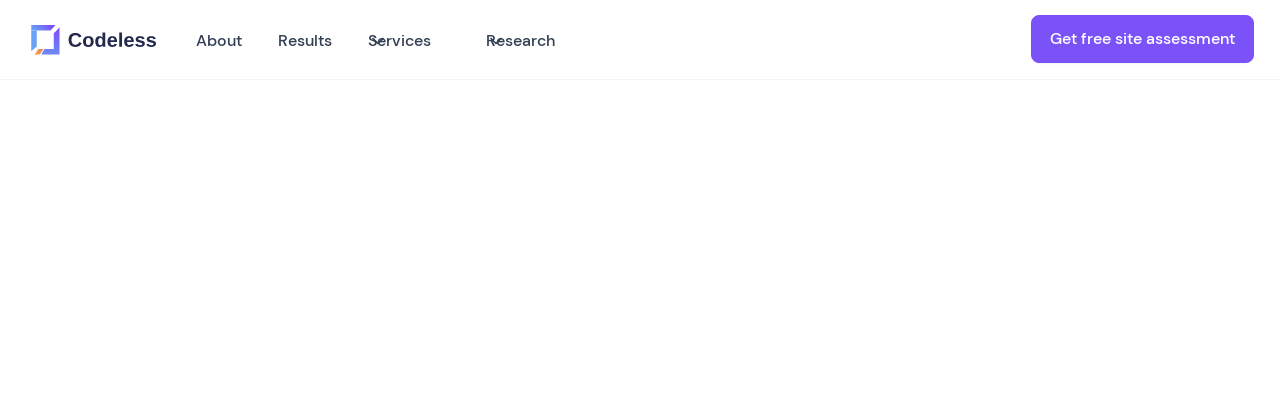

--- FILE ---
content_type: text/html; charset=UTF-8
request_url: https://codeless.io/how-to-get-traffic/
body_size: 16143
content:
<!doctype html>
<head>
   <meta name='robots' content='index, follow, max-image-preview:large, max-snippet:-1, max-video-preview:-1' />
	<style>img:is([sizes="auto" i], [sizes^="auto," i]) { contain-intrinsic-size: 3000px 1500px }</style>
	
	<!-- This site is optimized with the Yoast SEO plugin v25.1 - https://yoast.com/wordpress/plugins/seo/ -->
	<title>How to Get Traffic That Will Turn Into Loyal Customers - Codeless</title>
	<meta name="description" content="You need traffic that is going to buy from you and become loyal customers for years to come. And that’s usually where people go wrong." />
	<link rel="canonical" href="https://codeless.io/how-to-get-traffic/" />
	<meta property="og:locale" content="en_US" />
	<meta property="og:type" content="article" />
	<meta property="og:title" content="How to Get Traffic That Will Turn Into Loyal Customers - Codeless" />
	<meta property="og:description" content="You need traffic that is going to buy from you and become loyal customers for years to come. And that’s usually where people go wrong." />
	<meta property="og:url" content="https://codeless.io/how-to-get-traffic/" />
	<meta property="og:site_name" content="Codeless" />
	<meta property="article:published_time" content="2012-06-05T12:00:35+00:00" />
	<meta property="article:modified_time" content="2024-03-05T13:10:13+00:00" />
	<meta property="og:image" content="https://farm8.staticflickr.com/7267/6919352910_1dc1e62553_m.jpg" />
	<meta name="author" content="Brad Smith" />
	<meta name="twitter:card" content="summary_large_image" />
	<meta name="twitter:label1" content="Written by" />
	<meta name="twitter:data1" content="Brad Smith" />
	<meta name="twitter:label2" content="Est. reading time" />
	<meta name="twitter:data2" content="7 minutes" />
	<script type="application/ld+json" class="yoast-schema-graph">{"@context":"https://schema.org","@graph":[{"@type":"Article","@id":"https://codeless.io/how-to-get-traffic/#article","isPartOf":{"@id":"https://codeless.io/how-to-get-traffic/"},"author":{"name":"Brad Smith","@id":"https://codeless.io/#/schema/person/689f8abf8755aba3f60f20517413934b"},"headline":"How to Get Traffic That Will Turn Into Loyal Customers","datePublished":"2012-06-05T12:00:35+00:00","dateModified":"2024-03-05T13:10:13+00:00","mainEntityOfPage":{"@id":"https://codeless.io/how-to-get-traffic/"},"wordCount":1475,"commentCount":8,"publisher":{"@id":"https://codeless.io/#organization"},"image":{"@id":"https://codeless.io/how-to-get-traffic/#primaryimage"},"thumbnailUrl":"https://farm8.staticflickr.com/7267/6919352910_1dc1e62553_m.jpg","keywords":["how to get traffic","traffic tactics"],"articleSection":["Inbound Marketing Strategy"],"inLanguage":"en-US","potentialAction":[{"@type":"CommentAction","name":"Comment","target":["https://codeless.io/how-to-get-traffic/#respond"]}]},{"@type":"WebPage","@id":"https://codeless.io/how-to-get-traffic/","url":"https://codeless.io/how-to-get-traffic/","name":"How to Get Traffic That Will Turn Into Loyal Customers - Codeless","isPartOf":{"@id":"https://codeless.io/#website"},"primaryImageOfPage":{"@id":"https://codeless.io/how-to-get-traffic/#primaryimage"},"image":{"@id":"https://codeless.io/how-to-get-traffic/#primaryimage"},"thumbnailUrl":"https://farm8.staticflickr.com/7267/6919352910_1dc1e62553_m.jpg","datePublished":"2012-06-05T12:00:35+00:00","dateModified":"2024-03-05T13:10:13+00:00","description":"You need traffic that is going to buy from you and become loyal customers for years to come. And that’s usually where people go wrong.","breadcrumb":{"@id":"https://codeless.io/how-to-get-traffic/#breadcrumb"},"inLanguage":"en-US","potentialAction":[{"@type":"ReadAction","target":["https://codeless.io/how-to-get-traffic/"]}]},{"@type":"ImageObject","inLanguage":"en-US","@id":"https://codeless.io/how-to-get-traffic/#primaryimage","url":"https://farm8.staticflickr.com/7267/6919352910_1dc1e62553_m.jpg","contentUrl":"https://farm8.staticflickr.com/7267/6919352910_1dc1e62553_m.jpg"},{"@type":"BreadcrumbList","@id":"https://codeless.io/how-to-get-traffic/#breadcrumb","itemListElement":[{"@type":"ListItem","position":1,"name":"Home","item":"https://codeless.io/"},{"@type":"ListItem","position":2,"name":"How to Get Traffic That Will Turn Into Loyal Customers"}]},{"@type":"WebSite","@id":"https://codeless.io/#website","url":"https://codeless.io/","name":"Codeless","description":"Content Marketing Agency","publisher":{"@id":"https://codeless.io/#organization"},"potentialAction":[{"@type":"SearchAction","target":{"@type":"EntryPoint","urlTemplate":"https://codeless.io/?s={search_term_string}"},"query-input":{"@type":"PropertyValueSpecification","valueRequired":true,"valueName":"search_term_string"}}],"inLanguage":"en-US"},{"@type":"Organization","@id":"https://codeless.io/#organization","name":"Codeless","url":"https://codeless.io/","logo":{"@type":"ImageObject","inLanguage":"en-US","@id":"https://codeless.io/#/schema/logo/image/","url":"https://codeless.io/wp-content/uploads/2017/04/codeless-type.png","contentUrl":"https://codeless.io/wp-content/uploads/2017/04/codeless-type.png","width":405,"height":75,"caption":"Codeless"},"image":{"@id":"https://codeless.io/#/schema/logo/image/"}},{"@type":"Person","@id":"https://codeless.io/#/schema/person/689f8abf8755aba3f60f20517413934b","name":"Brad Smith","image":{"@type":"ImageObject","inLanguage":"en-US","@id":"https://codeless.io/#/schema/person/image/","url":"https://codeless.io/wp-content/uploads/2020/11/Brad-Headshot-2022-Large-150x150.png","contentUrl":"https://codeless.io/wp-content/uploads/2020/11/Brad-Headshot-2022-Large-150x150.png","caption":"Brad Smith"},"description":"Brad is the founder and CEO of Codeless, a content production company who’s content has been highlighted by The New York Times, Business Insider, The Next Web, and thousands more.","sameAs":["https://codeless.io"],"url":"https://codeless.io/author/getcodeless/"}]}</script>
	<!-- / Yoast SEO plugin. -->


<link rel='dns-prefetch' href='//fonts.googleapis.com' />
<link rel="alternate" type="application/rss+xml" title="Codeless &raquo; Feed" href="https://codeless.io/feed/" />
<link rel="alternate" type="application/rss+xml" title="Codeless &raquo; Comments Feed" href="https://codeless.io/comments/feed/" />
<meta name="description" content="You need traffic that is going to buy from you and become loyal customers for years to come. And that’s usually where people go wrong.">
<!-- force-yoast-head active for post 4583 -->
<link rel="alternate" type="application/rss+xml" title="Codeless &raquo; How to Get Traffic That Will Turn Into Loyal Customers Comments Feed" href="https://codeless.io/how-to-get-traffic/feed/" />
<meta name="description" content="You need traffic that is going to buy from you and become loyal customers for years to come. And that’s usually where people go wrong.">
<!-- force-yoast-head: description from _yoast_wpseo_metadesc for post 4583 -->
<script type="text/javascript">
/* <![CDATA[ */
window._wpemojiSettings = {"baseUrl":"https:\/\/s.w.org\/images\/core\/emoji\/15.1.0\/72x72\/","ext":".png","svgUrl":"https:\/\/s.w.org\/images\/core\/emoji\/15.1.0\/svg\/","svgExt":".svg","source":{"concatemoji":"https:\/\/codeless.io\/wp-includes\/js\/wp-emoji-release.min.js?ver=6.8.1"}};
/*! This file is auto-generated */
!function(i,n){var o,s,e;function c(e){try{var t={supportTests:e,timestamp:(new Date).valueOf()};sessionStorage.setItem(o,JSON.stringify(t))}catch(e){}}function p(e,t,n){e.clearRect(0,0,e.canvas.width,e.canvas.height),e.fillText(t,0,0);var t=new Uint32Array(e.getImageData(0,0,e.canvas.width,e.canvas.height).data),r=(e.clearRect(0,0,e.canvas.width,e.canvas.height),e.fillText(n,0,0),new Uint32Array(e.getImageData(0,0,e.canvas.width,e.canvas.height).data));return t.every(function(e,t){return e===r[t]})}function u(e,t,n){switch(t){case"flag":return n(e,"\ud83c\udff3\ufe0f\u200d\u26a7\ufe0f","\ud83c\udff3\ufe0f\u200b\u26a7\ufe0f")?!1:!n(e,"\ud83c\uddfa\ud83c\uddf3","\ud83c\uddfa\u200b\ud83c\uddf3")&&!n(e,"\ud83c\udff4\udb40\udc67\udb40\udc62\udb40\udc65\udb40\udc6e\udb40\udc67\udb40\udc7f","\ud83c\udff4\u200b\udb40\udc67\u200b\udb40\udc62\u200b\udb40\udc65\u200b\udb40\udc6e\u200b\udb40\udc67\u200b\udb40\udc7f");case"emoji":return!n(e,"\ud83d\udc26\u200d\ud83d\udd25","\ud83d\udc26\u200b\ud83d\udd25")}return!1}function f(e,t,n){var r="undefined"!=typeof WorkerGlobalScope&&self instanceof WorkerGlobalScope?new OffscreenCanvas(300,150):i.createElement("canvas"),a=r.getContext("2d",{willReadFrequently:!0}),o=(a.textBaseline="top",a.font="600 32px Arial",{});return e.forEach(function(e){o[e]=t(a,e,n)}),o}function t(e){var t=i.createElement("script");t.src=e,t.defer=!0,i.head.appendChild(t)}"undefined"!=typeof Promise&&(o="wpEmojiSettingsSupports",s=["flag","emoji"],n.supports={everything:!0,everythingExceptFlag:!0},e=new Promise(function(e){i.addEventListener("DOMContentLoaded",e,{once:!0})}),new Promise(function(t){var n=function(){try{var e=JSON.parse(sessionStorage.getItem(o));if("object"==typeof e&&"number"==typeof e.timestamp&&(new Date).valueOf()<e.timestamp+604800&&"object"==typeof e.supportTests)return e.supportTests}catch(e){}return null}();if(!n){if("undefined"!=typeof Worker&&"undefined"!=typeof OffscreenCanvas&&"undefined"!=typeof URL&&URL.createObjectURL&&"undefined"!=typeof Blob)try{var e="postMessage("+f.toString()+"("+[JSON.stringify(s),u.toString(),p.toString()].join(",")+"));",r=new Blob([e],{type:"text/javascript"}),a=new Worker(URL.createObjectURL(r),{name:"wpTestEmojiSupports"});return void(a.onmessage=function(e){c(n=e.data),a.terminate(),t(n)})}catch(e){}c(n=f(s,u,p))}t(n)}).then(function(e){for(var t in e)n.supports[t]=e[t],n.supports.everything=n.supports.everything&&n.supports[t],"flag"!==t&&(n.supports.everythingExceptFlag=n.supports.everythingExceptFlag&&n.supports[t]);n.supports.everythingExceptFlag=n.supports.everythingExceptFlag&&!n.supports.flag,n.DOMReady=!1,n.readyCallback=function(){n.DOMReady=!0}}).then(function(){return e}).then(function(){var e;n.supports.everything||(n.readyCallback(),(e=n.source||{}).concatemoji?t(e.concatemoji):e.wpemoji&&e.twemoji&&(t(e.twemoji),t(e.wpemoji)))}))}((window,document),window._wpemojiSettings);
/* ]]> */
</script>
<style id='wp-emoji-styles-inline-css' type='text/css'>

	img.wp-smiley, img.emoji {
		display: inline !important;
		border: none !important;
		box-shadow: none !important;
		height: 1em !important;
		width: 1em !important;
		margin: 0 0.07em !important;
		vertical-align: -0.1em !important;
		background: none !important;
		padding: 0 !important;
	}
</style>
<link rel='stylesheet' id='wp-block-library-css' href='https://codeless.io/wp-includes/css/dist/block-library/style.min.css?ver=6.8.1' type='text/css' media='all' />
<style id='classic-theme-styles-inline-css' type='text/css'>
/*! This file is auto-generated */
.wp-block-button__link{color:#fff;background-color:#32373c;border-radius:9999px;box-shadow:none;text-decoration:none;padding:calc(.667em + 2px) calc(1.333em + 2px);font-size:1.125em}.wp-block-file__button{background:#32373c;color:#fff;text-decoration:none}
</style>
<style id='safe-svg-svg-icon-style-inline-css' type='text/css'>
.safe-svg-cover{text-align:center}.safe-svg-cover .safe-svg-inside{display:inline-block;max-width:100%}.safe-svg-cover svg{height:100%;max-height:100%;max-width:100%;width:100%}

</style>
<style id='global-styles-inline-css' type='text/css'>
:root{--wp--preset--aspect-ratio--square: 1;--wp--preset--aspect-ratio--4-3: 4/3;--wp--preset--aspect-ratio--3-4: 3/4;--wp--preset--aspect-ratio--3-2: 3/2;--wp--preset--aspect-ratio--2-3: 2/3;--wp--preset--aspect-ratio--16-9: 16/9;--wp--preset--aspect-ratio--9-16: 9/16;--wp--preset--color--black: #000000;--wp--preset--color--cyan-bluish-gray: #abb8c3;--wp--preset--color--white: #ffffff;--wp--preset--color--pale-pink: #f78da7;--wp--preset--color--vivid-red: #cf2e2e;--wp--preset--color--luminous-vivid-orange: #ff6900;--wp--preset--color--luminous-vivid-amber: #fcb900;--wp--preset--color--light-green-cyan: #7bdcb5;--wp--preset--color--vivid-green-cyan: #00d084;--wp--preset--color--pale-cyan-blue: #8ed1fc;--wp--preset--color--vivid-cyan-blue: #0693e3;--wp--preset--color--vivid-purple: #9b51e0;--wp--preset--gradient--vivid-cyan-blue-to-vivid-purple: linear-gradient(135deg,rgba(6,147,227,1) 0%,rgb(155,81,224) 100%);--wp--preset--gradient--light-green-cyan-to-vivid-green-cyan: linear-gradient(135deg,rgb(122,220,180) 0%,rgb(0,208,130) 100%);--wp--preset--gradient--luminous-vivid-amber-to-luminous-vivid-orange: linear-gradient(135deg,rgba(252,185,0,1) 0%,rgba(255,105,0,1) 100%);--wp--preset--gradient--luminous-vivid-orange-to-vivid-red: linear-gradient(135deg,rgba(255,105,0,1) 0%,rgb(207,46,46) 100%);--wp--preset--gradient--very-light-gray-to-cyan-bluish-gray: linear-gradient(135deg,rgb(238,238,238) 0%,rgb(169,184,195) 100%);--wp--preset--gradient--cool-to-warm-spectrum: linear-gradient(135deg,rgb(74,234,220) 0%,rgb(151,120,209) 20%,rgb(207,42,186) 40%,rgb(238,44,130) 60%,rgb(251,105,98) 80%,rgb(254,248,76) 100%);--wp--preset--gradient--blush-light-purple: linear-gradient(135deg,rgb(255,206,236) 0%,rgb(152,150,240) 100%);--wp--preset--gradient--blush-bordeaux: linear-gradient(135deg,rgb(254,205,165) 0%,rgb(254,45,45) 50%,rgb(107,0,62) 100%);--wp--preset--gradient--luminous-dusk: linear-gradient(135deg,rgb(255,203,112) 0%,rgb(199,81,192) 50%,rgb(65,88,208) 100%);--wp--preset--gradient--pale-ocean: linear-gradient(135deg,rgb(255,245,203) 0%,rgb(182,227,212) 50%,rgb(51,167,181) 100%);--wp--preset--gradient--electric-grass: linear-gradient(135deg,rgb(202,248,128) 0%,rgb(113,206,126) 100%);--wp--preset--gradient--midnight: linear-gradient(135deg,rgb(2,3,129) 0%,rgb(40,116,252) 100%);--wp--preset--font-size--small: 13px;--wp--preset--font-size--medium: 20px;--wp--preset--font-size--large: 36px;--wp--preset--font-size--x-large: 42px;--wp--preset--spacing--20: 0.44rem;--wp--preset--spacing--30: 0.67rem;--wp--preset--spacing--40: 1rem;--wp--preset--spacing--50: 1.5rem;--wp--preset--spacing--60: 2.25rem;--wp--preset--spacing--70: 3.38rem;--wp--preset--spacing--80: 5.06rem;--wp--preset--shadow--natural: 6px 6px 9px rgba(0, 0, 0, 0.2);--wp--preset--shadow--deep: 12px 12px 50px rgba(0, 0, 0, 0.4);--wp--preset--shadow--sharp: 6px 6px 0px rgba(0, 0, 0, 0.2);--wp--preset--shadow--outlined: 6px 6px 0px -3px rgba(255, 255, 255, 1), 6px 6px rgba(0, 0, 0, 1);--wp--preset--shadow--crisp: 6px 6px 0px rgba(0, 0, 0, 1);}:where(.is-layout-flex){gap: 0.5em;}:where(.is-layout-grid){gap: 0.5em;}body .is-layout-flex{display: flex;}.is-layout-flex{flex-wrap: wrap;align-items: center;}.is-layout-flex > :is(*, div){margin: 0;}body .is-layout-grid{display: grid;}.is-layout-grid > :is(*, div){margin: 0;}:where(.wp-block-columns.is-layout-flex){gap: 2em;}:where(.wp-block-columns.is-layout-grid){gap: 2em;}:where(.wp-block-post-template.is-layout-flex){gap: 1.25em;}:where(.wp-block-post-template.is-layout-grid){gap: 1.25em;}.has-black-color{color: var(--wp--preset--color--black) !important;}.has-cyan-bluish-gray-color{color: var(--wp--preset--color--cyan-bluish-gray) !important;}.has-white-color{color: var(--wp--preset--color--white) !important;}.has-pale-pink-color{color: var(--wp--preset--color--pale-pink) !important;}.has-vivid-red-color{color: var(--wp--preset--color--vivid-red) !important;}.has-luminous-vivid-orange-color{color: var(--wp--preset--color--luminous-vivid-orange) !important;}.has-luminous-vivid-amber-color{color: var(--wp--preset--color--luminous-vivid-amber) !important;}.has-light-green-cyan-color{color: var(--wp--preset--color--light-green-cyan) !important;}.has-vivid-green-cyan-color{color: var(--wp--preset--color--vivid-green-cyan) !important;}.has-pale-cyan-blue-color{color: var(--wp--preset--color--pale-cyan-blue) !important;}.has-vivid-cyan-blue-color{color: var(--wp--preset--color--vivid-cyan-blue) !important;}.has-vivid-purple-color{color: var(--wp--preset--color--vivid-purple) !important;}.has-black-background-color{background-color: var(--wp--preset--color--black) !important;}.has-cyan-bluish-gray-background-color{background-color: var(--wp--preset--color--cyan-bluish-gray) !important;}.has-white-background-color{background-color: var(--wp--preset--color--white) !important;}.has-pale-pink-background-color{background-color: var(--wp--preset--color--pale-pink) !important;}.has-vivid-red-background-color{background-color: var(--wp--preset--color--vivid-red) !important;}.has-luminous-vivid-orange-background-color{background-color: var(--wp--preset--color--luminous-vivid-orange) !important;}.has-luminous-vivid-amber-background-color{background-color: var(--wp--preset--color--luminous-vivid-amber) !important;}.has-light-green-cyan-background-color{background-color: var(--wp--preset--color--light-green-cyan) !important;}.has-vivid-green-cyan-background-color{background-color: var(--wp--preset--color--vivid-green-cyan) !important;}.has-pale-cyan-blue-background-color{background-color: var(--wp--preset--color--pale-cyan-blue) !important;}.has-vivid-cyan-blue-background-color{background-color: var(--wp--preset--color--vivid-cyan-blue) !important;}.has-vivid-purple-background-color{background-color: var(--wp--preset--color--vivid-purple) !important;}.has-black-border-color{border-color: var(--wp--preset--color--black) !important;}.has-cyan-bluish-gray-border-color{border-color: var(--wp--preset--color--cyan-bluish-gray) !important;}.has-white-border-color{border-color: var(--wp--preset--color--white) !important;}.has-pale-pink-border-color{border-color: var(--wp--preset--color--pale-pink) !important;}.has-vivid-red-border-color{border-color: var(--wp--preset--color--vivid-red) !important;}.has-luminous-vivid-orange-border-color{border-color: var(--wp--preset--color--luminous-vivid-orange) !important;}.has-luminous-vivid-amber-border-color{border-color: var(--wp--preset--color--luminous-vivid-amber) !important;}.has-light-green-cyan-border-color{border-color: var(--wp--preset--color--light-green-cyan) !important;}.has-vivid-green-cyan-border-color{border-color: var(--wp--preset--color--vivid-green-cyan) !important;}.has-pale-cyan-blue-border-color{border-color: var(--wp--preset--color--pale-cyan-blue) !important;}.has-vivid-cyan-blue-border-color{border-color: var(--wp--preset--color--vivid-cyan-blue) !important;}.has-vivid-purple-border-color{border-color: var(--wp--preset--color--vivid-purple) !important;}.has-vivid-cyan-blue-to-vivid-purple-gradient-background{background: var(--wp--preset--gradient--vivid-cyan-blue-to-vivid-purple) !important;}.has-light-green-cyan-to-vivid-green-cyan-gradient-background{background: var(--wp--preset--gradient--light-green-cyan-to-vivid-green-cyan) !important;}.has-luminous-vivid-amber-to-luminous-vivid-orange-gradient-background{background: var(--wp--preset--gradient--luminous-vivid-amber-to-luminous-vivid-orange) !important;}.has-luminous-vivid-orange-to-vivid-red-gradient-background{background: var(--wp--preset--gradient--luminous-vivid-orange-to-vivid-red) !important;}.has-very-light-gray-to-cyan-bluish-gray-gradient-background{background: var(--wp--preset--gradient--very-light-gray-to-cyan-bluish-gray) !important;}.has-cool-to-warm-spectrum-gradient-background{background: var(--wp--preset--gradient--cool-to-warm-spectrum) !important;}.has-blush-light-purple-gradient-background{background: var(--wp--preset--gradient--blush-light-purple) !important;}.has-blush-bordeaux-gradient-background{background: var(--wp--preset--gradient--blush-bordeaux) !important;}.has-luminous-dusk-gradient-background{background: var(--wp--preset--gradient--luminous-dusk) !important;}.has-pale-ocean-gradient-background{background: var(--wp--preset--gradient--pale-ocean) !important;}.has-electric-grass-gradient-background{background: var(--wp--preset--gradient--electric-grass) !important;}.has-midnight-gradient-background{background: var(--wp--preset--gradient--midnight) !important;}.has-small-font-size{font-size: var(--wp--preset--font-size--small) !important;}.has-medium-font-size{font-size: var(--wp--preset--font-size--medium) !important;}.has-large-font-size{font-size: var(--wp--preset--font-size--large) !important;}.has-x-large-font-size{font-size: var(--wp--preset--font-size--x-large) !important;}
:where(.wp-block-post-template.is-layout-flex){gap: 1.25em;}:where(.wp-block-post-template.is-layout-grid){gap: 1.25em;}
:where(.wp-block-columns.is-layout-flex){gap: 2em;}:where(.wp-block-columns.is-layout-grid){gap: 2em;}
:root :where(.wp-block-pullquote){font-size: 1.5em;line-height: 1.6;}
</style>
<link rel='stylesheet' id='ppress-frontend-css' href='https://codeless.io/wp-content/plugins/wp-user-avatar/assets/css/frontend.min.css?ver=4.15.25' type='text/css' media='all' />
<link rel='stylesheet' id='ppress-flatpickr-css' href='https://codeless.io/wp-content/plugins/wp-user-avatar/assets/flatpickr/flatpickr.min.css?ver=4.15.25' type='text/css' media='all' />
<link rel='stylesheet' id='ppress-select2-css' href='https://codeless.io/wp-content/plugins/wp-user-avatar/assets/select2/select2.min.css?ver=6.8.1' type='text/css' media='all' />
<link rel='stylesheet' id='codeless-fonts-css' href='https://fonts.googleapis.com/css?family=Open+Sans%3A400%2C700%7CArimo%3A400%2C400i%2C500%2C700%2C700i&#038;display=swap&#038;ver=6.8.1' type='text/css' media='all' />
<script type="text/javascript" src="https://codeless.io/wp-includes/js/jquery/jquery.min.js?ver=3.7.1" id="jquery-core-js"></script>
<script type="text/javascript" src="https://codeless.io/wp-includes/js/jquery/jquery-migrate.min.js?ver=3.4.1" id="jquery-migrate-js"></script>
<script type="text/javascript" src="https://codeless.io/wp-content/plugins/handl-utm-grabber/js/js.cookie.js?ver=6.8.1" id="js.cookie-js"></script>
<script type="text/javascript" id="handl-utm-grabber-js-extra">
/* <![CDATA[ */
var handl_utm = [];
/* ]]> */
</script>
<script type="text/javascript" src="https://codeless.io/wp-content/plugins/handl-utm-grabber/js/handl-utm-grabber.js?ver=6.8.1" id="handl-utm-grabber-js"></script>
<script type="text/javascript" src="https://codeless.io/wp-content/plugins/wp-user-avatar/assets/flatpickr/flatpickr.min.js?ver=4.15.25" id="ppress-flatpickr-js"></script>
<script type="text/javascript" src="https://codeless.io/wp-content/plugins/wp-user-avatar/assets/select2/select2.min.js?ver=4.15.25" id="ppress-select2-js"></script>
<link rel="alternate" title="oEmbed (JSON)" type="application/json+oembed" href="https://codeless.io/wp-json/oembed/1.0/embed?url=https%3A%2F%2Fcodeless.io%2Fhow-to-get-traffic%2F" />
<link rel="alternate" title="oEmbed (XML)" type="text/xml+oembed" href="https://codeless.io/wp-json/oembed/1.0/embed?url=https%3A%2F%2Fcodeless.io%2Fhow-to-get-traffic%2F&#038;format=xml" />

		<!-- GA Google Analytics @ https://m0n.co/ga -->
		<script>
			(function(i,s,o,g,r,a,m){i['GoogleAnalyticsObject']=r;i[r]=i[r]||function(){
			(i[r].q=i[r].q||[]).push(arguments)},i[r].l=1*new Date();a=s.createElement(o),
			m=s.getElementsByTagName(o)[0];a.async=1;a.src=g;m.parentNode.insertBefore(a,m)
			})(window,document,'script','https://www.google-analytics.com/analytics.js','ga');
			ga('create', 'UA-24992991-6', 'auto');
			ga('send', 'pageview');
		</script>

	<script>document.createElement( "picture" );if(!window.HTMLPictureElement && document.addEventListener) {window.addEventListener("DOMContentLoaded", function() {var s = document.createElement("script");s.src = "https://codeless.io/wp-content/plugins/webp-express/js/picturefill.min.js";document.body.appendChild(s);});}</script><link rel="pingback" href="https://codeless.io/xmlrpc.php"><link rel="icon" href="https://codeless.io/wp-content/uploads/2020/03/fav-icon.png" sizes="32x32" />
<link rel="icon" href="https://codeless.io/wp-content/uploads/2020/03/fav-icon.png" sizes="192x192" />
<link rel="apple-touch-icon" href="https://codeless.io/wp-content/uploads/2020/03/fav-icon.png" />
<meta name="msapplication-TileImage" content="https://codeless.io/wp-content/uploads/2020/03/fav-icon.png" />
		<style type="text/css" id="wp-custom-css">
			@media (max-width: 1024px) {
	.main-navigation .menu-primary-navigation-container ul {
    display: none;
    -ms-flex-direction: column;
    flex-direction: column;
    background-image: linear-gradient(0,#09234f 0%,#1c3675 100%);
    padding-bottom: 20px;
}
}

@media (max-width: 1243px) {
	.main-navigation .menu-primary-navigation-container {
    position: absolute;
    top: 100px;
    left: 0;
    width: 100%;
}
}
.main-navigation.toggled ul {
    display: block;
}



body.page-template-page-marketing-template .wp-block-embed__wrapper {
    position: unset;
}


body.page-template-page-marketing-template .site-newsletter {
  
    max-width: 100%;

}




@media all and (min-width: 1244px) {
		.hide-non-mob {
			display: none!important;
		}
		}

.services-title {
   display: none;
}
		</style>
		   <meta charset="UTF-8">
   <meta name="viewport" content="width=device-width, initial-scale=1">
   <link rel="profile" href="https://gmpg.org/xfn/11">
   <meta content="https://i.imgur.com/dcghgfm.png" property="twitter:image">
   <meta content="summary_large_image" name="twitter:card">
   <meta content="width=device-width, initial-scale=1" name="viewport">
   <link href="/wp-content/themes/new/images/favicon.ico" rel="shortcut icon" type="image/x-icon">
   <link href="/wp-content/themes/new/images/webclip.png" rel="apple-touch-icon">
   <link href="/wp-content/themes/codeless/assets/css/wf.css" rel="stylesheet" type="text/css">
   <link href="/wp-content/themes/codeless/assets/css/normalize.css" rel="stylesheet" type="text/css">
   <link href="/wp-content/themes/codeless/assets/css/style.css?v=1811825359" rel="stylesheet" type="text/css">
   <script src="https://cdnjs.cloudflare.com/ajax/libs/Chart.js/4.5.0/chart.umd.min.js"></script>
   <!-- Google Tag Manager -->
   <script>(function(w,d,s,l,i){w[l]=w[l]||[];w[l].push({'gtm.start':
      new Date().getTime(),event:'gtm.js'});var f=d.getElementsByTagName(s)[0],
      j=d.createElement(s),dl=l!='dataLayer'?'&l='+l:'';j.async=true;j.src=
      'https://www.googletagmanager.com/gtm.js?id='+i+dl;f.parentNode.insertBefore(j,f);
      })(window,document,'script','dataLayer','GTM-MVZ7DZVS');
   </script>
   <!-- End Google Tag Manager -->
   <script>
      <!-- Hotjar -->
      (function(h,o,t,j,a,r){
              h.hj=h.hj||function(){(h.hj.q=h.hj.q||[]).push(arguments)};
              h._hjSettings={hjid:2583294,hjsv:6};
              a=o.getElementsByTagName('head')[0];
              r=o.createElement('script');r.async=1;
              r.src=t+h._hjSettings.hjid+j+h._hjSettings.hjsv;
              a.appendChild(r);
          })(window,document,'https://static.hotjar.com/c/hotjar-','.js?sv=');
      <!-- End Hotjar -->
      
      <!-- AnyTrack Tracking Code -->
      !function(e,t,n,s,a){(a=t.createElement(n)).async=!0,a.src="https://assets.anytrack.io/lWSnSqbr59V7.js",(t=t.getElementsByTagName(n)[0]).parentNode.insertBefore(a,t),e[s]=e[s]||function(){(e[s].q=e[s].q||[]).push(arguments)}}(window,document,"script","AnyTrack");
      <!-- End AnyTrack Tracking Code -->
      
      <!-- Meta Pixel Code -->
      !function(f,b,e,v,n,t,s)
      {if(f.fbq)return;n=f.fbq=function(){n.callMethod?
      n.callMethod.apply(n,arguments):n.queue.push(arguments)};
      if(!f._fbq)f._fbq=n;n.push=n;n.loaded=!0;n.version='2.0';
      n.queue=[];t=b.createElement(e);t.async=!0;
      t.src=v;s=b.getElementsByTagName(e)[0];
      s.parentNode.insertBefore(t,s)}(window, document,'script',
      'https://connect.facebook.net/en_US/fbevents.js');
      fbq('init', '665316581191669');
      fbq('track', 'PageView');
      <!-- End Meta Pixel Code -->
      
      <!-- Drip -->
        var _dcq = _dcq || [];
        var _dcs = _dcs || {};
        _dcs.account = '4485499';
      
        (function() {
          var dc = document.createElement('script');
          dc.type = 'text/javascript'; dc.async = true;
          dc.src = '//tag.getdrip.com/4485499.js';
          var s = document.getElementsByTagName('script')[0];
          s.parentNode.insertBefore(dc, s);
        })();
      <!-- End Drip -->
   </script>
   <img style="display: none;" height="1" width="1" src="https://www.facebook.com/tr?id=665316581191669&amp;ev=PageView&amp;noscript=1">
</head>
<script type="text/javascript">
   _linkedin_partner_id = "1755034";
   window._linkedin_data_partner_ids = window._linkedin_data_partner_ids || [];
   window._linkedin_data_partner_ids.push(_linkedin_partner_id);
</script><script type="text/javascript">
   (function(l) {
   if (!l){window.lintrk = function(a,b){window.lintrk.q.push([a,b])};
   window.lintrk.q=[]}
   var s = document.getElementsByTagName("script")[0];
   var b = document.createElement("script");
   b.type = "text/javascript";b.async = true;
   b.src = "https://snap.licdn.com/li.lms-analytics/insight.min.js";
   s.parentNode.insertBefore(b, s);})(window.lintrk);
</script>
<noscript>
   <img height="1" width="1" style="display:none;" alt="" src="https://px.ads.linkedin.com/collect/?pid=1755034&fmt=gif" />
</noscript>
<!-- Google Tag Manager (noscript) -->
<noscript><iframe src="https://www.googletagmanager.com/ns.html?id=GTM-MVZ7DZVS"
   height="0" width="0" style="display:none;visibility:hidden"></iframe></noscript>
<!-- End Google Tag Manager (noscript) -->
<style>
.purple-hero-blog-post.wf-section {
    display: none !important;
}
</style>


<script src="https://code.jquery.com/jquery-1.11.3.js"></script>
<script>
window.addEventListener('load', function () {
  $('h2').each(function() {
  $('#in-this-article-list').append('<li class="in-this-article-list-item">' + '<a id="toc-link" class="in-this-article-item-text" href="#' + $(this).text().toLowerCase().replace(/[`~!@#$%^&*()_|+\-=?;:'",.<>\{\}\[\]\\\/]/gi, '').replace(/ +/g, '-') + '"' + '>' + $(this).text() + '</a>' + '</li>');
var liText = '', liList = $('#toc li'), listForRemove = [];

$(liList).each(function () {

  var text = $(this).text();

  if (liText.indexOf('|'+ text + '|') == -1)
    liText += '|'+ text + '|';
  else
    listForRemove.push($(this));

});

$(listForRemove).each(function () { $(this).remove(); });
  $('#loading').remove();
 });
}) 
</script>
<script>
window.addEventListener('load', function () {
document.querySelectorAll('h2').forEach($heading => {
  var id =
    $heading.getAttribute('id') ||
    $heading.innerText
      .toLowerCase()
      .replace(/[`~!@#$%^&*()_|+\-=?;:'",.<>\{\}\[\]\\\/]/gi, '')
      .replace(/ +/g, '-')

  $heading.removeAttribute('id', id)
  })
})
</script>
<script>
window.addEventListener('load', function () {
document.querySelectorAll('h2').forEach($heading => {
  var id =
    $heading.getAttribute('id') ||
    $heading.innerText
      .toLowerCase()
      .replace(/[`~!@#$%^&*()_|+\-=?;:'",.<>\{\}\[\]\\\/]/gi, '')
      .replace(/ +/g, '-')

  $heading.setAttribute('id', id)

  $heading.classList.add('anchor-heading')

  $anchor = document.createElement('a')
  $anchor.className = 'anchor-link'
  $anchor.href = '#' + id
  $anchor.innerText = '#'
  })
})
</script>

<html data-wf-page="639a0eebc9e84d05ab5c38ee" data-wf-site="638f7c901af5232a5f3e3aac">
<div data-w-id="e475aba7-bce0-648d-615a-f29119c3dfcc" data-animation="default" data-collapse="medium" data-duration="400" data-easing="ease" data-easing2="ease" role="banner" class="navbar w-nav">
    <div class="navbar-container">
      <a href="/" aria-current="page" class="nav-logo-link w-inline-block w--current"><img src="/wp-content/themes/codeless/assets/images/Text-Logo.svg" loading="lazy" width="130" alt="" class="nav-logo-img"></a>
      <nav role="navigation" class="navbar-menu w-nav-menu">
        <div class="navbar-left">
		  <a href="/about" class="navbar-link w-nav-link">About</a>
          <a href="/case-studies" class="navbar-link w-nav-link">Results</a>
          <div data-hover="true" data-delay="300" data-w-id="e475aba7-bce0-648d-615a-f29119c3dfd9" class="navbar-menu-dropdown w-dropdown">
            <div class="navbar-dropdown-toggle w-dropdown-toggle">
              <div class="dropdown-icon w-embed"><svg width="20" height="20" viewbox="0 0 20 20" fill="none" xmlns="http://www.w3.org/2000/svg">
                  <path d="M5 7.5L10 12.5L15 7.5" stroke="currentColor" stroke-width="1.67" stroke-linecap="round" stroke-linejoin="round"></path>
                </svg></div>
              <div class="dropdown-toggle-text">Services</div>
            </div>
            <nav class="navbar-dropdown-list w-dropdown-list">
              <div class="navbar-dropdown-link-list">
                <a href="/methodology" class="navbar-dropdown-link w-inline-block">
                  <div class="navbar-dropdown-icon-wrapper">
                    <div class="navbar-dropdown-icon w-embed">
						<svg width="25px" height="25px" viewBox="0 0 16 16" xmlns="http://www.w3.org/2000/svg" fill="#7b52f7">
							<path d="M8 15A7 7 0 1 1 8 1a7 7 0 0 1 0 14zm0 1A8 8 0 1 0 8 0a8 8 0 0 0 0 16z"/>
							<path d="M5.255 5.786a.237.237 0 0 0 .241.247h.825c.138 0 .248-.113.266-.25.09-.656.54-1.134 1.342-1.134.686 0 1.314.343 1.314 1.168 0 .635-.374.927-.965 1.371-.673.489-1.206 1.06-1.168 1.987l.003.217a.25.25 0 0 0 .25.246h.811a.25.25 0 0 0 .25-.25v-.105c0-.718.273-.927 1.01-1.486.609-.463 1.244-.977 1.244-2.056 0-1.511-1.276-2.241-2.673-2.241-1.267 0-2.655.59-2.75 2.286zm1.557 5.763c0 .533.425.927 1.01.927.609 0 1.028-.394 1.028-.927 0-.552-.42-.94-1.029-.94-.584 0-1.009.388-1.009.94z"/>
						</svg>
                    </div>
                  </div>
                  <div class="navbar-item-right">
                    <div class="navbar-dropdown-heading">Methodology</div>
                    <div class="navbar-dropdown-text">Coaching &amp; consulting - our proven, repeatable process.</div>
                  </div>
                </a>
				<a href="/strategy-services" class="navbar-dropdown-link w-inline-block">
                  <div class="navbar-dropdown-icon-wrapper">
                    <div class="navbar-dropdown-icon w-embed">
                      <?xml version="1.0" encoding="utf-8"?>
                      <svg fill="#7b52f7" width="25px" height="25px" viewbox="0 0 24 24" xmlns="http://www.w3.org/2000/svg">
                        <path d="M22,2H2A1,1,0,0,0,1,3V21a1,1,0,0,0,1,1H22a1,1,0,0,0,1-1V3A1,1,0,0,0,22,2ZM21,20H3V4H21ZM5,16a1,1,0,0,1,1-1h.2a12.918,12.918,0,0,0,9.193-3.808L15.586,11H14a1,1,0,0,1,0-2h4a1.01,1.01,0,0,1,.382.077A1,1,0,0,1,19,10v4a1,1,0,0,1-2,0V12.414l-.192.192A14.9,14.9,0,0,1,6.2,17H6A1,1,0,0,1,5,16Zm.293-5.707L6.086,9.5l-.793-.793A1,1,0,1,1,6.707,7.293l.793.793.793-.793A1,1,0,1,1,9.707,8.707L8.914,9.5l.793.793a1,1,0,1,1-1.414,1.414L7.5,10.914l-.793.793a1,1,0,0,1-1.414-1.414Z"></path>
                      </svg>
                    </div>
                  </div>
                  <div class="navbar-item-right">
                    <div class="navbar-dropdown-heading">SEO/GEO</div>
					  <div class="navbar-dropdown-text">Know <em>what</em> to work on, <em>when</em> &amp; <em>why</em>.</div>
                  </div>
                </a>
                <a href="/production-pricing" class="navbar-dropdown-link w-inline-block">
                  <div class="navbar-dropdown-icon-wrapper">
                    <div class="navbar-dropdown-icon w-embed">
                      <?xml version="1.0" encoding="utf-8"?>
                      <svg width="25px" height="25px" viewbox="0 0 24 24" fill="none" xmlns="http://www.w3.org/2000/svg">
                        <path d="M5 7H19" stroke="#7b52f7" stroke-width="2" stroke-linecap="round" stroke-linejoin="round"></path>
                        <path d="M5 12H19" stroke="#7b52f7" stroke-width="2" stroke-linecap="round" stroke-linejoin="round"></path>
                        <path d="M5 17H12" stroke="#7b52f7" stroke-width="2" stroke-linecap="round" stroke-linejoin="round"></path>
                      </svg>
                    </div>
                  </div>
                  <div class="navbar-item-right">
                    <div class="navbar-dropdown-heading">Content</div>
                    <div class="navbar-dropdown-text">Expertly-written content to build revenue &amp; trust.</div>
                  </div>
                </a>
                <a href="/combo-pricing" class="navbar-dropdown-link w-inline-block">
                  <div class="navbar-dropdown-icon-wrapper">
                    <div class="navbar-dropdown-icon w-embed">
                      <?xml version="1.0" encoding="utf-8"?>
                      <svg fill="#7b52f7" width="25px" height="25px" viewbox="0 0 24 24" xmlns="http://www.w3.org/2000/svg">
                        <path d="M2.293,18.707a1,1,0,0,1,0-1.414l3-3a1,1,0,0,1,1.262-.125l2.318,1.545,2.42-2.42a1,1,0,0,1,1.414,1.414l-3,3a1,1,0,0,1-1.262.125L6.127,16.287l-2.42,2.42a1,1,0,0,1-1.414,0ZM22,3V21a1,1,0,0,1-1,1H3a1,1,0,0,1,0-2H20V8H4v4a1,1,0,0,1-2,0V3A1,1,0,0,1,3,2H21A1,1,0,0,1,22,3ZM4,6H20V4H4Zm10.707,6.707,1-1a1,1,0,0,0-1.414-1.414l-1,1a1,1,0,1,0,1.414,1.414Z"></path>
                      </svg>
                    </div>
                  </div>
                  <div class="navbar-item-right">
                    <div class="navbar-dropdown-heading">SEO/GEO + content</div>
                    <div class="navbar-dropdown-text">Best-in-class strategy + SEO/GEO + content production.</div>
                  </div>
                </a>
                <!--<a href="/social-repurposing-plans" class="navbar-dropdown-link w-inline-block">
                  <div class="navbar-dropdown-icon-wrapper">
                    <div class="navbar-dropdown-icon w-embed">
                      <?xml version="1.0" encoding="utf-8"?>
                      <svg width="25px" height="25px" viewbox="0 0 24 24" fill="none" xmlns="http://www.w3.org/2000/svg">
                        <path fill-rule="evenodd" clip-rule="evenodd" d="M14 5C13.4477 5 13 5.44772 13 6C13 6.27642 13.1108 6.52505 13.2929 6.70711C13.475 6.88917 13.7236 7 14 7C14.5523 7 15 6.55228 15 6C15 5.44772 14.5523 5 14 5ZM11 6C11 4.34315 12.3431 3 14 3C15.6569 3 17 4.34315 17 6C17 7.65685 15.6569 9 14 9C13.5372 9 13.0984 8.8948 12.7068 8.70744L10.7074 10.7068C10.8948 11.0984 11 11.5372 11 12C11 12.4628 10.8948 12.9016 10.7074 13.2932L12.7068 15.2926C13.0984 15.1052 13.5372 15 14 15C15.6569 15 17 16.3431 17 18C17 19.6569 15.6569 21 14 21C12.3431 21 11 19.6569 11 18C11 17.5372 11.1052 17.0984 11.2926 16.7068L9.29323 14.7074C8.90157 14.8948 8.46277 15 8 15C6.34315 15 5 13.6569 5 12C5 10.3431 6.34315 9 8 9C8.46277 9 8.90157 9.1052 9.29323 9.29256L11.2926 7.29323C11.1052 6.90157 11 6.46277 11 6ZM8 11C7.44772 11 7 11.4477 7 12C7 12.5523 7.44772 13 8 13C8.27642 13 8.52505 12.8892 8.70711 12.7071C8.88917 12.525 9 12.2764 9 12C9 11.7236 8.88917 11.475 8.70711 11.2929C8.52505 11.1108 8.27642 11 8 11ZM14 17C13.7236 17 13.475 17.1108 13.2929 17.2929C13.1108 17.475 13 17.7236 13 18C13 18.5523 13.4477 19 14 19C14.5523 19 15 18.5523 15 18C15 17.4477 14.5523 17 14 17Z" fill="#7b52f7"></path>
                      </svg>
                    </div>
                  </div>
                  <div class="navbar-item-right">
                    <div class="navbar-dropdown-heading">Social Repurposing</div>
                    <div class="navbar-dropdown-text">We can repurpose your existing content and identify new SERP opportunities.</div>
                  </div>
                </a>-->
                <!--<a id="w-node-e475aba7-bce0-648d-615a-f29119c3e008-19c3dfcc" href="/case-study-shorts" class="navbar-dropdown-link w-inline-block">
                  <div class="navbar-dropdown-icon-wrapper">
                    <div class="navbar-dropdown-icon w-embed">
                      <?xml version="1.0" encoding="utf-8"?>
                      <svg width="25px" height="25px" viewbox="0 0 24 24" fill="none" xmlns="http://www.w3.org/2000/svg">
                        <path d="M16 10L18.5768 8.45392C19.3699 7.97803 19.7665 7.74009 20.0928 7.77051C20.3773 7.79703 20.6369 7.944 20.806 8.17433C21 8.43848 21 8.90095 21 9.8259V14.1741C21 15.099 21 15.5615 20.806 15.8257C20.6369 16.056 20.3773 16.203 20.0928 16.2295C19.7665 16.2599 19.3699 16.022 18.5768 15.5461L16 14M6.2 18H12.8C13.9201 18 14.4802 18 14.908 17.782C15.2843 17.5903 15.5903 17.2843 15.782 16.908C16 16.4802 16 15.9201 16 14.8V9.2C16 8.0799 16 7.51984 15.782 7.09202C15.5903 6.71569 15.2843 6.40973 14.908 6.21799C14.4802 6 13.9201 6 12.8 6H6.2C5.0799 6 4.51984 6 4.09202 6.21799C3.71569 6.40973 3.40973 6.71569 3.21799 7.09202C3 7.51984 3 8.07989 3 9.2V14.8C3 15.9201 3 16.4802 3.21799 16.908C3.40973 17.2843 3.71569 17.5903 4.09202 17.782C4.51984 18 5.07989 18 6.2 18Z" stroke="#7b52f7" stroke-width="2" stroke-linecap="round" stroke-linejoin="round"></path>
                      </svg>
                    </div>
                  </div>
                  <div class="navbar-item-right">
                    <div class="navbar-dropdown-heading">B2B Video Shorts</div>
                    <div class="navbar-dropdown-text">We’ll take your case study or customer interviews and transform them into 60-second video shorts.</div>
                  </div>
                </a>-->
              </div>
            </nav>
          </div>
		  <div data-hover="true" data-delay="300" data-w-id="e475aba7-bce0-648d-615a-f29119c3dfd9" class="navbar-menu-dropdown w-dropdown">
            <div style="margin-left: -5px;" class="navbar-dropdown-toggle w-dropdown-toggle">
              <div class="dropdown-icon w-embed"><svg width="20" height="20" viewbox="0 0 20 20" fill="none" xmlns="http://www.w3.org/2000/svg">
                  <path d="M5 7.5L10 12.5L15 7.5" stroke="currentColor" stroke-width="1.67" stroke-linecap="round" stroke-linejoin="round"></path>
                </svg></div>
              <div class="dropdown-toggle-text">Research</div>
            </div>
            <nav class="navbar-dropdown-list w-dropdown-list">
              <div class="navbar-dropdown-link-list">
                <a href="/ai-tools" class="navbar-dropdown-link w-inline-block">
                  <div class="navbar-dropdown-icon-wrapper">
                    <div class="navbar-dropdown-icon w-embed">
						<svg width="25px" height="25px" viewBox="0 0 512 512" version="1.1" xmlns="http://www.w3.org/2000/svg" xmlns:xlink="http://www.w3.org/1999/xlink">
							<g id="Page-1" stroke="none" stroke-width="1" fill="none" fill-rule="evenodd">
								<g id="icon" fill="#7b52f7" transform="translate(64.000000, 64.000000)">
									<path d="M320,64 L320,320 L64,320 L64,64 L320,64 Z M171.749388,128 L146.817842,128 L99.4840387,256 L121.976629,256 L130.913039,230.977 L187.575039,230.977 L196.319607,256 L220.167172,256 L171.749388,128 Z M260.093778,128 L237.691519,128 L237.691519,256 L260.093778,256 L260.093778,128 Z M159.094727,149.47526 L181.409039,213.333 L137.135039,213.333 L159.094727,149.47526 Z M341.333333,256 L384,256 L384,298.666667 L341.333333,298.666667 L341.333333,256 Z M85.3333333,341.333333 L128,341.333333 L128,384 L85.3333333,384 L85.3333333,341.333333 Z M170.666667,341.333333 L213.333333,341.333333 L213.333333,384 L170.666667,384 L170.666667,341.333333 Z M85.3333333,0 L128,0 L128,42.6666667 L85.3333333,42.6666667 L85.3333333,0 Z M256,341.333333 L298.666667,341.333333 L298.666667,384 L256,384 L256,341.333333 Z M170.666667,0 L213.333333,0 L213.333333,42.6666667 L170.666667,42.6666667 L170.666667,0 Z M256,0 L298.666667,0 L298.666667,42.6666667 L256,42.6666667 L256,0 Z M341.333333,170.666667 L384,170.666667 L384,213.333333 L341.333333,213.333333 L341.333333,170.666667 Z M0,256 L42.6666667,256 L42.6666667,298.666667 L0,298.666667 L0,256 Z M341.333333,85.3333333 L384,85.3333333 L384,128 L341.333333,128 L341.333333,85.3333333 Z M0,170.666667 L42.6666667,170.666667 L42.6666667,213.333333 L0,213.333333 L0,170.666667 Z M0,85.3333333 L42.6666667,85.3333333 L42.6666667,128 L0,128 L0,85.3333333 Z" id="Combined-Shape"></path>
								</g>
							</g>
						</svg>
                    </div>
                  </div>
                  <div class="navbar-item-right">
                    <div class="navbar-dropdown-heading">AI Tools</div>
                    <div class="navbar-dropdown-text">We analyzed 47,129 “AI tools” topics.</div>
                  </div>
                </a>
				<a href="/project-management" class="navbar-dropdown-link w-inline-block">
                  <div class="navbar-dropdown-icon-wrapper">
                    <div class="navbar-dropdown-icon w-embed">
                      <svg width="25px" height="25px" viewBox="0 0 512 512" version="1.1" xmlns="http://www.w3.org/2000/svg" xmlns:xlink="http://www.w3.org/1999/xlink">
						  <g id="Page-1" stroke="none" stroke-width="1" fill="none" fill-rule="evenodd">
							  <g id="Combined-Shape" fill="#7b52f7" transform="translate(64.000000, 34.346667)">
								  <path d="M192,7.10542736e-15 L384,110.851252 L384,332.553755 L192,443.405007 L1.42108547e-14,332.553755 L1.42108547e-14,110.851252 L192,7.10542736e-15 Z M42.666,157.654 L42.6666667,307.920144 L170.666,381.82 L170.666,231.555 L42.666,157.654 Z M341.333,157.655 L213.333,231.555 L213.333,381.82 L341.333333,307.920144 L341.333,157.655 Z M192,49.267223 L66.1333333,121.936377 L192,194.605531 L317.866667,121.936377 L192,49.267223 Z"></path>
							  </g>
						  </g>
						</svg>
                    </div>
                  </div>
                  <div class="navbar-item-right">
                    <div class="navbar-dropdown-heading">Project Management</div>
					  <div class="navbar-dropdown-text">35,920 project management topics prioritized.</div>
                  </div>
                </a>
              </div>
            </nav>
          </div>
        </div>
        <div class="navbar-right">
          <div class="navbar-btn-wrapper">
            <a href="/start" class="navbar-btn w-inline-block">
              <div style="font-size: 16px; line-height: 26px;" class="btn-text">Get free site assessment</div>
            </a>
          </div>
        </div>
      </nav>
      <div class="navbar-mobile-btn w-nav-button">
        <div class="mobile-menu-icon">
          <div class="menu-icon_line-top"></div>
          <div class="menu-icon_line-middle">
            <div class="menu-icon_line-middle-inner"></div>
          </div>
          <div class="mobile-menu-line"></div>
        </div>
      </div>
    </div>
</div><body class="body">
<header class="post-section">
    <div class="w-layout-blockcontainer container w-container">
      <div data-w-id="2d607dae-6d68-b77f-563f-d1325312e02f" style="opacity:0" class="post-header-flex">
        <div class="post-header-left">
          <div class="post-title-wrapper">
            <div class="uui-button-row-2">
              <a data-w-id="01c3c939-222b-9b2f-4920-82db85c3929a" href="/blog" class="post-all-link w-inline-block">
                <div class="uui-button-icon-2 w-embed"><svg width="20" height="20" viewbox="0 0 20 20" fill="none" xmlns="http://www.w3.org/2000/svg">
                    <path d="M15.8332 10.0003H4.1665M4.1665 10.0003L9.99984 15.8337M4.1665 10.0003L9.99984 4.16699" stroke="CurrentColor" stroke-width="1.67" stroke-linecap="round" stroke-linejoin="round"></path>
                  </svg></div>
                <div>All posts</div>
              </a>
            </div>
            <div class="uui-blogpost04_meta-wrapper">
              <a href="#" class="uui-blogpost04_category-link w-inline-block">
                <div>Inbound Marketing Strategy</div>
              </a>
              <div class="uui-blogpost04_read-time"></div>
            </div>
            <h1 class="post-title">How to Get Traffic That Will Turn Into Loyal Customers</h1>
            <div class="uui-blogpost05_date-wrapper">
              <div data-w-id="2edd5b56-7088-c8a2-6419-641e93255dd3" style="opacity:100" class="post-author-info">
            	<div class="author-image-and-name"><picture><source srcset="https://codeless.io/wp-content/webp-express/webp-images/doc-root/wp-content/uploads/2020/11/Brad-Headshot-2022-Large-150x150.png.webp" type="image/webp"><img style="border-radius: 48px;" src="https://codeless.io/wp-content/uploads/2020/11/Brad-Headshot-2022-Large-150x150.png" loading="lazy" width="48" alt="" class="post-author-image webpexpress-processed"></picture></div>
            	<div class="post-author-name-and-date">Brad Smith <span class='blog-post-page-date'>- June 5, 2012</span>				  </div>
          	  </div>
            </div>
          </div>
        </div>
        <div class="post-header-right"><img src="" alt="" class="post-image"></div>
      </div>
      <div data-w-id="01c3c939-222b-9b2f-4920-82db85c392ae" style="opacity:0" class="post-content-wrapper">
        <div class="post-sidebar"><img src="images/Screenshot-2024-07-11-at-3.59.44-PM.png" loading="lazy" width="295" sizes="100vw" alt="" srcset="images/Screenshot-2024-07-11-at-3.59.44-PM-p-500.png 500w, images/Screenshot-2024-07-11-at-3.59.44-PM.png 664w" class="post-sidebar-comparison">
          <div class="in-this-article">
            <h1 class="heading-10">In this article</h1>
            <ul role="list" id="in-this-article-list" class="in-this-article-list"></ul>
          </div>
		  <a target="_blank" href="/start/" style="margin-top: 30px; margin-bottom: 15px;" class="purple-btn w-inline-block">
              <div class="btn-text">Get free assessment</div>
          </a>
        </div>
        <div id="w-node-_01c3c939-222b-9b2f-4920-82db85c392ea-ab5c38ee" class="blog-post-content">
          <div class="post-rich-text w-richtext">
            <figure style="width: 240px" class="wp-caption alignright"><a href="https://fixcourse.com/how-to-get-traffic/"><img decoding="async" title="How to Get Traffic that will Turn into Customers" src="https://farm8.staticflickr.com/7267/6919352910_1dc1e62553_m.jpg" alt="Learn how to get traffic that will turn into customers with these 5 principles." width="240" height="121" /></a><figcaption class="wp-caption-text">height=&#8221;121&#8243; Image courtesy of katerha</figcaption></figure>
<p>Imagine your online marketing as a funnel.</p>
<p>The bottom of that funnel is your goal: customers. The step before that could be email subscribers. And the step before that could be user engagement.</p>
<p>Regardless, each step in your funnel leads people to becoming loyal customers.</p>
<p>And at the very top of the funnel is traffic. Everything you do online starts with traffic.</p>
<p>But not just any traffic.</p>
<p>You need traffic that is going to buy from you and become loyal customers for years to come.</p>
<p>And that&#8217;s usually where people go wrong.</p>
<p><span id="more-4583"></span></p>
<h2>Not All Traffic is Created Equal</h2>
<p>One of the most common online marketing mistakes is that people focus more on the quantity of traffic, instead of the quality.</p>
<p>For businesses using the internet to get customers, it doesn&#8217;t matter if you have 5,000 visits in one day or if your blog gets 100,000 visits each month.</p>
<p><strong>If that traffic isn&#8217;t turning into leads, then you don&#8217;t want that type of traffic.</strong></p>
<p>You want traffic that <em>converts</em>. Which means you need to look deeper.</p>
<p>Your website traffic is actually made up of different <a href="https://infusemedia.com/insight/omnichannel-marketing-vs-multichannel/" target="_blank" rel="noopener">marketing channels</a> and mediums. So if you want better traffic that turns into customers, then you need to pick better marketing channels.</p>
<p>Now I know what you&#8217;re thinking. <em>Great! Just give me those channels and I&#8217;ll be on my way.</em></p>
<p>Unfortunately, it doesn&#8217;t work like that.</p>
<p>Because it all depends on your unique situation. One tactic might work well for one person, while it&#8217;s a complete waste of time, money, and effort for another.</p>
<p>So how do you find good channels?</p>
<p>Here are 5 principles that will guide you.</p>
<h2>Principle #1: The most effective tactics lose value over time.</h2>
<p>You can exploit new <em>traffic generation</em> tactics for a short period of time&#8230; before they start to lose value.</p>
<p>For example, a year or two ago you could use Twitter Search to find out who was talking about your area of interest, and <em>Tweet</em> to them directly. But then everyone started doing it, and it became spammy and less effective.</p>
<p>Years ago you could easily manipulate SEO and get free traffic from Google. But after a <a href="https://www.vaslou.com/how-to-hack-google-algorithm-rankbrain-with-seo" target="_blank" rel="noopener">few tweaks to Google&#8217;s algorithm</a> and the latest Penguin update, SEO has become much more difficult to master.</p>
<p>And you used to be able to build a business by loading up on cheap AdWords clicks. But now it&#8217;s too expensive. Unless you make high margins on each sale, it probably doesn&#8217;t make sense to use Google AdWords at all.</p>
<p>Marketing tactics have a brief window of opportunity. And once your competition moves in, they become too expensive to compete.</p>
<p>Not only that, but what works well when you <a href="https://www.attentionalways.com/new-website-launch-announcement-ideas/" target="_blank" rel="noopener">launch a new website</a>, won&#8217;t work as well when you&#8217;re bigger.</p>
<p><strong>So you have to constantly be on the look out for new, fresh ideas.</strong></p>
<h2>Principle #2: Experimentation is key.</h2>
<p>The biggest problem with online marketing is that <strong>you won&#8217;t know what will work until you try it</strong>.</p>
<p>And the same goes for getting traffic.</p>
<p>Until you try a new tactic and give it a chance, you won&#8217;t know how it will pay off. And as mentioned before, a tactic that you heard worked really well last year may not be as effective anymore.</p>
<p>The solution? Use arbitrage marketing to experiment.</p>
<p>You need to make a few <em>little bets</em> and evaluate their effectiveness.</p>
<p>Once you have a winner (or two), then you need to double down on these &#8211; while also cutting your losses on the losers.</p>
<h2>Principle #3: Try to get traffic from diverse sources.</h2>
<p>In the long run, every business needs to have a diverse set of traffic sources to consistently grow over time.</p>
<p>Sure, some channels will be responsible for the bulk of your traffic. But you can&#8217;t rely too heavily on any one, single tactic. Here&#8217;s why.</p>
<p>There are three main ways you get traffic online:</p>
<ol>
<li><strong>Search:</strong> Organic search (SEO) traffic is high value because it&#8217;s consistent and based on <em>intent</em>. But it&#8217;s also hard to get. It takes time and expertise to build up the right factors, and the &#8220;rules of the game&#8221; are constantly changing.</li>
<li><strong>Referral:</strong> Referral traffic comes from other websites. Think of these as the communities around other blogs, social networks, etc. They provide great boosts of traffic, but taper off over time. It also takes weeks, months, and years to develop the relationships needed to generate substantial traffic from these sources.</li>
<li><strong>Paid:</strong> Paid traffic is both predictable and highly-targeted. But it costs money up front, and you need to know how to value each lead properly if you want a positive ROI.</li>
</ol>
<p>In other words, each major source of traffic has their own unique risks.</p>
<p>So diversify your traffic channels like your personal investments. If Google&#8217;s Penguin Update makes you lose half of your SEO traffic, then you need to figure out how the other two are going to replace it.</p>
<p>Or if you rely heavily on Google AdWords, but the price jumps 50% per click and becomes too expensive, then you need SEO and Referral traffic to make up for it.</p>
<p>A mix of traffic also gives you standards of comparison. So you&#8217;ll be able to tell what channels and tactics are working better than others.</p>
<p>If you&#8217;re only using one tactic to get traffic, leads and customers, then you really have no idea how well you&#8217;re doing. You have no perspective.</p>
<p>But if you have a mix of sources and are constantly experimenting with new ones, including increasing international reach with <a href="https://www.linguise.com/blog/guide/multilingual-website-examples/" target="_blank" rel="noopener">multilingual website</a>, you have data and insight to compare against. And you’ll be able to tell the winners from the losers.</p>
<h2>Principle #4: Pick traffic channels based on the highest ROI</h2>
<p>So you&#8217;ve experimented with a mix of new tactics. But how can you tell which ones are worth the time and effort?</p>
<p>Think about what it will <strong>cost you to scale</strong> each tactic. Most people (and businesses) are either short on (1) time, or (2) money.</p>
<p><em>It can&#8217;t be both.</em></p>
<p>So when you&#8217;re looking at traffic tactics, figure out what works best for you.</p>
<p>For example, a lot of small businesses are afraid of wasting money on advertising. But that&#8217;s because they don&#8217;t <em>understand</em> it. Advertising might be a better option if you&#8217;re <em>short on time</em>, because you don&#8217;t have to spend time managing it day-to-day. It will also give you immediate returns, where inbound marketing (Content + SEO + Social) takes months and years of effort before you start to see a return.</p>
<p>Now compare that cost to the value of the traffic it brings.</p>
<p>Not all traffic is created equal. Some of it will convert better than others.</p>
<p>And that leads us to the final point.</p>
<h2>Principle #5: Prioritize the best performing channels over others.</h2>
<p>You can get thousands of visits from Pinterest, but if 90% of it bounces, then it was a waste of time.</p>
<p>Which highlights the last important principle: you need to know how each traffic channel is converting, so you can compare that with it&#8217;s <em>cost</em>.</p>
<p>You&#8217;ll want to track the total (quantity of) conversions per source, and the performance (percentage) that each converts.</p>
<p>Your marketing time, effort, and investment should go towards these channels that are performing the best for you.</p>
<p><em>Sidenote: This becomes a problem when analyzing individual social networks. They don&#8217;t convert directly&#8230; rather they aid the conversion process indirectly and don&#8217;t show a high conversion rate (which is why it&#8217;s so hard to identify the ROI of social media). So be careful when you&#8217;re allocating resources &#8211; and not to underestimate the impact of your social media presence.</em></p>
<h2>Bonus Principle: You have to go out and get traffic.</h2>
<p>People believe that when they launch a new website, traffic will start pouring in immediately.</p>
<p>That&#8217;s not how it works.</p>
<p>In fact, it&#8217;s 100x more difficult to build traffic to a brand new site. So you can&#8217;t just sit around and wait for it. <strong>You have to go out and get it.</strong></p>
<p>You need to take consistent actions that will <em>drive traffic</em> from other places to your website.</p>
<h2>How to Pick the Right Tactics for Your Business</h2>
<p>You should now have a better understanding of how to generate high-quality traffic.</p>
<p>Now, let&#8217;s take a look at <em>specific examples</em> and try to match them with different types of businesses. So no matter who you are, you should get several concrete examples and new ideas on how to get traffic that will turn into customers.</p>
<p><strong>Click here to read Part 2: How to Pick the Best Online Marketing Channels for Your Business</strong></p>
          </div>
        </div>
      </div>
    </div>
</header>
</body>
</html>

<section class="cta-section">
    <div data-w-id="fcd36e26-d06c-5cb9-50fb-8751679e44f3" class="container">
      <div class="cta-component">
        <div class="uui-text-align-center">
          <h2 class="cta-heading">Here's your 90-day action plan</h2>
          <div class="uui-space-xsmall"></div>
          <div class="cta-subtext">Get expert guidance, scalable processes & a powerful content engine to drive revenue.</div>
          <div class="uui-space-medium"></div>
          <div class="uui-button-row button-row-center is-reverse-mobile-landscape">
            <div class="uui-button-wrapper max-width-full-mobile-landscape">
              <a href="/start" class="purple-btn w-inline-block">
                <div class="btn-text">Get free site assessment</div>
              </a>
            </div>
          </div>
        </div>
      </div>
    </div>
</section>
<footer data-w-id="b354532f-a049-5a7a-bd58-5043333a8ecf" class="footer" style="opacity: 1;">
   <div class="container">
      <div class="w-layout-grid footer-top-wrapper">
      <div class="footer-bottom-wrapper">
         <div class="footer-legal-list-wrapper">
            <div class="footer-text-small text-color-gray500">© 2025 Codeless Interactive, LLC</div>
            <div class="w-layout-grid footer-legal-list">
			   <a href="/careers" class="footer-legal-link">Careers</a>
               <a href="/terms" class="footer-legal-link">Terms &amp; Conditions</a>
               <a href="/privacy" class="footer-legal-link">Privacy Policy</a>
            </div>
         </div>
         <div class="w-layout-grid footer-social-list">
            <a href="https://www.linkedin.com/company/codeless-io" target="_blank" class="new-footer-social-link w-inline-block">
               <div class="footer-social-icon w-embed">
                  <svg width="24" height="24" viewBox="0 0 24 24" fill="none" xmlns="http://www.w3.org/2000/svg">
                     <path d="M22.2234 0H1.77187C0.792187 0 0 0.773438 0 1.72969V22.2656C0 23.2219 0.792187 24 1.77187 24H22.2234C23.2031 24 24 23.2219 24 22.2703V1.72969C24 0.773438 23.2031 0 22.2234 0ZM7.12031 20.4516H3.55781V8.99531H7.12031V20.4516ZM5.33906 7.43438C4.19531 7.43438 3.27188 6.51094 3.27188 5.37187C3.27188 4.23281 4.19531 3.30937 5.33906 3.30937C6.47813 3.30937 7.40156 4.23281 7.40156 5.37187C7.40156 6.50625 6.47813 7.43438 5.33906 7.43438ZM20.4516 20.4516H16.8937V14.8828C16.8937 13.5562 16.8703 11.8453 15.0422 11.8453C13.1906 11.8453 12.9094 13.2937 12.9094 14.7891V20.4516H9.35625V8.99531H12.7687V10.5609H12.8156C13.2891 9.66094 14.4516 8.70938 16.1813 8.70938C19.7859 8.70938 20.4516 11.0813 20.4516 14.1656V20.4516Z" fill="currentColor"></path>
                  </svg>
               </div>
            </a>
         </div>
      </div>
   </div>
</footer>

<script src="https://d3e54v103j8qbb.cloudfront.net/js/jquery-3.5.1.min.dc5e7f18c8.js?site=638f7c901af5232a5f3e3aac" type="text/javascript" integrity="sha256-9/aliU8dGd2tb6OSsuzixeV4y/faTqgFtohetphbbj0=" crossorigin="anonymous"></script>
<script src="/wp-content/themes/codeless/assets/js/script.js" type="text/javascript"></script>

--- FILE ---
content_type: text/css; charset=UTF-8
request_url: https://codeless.io/wp-content/themes/codeless/assets/css/style.css?v=1811825359
body_size: 29739
content:
:root {
  --purple: #7b52f7;
  --grey: #b6b6b6;
  --black: #020113;
  --dark-purple: #6f49e2;
  --untitled-ui--gray700: #344054;
  --untitled-ui--gray200: #eaecf0;
  --untitled-ui--gray600: #475467;
  --untitled-ui--gray900: #101828;
  --untitled-ui--white: white;
  --untitled-ui--primary700: #6941c6;
  --untitled-ui--primary600: #7f56d9;
  --untitled-ui--primary100: #f4ebff;
  --untitled-ui--gray50: #f9fafb;
  --untitled-ui--gray300: #d0d5dd;
  --untitled-ui--gray800: #1d2939;
  --untitled-ui--gray100: #f2f4f7;
  --untitled-ui--primary800: #53389e;
  --untitled-ui--success50: #ecfdf3;
  --untitled-ui--success700: #027a48;
  --untitled-ui--gray500: #667085;
  --untitled-ui--warning300: #fec84b;
  --untitled-ui--gray400: #98a2b3;
  --untitled-ui--primary300: #d6bbfb;
  --untitled-ui--warning500: #f79009;
  --untitled-ui--indigo500: #6172f3;
  --untitled-ui--success500: #12b76a;
  --untitled-ui--pink500: #ee46bc;
  --untitled-ui--blue500: #2e90fa;
  --untitled-ui--orange50: #fef6ee;
  --untitled-ui--orange700: #b93815;
  --untitled-ui--indigo50-2: #eef4ff;
  --untitled-ui--indigo700: #3538cd;
  --untitled-ui--pink50-2: #fdf2fa;
  --untitled-ui--pink700: #c11574;
  --untitled-ui--blue50-2: #eff8ff;
  --untitled-ui--blue700: #175cd3;
  --untitled-ui--primary50: #f9f5ff;
  --untitled-ui--primary500: #9e77ed;
  --wordable: #5061b9;
  --untitled-ui--primary200: #e9d7fe;
  --untitled-ui--primary900: #42307d;
  --wordable-dark: #42519c;
}

@media only screen and (max-width: 600px) {
  .home-quote-section {
    padding-top: 40px !important;
    padding-bottom: 40px !important;
  }
  .quote-card .lead {
    font-size: 20px !important;
    line-height: 35px !important;
  }
  .w-layout-grid.home-case-studies {
    grid-template-columns: repeat(auto-fit, minmax(300px, 1fr)) !important;
	margin-bottom: 20px;
  }
  .home-width-limit {
    width: 95% !important;
  }
  .home-video-section {
    padding-bottom: 30px !important;
  }
  .home-cta-width-limit {
    width: 95% !important;
  }
  .results-width-cta-limit {
    width: 100% !important;
  }
  .case-grid {
    display: flex !important;
    flex-direction: column !important;
    width: 100% !important;
    margin-top: 3rem;
  }
  .w-layout-grid.blog-posts-grid.featured-grid {
    display: flex;
    flex-direction: column;
	gap: 30px;
  }
  .first-home-section {
    padding-top: 0px !important;
  }
  .results-video-section {
    padding-bottom: 40px !important;
  }
  .all-case-studies-flex {
    margin-top: 4rem !important;
  }
  .featured-case-studies-section {
	padding-top: 90px !important;
    margin-bottom: 30px;
  }
  .first-home-btn-row {
    margin-top: -50px !important;
    margin-bottom: -30px;
  }
  .text-results {
    width: 100% !important;
  }
  .feature-desc {
    width: 100% !important;
 }
  .feature {
    padding: 30px 20px 30px 20px;
 }
  .first-home-section {
    padding-bottom: 60px;
 }
  .acqu-text {
    width: 100% !important;
 }
 .new-pricing-text {
    width: 100% !important;
 }
}

.new-pricing-text {
  color: var(--untitled-ui--gray600);
  font-family: Dmsans, sans-serif;
  font-size: 18px;
  line-height: 30px;
  width: 600px;
  text-align: center;
  margin-left: auto;
  margin-right: auto;
  margin-top: 70px;
  margin-bottom: -10px;
}

.acqu-text {
  color: var(--untitled-ui--gray600);
  text-align: left;
  width: 750px;
  margin-left: auto;
  margin-right: auto;
  margin-top: -10px;
  font-family: Dmsans, sans-serif;
  font-size: 17px;
  line-height: 32px;
}

.w-richtext figure {
  position: relative;
  max-width: 100%;
}

.uui-blogpost04_meta-wrapper {
  display: none !important;
}

.features-grid {
  display: grid;
  grid-template-columns: repeat(2, 1fr);
  gap: 40px;
}

.feature {
  text-align: center;
  margin: 0 auto;
  padding: 20px;
  border-radius: 7px;
  border: 1px solid var(--untitled-ui--gray200);
  display: flex;
  flex-direction: column;
  justify-content: center;
  width: 100%;
  -webkit-box-shadow: 0px 9px 10px 0px rgb(0 0 0 / 1%);
}

.icon-badge {
  width: 64px; height: 64px;
  border-radius: 16px;
  background: var(--untitled-ui--gray50);
  display: grid; place-items: center;
  margin: 0 auto 16px;
}

.icon {
  width: 28px; height: 28px;
  fill: none;
  stroke: #7b52f7;
  stroke-width: 2;
  stroke-linecap: round;
  stroke-linejoin: round;
}

.feature-title {
  margin: 0 0 10px;
  font-family: Dmsans, sans-serif;
  font-weight: 700;
  font-size: 20px;
  line-height: 1.4;
  color: var(--untitled-ui--gray900);
}

.feature-desc {
  letter-spacing: normal;
  font-family: Dmsans, sans-serif;
  font-size: 17px;
  line-height: 30px;
  letter-spacing: normal;
  color: var(--untitled-ui--gray600);
  width: 450px;
  margin-left: auto;
  margin-right: auto;
}

@media (max-width: 992px) {
  .features-grid { grid-template-columns: repeat(2, 1fr); }
}

@media (max-width: 640px) {
  .features-grid { grid-template-columns: 1fr; }
}

.text-results {
  max-width: 550px;
}

.testimonial-row {
  display: grid;
  grid-template-columns: 1fr 1fr;
  gap: 40px;
  align-items: center;
}

@media (max-width: 900px) {
  .testimonial-row {
    grid-template-columns: 1fr;
    gap: 24px;
  }
}

.cta-words {
  display: inline-block;
  opacity: 1;
  transition: opacity 200ms ease;
  font-weight: 600;
}

.cta-words.fade-out {
  opacity: 0;
}

.wistia-embed {
  position: relative;
  aspect-ratio: 16 / 9;
  border-radius: 12px;
  overflow: hidden;
  box-shadow: 0 6px 20px rgba(18, 21, 31, 0.08);
}
.wistia-embed iframe {
  position: absolute;
  inset: 0;
  width: 100%;
  height: 100%;
  border: 0;
}

.results-video-section {
  padding-top: 60px;
  padding-bottom: 60px;
  background-color: var(--purple);
}

.results-width-cta-limit {
  width: 530px;
  margin-left: auto;
  margin-right: auto;
}

.fade {
  opacity: 0;
  transition: opacity 0.5s ease;
}

.word-subscribe { color: #6C47FF; }
.word-buy       { color: #FF3B3B; }
.word-call      { color: #00AEEF; }
.word-renew     { color: #28A745; }
.word-upgrade   { color: #FF9800; }
.word-download  { color: #17A2B8; }
.word-signup    { color: #E83E8C; }
.word-pay       { color: #111; font-weight: 700; }

.videos-section {
  padding-top: 60px;
  padding-bottom: 90px;
}

.video-grid {
  display: grid;
  grid-template-columns: repeat(3, minmax(0, 1fr));
  gap: 24px;
  margin-top: 4rem;
}

.video-card {
  background: #fff;
  border-radius: 12px;
  overflow: hidden;
  box-shadow: 0 6px 20px rgba(18, 21, 31, 0.08);
  position: relative;
  transition: transform .15s ease, box-shadow .15s ease;
}

.video-card:hover {
  transform: translateY(-2px);
  box-shadow: 0 10px 26px rgba(18, 21, 31, 0.12);
}

.video-card .wistia_responsive_wrapper,
.video-card iframe {
  border-radius: 12px;
}

@media (max-width: 992px) {
  .video-grid { grid-template-columns: repeat(2, minmax(0, 1fr)); }
}

@media (max-width: 640px) {
  .video-grid { grid-template-columns: 1fr; gap: 40px; }
}

.no-case-studies {
   font-family: 'Dmsans';
   font-size: 17px;
   margin-top: 20px;
}

.pagination {
  display: flex;
  justify-content: center;
  gap: 8px;
  margin: 20px 0;
  font-family: 'DMSANS';
}

.pagination a,
.pagination span {
  display: inline-block;
  padding: 10px 16px;
  border-radius: 8px;
  text-decoration: none;
  font-weight: 500;
  font-size: 16px;
  color: #333;
  background: #f5f5f7;
  transition: all 0.2s ease;
}

.pagination a:hover {
  background: #7b52f7;
  color: #fff;
}

.pagination .current {
  background: #7b52f7;
  color: #fff;
  font-weight: 600;
}

.pagination .prev,
.pagination .next {
  font-weight: 500;
}

.case-grid {
  display: grid;
  grid-template-columns: repeat(2, minmax(0, 1fr));
  gap: 16px;
  width: 1000px;
  margin-left: auto;
  margin-right: auto;
}

.case-card {
  text-decoration: none; 
  color: inherit; 
}

.featured-grid {
	grid-template-columns: 1fr 1fr 1fr !important;
}

.featured-case-studies-section {
    padding-top: 90px;
    padding-bottom: 60px;
    background-color: var(--untitled-ui--gray50);
}

.home-width-cta-limit {
    width: 570px;
    margin-left: auto;
    margin-right: auto;
}

.home-video-section {
    padding-top: 30px;
    padding-bottom: 90px;
}

.first-home-btn-row {
    margin-top: -15px;
}

.home-width-limit {
    width: 550px;
}

.w-layout-grid.home-case-studies {
    grid-template-columns: 1fr 1fr 1fr;
	align-items: stretch;
}

.home-case-studies {
    margin-top: 4rem;
    margin-bottom: 15px;
}

.quote-card{
    --bg:#ffffff;
    --text:#0e0e0e;
    --muted:#1f2937;
    --name:#0e0e0e;
    --role:#334155;
    --maxw:900px;
    background:var(--bg);
    color:var(--text);
    max-width:var(--maxw);
    margin:24px auto;
    border-radius:12px;
    padding:36px 40px 28px;
    font-family: Inter, system-ui, -apple-system, Segoe UI, Roboto, Arial, sans-serif;
	box-shadow: 10px 10px 5px 0px rgba(0, 0, 0, 0.75);
    -webkit-box-shadow: 0px 9px 5px 0px rgb(0 0 0 / 3%);
    -moz-box-shadow: 10px 10px 5px 0px rgba(0,0,0,0.75);
  }

  .quote-card blockquote{
    margin:0 0 28px 0;
  }

  .quote-card .lead{
	font-family: 'Dmsans';
    font-weight:600;
    font-size: 25px;
    line-height:42px;
    letter-spacing:normal;
    margin:0 0 14px 0;
	color: var(--untitled-ui--gray900);
  }

  .quote-card .sub{
    font-weight:800;
    font-size: clamp(20px, 2.6vw, 28px);
    line-height:1.25;
    color:var(--muted);
    margin:0;
  }

  .quote-card .quote-person{
    display:flex;
    align-items:center;
    gap:18px;
    margin-top: 20px;
    padding-bottom: 15px;
  }

  .quote-card .avatar {
    width: 70px;
    height: 70px;
    border-radius: 70px;
    background: #fff center / cover no-repeat;
    background-image: url("/wp-content/uploads/2025/08/nQBkqjVl_400x400.jpg");
    box-shadow: 0 0 0 6px rgba(255, 255, 255, .35);
  }

  .quote-card .meta{
    display:flex;
    flex-direction:column;
  }

  .quote-card .name{
	font-family: 'Dmsans';
    text-align: left;
    font-weight:700;
    color:var(--name);
    font-size:16px;
    margin:0 0 4px 0;
  }

  .quote-card .role{
	font-family: 'Dmsans';
    text-align: left;
    font-weight:600;
    color:var(--role);
    font-size:15px;
    margin:0;
}
  .quote-card .quote-mark{
    font-size: clamp(28px, 4vw, 40px);
    font-weight:900;
    margin-right:8px;
  }

  @media (max-width:560px){
    .quote-card .avatar { 
	 width:60px; 
	 height:60px; 
	 flex-basis:60px; 
  }
}

.home-quote-section {
    padding-top: 60px;
    padding-bottom: 60px;
    background-color: var(--purple);
    margin-top: 30px;
    margin-bottom: 90px;
}

.no-background-btn {
    grid-column-gap: .5rem;
    border: 1px solid #4f32a5;
    background-color: #4f32a5;
    color: var(--untitled-ui--white);
    text-align: center;
    white-space: nowrap;
    border-radius: .5rem;
    justify-content: center;
    align-items: center;
    padding: .625rem 1.125rem;
    font-family: Dmsans, sans-serif;
    font-size: 17px;
    font-weight: 500;
    line-height: 27px;
    text-decoration: none;
    transition: all .3s;
    display: flex;
    box-shadow: 0 1px 2px #1018280d;
}


.no-background-btn:hover {
    border: 1px solid #3e2782;
    background-color: #3e2782;
}

@media screen and (max-width: 767px) {
  .first-home-flex {
    display: flex;
    flex-direction: column-reverse;
    gap: 30px;
  }
  .first-home-flex-2 {
    display: flex;
    flex-direction: column;
    gap: 30px;
  }
  .first-home-right {
    width: 100% !important;
  }
  .first-home-left-2 {
    width: 100% !important;
    padding-right: 0px !important;
  }
  .first-home-text {
    width: 100% !important;
  }
  .first-home-left {
    width: 100% !important;
  }
}

.first-home-img {
  border-radius: 5px;
}

.first-home-text {
  color: var(--untitled-ui--gray600);
  width: 90%;
  margin-top: 10px;
  font-family: Dmsans, sans-serif;
  font-size: 18px;
  line-height: 32px;
}

.first-home-heading {
  color: var(--untitled-ui--gray900);
  margin-top: 0;
  margin-bottom: 5px;
  font-family: Dmsans, sans-serif;
  font-size: 35px;
  line-height: 50px;
}

.first-home-right {
  width: 50%;
}

.first-home-left-2 {
  width: 50%;
  padding-right: 40px;
}

.first-home-left {
  width: 50%;
}

.first-home-flex-2 {
  display: flex;
  justify-content: center;
  align-items: center;
  margin-bottom: 90px;
}

.first-home-flex {
  display: flex;
  justify-content: center;
  align-items: center;
  margin-bottom: 90px;
}

.first-home-section {
  padding-bottom: 90px;
}

.case-study-quote {
  margin-bottom: 15px;
}

.number {
  display: flex;
  align-items: flex-start;
  gap: 5px;
  margin-bottom: 5px;
  font-family: 'Dmsans';
  font-weight: bold;
}

.number-img {
  width: 20px;
  height: 20px;
}

.case-study {
  background-position: center 0px !important;
  background-size: 175px !important;
  background-repeat: no-repeat;
  background-size: cover;
  background-attachment: scroll;
  background-color: #2d2f46;
  border-radius: 7px;
  height: auto !important;
  margin-bottom: 30px;
  padding: 30px 20px;
}

.wistia_embed {
  width: 100%;
  height: 337px;
  border-radius: 7px;
}

#get-longterm-roi {
  margin-bottom: 10px;
  margin-top: 0px !important;
}

.join-waitlist-content p {
  margin-bottom: 30px !important;
}

.join-waitlist-content {
  width: 600px;
  background-color: var(--untitled-ui--gray50);
  padding: 30px;
  margin-top: 40px;
  border-radius: 7px;
  margin-bottom: -20px;
}

.pricing-calculator {
  width: 100%;
  height: 320px;
  border: none;
}

#calculator-iframe {
  width: 100%;
  height: 500px;
  border: none;
  margin-top: -60px;
  margin-bottom: -120px;
}

.post-rich-text a:hover {
  color: #6941c6;
}

.post-rich-text a {
  color: #7b52f7;
}

.w-richtext figure img {
  border-radius: 7px;
  margin-bottom: 20px;
}

.post-rich-text p {
  font-family: 'Dmsans';
}

.post-rich-text h3 {
  margin-top: 20px;
  margin-bottom: 20px;
  font-size: 20px;
  line-height: 30px;
  font-weight: 500;
  color: var(--untitled-ui--gray900);
}

.section-table-of-contest:before {
  content: "";
  position: absolute;
  width: 64px;
  top: 0;
  left: 56px;
  height: 4px;
  background: linear-gradient(65.35deg, #7b52f7, #62b3f6);
}

.section-table-of-contest h2.table-of-contest-heading {
  color: #7a57f7 !important;
  font-size: 18px !important;
  font-weight: 700 !important;
  letter-spacing: 0 !important;
  line-height: 21px !important;
  text-transform: uppercase;
  margin-top: 0;
  margin-bottom: 12px;
}

.section-table-of-contest .table-of-contest-item .contest-item-title, .section-table-of-contest .table-of-contest-item .contest-item-title a {
  font-family: 'Dmsans';
  text-decoration: none;
  color: #232a4d !important;
  font-size: 16px;
  font-weight: 700;
  letter-spacing: 0;
  line-height: 18px;
  margin-bottom: 0;
  margin-top: 0;
}

.section-table-of-contest .table-of-contest-item {
  padding: 20px 0;
  border-top: 1px solid rgba(35, 45, 77, .25);
}

.section-table-of-contest {
  background: #fafbfd;
  padding: 56px 56px 40.4px;
  position: relative;
  margin-top: 48px;
  margin-bottom: 48px !important;
  border-radius: 7px;
}

ul.unchecked {
  list-style-type: none;
  margin-bottom: 30px;
}

ul.checked {
  list-style-type: none;
}

.post-rich-text h2 {
  color: var(--untitled-ui--gray900) !important;
  margin-top: 60px !important;
  line-height: 42px !important;
}

.btn.btn-primary a {
  color: #ffffff;
}

.btn.btn-primary:hover {
  background-color: #6941c6;
}

.btn.btn-primary {
  text-align: center;
  background-color: #7b52f7;
  padding: 10px;
  border-radius: 5px;
  margin-top: -15px;
}

.compare-body {
  background-color: #fafbfd;
  border-bottom-left-radius: 7px;
  border-bottom-right-radius: 7px;
  padding: 20px;
}

.stars {
  display: flex;
  justify-content: center;
  gap: 7px;
  margin-bottom: 10px;
}

.compare-heading {
  margin-top: 10px !important;
  color: #ffffff !important;
}

.compare-header {
  background-color: #7b52f7;
  display: flex;
  flex-direction: column;
  align-content: center;
  align-items: center;
  justify-content: center;
  padding: 20px;
  border-top-left-radius: 7px;
  border-top-right-radius: 7px;
  color: #ffffff;
}

.section-compare.comparisons {
  display: flex;
  justify-content: space-around;
}

h3.notes-heading {
  margin-top: 0px;
}

.notes-description a:hover {
  color: #6941c6;
}

.notes-description a {
  color: #7b52f7;
}

.notes-description {
  font-family: 'Dmsans';
  line-height: 32px;
}

.main-article .entry-content a {
  color: #7a57f7 !important;
  position: relative;
}

.section-notes h3 {
  margin-top: 0;
  margin-bottom: 14px;
}

.section-notes {
  padding: 50px 48px 40px;
  margin-top: 84px;
  margin-bottom: 69px;
  background-color: #fafbfd;
  border-radius: 7px;
}

.comparison-widget .compare-footer {
  text-align: center;
}

.comparison-widget ul.unchecked li {
  padding: 0;
  color: #232a4d;
  font-family: 'Dmsans';
  font-size: 16px;
  letter-spacing: 0;
  line-height: 26px;
  margin-bottom: 10px;
}

.comparison-widget ul.unchecked {
  list-style: none;
  padding: 0;
  margin-top: 20px !important;
  margin-left: 0;
}

.compare-body-right {
  padding-top: 20px !important;
}

.comparison-widget:before {
  content: "";
  position: absolute;
  width: 100%;
  background: linear-gradient(26.57deg, #7b52f7, #62b3f6);
  height: 4px;
  top: 0;
  left: 0;
  border-top-left-radius: 7px;
  border-top-right-radius: 7px;
}

.comparison-widget ul li svg {
  margin-right: 0px !important;
}

.comparison-widget ul.checked li {
  padding: 0;
  color: #232a4d;
  font-family: 'Dmsans';
  font-size: 16px;
  letter-spacing: 0;
  line-height: 26px;
  margin-bottom: 10px;
}

.comparison-widget ul.checked {
  list-style: none;
  margin-top: 0 !important;
  margin-bottom: 0;
  padding: 0px;
}

.features {
  margin-top: 20px !important;
}

body.page-template-page-content-aside .inner-site-content .show-case-widget h5, body.page-template-page-content-aside .inner-site-content aside.widget-area h5, body.single-show-case .inner-site-content .show-case-widget h5, body.single-show-case .inner-site-content aside.widget-area h5 {
  color: #232a4d;
  font-size: 15px;
  font-weight: 700;
  letter-spacing: 0;
  line-height: 17px;
  margin: 0;
  opacity: .5;
}

.comparison-widget .card-body {
  padding: 32px 20px 15px;
  background-color: #fafbfd;
  border-radius: 7px;
}

.comparison-widget {
  position: relative;
}

.w-layout-blockcontainer {
  max-width: 940px;
  margin-left: auto;
  margin-right: auto;
  display: block;
}

.w-layout-grid {
  grid-row-gap: 16px;
  grid-column-gap: 16px;
  grid-template-rows: auto auto;
  grid-template-columns: 1fr 1fr;
  grid-auto-columns: 1fr;
  display: grid;
}

@media screen and (max-width: 991px) {
  .w-layout-blockcontainer {
    max-width: 728px;
  }
}

@media screen and (max-width: 767px) {
  .w-layout-blockcontainer {
    max-width: none;
  }
}

.navbar-no-shadow-container {
  z-index: 5;
  background-color: #0000;
  width: 100%;
  max-width: 1300px;
  margin-left: auto;
  margin-right: auto;
  padding: 30px 3% 20px;
}

.container-regular {
  width: 100%;
  max-width: 1260px;
  min-height: 30px;
  margin-left: auto;
  margin-right: auto;
}

.navbar-wrapper {
  flex-wrap: nowrap;
  flex: 1;
  justify-content: space-between;
  align-items: center;
  display: flex;
}

.navbar-brand.w--current:hover {
  opacity: .9;
}

.nav-menu-wrapper {
  flex: 0 auto;
  order: 0;
  justify-content: flex-start;
  display: block;
}

.nav-menu {
  flex-flow: row;
  justify-content: center;
  align-items: center;
  margin-bottom: 0;
  padding-bottom: 0;
  padding-left: 0;
  display: flex;
}

.nav-link {
  color: #333;
  text-align: center;
  margin-left: 0;
  margin-right: 5px;
  padding: 5px 15px;
  font-family: Dmsans, sans-serif;
  font-size: 17px;
  font-weight: 500;
  line-height: 20px;
  text-decoration: none;
}

.nav-link:hover {
  color: var(--purple);
}

.nav-link:focus-visible {
  outline-offset: 0px;
  color: #0050bd;
  border-radius: 4px;
  outline: 2px solid #0050bd;
}

.nav-link[data-wf-focus-visible] {
  outline-offset: 0px;
  color: #0050bd;
  border-radius: 4px;
  outline: 2px solid #0050bd;
}

.nav-link.w--current {
  border-bottom: 2px solid var(--purple);
  color: var(--purple);
  margin-left: 0;
}

.nav-dropdown {
  margin-left: 5px;
  margin-right: 5px;
}

.nav-dropdown-toggle {
  letter-spacing: .25px;
  padding: 5px 30px 5px 10px;
  font-size: 14px;
  line-height: 20px;
}

.nav-dropdown-toggle:hover {
  color: #1a1b1fbf;
}

.nav-dropdown-toggle:focus-visible {
  outline-offset: 0px;
  color: #0050bd;
  border-radius: 5px;
  outline: 2px solid #0050bd;
}

.nav-dropdown-toggle[data-wf-focus-visible] {
  outline-offset: 0px;
  color: #0050bd;
  border-radius: 5px;
  outline: 2px solid #0050bd;
}

.nav-dropdown-icon {
  margin-right: 10px;
}

.nav-dropdown-list {
  background-color: #fff;
  border-radius: 12px;
}

.nav-dropdown-list.w--open {
  padding-top: 10px;
  padding-bottom: 10px;
}

.nav-dropdown-link {
  padding-top: 5px;
  padding-bottom: 5px;
  font-size: 14px;
}

.nav-dropdown-link:focus-visible {
  outline-offset: 0px;
  color: #0050bd;
  border-radius: 5px;
  outline: 2px solid #0050bd;
}

.nav-dropdown-link[data-wf-focus-visible] {
  outline-offset: 0px;
  color: #0050bd;
  border-radius: 5px;
  outline: 2px solid #0050bd;
}

.nav-button-wrapper {
  margin-left: 120px;
}

.button-primary {
  color: #fff;
  letter-spacing: 2px;
  text-transform: uppercase;
  background-color: #1a1b1f;
  padding: 12px 25px;
  font-size: 12px;
  line-height: 20px;
  transition: all .2s;
}

.button-primary:hover {
  color: #fff;
  background-color: #32343a;
}

.button-primary:active {
  background-color: #43464d;
}

.link-block {
  margin-top: -10px;
  display: block;
}

.image {
  margin-left: 15px;
  margin-right: 15px;
}

.list-item {
  text-align: left;
}

.container {
  float: none;
  max-width: 1300px;
  margin-left: auto;
  margin-right: auto;
  padding-left: 2rem;
  padding-right: 2rem;
}

.hero-subtitle {
  color: var(--purple);
  background-color: #0000;
  font-family: Dmsans, sans-serif;
  font-size: 18px;
  font-weight: 500;
  line-height: 28px;
}

.column {
  margin-top: 15px;
  padding-left: 10px;
  padding-right: 10px;
}

.hero-title {
  color: #020113;
  width: 95%;
  margin-top: 10px;
  font-family: Dmsans, sans-serif;
  font-size: 47px;
  font-weight: 700;
  line-height: 67px;
}

.home-hero {
  margin-top: 70px;
  margin-bottom: 0;
}

.hero-text {
  color: var(--grey);
  width: 80%;
  font-family: Dmsans, sans-serif;
  font-size: 20px;
  font-weight: 400;
  line-height: 35px;
}

.button {
  background-image: linear-gradient(to right, #62b3f6, #7b52f7);
  border-radius: 5px;
  margin-top: 20px;
  padding-left: 25px;
  padding-right: 25px;
  font-family: Dmsans, sans-serif;
  font-size: 17px;
  font-weight: 700;
  line-height: 27px;
}

.button:hover {
  opacity: .9;
}

.nav-button {
  float: right;
  background-image: linear-gradient(to right, #62b3f6, #7b52f7);
  border-radius: 5px;
  margin-top: 0;
  padding-left: 25px;
  padding-right: 25px;
  font-family: Dmsans, sans-serif;
  font-size: 17px;
  font-weight: 700;
  line-height: 27px;
}

.nav-button:hover {
  opacity: .9;
}

.heading-2 {
  color: var(--black);
  text-align: center;
  margin-top: 0;
  margin-bottom: 20px;
  font-family: Dmsans, sans-serif;
  font-size: 30px;
  font-weight: 700;
  line-height: 40px;
}

.brands {
  margin-top: 140px;
  margin-bottom: 140px;
  padding-top: 70px;
  padding-bottom: 70px;
}

.client-logos {
  margin-top: 20px;
  margin-left: auto;
  margin-right: auto;
  display: block;
}

.reviews {
  margin-top: 140px;
  margin-bottom: 200px;
}

.heading-3 {
  color: var(--black);
  text-align: center;
  width: 50%;
  margin-top: 5px;
  margin-left: auto;
  margin-right: auto;
  font-family: Dmsans, sans-serif;
  font-size: 30px;
  line-height: 40px;
}

.section-subtitle {
  color: var(--purple);
  text-align: center;
  font-family: Dmsans, sans-serif;
  font-size: 19px;
  font-weight: 500;
  line-height: 29px;
}

.text-block-4 {
  color: var(--grey);
  text-align: center;
  width: 50%;
  margin-left: auto;
  margin-right: auto;
  font-family: Dmsans, sans-serif;
  font-size: 18px;
  font-weight: 400;
  line-height: 32px;
}

.columns {
  margin-top: 20px;
  padding-left: 0%;
  padding-right: 0%;
}

.home-quote {
  border: 2px solid var(--purple);
  background-color: #fff;
  border-radius: 7px;
  margin-bottom: 30px;
  padding: 25px 30px;
  box-shadow: 0 1px 30px #00000003;
}

.review-quote {
  color: var(--purple);
  width: 100%;
  font-family: Dmsans, sans-serif;
  font-size: 23px;
  font-weight: 500;
  line-height: 33px;
}

.review-author {
  color: #33333380;
  margin-top: 20px;
  font-family: Dmsans, sans-serif;
  font-size: 17px;
  font-weight: 500;
  line-height: 27px;
}

.text-span {
  margin-bottom: -15px;
  margin-left: -10px;
  font-size: 40px;
  font-style: italic;
  line-height: 40px;
  display: block;
}

.text-span-2 {
  color: var(--purple);
}

.image-3 {
  display: block;
}

.image-4 {
  margin-top: -4px;
  margin-left: -10px;
}

.column-2 {
  margin-top: 65px;
  padding-left: 60px;
  padding-right: 60px;
}

.column-3 {
  margin-top: 30px;
}

.saying-link {
  display: inline-block;
}

.saying-link:hover {
  opacity: .9;
}

.saying-see-more-div {
  text-align: center;
  margin-top: 30px;
  padding-bottom: 0;
}

.workflow {
  margin-top: 140px;
  margin-bottom: 200px;
}

.title {
  color: #020113;
  text-align: center;
  width: 100%;
  margin-top: 5px;
  font-family: Dmsans, sans-serif;
  font-size: 30px;
  line-height: 40px;
}

._1 {
  border: 1px solid #dfdfdf;
  border-radius: 12px;
  width: 380px;
  height: 350px;
  padding-top: 30px;
  padding-left: 20px;
}

.workflow-header {
  display: flex;
}

.heading-4 {
  color: #f15554;
  margin-top: 0;
  margin-bottom: 0;
  padding-left: 10px;
  font-family: Dmsans, sans-serif;
  font-size: 32px;
  line-height: 45px;
}

.image-5 {
  margin-top: 30px;
  margin-left: auto;
  margin-right: auto;
  display: block;
}

.interactive {
  margin-top: 140px;
  margin-bottom: 90px;
}

.interactive-heading {
  color: #020113;
  width: 82%;
  margin-top: 0;
  font-family: Dmsans, sans-serif;
  font-size: 45px;
  line-height: 65px;
}

.interactive-subtext {
  color: #b6b6b6;
  width: 80%;
  font-family: Dmsans, sans-serif;
  font-size: 18px;
  font-weight: 400;
  line-height: 32px;
}

.interactive-column {
  justify-content: center;
  align-items: center;
  display: flex;
}

.image-6 {
  float: none;
  clear: right;
  text-align: left;
  display: block;
  position: relative;
  left: 60px;
}

.column-4 {
  text-align: right;
  padding-left: 0;
  padding-right: 0;
  position: static;
}

.column-5 {
  margin-top: 180px;
  padding-left: 10px;
}

.get-started {
  background-color: #7b52f7;
  margin-bottom: 30px;
  padding-top: 35px;
  padding-bottom: 35px;
}

.get-started-title {
  color: #fff;
  width: 90%;
  font-family: Dmsans, sans-serif;
  font-size: 50px;
  line-height: 70px;
}

.get-started-text {
  color: #fffc;
  width: 91%;
  font-family: Dmsans, sans-serif;
  font-size: 20px;
  line-height: 35px;
}

.get-started-form {
  background-color: #fff;
  border-radius: 10px;
  padding: 30px;
}

.form-label {
  margin-bottom: 0;
  font-family: Dmsans, sans-serif;
  font-size: 17px;
  line-height: 27px;
}

.text-field {
  background-color: #f9f9f9;
  border: 1px solid #ececec;
  border-radius: 7px;
  height: 50px;
  margin-top: 10px;
  margin-bottom: 0;
  padding: 23px 15px;
  font-family: Dmsans, sans-serif;
  font-size: 16px;
}

.text-field:hover, .text-field:focus {
  border-style: solid;
  border-color: var(--purple);
}

.text-field-name {
  background-color: #f9f9f9;
  border: 1px solid #ececec;
  border-radius: 7px;
  width: 90%;
  height: 50px;
  margin-top: 10px;
  margin-bottom: 0;
  padding: 23px 15px;
  font-family: Dmsans, sans-serif;
  font-size: 16px;
}

.text-field-name:hover, .text-field-name:focus {
  border-style: solid;
  border-color: var(--purple);
}

.columns-2 {
  margin-top: 20px;
}

.text-field-phone {
  background-color: #f9f9f9;
  border: 1px solid #ececec;
  border-radius: 7px;
  width: 90%;
  height: 50px;
  margin-top: 10px;
  padding: 23px 15px;
  font-family: Dmsans, sans-serif;
  font-size: 16px;
}

.text-field-phone:hover, .text-field-phone:focus {
  border-style: solid;
  border-color: var(--purple);
}

.text-field-company-name {
  background-color: #f9f9f9;
  border: 1px solid #ececec;
  border-radius: 7px;
  width: 90%;
  height: 50px;
  margin-top: 10px;
  padding: 23px 15px;
  font-family: Dmsans, sans-serif;
  font-size: 16px;
}

.text-field-company-name:hover, .text-field-company-name:focus {
  border-style: solid;
  border-color: var(--purple);
}

.radio-button-label {
  margin-left: 0;
  font-family: Dmsans, sans-serif;
  font-size: 16px;
  line-height: 23px;
}

.radio-button-field {
  margin-top: 10px;
  margin-bottom: 15px;
}

.radio-button {
  border-color: #bcbcbc;
  width: 16px;
  height: 16px;
  font-size: 16px;
}

.radio-button:active {
  border: 4px solid var(--purple);
  background-color: #fff;
}

.radio-button.w--redirected-checked {
  border-color: var(--purple);
}

.grid {
  grid-template-rows: 24px auto;
  grid-template-columns: 1fr 1.25fr;
}

.form-submit-button {
  background-color: var(--purple);
  color: #fff;
  text-align: center;
  border-radius: 5px;
  width: 100%;
  margin-top: 15px;
  padding-top: 12px;
  padding-bottom: 12px;
  font-family: Dmsans, sans-serif;
  font-size: 22px;
  font-weight: 700;
  line-height: 32px;
}

.form-submit-button:hover {
  background-color: var(--dark-purple);
}

.column-6 {
  margin-top: 140px;
}

.cta {
  background-color: #f5f2ff;
  background-image: linear-gradient(to right, #62b3f6, #7b52f7);
  margin-top: 0;
  padding-top: 100px;
  padding-bottom: 100px;
}

.cta-title {
  color: #fff;
  text-align: center;
  margin-top: 0;
  margin-bottom: 0;
  font-family: Dmsans, sans-serif;
  font-size: 50px;
  line-height: 60px;
}

.cta-text {
  color: #ffffffbf;
  text-align: center;
  width: 60%;
  margin-top: 10px;
  margin-left: auto;
  margin-right: auto;
  font-family: Dmsans, sans-serif;
  font-size: 20px;
  font-weight: 400;
  line-height: 35px;
}

.cta-button {
  background-color: #3898ec00;
  border: 2px solid #fff;
  border-radius: 5px;
  margin-top: 0;
  padding: 12px 25px;
  font-family: Dmsans, sans-serif;
  font-size: 18px;
  font-weight: 700;
  line-height: 28px;
}

.cta-button:hover {
  color: var(--purple);
  background-color: #fff;
}

.column-7 {
  clear: none;
  text-align: center;
}

.footer-dark {
  background-color: #fff;
  border-top: 1px solid #dedede;
  border-bottom: 1px #e4ebf3;
  padding: 35px 0 25px;
  position: relative;
}

.container-2 {
  width: 100%;
  max-width: 1300px;
  margin-left: auto;
  margin-right: auto;
  padding-left: 3%;
  padding-right: 3%;
}

.footer-wrapper {
  flex-flow: row;
  justify-content: space-between;
  align-items: flex-start;
  margin-left: auto;
  margin-right: auto;
  display: flex;
}

.footer-brand {
  margin-left: 0;
}

.footer-content {
  grid-column-gap: 30px;
  grid-row-gap: 40px;
  grid-template-rows: auto;
  grid-template-columns: minmax(auto, 1fr) minmax(auto, 1fr) .75fr 1fr;
  grid-auto-columns: 1fr;
  display: grid;
}

.footer-block {
  flex-direction: column;
  justify-content: flex-start;
  align-items: flex-start;
  display: flex;
}

.title-small {
  color: var(--purple);
  text-transform: none;
  margin-bottom: 0;
  font-family: Dmsans, sans-serif;
  font-size: 18px;
  font-weight: 700;
  line-height: 28px;
}

.footer-link {
  color: #333;
  margin-top: 12px;
  margin-bottom: 6px;
  font-family: Dmsans, sans-serif;
  font-size: 16px;
  font-weight: 500;
  line-height: 26px;
  text-decoration: none;
}

.footer-link:hover {
  color: var(--purple);
}

.footer-social-block {
  justify-content: flex-start;
  align-items: center;
  margin-top: 12px;
  margin-left: -12px;
  display: flex;
}

.footer-social-link {
  margin-left: 12px;
}

.footer-divider {
  background-color: #e4ebf3;
  width: 100%;
  height: 1px;
  margin-top: 70px;
  margin-bottom: 15px;
}

.footer-copyright-center {
  color: #8d8d8d;
  text-align: left;
  margin-top: 110px;
  font-family: Dmsans, sans-serif;
  font-size: 14px;
  line-height: 16px;
}

.image-7 {
  margin-left: 0;
}

.footer-dark-2 {
  background-color: #f5f7fa;
  border-bottom: 1px solid #e4ebf3;
  padding: 50px 30px 15px;
  position: relative;
}

.footer-wrapper-2 {
  justify-content: space-between;
  align-items: flex-start;
  max-width: 900px;
  margin-left: auto;
  margin-right: auto;
  display: flex;
}

.footer-content-2 {
  grid-column-gap: 70px;
  grid-row-gap: 40px;
  grid-template-rows: auto;
  grid-template-columns: auto auto 1fr;
  grid-auto-columns: 1fr;
  display: grid;
}

.title-small-2 {
  letter-spacing: 1px;
  text-transform: uppercase;
  margin-bottom: 12px;
  font-size: 14px;
  font-weight: 700;
  line-height: 16px;
}

.footer-link-2 {
  color: #1a1b1f;
  margin-top: 12px;
  margin-bottom: 6px;
  font-size: 14px;
  line-height: 16px;
  text-decoration: none;
}

.footer-link-2:hover {
  color: #1a1b1fbf;
}

.footer-copyright-center-2 {
  text-align: center;
  font-size: 14px;
  line-height: 16px;
}

.footer-link-copy {
  color: #333;
  margin-top: 5px;
  margin-bottom: 6px;
  font-family: Dmsans, sans-serif;
  font-size: 15px;
  font-weight: 500;
  line-height: 25px;
  text-decoration: none;
}

.footer-link-copy:hover {
  color: var(--purple);
}

.footer-left {
  display: block;
}

.purple-hero {
  background-color: var(--purple);
  padding-top: 50px;
  padding-bottom: 70px;
}

.hero-subtitle-white {
  color: #fff;
  background-color: #0000;
  font-family: Dmsans, sans-serif;
  font-size: 18px;
  font-weight: 500;
  line-height: 28px;
}

.hero-title-white {
  color: #fff;
  margin-top: 10px;
  font-family: Dmsans, sans-serif;
  font-size: 45px;
  font-weight: 700;
  line-height: 60px;
}

.hero-text-white {
  color: #fffc;
  width: 90%;
  font-family: Dmsans, sans-serif;
  font-size: 18px;
  font-weight: 400;
  line-height: 28px;
}

.see-client-link {
  margin-top: 30px;
}

.see-client-link:hover {
  opacity: .85;
}

.team {
  padding-top: 70px;
  padding-bottom: 70px;
}

.our-team-title {
  color: #020113;
  text-align: center;
  font-family: Dmsans, sans-serif;
  font-size: 30px;
  line-height: 40px;
}

.the-team {
  grid-column-gap: 16px;
  grid-row-gap: 16px;
  grid-template: ". . ."
                 "Area Area-2 Area-3"
                 "Area-4 Area-5 Area-6"
                 / 1fr 1fr 1fr;
  grid-auto-columns: 1fr;
  place-content: center;
  place-items: center;
  margin-top: 60px;
  display: grid;
  position: static;
}

.person {
  text-align: center;
  margin-bottom: 40px;
}

.person-name {
  color: var(--purple);
  margin-top: 20px;
  font-family: Dmsans, sans-serif;
  font-size: 24px;
  font-weight: 700;
  line-height: 34px;
}

.person-job {
  color: #525252;
  margin-top: 0;
  font-family: Dmsans, sans-serif;
  font-size: 16px;
  font-weight: 500;
  line-height: 26px;
}

.person-description {
  color: #9e9e9e;
  width: 90%;
  margin-top: 10px;
  margin-left: auto;
  margin-right: auto;
  font-family: Dmsans, sans-serif;
  font-size: 17px;
  font-weight: 400;
  line-height: 27px;
}

.person-image {
  width: 160px;
}

.map {
  margin-top: 20px;
  margin-bottom: 90px;
}

.the-map-div {
  text-align: center;
  margin-top: 60px;
}

.heading-8 {
  text-align: center;
}

.hero-button {
  background-image: linear-gradient(to right, #62b3f6, #7b52f7);
  border-radius: 5px;
  margin-top: 20px;
  padding-left: 25px;
  padding-right: 25px;
  font-family: Dmsans, sans-serif;
  font-size: 17px;
  font-weight: 700;
  line-height: 27px;
}

.hero-button:hover {
  opacity: .9;
}

.workflow-title {
  color: #020113;
  text-align: center;
  width: 60%;
  margin-top: 5px;
  margin-left: auto;
  margin-right: auto;
  font-family: Dmsans, sans-serif;
  font-size: 35px;
  line-height: 55px;
}

.centered-hero {
  margin-top: 90px;
}

.centered-hero-subtitle {
  color: var(--purple);
  text-align: center;
  font-family: Dmsans, sans-serif;
  font-size: 20px;
  font-weight: 500;
  line-height: 30px;
}

.centered-hero-title {
  color: #020113;
  text-align: center;
  width: 55%;
  margin: 15px auto 20px;
  font-family: Dmsans, sans-serif;
  font-size: 40px;
  line-height: 50px;
}

.centered-hero-text {
  color: #b6b6b6;
  text-align: center;
  width: 52%;
  margin-left: auto;
  margin-right: auto;
  font-family: Dmsans, sans-serif;
  font-size: 18px;
  line-height: 28px;
}

.centered-hero-button-div {
  text-align: center;
  margin-top: 25px;
}

.centered-hero-button {
  background-image: linear-gradient(to right, #62b3f6, #7b52f7);
  border-radius: 5px;
  margin-top: 0;
  padding: 12px 25px;
  font-family: Dmsans, sans-serif;
  font-size: 17px;
  font-weight: 700;
  line-height: 27px;
}

.centered-hero-button:hover {
  opacity: .9;
}

.case-studies {
  width: 1000px;
  margin: 140px auto 70px;
}

.blog-posts-grid {
  margin-top: 0;
  margin-bottom: 0;
}

.case-study {
  background-image: url('../images/Component-9.png');
  background-position: 0 0;
  background-repeat: no-repeat;
  background-size: cover;
  background-attachment: scroll;
  border-radius: 7px;
  height: 310px;
  margin-bottom: 30px;
  padding: 30px 20px;
}

.case-study:hover {
  opacity: .9;
}

.case-study-info {
  background-color: #fff;
  border-radius: 5px;
  margin-top: 120px;
  padding: 15px 20px;
  display: flex;
  flex-direction: column;
}

.case-study-company {
  color: var(--purple);
  font-family: Dmsans, sans-serif;
  font-size: 18px;
  font-weight: 700;
  line-height: 28px;
}

.case-study-image {
  margin-left: auto;
  margin-right: auto;
  display: block;
  position: relative;
  top: 75px;
}

.case-study-quote {
  margin-top: 7px;
  font-family: Dmsans, sans-serif;
  font-size: 16px;
  font-weight: 700;
  line-height: 26px;
}

.quotes-section {
  padding-top: 90px;
  padding-bottom: 90px;
}

.columns-3 {
  margin-top: 80px;
}

.quote {
  border: 1px solid #ececec;
  border-radius: 7px;
  width: 450px;
  margin-top: 30px;
  margin-left: auto;
  padding: 20px 20px 30px;
  box-shadow: 0 1px 30px #0000001c;
}

.quote-text {
  color: var(--untitled-ui--gray700);
  margin-top: 10px;
  margin-left: 15px;
  font-family: Dmsans, sans-serif;
  font-size: 17px;
  font-weight: 500;
  line-height: 32px;
}

.quote-quote {
  color: var(--purple);
  margin-top: 10px;
  font-family: Dmsans, sans-serif;
  font-size: 50px;
  font-style: normal;
  font-weight: 500;
  line-height: 50px;
  display: none;
}

.quote-author {
  color: #9f9f9f;
  margin-top: 20px;
  margin-left: 20px;
  font-family: Dmsans, sans-serif;
  font-size: 15px;
  font-weight: 500;
  line-height: 25px;
}

.case-quote-author {
  color: var(--purple);
  font-family: Dmsans, sans-serif;
  font-size: 16px;
  font-weight: 500;
  line-height: 26px;
}

.column-8, .quote-image-div {
  text-align: left;
}

.quote-image {
  text-align: center;
  max-width: 100%;
  padding-right: 30px;
}

.quote-div {
  border: 1px solid var(--untitled-ui--gray200);
  border-radius: 7px;
  width: 100%;
  height: auto;
  margin-top: 25px;
  padding: 20px 30px 30px 20px;
  box-shadow: 0 1px 30px -10px #0000001c;
}

.quote-right {
  border: 1px solid #ececec;
  border-radius: 7px;
  width: 100%;
  height: auto;
  margin-top: 70px;
  margin-left: auto;
  padding: 20px 30px;
  box-shadow: 0 1px 30px #0000001c;
}

.column-9 {
  text-align: left;
}

.quote-div-left {
  text-align: right;
}

.grid-2 {
  grid-row-gap: 90px;
  grid-template: "." 1fr
                 "." 1fr
                 "Area"
                 / 1fr 1fr;
  place-content: stretch;
  justify-items: stretch;
  margin-top: 40px;
  padding-left: 0;
}

.quote-right-copy {
  border: 1px solid #ececec;
  border-radius: 7px;
  width: 480px;
  height: 290px;
  margin-top: 20px;
  padding: 20px;
  box-shadow: 0 1px 30px #0000001c;
}

.quote-image-right {
  text-align: center;
  width: 80%;
  max-width: 100%;
  padding-left: 0;
  padding-right: 0;
}

.quote-image-left {
  text-align: center;
  width: 100%;
  padding-right: 0;
}

.quote-div-right {
  text-align: left;
}

.text-span-4 {
  color: var(--purple);
}

.quote-left-small {
  border: 1px solid #ececec;
  border-radius: 7px;
  width: 100%;
  height: 265px;
  margin-top: 37px;
  padding: 20px 30px;
  box-shadow: 0 1px 30px #0000001c;
}

.text-span-5 {
  color: var(--purple);
}

.quote-right-medium {
  border: 1px solid #ececec;
  border-radius: 7px;
  width: 100%;
  height: 235px;
  margin-top: 60px;
  margin-left: auto;
  padding: 20px 30px;
  box-shadow: 0 1px 30px #0000001c;
}

.text-span-6 {
  color: var(--purple);
}

.accredited-section {
  margin-top: 140px;
  margin-bottom: 70px;
}

.accredited {
  background-color: #c1e3ff;
  border-radius: 7px;
  width: 100%;
  margin: 0 auto;
  padding: 40px 40px 70px;
}

.heading-9 {
  color: #064c8d;
  font-family: Dmsans, sans-serif;
  font-size: 37px;
  line-height: 55px;
}

.learn-more {
  margin-top: 10px;
}

.column-10 {
  text-align: center;
  margin-top: 30px;
}

.nice-words-section {
  margin-top: 140px;
  margin-bottom: 70px;
}

.nice-words {
  grid-template-columns: 1fr 1fr 1fr;
  justify-content: stretch;
  margin-top: 40px;
}

.nice-word {
  text-align: center;
  background-color: #f9f9f9;
  border: 1px solid #e8e8e8;
  border-radius: 7px;
  width: 350px;
  margin-bottom: 35px;
  margin-left: auto;
  margin-right: auto;
  padding: 30px 20px;
}

.nice-word-picture {
  border: 2px solid var(--purple);
  border-radius: 100px;
}

.nice-word-quote {
  width: 85%;
  margin-top: 25px;
  margin-left: auto;
  margin-right: auto;
  font-family: Dmsans, sans-serif;
  font-size: 17px;
  font-weight: 500;
  line-height: 27px;
}

.nice-word-author {
  color: #9f9f9f;
  margin-top: 30px;
  font-family: Dmsans, sans-serif;
  font-size: 15px;
  font-weight: 500;
}

.text-span-7 {
  color: var(--purple);
}

.purple-hero-pricing {
  background-color: var(--purple);
  margin-top: 10px;
  padding-top: 50px;
  padding-bottom: 450px;
}

.combine-pricing-text {
  color: #fff;
  margin-top: 30px;
  font-family: Dmsans, sans-serif;
  font-size: 17px;
  font-weight: 700;
  line-height: 27px;
}

.see-pricing-link {
  margin-top: 10px;
}

.see-pricing-link:hover {
  opacity: .85;
}

.pricing-columns {
  margin-top: -370px;
}

.pricing-info {
  background-color: #fff;
  border-radius: 10px;
  margin-left: auto;
  margin-right: auto;
  padding: 25px 20px;
  box-shadow: 0 1px 30px #00000021;
}

.plan-name {
  text-align: center;
  font-family: Dmsans, sans-serif;
  font-size: 20px;
  font-weight: 500;
  line-height: 30px;
}

.plan-cost {
  color: var(--purple);
  text-align: center;
  margin-top: 10px;
  font-family: Dmsans, sans-serif;
  font-size: 50px;
  line-height: 60px;
}

.plan-subtext {
  text-align: center;
  width: 99%;
  margin-left: auto;
  margin-right: auto;
  font-family: Dmsans, sans-serif;
  font-size: 16px;
  font-weight: 500;
  line-height: 26px;
}

.plan-list-feature-text {
  color: #7b7b7b;
  font-family: Dmsans, sans-serif;
  font-size: 16px;
  line-height: 26px;
}

.plan-list {
  color: #7b7b7b;
  margin-top: 20px;
  padding-left: 30px;
}

.plan-list-item {
  margin-bottom: 15px;
}

.column-11 {
  padding-left: 10px;
}

.plan-book-call {
  text-align: center;
  background-image: linear-gradient(to right, #62b3f6, #7b52f7);
  border-radius: 5px;
  width: 100%;
  margin-top: 20px;
  padding: 15px 25px;
  font-family: Dmsans, sans-serif;
  font-size: 18px;
  font-weight: 700;
  line-height: 28px;
}

.plan-book-call:hover {
  opacity: .9;
}

.text-span-8 {
  color: var(--purple);
  text-align: center;
  margin-top: 15px;
  font-family: Dmsans, sans-serif;
  font-size: 15px;
  font-weight: 500;
  line-height: 25px;
  display: block;
}

.pricing-faq-section {
  margin-top: 140px;
  margin-bottom: 90px;
}

.accordion-wrapper {
  width: 70%;
  margin-top: 40px;
  margin-left: auto;
  margin-right: auto;
}

.accordion-item {
  background-color: #fff;
  border: 1px solid #ddd;
  border-radius: 7px;
  margin-bottom: 20px;
  padding: 20px 25px 10px;
  box-shadow: 0 3px 7px #00000008;
}

.accordion-item-trigger {
  justify-content: space-between;
  align-items: flex-start;
  display: flex;
}

.faq-question {
  cursor: pointer;
  flex: 1;
  margin-top: 0;
  margin-bottom: 0;
  font-family: Dmsans, sans-serif;
  font-size: 19px;
  line-height: 29px;
}

.icon.accordion-icon {
  color: var(--purple);
  cursor: pointer;
  font-family: Materialicons, sans-serif;
  font-size: 32px;
  line-height: 30px;
}

.accordion-item-content {
  margin-top: 10px;
  margin-right: 30px;
  overflow: hidden;
}

.bold-text {
  font-family: Dmsans, sans-serif;
  font-size: 19px;
}

.faq-answer {
  color: #7b7b7b;
  font-family: Dmsans, sans-serif;
  font-size: 17px;
  line-height: 30px;
}

.faq-link {
  color: var(--purple);
  text-decoration: none;
}

.faq-link:hover {
  color: #6a44df;
}

.centered-hero-text-careers {
  color: #b6b6b6;
  text-align: center;
  width: 54%;
  margin-left: auto;
  margin-right: auto;
  font-family: Dmsans, sans-serif;
  font-size: 18px;
  line-height: 38px;
}

.career-categories-section {
  margin-top: 70px;
  margin-bottom: 70px;
}

.list-item-3 {
  grid-column-gap: 16px;
  grid-row-gap: 16px;
  grid-template-rows: auto auto;
  grid-template-columns: 1fr 1fr;
  grid-auto-columns: 1fr;
  display: grid;
}

.categories {
  float: none;
  clear: none;
  grid-column-gap: 0px;
  grid-row-gap: 16px;
  grid-template-rows: auto;
  grid-template-columns: 1fr 1fr 1fr 1fr;
  grid-auto-columns: 1fr;
  place-content: stretch center;
  place-items: stretch end;
  width: 75%;
  margin-left: auto;
  margin-right: auto;
  display: grid;
}

.category {
  border: 2px solid var(--purple);
  border-radius: 7px;
  margin-left: auto;
  margin-right: auto;
  padding: 7px 14px;
}

.category:hover {
  background-color: var(--purple);
}

.category-text {
  color: var(--purple);
  text-align: center;
  font-family: Dmsans, sans-serif;
  font-size: 16px;
  font-weight: 700;
  line-height: 26px;
}

.category-text:hover {
  color: #fff;
}

.openings-section {
  margin-top: 140px;
  margin-bottom: 90px;
}

.opening {
  border: 1.5px solid #ededed;
  border-radius: 7px;
  width: 75%;
  margin-bottom: 30px;
  margin-left: auto;
  margin-right: auto;
  padding: 20px;
  display: block;
}

.opening-left {
  width: 70%;
}

.opening-title {
  border-bottom: 1.5px solid var(--purple);
  color: var(--purple);
  margin-top: 0;
  margin-bottom: 0;
  padding-bottom: 0;
  font-family: Dmsans, sans-serif;
  font-size: 25px;
  line-height: 35px;
  display: inline-block;
}

.opening-description {
  color: #b6b6b6;
  margin-top: 10px;
  font-family: Dmsans, sans-serif;
  font-size: 16px;
  line-height: 26px;
}

.openings {
  margin-top: 40px;
}

.opening-button {
  background-color: var(--purple);
  border-radius: 5px;
  padding-left: 25px;
  padding-right: 25px;
  font-family: Dmsans, sans-serif;
  font-size: 16px;
  font-weight: 700;
  line-height: 26px;
}

.opening-button:hover {
  background-color: #6441ce;
}

.column-12 {
  text-align: center;
  margin-top: 50px;
}

.opening-botom {
  margin-top: 20px;
  display: flex;
}

.opening-category {
  background-color: var(--purple);
  color: #fff;
  border-radius: 3px;
  padding: 7px 14px;
  font-family: Dmsans, sans-serif;
  font-size: 16px;
  font-weight: 500;
}

.opening-location-img {
  margin-left: 15px;
}

.categories-2 {
  float: none;
  clear: none;
  grid-column-gap: 0px;
  grid-row-gap: 16px;
  grid-template-rows: auto;
  grid-template-columns: 1fr 1fr;
  grid-auto-columns: 1fr;
  place-content: stretch center;
  place-items: stretch end;
  width: 60%;
  margin-top: 20px;
  margin-left: auto;
  margin-right: auto;
  padding-left: 10%;
  padding-right: 10%;
  display: grid;
}

.legal-section {
  padding-top: 30px;
  padding-bottom: 30px;
}

.legal-subheader {
  color: var(--purple);
  font-family: Dmsans, sans-serif;
  font-size: 20px;
  font-weight: 500;
  line-height: 30px;
  display: inline-block;
}

.legal-header {
  color: #020113;
  margin-top: 15px;
  font-family: Dmsans, sans-serif;
  font-size: 35px;
  line-height: 45px;
}

.legal-last-updated {
  color: #b6b6b6;
  font-family: Dmsans, sans-serif;
  font-size: 16px;
  font-weight: 500;
  line-height: 26px;
}

.legal-paragraph {
  color: var(--untitled-ui--gray600);
  width: 850px;
  margin: 0 auto;
  font-family: Dmsans, sans-serif;
  font-size: 18px;
  line-height: 45px;
}

.centered-hero-text-blog {
  color: #b6b6b6;
  text-align: center;
  width: 45%;
  margin-left: auto;
  margin-right: auto;
  font-family: Dmsans, sans-serif;
  font-size: 18px;
  line-height: 38px;
}

.blog-posts {
  width: 1000px;
  margin: 140px auto 90px;
}

.blog-post {
  background-image: url('../images/Rectangle-33.png');
  background-position: 0 0;
  background-repeat: no-repeat;
  background-size: cover;
  background-attachment: scroll;
  border-radius: 7px;
  height: 310px;
  margin-bottom: 30px;
  padding: 30px 20px;
}

.blog-post-info {
  background-color: #fff;
  border-radius: 5px;
  margin-top: 103px;
  padding: 20px 20px 10px;
}

.blog-post-category {
  background-color: var(--purple);
  color: #fff;
  text-align: center;
  border-radius: 7px;
  padding: 7px 10px;
  font-family: Dmsans, sans-serif;
  font-size: 15px;
  font-weight: 700;
  display: inline-block;
}

.blog-post-author {
  clear: none;
  justify-content: center;
  margin-left: auto;
  display: flex;
  position: static;
}

.blog-post-author-image {
  border-radius: 30px;
}

.blog-post-author-name {
  color: #9b9b9b;
  margin-left: 10px;
  font-family: Dmsans, sans-serif;
  font-size: 16px;
  font-weight: 500;
  line-height: 34px;
}

.blog-post-info-top {
  display: flex;
}

.blog-post-title {
  margin-top: 15px;
  font-family: Dmsans, sans-serif;
  font-size: 23px;
  line-height: 37px;
}

.text-block-8 {
  color: #fff;
  background-color: #7b52f7;
  margin-bottom: 30px;
  padding: 10px 15px;
  font-family: Dmsans, sans-serif;
  font-size: 20px;
  font-weight: 700;
  line-height: 20px;
  display: inline-block;
}

.blog-posts-grid-featured {
  grid-template-rows: auto;
  margin-top: 0;
  margin-bottom: 0;
}

.blog-featured-label {
  color: #fff;
  background-color: #7b52f7;
  margin-bottom: 30px;
  padding: 10px 15px;
  font-family: Dmsans, sans-serif;
  font-size: 18px;
  font-weight: 700;
  line-height: 20px;
  display: inline-block;
}

.blog-all-posts-label {
  color: #fff;
  background-color: #67a2f7;
  margin-top: 60px;
  margin-bottom: 30px;
  padding: 10px 15px;
  font-family: Dmsans, sans-serif;
  font-size: 18px;
  font-weight: 700;
  line-height: 20px;
  display: inline-block;
}

.blog-load-more-div {
  text-align: center;
  margin-top: 30px;
}

.blog-load-more-button {
  background-image: linear-gradient(to right, #62b3f6, #7b52f7);
  border-radius: 5px;
  margin-top: 0;
  padding: 10px 30px;
  font-family: Dmsans, sans-serif;
  font-size: 18px;
  font-weight: 700;
  line-height: 28px;
}

.blog-load-more-button:hover {
  opacity: .9;
}

.purple-hero-blog-post {
  background-color: var(--purple);
  margin-top: 10px;
  padding-top: 50px;
  padding-bottom: 50px;
}

.hero-title-white-blog-post {
  color: #fff;
  width: 90%;
  margin-top: 10px;
  font-family: Dmsans, sans-serif;
  font-size: 55px;
  font-weight: 700;
  line-height: 75px;
}

.post-author-info {
  display: flex;
}

.author-image-and-name {
  display: flex;
}

.post-author-name-and-date {
  color: #7b52f7;
  margin-left: 10px;
  font-family: Dmsans, sans-serif;
  font-size: 16px;
  font-weight: 500;
  line-height: 46px;
}

.blog-post-page-date {
  color: #4f4f4fcc;
}

.blog-post-section {
  margin-top: 70px;
  margin-bottom: 90px;
}

.paragraph {
  margin-bottom: 0;
  font-family: Dmsans, sans-serif;
  font-size: 18px;
  line-height: 43px;
}

.blog-post-cta {
  background-color: var(--purple);
  border-radius: 10px;
  margin-top: 50px;
  margin-bottom: 50px;
  padding: 50px 40px 40px;
  display: flex;
}

.blog-post-cta-header {
  color: #fff;
  margin-top: 0;
  margin-bottom: 0;
  font-family: Dmsans, sans-serif;
  font-size: 40px;
  line-height: 50px;
}

.blog-post-cta-subtext {
  color: #fffc;
  width: 80%;
  margin-top: 20px;
  font-family: Dmsans, sans-serif;
  font-size: 18px;
  line-height: 28px;
}

.blog-post-cta-button {
  color: var(--purple);
  background-color: #fff;
  border-radius: 7px;
  margin-top: 25px;
  padding: 12px 20px 10px;
  font-family: Dmsans, sans-serif;
  font-size: 17px;
  font-weight: 700;
  line-height: 27px;
}

.blog-post-cta-button:hover {
  opacity: .9;
}

.in-this-article {
  border: 1px solid var(--untitled-ui--gray200);
  background-color: #fff;
  border-radius: 7px;
  padding: 20px 20px 7px;
  position: sticky;
  top: 20px;
}

.heading-10 {
  border-bottom: 1px solid #dcdcdc;
  margin-top: 0;
  margin-bottom: 0;
  padding-bottom: 15px;
  font-family: Dmsans, sans-serif;
  font-size: 21px;
  line-height: 32px;
}

.in-this-article-list {
  color: var(--purple);
  margin-top: 20px;
  padding-left: 15px;
}

.in-this-article-list-item {
  margin-bottom: 15px;
}

.in-this-article-item-text {
  color: var(--purple);
  font-family: Dmsans, sans-serif;
  font-size: 15px;
  font-weight: 500;
  line-height: 25px;
  text-decoration: none;
}


.in-this-article-item-text:hover {
  color: var(--untitled-ui--primary700);
}

.column-13 {
  padding-left: 30px;
}

.column-14 {
  position: sticky;
}

.text-block-9 {
  color: #000;
  text-align: center;
  width: 50%;
  margin-top: 15px;
  margin-left: auto;
  margin-right: auto;
  font-family: Dmsans, sans-serif;
  font-size: 17px;
  line-height: 27px;
}

.start-section {
  padding-top: 60px;
  padding-bottom: 90px;
}

.get-started-form-call {
  background-color: #fff;
  border: 1px solid #d8d8d8;
  border-radius: 10px;
  padding: 30px;
}

.book-a-call-list {
  width: 95%;
  margin-top: 130px;
  padding-left: 0;
  list-style-type: none;
}

.book-a-call-list-item {
  margin-bottom: 30px;
}

.book-a-call-list-item-text {
  margin-top: 0;
  margin-bottom: 0;
  font-family: Dmsans, sans-serif;
  font-size: 23px;
  font-weight: 700;
  line-height: 40px;
}

.text-span-10, .text-span-11, .text-span-12, .text-span-13, .text-span-14 {
  color: var(--purple);
}

.pricing-table-section {
  margin-top: 140px;
  margin-bottom: 140px;
}

.pricing-seo {
  grid-template-columns: 1fr 1fr 1fr 1fr;
  grid-template-areas: ". Area Area-2 Area-3"
                       "Area-4 Area-5 Area-6 Area-7";
}

.pricing-table-header {
  border-bottom: 2px none var(--purple);
  color: var(--purple);
  text-align: center;
  padding-top: 23px;
  font-family: Dmsans, sans-serif;
  font-size: 20px;
  font-weight: 700;
  line-height: 30px;
}

.heading-11 {
  border-bottom: 1px solid #eaeaea;
  padding-bottom: 15px;
  font-family: Dmsans, sans-serif;
  font-size: 30px;
  font-weight: 700;
  line-height: 40px;
}

.pricing-table-list-item {
  margin-bottom: 20px;
}

.pricing-table-list-item-text {
  color: #858585;
  font-family: Dmsans, sans-serif;
  font-size: 17px;
  font-weight: 500;
  line-height: 27px;
}

.pricing-table-list-item-text-dark {
  color: var(--black);
  text-align: center;
  margin-top: -2px;
  margin-bottom: 0;
  font-family: Dmsans, sans-serif;
  font-size: 19px;
  font-weight: 500;
  line-height: 29px;
}

.pricing-table-list-item-check {
  text-align: center;
  margin-bottom: 12px;
}

.pricing-content {
  grid-template-columns: 1fr 1fr 1fr 1fr;
  grid-template-areas: ". Area Area-2 Area-3"
                       "Area-4 Area-5 Area-6 Area-7";
  margin-top: 30px;
}

.pricing-table-list-item-text-dark-second {
  color: var(--black);
  text-align: center;
  margin-top: 15px;
  margin-bottom: -5px;
  font-family: Dmsans, sans-serif;
  font-size: 19px;
  font-weight: 500;
  line-height: 29px;
}

.pricing-media, .pricing-editorial {
  grid-template-columns: 1fr 1fr 1fr 1fr;
  grid-template-areas: ". Area Area-2 Area-3"
                       "Area-4 Area-5 Area-6 Area-7";
  margin-top: 30px;
}

.pricing-table-list-item-x {
  text-align: center;
  margin-bottom: 12px;
}

.pricing-account {
  grid-template-columns: 1fr 1fr 1fr 1fr;
  grid-template-areas: ". Area Area-2 Area-3"
                       "Area-4 Area-5 Area-6 Area-7";
  margin-top: 30px;
}

.pricing-table-list-item-text-dark-third {
  color: var(--black);
  text-align: center;
  margin-top: 20px;
  margin-bottom: -5px;
  font-family: Dmsans, sans-serif;
  font-size: 19px;
  font-weight: 500;
  line-height: 29px;
}

.pricing-terms {
  grid-template-columns: 1fr 1fr 1fr 1fr;
  grid-template-areas: ". Area Area-2 Area-3"
                       "Area-4 Area-5 Area-6 Area-7";
  margin-top: 30px;
}

.pricing-table-list-item-text-cost {
  color: var(--purple);
  text-align: center;
  margin-top: 15px;
  margin-bottom: -5px;
  font-family: Dmsans, sans-serif;
  font-size: 23px;
  font-weight: 500;
  line-height: 33px;
}

.pricing-table-list-item-text-side-cost {
  color: #858585;
  margin-top: 23px;
  font-family: Dmsans, sans-serif;
  font-size: 17px;
  font-weight: 500;
  line-height: 27px;
}

.advertising-disclosure-section {
  padding-top: 30px;
  padding-bottom: 30px;
}

.advertising-disclosure {
  color: var(--untitled-ui--gray600);
  width: 850px;
  margin-bottom: 0;
  margin-left: auto;
  margin-right: auto;
  font-family: Dmsans, sans-serif;
  font-size: 18px;
  font-weight: 400;
  line-height: 28px;
}

.link {
  color: var(--purple);
  text-decoration: none;
}

.link:hover {
  color: var(--dark-purple);
}

.text-span-15, .text-span-16 {
  color: var(--purple);
}

.title-people {
  color: #020113;
  text-align: left;
  margin-top: 5px;
  font-family: Dmsans, sans-serif;
  font-size: 45px;
  line-height: 55px;
}

.section-subtitle-people {
  color: var(--purple);
  text-align: left;
  font-family: Dmsans, sans-serif;
  font-size: 19px;
  font-weight: 500;
  line-height: 29px;
}

.people-subtext {
  color: var(--grey);
  text-align: left;
  width: 50%;
  font-family: Dmsans, sans-serif;
  font-size: 20px;
  font-weight: 400;
  line-height: 35px;
}

.slide-nav {
  display: none;
}

.slider {
  border-radius: 7px;
  height: 210px;
}

.icon-2, .icon-3 {
  filter: invert();
}

.right-arrow, .left-arrow {
  display: none;
}

.centered-hero-advertising {
  background-color: var(--purple);
  margin-top: 0;
  padding-top: 110px;
  padding-bottom: 110px;
}

.centered-hero-title-white {
  color: #fff;
  text-align: center;
  width: 55%;
  margin: 15px auto 20px;
  font-family: Dmsans, sans-serif;
  font-size: 40px;
  line-height: 50px;
}

._404-wrap {
  justify-content: center;
  align-items: center;
  width: 100vw;
  max-width: 100%;
  height: 100vh;
  max-height: 100%;
  display: flex;
}

._404-content {
  text-align: center;
  flex-direction: column;
  justify-content: center;
  align-items: center;
  width: 300px;
  display: flex;
}

._404-heading {
  color: var(--untitled-ui--gray900);
  margin-top: 0;
  margin-bottom: 10px;
  font-family: Dmsans, sans-serif;
  font-size: 30px;
  line-height: 40px;
}

._404-text {
  color: var(--untitled-ui--gray600);
  margin-bottom: 20px;
  font-family: Dmsans, sans-serif;
  font-size: 18px;
  line-height: 32px;
}

.utility-page-form {
  flex-direction: column;
  align-items: stretch;
  display: flex;
}

.button-404 {
  background-image: linear-gradient(to right, #62b3f6, #7b52f7);
  border-radius: 5px;
  width: 45%;
  margin-top: 20px;
  margin-left: auto;
  margin-right: auto;
  padding-left: 25px;
  padding-right: 25px;
  font-family: Dmsans, sans-serif;
  font-size: 17px;
  font-weight: 700;
  line-height: 27px;
}

.button-404:hover {
  opacity: .9;
}

.cta-button-div {
  text-align: center;
  margin-top: 30px;
}

.text-span-17 {
  text-decoration: line-through;
}

.pricing-pr {
  grid-template-columns: 1fr 1fr 1fr 1fr;
  grid-template-areas: ". Area Area-2 Area-3"
                       "Area-4 Area-5 Area-6 Area-7";
  margin-top: 30px;
}

.pricing-faq-section-pr {
  margin-top: 140px;
  margin-bottom: 90px;
}

.link-47.nav-link {
  margin-left: 0;
}

.plan-name-pr {
  text-align: center;
  font-family: Dmsans, sans-serif;
  font-size: 20px;
  font-weight: 500;
  line-height: 30px;
}

.link-26-copy.nav-link {
  margin-left: 0;
}

.title-brands {
  color: #020113;
  text-align: center;
  width: 100%;
  margin-top: 5px;
  font-family: Dmsans, sans-serif;
  font-size: 35px;
  line-height: 45px;
}

.image-8 {
  margin-left: 170px;
}

.hero-title-white-pr {
  color: #fff;
  width: 90%;
  margin-top: 10px;
  font-family: Dmsans, sans-serif;
  font-size: 45px;
  font-weight: 700;
  line-height: 60px;
}

.centered-hero-title-case {
  color: #020113;
  text-align: center;
  width: 55%;
  margin: 15px auto 20px;
  font-family: Dmsans, sans-serif;
  font-size: 40px;
  line-height: 50px;
}

.columns-5 {
  margin-top: 40px;
  margin-bottom: 60px;
}

.columns-6, .columns-7 {
  margin-bottom: 60px;
}

.column-30, .column-31, .column-32, .column-33 {
  text-align: center;
}

.navbar-no-shadow-container-2 {
  z-index: 5;
  background-color: #0000;
  width: 100%;
  max-width: 1300px;
  margin-left: auto;
  margin-right: auto;
  padding: 35px 3% 20px;
}

.container-regular-2 {
  width: 100%;
  max-width: 1300px;
  min-height: 30px;
  margin-left: auto;
  margin-right: auto;
}

.navbar-wrapper-2 {
  flex-direction: row;
  justify-content: space-between;
  align-items: center;
  display: flex;
}

.nav-menu-2 {
  clear: left;
  text-align: left;
  flex-flow: row;
  justify-content: center;
  align-items: center;
  margin-bottom: 0;
  padding-bottom: 0;
  padding-left: 0;
  display: flex;
}

.nav-link-2 {
  color: #1a1b1f;
  letter-spacing: .25px;
  margin-left: 5px;
  margin-right: 5px;
  padding: 5px 10px;
  font-size: 14px;
  line-height: 20px;
  text-decoration: none;
}

.nav-link-2:hover {
  color: #1a1b1fbf;
}

.nav-link-2:focus-visible {
  outline-offset: 0px;
  color: #0050bd;
  border-radius: 4px;
  outline: 2px solid #0050bd;
}

.nav-link-2[data-wf-focus-visible] {
  outline-offset: 0px;
  color: #0050bd;
  border-radius: 4px;
  outline: 2px solid #0050bd;
}

.nav-dropdown-2 {
  margin-left: 5px;
  margin-right: 5px;
}

.nav-dropdown-toggle-2 {
  letter-spacing: .25px;
  padding: 5px 30px 5px 10px;
  font-size: 14px;
  line-height: 20px;
}

.nav-dropdown-toggle-2:hover {
  color: #1a1b1fbf;
}

.nav-dropdown-toggle-2:focus-visible {
  outline-offset: 0px;
  color: #0050bd;
  border-radius: 5px;
  outline: 2px solid #0050bd;
}

.nav-dropdown-toggle-2[data-wf-focus-visible] {
  outline-offset: 0px;
  color: #0050bd;
  border-radius: 5px;
  outline: 2px solid #0050bd;
}

.nav-dropdown-icon-2 {
  margin-right: 10px;
}

.nav-dropdown-list-2 {
  background-color: #fff;
  border-radius: 12px;
}

.nav-dropdown-list-2.w--open {
  padding-top: 10px;
  padding-bottom: 10px;
}

.nav-dropdown-link-2 {
  padding-top: 5px;
  padding-bottom: 5px;
  font-size: 14px;
}

.nav-dropdown-link-2:focus-visible {
  outline-offset: 0px;
  color: #0050bd;
  border-radius: 5px;
  outline: 2px solid #0050bd;
}

.nav-dropdown-link-2[data-wf-focus-visible] {
  outline-offset: 0px;
  color: #0050bd;
  border-radius: 5px;
  outline: 2px solid #0050bd;
}

.mobile-margin-top-11 {
  list-style-type: none;
}

.nav-button-wrapper-2 {
  margin-left: 120px;
}

.button-primary-2 {
  color: #fff;
  letter-spacing: 2px;
  text-transform: uppercase;
  background-color: #1a1b1f;
  padding: 12px 25px;
  font-size: 12px;
  line-height: 20px;
  transition: all .2s;
}

.button-primary-2:hover {
  color: #fff;
  background-color: #32343a;
}

.button-primary-2:active {
  background-color: #43464d;
}

.navbar-logo-left-container {
  z-index: 5;
  background-color: #0000;
  width: 1030px;
  max-width: 100%;
  margin-left: auto;
  margin-right: auto;
  padding: 15px 20px;
}

.navbar-logo-left-container.shadow-three {
  width: 100%;
  max-width: 1300px;
  margin-bottom: 0;
  padding-top: 20px;
  padding-bottom: 20px;
}

.container-3 {
  width: 100%;
  max-width: 1300px;
  margin-left: auto;
  margin-right: auto;
}

.nav-menu-two {
  justify-content: space-between;
  align-items: center;
  margin-bottom: 0;
  display: flex;
}

.nav-divider {
  background-color: #e4ebf3;
  width: 1px;
  height: 22px;
  margin-left: 15px;
  margin-right: 15px;
}

.nav-link-accent {
  color: #1a1b1f;
  letter-spacing: .25px;
  margin-left: 5px;
  margin-right: 20px;
  padding: 5px 10px;
  font-size: 14px;
  font-weight: 700;
  line-height: 20px;
  text-decoration: none;
}

.nav-link-accent:hover {
  color: #1a1b1fbf;
}

.navbar-logo-center-container {
  z-index: 5;
  background-color: #0000;
  width: 1030px;
  max-width: 100%;
  margin-left: auto;
  margin-right: auto;
  padding: 20px;
}

.navbar-logo-center-container.shadow-three {
  width: 100%;
  max-width: 1300px;
}

.container-4 {
  width: 100%;
  max-width: 1300px;
  margin-left: auto;
  margin-right: auto;
}

.navbar-wrapper-three {
  justify-content: center;
  align-items: center;
  display: flex;
  position: relative;
}

.navbar-brand-three {
  z-index: 5;
  position: absolute;
}

.nav-menu-wrapper-three {
  width: 100%;
}

.nav-menu-three {
  flex-direction: row;
  justify-content: center;
  align-items: center;
  margin-bottom: 0;
  display: flex;
}

.nav-menu-block {
  justify-content: space-around;
  align-items: center;
  margin-bottom: 0;
  display: flex;
}

.grid-3 {
  grid-template-rows: auto;
  grid-template-columns: .25fr 1fr .25fr;
}

.grid-4 {
  grid-template-rows: auto;
  grid-template-columns: 1fr 1fr 1fr;
}

.image-10 {
  margin-top: -4px;
  margin-left: -10px;
}

.button-405 {
  color: #fff;
  text-align: center;
  background-image: linear-gradient(to right, #66a1f6, #756bf7);
  border-radius: 5px;
  width: 147px;
  margin-top: -4px;
  margin-left: auto;
  padding: 10px 25px;
  font-family: Dmsans, sans-serif;
  font-size: 17px;
  font-weight: 700;
  line-height: 27px;
}

.image-11 {
  display: none;
}

.uui-navbar01_menu-button {
  padding: 0;
}

.navbar-btn {
  grid-column-gap: .5rem;
  border: 1px solid var(--purple);
  background-color: var(--purple);
  color: var(--untitled-ui--white);
  text-align: center;
  white-space: nowrap;
  border-radius: .5rem;
  justify-content: center;
  align-items: center;
  padding: .625rem 1.125rem;
  font-family: Dmsans, sans-serif;
  font-size: 16px;
  font-weight: 500;
  line-height: 26px;
  text-decoration: none;
  transition: all .3s;
  display: flex;
  box-shadow: 0 1px 2px #1018280d;
}

.navbar-btn:hover {
  border-color: var(--untitled-ui--primary700);
  background-color: var(--untitled-ui--primary700);
}

.navbar-btn:focus {
  background-color: var(--untitled-ui--primary600);
  box-shadow: 0 1px 2px 0 #1018280d, 0 0 0 4px var(--untitled-ui--primary100);
}

.uui-button-tertiary-gray {
  grid-column-gap: .5rem;
  color: var(--untitled-ui--gray600);
  white-space: nowrap;
  background-color: #0000;
  border: 1px solid #0000;
  border-radius: .5rem;
  justify-content: center;
  align-items: center;
  padding: .625rem 1.125rem;
  font-family: system-ui, -apple-system, BlinkMacSystemFont, Segoe UI, Roboto, Oxygen, Ubuntu, Cantarell, Fira Sans, Droid Sans, Helvetica Neue, sans-serif;
  font-size: 1rem;
  font-weight: 600;
  line-height: 1.5;
  text-decoration: none;
  transition: all .3s;
  display: flex;
}

.uui-button-tertiary-gray:hover {
  background-color: var(--untitled-ui--gray50);
  color: var(--untitled-ui--gray700);
}

.uui-button-secondary-gray {
  grid-column-gap: .5rem;
  border: 1px solid var(--untitled-ui--gray300);
  background-color: var(--untitled-ui--white);
  color: var(--untitled-ui--gray700);
  text-align: center;
  white-space: nowrap;
  border-radius: .5rem;
  justify-content: center;
  align-items: center;
  padding: .625rem 1.125rem;
  font-family: system-ui, -apple-system, BlinkMacSystemFont, Segoe UI, Roboto, Oxygen, Ubuntu, Cantarell, Fira Sans, Droid Sans, Helvetica Neue, sans-serif;
  font-size: 1rem;
  font-weight: 600;
  line-height: 1.5;
  text-decoration: none;
  transition: all .3s;
  display: flex;
  box-shadow: 0 1px 2px #1018280d;
}

.uui-button-secondary-gray:hover {
  background-color: var(--untitled-ui--gray50);
  color: var(--untitled-ui--gray800);
}

.uui-button-secondary-gray:focus {
  background-color: var(--untitled-ui--white);
  box-shadow: 0 1px 2px 0 #1018280d, 0 0 0 4px var(--untitled-ui--gray100);
}

.uui-button-secondary-gray.show-tablet {
  display: none;
}

.uui-button-secondary-gray.is-button-large {
  grid-column-gap: .75rem;
  padding: 1rem 1.75rem;
  font-size: 1.125rem;
}

.show-tablet {
  display: none;
}

.uui-navbar01_button-wrapper {
  grid-column-gap: .75rem;
  grid-row-gap: .75rem;
  align-items: center;
  display: flex;
}

.uui-navbar01_menu-right {
  grid-template-rows: auto;
  grid-template-columns: 1fr 1fr;
  grid-auto-columns: 1fr;
  align-items: center;
  display: flex;
}

.navbar-link {
  color: var(--untitled-ui--gray700);
  align-items: center;
  padding: 1.9rem 1rem 1.75rem;
  font-family: Dmsans, sans-serif;
  font-size: 1rem;
  font-weight: 500;
  transition: all .3s;
}

.navbar-link:hover {
  color: var(--untitled-ui--gray800);
}

.navbar-link.w--current {
  color: var(--purple);
}

.uui-navbar01_dropdown-right-overlay-absolute {
  background-color: var(--untitled-ui--gray50);
  min-width: 100vw;
  position: absolute;
  inset: 0% auto 0% 0%;
}

.uui-button-icon {
  flex-direction: column;
  justify-content: center;
  align-items: center;
  width: 1.25rem;
  min-width: 1.25rem;
  height: 1.25rem;
  min-height: 1.25rem;
  display: flex;
}

.uui-button-icon.is-icon-large {
  width: 1.5rem;
  min-width: 1.5rem;
  height: 1.5rem;
  min-height: 1.5rem;
}

.uui-button-link {
  grid-column-gap: .5rem;
  color: var(--untitled-ui--primary700);
  white-space: nowrap;
  background-color: #0000;
  justify-content: center;
  align-items: center;
  padding: 0;
  font-family: system-ui, -apple-system, BlinkMacSystemFont, Segoe UI, Roboto, Oxygen, Ubuntu, Cantarell, Fira Sans, Droid Sans, Helvetica Neue, sans-serif;
  font-size: 1rem;
  font-weight: 600;
  line-height: 1.5;
  text-decoration: none;
  transition: all .3s;
  display: flex;
}

.uui-button-link:hover {
  color: var(--untitled-ui--primary800);
}

.uui-button-link.is-button-xsmall {
  font-size: .875rem;
}

.uui-navbar01_dropdown-content-button-wrapper {
  letter-spacing: normal;
  margin-top: 1rem;
  margin-left: .75rem;
  font-size: .875rem;
}

.button-row {
  grid-column-gap: .75rem;
  grid-row-gap: .75rem;
  flex-wrap: wrap;
  align-items: center;
  display: flex;
}

.button-row.is-reverse-mobile-landscape {
  justify-content: center;
  align-items: center;
}

.uui-navbar01_item-button-wrapper {
  margin-top: .75rem;
}

.navbar-dropdown-text {
  color: var(--untitled-ui--gray600);
  font-family: Dmsans, sans-serif;
  font-size: 14px;
  line-height: 22px;
}

.uui-navbar01_item-heading {
  color: var(--untitled-ui--gray900);
  margin-bottom: .25rem;
  font-family: system-ui, -apple-system, BlinkMacSystemFont, Segoe UI, Roboto, Oxygen, Ubuntu, Cantarell, Fira Sans, Droid Sans, Helvetica Neue, sans-serif;
  font-weight: 600;
}

.uui-navbar01_item-heading.margin-bottom-0 {
  margin-bottom: 0;
}

.uui-navbar01_large-item-content {
  flex-direction: column;
  justify-content: flex-start;
  font-weight: 400;
  display: flex;
}

.uui-navbar01_blog-image {
  object-fit: cover;
  width: 100%;
  height: 100%;
  position: absolute;
  inset: 0%;
}

.uui-navbar01_blog-image-wrapper {
  border-radius: .375rem;
  justify-content: flex-start;
  align-items: center;
  width: 100%;
  min-width: 11rem;
  height: 6.5rem;
  display: flex;
  position: relative;
  overflow: hidden;
}

.uui-navbar01_blog-item {
  grid-column-gap: 1.5rem;
  grid-row-gap: 0px;
  border-radius: .5rem;
  grid-template-rows: auto;
  grid-template-columns: .6fr 1fr;
  grid-auto-columns: 1fr;
  align-items: start;
  padding: .75rem;
  text-decoration: none;
  transition: all .3s;
  display: grid;
}

.uui-navbar01_blog-item:hover {
  background-color: var(--untitled-ui--white);
}

.uui-navbar01_dropdown-blog-list {
  grid-column-gap: 0rem;
  grid-row-gap: .5rem;
  flex-direction: column;
  grid-template-rows: auto;
  grid-template-columns: 1fr;
  grid-auto-columns: 1fr;
  align-items: flex-start;
  display: grid;
}

.uui-navbar01_dropdown-content-heading {
  color: var(--untitled-ui--primary600);
  letter-spacing: normal;
  margin-left: .75rem;
  font-family: system-ui, -apple-system, BlinkMacSystemFont, Segoe UI, Roboto, Oxygen, Ubuntu, Cantarell, Fira Sans, Droid Sans, Helvetica Neue, sans-serif;
  font-size: .875rem;
  font-weight: 600;
}

.uui-navbar01_dropdown-content-wrapper {
  z-index: 1;
  grid-row-gap: .75rem;
  grid-template-rows: min-content;
  grid-template-columns: 1fr;
  grid-auto-rows: min-content;
  grid-auto-columns: 1fr;
  display: grid;
  position: relative;
}

.uui-navbar01_dropdown-content-right {
  flex: 1;
  max-width: 35rem;
  padding: 2rem 0 2rem 1.25rem;
  display: flex;
  position: relative;
}

.uui-navbar01_item-right {
  flex-direction: column;
  justify-content: center;
  align-items: flex-start;
  font-weight: 400;
  display: flex;
}

.navbar-dropdown-icon {
  width: 1.5rem;
  height: 1.5rem;
}

.uui-navbar01_icon-wrapper {
  color: var(--untitled-ui--primary600);
  flex: none;
}

.uui-navbar01_dropdown-link {
  grid-column-gap: 1rem;
  grid-row-gap: 0px;
  border-radius: .5rem;
  grid-template-rows: auto;
  grid-template-columns: max-content 1fr;
  grid-auto-columns: 1fr;
  align-items: flex-start;
  padding: .75rem;
  text-decoration: none;
  transition: all .3s;
  display: grid;
}

.uui-navbar01_dropdown-link:hover {
  background-color: var(--untitled-ui--gray50);
}

.uui-badge-small-success {
  grid-column-gap: .25rem;
  background-color: var(--untitled-ui--success50);
  color: var(--untitled-ui--success700);
  white-space: nowrap;
  mix-blend-mode: multiply;
  border-radius: 10rem;
  align-items: center;
  padding: .125rem .5rem;
  font-family: system-ui, -apple-system, BlinkMacSystemFont, Segoe UI, Roboto, Oxygen, Ubuntu, Cantarell, Fira Sans, Droid Sans, Helvetica Neue, sans-serif;
  font-size: .75rem;
  font-weight: 500;
  display: flex;
}

.uui-navbar01_text-wrapper {
  grid-column-gap: .5rem;
  grid-row-gap: 0px;
  align-items: center;
  margin-bottom: .25rem;
  display: flex;
}

.uui-navbar01_heading {
  color: var(--untitled-ui--primary600);
  letter-spacing: normal;
  margin-top: 0;
  margin-bottom: .25rem;
  font-family: system-ui, -apple-system, BlinkMacSystemFont, Segoe UI, Roboto, Oxygen, Ubuntu, Cantarell, Fira Sans, Droid Sans, Helvetica Neue, sans-serif;
  font-size: .875rem;
  font-weight: 600;
}

.uui-navbar01_dropdown-link-list {
  grid-column-gap: 0px;
  grid-row-gap: .5rem;
  grid-template-rows: max-content;
  grid-template-columns: 1fr;
  grid-auto-rows: max-content;
  grid-auto-columns: 1fr;
  display: grid;
}

.uui-navbar01_dropdown-content-left {
  grid-column-gap: 2rem;
  grid-row-gap: 0px;
  flex: 1;
  grid-template-rows: auto;
  grid-template-columns: 1fr 1fr;
  grid-auto-columns: 1fr;
  padding: 2rem 2rem 2rem 0;
  display: grid;
}

.uui-navbar01_dropdown-content {
  width: 100%;
  display: flex;
}

.uui-navbar01_container {
  justify-content: space-between;
  align-items: center;
  width: 100%;
  max-width: 80rem;
  height: 100%;
  margin-left: auto;
  margin-right: auto;
  display: flex;
}

.uui-navbar01_dropdown-list {
  box-shadow: 0 12px 16px -4px #00000014, 0 4px 6px -2px #10182808;
}

.uui-navbar01_dropdown-list.w--open {
  background-color: #fff;
  width: 100vw;
  min-width: 100vw;
  max-width: 100%;
  padding-left: 2rem;
  padding-right: 2rem;
  position: absolute;
  inset: 5.0625rem auto auto 0%;
  overflow: hidden;
}

.dropdown-icon {
  justify-content: center;
  align-items: center;
  width: 1.25rem;
  height: 1.25rem;
  margin-right: 1rem;
  display: flex;
  position: absolute;
  inset: auto 0% auto auto;
}

.navbar-dropdown-toggle {
  color: var(--untitled-ui--gray700);
  align-items: center;
  padding: 1.9rem 2.5rem 1.75rem 1rem;
  font-family: Dmsans, sans-serif;
  font-size: 1rem;
  font-weight: 500;
  transition: all .3s;
  display: flex;
}

.navbar-dropdown-toggle:hover {
  color: var(--untitled-ui--gray800);
}

.uui-navbar01_menu-dropdown {
  position: static;
}

.uui-navbar01_menu {
  flex: 1;
  justify-content: space-between;
  align-items: center;
  margin-left: 1.5rem;
  display: flex;
  position: static;
}

.uui-logo_image {
  flex: none;
  width: auto;
  height: 100%;
  display: none;
}

.uui-logo_logotype {
  flex: none;
  width: auto;
  height: 100%;
}

.uui-logo_logomark-dot {
  z-index: 1;
  background-image: linear-gradient(26.5deg, #6941c6, #53389e);
  border-radius: 50%;
  width: 50%;
  height: 50%;
  position: relative;
}

.uui-logo_logomark-blur {
  z-index: 2;
  -webkit-backdrop-filter: blur(3px);
  backdrop-filter: blur(3px);
  background-color: #fff3;
  border-bottom-right-radius: .5rem;
  border-bottom-left-radius: .5rem;
  width: 100%;
  height: 50%;
  position: absolute;
  inset: 50% 0% 0%;
  overflow: hidden;
}

.uui-styleguide_logomark-bg {
  border-radius: 8px;
  width: 2rem;
  height: 2rem;
  position: absolute;
  inset: 0%;
}

.uui-logo_logomark {
  border: .1px solid #dae0e8;
  border-radius: .5rem;
  flex: none;
  justify-content: center;
  align-items: center;
  width: 2rem;
  height: 2rem;
  display: flex;
  position: relative;
  overflow: hidden;
  box-shadow: 0 1px 1px #1018280f, 0 1px 2px #1018281a;
}

.uui-logo_component {
  flex-wrap: nowrap;
  width: auto;
  height: 2rem;
  display: flex;
}

.uui-navbar01_logo-link {
  padding-left: 0;
}

.uui-navbar01_component {
  border-bottom: 1px solid var(--untitled-ui--gray100);
  background-color: #fff;
  align-items: center;
  min-height: 5rem;
  padding-left: 2rem;
  padding-right: 2rem;
  display: flex;
}

.nav-logo-link:hover, .nav-logo-link.w--current:hover {
  opacity: .85;
}

.navbar-mobile-btn {
  padding: 0;
}

.navbar-btn-wrapper {
  grid-column-gap: .75rem;
  grid-row-gap: .75rem;
  align-items: center;
  display: flex;
}

.navbar-right {
  grid-template-rows: auto;
  grid-template-columns: 1fr 1fr;
  grid-auto-columns: 1fr;
  align-items: center;
  display: flex;
}

.uui-navbar07_link {
  color: var(--untitled-ui--gray600);
  align-items: center;
  padding: .75rem 1rem;
  font-family: system-ui, -apple-system, BlinkMacSystemFont, Segoe UI, Roboto, Oxygen, Ubuntu, Cantarell, Fira Sans, Droid Sans, Helvetica Neue, sans-serif;
  font-size: 1rem;
  font-weight: 600;
  transition: all .3s;
}

.uui-navbar07_link:hover {
  color: var(--untitled-ui--gray700);
}

.uui-navbar07_link.w--current {
  color: #000;
}

.navbar-dropdown-heading {
  color: var(--untitled-ui--gray900);
  margin-top: 0;
  margin-bottom: .25rem;
  font-family: Dmsans, sans-serif;
  font-size: 16px;
  font-weight: 700;
}

.navbar-item-right {
  flex-direction: column;
  justify-content: center;
  align-items: flex-start;
  font-weight: 400;
  display: flex;
}

.navbar-dropdown-icon-wrapper {
  color: var(--untitled-ui--primary600);
  flex: none;
}

.navbar-dropdown-link {
  grid-column-gap: 1rem;
  grid-row-gap: 0px;
  border-radius: .5rem;
  grid-template-rows: auto;
  grid-template-columns: max-content 1fr;
  grid-auto-columns: 1fr;
  align-items: flex-start;
  padding: .75rem;
  text-decoration: none;
  transition: all .3s;
  display: grid;
}

.navbar-dropdown-link:hover {
  background-color: var(--untitled-ui--gray50);
}

.navbar-dropdown-link-list {
  grid-column-gap: 0px;
  grid-row-gap: .5rem;
  grid-template-rows: max-content;
  grid-template-columns: 1fr;
  grid-auto-rows: max-content;
  grid-auto-columns: 1fr;
  display: grid;
}

.navbar-dropdown-list {
  box-shadow: 0 12px 16px -4px #00000014, 0 4px 6px -2px #10182808;
}

.navbar-dropdown-list.w--open {
  border: 1px solid var(--untitled-ui--gray200);
  background-color: var(--untitled-ui--white);
  border-radius: .75rem;
  width: 30rem;
  padding: .75rem;
  right: -370px;
}

.uui-navbar07_dropdown-toggle {
  color: var(--untitled-ui--gray600);
  align-items: center;
  padding: .75rem 2.5rem .75rem 1rem;
  font-family: system-ui, -apple-system, BlinkMacSystemFont, Segoe UI, Roboto, Oxygen, Ubuntu, Cantarell, Fira Sans, Droid Sans, Helvetica Neue, sans-serif;
  font-size: 1rem;
  font-weight: 600;
  transition: all .3s;
  display: flex;
}

.uui-navbar07_dropdown-toggle:hover {
  color: var(--untitled-ui--gray700);
}

.navbar-menu {
  flex: 1;
  justify-content: space-between;
  align-items: center;
  margin-left: 1.5rem;
  display: flex;
  position: static;
}

.uui-navbar07_logo-link {
  padding-left: 0;
}

.navbar-container {
  justify-content: space-between;
  align-items: center;
  width: 100%;
  max-width: 1300px;
  height: 100%;
  margin-left: auto;
  margin-right: auto;
  padding-left: 1.6rem;
  padding-right: 1.6rem;
  display: flex;
}

.navbar {
  border-bottom: 1px solid var(--untitled-ui--gray100);
  background-color: #ffffff !important;
  justify-content: center;
  align-items: center;
  min-height: 5rem;
  display: flex;
}

.btn-text {
  font-size: 17px;
  font-weight: 500;
  line-height: 27px;
}

.uui-heroheader03_arrow-image {
  position: absolute;
  bottom: 5rem;
  left: -12rem;
}

.uui-heroheader03_image {
  object-fit: cover;
  border-top-right-radius: 4rem;
  border-bottom-left-radius: 4rem;
  width: 100%;
  height: 40rem;
}

.uui-heroheader03_image-wrapper {
  position: relative;
}

.uui-button {
  grid-column-gap: .5rem;
  border: 1px solid var(--untitled-ui--primary600);
  background-color: var(--untitled-ui--primary600);
  color: var(--untitled-ui--white);
  text-align: center;
  white-space: nowrap;
  border-radius: .5rem;
  justify-content: center;
  align-items: center;
  padding: .625rem 1.125rem;
  font-family: system-ui, -apple-system, BlinkMacSystemFont, Segoe UI, Roboto, Oxygen, Ubuntu, Cantarell, Fira Sans, Droid Sans, Helvetica Neue, sans-serif;
  font-size: 1rem;
  font-weight: 600;
  line-height: 1.5;
  text-decoration: none;
  transition: all .3s;
  display: flex;
  box-shadow: 0 1px 2px #1018280d;
}

.uui-button:hover {
  border-color: var(--untitled-ui--primary700);
  background-color: var(--untitled-ui--primary700);
}

.uui-button:focus {
  background-color: var(--untitled-ui--primary600);
  box-shadow: 0 1px 2px 0 #1018280d, 0 0 0 4px var(--untitled-ui--primary100);
}

.uui-button.is-button-large {
  grid-column-gap: .75rem;
  padding: 1rem 1.75rem;
  font-size: 1.125rem;
}

.uui-button.is-button-small {
  grid-column-gap: .5rem;
  padding: .5rem 1rem;
}

.uui-space-large {
  width: 100%;
  min-height: 3rem;
}

.home-hero-text {
  color: var(--untitled-ui--gray600);
  width: 500px;
  font-family: Dmsans, sans-serif;
  font-size: 20px;
  line-height: 32px;
}

.uui-max-width-medium {
  width: 100%;
  max-width: 35rem;
}

.book-spacing {
  width: 100%;
  min-height: 1rem;
}

.home-hero-heading {
  color: var(--untitled-ui--gray900);
  width: 500px;
  margin-top: 0;
  margin-bottom: 0;
  font-family: Dmsans, sans-serif;
  font-size: 50px;
  font-weight: 600;
  line-height: 70px;
}

.uui-heroheader03_content {
  z-index: 1;
  margin-right: -6rem;
  position: relative;
}

.uui-heroheader03_component {
  grid-column-gap: 0rem;
  grid-row-gap: 4rem;
  grid-template-rows: auto;
  grid-template-columns: 1.25fr 1fr;
  grid-auto-columns: 1fr;
  align-items: center;
  display: grid;
}

.padding-vertical {
  padding-top: 7rem;
  padding-bottom: 7rem;
}

.uui-container-large {
  width: 100%;
  max-width: 80rem;
  margin-left: auto;
  margin-right: auto;
}

.uui-page-padding {
  padding-left: 2rem;
  padding-right: 2rem;
}

.uui-section_heroheader03 {
  overflow: hidden;
}

.uui-heroheader06_image-02 {
  z-index: 1;
  width: 15.25rem;
  min-width: 15.25rem;
  position: absolute;
  inset: auto 0% 0%;
}

.uui-heroheader06_image-01 {
  border: .25rem solid var(--untitled-ui--gray900);
  border-radius: .625rem;
  width: 48rem;
  min-width: 48rem;
  position: absolute;
  inset: 0% auto 0% 12%;
}

.uui-heroheader06_image-01.shadow-xxlarge.hide-mobile-landscape {
  border-style: none;
  border-radius: 0;
  width: 500px;
  min-width: 500px;
  display: block;
}

.home-hero-right {
  width: 50%;
  height: 100%;
  position: relative;
}

.uui-max-width-small {
  width: 100%;
  max-width: 30rem;
}

.home-hero-left {
  width: 50%;
}

.home-hero-flex {
  grid-template-rows: auto;
  grid-template-columns: 1fr 1fr;
  grid-auto-columns: 1fr;
  justify-content: center;
  place-items: center stretch;
  display: flex;
}

.home-hero-section {
  background-color: var(--untitled-ui--gray50);
  padding-top: 90px;
  padding-bottom: 90px;
  overflow: hidden;
}

.link-55 {
  display: none;
}

.home-hero-pretext {
  color: var(--purple);
  margin-bottom: 20px;
  font-family: Dmsans, sans-serif;
  font-size: 18px;
  font-weight: 500;
  line-height: 28px;
}

.purple-btn {
  grid-column-gap: .5rem;
  border: 1px solid var(--purple);
  background-color: var(--purple);
  color: var(--untitled-ui--white);
  text-align: center;
  white-space: nowrap;
  border-radius: .5rem;
  justify-content: center;
  align-items: center;
  padding: .625rem 1.125rem;
  font-family: Dmsans, sans-serif;
  font-size: 17px;
  font-weight: 500;
  line-height: 27px;
  text-decoration: none;
  transition: all .3s;
  display: flex;
  box-shadow: 0 1px 2px #1018280d;
}

.purple-btn:hover {
  border-color: var(--untitled-ui--primary700);
  background-color: var(--untitled-ui--primary700);
}

.purple-btn:focus {
  background-color: var(--untitled-ui--primary600);
  box-shadow: 0 1px 2px 0 #1018280d, 0 0 0 4px var(--untitled-ui--primary100);
}

.workflow-spacing {
  width: 100%;
  min-height: 2rem;
}

.logo-wrapper {
  justify-content: center;
  align-items: flex-start;
  padding: .75rem 1.5rem;
  display: flex;
}

.logos-wrapper {
  flex-wrap: wrap;
  justify-content: center;
  align-items: center;
  margin-top: 2rem;
  display: flex;
}

.logos-heading {
  color: var(--untitled-ui--gray700);
  letter-spacing: normal;
  font-family: Dmsans, sans-serif;
  font-size: 23px;
  font-weight: 500;
  line-height: 33px;
}

.max-width-large {
  width: 100%;
  max-width: 48rem;
  margin-left: auto;
  margin-right: auto;
}

.max-width-large.align-center, .align-center {
  margin-left: auto;
  margin-right: auto;
}

.text-align-center {
  text-align: center;
  margin-left: auto;
  margin-right: auto;
}

.logos-component {
  background-color: var(--untitled-ui--gray50);
  border-radius: 1rem;
  padding: 4rem 2rem;
}

.logos-section {
  padding-top: 90px;
  padding-bottom: 60px;
}

.case-studies-section {
  padding-top: 60px;
  padding-bottom: 60px;
}

.testi-job-title {
  color: var(--untitled-ui--gray600);
  letter-spacing: normal;
  font-family: Dmsans, sans-serif;
  font-size: 15px;
  line-height: 25px;
}

.testi-name {
  color: var(--untitled-ui--gray900);
  letter-spacing: normal;
  font-family: Dmsans, sans-serif;
  font-size: 1rem;
  font-weight: 600;
}

.testi-img {
  object-fit: cover;
  border-radius: 100%;
  width: 3rem;
  min-width: 3rem;
  height: 3rem;
  min-height: 3rem;
}

.testi-client-image-wrapper {
  margin-right: .75rem;
}

.testi-client {
  text-align: left;
  align-items: center;
  display: flex;
}

.testi-quote-text {
  color: var(--untitled-ui--gray900);
  letter-spacing: normal;
  margin-top: 0;
  margin-bottom: 0;
  font-family: system-ui, -apple-system, BlinkMacSystemFont, Segoe UI, Roboto, Oxygen, Ubuntu, Cantarell, Fira Sans, Droid Sans, Helvetica Neue, sans-serif;
  font-size: 1.25rem;
  font-weight: 600;
  line-height: 1.5;
}

.testi-quote-text.text-weight-medium {
  font-family: Dmsans, sans-serif;
  font-size: 18px;
  font-weight: 500;
  line-height: 32px;
}

.testi-star {
  color: var(--untitled-ui--warning300);
  justify-content: center;
  align-items: center;
  width: 1.25rem;
  height: 1.25rem;
  margin-right: .25rem;
  display: flex;
}

.testi-stars {
  align-items: center;
  display: flex;
}

.testi-content {
  grid-column-gap: 1.5rem;
  grid-row-gap: 1.5rem;
  border: 1px solid var(--untitled-ui--gray50);
  background-color: var(--untitled-ui--gray50);
  border-radius: 1rem;
  flex-direction: column;
  justify-content: space-between;
  align-items: flex-start;
  width: 25rem;
  min-width: 25rem;
  margin-right: 2rem;
  padding: 2rem;
  display: flex;
}

.testi-loop-trigger {
  display: flex;
}

.testimonial-component {
  grid-template-rows: auto;
  grid-template-columns: 1fr 1fr 1fr;
  grid-auto-columns: 1fr;
  align-items: stretch;
  margin-top: 4rem;
  display: flex;
}

.book-subtext {
  color: #fffc;
  text-align: center;
  letter-spacing: normal;
  font-family: Dmsans, sans-serif;
  font-size: 18px;
  line-height: 28px;
}

.uui-space-xsmall {
  width: 100%;
  min-height: 1rem;
}

.section-heading {
  color: var(--untitled-ui--gray900);
  margin-top: 0;
  margin-bottom: 0;
  font-family: Dmsans, sans-serif;
  font-size: 30px;
  font-weight: 600;
  line-height: 40px;
}

.uui-text-align-center {
  text-align: center;
}

.uui-padding-vertical-xhuge {
  padding-top: 7rem;
  padding-bottom: 7rem;
}

.testimonials-section {
  background-color: var(--purple);
  padding-top: 90px;
  padding-bottom: 90px;
  overflow: hidden;
}

.section-heading-testi {
  color: var(--untitled-ui--white);
  width: 650px;
  margin: 0 auto;
  font-family: Dmsans, sans-serif;
  font-size: 40px;
  font-weight: 600;
  line-height: 60px;
}

.uui-text-size-medium {
  color: var(--untitled-ui--gray600);
  letter-spacing: normal;
  font-family: system-ui, -apple-system, BlinkMacSystemFont, Segoe UI, Roboto, Oxygen, Ubuntu, Cantarell, Fira Sans, Droid Sans, Helvetica Neue, sans-serif;
  font-size: 1rem;
  line-height: 1.5;
}

.uui-text-size-medium.text-color-primary700 {
  color: var(--untitled-ui--primary700);
}

.space-xxsmall {
  width: 100%;
  min-height: .5rem;
}

.workflow-feature-heading {
  color: var(--untitled-ui--gray900);
  letter-spacing: normal;
  margin-top: 0;
  margin-bottom: 0;
  font-family: Dmsans, sans-serif;
  font-size: 20px;
  font-weight: 600;
  line-height: 30px;
}

.uui-icon-1x1-xsmall {
  width: 1.5rem;
  height: 1.5rem;
}

.icon-wrapper {
  background-color: var(--purple);
  color: var(--untitled-ui--white);
  border-radius: .625rem;
  justify-content: center;
  align-items: center;
  width: 3rem;
  height: 3rem;
  display: flex;
}

.workflow-feature-item {
  background-color: var(--untitled-ui--gray50);
  border-radius: 7px;
  flex-direction: column;
  justify-content: space-between;
  align-items: flex-start;
  width: 100%;
  height: auto;
  padding: 1.5rem;
  display: flex;
}

.workflow-layout-list {
  grid-column-gap: 2rem;
  grid-row-gap: 2rem;
  grid-template-rows: auto;
  grid-template-columns: 1fr 1fr 1fr 1fr;
  grid-auto-columns: 1fr;
  place-items: stretch start;
  margin-top: 4rem;
  margin-bottom: 4rem;
  display: grid;
}

.center-heading {
  color: var(--untitled-ui--gray900);
  text-align: center;
  width: 600px;
  margin: 0 auto;
  font-family: Dmsans, sans-serif;
  font-size: 40px;
  font-weight: 700;
  line-height: 60px;
}

.subheading {
  color: var(--purple);
  margin-bottom: .75rem;
  font-family: Dmsans, sans-serif;
  font-size: 18px;
  font-weight: 500;
  line-height: 28px;
}

.uui-max-width-large {
  width: 100%;
  max-width: 48rem;
}

.uui-max-width-large.align-center {
  margin-left: auto;
  margin-right: auto;
}

.workflow-component {
  flex-direction: column;
  justify-content: center;
  align-items: center;
  display: flex;
}

.workflow-section {
  padding-top: 60px;
  padding-bottom: 60px;
}

.center-text {
  color: var(--untitled-ui--gray600);
  letter-spacing: normal;
  font-family: Dmsans, sans-serif;
  font-size: 18px;
  line-height: 32px;
}

.workflow-feature-text {
  color: var(--untitled-ui--gray600);
  letter-spacing: normal;
  font-family: Dmsans, sans-serif;
  font-size: 17px;
  line-height: 30px;
}

.uui-cta01_image-02 {
  width: 15.25rem;
  min-width: 15.25rem;
  position: absolute;
  inset: auto 0% -5rem 2rem;
}

.uui-cta01_image-01 {
  border: .25rem solid var(--untitled-ui--gray900);
  border-radius: .5rem;
  width: 40rem;
  min-width: 40rem;
  position: absolute;
  inset: auto auto auto 16%;
}

.book-calendly-wrapper {
  background-color: var(--untitled-ui--white);
  border-radius: 7px;
  justify-content: center;
  align-items: center;
  width: 100%;
  height: 100%;
  min-height: 32rem;
  display: block;
  position: relative;
  overflow: hidden;
}

.uui-button-row {
  grid-column-gap: .75rem;
  grid-row-gap: .75rem;
  flex-wrap: wrap;
  align-items: center;
  display: flex;
}

.uui-button-row.button-row-center {
  justify-content: center;
}

.uui-space-medium {
  width: 100%;
  min-height: 2rem;
}

.book-heading {
  color: var(--untitled-ui--white);
  text-align: center;
  margin: 0 auto;
  font-family: Dmsans, sans-serif;
  font-size: 50px;
  font-weight: 700;
  line-height: 70px;
}

.uui-cta01_component {
  grid-column-gap: 4rem;
  grid-row-gap: 4rem;
  grid-template-rows: auto;
  grid-template-columns: 1fr 1fr;
  grid-auto-columns: 1fr;
  align-items: center;
  display: grid;
}

.book-section {
  background-color: var(--purple);
  padding-top: 80px;
  padding-bottom: 80px;
}

.book-flex {
  grid-column-gap: 40px;
  grid-row-gap: 40px;
  flex-flow: column;
  justify-content: space-between;
  align-items: center;
  display: flex;
}

.book-left {
  width: 50%;
}

.book-right {
  width: 1000px;
}

.uui-cta12_logo {
  height: 2.5rem;
}

.uui-cta12_logo-row {
  grid-column-gap: 2rem;
  grid-row-gap: 1rem;
  flex-wrap: wrap;
  justify-content: center;
  align-items: center;
  margin-top: 4rem;
  display: flex;
}

.centered-text {
  color: var(--untitled-ui--gray600);
  letter-spacing: normal;
  width: 600px;
  margin-left: auto;
  margin-right: auto;
  font-family: Dmsans, sans-serif;
  font-size: 18px;
  line-height: 28px;
}

.feature-heading {
  color: var(--untitled-ui--gray900);
  margin-top: 0;
  margin-bottom: 0;
  font-family: Dmsans, sans-serif;
  font-size: 35px;
  font-weight: 600;
  line-height: 45px;
}

.cta-section {
  padding-top: 90px;
  padding-bottom: 90px;
}

.cta-component {
  background-color: var(--untitled-ui--gray50);
  border-radius: 1rem;
  padding: 4rem;
}

.uui-section_cta09 {
  background-color: var(--untitled-ui--white);
  position: relative;
}

.cta-heading {
  color: var(--untitled-ui--gray900);
  margin-top: 0;
  margin-bottom: 0;
  font-family: Dmsans, sans-serif;
  font-size: 40px;
  font-weight: 600;
  line-height: 50px;
}

.cta-subtext {
  color: var(--untitled-ui--gray600);
  letter-spacing: normal;
  font-family: Dmsans, sans-serif;
  font-size: 18px;
  line-height: 32px;
}

.footer-social-icon {
  width: 1.5rem;
  height: 1.5rem;
}

.new-footer-social-link {
  color: var(--untitled-ui--gray400);
  align-items: center;
  text-decoration: none;
  transition: all .3s;
  display: flex;
}

.new-footer-social-link:hover {
  color: var(--untitled-ui--gray500);
}

.footer-social-list {
  grid-column-gap: 1.5rem;
  grid-row-gap: 0rem;
  white-space: normal;
  grid-template-rows: auto;
  grid-template-columns: max-content;
  grid-auto-columns: max-content;
  grid-auto-flow: column;
  place-items: start;
  display: grid;
}

.footer-legal-link {
  color: var(--untitled-ui--gray500);
  font-family: Dmsans, sans-serif;
  font-size: 15px;
  line-height: 25px;
  text-decoration: none;
  transition: all .3s;
}

.footer-legal-link:hover {
  color: var(--untitled-ui--gray800);
}

.footer-legal-list {
  grid-column-gap: 1rem;
  grid-row-gap: 0rem;
  white-space: normal;
  grid-template-rows: auto;
  grid-template-columns: max-content;
  grid-auto-columns: max-content;
  grid-auto-flow: column;
  justify-content: center;
  display: grid;
}

.footer-text-small {
  color: var(--untitled-ui--gray600);
  letter-spacing: normal;
  font-family: system-ui, -apple-system, BlinkMacSystemFont, Segoe UI, Roboto, Oxygen, Ubuntu, Cantarell, Fira Sans, Droid Sans, Helvetica Neue, sans-serif;
  font-size: .875rem;
  line-height: 1.5;
}

.footer-text-small.text-color-gray500 {
  color: var(--untitled-ui--gray500);
  font-family: Dmsans, sans-serif;
  font-size: 15px;
  line-height: 25px;
}

.footer-legal-list-wrapper {
  grid-column-gap: 1.5rem;
  display: flex;
}

.footer-bottom-wrapper {
  border-top: 1px solid var(--untitled-ui--gray200);
  justify-content: space-between;
  align-items: center;
  margin-top: 2rem;
  padding-top: 1.5rem;
  padding-bottom: 1.5rem;
  display: flex;
}

.error-message {
  margin-top: 1.5rem;
  padding: .875rem 1rem;
}

.success-message {
  background-color: #f4f4f4;
  padding: 1.5rem;
}

.uui-text-style-link {
  color: var(--untitled-ui--gray600);
  text-decoration: underline;
  transition: color .3s;
}

.uui-text-style-link:hover {
  color: var(--untitled-ui--gray700);
}

.uui-form_input {
  border: 1px solid var(--untitled-ui--gray300);
  background-color: var(--untitled-ui--white);
  color: var(--untitled-ui--gray900);
  border-radius: .5rem;
  height: auto;
  min-height: 2.75rem;
  margin-bottom: 0;
  padding: .5rem .875rem;
  font-family: system-ui, -apple-system, BlinkMacSystemFont, Segoe UI, Roboto, Oxygen, Ubuntu, Cantarell, Fira Sans, Droid Sans, Helvetica Neue, sans-serif;
  font-size: 1rem;
  line-height: 1.5;
  transition: all .3s;
  box-shadow: 0 1px 2px #1018280d;
}

.uui-form_input:focus {
  border-color: var(--untitled-ui--primary300);
  box-shadow: 0 1px 2px 0 #1018280d, 0 0 0 4px var(--untitled-ui--primary100);
  color: var(--untitled-ui--gray900);
}

.uui-form_input::placeholder {
  color: var(--untitled-ui--gray500);
}

.uui-footer02_form {
  grid-column-gap: 16px;
  grid-row-gap: 16px;
  grid-template-rows: auto;
  grid-template-columns: 1fr max-content;
  grid-auto-columns: 1fr;
  margin-bottom: .75rem;
  display: grid;
}

.uui-footer02_form-block {
  max-width: 35rem;
  margin-top: 1rem;
  margin-bottom: 0;
}

.uui-footer02_heading {
  color: var(--untitled-ui--gray900);
  margin-bottom: .25rem;
  font-family: system-ui, -apple-system, BlinkMacSystemFont, Segoe UI, Roboto, Oxygen, Ubuntu, Cantarell, Fira Sans, Droid Sans, Helvetica Neue, sans-serif;
  font-weight: 600;
}

.uui-footer02_right-wrapper {
  flex-direction: column;
  display: flex;
}

.footer-link-new {
  grid-column-gap: .5rem;
  color: var(--untitled-ui--gray600);
  flex-wrap: nowrap;
  align-items: center;
  padding-top: .7rem;
  padding-bottom: .7rem;
  font-family: Dmsans, sans-serif;
  font-size: 1rem;
  font-weight: 500;
  text-decoration: none;
  transition: all .3s;
  display: flex;
}

.footer-link-new:hover {
  color: var(--untitled-ui--gray900);
}

.footer-list-heading {
  color: var(--untitled-ui--gray800);
  margin-bottom: .5rem;
  font-family: Dmsans, sans-serif;
  font-size: 16px;
  font-weight: 700;
  line-height: 26px;
}

.footer-link-list {
  flex-direction: column;
  grid-template-rows: auto;
  grid-template-columns: 100%;
  grid-auto-columns: 100%;
  place-items: flex-start start;
  display: flex;
}

.footer-left-wrapper {
  grid-column-gap: 2rem;
  grid-row-gap: 3rem;
  grid-template-rows: auto;
  grid-template-columns: 1fr .75fr .75fr .75fr .5fr;
  place-items: start;
}

.footer-top-wrapper {
  grid-column-gap: 4vw;
  grid-row-gap: 1rem;
  grid-template-rows: auto;
  grid-template-columns: 1fr;
  align-items: start;
}

.uui-padding-vertical-xlarge {
  padding-top: 4rem;
  padding-bottom: 4rem;
}

.footer-link-text {
  font-size: 16px;
}

.footer-link {
  margin-top: 0;
  margin-left: -6px;
}

.footer-link:hover {
  opacity: .85;
}

.footer-link.w--current {
  margin-top: 0;
  margin-bottom: 0;
}

.header-text {
  color: var(--untitled-ui--gray600);
  width: 580px;
  margin-left: auto;
  margin-right: auto;
  font-family: Dmsans, sans-serif;
  font-size: 18px;
  line-height: 32px;
}

.uui-space-small {
  width: 100%;
  min-height: 1.5rem;
}

.header-heading {
  color: var(--untitled-ui--gray900);
  width: 700px;
  margin: 0 auto;
  font-family: Dmsans, sans-serif;
  font-size: 50px;
  font-weight: 600;
  line-height: 70px;
}

.header-subheading {
  color: var(--purple);
  margin-bottom: .75rem;
  font-family: Dmsans, sans-serif;
  font-size: 20px;
  font-weight: 500;
  line-height: 30px;
}

.uui-container-small {
  width: 100%;
  max-width: 48rem;
  margin-left: auto;
  margin-right: auto;
}

.header-section {
  padding-top: 90px;
  padding-bottom: 90px;
}

.uui-layout03_image {
  border: .25rem solid var(--untitled-ui--gray900);
  border-radius: .5rem;
  width: 40rem;
  min-width: 40rem;
  position: absolute;
  inset: auto auto auto 3rem;
}

.uui-lightbox_play-icon {
  z-index: 2;
  -webkit-backdrop-filter: saturate(150%) blur(12px);
  backdrop-filter: saturate(150%) blur(12px);
  color: #fff;
  background-color: #ffffff1a;
  border-radius: 100%;
  width: 8rem;
  height: 8rem;
  position: absolute;
}

.lightbox_video-overlay-layer {
  z-index: 1;
  background-color: #1d29391a;
  border-radius: .5rem;
  justify-content: center;
  align-items: center;
  width: 100%;
  height: 100%;
  display: flex;
  position: absolute;
  inset: 0%;
}

.uui-layout03_lightbox {
  background-color: var(--untitled-ui--gray100);
  align-items: center;
  width: 100%;
  height: 100%;
  min-height: 35rem;
  display: flex;
  position: relative;
  overflow: hidden;
}

.uui-heading-subheading {
  color: var(--untitled-ui--primary600);
  margin-bottom: .75rem;
  font-family: system-ui, -apple-system, BlinkMacSystemFont, Segoe UI, Roboto, Oxygen, Ubuntu, Cantarell, Fira Sans, Droid Sans, Helvetica Neue, sans-serif;
  font-size: 1rem;
  font-weight: 600;
  line-height: 1.5;
}

.uui-layout03_component {
  grid-column-gap: 4rem;
  grid-row-gap: 4rem;
  grid-template-rows: auto;
  grid-template-columns: 1fr 1fr;
  grid-auto-columns: 1fr;
  align-items: center;
  display: grid;
}

.about-section-1 {
  padding-top: 90px;
  padding-bottom: 90px;
}

.feature-subheading {
  color: var(--purple);
  margin-bottom: .75rem;
  font-family: Dmsans, sans-serif;
  font-size: 18px;
  font-weight: 500;
  line-height: 28px;
}

.feature-text {
  color: var(--untitled-ui--gray600);
  letter-spacing: normal;
  width: 520px;
  font-family: Dmsans, sans-serif;
  font-size: 18px;
  line-height: 28px;
}

.feature-flex {
  grid-column-gap: 40px;
  grid-row-gap: 40px;
  justify-content: center;
  align-items: center;
  display: flex;
}

.feature-left, .feature-right {
  width: 50%;
}

.feature-img {
  background-color: #f3f3f3;
  border-radius: 7px;
  height: 350px;
}

.about-section-2 {
  padding-top: 30px;
  padding-bottom: 90px;
  display: none;
}

.feature-flex-reverse {
  grid-column-gap: 40px;
  grid-row-gap: 40px;
  flex-flow: row-reverse;
  justify-content: center;
  align-items: center;
  display: flex;
}

.social-icon {
  flex-direction: column;
  justify-content: center;
  align-items: center;
  width: 1.5rem;
  height: 1.5rem;
  display: flex;
}

.social-link {
  color: var(--untitled-ui--gray400);
  transition: all .3s;
}

.social-link:hover {
  color: var(--untitled-ui--gray500);
}

.team-social {
  grid-column-gap: 1.25rem;
  grid-row-gap: 1.25rem;
  grid-template-rows: auto;
  grid-template-columns: max-content;
  grid-auto-columns: 1fr;
  grid-auto-flow: column;
  align-self: center;
  margin-top: 1.5rem;
  display: none;
}

.team-name {
  color: var(--untitled-ui--gray900);
  letter-spacing: normal;
  margin-top: 0;
  margin-bottom: 0;
  font-family: Dmsans, sans-serif;
  font-size: 20px;
  font-weight: 600;
  line-height: 30px;
}

.team-img {
  border: 1px solid var(--untitled-ui--gray100);
  object-fit: cover;
  border-radius: 170px;
  width: 170px;
  height: 170px;
  margin-bottom: 20px;
  margin-left: auto;
  margin-right: auto;
  display: block;
}

.uui-team02_image-wrapper {
  width: 100%;
  margin-bottom: 0;
  padding-top: 100%;
  position: relative;
  overflow: hidden;
}

.team-item {
  text-align: center;
  flex-direction: column;
  align-items: stretch;
  display: flex;
}

.team-grid {
  grid-column-gap: 2rem;
  grid-row-gap: 4rem;
  grid-template-rows: auto;
  grid-template-columns: 1fr 1fr 1fr 1fr;
  grid-auto-columns: 1fr;
  place-items: start stretch;
  display: grid;
}

.team-component {
  margin-top: 4rem;
}

.uui-heading-medium {
  color: var(--untitled-ui--gray900);
  margin-top: 0;
  margin-bottom: 0;
  font-family: system-ui, -apple-system, BlinkMacSystemFont, Segoe UI, Roboto, Oxygen, Ubuntu, Cantarell, Fira Sans, Droid Sans, Helvetica Neue, sans-serif;
  font-size: 2.25rem;
  font-weight: 600;
  line-height: 1.3;
}

.team-section {
  padding-top: 90px;
  padding-bottom: 90px;
}

.centered-heading {
  color: var(--untitled-ui--gray900);
  width: 600px;
  margin: 0 auto;
  font-family: Dmsans, sans-serif;
  font-size: 40px;
  font-weight: 700;
  line-height: 60px;
}

.team-job {
  color: var(--purple);
  letter-spacing: normal;
  font-family: Dmsans, sans-serif;
  font-size: 17px;
  font-weight: 500;
  line-height: 27px;
}

.team-job.text-color-primary700 {
  color: var(--untitled-ui--primary700);
}

.team-description {
  color: var(--untitled-ui--gray600);
  letter-spacing: normal;
  font-family: Dmsans, sans-serif;
  font-size: 16px;
  line-height: 26px;
}

.team-description.text-color-primary700 {
  color: var(--untitled-ui--primary700);
}

.button-wrapper-center {
  flex-flow: column;
  justify-content: center;
  align-items: center;
  margin-top: 40px;
  display: flex;
}

.featured-case-studies-section {
  padding-top: 90px;
  margin-bottom: 30px;
}

.case-studies-page-img {
  margin-top: 3rem;
  margin-left: auto;
  margin-right: auto;
  display: block;
}

.all-case-studies-section {
  padding-top: 90px;
  padding-bottom: 50px;
}

.all-case-studies-flex {
  justify-content: center;
  align-items: center;
  width: 1000px;
  margin-left: auto;
  margin-right: auto;
  margin-top: 5rem;
  margin-bottom: 25px;
  display: flex;
}

.case-studies-all-left, .case-studies-all-right {
  width: 50%;
}

.centered-heading-all-case {
  color: var(--untitled-ui--gray900);
  text-align: left;
  margin: 0 auto;
  font-family: Dmsans, sans-serif;
  font-size: 25px;
  font-weight: 700;
  line-height: 35px;
}

.subheading-all-case {
  color: var(--purple);
  text-align: left;
  margin-bottom: .75rem;
  font-family: Dmsans, sans-serif;
  font-size: 18px;
  font-weight: 500;
  line-height: 28px;
}

.submit-button {
  display: none;
}

.select-field {
  border: 1px solid var(--untitled-ui--gray300);
  color: var(--untitled-ui--gray700);
  background-color: #fff;
  border-radius: 3px;
  width: 150px;
  margin-bottom: 0;
  padding-left: 8px;
  padding-right: 8px;
  font-family: Dmsans, sans-serif;
  font-size: 14px;
  line-height: 24px;
}

.select-field:focus {
  border-color: var(--purple);
}

.select-flex {
  grid-column-gap: 15px;
  grid-row-gap: 15px;
  justify-content: flex-end;
  align-items: center;
  display: flex;
}

.sort-label {
  color: var(--untitled-ui--gray900);
  font-family: Dmsans, sans-serif;
  font-size: 16px;
  font-weight: 500;
  line-height: 26px;
}

.form-block {
  margin-bottom: 0;
}

.case-studies-all-page-img {
  margin-top: 2rem;
  margin-left: auto;
  margin-right: auto;
  display: block;
}

.quote-flex {
  grid-column-gap: 40px;
  grid-row-gap: 40px;
  justify-content: center;
  align-items: center;
  margin-top: 4rem;
  display: flex;
}

.quote-flex-left, .quote-flex-right {
  width: 50%;
}

.quote-flex-reverse {
  grid-column-gap: 40px;
  grid-row-gap: 40px;
  flex-flow: row-reverse;
  justify-content: center;
  align-items: center;
  margin-top: 4rem;
  display: flex;
}

.case-quote-author-flex {
  grid-column-gap: 5px;
  grid-row-gap: 5px;
  margin-top: 20px;
  padding-left: 20px;
  display: flex;
}

.case-quote-author-job {
  color: var(--untitled-ui--gray700);
  font-family: Dmsans, sans-serif;
  font-size: 16px;
  font-weight: 500;
  line-height: 26px;
}

.header-heading-start {
  color: var(--untitled-ui--gray900);
  width: 700px;
  margin: 0 auto;
  font-family: Dmsans, sans-serif;
  font-size: 40px;
  font-weight: 600;
  line-height: 60px;
}

.calendly-embed {
  margin-top: -160px;
  margin-bottom: 0;
}

.legal-embed {
  width: 850px;
  margin-left: auto;
  margin-right: auto;
}

.home-calendly-embed {
  margin-top: -50px;
  margin-bottom: 0;
}

.default-section {
  padding-top: 90px;
  padding-bottom: 90px;
}

.test-text {
  color: var(--untitled-ui--gray600);
  font-family: Dmsans, sans-serif;
  font-size: 18px;
  line-height: 28px;
}

.default-div {
  width: 850px;
  margin-left: auto;
  margin-right: auto;
}

.uui-button-2 {
  grid-column-gap: .5rem;
  border: 1px solid var(--untitled-ui--primary600);
  background-color: var(--untitled-ui--primary600);
  color: var(--untitled-ui--white);
  text-align: center;
  white-space: nowrap;
  border-radius: .5rem;
  justify-content: center;
  align-items: center;
  padding: .625rem 1.125rem;
  font-family: system-ui, -apple-system, BlinkMacSystemFont, Segoe UI, Roboto, Oxygen, Ubuntu, Cantarell, Fira Sans, Droid Sans, Helvetica Neue, sans-serif;
  font-size: 1rem;
  font-weight: 600;
  line-height: 1.5;
  text-decoration: none;
  transition: all .3s;
  display: flex;
  box-shadow: 0 1px 2px #1018280d;
}

.uui-button-2:hover {
  border-color: var(--untitled-ui--primary700);
  background-color: var(--untitled-ui--primary700);
}

.uui-button-2:focus {
  background-color: var(--untitled-ui--primary600);
  box-shadow: 0 1px 2px 0 #1018280d, 0 0 0 4px var(--untitled-ui--primary100);
}

.uui-button-2.is-button-small {
  grid-column-gap: .5rem;
  padding: .5rem 1rem;
}

.button-white {
  grid-column-gap: .5rem;
  border: 1px solid var(--untitled-ui--gray300);
  background-color: var(--untitled-ui--white);
  color: var(--untitled-ui--gray700);
  text-align: center;
  white-space: nowrap;
  border-radius: .5rem;
  justify-content: center;
  align-items: center;
  padding: .625rem 1.125rem;
  font-family: Dmsans, sans-serif;
  font-size: 17px;
  font-weight: 500;
  line-height: 27px;
  text-decoration: none;
  transition: all .3s;
  display: flex;
  box-shadow: 0 1px 2px #1018280d;
}

.button-white:hover {
  background-color: var(--untitled-ui--gray50);
  color: var(--untitled-ui--gray800);
}

.button-white:focus {
  background-color: var(--untitled-ui--white);
  box-shadow: 0 1px 2px 0 #1018280d, 0 0 0 4px var(--untitled-ui--gray100);
}

.career-button-row {
  grid-column-gap: .75rem;
  grid-row-gap: .75rem;
  flex-wrap: wrap;
  align-items: center;
  display: flex;
}

.career-icon {
  color: var(--untitled-ui--gray400);
  flex-direction: column;
  justify-content: center;
  align-items: center;
  width: 1.25rem;
  height: 1.25rem;
  display: flex;
}

.uui-career06_icon-wrapper {
  flex: none;
  margin-right: .5rem;
}

.career-detail-wrapper {
  color: var(--untitled-ui--gray600);
  align-items: center;
  margin-right: 1.5rem;
  font-family: Dmsans, sans-serif;
  font-size: 15px;
  font-weight: 500;
  line-height: 25px;
  display: flex;
}

.career-job-details-wrapper {
  margin-top: 1rem;
  margin-bottom: 1.5rem;
  display: flex;
}

.career-description {
  color: var(--untitled-ui--gray600);
  letter-spacing: normal;
  font-family: Dmsans, sans-serif;
  font-size: 17px;
  line-height: 27px;
}

.badge-dot {
  color: var(--untitled-ui--gray500);
  justify-content: center;
  align-items: center;
  display: flex;
}

.badge-dot.text-color-warning500 {
  color: var(--untitled-ui--warning500);
}

.badge-dot.text-color-indigo500 {
  color: var(--untitled-ui--indigo500);
}

.badge-dot.text-color-success500 {
  color: var(--untitled-ui--success500);
}

.badge-dot.text-color-pink500 {
  color: var(--untitled-ui--pink500);
}

.badge-dot.text-color-blue500 {
  color: var(--untitled-ui--blue500);
}

.career-badge {
  grid-column-gap: .375rem;
  background-color: var(--untitled-ui--gray100);
  color: var(--untitled-ui--gray700);
  white-space: nowrap;
  border-radius: 10rem;
  align-items: center;
  padding: .125rem .625rem;
  font-family: system-ui, -apple-system, BlinkMacSystemFont, Segoe UI, Roboto, Oxygen, Ubuntu, Cantarell, Fira Sans, Droid Sans, Helvetica Neue, sans-serif;
  font-size: .875rem;
  font-weight: 500;
  line-height: 1.5;
  text-decoration: none;
  display: flex;
}

.career-badge.is-orange {
  background-color: var(--untitled-ui--orange50);
  color: var(--untitled-ui--orange700);
}

.career-badge.is-indigo {
  background-color: var(--untitled-ui--indigo50-2);
  color: var(--untitled-ui--indigo700);
}

.career-badge.is-success {
  background-color: var(--untitled-ui--success50);
  color: var(--untitled-ui--success700);
}

.career-badge.is-pink {
  background-color: var(--untitled-ui--pink50-2);
  color: var(--untitled-ui--pink700);
  font-family: Dmsans, sans-serif;
}

.career-badge.is-blue {
  background-color: var(--untitled-ui--blue50-2);
  color: var(--untitled-ui--blue700);
  font-family: Dmsans, sans-serif;
  font-size: .875rem;
  font-weight: 500;
}

.uui-career06_label-wrapper {
  grid-column-gap: .5rem;
  grid-row-gap: .5rem;
  flex-direction: row;
  align-items: center;
  display: flex;
}

.career-heading {
  color: var(--untitled-ui--gray900);
  letter-spacing: normal;
  margin-top: 0;
  margin-bottom: 0;
  font-family: Dmsans, sans-serif;
  font-size: 18px;
  font-weight: 500;
  line-height: 28px;
}

.career-title-wrapper {
  grid-column-gap: .5rem;
  grid-row-gap: 1rem;
  cursor: pointer;
  flex-wrap: wrap;
  align-items: center;
  margin-bottom: .5rem;
  display: flex;
}

.career-item {
  border: 1px solid var(--untitled-ui--gray200);
  border-radius: 10px;
  padding: 1.5rem;
  overflow: hidden;
}

.career-list {
  grid-column-gap: 0rem;
  grid-row-gap: 1.5rem;
  grid-template-rows: auto auto;
  grid-template-columns: 1fr;
  grid-auto-columns: 1fr;
  display: grid;
}

.career-list-wrapper {
  overflow: hidden;
}

.careers-component {
  width: 850px;
  margin-left: auto;
  margin-right: auto;
}

.uui-text-size-large {
  color: var(--untitled-ui--gray600);
  letter-spacing: normal;
  font-family: system-ui, -apple-system, BlinkMacSystemFont, Segoe UI, Roboto, Oxygen, Ubuntu, Cantarell, Fira Sans, Droid Sans, Helvetica Neue, sans-serif;
  font-size: 1.125rem;
  line-height: 1.5;
}

.uui-space-xsmall-2 {
  width: 100%;
  min-height: 1rem;
}

.uui-heading-medium-2 {
  color: var(--untitled-ui--gray900);
  margin-top: 0;
  margin-bottom: 0;
  font-family: system-ui, -apple-system, BlinkMacSystemFont, Segoe UI, Roboto, Oxygen, Ubuntu, Cantarell, Fira Sans, Droid Sans, Helvetica Neue, sans-serif;
  font-size: 2.25rem;
  font-weight: 600;
  line-height: 1.3;
}

.uui-heading-subheading-2 {
  color: var(--untitled-ui--primary600);
  margin-bottom: .75rem;
  font-family: system-ui, -apple-system, BlinkMacSystemFont, Segoe UI, Roboto, Oxygen, Ubuntu, Cantarell, Fira Sans, Droid Sans, Helvetica Neue, sans-serif;
  font-size: 1rem;
  font-weight: 600;
  line-height: 1.5;
}

.uui-text-align-center-2 {
  text-align: center;
}

.uui-padding-vertical-xhuge-2 {
  padding-top: 7rem;
  padding-bottom: 7rem;
}

.uui-container-small-2 {
  width: 100%;
  max-width: 48rem;
  margin-left: auto;
  margin-right: auto;
}

.uui-page-padding-2 {
  padding-left: 2rem;
  padding-right: 2rem;
}

.careers-section {
  padding-bottom: 120px;
}

.header-heading-careers {
  color: var(--untitled-ui--gray900);
  width: 600px;
  margin: 0 auto;
  font-family: Dmsans, sans-serif;
  font-size: 50px;
  font-weight: 600;
  line-height: 70px;
}

.blog-date {
  color: var(--untitled-ui--gray600);
  letter-spacing: normal;
  font-family: Dmsans, sans-serif;
  font-size: .875rem;
  line-height: 1.5;
}

.uui-text-divider {
  color: var(--untitled-ui--gray600);
  margin-left: .25rem;
  margin-right: .25rem;
  font-family: system-ui, -apple-system, BlinkMacSystemFont, Segoe UI, Roboto, Oxygen, Ubuntu, Cantarell, Fira Sans, Droid Sans, Helvetica Neue, sans-serif;
  font-size: 1rem;
  line-height: 1.5;
}

.uui-text-divider.text-size-small {
  color: var(--untitled-ui--gray600);
  font-family: system-ui, -apple-system, BlinkMacSystemFont, Segoe UI, Roboto, Oxygen, Ubuntu, Cantarell, Fira Sans, Droid Sans, Helvetica Neue, sans-serif;
  font-size: .875rem;
}

.uui-blog03_date-wrapper {
  align-items: center;
  display: flex;
}

.blog-author-name {
  color: var(--untitled-ui--gray900);
  letter-spacing: normal;
  font-family: Dmsans, sans-serif;
  font-size: .875rem;
  font-weight: 600;
}

.blog-author-img {
  object-fit: cover;
  border-radius: 100%;
  width: 2.5rem;
  min-width: 2.5rem;
  height: 2.5rem;
  min-height: 2.5rem;
}

.uui-blog03_author-image-wrapper {
  margin-right: .75rem;
}

.blog-author-wrapper {
  align-items: center;
  margin-top: 1.5rem;
  display: flex;
}

.blog-text {
  color: var(--untitled-ui--gray600);
  letter-spacing: normal;
  font-family: Dmsans, sans-serif;
  font-size: 1rem;
  line-height: 1.5;
}

.uui-blog03_icon {
  justify-content: center;
  align-items: center;
  width: 1.5rem;
  height: 1.5rem;
  margin-top: .25rem;
  margin-left: .5rem;
  display: flex;
}

.blog-title {
  color: var(--untitled-ui--gray900);
  letter-spacing: 0;
  margin-top: 0;
  margin-bottom: 0;
  font-family: Dmsans, sans-serif;
  font-size: 1.5rem;
  font-weight: 600;
  line-height: 1.4;
}

.blog-title-link {
  color: var(--untitled-ui--gray900);
  justify-content: space-between;
  margin-bottom: 1rem;
  text-decoration: none;
  display: flex;
}

.blog-title-link.is-featured {
  margin-top: .5rem;
  margin-bottom: .75rem;
}

.uui-blog03_category-link {
  color: var(--untitled-ui--primary700);
  margin-bottom: .5rem;
  margin-right: 1rem;
  font-family: system-ui, -apple-system, BlinkMacSystemFont, Segoe UI, Roboto, Oxygen, Ubuntu, Cantarell, Fira Sans, Droid Sans, Helvetica Neue, sans-serif;
  font-size: .875rem;
  font-weight: 600;
  text-decoration: none;
  transition: opacity .3s;
}

.uui-blog03_category-link:hover {
  color: var(--untitled-ui--primary800);
}

.uui-blog03_category-link.w--current {
  border-bottom: 2px solid #000;
}

.blog-img {
  object-fit: cover;
  border-radius: 7px;
  width: 100%;
  height: 100%;
  position: absolute;
  inset: 0%;
}

.blog-image-wrapper {
  width: 100%;
  padding-top: 66%;
  position: relative;
  overflow: hidden;
  border-radius: 7px;
}

.blog-img-link {
  width: 100%;
  margin-bottom: 2rem;
  transition: all .3s;
}

.blog-img-link:hover {
  box-shadow: 0 24px 48px -20px #7b52f73d;
}

.blog-img-link.is-featured {
  margin-bottom: 0;
}

.blog-list {
  grid-column-gap: 2rem;
  grid-row-gap: 4rem;
  grid-template-rows: auto;
  grid-template-columns: 1fr 1fr 1fr;
}

.uui-blog03_menu-link {
  color: var(--untitled-ui--gray500);
  white-space: nowrap;
  border-bottom: 2px solid #0000;
  flex: none;
  margin-right: 1rem;
  padding: .5rem .25rem;
  font-family: system-ui, -apple-system, BlinkMacSystemFont, Segoe UI, Roboto, Oxygen, Ubuntu, Cantarell, Fira Sans, Droid Sans, Helvetica Neue, sans-serif;
  font-weight: 600;
  text-decoration: none;
  transition: all .3s;
}

.uui-blog03_menu-link:hover, .uui-blog03_menu-link.w--current {
  border-bottom-color: var(--untitled-ui--primary700);
  color: var(--untitled-ui--primary700);
}

.uui-blog03_category-menu {
  align-items: center;
  width: 100%;
  margin-bottom: 4rem;
  display: flex;
}

.uui-blog03_category-menu.no-scrollbar {
  box-shadow: inset 0 -1px 0 0 var(--untitled-ui--gray200);
}

.uui-heading-small {
  color: var(--untitled-ui--gray900);
  letter-spacing: 0;
  margin-top: 0;
  margin-bottom: 0;
  font-family: system-ui, -apple-system, BlinkMacSystemFont, Segoe UI, Roboto, Oxygen, Ubuntu, Cantarell, Fira Sans, Droid Sans, Helvetica Neue, sans-serif;
  font-size: 1.875rem;
  font-weight: 600;
  line-height: 1.4;
}

.uui-blog03_featured-item-content {
  flex-direction: column;
  justify-content: center;
  align-items: flex-start;
  height: 100%;
  padding: 0 0 0 3rem;
  display: flex;
}

.uui-blog03_featured-item {
  grid-column-gap: 0px;
  grid-row-gap: 0px;
  grid-template-rows: auto;
  grid-template-columns: 1fr 1fr;
  grid-auto-columns: 1fr;
  align-items: center;
  margin-bottom: 4rem;
  display: grid;
}

.uui-space-small-2 {
  width: 100%;
  min-height: 1.5rem;
}

.post-title {
  color: var(--untitled-ui--gray900);
  margin-top: 40px;
  margin-bottom: 0;
  font-family: Dmsans, sans-serif;
  font-size: 55px;
  font-weight: 600;
  line-height: 75px;
}

.uui-max-width-large-2 {
  width: 100%;
  max-width: 48rem;
}

.uui-container-large-2 {
  width: 100%;
  max-width: 80rem;
  margin-left: auto;
  margin-right: auto;
}

.blog-section {
  padding-top: 30px;
  padding-bottom: 30px;
}

.header-text-blog {
  color: var(--untitled-ui--gray600);
  width: 500px;
  margin-left: auto;
  margin-right: auto;
  font-family: Dmsans, sans-serif;
  font-size: 18px;
  line-height: 32px;
}

.post-rich-text {
  color: #232a4d;
  font-family: Dmsans, sans-serif;
  font-size: 18px;
  line-height: 35px;
}

.post-rich-text h1 {
  margin-top: 2rem;
  margin-bottom: 1.5rem;
}

.post-rich-text h2 {
  margin-top: 1.5rem;
  margin-bottom: 40px;
}

.post-rich-text h3 {
  margin-top: 1.5rem;
  margin-bottom: 1.5rem;
}

.post-rich-text h4 {
  margin-top: 0;
  margin-bottom: 1.25rem;
  font-family: Dmsans, sans-serif;
}

.post-rich-text h5, .post-rich-text h6 {
  margin-top: 1.25rem;
  margin-bottom: 1rem;
}

.post-rich-text p {
  margin-bottom: 1rem;
}

.post-rich-text blockquote {
  margin-top: 1.5rem;
  margin-bottom: 1.5rem;
  font-style: italic;
}

.post-rich-text a {
  text-decoration: underline;
}

.post-rich-text figcaption {
  color: var(--untitled-ui--gray500);
  text-align: left;
  margin-top: 1rem;
  font-family: system-ui, -apple-system, BlinkMacSystemFont, Segoe UI, Roboto, Oxygen, Ubuntu, Cantarell, Fira Sans, Droid Sans, Helvetica Neue, sans-serif;
  font-size: .875rem;
}

.blog-post-content {
  margin-bottom: 4rem;
  width: 90%;
}

.uui-button-icon-2 {
  flex-direction: column;
  justify-content: center;
  align-items: center;
  width: 1.25rem;
  min-width: 1.25rem;
  height: 1.25rem;
  min-height: 1.25rem;
  display: flex;
}

.uui-button-icon-2.text-color-gray400 {
  color: var(--untitled-ui--gray400);
}

.uui-button-secondary-gray-2 {
  grid-column-gap: .5rem;
  border: 1px solid var(--untitled-ui--gray300);
  background-color: var(--untitled-ui--white);
  color: var(--untitled-ui--gray700);
  text-align: center;
  white-space: nowrap;
  border-radius: .5rem;
  justify-content: center;
  align-items: center;
  padding: .625rem 1.125rem;
  font-family: system-ui, -apple-system, BlinkMacSystemFont, Segoe UI, Roboto, Oxygen, Ubuntu, Cantarell, Fira Sans, Droid Sans, Helvetica Neue, sans-serif;
  font-size: 1rem;
  font-weight: 600;
  line-height: 1.5;
  text-decoration: none;
  transition: all .3s;
  display: flex;
  box-shadow: 0 1px 2px #1018280d;
}

.uui-button-secondary-gray-2:hover {
  background-color: var(--untitled-ui--gray50);
  color: var(--untitled-ui--gray800);
}

.uui-button-secondary-gray-2:focus {
  background-color: var(--untitled-ui--white);
  box-shadow: 0 1px 2px 0 #1018280d, 0 0 0 4px var(--untitled-ui--gray100);
}

.uui-button-secondary-gray-2.is-button-small {
  grid-column-gap: .5rem;
  padding: .5rem 1rem;
  font-size: 1rem;
}

.uui-button-secondary-gray-2.is-button-small.icon-only {
  width: 2.5rem;
  height: 2.5rem;
  padding: 0;
}

.uui-button-secondary-gray-2.icon-only {
  justify-content: center;
  align-items: center;
  width: 2.75rem;
  height: 2.75rem;
  padding: 0;
  display: flex;
}

.post-share {
  grid-column-gap: .5rem;
  grid-row-gap: .5rem;
  grid-template-rows: auto;
  grid-template-columns: max-content;
  grid-auto-columns: 1fr;
  grid-auto-flow: column;
  justify-items: start;
  display: grid;
}

.post-share-wrapper {
  z-index: 1000;
  flex-direction: column;
  align-items: flex-start;
  width: 100%;
  margin-bottom: 20px;
  display: flex;
  position: static;
}

.post-sidebar-divider {
  background-color: var(--untitled-ui--gray200);
  width: 100%;
  max-width: 48rem;
  height: 1px;
  margin-top: 2rem;
  margin-bottom: 2rem;
}

.uui-text-style-link-2 {
  color: var(--untitled-ui--gray600);
  text-decoration: underline;
  transition: color .3s;
}

.uui-text-style-link-2:hover {
  color: var(--untitled-ui--gray700);
}

.uui-text-size-small {
  color: var(--untitled-ui--gray600);
  letter-spacing: normal;
  font-family: system-ui, -apple-system, BlinkMacSystemFont, Segoe UI, Roboto, Oxygen, Ubuntu, Cantarell, Fira Sans, Droid Sans, Helvetica Neue, sans-serif;
  font-size: .875rem;
  line-height: 1.5;
}

.uui-form_input-2 {
  border: 1px solid var(--untitled-ui--gray300);
  background-color: var(--untitled-ui--white);
  color: var(--untitled-ui--gray900);
  border-radius: .5rem;
  height: auto;
  min-height: 2.75rem;
  margin-bottom: 0;
  padding: .5rem .875rem;
  font-family: system-ui, -apple-system, BlinkMacSystemFont, Segoe UI, Roboto, Oxygen, Ubuntu, Cantarell, Fira Sans, Droid Sans, Helvetica Neue, sans-serif;
  font-size: 1rem;
  line-height: 1.5;
  transition: all .3s;
  box-shadow: 0 1px 2px #1018280d;
}

.uui-form_input-2:focus {
  border-color: var(--untitled-ui--primary300);
  box-shadow: 0 1px 2px 0 #1018280d, 0 0 0 4px var(--untitled-ui--primary100);
  color: var(--untitled-ui--gray900);
}

.uui-form_input-2::placeholder {
  color: var(--untitled-ui--gray500);
}

.uui-blogpost05_form-wrapper {
  grid-column-gap: 1rem;
  grid-row-gap: 1rem;
  grid-template-rows: auto;
  grid-template-columns: 1fr;
  grid-auto-columns: 1fr;
  margin-bottom: 1rem;
  display: grid;
}

.uui-blogpost05_form {
  margin-bottom: 0;
}

.uui-blogpost05_sidebar-heading {
  color: var(--untitled-ui--primary600);
  margin-bottom: 1rem;
  font-family: system-ui, -apple-system, BlinkMacSystemFont, Segoe UI, Roboto, Oxygen, Ubuntu, Cantarell, Fira Sans, Droid Sans, Helvetica Neue, sans-serif;
  font-weight: 600;
}

.uui-blogpost05_author-heading {
  color: var(--untitled-ui--gray900);
  letter-spacing: normal;
  font-family: system-ui, -apple-system, BlinkMacSystemFont, Segoe UI, Roboto, Oxygen, Ubuntu, Cantarell, Fira Sans, Droid Sans, Helvetica Neue, sans-serif;
  font-size: 1rem;
  font-weight: 600;
}

.uui-blogpost05_author-image {
  object-fit: cover;
  border-radius: 100%;
  width: 3rem;
  min-width: 3rem;
  height: 3rem;
  min-height: 3rem;
}

.uui-blogpost05_author-image-wrapper {
  margin-right: .75rem;
}

.uui-blogpost05_author-wrapper {
  flex-direction: row;
  align-items: flex-start;
  margin-bottom: 1.5rem;
  display: flex;
}

.post-sidebar {
  width: 30%;
  position: sticky;
  top: 5rem;
}

.post-content-wrapper {
  grid-column-gap: 40px;
  grid-row-gap: 40px;
  flex-flow: row-reverse;
  grid-template-rows: auto;
  grid-template-columns: .5fr 1fr;
  grid-auto-columns: 1fr;
  grid-auto-flow: row;
  justify-content: center;
  align-items: flex-start;
  display: flex;
}

.post-image {
  object-fit: cover;
  border-radius: 5px;
}

.uui-blogpost05_image-wrapper {
  width: 100%;
  margin-left: auto;
  margin-right: auto;
  padding-top: 66%;
  position: relative;
  overflow: hidden;
}

.post-date {
  color: var(--purple);
  margin-left: .25rem;
  font-family: Dmsans, sans-serif;
  font-size: 1rem;
  font-weight: 600;
}

.uui-text-size-medium-2 {
  color: var(--untitled-ui--gray600);
  letter-spacing: normal;
  font-family: system-ui, -apple-system, BlinkMacSystemFont, Segoe UI, Roboto, Oxygen, Ubuntu, Cantarell, Fira Sans, Droid Sans, Helvetica Neue, sans-serif;
  font-size: 1rem;
  line-height: 1.5;
}

.uui-blogpost05_date-wrapper {
  margin-top: 3rem;
  display: flex;
}

.uui-blogpost04_read-time {
  align-items: center;
  padding-left: .5rem;
  padding-right: .5rem;
  display: flex;
}

.uui-blogpost04_category-link {
  background-color: var(--untitled-ui--white);
  color: var(--purple);
  border-radius: 1rem;
  align-items: center;
  padding: .125rem .5rem;
  font-family: Dmsans, sans-serif;
  font-size: 15px;
  font-weight: 500;
  line-height: 25px;
  text-decoration: none;
  transition: all .3s;
  display: flex;
}

.uui-blogpost04_category-link:hover {
  color: var(--untitled-ui--primary800);
}

.uui-blogpost04_meta-wrapper {
  background-color: var(--untitled-ui--primary50);
  color: var(--untitled-ui--primary700);
  mix-blend-mode: multiply;
  border-radius: 10rem;
  justify-content: center;
  align-items: center;
  margin-top: 3rem;
  margin-bottom: 1rem;
  padding: .25rem;
  font-family: system-ui, -apple-system, BlinkMacSystemFont, Segoe UI, Roboto, Oxygen, Ubuntu, Cantarell, Fira Sans, Droid Sans, Helvetica Neue, sans-serif;
  font-size: .75rem;
  font-weight: 500;
  display: block;
}

.post-all-link {
  grid-column-gap: .5rem;
  color: var(--purple);
  white-space: nowrap;
  background-color: #0000;
  justify-content: center;
  align-items: center;
  padding: 0;
  font-family: Dmsans, sans-serif;
  font-size: 1rem;
  font-weight: 500;
  line-height: 1.5;
  text-decoration: none;
  transition: all .3s;
  display: flex;
}

.post-all-link:hover {
  color: var(--untitled-ui--primary800);
}

.uui-button-row-2 {
  grid-column-gap: .75rem;
  grid-row-gap: .75rem;
  flex-wrap: wrap;
  align-items: center;
  display: flex;
}

.post-title-wrapper {
  flex-direction: column;
  align-items: flex-start;
  display: flex;
}

.post-header {
  grid-column-gap: 4rem;
  grid-row-gap: 4rem;
  grid-template-rows: auto;
  grid-template-columns: .5fr 1fr;
  grid-auto-columns: 1fr;
  justify-content: center;
  align-items: center;
  margin-bottom: 6rem;
  display: flex;
}

.post-section {
  padding-top: 90px;
  padding-bottom: 30px;
}

.post-header-left, .post-header-right {
  width: 50%;
}

.post-header-flex {
  justify-content: center;
  align-items: center;
  margin-bottom: 7rem;
  display: flex;
}

.post-sidebar-comparison {
  border-radius: 5px;
  margin-bottom: 40px;
  display: none;
}

.uui-heroheader04_image {
  width: 76rem;
  min-width: 76rem;
  display: block;
  position: absolute;
}

.uui-heroheader04_image-wrapper {
  height: 100%;
  min-height: 44.375rem;
  position: relative;
}

.uui-button-3 {
  grid-column-gap: .5rem;
  border: 1px solid var(--untitled-ui--primary600);
  background-color: var(--untitled-ui--primary600);
  color: var(--untitled-ui--white);
  text-align: center;
  white-space: nowrap;
  border-radius: .5rem;
  justify-content: center;
  align-items: center;
  padding: .625rem 1.125rem;
  font-family: system-ui, -apple-system, BlinkMacSystemFont, Segoe UI, Roboto, Oxygen, Ubuntu, Cantarell, Fira Sans, Droid Sans, Helvetica Neue, sans-serif;
  font-size: 1rem;
  font-weight: 600;
  line-height: 1.5;
  text-decoration: none;
  transition: all .3s;
  display: flex;
  box-shadow: 0 1px 2px #1018280d;
}

.uui-button-3:hover {
  border-color: var(--untitled-ui--primary700);
  background-color: var(--untitled-ui--primary700);
}

.uui-button-3:focus {
  background-color: var(--untitled-ui--primary600);
  box-shadow: 0 1px 2px 0 #1018280d, 0 0 0 4px var(--untitled-ui--primary100);
}

.uui-button-3.is-button-large {
  grid-column-gap: .75rem;
  padding: 1rem 1.75rem;
  font-size: 1.125rem;
}

.uui-button-icon-3 {
  flex-direction: column;
  justify-content: center;
  align-items: center;
  width: 1.25rem;
  min-width: 1.25rem;
  height: 1.25rem;
  min-height: 1.25rem;
  display: flex;
}

.uui-button-icon-3.is-icon-large {
  width: 1.5rem;
  min-width: 1.5rem;
  height: 1.5rem;
  min-height: 1.5rem;
}

.uui-button-secondary-gray-3 {
  grid-column-gap: .5rem;
  border: 1px solid var(--untitled-ui--gray300);
  background-color: var(--untitled-ui--white);
  color: var(--untitled-ui--gray700);
  text-align: center;
  white-space: nowrap;
  border-radius: .5rem;
  justify-content: center;
  align-items: center;
  padding: .625rem 1.125rem;
  font-family: system-ui, -apple-system, BlinkMacSystemFont, Segoe UI, Roboto, Oxygen, Ubuntu, Cantarell, Fira Sans, Droid Sans, Helvetica Neue, sans-serif;
  font-size: 1rem;
  font-weight: 600;
  line-height: 1.5;
  text-decoration: none;
  transition: all .3s;
  display: flex;
  box-shadow: 0 1px 2px #1018280d;
}

.uui-button-secondary-gray-3:hover {
  background-color: var(--untitled-ui--gray50);
  color: var(--untitled-ui--gray800);
}

.uui-button-secondary-gray-3:focus {
  background-color: var(--untitled-ui--white);
  box-shadow: 0 1px 2px 0 #1018280d, 0 0 0 4px var(--untitled-ui--gray100);
}

.uui-button-secondary-gray-3.is-button-large {
  grid-column-gap: .75rem;
  padding: 1rem 1.75rem;
  font-size: 1.125rem;
}

.wordable-button-row {
  grid-column-gap: .75rem;
  grid-row-gap: .75rem;
  flex-wrap: wrap;
  align-items: center;
  display: flex;
}

.wordable-button-row.button-row-center {
  justify-content: center;
  margin-top: 40px;
}

.uui-space-large-2 {
  width: 100%;
  min-height: 2rem;
}

.wordable-header-text {
  color: #f9fafbb3;
  width: 550px;
  margin-left: auto;
  margin-right: auto;
  font-family: Dmsans, sans-serif;
  font-size: 18px;
  line-height: 32px;
}

.uui-max-width-medium-2 {
  width: 100%;
  max-width: 35rem;
}

.uui-space-small-3 {
  width: 100%;
  min-height: 1.5rem;
}

.wordable-header {
  color: var(--untitled-ui--gray900);
  margin-top: 0;
  margin-bottom: 0;
  font-family: Dmsans, sans-serif;
  font-size: 3.75rem;
  font-weight: 600;
  line-height: 1.2;
}

.uui-badge-group_icon {
  justify-content: center;
  align-items: center;
  width: 1rem;
  height: 1rem;
  margin-left: .25rem;
  display: flex;
}

.uui-badge-group_icon.text-color-primary500 {
  color: var(--untitled-ui--primary500);
  margin-right: -.25rem;
}

.badge-group_text-wrapper {
  align-items: center;
  padding-left: .75rem;
  padding-right: .75rem;
  display: flex;
}

.uui-badge-group_badge {
  background-color: var(--untitled-ui--white);
  color: var(--untitled-ui--gray700);
  white-space: nowrap;
  border-radius: 1rem;
  align-items: center;
  padding: .125rem .625rem;
  font-family: system-ui, -apple-system, BlinkMacSystemFont, Segoe UI, Roboto, Oxygen, Ubuntu, Cantarell, Fira Sans, Droid Sans, Helvetica Neue, sans-serif;
  font-size: .875rem;
  font-weight: 500;
  line-height: 1.5;
  display: flex;
}

.uui-badge-group_badge.is-primary {
  background-color: var(--untitled-ui--white);
  color: var(--untitled-ui--primary700);
}

.wordable-header-badge {
  background-color: var(--untitled-ui--gray100);
  color: var(--untitled-ui--gray700);
  white-space: nowrap;
  mix-blend-mode: multiply;
  border-radius: 10rem;
  align-items: center;
  padding: .25rem;
  font-family: system-ui, -apple-system, BlinkMacSystemFont, Segoe UI, Roboto, Oxygen, Ubuntu, Cantarell, Fira Sans, Droid Sans, Helvetica Neue, sans-serif;
  font-size: .875rem;
  font-weight: 500;
  line-height: 1.5;
  display: flex;
}

.wordable-header-badge.is-primary {
  background-color: var(--untitled-ui--primary50);
  color: var(--wordable);
  white-space: nowrap;
  font-family: Dmsans, sans-serif;
  text-decoration: none;
}

.wordable-header-component {
  grid-column-gap: 4rem;
  grid-row-gap: 4rem;
  grid-template-rows: auto;
  grid-template-columns: 1fr 1fr;
  grid-auto-columns: 1fr;
  align-items: center;
  display: grid;
}

.uui-padding-vertical-xhuge-3 {
  padding-top: 7rem;
  padding-bottom: 7rem;
}

.uui-container-large-3 {
  width: 100%;
  max-width: 80rem;
  margin-left: auto;
  margin-right: auto;
}

.uui-page-padding-3 {
  padding-left: 2rem;
  padding-right: 2rem;
}

.wordable-header-section {
  background-color: var(--wordable);
  height: 800px;
  padding-top: 120px;
  padding-bottom: 100px;
}

.uui-heroheader18_background-grid-mask {
  z-index: 2000;
  background-color: var(--wordable);
  width: 100%;
  height: 300%;
  position: absolute;
  inset: auto 0% -180%;
}

.uui-heroheader18_background-grid-section {
  height: 4.5rem;
}

.uui-heroheader18_background-grid-section.background-color-primary100, .uui-heroheader18_background-grid-section.background-color-primary300 {
  background-color: #5061b940;
}

.uui-heroheader18_background-grid-section.background-color-primary200 {
  background-color: #5061b980;
}

.uui-heroheader18_background-grid-section.background-color-primary300-copy {
  background-color: #5061b9;
}

.background-color-primary100 {
  background-color: var(--untitled-ui--primary100);
}

.background-color-primary300 {
  background-color: var(--untitled-ui--primary300);
}

.background-color-primary200 {
  background-color: var(--untitled-ui--primary200);
}

.uui-heroheader18_background-grid {
  grid-column-gap: 0rem;
  grid-row-gap: 0rem;
  grid-template-rows: auto auto;
  grid-template-columns: 1fr 1fr 1fr 1fr 1fr 1fr 1fr 1fr 1fr 1fr 1fr 1fr 1fr 1fr 1fr 1fr 1fr 1fr 1fr 1fr 1fr 1fr 1fr 1fr 1fr 1fr 1fr 1fr 1fr 1fr 1fr 1fr;
  grid-auto-columns: 1fr;
  width: 125rem;
  min-width: 125rem;
  margin-left: auto;
  margin-right: auto;
  display: grid;
}

.uui-heroheader18_background {
  z-index: 0;
  grid-template-rows: auto auto;
  grid-template-columns: 1fr 1fr 1fr 1fr 1fr 1fr 1fr 1fr 1fr 1fr 1fr 1fr;
  grid-auto-columns: 1fr;
  justify-content: center;
  align-items: center;
  width: 100vw;
  display: flex;
  position: absolute;
  inset: 0% auto auto;
  transform: skew(0deg, -7.25deg);
}

.wordable-header-img {
  z-index: 2000;
  margin-top: 80px;
}

.uui-heroheader18_image-wrapper {
  justify-content: center;
  align-items: flex-start;
  height: 30rem;
  margin-top: 4rem;
  display: flex;
  position: relative;
}

.uui-text-size-xlarge {
  color: var(--untitled-ui--gray600);
  font-family: system-ui, -apple-system, BlinkMacSystemFont, Segoe UI, Roboto, Oxygen, Ubuntu, Cantarell, Fira Sans, Droid Sans, Helvetica Neue, sans-serif;
  font-size: 1.25rem;
  line-height: 1.5;
}

.uui-text-size-xlarge.text-color-primary700 {
  color: var(--untitled-ui--primary700);
}

.uui-max-width-large-3 {
  width: 100%;
  max-width: 48rem;
}

.uui-max-width-large-3.align-center, .align-center-2 {
  margin-left: auto;
  margin-right: auto;
}

.wordable-header-heading {
  color: var(--untitled-ui--white);
  width: 700px;
  margin: 0 auto;
  font-family: Dmsans, sans-serif;
  font-size: 55px;
  font-weight: 600;
  line-height: 75px;
}

.wordable-header-heading.text-color-primary900 {
  color: var(--untitled-ui--primary900);
}

.uui-max-width-xlarge {
  width: 100%;
  max-width: 64rem;
}

.wordable-text-align-center {
  text-align: center;
}

.uui-heroheader18_component {
  flex-direction: column;
  align-items: center;
  display: flex;
}

.uui-space-xhuge {
  width: 100%;
  min-height: 7rem;
}

.uui-section_heroheader18 {
  background-color: var(--untitled-ui--primary50);
  overflow: hidden;
}

.wordable-btn {
  grid-column-gap: .5rem;
  border: 1px solid var(--untitled-ui--white);
  background-color: var(--untitled-ui--white);
  color: var(--wordable);
  text-align: center;
  border-radius: .5rem;
  justify-content: center;
  align-items: center;
  padding: 15px 1.125rem 15px 20px;
  font-family: Dmsans, sans-serif;
  font-size: 17px;
  font-weight: 700;
  line-height: 27px;
  text-decoration: none;
  transition: all .3s;
  display: flex;
  box-shadow: 0 1px 2px #1018280d;
}

.wordable-btn:hover {
  border-color: var(--untitled-ui--white);
  background-color: var(--untitled-ui--white);
  opacity: .8;
  color: var(--wordable);
}

.wordable-btn:focus {
  border-color: var(--untitled-ui--white);
  background-color: var(--untitled-ui--white);
  opacity: .8;
  box-shadow: 0 1px 2px #1018280d;
}

.why-wordable-section {
  padding-top: 550px;
  padding-bottom: 90px;
  font-family: Dmsans, sans-serif;
  font-size: 17px;
  line-height: 27px;
}

.subheading-wordable {
  color: var(--wordable);
  margin-bottom: .75rem;
  font-family: Dmsans, sans-serif;
  font-size: 18px;
  font-weight: 500;
  line-height: 28px;
}

.why-wordable-flex {
  justify-content: space-between;
  align-items: center;
  margin-top: 3rem;
  display: flex;
}

.why-wordable-feature {
  border: 1px solid var(--untitled-ui--gray200);
  border-radius: 7px;
  width: 370px;
  padding: 20px;
}

.why-wordable-feature-heading {
  color: var(--untitled-ui--gray800);
  margin-top: 1.5rem;
  margin-bottom: 10px;
  font-family: Dmsans, sans-serif;
  font-size: 20px;
  font-weight: 700;
  line-height: 30px;
}

.wordable-feature-text {
  color: var(--untitled-ui--gray600);
  line-height: 30px;
}

.wordable-trusted-section {
  padding-top: 30px;
  padding-bottom: 30px;
}

.center-heading-trusted {
  color: var(--untitled-ui--gray900);
  text-align: center;
  width: 600px;
  margin: 0 auto;
  font-family: Dmsans, sans-serif;
  font-size: 30px;
  font-weight: 700;
  line-height: 50px;
}

.wordable-trusted-flex {
  grid-column-gap: 70px;
  grid-row-gap: 70px;
  justify-content: space-around;
  align-items: center;
  margin-top: 30px;
  display: flex;
}

.ahrefs-logo {
  margin-top: -7px;
}

.buzzstream-logo {
  margin-top: -13px;
}

.kinsta-logo {
  margin-top: 0;
}

.wordable-trusted-video-flex {
  grid-column-gap: 10px;
  grid-row-gap: 10px;
  justify-content: space-around;
  align-items: center;
  margin-top: 50px;
  display: flex;
}

.wordable-trusted-tweets-flex {
  grid-column-gap: 10px;
  grid-row-gap: 10px;
  justify-content: space-around;
  align-items: flex-start;
  margin-top: 40px;
  display: flex;
}

.wordable-cta-component {
  background-color: var(--wordable);
  border-radius: 1rem;
  padding: 4rem;
}

.wordable-btn-blue {
  grid-column-gap: .5rem;
  border: 1px solid var(--wordable);
  background-color: var(--wordable);
  color: var(--untitled-ui--white);
  text-align: center;
  white-space: nowrap;
  border-radius: .5rem;
  justify-content: center;
  align-items: center;
  padding: 15px 1.125rem 15px 20px;
  font-family: Dmsans, sans-serif;
  font-size: 18px;
  font-weight: 700;
  line-height: 28px;
  text-decoration: none;
  transition: all .3s;
  display: flex;
  box-shadow: 0 1px 2px #1018280d;
}

.wordable-btn-blue:hover {
  border-color: var(--wordable-dark);
  background-color: var(--wordable-dark);
  color: var(--untitled-ui--white);
}

.wordable-btn-blue:focus {
  border-color: var(--wordable-dark);
  background-color: var(--wordable-dark);
  box-shadow: 0 1px 2px #1018280d;
}

.wordable-cta-heading {
  color: var(--untitled-ui--white);
  margin-top: 0;
  margin-bottom: 0;
  font-family: Dmsans, sans-serif;
  font-size: 32px;
  font-weight: 600;
  line-height: 42px;
}

.wordable-cta-subtext {
  color: #f9fafbb3;
  letter-spacing: normal;
  width: 600px;
  margin-left: auto;
  margin-right: auto;
  font-family: Dmsans, sans-serif;
  font-size: 18px;
  line-height: 32px;
}

.footer-link-new-wordable {
  grid-column-gap: .5rem;
  color: var(--wordable);
  flex-wrap: nowrap;
  align-items: center;
  padding-top: .7rem;
  padding-bottom: .7rem;
  font-family: Dmsans, sans-serif;
  font-size: 1rem;
  font-weight: 500;
  text-decoration: none;
  transition: all .3s;
  display: flex;
}

.footer-link-new-wordable:hover {
  color: var(--wordable-dark);
}

.legal-rich-text {
  color: var(--untitled-ui--gray600);
  width: 850px;
  margin-top: -30px;
  margin-left: auto;
  margin-right: auto;
  font-family: Dmsans, sans-serif;
  font-size: 18px;
  line-height: 45px;
}

.legal-h3 {
  color: var(--untitled-ui--gray900);
  margin-top: 30px;
  margin-bottom: 5px;
  font-size: 20px;
}

.legal-link {
  color: var(--purple);
  font-weight: 400;
  text-decoration: none;
  transition: all .2s;
}

.legal-link:hover {
  color: var(--dark-purple);
}

.uui-heroheader05_image-blob {
  z-index: -1;
  color: var(--untitled-ui--gray50);
  width: 34rem;
  height: auto;
  position: absolute;
  top: 12%;
}

.uui-heroheader05_image {
  object-fit: cover;
  height: 100%;
  max-height: 40rem;
  margin-top: -1rem;
  margin-bottom: -1rem;
  margin-left: 1rem;
}

.uui-heroheader05_image-wrapper {
  justify-content: center;
  display: flex;
  position: relative;
}

.pricing-header-btn-row {
  grid-column-gap: .75rem;
  grid-row-gap: .75rem;
  flex-wrap: wrap;
  align-items: center;
  display: flex;
}

.pricing-header-space {
  width: 100%;
  min-height: 3rem;
}

.pricing-header-text {
  color: var(--untitled-ui--gray600);
  font-family: Dmsans, sans-serif;
  font-size: 18px;
  line-height: 30px;
  width: 90%;
}

.uui-space-small-4 {
  width: 100%;
  min-height: 1.5rem;
}

.pricing-header-heading {
  color: var(--untitled-ui--gray900);
  margin-top: 0;
  margin-bottom: 0;
  font-family: Dmsans, sans-serif;
  font-size: 60px;
  font-weight: 600;
  line-height: 70px;
}

.uui-badge-group_icon-2 {
  justify-content: center;
  align-items: center;
  width: 1rem;
  height: 1rem;
  margin-left: .25rem;
  display: flex;
}

.uui-badge-group_icon-2.text-color-primary500 {
  color: var(--untitled-ui--primary500);
  margin-right: -.25rem;
}

.badge-group_text-wrapper-2 {
  align-items: center;
  padding-left: .75rem;
  padding-right: .75rem;
  display: flex;
}

.uui-badge-group_badge-2 {
  background-color: var(--untitled-ui--white);
  color: var(--untitled-ui--gray700);
  white-space: nowrap;
  border-radius: 1rem;
  align-items: center;
  padding: .125rem .625rem;
  font-family: system-ui, -apple-system, BlinkMacSystemFont, Segoe UI, Roboto, Oxygen, Ubuntu, Cantarell, Fira Sans, Droid Sans, Helvetica Neue, sans-serif;
  font-size: .875rem;
  font-weight: 500;
  line-height: 1.5;
  display: flex;
}

.uui-badge-group_badge-2.is-primary {
  background-color: var(--untitled-ui--white);
  color: var(--untitled-ui--primary700);
}

.uui-badge-group {
  background-color: var(--untitled-ui--gray100);
  color: var(--untitled-ui--gray700);
  white-space: nowrap;
  mix-blend-mode: multiply;
  border-radius: 10rem;
  align-items: center;
  padding: .25rem;
  font-family: system-ui, -apple-system, BlinkMacSystemFont, Segoe UI, Roboto, Oxygen, Ubuntu, Cantarell, Fira Sans, Droid Sans, Helvetica Neue, sans-serif;
  font-size: .875rem;
  font-weight: 500;
  line-height: 1.5;
  display: flex;
}

.uui-badge-group.is-primary {
  background-color: var(--untitled-ui--primary50);
  color: var(--untitled-ui--primary700);
  white-space: nowrap;
  text-decoration: none;
}

.pricing-header-component {
  grid-column-gap: 4rem;
  grid-row-gap: 4rem;
  grid-template-rows: auto;
  grid-template-columns: 1fr .75fr;
  grid-auto-columns: 1fr;
  justify-content: center;
  align-items: center;
  display: flex;
}

.uui-padding-vertical-xhuge-4 {
  padding-top: 7rem;
  padding-bottom: 7rem;
}

.uui-container-large-4 {
  width: 100%;
  max-width: 80rem;
  margin-left: auto;
  margin-right: auto;
}

.uui-page-padding-4 {
  padding-left: 2rem;
  padding-right: 2rem;
}

.pricing-header-section {
  padding-top: 90px;
  padding-bottom: 90px;
  overflow: hidden;
}

.pricing-header-left, .pricing-header-right {
  width: 50%;
}

.strategy-calculator-section {
  padding-top: 90px;
  padding-bottom: 90px;
}

.center-heading-strategy {
  color: var(--untitled-ui--gray900);
  text-align: center;
  width: 700px;
  margin: 0 auto;
  font-family: Dmsans, sans-serif;
  font-size: 40px;
  font-weight: 700;
  line-height: 60px;
}

.strategy-calculator-img {
  border: 1px solid var(--untitled-ui--gray200);
  border-radius: 7px;
  width: 750px;
  margin-top: 40px;
  margin-left: auto;
  margin-right: auto;
  display: block;
}

.uui-button-icon-4 {
  flex-direction: column;
  justify-content: center;
  align-items: center;
  width: 1.25rem;
  min-width: 1.25rem;
  height: 1.25rem;
  min-height: 1.25rem;
  display: flex;
}

.uui-button-link-2 {
  grid-column-gap: .5rem;
  color: var(--untitled-ui--primary700);
  white-space: nowrap;
  background-color: #0000;
  justify-content: center;
  align-items: center;
  padding: 0;
  font-family: system-ui, -apple-system, BlinkMacSystemFont, Segoe UI, Roboto, Oxygen, Ubuntu, Cantarell, Fira Sans, Droid Sans, Helvetica Neue, sans-serif;
  font-size: 1rem;
  font-weight: 600;
  line-height: 1.5;
  text-decoration: none;
  transition: all .3s;
  display: flex;
}

.uui-button-link-2:hover {
  color: var(--untitled-ui--primary800);
}

.uui-button-row-3 {
  grid-column-gap: .75rem;
  grid-row-gap: .75rem;
  flex-wrap: wrap;
  align-items: center;
  display: flex;
}

.uui-button-row-3.button-row-center {
  justify-content: center;
}

.strag-feature-text {
  color: var(--untitled-ui--gray600);
  letter-spacing: normal;
  font-family: Dmsans, sans-serif;
  font-size: 17px;
  line-height: 30px;
}

.plan-includes-spacing {
  width: 100%;
  min-height: .5rem;
}

.strag-feature-heading {
  color: var(--untitled-ui--gray900);
  letter-spacing: normal;
  margin-top: 0;
  margin-bottom: 0;
  font-family: Dmsans, sans-serif;
  font-size: 20px;
  font-weight: 600;
  line-height: 30px;
}

.strag-feature-spacing {
  width: 100%;
  min-height: 2rem;
}

.pricing-feature-check-icon {
  width: 1.5rem;
  height: 1.5rem;
}

.icon-featured-square-large {
  background-color: var(--purple);
  color: var(--untitled-ui--white);
  border-radius: .625rem;
  justify-content: center;
  align-items: center;
  width: 3rem;
  height: 3rem;
  display: flex;
}

.strag-feature-item {
  background-color: var(--untitled-ui--gray50);
  border-radius: 7px;
  flex-direction: column;
  justify-content: space-between;
  align-items: flex-start;
  width: 100%;
  padding: 1.5rem;
  display: flex;
}

.strategy-calculator-features {
  grid-column-gap: 2rem;
  grid-row-gap: 2rem;
  grid-template-rows: auto;
  grid-template-columns: 1fr 1fr 1fr;
  grid-auto-columns: 1fr;
  place-items: stretch start;
  margin-top: 80px;
  display: grid;
}

.uui-button-4 {
  grid-column-gap: .5rem;
  border: 1px solid var(--untitled-ui--primary600);
  background-color: var(--untitled-ui--primary600);
  color: var(--untitled-ui--white);
  text-align: center;
  white-space: nowrap;
  border-radius: .5rem;
  justify-content: center;
  align-items: center;
  padding: .625rem 1.125rem;
  font-family: system-ui, -apple-system, BlinkMacSystemFont, Segoe UI, Roboto, Oxygen, Ubuntu, Cantarell, Fira Sans, Droid Sans, Helvetica Neue, sans-serif;
  font-size: 1rem;
  font-weight: 600;
  line-height: 1.5;
  text-decoration: none;
  transition: all .3s;
  display: flex;
  box-shadow: 0 1px 2px #1018280d;
}

.uui-button-4:hover {
  border-color: var(--untitled-ui--primary700);
  background-color: var(--untitled-ui--primary700);
}

.uui-button-4:focus {
  background-color: var(--untitled-ui--primary600);
  box-shadow: 0 1px 2px 0 #1018280d, 0 0 0 4px var(--untitled-ui--primary100);
}

.uui-button-secondary-gray-4 {
  grid-column-gap: .5rem;
  border: 1px solid var(--untitled-ui--gray300);
  background-color: var(--untitled-ui--white);
  color: var(--untitled-ui--gray700);
  text-align: center;
  white-space: nowrap;
  border-radius: .5rem;
  justify-content: center;
  align-items: center;
  padding: .625rem 1.125rem;
  font-family: system-ui, -apple-system, BlinkMacSystemFont, Segoe UI, Roboto, Oxygen, Ubuntu, Cantarell, Fira Sans, Droid Sans, Helvetica Neue, sans-serif;
  font-size: 1rem;
  font-weight: 600;
  line-height: 1.5;
  text-decoration: none;
  transition: all .3s;
  display: flex;
  box-shadow: 0 1px 2px #1018280d;
}

.uui-button-secondary-gray-4:hover {
  background-color: var(--untitled-ui--gray50);
  color: var(--untitled-ui--gray800);
}

.uui-button-secondary-gray-4:focus {
  background-color: var(--untitled-ui--white);
  box-shadow: 0 1px 2px 0 #1018280d, 0 0 0 4px var(--untitled-ui--gray100);
}

.plan-includes-text {
  color: var(--untitled-ui--gray600);
  letter-spacing: normal;
  font-family: Dmsans, sans-serif;
  font-size: 17px;
  line-height: 30px;
}

.plan-includes-header {
  color: var(--untitled-ui--gray900);
  letter-spacing: normal;
  margin-top: 0;
  margin-bottom: 0;
  font-family: Dmsans, sans-serif;
  font-size: 20px;
  font-weight: 600;
  line-height: 30px;
}

.uui-icon-featured-outline-large {
  border: .5rem solid var(--untitled-ui--primary50);
  background-color: var(--untitled-ui--primary100);
  color: var(--untitled-ui--primary600);
  border-radius: 100%;
  justify-content: center;
  align-items: center;
  width: 3.5rem;
  height: 3.5rem;
  display: flex;
}

.plan-includes-item {
  flex-direction: column;
  align-items: center;
}

.plan-includes-grid {
  grid-column-gap: 2rem;
  grid-row-gap: 4rem;
  grid-template-rows: auto;
  grid-template-columns: 1fr 1fr 1fr;
  grid-auto-columns: 1fr;
  place-items: start;
  margin-top: 40px;
  margin-bottom: 4rem;
  display: grid;
}

.faq-subtext {
  color: var(--untitled-ui--gray600);
  letter-spacing: normal;
  font-family: Dmsans, sans-serif;
  font-size: 18px;
  line-height: 28px;
}

.faq-heading-spacing {
  width: 100%;
  min-height: 1rem;
}

.faq-heading {
  color: var(--untitled-ui--gray900);
  margin-top: 0;
  margin-bottom: 0;
  font-family: Dmsans, sans-serif;
  font-size: 40px;
  font-weight: 600;
  line-height: 60px;
}

.faq-subheading {
  color: var(--purple);
  margin-bottom: .75rem;
  font-family: Dmsans, sans-serif;
  font-size: 18px;
  font-weight: 600;
  line-height: 28px;
}

.uui-max-width-large-4 {
  width: 100%;
  max-width: 48rem;
}

.uui-max-width-large-4.align-center {
  margin-left: auto;
  margin-right: auto;
}

.plan-includes-component {
  flex-direction: column;
  align-items: flex-start;
  display: flex;
}

.plan-includes-section {
  padding-top: 90px;
  padding-bottom: 90px;
}

.plan-includes-heading {
  color: var(--untitled-ui--gray900);
  margin-top: 0;
  margin-bottom: 0;
  font-family: Dmsans, sans-serif;
  font-size: 35px;
  font-weight: 600;
  line-height: 45px;
  display: inline-block;
}

.uui-space-xxsmall {
  width: 100%;
  min-height: .5rem;
}

.pricing-plan-name {
  color: var(--untitled-ui--gray900);
  letter-spacing: normal;
  margin-top: 0;
  margin-bottom: 0;
  font-family: Dmsans, sans-serif;
  font-size: 25px;
  font-weight: 600;
  line-height: 35px;
}

.uui-avatar-group_item, .uui-avatar-stack_item {
  border: 2px solid var(--untitled-ui--white);
  background-color: var(--untitled-ui--white);
  border-radius: 50%;
  width: 2.75rem;
  height: 2.75rem;
  margin-right: -1rem;
}

.uui-avatar-stack_item.featured {
  width: 3.5rem;
  height: 3.5rem;
  position: relative;
}

.avatar-stack_component {
  flex-wrap: nowrap;
  justify-content: center;
  align-items: flex-end;
  width: auto;
  margin-bottom: 2rem;
  margin-right: 1rem;
  display: flex;
}

.pricing-text-align-center {
  text-align: center;
}

.uui-faq01_cta {
  background-color: var(--untitled-ui--gray50);
  border-radius: 1rem;
  justify-content: center;
  margin-top: 4rem;
  padding: 2rem;
  display: flex;
}

.faq-spacing {
  width: 100%;
  min-height: 2rem;
}

.faq-answer-text {
  color: var(--untitled-ui--gray600);
  letter-spacing: normal;
  font-family: Dmsans, sans-serif;
  font-size: 17px;
  line-height: 32px;
}

.uui-faq01_answer {
  overflow: hidden;
}

.accordion-icon_vertical-line {
  background-color: var(--untitled-ui--gray400);
  border-radius: 1px;
  width: 2px;
  height: .75rem;
  position: absolute;
}

.accordion-icon_horizontal-line {
  background-color: var(--untitled-ui--gray400);
  border-radius: 1px;
  width: .75rem;
  height: 2px;
  position: absolute;
}

.faq-icon-component {
  border: 2px solid var(--untitled-ui--gray400);
  color: var(--untitled-ui--gray400);
  border-radius: 50%;
  justify-content: center;
  align-self: flex-start;
  align-items: center;
  width: 1.5rem;
  height: 1.5rem;
  display: flex;
  position: relative;
}

.faq-icon-wrapper {
  color: var(--untitled-ui--primary600);
}

.faq-question-heading {
  color: var(--untitled-ui--gray900);
  margin-top: 0;
  margin-bottom: 0;
  font-family: Dmsans, sans-serif;
  font-size: 20px;
  font-weight: 500;
  line-height: 30px;
}

.faq-question-new {
  cursor: pointer;
  justify-content: space-between;
  align-items: center;
  padding-top: 1.5rem;
  padding-bottom: 1.5rem;
  display: flex;
}

.faq-accordion {
  border-bottom: 1px solid var(--untitled-ui--gray200);
  flex-direction: column;
  justify-content: flex-start;
  align-items: stretch;
}

.faq-accordion.last-item {
  border-bottom-color: #0000;
}

.faq-list {
  max-width: 48rem;
  margin-left: auto;
  margin-right: auto;
}

.faq-component {
  margin-top: 40px;
}

.align-center-3 {
  margin-left: auto;
  margin-right: auto;
}

.faq-section {
  padding-top: 30px;
  padding-bottom: 90px;
}

.pricing-header-subheading {
  color: var(--purple);
  margin-bottom: 20px;
  font-family: Dmsans, sans-serif;
  font-size: 18px;
  font-weight: 500;
  line-height: 28px;
}

.pricing-plan-feature-text {
  color: var(--untitled-ui--gray600);
  letter-spacing: normal;
  font-family: Dmsans, sans-serif;
  font-size: 16px;
  line-height: 26px;
}

.uui-pricing04_icon-wrapper {
  flex: none;
  align-self: flex-start;
  margin-right: .75rem;
}

.pricing-plan-feature {
  display: flex;
}

.pricing-plan-feature-list {
  grid-column-gap: 1rem;
  grid-row-gap: 1rem;
  grid-template-rows: auto;
  grid-template-columns: 1fr;
  grid-auto-columns: 1fr;
  margin-top: 2rem;
  margin-bottom: 2.5rem;
  display: grid;
}

.uui-pricing04_price-text {
  color: var(--untitled-ui--gray600);
  letter-spacing: normal;
  margin-left: .25rem;
  font-size: 1rem;
  font-weight: 500;
  line-height: 1.5;
}

.uui-pricing04_price {
  color: var(--untitled-ui--gray900);
  margin-top: .5rem;
  margin-bottom: .5rem;
  font-family: system-ui, -apple-system, BlinkMacSystemFont, Segoe UI, Roboto, Oxygen, Ubuntu, Cantarell, Fira Sans, Droid Sans, Helvetica Neue, sans-serif;
  font-size: 3rem;
  font-weight: 600;
  line-height: 1.2;
}

.pricing-plan-content {
  flex-direction: column;
  justify-content: space-between;
  height: 100%;
  display: flex;
}

.pricing-plan {
  border: 1px solid var(--untitled-ui--gray200);
  border-radius: 1rem;
  flex-direction: column;
  justify-content: flex-end;
  margin-top: 2.5rem;
  padding: 2rem;
  position: relative;
  box-shadow: 0 12px 16px -4px #00000014, 0 4px 6px -2px #10182808;
}

.pricing-popular-label {
  z-index: 1;
  background-color: var(--dark-purple);
  outline-color: var(--untitled-ui--primary200);
  outline-offset: 0px;
  color: var(--untitled-ui--white);
  border-top-left-radius: 1rem;
  border-top-right-radius: 1rem;
  outline-width: 1px;
  outline-style: solid;
  justify-content: center;
  align-items: center;
  width: 100%;
  height: 2.5rem;
  font-family: Dmsans, sans-serif;
  font-size: 16px;
  font-weight: 600;
  line-height: 26px;
  display: flex;
  position: absolute;
  top: 0%;
  left: 0%;
  right: 0%;
}

.pricing-popular-plan {
  border: 1px solid var(--untitled-ui--gray200);
  border-radius: 1rem;
  padding: 4.5rem 2rem 2rem;
  position: relative;
  box-shadow: 0 12px 16px -4px #00000014, 0 4px 6px -2px #10182808;
}

.pricing-grid {
  grid-column-gap: 2rem;
  grid-row-gap: 2rem;
  grid-template-rows: auto;
  grid-template-columns: 1fr 1fr;
  align-items: stretch;
  margin-top: 2rem;
}

.uui-text-size-large-2 {
  color: var(--untitled-ui--gray600);
  letter-spacing: normal;
  font-family: system-ui, -apple-system, BlinkMacSystemFont, Segoe UI, Roboto, Oxygen, Ubuntu, Cantarell, Fira Sans, Droid Sans, Helvetica Neue, sans-serif;
  font-size: 1.125rem;
  line-height: 1.5;
}

.uui-space-xsmall-3 {
  width: 100%;
  min-height: 1rem;
}

.uui-heading-medium-3 {
  color: var(--untitled-ui--gray900);
  margin-top: 0;
  margin-bottom: 0;
  font-family: system-ui, -apple-system, BlinkMacSystemFont, Segoe UI, Roboto, Oxygen, Ubuntu, Cantarell, Fira Sans, Droid Sans, Helvetica Neue, sans-serif;
  font-size: 2.25rem;
  font-weight: 600;
  line-height: 1.3;
}

.uui-heading-subheading-3 {
  color: var(--untitled-ui--primary600);
  margin-bottom: .75rem;
  font-family: system-ui, -apple-system, BlinkMacSystemFont, Segoe UI, Roboto, Oxygen, Ubuntu, Cantarell, Fira Sans, Droid Sans, Helvetica Neue, sans-serif;
  font-size: 1rem;
  font-weight: 600;
  line-height: 1.5;
}

.production-pricing-section {
  padding-top: 0;
  padding-bottom: 120px;
}

.pricing-plan-calculator-img {
  margin-top: 10px;
}

.faq-section-content {
  padding-top: 30px;
  padding-bottom: 0;
}

.combo-pricing-section {
  padding-top: 0;
  padding-bottom: 120px;
}

.uui-button-5 {
  grid-column-gap: .5rem;
  border: 1px solid var(--untitled-ui--primary600);
  background-color: var(--untitled-ui--primary600);
  color: var(--untitled-ui--white);
  text-align: center;
  white-space: nowrap;
  border-radius: .5rem;
  justify-content: center;
  align-items: center;
  padding: .625rem 1.125rem;
  font-family: system-ui, -apple-system, BlinkMacSystemFont, Segoe UI, Roboto, Oxygen, Ubuntu, Cantarell, Fira Sans, Droid Sans, Helvetica Neue, sans-serif;
  font-size: 1rem;
  font-weight: 600;
  line-height: 1.5;
  text-decoration: none;
  transition: all .3s;
  display: flex;
  box-shadow: 0 1px 2px #1018280d;
}

.uui-button-5:hover {
  border-color: var(--untitled-ui--primary700);
  background-color: var(--untitled-ui--primary700);
}

.uui-button-5:focus {
  background-color: var(--untitled-ui--primary600);
  box-shadow: 0 1px 2px 0 #1018280d, 0 0 0 4px var(--untitled-ui--primary100);
}

.pricing-plan-subtext {
  color: var(--untitled-ui--gray600);
  letter-spacing: normal;
  margin-top: 12px;
  font-family: Dmsans, sans-serif;
  font-size: 16px;
  font-weight: 500;
  line-height: 26px;
}

.pricing-table-row-check {
  width: 1.5rem;
  height: 1.5rem;
}

.uui-pricing04_icon-wrapper-2 {
  flex: none;
  align-self: flex-start;
  margin-right: .75rem;
}

.uui-pricing04_feature {
  display: flex;
}

.uui-pricing04_feature-list {
  grid-column-gap: 1rem;
  grid-row-gap: 1rem;
  grid-template-rows: auto;
  grid-template-columns: 1fr;
  grid-auto-columns: 1fr;
  margin-top: 2rem;
  margin-bottom: 2.5rem;
  display: grid;
}

.pricing-plan-month {
  color: var(--untitled-ui--gray600);
  letter-spacing: normal;
  margin-left: .25rem;
  font-family: Dmsans, sans-serif;
  font-size: 1rem;
  font-weight: 500;
  line-height: 1.5;
}

.pricing-plan-price {
  color: var(--purple);
  margin-top: .5rem;
  margin-bottom: .5rem;
  font-family: Dmsans, sans-serif;
  font-size: 3rem;
  font-weight: 600;
  line-height: 1.2;
}

.pricing-table-plan-text {
  color: var(--untitled-ui--gray900);
  text-align: center;
  letter-spacing: normal;
  margin: 0 auto;
  font-family: Dmsans, sans-serif;
  font-size: 1.25rem;
  font-weight: 600;
  line-height: 1.5;
}

.uui-text-align-center-4 {
  text-align: center;
}

.uui-pricing04_content {
  flex-direction: column;
  justify-content: space-between;
  height: 100%;
  display: flex;
}

.uui-pricing04_plan {
  border: 1px solid var(--untitled-ui--gray200);
  border-radius: 1rem;
  flex-direction: column;
  justify-content: flex-end;
  margin-top: 2.5rem;
  padding: 2rem;
  position: relative;
  box-shadow: 0 12px 16px -4px #00000014, 0 4px 6px -2px #10182808;
}

.uui-pricing04_popular-label {
  z-index: 1;
  background-color: var(--untitled-ui--primary700);
  outline-color: var(--untitled-ui--primary200);
  outline-offset: 0px;
  color: var(--untitled-ui--white);
  border-top-left-radius: 1rem;
  border-top-right-radius: 1rem;
  outline-width: 1px;
  outline-style: solid;
  justify-content: center;
  align-items: center;
  width: 100%;
  height: 2.5rem;
  font-family: system-ui, -apple-system, BlinkMacSystemFont, Segoe UI, Roboto, Oxygen, Ubuntu, Cantarell, Fira Sans, Droid Sans, Helvetica Neue, sans-serif;
  font-size: .875rem;
  font-weight: 600;
  display: flex;
  position: absolute;
  top: 0%;
  left: 0%;
  right: 0%;
}

.uui-pricing04_popular-plan {
  border: 1px solid var(--untitled-ui--gray200);
  border-radius: 1rem;
  padding: 4.5rem 2rem 2rem;
  position: relative;
  box-shadow: 0 12px 16px -4px #00000014, 0 4px 6px -2px #10182808;
}

.uui-pricing04_components {
  grid-column-gap: 2rem;
  grid-row-gap: 2rem;
  grid-template-rows: auto;
  grid-template-columns: 1fr 1fr 1fr;
  align-items: stretch;
  margin-top: 4rem;
}

.uui-text-size-large-3 {
  color: var(--untitled-ui--gray600);
  letter-spacing: normal;
  font-family: system-ui, -apple-system, BlinkMacSystemFont, Segoe UI, Roboto, Oxygen, Ubuntu, Cantarell, Fira Sans, Droid Sans, Helvetica Neue, sans-serif;
  font-size: 1.125rem;
  line-height: 1.5;
}

.uui-space-xsmall-4 {
  width: 100%;
  min-height: 1rem;
}

.uui-heading-medium-4 {
  color: var(--untitled-ui--gray900);
  margin-top: 0;
  margin-bottom: 0;
  font-family: system-ui, -apple-system, BlinkMacSystemFont, Segoe UI, Roboto, Oxygen, Ubuntu, Cantarell, Fira Sans, Droid Sans, Helvetica Neue, sans-serif;
  font-size: 2.25rem;
  font-weight: 600;
  line-height: 1.3;
}

.uui-heading-subheading-4 {
  color: var(--untitled-ui--primary600);
  margin-bottom: .75rem;
  font-family: system-ui, -apple-system, BlinkMacSystemFont, Segoe UI, Roboto, Oxygen, Ubuntu, Cantarell, Fira Sans, Droid Sans, Helvetica Neue, sans-serif;
  font-size: 1rem;
  font-weight: 600;
  line-height: 1.5;
}

.uui-max-width-large-5 {
  width: 100%;
  max-width: 48rem;
}

.uui-max-width-large-5.align-center, .align-center-4 {
  margin-left: auto;
  margin-right: auto;
}

.uui-padding-vertical-xhuge-5 {
  padding-top: 7rem;
  padding-bottom: 7rem;
}

.uui-container-large-5 {
  width: 100%;
  max-width: 80rem;
  margin-left: auto;
  margin-right: auto;
}

.uui-page-padding-5 {
  padding-left: 2rem;
  padding-right: 2rem;
}

.pricing-grid-3 {
  grid-column-gap: 2rem;
  grid-row-gap: 2rem;
  grid-template-rows: auto;
  grid-template-columns: 1fr 1fr 1fr;
  align-items: stretch;
  margin-top: 4rem;
}

.pricing-plan-name-combo {
  color: var(--untitled-ui--gray900);
  letter-spacing: normal;
  margin-top: 0;
  margin-bottom: 0;
  font-family: Dmsans, sans-serif;
  font-size: 20px;
  font-weight: 600;
  line-height: 30px;
}

.pricing-plan-subtext-purple {
  color: var(--purple);
  letter-spacing: normal;
  margin-top: 10px;
  font-family: Dmsans, sans-serif;
  font-size: 1rem;
  font-weight: 500;
  line-height: 1.5;
}

.pricing-table-row-content {
  border-left: 1px solid var(--untitled-ui--gray200);
  text-align: center;
  justify-content: center;
  align-items: center;
  padding: 1rem 1.5rem;
  display: flex;
}

.pricing-table-feature-text {
  color: var(--untitled-ui--gray900);
  font-family: Dmsans, sans-serif;
  font-size: 17px;
  font-weight: 500;
  line-height: 27px;
}

.pricing-table-row-feature {
  padding-top: 1rem;
  padding-bottom: 1rem;
  padding-right: 1.5rem;
}

.pricing-table-row {
  grid-column-gap: 0px;
  grid-row-gap: 0px;
  border-bottom: 1px solid var(--untitled-ui--gray200);
  grid-template-rows: auto;
  grid-template-columns: 1.5fr 1fr 1fr 1fr;
  align-items: stretch;
}

.pricing-table-header-text {
  color: var(--purple);
  font-family: Dmsans, sans-serif;
  font-size: 23px;
  font-weight: 700;
  line-height: 33px;
}

.pricing-table-header-row {
  border-bottom: 1px solid var(--untitled-ui--gray200);
  margin-top: .5rem;
  padding-top: 1rem;
  padding-bottom: 1rem;
}

.pricing-table-row-text {
  color: var(--untitled-ui--gray600);
  letter-spacing: normal;
  font-family: Dmsans, sans-serif;
  font-size: 17px;
  font-weight: 500;
  line-height: 27px;
}

.uui-space-medium-2 {
  width: 100%;
  min-height: 2rem;
}

.uui-text-size-small-2 {
  color: var(--untitled-ui--gray600);
  letter-spacing: normal;
  font-family: system-ui, -apple-system, BlinkMacSystemFont, Segoe UI, Roboto, Oxygen, Ubuntu, Cantarell, Fira Sans, Droid Sans, Helvetica Neue, sans-serif;
  font-size: .875rem;
  line-height: 1.5;
}

.uui-pricing11_price-text {
  color: var(--untitled-ui--gray600);
  letter-spacing: normal;
  margin-left: .25rem;
  font-size: 1rem;
  font-weight: 500;
  line-height: 1.5;
}

.uui-pricing11_price {
  color: var(--untitled-ui--gray900);
  margin-top: .5rem;
  margin-bottom: .5rem;
  font-family: system-ui, -apple-system, BlinkMacSystemFont, Segoe UI, Roboto, Oxygen, Ubuntu, Cantarell, Fira Sans, Droid Sans, Helvetica Neue, sans-serif;
  font-size: 3rem;
  font-weight: 600;
  line-height: 1.2;
}

.uui-pricing11_top-row-content {
  border-left: 1px solid var(--untitled-ui--gray200);
  flex-direction: column;
  justify-content: space-between;
  height: 100%;
  padding: 2rem 1.5rem;
  display: flex;
}

.uui-badge {
  grid-column-gap: .375rem;
  background-color: var(--untitled-ui--gray100);
  color: var(--untitled-ui--gray700);
  white-space: nowrap;
  border-radius: 10rem;
  align-items: center;
  padding: .125rem .625rem;
  font-family: system-ui, -apple-system, BlinkMacSystemFont, Segoe UI, Roboto, Oxygen, Ubuntu, Cantarell, Fira Sans, Droid Sans, Helvetica Neue, sans-serif;
  font-size: .875rem;
  font-weight: 500;
  line-height: 1.5;
  text-decoration: none;
  display: flex;
}

.uui-badge.is-primary {
  background-color: var(--untitled-ui--primary50);
  color: var(--untitled-ui--primary700);
}

.pricing-table-plan {
  grid-column-gap: .5rem;
  grid-row-gap: .5rem;
  justify-content: space-between;
  align-items: center;
  display: flex;
}

.uui-pricing11_top-row {
  grid-column-gap: 0px;
  grid-row-gap: 0px;
  border-bottom: 1px solid var(--untitled-ui--gray200);
  background-color: #fff;
  grid-template-rows: auto;
  grid-template-columns: 1.5fr 1fr 1fr 1fr;
  position: sticky;
  top: 0;
}

.pricing-combo-table {
  width: 100%;
  margin-top: 100px;
}

.uui-pricing11_tabs-content {
  width: 100%;
  overflow: visible;
}

.uui-pricing11_tab-link {
  grid-column-gap: .5rem;
  grid-row-gap: .5rem;
  color: var(--untitled-ui--gray500);
  background-color: #0000;
  border-radius: .375rem;
  align-items: center;
  padding: .5rem 1rem;
  font-family: system-ui, -apple-system, BlinkMacSystemFont, Segoe UI, Roboto, Oxygen, Ubuntu, Cantarell, Fira Sans, Droid Sans, Helvetica Neue, sans-serif;
  font-weight: 600;
  display: flex;
}

.uui-pricing11_tab-link.w--current {
  color: var(--untitled-ui--gray700);
  background-color: #fff;
  box-shadow: 0 1px 3px #1018281a, 0 1px 2px #1018280f;
}

.uui-pricing11_tabs-menu {
  grid-column-gap: .5rem;
  grid-row-gap: 16px;
  border: 1px solid var(--untitled-ui--gray100);
  background-color: var(--untitled-ui--gray50);
  border-radius: .5rem;
  grid-template-rows: auto;
  grid-template-columns: 1fr max-content;
  grid-auto-columns: 1fr;
  align-self: center;
  margin-bottom: 5rem;
  padding: .375rem;
  display: grid;
}

.uui-pricing11_component {
  flex-direction: column;
  justify-content: center;
  align-items: stretch;
  margin-top: 2.5rem;
  display: flex;
}

.pricing-table-header-row-not-first {
  border-bottom: 1px solid var(--untitled-ui--gray200);
  margin-top: 2rem;
  padding-top: 1rem;
  padding-bottom: 1rem;
}

.pricing-table-row-text-price {
  color: var(--purple);
  letter-spacing: normal;
  font-family: Dmsans, sans-serif;
  font-size: 20px;
  font-weight: 700;
  line-height: 30px;
}

.header-text-shorts {
  color: var(--untitled-ui--gray600);
  width: 650px;
  margin-left: auto;
  margin-right: auto;
  font-family: Dmsans, sans-serif;
  font-size: 18px;
  line-height: 32px;
}

.header-example-text {
  color: var(--untitled-ui--gray900);
  margin-top: 40px;
  font-family: Dmsans, sans-serif;
  font-size: 18px;
  font-weight: 500;
  line-height: 28px;
}

.header-centered-video {
  margin-top: 30px;
  width: 640px;
  margin-left: auto;
  margin-right: auto;
}

@media only screen and (max-width: 600px) {
  .header-centered-video {
    width: 100%;
  }
}

.uui-button-icon-5 {
  flex-direction: column;
  justify-content: center;
  align-items: center;
  width: 1.25rem;
  min-width: 1.25rem;
  height: 1.25rem;
  min-height: 1.25rem;
  display: flex;
}

.uui-button-link-3 {
  grid-column-gap: .5rem;
  color: var(--untitled-ui--primary700);
  white-space: nowrap;
  background-color: #0000;
  justify-content: center;
  align-items: center;
  padding: 0;
  font-family: system-ui, -apple-system, BlinkMacSystemFont, Segoe UI, Roboto, Oxygen, Ubuntu, Cantarell, Fira Sans, Droid Sans, Helvetica Neue, sans-serif;
  font-size: 1rem;
  font-weight: 600;
  line-height: 1.5;
  text-decoration: none;
  transition: all .3s;
  display: flex;
}

.uui-button-link-3:hover {
  color: var(--untitled-ui--primary800);
}

.uui-button-row-4 {
  grid-column-gap: .75rem;
  grid-row-gap: .75rem;
  flex-wrap: wrap;
  align-items: center;
  display: flex;
}

.b2b-feature-space-medium {
  width: 100%;
  min-height: 1.5rem;
}

.b2b-feature-text {
  color: var(--untitled-ui--gray600);
  letter-spacing: normal;
  font-family: Dmsans, sans-serif;
  font-size: 16px;
  line-height: 26px;
}

.b2b-feature-space-small {
  width: 100%;
  min-height: .5rem;
}

.b2b-feature-title {
  color: var(--untitled-ui--gray900);
  letter-spacing: 0;
  margin-top: 0;
  margin-bottom: 0;
  font-family: Dmsans, sans-serif;
  font-size: 20px;
  font-weight: 700;
  line-height: 30px;
}

.b2b-feature-icon {
  justify-content: center;
  align-items: center;
  display: flex;
}

.b2b-feature-icon-wrapper {
  background-color: var(--untitled-ui--primary50);
  color: var(--untitled-ui--primary600);
  border-radius: 100%;
  justify-content: center;
  align-items: center;
  width: 3.5rem;
  height: 3.5rem;
  display: flex;
}

.b2b-grid-content {
  border: 1px solid var(--untitled-ui--gray200);
  background-color: #fff;
  border-radius: 7px;
  flex-flow: column;
  justify-content: center;
  align-items: flex-start;
  padding: 20px;
  display: flex;
}

.b2b-feature-grid {
  grid-column-gap: 2rem;
  grid-row-gap: 3rem;
  grid-template-rows: auto auto;
  grid-template-columns: 1fr 1fr 1fr;
  grid-auto-columns: 1fr;
  align-items: start;
  margin-top: 0;
  margin-bottom: 40px;
  display: grid;
}

.uui-padding-vertical-xhuge-6 {
  padding-top: 7rem;
  padding-bottom: 7rem;
}

.uui-container-large-6 {
  width: 100%;
  max-width: 80rem;
  margin-left: auto;
  margin-right: auto;
}

.uui-page-padding-6 {
  padding-left: 2rem;
  padding-right: 2rem;
}

.b2b-feature-section {
  background-color: var(--untitled-ui--gray50);
  padding-top: 70px;
  padding-bottom: 70px;
}

.b2b-feature-grid-2 {
  grid-column-gap: 2rem;
  grid-row-gap: 3rem;
  grid-template-rows: auto;
  grid-template-columns: 1fr 1fr;
  grid-auto-columns: 1fr;
  align-items: start;
  margin-top: 40px;
  margin-bottom: 0;
  display: grid;
}

.b2b-feature-section-heading {
  color: var(--untitled-ui--gray900);
  text-align: center;
  margin-top: 0;
  margin-bottom: 60px;
  font-family: Dmsans, sans-serif;
  font-size: 30px;
  line-height: 40px;
}

.b2b-feature-grid-1 {
  grid-column-gap: 1rem;
  grid-row-gap: 1rem;
  grid-template-rows: auto;
  grid-template-columns: 1fr;
  grid-auto-columns: 1fr;
  place-items: center stretch;
  margin-top: 60px;
  margin-bottom: 60px;
  padding-left: 300px;
  padding-right: 300px;
  display: grid;
}

.logo-wordable {
  height: 2.5rem;
  margin-top: -10px;
}

.logo-matomo {
  height: 2.2rem;
  margin-top: -2px;
}

.logo-lokalise {
  height: 2.3rem;
}

.b2b-pricing-section {
  padding-top: 60px;
  padding-bottom: 90px;
}

.b2b-section-heading {
  color: var(--untitled-ui--gray900);
  text-align: center;
  margin-top: 0;
  margin-bottom: 0;
  font-family: Dmsans, sans-serif;
  font-size: 35px;
  line-height: 45px;
}

.each-span {
  font-size: 20px;
  line-height: 30px;
}

._404-img {
  margin-bottom: 20px;
}

.b2b-calendly-section {
  padding-top: 70px;
}

.b2b-calendly-embed {
  height: 670px;
  margin-top: -20px;
}

.b2b-calendly-heading {
  color: var(--untitled-ui--gray900);
  text-align: center;
  margin-top: 0;
  margin-bottom: 0;
  font-family: Dmsans, sans-serif;
  font-size: 30px;
  line-height: 40px;
}

.b2b-pricing-add-div {
  margin-top: 60px;
  margin-bottom: -10px;
}

.b2b-pricing-add-heading {
  color: var(--untitled-ui--gray900);
  text-align: center;
  margin-top: 0;
  font-family: Dmsans, sans-serif;
  font-size: 30px;
  line-height: 40px;
}

.b2b-pricing-add-text {
  color: var(--untitled-ui--gray600);
  text-align: center;
  margin-bottom: 10px;
  font-family: Dmsans, sans-serif;
  font-size: 18px;
  line-height: 28px;
}

.b2b-grid-content-2 {
  border: 1px solid var(--untitled-ui--gray200);
  background-color: #fff;
  border-radius: 7px;
  flex-flow: column;
  justify-content: flex-end;
  align-items: flex-start;
  padding: 20px;
  display: flex;
}

.social-rep-section {
  padding-top: 90px;
  padding-bottom: 90px;
}

.social-rep-flex-div {
  justify-content: center;
  align-items: center;
  margin-bottom: 90px;
  display: flex;
}

.social-rep-flex-left, .social-rep-flex-right {
  width: 50%;
}

.social-rep-flex-heading {
  color: var(--untitled-ui--gray900);
  margin-top: 0;
  margin-bottom: 5px;
  font-family: Dmsans, sans-serif;
  font-size: 30px;
  line-height: 40px;
}

.social-rep-flex-subheading {
  color: var(--untitled-ui--gray800);
  margin-top: 0;
  margin-bottom: 0;
  font-family: Dmsans, sans-serif;
  font-size: 22px;
  font-weight: 500;
  line-height: 32px;
}

.social-rep-flex-text {
  color: var(--untitled-ui--gray600);
  width: 90%;
  margin-top: 10px;
  font-family: Dmsans, sans-serif;
  font-size: 18px;
  line-height: 32px;
}

.social-rep-flex-img {
  border-radius: 5px;
}

.social-rep-flex-img-border {
  border: 1px solid var(--untitled-ui--gray100);
  border-radius: 5px;
}

.social-rep-check-section {
  padding-bottom: 70px;
}

.social-rep-check-heading {
  color: var(--untitled-ui--gray900);
  text-align: center;
  width: 65%;
  margin-top: 0;
  margin-left: auto;
  margin-right: auto;
  font-family: Dmsans, sans-serif;
  font-size: 35px;
  line-height: 55px;
}

.social-rep-checks-div {
  width: 750px;
  margin-top: 40px;
  margin-left: auto;
  margin-right: auto;
}

.social-rep-check {
  grid-column-gap: 10px;
  grid-row-gap: 10px;
  background-color: #d7f9d7;
  border-radius: 10px;
  margin-bottom: 20px;
  padding: 20px;
  display: flex;
}

.social-rep-check:hover {
  opacity: .85;
}

.social-rep-check-emoji {
  font-size: 17px;
  line-height: 27px;
}

.social-rep-check-link {
  color: #5fc368;
  font-family: Dmsans, sans-serif;
  font-size: 17px;
  font-weight: 700;
  line-height: 27px;
}

.social-rep-pricing-section {
  padding-top: 90px;
  padding-bottom: 30px;
}

.social-rep-section-heading {
  color: var(--untitled-ui--gray900);
  text-align: center;
  width: 670px;
  margin: 0 auto;
  font-family: Dmsans, sans-serif;
  font-size: 40px;
  line-height: 60px;
}

.pricing-grid-3-social {
  grid-column-gap: 2rem;
  grid-row-gap: 2rem;
  grid-template-rows: auto;
  grid-template-columns: 1fr 1fr 1fr;
  align-items: stretch;
  margin-top: 1rem;
}

.social-rep-heading-text {
  color: var(--untitled-ui--gray600);
  text-align: center;
  width: 45%;
  margin-top: 10px;
  margin-left: auto;
  margin-right: auto;
  font-family: Dmsans, sans-serif;
  font-size: 18px;
  line-height: 32px;
}

.pricing-plan-subtext-starting {
  color: var(--untitled-ui--gray600);
  text-align: left;
  letter-spacing: normal;
  margin-top: 12px;
  margin-bottom: 6px;
  font-family: Dmsans, sans-serif;
  font-size: 17px;
  font-weight: 500;
  line-height: 27px;
}

.social-rep-plan-text {
  color: var(--untitled-ui--gray600);
  text-align: left;
  margin-top: 15px;
  margin-bottom: 20px;
  font-family: Dmsans, sans-serif;
  font-size: 17px;
  line-height: 30px;
}

.pricing-plan-price-social {
  color: var(--purple);
  text-align: left;
  margin-top: .5rem;
  margin-bottom: .5rem;
  font-family: Dmsans, sans-serif;
  font-size: 3rem;
  font-weight: 600;
  line-height: 1.2;
}

.pricing-plan-name-social {
  color: var(--untitled-ui--gray900);
  text-align: left;
  letter-spacing: normal;
  margin-top: 0;
  margin-bottom: 0;
  font-family: Dmsans, sans-serif;
  font-size: 20px;
  font-weight: 600;
  line-height: 30px;
}

.header-text-poc {
  color: var(--untitled-ui--gray600);
  width: 500px;
  margin-left: auto;
  margin-right: auto;
  font-family: Dmsans, sans-serif;
  font-size: 18px;
  line-height: 32px;
}

.header-text-topic-report {
  color: var(--untitled-ui--gray600);
  width: 100%;
  margin-left: auto;
  margin-right: auto;
  font-family: Dmsans, sans-serif;
  font-size: 18px;
  line-height: 32px;
}

.header-heading-poc {
  color: var(--untitled-ui--gray900);
  width: 600px;
  margin: 0 auto;
  font-family: Dmsans, sans-serif;
  font-size: 50px;
  font-weight: 600;
  line-height: 70px;
}

.header-heading-topic-report {
  color: var(--untitled-ui--gray900);
  width: 700px;
  margin: 0 auto;
  font-family: Dmsans, sans-serif;
  font-size: 50px;
  font-weight: 600;
  line-height: 70px;
}

.poc-section {
  padding-top: 90px;
  padding-bottom: 60px;
}

.poc-section-heading {
  color: var(--untitled-ui--gray900);
  text-align: center;
  margin-top: 0;
  margin-bottom: 20px;
  font-family: Dmsans, sans-serif;
  font-size: 32px;
  line-height: 42px;
}

.poc-section-text {
  color: var(--untitled-ui--gray600);
  text-align: center;
  width: 550px;
  margin-left: auto;
  margin-right: auto;
  font-family: Dmsans, sans-serif;
  font-size: 17px;
  line-height: 32px;
}

.social-rep-checks-div-social {
  width: 750px;
  margin-top: 20px;
  margin-left: auto;
  margin-right: auto;
}

.poc-section-img {
  border-radius: 10px;
}

.poc-section-img-div {
  border: 3px solid var(--purple);
  border-radius: 10px;
  width: 750px;
  margin: 20px auto 30px;
  padding: 25px 30px 20px;
}

.poc-section-img-div-heading {
  color: var(--untitled-ui--gray900);
  margin-top: 0;
  font-family: Dmsans, sans-serif;
  font-size: 25px;
  line-height: 35px;
}

.poc-section-img-list {
  margin-top: 20px;
  margin-bottom: 0;
}

.poc-section-img-list-item {
  margin-bottom: 20px;
}

.poc-section-img-list-item-text {
  color: var(--untitled-ui--gray600);
  font-family: Dmsans, sans-serif;
  font-size: 18px;
  font-weight: 400;
  line-height: 32px;
}

.poc-section-second {
  padding-top: 90px;
  padding-bottom: 60px;
}

.poc-section-first {
  padding-top: 90px;
  padding-bottom: 0;
}

.poc-pricing-section {
  padding-top: 90px;
  padding-bottom: 30px;
}

.social-rep-section-heading-copy {
  color: var(--untitled-ui--gray900);
  text-align: center;
  width: 700px;
  margin: 0 auto;
  font-family: Dmsans, sans-serif;
  font-size: 30px;
  line-height: 50px;
}

.pricing-plan-name-poc {
  color: var(--untitled-ui--gray900);
  text-align: left;
  letter-spacing: normal;
  margin-top: 0;
  margin-bottom: 0;
  font-family: Dmsans, sans-serif;
  font-size: 22px;
  font-weight: 600;
  line-height: 32px;
}

.pricing-plan-subtext-poc {
  color: var(--untitled-ui--gray600);
  text-align: left;
  letter-spacing: normal;
  margin-top: 6px;
  margin-bottom: 0;
  font-family: Dmsans, sans-serif;
  font-size: 18px;
  font-weight: 500;
  line-height: 28px;
}

.poc-plan-text {
  color: var(--untitled-ui--gray600);
  text-align: left;
  margin-top: 10px;
  margin-bottom: 30px;
  font-family: Dmsans, sans-serif;
  font-size: 17px;
  line-height: 30px;
}

.centered-heading-no-read {
  color: var(--untitled-ui--gray900);
  width: 600px;
  margin: 0 auto;
  font-family: Dmsans, sans-serif;
  font-size: 40px;
  font-weight: 700;
  line-height: 60px;
}

.header-heading-b2b {
  color: var(--untitled-ui--gray900);
  width: 700px;
  margin: 0 auto;
  font-family: Dmsans, sans-serif;
  font-size: 50px;
  font-weight: 600;
  line-height: 70px;
}

.center-text-wordable {
  color: var(--untitled-ui--gray600);
  letter-spacing: normal;
  width: 70%;
  margin-left: auto;
  margin-right: auto;
  font-family: Dmsans, sans-serif;
  font-size: 18px;
  line-height: 32px;
}

.header-text-social {
  color: var(--untitled-ui--gray600);
  width: 580px;
  margin-left: auto;
  margin-right: auto;
  font-family: Dmsans, sans-serif;
  font-size: 18px;
  line-height: 32px;
}

.header-heading-results, .header-heading-about {
  color: var(--untitled-ui--gray900);
  width: 700px;
  margin: 0 auto;
  font-family: Dmsans, sans-serif;
  font-size: 50px;
  font-weight: 600;
  line-height: 70px;
}

.pricing-header-heading-combo {
  color: var(--untitled-ui--gray900);
  margin-top: 0;
  margin-bottom: 0;
  font-family: Dmsans, sans-serif;
  font-size: 60px;
  font-weight: 600;
  line-height: 70px;
}

@media screen and (max-width: 991px) {
  .navbar-no-shadow-container {
    padding-left: 4%;
    padding-right: 4%;
  }

  .nav-menu-wrapper {
    background-color: #0000;
  }

  .nav-menu {
    grid-column-gap: 20px;
    grid-row-gap: 20px;
    background-color: #fff;
    border-top: 1px solid #e4e4e4;
    border-bottom: 1px solid #e4e4e4;
    flex-flow: column wrap;
    place-content: stretch space-around;
    align-items: center;
    padding-top: 25px;
    padding-bottom: 25px;
    padding-left: 0;
    display: flex;
    box-shadow: 0 40px 30px #0000000d;
  }

  .nav-link {
    padding-left: 5px;
    padding-right: 5px;
    font-size: 17px;
  }

  .nav-dropdown-list.shadow-three.w--open {
    position: absolute;
  }

  .nav-button-wrapper {
    width: 100%;
    margin-left: 0;
  }

  .menu-button {
    padding: 12px;
  }

  .menu-button.w--open {
    color: var(--purple);
    background-color: #fff;
  }

  .image {
    margin-left: 20px;
  }

  .container {
    padding-left: 4%;
    padding-right: 4%;
  }

  .column {
    padding-left: 10px;
  }

  .hero-text {
    width: 70%;
  }

  .nav-button {
    margin-top: 0;
  }

  .brands {
    margin-top: 70px;
    margin-bottom: 0;
  }

  .columns {
    margin-top: 40px;
  }

  .home-quote {
    padding-top: 20px;
    padding-bottom: 20px;
  }

  .column-2 {
    margin-top: 0;
    padding-left: 10px;
    padding-right: 10px;
  }

  .column-3 {
    margin-top: 0;
  }

  .workflow {
    margin-bottom: 140px;
  }

  .interactive {
    margin-bottom: 90px;
  }

  .interactive-heading {
    width: 100%;
    font-size: 35px;
    line-height: 55px;
  }

  .column-5 {
    margin-top: 60px;
  }

  .get-started {
    padding-bottom: 50px;
  }

  .get-started-title {
    width: 95%;
    font-size: 50px;
    line-height: 70px;
  }

  .get-started-text {
    width: 95%;
  }

  .column-6 {
    margin-top: 0;
  }

  .container-2 {
    max-width: 728px;
  }

  .footer-wrapper {
    flex-wrap: nowrap;
    justify-content: center;
  }

  .footer-content {
    grid-column-gap: 60px;
    grid-row-gap: 40px;
    flex-flow: wrap;
    grid-template-rows: auto;
    grid-template-columns: minmax(auto, 1fr) minmax(auto, 1fr) .75fr 1fr;
    grid-auto-columns: 1fr;
    place-content: flex-start;
    place-items: center stretch;
    margin-left: 70px;
    display: flex;
  }

  .footer-block {
    justify-content: flex-start;
    align-items: flex-start;
  }

  .footer-link {
    font-size: 16px;
  }

  .footer-copyright-center {
    margin-top: 40px;
  }

  .footer-content-2 {
    grid-column-gap: 60px;
  }

  .footer-left {
    display: block;
  }

  .hero-text-white {
    width: 100%;
  }

  .person-description {
    width: 90%;
  }

  .workflow-title, .centered-hero-title, .centered-hero-text {
    width: 80%;
  }

  .case-studies {
    width: 100%;
  }

  .case-study {
    height: 325px;
  }

  .case-study-info {
    margin-top: 115px;
  }

  .quotes-section {
    padding-top: 70px;
    padding-bottom: 0;
  }

  .quote-text {
    line-height: 32px;
  }

  .quote-div {
    width: 100%;
    height: auto;
    margin-top: 0;
    margin-left: auto;
    margin-right: auto;
    padding-left: 20px;
  }

  .quote-right {
    width: 80%;
    height: 195px;
    margin-top: 35px;
    margin-left: auto;
    margin-right: auto;
  }

  .grid-2 {
    grid-row-gap: 30px;
    grid-template-columns: 1fr;
    place-content: space-between stretch;
    justify-items: center;
  }

  .quote-image-right {
    padding-left: 0;
  }

  .quote-image-left {
    padding-right: 0;
  }

  .quote-left-small {
    width: 80%;
    margin-left: auto;
    margin-right: auto;
  }

  .quote-right-medium {
    width: 80%;
    height: 230px;
    margin-left: auto;
    margin-right: auto;
  }

  .accredited {
    padding: 30px;
  }

  .heading-9 {
    margin-top: 0;
    font-size: 40px;
    line-height: 60px;
  }

  .column-10 {
    text-align: center;
  }

  .nice-words-section {
    margin-bottom: 70px;
  }

  .nice-words {
    grid-template-columns: 1fr 1fr;
    justify-content: stretch;
  }

  .plan-name {
    font-size: 20px;
  }

  .plan-cost {
    font-size: 40px;
    line-height: 50px;
  }

  .plan-subtext {
    font-size: 15px;
    line-height: 25px;
  }

  .plan-list {
    padding-left: 20px;
  }

  .accordion-wrapper {
    width: 100%;
  }

  .centered-hero-text-careers {
    width: 73%;
  }

  .categories {
    grid-template-rows: auto auto;
    grid-template-columns: 1fr 1fr;
    justify-content: center;
    width: 72%;
    padding-left: 50px;
    padding-right: 50px;
  }

  .opening {
    width: 100%;
    margin-bottom: 40px;
    padding-bottom: 20px;
  }

  .opening-button {
    width: 100%;
  }

  .column-12 {
    margin-top: 25px;
  }

  .categories-2 {
    grid-template-columns: 1fr 1fr;
    place-content: stretch center;
    justify-items: end;
    width: 85%;
  }

  .legal-section {
    padding-top: 0;
    padding-bottom: 0;
  }

  .centered-hero-text-blog {
    width: 75%;
  }

  .blog-posts {
    width: 100%;
  }

  .blog-post {
    height: 265px;
  }

  .blog-post-info {
    margin-top: 20px;
  }

  .blog-posts-grid-featured {
    justify-content: stretch;
    width: 100%;
  }

  .purple-hero-blog-post {
    padding-bottom: 70px;
  }

  .hero-title-white-blog-post {
    width: 100%;
  }

  .post-author-info {
    margin-top: 30px;
  }

  .column-13 {
    margin-top: 40px;
    padding-left: 10px;
  }

  .text-block-9 {
    width: 80%;
  }

  .start-section {
    padding-bottom: 70px;
  }

  .book-a-call-list {
    margin-top: 0;
  }

  .pricing-table-list {
    margin-bottom: 0;
  }

  .pricing-table-list-item-text {
    font-size: 11px;
    line-height: 26px;
  }

  .pricing-table-list-item-text-dark {
    font-size: 16px;
    line-height: 26px;
  }

  .pricing-table-list-item-check {
    margin-bottom: 11px;
  }

  .pricing-table-list-item-text-dark-second {
    font-size: 16px;
    line-height: 26px;
  }

  .pricing-table-list-item-text-dark-third {
    margin-top: 26px;
    font-size: 16px;
    line-height: 26px;
  }

  .pricing-table-list-item-text-cost {
    margin-top: 20px;
  }

  .pricing-table-list-item-text-side-cost {
    margin-top: 26px;
    font-size: 12px;
    line-height: 25.2px;
  }

  .advertising-disclosure-section {
    padding-top: 0;
    padding-bottom: 0;
  }

  .advertising-disclosure {
    width: 100%;
    line-height: 32px;
  }

  .people-subtext, .centered-hero-title-white {
    width: 80%;
  }

  ._404-wrap {
    height: 100vh;
  }

  ._404-heading {
    font-size: 30px;
    line-height: 40px;
  }

  ._404-text {
    line-height: 32px;
  }

  .column-15 {
    margin-top: 60px;
    padding-left: 10px;
    padding-right: 10px;
  }

  .link-2 {
    margin-bottom: 5px;
  }

  .link-3, .link-4 {
    margin-bottom: 10px;
  }

  .link-5 {
    margin-bottom: 13px;
  }

  .link-6 {
    margin-bottom: 14px;
  }

  .link-7 {
    margin-bottom: 15px;
  }

  .link-8 {
    margin-bottom: 18px;
  }

  .link-9 {
    margin-bottom: 20px;
  }

  .link-10 {
    margin-bottom: 21px;
  }

  .link-11, .link-12 {
    margin-bottom: 22px;
  }

  .link-13 {
    margin-bottom: 26px;
  }

  .link-14 {
    margin-bottom: 25px;
  }

  .link-15 {
    margin-bottom: 21px;
  }

  .link-16 {
    margin-bottom: -8px;
  }

  .link-17 {
    margin-bottom: -25px;
  }

  .link-18 {
    margin-bottom: -28px;
  }

  .link-19 {
    margin-bottom: -31px;
  }

  .link-20 {
    margin-bottom: -38px;
  }

  .link-21 {
    margin-bottom: -44px;
  }

  .link-22 {
    margin-bottom: -45px;
  }

  .link-23 {
    margin-bottom: -21px;
  }

  .link-24 {
    margin-bottom: 15px;
  }

  .link-25 {
    margin-bottom: 36px;
  }

  .link-26, .link-27 {
    margin-bottom: 50px;
  }

  .link-28, .link-29 {
    padding-bottom: 0;
  }

  .link-30 {
    margin-bottom: 4px;
  }

  .link-31 {
    margin-bottom: 14px;
  }

  .link-32 {
    margin-bottom: 23px;
  }

  .link-33 {
    margin-bottom: 20px;
  }

  .link-34 {
    margin-bottom: -26px;
  }

  .link-35 {
    margin-bottom: -42px;
  }

  .link-36 {
    margin-bottom: -67px;
  }

  .link-37 {
    margin-bottom: -90px;
  }

  .link-38 {
    margin-bottom: -95px;
  }

  .link-39 {
    margin-bottom: 8px;
  }

  .link-40 {
    margin-bottom: 18px;
  }

  .link-41 {
    margin-bottom: 24px;
  }

  .link-42 {
    margin-bottom: 29px;
  }

  .link-43 {
    margin-bottom: 11px;
  }

  .link-44 {
    margin-bottom: -20px;
  }

  .link-45 {
    margin-bottom: -37px;
  }

  .link-46 {
    margin-bottom: -50px;
  }

  .link-47 {
    margin-bottom: -59px;
  }

  .link-48 {
    margin-bottom: -89px;
  }

  .link-49 {
    margin-bottom: -101px;
  }

  .link-50 {
    margin-bottom: -102px;
  }

  .link-51 {
    margin-bottom: -103px;
  }

  .link-52 {
    margin-bottom: 12px;
  }

  .link-53 {
    margin-bottom: 47px;
  }

  .link-54 {
    margin-bottom: 50px;
  }

  .icon-4 {
    color: #333;
  }

  .column-16 {
    margin-top: 60px;
    padding-left: 0;
    padding-right: 0;
  }

  .column-17 {
    margin-top: 60px;
    padding-left: 10px;
    padding-right: 10px;
  }

  .column-18, .column-19 {
    margin-top: 60px;
  }

  .plan-name-pr {
    font-size: 18px;
    line-height: 28px;
  }

  .column-20 {
    margin-top: 60px;
  }

  .column-21 {
    margin-top: 30px;
  }

  .link-26-copy {
    margin-bottom: 50px;
  }

  .title-brands {
    font-size: 30px;
    line-height: 40px;
  }

  .image-8 {
    margin-left: 0;
  }

  .hero-title-white-pr {
    width: 79%;
  }

  .centered-hero-title-case {
    width: 80%;
  }

  .column-30, .column-32, .column-33 {
    margin-top: 30px;
  }

  .nav-menu-wrapper-2 {
    background-color: #0000;
  }

  .nav-menu-2 {
    background-color: #fff;
    flex-wrap: wrap;
    justify-content: space-around;
    align-items: center;
    padding-left: 0;
    display: flex;
  }

  .nav-link-2 {
    padding-left: 5px;
    padding-right: 5px;
  }

  .nav-dropdown-list-2.shadow-three.w--open {
    position: absolute;
  }

  .nav-button-wrapper-2 {
    width: 100%;
    margin-left: 0;
  }

  .menu-button-2 {
    padding: 12px;
  }

  .menu-button-2.w--open {
    color: #fff;
    background-color: #a6b1bf;
  }

  .container-3 {
    max-width: 728px;
  }

  .nav-menu-two {
    background-color: #fff;
    border-radius: 50px;
    flex-wrap: wrap;
    justify-content: space-around;
    align-items: center;
    margin-top: 10px;
    padding: 20px;
    display: flex;
    box-shadow: 0 8px 50px #0000000d;
  }

  .container-4 {
    max-width: 728px;
  }

  .navbar-wrapper-three {
    justify-content: space-between;
  }

  .navbar-brand-three {
    position: relative;
  }

  .nav-menu-wrapper-three {
    background-color: #0000;
    top: 70px;
  }

  .nav-menu-three {
    background-color: #fff;
    border-radius: 50px;
    flex-wrap: wrap;
    justify-content: space-between;
    align-items: center;
    margin-top: 10px;
    padding: 20px;
    display: flex;
    box-shadow: 0 8px 50px #0000000d;
  }

  .grid-3 {
    grid-template-columns: .25fr .75fr;
  }

  .button-405, .image-11 {
    display: none;
  }

  .mobile-menu-line {
    background-color: var(--untitled-ui--gray900);
    border-radius: 1rem;
    width: 24px;
    height: 2px;
    padding-bottom: 0;
    padding-right: 0;
  }

  .menu-icon_line-middle-inner {
    width: 4px;
    height: 0;
    padding-bottom: 0;
    padding-right: 0;
  }

  .menu-icon_line-middle {
    background-color: var(--untitled-ui--gray700);
    border-radius: 1rem;
    justify-content: center;
    align-items: center;
    width: 24px;
    height: 2px;
    margin-top: 6px;
    margin-bottom: 6px;
    padding-bottom: 0;
    padding-right: 0;
    display: flex;
  }

  .menu-icon_line-top {
    background-color: var(--untitled-ui--gray900);
    border-radius: 1rem;
    width: 24px;
    height: 2px;
    padding-bottom: 0;
    padding-right: 0;
  }

  .mobile-menu-icon {
    flex-direction: column;
    justify-content: center;
    align-items: center;
    width: 48px;
    height: 48px;
    margin-right: 0;
    padding-bottom: 0;
    padding-right: 0;
    display: flex;
  }

  .uui-navbar01_menu-button.w--open {
    background-color: #0000;
  }

  .hide-tablet {
    display: none;
  }

  .uui-button-secondary-gray.show-tablet, .show-tablet {
    display: block;
  }

  .uui-navbar01_button-wrapper {
    flex-direction: column-reverse;
    align-items: stretch;
    display: flex;
  }

  .uui-navbar01_menu-right {
    flex-direction: column-reverse;
    grid-template-rows: auto auto;
    grid-template-columns: 1fr;
    align-items: stretch;
    margin-top: 1.5rem;
    padding-bottom: 7rem;
  }

  .navbar-link {
    color: var(--untitled-ui--gray900);
    width: 100%;
    padding: .75rem 0;
    font-size: 1.125rem;
  }

  .navbar-link:hover {
    color: var(--untitled-ui--gray900);
  }

  .uui-navbar01_dropdown-right-overlay-absolute {
    border-radius: .5rem;
    min-width: 100%;
  }

  .uui-navbar01_dropdown-content-button-wrapper {
    margin-bottom: 0;
    margin-left: 0;
  }

  .uui-navbar01_large-item-content {
    width: 100%;
  }

  .uui-navbar01_blog-item {
    width: 100%;
    padding-left: 0;
    padding-right: 0;
  }

  .uui-navbar01_blog-item:hover {
    background-color: #0000;
  }

  .uui-navbar01_dropdown-blog-list {
    width: 100%;
  }

  .uui-navbar01_dropdown-content-heading {
    margin-bottom: 0;
    margin-left: 0;
  }

  .uui-navbar01_dropdown-content-right {
    align-items: flex-start;
    max-width: none;
    padding-left: 2rem;
    padding-right: 2rem;
    overflow: hidden;
  }

  .uui-navbar01_dropdown-link {
    padding-left: 0;
    padding-right: 0;
  }

  .uui-navbar01_dropdown-link:hover {
    background-color: #0000;
  }

  .uui-navbar01_dropdown-content-left {
    align-content: start;
    align-items: start;
    padding-left: 0;
    padding-right: 0;
  }

  .uui-navbar01_dropdown-content {
    flex-direction: column;
  }

  .uui-navbar01_dropdown-list {
    position: relative;
    overflow: hidden;
  }

  .uui-navbar01_dropdown-list.w--open {
    box-shadow: none;
    border-style: none;
    align-items: flex-start;
    min-width: auto;
    margin-bottom: 1.5rem;
    padding: 0 0 0;
    position: relative;
    top: 0;
    left: 0;
    right: 0;
  }

  .dropdown-icon {
    color: var(--untitled-ui--gray500);
    margin-top: 0;
    margin-bottom: 0;
    margin-right: 0;
    inset: auto 0% auto auto;
  }

  .navbar-dropdown-toggle {
    color: var(--untitled-ui--gray900);
    align-items: center;
    padding-top: .75rem;
    padding-bottom: .75rem;
    padding-left: 0;
    font-size: 1.125rem;
    display: flex;
  }

  .navbar-dropdown-toggle:hover {
    color: var(--untitled-ui--gray900);
  }

  .uui-navbar01_menu-dropdown {
    width: 100%;
    position: relative;
  }

  .uui-navbar01_menu-left {
    grid-column-gap: 0px;
    grid-row-gap: .5rem;
    color: var(--untitled-ui--gray900);
    flex-direction: column;
    align-items: flex-start;
    display: flex;
  }

  .uui-navbar01_menu {
    border-top: 1px solid var(--untitled-ui--gray100);
    -webkit-text-fill-color: inherit;
    background-color: #fff;
    background-clip: border-box;
    align-items: flex-start;
    height: 100vh;
    margin-left: 0;
    padding: 1.5rem 2rem 5rem;
    position: absolute;
    overflow: auto;
  }

  .nav-logo-link, .nav-logo-link.w--current {
    flex: 1;
  }

  .navbar-mobile-btn {
    border: 2px solid #fff;
    border-radius: 5px;
  }

  .navbar-mobile-btn.w--open {
    border: 2px solid var(--purple);
    background-color: var(--untitled-ui--white);
  }

  .navbar-btn-wrapper {
    flex-direction: column-reverse;
    align-items: stretch;
    display: flex;
  }

  .navbar-right {
    flex-direction: column-reverse;
    grid-template-rows: auto auto;
    grid-template-columns: 1fr;
    align-items: stretch;
    margin-top: 1.5rem;
    padding-bottom: 0;
  }

  .uui-navbar07_link {
    color: var(--untitled-ui--gray900);
    width: 100%;
    padding: .75rem 0;
    font-size: 1.125rem;
  }

  .uui-navbar07_link:hover {
    color: var(--untitled-ui--gray900);
  }

  .navbar-dropdown-link {
    padding-left: 0;
    padding-right: 0;
  }

  .navbar-dropdown-link:hover {
    background-color: #0000;
  }

  .navbar-dropdown-link-list {
    padding-top: 1rem;
    padding-bottom: 1rem;
  }

  .navbar-dropdown-list {
    position: static;
    overflow: hidden;
  }

  .navbar-dropdown-list.w--open {
    box-shadow: none;
    border-style: none;
    border-color: #0000;
    width: auto;
    padding: 0;
  }

  .uui-navbar07_dropdown-toggle {
    color: var(--untitled-ui--gray900);
    align-items: center;
    padding-top: .75rem;
    padding-bottom: .75rem;
    padding-left: 0;
    font-size: 1.125rem;
    display: flex;
  }

  .uui-navbar07_dropdown-toggle:hover {
    color: var(--untitled-ui--gray900);
  }

  .navbar-menu-dropdown {
    width: 100%;
    position: relative;
  }

  .navbar-left {
    grid-column-gap: 0px;
    grid-row-gap: .5rem;
    color: var(--untitled-ui--gray900);
    flex-direction: column;
    align-items: flex-start;
    display: flex;
  }

  .navbar-menu {
    border-top: 1px solid var(--untitled-ui--gray100);
	border-bottom: 1px solid var(--untitled-ui--gray100);
    -webkit-text-fill-color: inherit;
    background-color: #fff;
    background-clip: border-box;
    align-items: flex-start;
    margin-left: 0;
    padding: 1rem 2rem 2.5rem;
    position: absolute;
    overflow: auto;
  }

  .navbar-container {
    justify-content: space-between;
    align-items: center;
  }
	
  .blog-post-content {
    width: 100%;
  }
	
  .post-rich-text {
    width: 100%;
  }

  .uui-space-large {
    min-height: 2.5rem;
  }

  .home-hero-text {
    text-align: center;
    width: 550px;
  }

  .home-hero-heading {
    text-align: center;
    font-size: 50px;
  }

  .uui-heroheader03_content {
    margin-right: 0;
  }

  .uui-heroheader03_component {
    grid-row-gap: 4rem;
    grid-template-columns: 1fr;
    grid-auto-flow: row;
    min-height: auto;
  }

  .padding-vertical {
    padding-top: 6rem;
    padding-bottom: 6rem;
  }

  .uui-heroheader06_image-01 {
    max-width: 32rem;
  }

  .home-hero-right {
    width: 100%;
    margin-top: 60px;
  }

  .home-hero-left {
    flex-flow: column;
    justify-content: center;
    align-items: center;
    width: 100%;
    display: flex;
  }

  .home-hero-flex {
    flex-flow: column;
    grid-template-columns: 1fr;
    grid-auto-flow: row;
    min-height: auto;
  }

  .home-hero-section {
    padding-top: 70px;
    padding-bottom: 70px;
  }

  .home-hero-img {
    width: 70%;
    margin-left: auto;
    margin-right: auto;
    display: block;
  }

  .workflow-spacing {
    min-height: 1.5rem;
  }

  .logos-wrapper {
    margin-top: 1rem;
  }

  .logos-component {
    padding: 3rem;
  }

  .logos-section {
    padding-top: 70px;
    padding-bottom: 70px;
  }

  .case-studies-section {
    padding-bottom: 30px;
  }

  .testimonial-component {
    grid-template-columns: 1fr 1fr;
  }

  .uui-padding-vertical-xhuge {
    padding-top: 6rem;
    padding-bottom: 6rem;
  }

  .testimonials-section {
    padding-top: 70px;
    padding-bottom: 70px;
  }

  .section-heading-testi {
    width: 600px;
    font-size: 35px;
    line-height: 55px;
  }

  .workflow-feature-heading {
    font-size: 20px;
    line-height: 30px;
  }

  .workflow-layout-list {
    grid-column-gap: 40px;
    grid-row-gap: 40px;
    grid-template-columns: 1fr;
  }

  .center-heading {
    font-size: 35px;
    line-height: 45px;
  }

  .workflow-section {
    padding-top: 70px;
    padding-bottom: 70px;
  }

  .center-text {
    line-height: 32px;
  }

  .workflow-feature-text {
    font-size: 17px;
    line-height: 30px;
  }

  .uui-cta01_image-02 {
    width: 35%;
    min-width: auto;
    bottom: -15%;
  }

  .uui-cta01_image-01 {
    width: 100%;
    min-width: 100%;
    margin-right: -40%;
    position: static;
    left: auto;
    right: -2rem;
  }

  .book-calendly-wrapper {
    padding: 4rem 2rem;
  }

  .book-heading {
    font-size: 2.75rem;
  }

  .uui-cta01_component {
    grid-row-gap: 4rem;
    grid-template-columns: 1fr;
    grid-auto-flow: row;
    min-height: auto;
  }

  .book-section {
    padding-top: 70px;
  }

  .book-left, .book-right {
    width: 100%;
  }

  .uui-cta12_logo-row {
    padding-left: 2rem;
    padding-right: 2rem;
  }

  .centered-text {
    width: 550px;
    line-height: 32px;
  }

  .cta-section {
    padding-top: 70px;
    padding-bottom: 70px;
  }

  .cta-component {
    padding: 3rem;
  }

  .cta-subtext {
    width: 550px;
    margin-left: auto;
    margin-right: auto;
    line-height: 32px;
  }

  .footer-social-list {
    margin-bottom: 0;
  }

  .footer-bottom-wrapper {
    grid-column-gap: 30px;
    grid-row-gap: 30px;
    flex-flow: row;
    justify-content: center;
    align-items: flex-start;
    margin-top: 3rem;
    padding-bottom: 1.5rem;
  }

  .footer-list-heading {
    text-align: center;
  }

  .footer-link-list {
    justify-content: center;
    align-items: center;
  }

  .footer-left-wrapper {
    grid-row-gap: 30px;
    flex-flow: column;
    grid-template-columns: 1fr 1fr 1fr;
    justify-content: center;
    align-items: center;
    display: flex;
  }

  .footer-top-wrapper {
    grid-row-gap: 4rem;
    grid-template-columns: 1fr;
  }

  .uui-padding-vertical-xlarge {
    padding-top: 3.5rem;
    padding-bottom: 3.5rem;
  }

  .footer-link-text {
    text-align: center;
  }

  .footer-link {
    margin-left: -6px;
  }

  .footer-link.w--current {
    margin-left: 0;
  }

  .uui-space-small {
    min-height: 1rem;
  }

  .header-heading {
    font-size: 2.75rem;
  }

  .header-section {
    padding-top: 70px;
    padding-bottom: 70px;
  }

  .uui-layout03_image {
    width: 35rem;
    min-width: 35rem;
    left: 2rem;
  }

  .uui-layout03_component {
    grid-column-gap: 3rem;
    grid-template-columns: 1fr 1fr;
    grid-auto-flow: row;
    min-height: auto;
  }

  .about-section-1 {
    padding-top: 70px;
    padding-bottom: 70px;
  }

  .feature-text {
    width: 100%;
    line-height: 32px;
  }

  .feature-left {
    width: 50%;
  }

  .team-grid {
    grid-template-columns: 1fr 1fr;
  }

  .team-section {
    padding-top: 70px;
    padding-bottom: 70px;
  }

  .centered-heading {
    font-size: 35px;
    line-height: 55px;
  }

  .featured-case-studies-section, .all-case-studies-section {
    width: 100%;
    padding-top: 50px;
    padding-bottom: 70px;
  }

  .all-case-studies-flex {
    width: 100%;
  }

  .centered-heading-all-case {
    font-size: 25px;
    line-height: 35px;
  }
	
  .w-layout-grid.blog-posts-grid {
    width: 100% !important;
  }

  .quote-flex {
    flex-flow: column;
    margin-bottom: 4rem;
  }

  .quote-flex-left, .quote-flex-right {
    width: 100%;
  }

  .quote-flex-reverse {
    flex-flow: column wrap-reverse;
    margin-bottom: 4rem;
  }

  .header-heading-start {
    width: 650px;
    font-size: 35px;
    line-height: 55px;
  }

  .default-section {
    padding-top: 70px;
    padding-bottom: 70px;
  }

  .default-div, .careers-component {
    width: 100%;
  }

  .uui-padding-vertical-xhuge-2 {
    padding-top: 6rem;
    padding-bottom: 6rem;
  }

  .careers-section {
    padding-top: 30px;
  }

  .header-heading-careers {
    width: 600px;
    font-size: 2.75rem;
  }

  .blog-text {
    font-size: 16px;
    line-height: 26px;
  }

  .blog-image-wrapper.is-featured {
    padding-top: 75%;
  }

  .blog-list {
    grid-template-columns: 1fr 1fr;
  }

  .post-title {
    font-size: 40px;
    line-height: 60px;
  }

  .blog-section {
    padding-top: 30px;
  }

  .blog-post-content {
    margin-bottom: 3rem;
  }

  .uui-blogpost05_form-wrapper {
    display: flex;
  }

  .uui-blogpost05_newsletter, .uui-blogpost05_contributers {
    position: static;
  }

  .post-sidebar {
    width: 100%;
    max-width: none;
    position: static;
  }

  .post-content-wrapper {
    grid-row-gap: 3rem;
    flex-flow: wrap-reverse;
    grid-template-columns: 1fr;
    justify-content: center;
    align-items: flex-start;
    margin-top: -60px;
  }

  .post-image {
    width: 100%;
  }

  .post-header {
    grid-row-gap: 4rem;
    grid-template-columns: 1fr;
    grid-auto-flow: row;
    min-height: auto;
  }

  .post-section {
    margin-bottom: -30px;
    padding-top: 70px;
    padding-bottom: 0;
  }

  .post-header-left, .post-header-right {
    width: 100%;
  }

  .post-header-flex {
    grid-column-gap: 40px;
    grid-row-gap: 40px;
    flex-flow: column;
  }

  .uui-heroheader04_image {
    width: 100%;
    min-width: auto;
    position: static;
  }

  .uui-heroheader04_image-wrapper {
    height: auto;
    min-height: auto;
  }

  .uui-space-large-2 {
    min-height: 2.5rem;
  }

  .wordable-header {
    font-size: 3.25rem;
  }

  .uui-heroheader04_content {
    text-align: center;
    flex-direction: column;
    align-items: center;
    display: flex;
  }

  .wordable-header-component {
    grid-template-columns: 1fr;
    grid-auto-flow: row;
    min-height: auto;
  }

  .uui-padding-vertical-xhuge-3 {
    padding-top: 6rem;
    padding-bottom: 6rem;
  }

  .wordable-header-section {
    padding-top: 90px;
  }

  .uui-heroheader18_background-grid-section {
    height: 7.5vw;
  }

  .uui-heroheader18_background-grid {
    width: 150vw;
    min-width: 150vw;
  }

  .wordable-header-img {
    width: 100%;
    min-width: auto;
  }

  .uui-heroheader18_image-wrapper {
    height: auto;
    padding-bottom: 6rem;
  }

  .wordable-header-heading {
    font-size: 45px;
    line-height: 65px;
  }

  .uui-space-xhuge {
    min-height: 6rem;
  }

  .why-wordable-section {
    padding-top: 250px;
    padding-bottom: 70px;
  }

  .why-wordable-flex {
    grid-column-gap: 40px;
    grid-row-gap: 40px;
    flex-flow: column;
    margin-top: 3rem;
  }

  .why-wordable-feature {
    width: 100%;
  }

  .why-wordable-feature-heading {
    margin-top: 1.5rem;
  }

  .wordable-feature-text {
    line-height: 30px;
  }

  .wordable-trusted-section {
    padding-top: 60px;
    padding-bottom: 30px;
  }

  .wordable-trusted-flex {
    grid-column-gap: 40px;
    grid-row-gap: 40px;
    grid-template-rows: auto auto;
    grid-template-columns: 1fr 1fr;
    grid-auto-columns: 1fr;
    grid-auto-flow: column;
    place-items: center;
    display: grid;
  }

  .wordable-trusted-video-flex {
    grid-column-gap: 40px;
    grid-row-gap: 40px;
    flex-flow: column;
    margin-top: 70px;
  }

  .wordable-trusted-tweets-flex {
    grid-column-gap: 40px;
    grid-row-gap: 40px;
    flex-flow: column;
    justify-content: space-around;
    align-items: center;
  }

  .wordable-cta-component {
    padding: 3rem;
  }

  .legal-rich-text {
    width: 100%;
  }

  .pricing-header-space {
    min-height: 2.5rem;
  }

  .pricing-header-text {
    text-align: center;
    width: 550px;
    line-height: 32px;
  }

  .uui-space-small-4 {
    min-height: 1rem;
  }

  .pricing-header-heading {
    text-align: center;
    width: 100%;
    font-size: 40px;
    line-height: 60px;
  }

  .pricing-header-content {
    flex-flow: column;
    justify-content: center;
    align-items: center;
    display: flex;
  }

  .pricing-header-component {
    flex-flow: column;
    grid-template-columns: 1fr;
    grid-auto-flow: row;
    min-height: auto;
  }

  .uui-padding-vertical-xhuge-4 {
    padding-top: 6rem;
    padding-bottom: 6rem;
  }

  .pricing-header-section {
    padding-top: 70px;
    padding-bottom: 70px;
  }

  .pricing-header-left {
    flex-flow: column;
    justify-content: center;
    align-items: center;
    width: 100%;
  }

  .pricing-header-right {
    width: 100%;
  }
	
  .wistia_embed {
    height: 437px;
  }

  .strategy-calculator-section {
    padding-top: 70px;
    padding-bottom: 70px;
  }

  .center-heading-strategy {
    width: 600px;
    font-size: 30px;
    line-height: 50px;
  }

  .strag-feature-text {
    font-size: 17px;
    line-height: 30px;
  }

  .strag-feature-heading {
    font-size: 20px;
    line-height: 30px;
  }

  .strag-feature-spacing {
    min-height: 1.5rem;
  }

  .strategy-calculator-features {
    grid-column-gap: 40px;
    grid-row-gap: 40px;
    grid-template-columns: 1fr;
    margin-top: 60px;
  }

  .plan-includes-text {
    font-size: 17px;
    line-height: 30px;
  }

  .plan-includes-header {
    font-size: 18px;
    line-height: 28px;
  }

  .plan-includes-grid {
    grid-column-gap: 4rem;
    grid-row-gap: 4rem;
    grid-template-rows: auto;
    grid-template-columns: 1fr 1fr;
    margin-top: 40px;
  }

  .plan-includes-section {
    padding-top: 70px;
    padding-bottom: 70px;
  }

  .plan-includes-heading {
    font-size: 30px;
    line-height: 40px;
  }

  .faq-answer-text {
    line-height: 32px;
  }

  .faq-section {
    padding-top: 0;
    padding-bottom: 40px;
  }

  .pricing-header-subheading {
    margin-bottom: 10px;
  }

  .pricing-plan {
    margin-top: 0;
  }

  .pricing-grid {
    grid-column-gap: 60px;
    grid-row-gap: 60px;
    grid-template-columns: 1fr;
    margin-top: 1rem;
  }

  .production-pricing-section, .combo-pricing-section {
    padding-bottom: 70px;
  }

  .pricing-table-plan-text {
    font-size: 20px;
    line-height: 30px;
  }

  .uui-pricing04_plan {
    margin-top: 0;
  }

  .uui-pricing04_components {
    grid-template-columns: 1fr;
  }

  .uui-padding-vertical-xhuge-5 {
    padding-top: 6rem;
    padding-bottom: 6rem;
  }

  .pricing-grid-3 {
    grid-column-gap: 60px;
    grid-row-gap: 60px;
    grid-template-columns: 1fr;
    margin-top: 2rem;
  }

  .pricing-plan-name-combo {
    font-size: 20px;
    line-height: 30px;
  }

  .hide-tablet-2 {
    display: none;
  }

  .b2b-feature-text {
    font-size: 16px;
    line-height: 28px;
  }

  .b2b-grid-content {
    justify-content: center;
    align-items: flex-start;
    height: 270px;
  }

  .b2b-feature-grid {
    grid-template-columns: 1fr 1fr;
  }

  .uui-padding-vertical-xhuge-6 {
    padding-top: 6rem;
    padding-bottom: 6rem;
  }

  .b2b-feature-section {
    padding-bottom: 70px;
  }

  .b2b-feature-grid-2, .b2b-feature-grid-1 {
    grid-template-columns: 1fr 1fr;
  }

  .b2b-pricing-section {
    padding-bottom: 70px;
  }

  .b2b-calendly-embed {
    height: 920px;
  }

  .social-rep-section {
    padding-top: 70px;
    padding-bottom: 0;
  }

  .social-rep-flex-div {
    grid-column-gap: 40px;
    grid-row-gap: 40px;
    flex-flow: column;
    margin-bottom: 90px;
  }

  .social-rep-flex-left, .social-rep-flex-right {
    width: 100%;
  }

  .social-rep-flex-text {
    width: 100%;
    line-height: 32px;
  }

  .social-rep-check-section {
    padding-top: 30px;
  }

  .social-rep-check-heading {
    width: 600px;
    font-size: 30px;
    line-height: 50px;
  }

  .social-rep-checks-div {
    width: 100%;
  }

  .social-rep-pricing-section {
    padding-top: 70px;
  }

  .pricing-grid-3-social {
    grid-column-gap: 60px;
    grid-row-gap: 60px;
    grid-template-columns: 1fr;
    margin-top: 3rem;
  }

  .social-rep-heading-text {
    width: 70%;
    margin-top: 10px;
  }

  .header-text-poc {
    width: 520px;
  }

  .header-heading-poc {
    font-size: 2.75rem;
  }

  .poc-section-text {
    width: 100%;
    font-size: 18px;
  }

  .social-rep-checks-div-social, .poc-section-img-div {
    width: 100%;
  }

  .poc-section-second, .poc-section-first, .poc-pricing-section {
    padding-top: 70px;
  }

  .social-rep-section-heading-copy {
    width: 650px;
    font-size: 35px;
    line-height: 55px;
  }

  .centered-heading-no-read {
    width: 550px;
    font-size: 35px;
    line-height: 55px;
  }

  .header-heading-b2b {
    width: 600px;
    font-size: 40px;
    line-height: 60px;
  }

  .center-text-wordable {
    width: 80%;
    line-height: 32px;
  }

  .header-heading-results {
    width: 650px;
    font-size: 2.75rem;
  }

  .header-heading-about {
    font-size: 2.75rem;
  }

  .pricing-header-heading-combo {
    text-align: center;
    width: 100%;
    font-size: 40px;
    line-height: 60px;
  }
}

@media screen and (max-width: 767px) {
  .navbar-no-shadow-container {
    padding-left: 5%;
    padding-right: 5%;
  }

  .navbar-brand {
    padding-left: 0;
  }

  .navbar-brand.w--current {
    text-align: center;
  }

  .nav-menu {
    flex-flow: column wrap;
    justify-content: space-around;
    padding-bottom: 30px;
    padding-left: 0;
  }

  .nav-link {
    margin-bottom: 0;
    padding-top: 10px;
    padding-bottom: 10px;
    display: inline-block;
  }

  .nav-dropdown {
    flex-direction: column;
    align-items: center;
    display: flex;
  }

  .nav-dropdown-toggle {
    padding-top: 10px;
    padding-bottom: 10px;
  }

  .nav-dropdown-list.shadow-three {
    box-shadow: 0 8px 50px #0000000d;
  }

  .nav-dropdown-list.shadow-three.w--open {
    position: relative;
  }

  .nav-dropdown-list.shadow-three.mobile-shadow-hide {
    box-shadow: none;
  }

  .mobile-margin-top-10 {
    margin-top: 10px;
  }

  .link-block {
    margin-top: 0;
  }

  .container {
    padding-left: 5%;
    padding-right: 5%;
  }

  .column {
    padding-left: 0;
    padding-right: 0;
  }

  .client-logos {
    max-width: 100%;
  }

  .columns {
    margin-top: 40px;
  }

  .column-2 {
    margin-top: 60px;
    padding-left: 0;
    padding-right: 0;
  }

  .column-3 {
    margin-top: 0;
    padding-left: 0;
    padding-right: 0;
  }

  .title {
    font-size: 30px;
  }

  .interactive-heading {
    font-size: 40px;
  }

  .interactive-subtext {
    width: 85%;
  }

  .image-6 {
    position: static;
  }

  .column-4 {
    margin-top: 60px;
  }

  .column-5, .column-6 {
    padding-left: 0;
    padding-right: 0;
  }

  .footer-dark {
    padding-top: 50px;
    padding-left: 15px;
    padding-right: 15px;
  }

  .footer-wrapper {
    flex-direction: column;
    justify-content: center;
    align-items: center;
  }

  .footer-content {
    flex-direction: row;
    grid-template-columns: 1fr;
    place-content: flex-start center;
    align-items: flex-start;
    margin-top: 40px;
    margin-left: 0;
  }

  .footer-block {
    flex-direction: column;
    justify-content: center;
    align-items: center;
  }

  .footer-link:hover {
    color: #1a1b1fbf;
  }

  .footer-social-block {
    margin-top: 20px;
    margin-left: -20px;
  }

  .footer-social-link {
    margin-left: 20px;
  }

  .footer-divider {
    margin-top: 60px;
  }

  .image-7 {
    text-align: left;
  }

  .footer-dark-2 {
    padding-left: 15px;
    padding-right: 15px;
  }

  .footer-wrapper-2 {
    flex-direction: column;
    align-items: center;
  }

  .footer-content-2 {
    grid-template-columns: 1fr;
    margin-top: 40px;
  }

  .footer-link-2:hover, .footer-link-copy:hover {
    color: #1a1b1fbf;
  }

  .footer-left {
    text-align: center;
  }

  .person {
    margin-bottom: 60px;
  }

  .person-name {
    font-size: 20px;
    line-height: 30px;
  }

  .person-description {
    width: 100%;
    font-size: 16px;
    line-height: 26px;
  }

  .person-image {
    width: 130px;
  }

  .workflow-title {
    width: 100%;
  }

  .centered-hero-title {
    width: 90%;
    font-size: 40px;
  }

  .centered-hero-text {
    width: 90%;
  }

  .blog-posts-grid {
    grid-template-columns: 1fr;
  }

  .case-study-info {
    margin-top: 130px;
  }

  .case-study-image {
    width: 65%;
    top: 90px;
  }

  .case-study-quote {
    font-size: 15px;
    line-height: 25px;
  }

  .quote-text {
    line-height: 32px;
  }

  .quote-div {
    width: 100%;
    height: auto;
    padding-left: 20px;
    padding-right: 30px;
  }

  .quote-right {
    width: 100%;
    height: 200px;
    padding-left: 30px;
    padding-right: 30px;
  }

  .quote-image-right, .quote-image-left {
    width: 100%;
  }

  .quote-left-small {
    width: 100%;
    height: 300px;
    padding-left: 30px;
    padding-right: 30px;
  }

  .quote-right-medium {
    width: 100%;
    height: 260px;
    padding-left: 30px;
    padding-right: 30px;
  }

  .accredited {
    padding-top: 40px;
    padding-bottom: 40px;
  }

  .heading-9 {
    line-height: 55px;
  }

  .nice-words {
    grid-template-columns: 1fr;
    margin-top: 40px;
  }

  .nice-word {
    width: 450px;
  }

  .plan-cost {
    font-size: 50px;
    line-height: 60px;
  }

  .column-11 {
    padding-left: 0;
    padding-right: 0;
  }

  .accordion-item-content {
    margin-right: 0;
  }

  .centered-hero-text-careers {
    width: 87%;
  }

  .categories {
    width: 80%;
    padding-left: 0;
    padding-right: 0;
  }

  .column-12 {
    padding-left: 0;
    padding-right: 0;
  }

  .categories-2 {
    width: 86%;
    padding-left: 0%;
    padding-right: 0%;
  }

  .centered-hero-text-blog {
    width: 85%;
  }

  .blog-post-info {
    margin-top: 50px;
  }

  .blog-posts-grid-featured {
    grid-template-columns: 1fr;
  }

  .purple-hero-blog-post {
    padding-bottom: 60px;
  }

  .column-13, .column-14 {
    padding-left: 0;
    padding-right: 0;
  }

  .text-block-9 {
    width: 95%;
  }

  .pricing-table-section {
    display: none;
  }

  .pricing-content {
    justify-content: stretch;
  }

  .centered-hero-title-white {
    width: 90%;
  }

  ._404-wrap {
    height: 100vh;
  }

  ._404-heading {
    font-size: 30px;
    line-height: 40px;
  }

  ._404-text {
    line-height: 32px;
  }

  .column-15 {
    padding-left: 0;
    padding-right: 0;
  }

  .link-28 {
    margin-bottom: 0;
  }

  .link-45 {
    margin-bottom: -21px;
  }

  .column-17, .column-18, .column-19 {
    padding-left: 0;
    padding-right: 0;
  }

  .column-20 {
    margin-top: 60px;
    padding-left: 0;
    padding-right: 0;
  }

  .column-21 {
    padding-left: 0;
    padding-right: 0;
  }

  .link-26-copy.nav-link {
    margin-bottom: 0;
  }

  .title-brands {
    font-size: 25px;
    line-height: 35px;
  }

  .image-8 {
    text-align: center;
  }

  .column-22, .column-23, .column-24, .column-25 {
    margin-top: 60px;
    padding-left: 0;
    padding-right: 0;
  }

  .column-26, .column-27, .column-28, .column-29 {
    padding-left: 0;
    padding-right: 0;
  }

  .hero-title-white-pr {
    width: 90%;
  }

  .centered-hero-title-case {
    width: 90%;
    font-size: 41px;
    line-height: 51px;
  }

  .column-30, .column-31, .column-32, .column-33, .column-34, .column-35, .column-36, .column-37 {
    padding-left: 0;
    padding-right: 0;
  }

  .navbar-no-shadow-container-2 {
    padding-bottom: 15px;
  }

  .navbar-brand-2 {
    padding-left: 0;
  }

  .nav-menu-2 {
    flex-direction: column;
    justify-content: flex-end;
    align-items: center;
    padding-bottom: 0;
    padding-left: 0;
    display: none;
  }

  .nav-link-2 {
    padding-top: 10px;
    padding-bottom: 10px;
    display: inline-block;
  }

  .nav-dropdown-2 {
    flex-direction: column;
    align-items: center;
    display: flex;
  }

  .nav-dropdown-toggle-2 {
    padding-top: 10px;
    padding-bottom: 10px;
  }

  .nav-dropdown-list-2.shadow-three {
    box-shadow: 0 8px 50px #0000000d;
  }

  .nav-dropdown-list-2.shadow-three.w--open {
    position: relative;
  }

  .nav-dropdown-list-2.shadow-three.mobile-shadow-hide {
    box-shadow: none;
  }

  .mobile-margin-top-11 {
    margin-top: 10px;
  }

  .navbar-logo-left-container {
    max-width: 100%;
  }

  .nav-menu-two {
    border-radius: 20px;
    flex-direction: column;
    padding-bottom: 30px;
  }

  .nav-divider {
    width: 200px;
    max-width: 100%;
    height: 1px;
    margin-top: 10px;
    margin-bottom: 10px;
  }

  .nav-link-accent {
    margin-right: 5px;
    padding-top: 10px;
    padding-bottom: 10px;
    display: inline-block;
  }

  .navbar-brand-three {
    padding-left: 0;
  }

  .nav-menu-three {
    border-radius: 20px;
    flex-direction: column;
    padding-bottom: 30px;
  }

  .nav-menu-block {
    flex-direction: column;
  }

  .grid-3 {
    grid-template-columns: 1fr;
  }

  .image-10 {
    width: 30%;
    margin-left: 0;
  }

  .button-405 {
    margin-top: 15px;
    margin-right: auto;
    display: none;
  }

  .image-11 {
    width: 7%;
    max-width: 100%;
    margin-left: auto;
    margin-right: auto;
    display: block;
  }

  .navbar-btn {
    font-size: 1rem;
  }

  .navbar-btn:hover {
    border-color: var(--untitled-ui--primary600);
    background-color: var(--untitled-ui--primary600);
  }

  .uui-button-tertiary-gray:hover {
    color: var(--untitled-ui--gray600);
    background-color: #0000;
  }

  .uui-button-secondary-gray {
    padding-left: 1.25rem;
    font-size: 1rem;
  }

  .uui-button-secondary-gray:hover {
    background-color: var(--untitled-ui--white);
    color: var(--untitled-ui--gray700);
  }

  .uui-button-secondary-gray.is-button-large {
    grid-column-gap: .5rem;
    padding: .75rem 1.25rem;
    font-size: 1rem;
  }

  .navbar-link {
    font-size: 1rem;
  }

  .uui-button-icon.is-icon-large {
    width: 1.25rem;
    height: 1.25rem;
  }

  .uui-button-link {
    font-size: 1rem;
  }

  .uui-button-link:hover {
    color: var(--untitled-ui--primary700);
  }

  .button-row {
    justify-content: center;
    align-self: stretch;
    align-items: center;
  }

  .button-row.is-reverse-mobile-landscape {
    flex-direction: column-reverse;
  }

  .navbar-dropdown-text.hide-mobile-landscape {
    display: none;
  }

  .uui-navbar01_blog-item {
    grid-column-gap: 1rem;
    grid-template-columns: .6fr 1fr;
  }

  .uui-navbar01_dropdown-content-right {
    padding: 1.5rem 1rem;
  }

  .hide-mobile-landscape {
    display: none;
  }

  .uui-badge-small-success {
    padding: .125rem .5rem;
  }

  .uui-navbar01_dropdown-link-list {
    grid-row-gap: .5rem;
    max-width: none;
  }

  .uui-navbar01_dropdown-content-left {
    grid-row-gap: 1.5rem;
    flex-direction: column;
    grid-template-rows: auto;
    grid-template-columns: 1fr;
    grid-auto-columns: 1fr;
    padding-top: 1rem;
    padding-bottom: 1.5rem;
  }

  .navbar-dropdown-toggle {
    font-size: 1rem;
  }

  .uui-navbar01_menu {
    padding-left: 1rem;
    padding-right: 1rem;
  }

  .uui-styleguide_logomark-bg {
    background-image: url('../images/untitled-ui-logomark.svg');
    background-position: 50%;
    background-repeat: no-repeat;
    background-size: cover;
  }

  .uui-navbar01_component {
    min-height: 4.5rem;
    padding-left: 1rem;
    padding-right: 1rem;
  }

  .uui-navbar07_link {
    font-size: 1rem;
  }

  .navbar-dropdown-link-list {
    grid-row-gap: .5rem;
    max-width: none;
    padding-top: .75rem;
    padding-bottom: .75rem;
  }

  .uui-navbar07_dropdown-toggle {
    font-size: 1rem;
  }

  .navbar-menu {
    padding-bottom: 2.5rem;
    padding-left: 1rem;
    padding-right: 1rem;
  }

  .navbar-container {
    padding-left: 0;
    padding-right: 0;
  }

  .navbar {
    min-height: 4.5rem;
    padding-left: 1rem;
    padding-right: 1rem;
  }

  .uui-heroheader03_image {
    border-top-right-radius: 3rem;
    border-bottom-left-radius: 3rem;
    height: 22rem;
  }

  .uui-button {
    font-size: 1rem;
  }

  .uui-button:hover {
    border-color: var(--untitled-ui--primary600);
    background-color: var(--untitled-ui--primary600);
  }

  .uui-button.is-button-large {
    grid-column-gap: .5rem;
    padding: .75rem 1.25rem;
    font-size: 1rem;
  }

  .button-wrapper.max-width-full-mobile-landscape {
    justify-content: center;
    align-items: center;
    width: 100%;
    display: flex;
  }

  .max-width-full-mobile-landscape {
    width: 100%;
    max-width: none;
  }

  .uui-space-large {
    min-height: 2rem;
  }

  .home-hero-text {
    width: 90%;
    font-size: 18px;
  }

  .book-spacing {
    min-height: 1.25rem;
  }

  .home-hero-heading {
    width: 90%;
    font-size: 45px;
    line-height: 65px;
  }

  .padding-vertical {
    padding-top: 4rem;
    padding-bottom: 4rem;
  }

  .uui-page-padding {
    padding-left: 1rem;
    padding-right: 1rem;
  }

  .uui-heroheader06_image-02 {
    width: 100%;
    min-width: auto;
    max-width: 15.25rem;
    position: static;
    inset: 0% 0% auto;
  }

  .home-hero-right {
    justify-content: center;
    align-items: flex-start;
    min-height: auto;
    display: flex;
  }

  .home-hero-left {
    justify-content: center;
    align-items: center;
  }

  .home-hero-img {
    width: 100%;
  }

  .purple-btn {
    font-size: 17px;
    display: inline-block;
  }

  .purple-btn:hover {
    border-color: var(--untitled-ui--primary600);
    background-color: var(--untitled-ui--primary600);
  }

  .purple-btn.w--current {
    font-size: 17px;
  }

  .workflow-spacing {
    min-height: 1.5rem;
  }

  .logo-wrapper {
    padding: .5rem 1rem;
  }

  .logos-wrapper {
    grid-column-gap: 7px;
    grid-row-gap: 7px;
    flex-flow: wrap;
  }

  .logos-heading {
    font-size: 20px;
    line-height: 30px;
  }

  .logos-component {
    padding: 2.5rem 1.5rem;
  }

  .testi-client-image-wrapper {
    margin-bottom: 1rem;
    margin-right: 0;
  }

  .testi-client {
    flex-direction: column;
    align-items: flex-start;
    width: 100%;
  }

  .testi-quote-text {
    font-size: 1.125rem;
  }

  .testi-content {
    margin-right: 1.5rem;
    padding: 1.5rem;
  }

  .testimonial-component {
    grid-template-columns: 1fr;
    margin-top: 3rem;
  }

  .book-subtext {
    font-size: 18px;
  }

  .uui-space-xsmall {
    min-height: .75rem;
  }

  .section-heading {
    font-size: 1.75rem;
    line-height: 1.4;
  }

  .uui-padding-vertical-xhuge {
    padding-top: 4rem;
    padding-bottom: 4rem;
  }

  .testimonials-section {
    padding-top: 60px;
  }

  .section-heading-testi {
    width: 100%;
    font-size: 30px;
    line-height: 50px;
  }

  .workflow-feature-heading {
    font-size: 20px;
    line-height: 30px;
  }

  .workflow-feature-item {
    padding: 1.5rem;
  }

  .workflow-layout-list {
    grid-row-gap: 40px;
    grid-template-columns: 1fr;
    margin-top: 3rem;
    margin-bottom: 3rem;
  }

  .center-heading {
    width: 100%;
    font-size: 35px;
    line-height: 55px;
  }

  .workflow-component {
    align-items: stretch;
  }

  .center-text {
    width: 90%;
    margin-left: auto;
    margin-right: auto;
    font-size: 18px;
  }

  .workflow-feature-text {
    font-size: 17px;
    line-height: 30px;
  }

  .uui-cta01_image-02 {
    width: 35%;
    max-width: none;
    bottom: -15%;
    left: 1rem;
  }

  .uui-cta01_image-01 {
    width: 100%;
    min-width: 100%;
    margin-right: -30%;
    position: static;
  }

  .book-calendly-wrapper {
    min-height: auto;
    padding: 1.5rem 1rem;
  }

  .uui-button-wrapper.max-width-full-mobile-landscape {
    width: 100%;
  }

  .uui-button-row {
    align-self: stretch;
  }

  .uui-button-row.is-reverse-mobile-landscape, .uui-button-row.button-row-center.is-reverse-mobile-landscape {
    flex-direction: column-reverse;
  }

  .uui-space-medium {
    min-height: 1.5rem;
  }

  .book-heading {
    width: 90%;
    font-size: 35px;
    line-height: 55px;
  }

  .uui-cta01_component {
    grid-row-gap: 3rem;
  }

  .uui-cta12_logo-row {
    margin-top: 3rem;
    padding-left: 0;
    padding-right: 0;
  }

  .centered-text {
    width: 100%;
    font-size: 18px;
  }

  .feature-heading {
    font-size: 35px;
    line-height: 55px;
  }

  .cta-component {
    padding: 2.5rem 1.5rem;
  }

  .cta-heading {
    font-size: 35px;
    line-height: 55px;
  }

  .cta-subtext {
    width: 100%;
    font-size: 18px;
  }

  .new-footer-social-link:hover {
    color: var(--untitled-ui--gray400);
  }

  .footer-social-list {
    margin-bottom: 0;
  }

  .footer-legal-link:hover {
    color: var(--untitled-ui--gray400);
  }

  .footer-legal-list {
    margin-bottom: 1rem;
  }

  .footer-text-small.text-color-gray500 {
    text-align: center;
  }

  .footer-legal-list-wrapper {
    flex-direction: column-reverse;
  }

  .footer-bottom-wrapper {
    grid-column-gap: 30px;
    grid-row-gap: 30px;
    flex-direction: column-reverse;
    justify-content: center;
    align-items: center;
    margin-top: 3rem;
    padding-bottom: 1.5rem;
  }

  .footer-link-new:hover {
    color: var(--untitled-ui--gray500);
  }

  .footer-list-heading {
    text-align: center;
  }

  .footer-link-list {
    justify-content: center;
    align-items: center;
  }

  .footer-left-wrapper {
    grid-row-gap: 30px;
    flex-flow: column;
    grid-template-columns: 1fr 1fr;
    justify-content: center;
    align-items: center;
    display: flex;
  }

  .footer-top-wrapper {
    grid-row-gap: 3rem;
  }

  .uui-padding-vertical-xlarge {
    padding-top: 2.5rem;
    padding-bottom: 2.5rem;
  }

  .footer-link-text {
    text-align: center;
  }

  .footer-link {
    margin-left: -6px;
  }

  .footer-link.w--current {
    margin-left: 0;
  }

  .header-text {
    width: 100%;
    font-size: 18px;
  }

  .uui-space-small {
    min-height: 1rem;
  }

  .header-heading {
    width: 100%;
    font-size: 35px;
    line-height: 55px;
  }

  .uui-layout03_image {
    width: 100%;
    min-width: 100%;
    position: static;
  }

  .uui-lightbox_play-icon {
    width: 4rem;
    height: 4rem;
  }

  .uui-layout03_lightbox {
    min-height: auto;
    padding: 1.5rem 1rem;
  }

  .feature-flex-content {
    flex-flow: column;
    justify-content: center;
    align-items: center;
    display: flex;
  }

  .uui-layout03_component {
    grid-row-gap: 3rem;
    grid-template-columns: 1fr;
  }

  .feature-text {
    text-align: center;
    width: 100%;
    font-size: 18px;
  }

  .feature-flex {
    grid-column-gap: 30px;
    grid-row-gap: 30px;
    flex-flow: column;
  }

  .feature-left, .feature-right {
    width: 100%;
  }

  .social-link:hover {
    color: var(--untitled-ui--gray400);
  }

  .uui-team02_image-wrapper {
    height: 100%;
  }

  .team-grid {
    grid-column-gap: 60px;
    grid-row-gap: 60px;
    grid-template-columns: 1fr;
  }

  .team-component {
    margin-top: 3rem;
  }

  .uui-heading-medium {
    font-size: 1.75rem;
    line-height: 1.4;
  }

  .team-section {
    padding-bottom: 35px;
  }

  .centered-heading {
    width: 100%;
    font-size: 35px;
    line-height: 55px;
  }

  .team-description {
    width: 87%;
    margin-left: auto;
    margin-right: auto;
    font-size: 17px;
    line-height: 32px;
  }

  .button-wrapper-center {
    margin-top: 40px;
  }

  .button-wrapper-center.max-width-full-mobile-landscape {
    width: 100%;
  }

  .centered-heading-all-case {
    font-size: 35px;
    line-height: 55px;
  }

  .quote-flex, .quote-flex-reverse {
    margin-bottom: 4rem;
  }

  .header-heading-start {
    width: 100%;
    font-size: 30px;
    line-height: 50px;
  }

  .uui-button-2 {
    font-size: 1rem;
  }

  .uui-button-2:hover {
    border-color: var(--untitled-ui--primary600);
    background-color: var(--untitled-ui--primary600);
  }

  .button-white {
    padding-left: 1.25rem;
    font-size: 1rem;
  }

  .button-white:hover {
    background-color: var(--untitled-ui--white);
    color: var(--untitled-ui--gray700);
  }

  .career-button-row {
    align-self: stretch;
  }

  .career-job-details-wrapper {
    margin-top: 1.25rem;
    margin-bottom: 1.25rem;
  }

  .career-badge {
    padding: .125rem .5rem;
  }

  .career-item {
    padding: 1.25rem;
  }

  .careers-component {
    margin-top: 3rem;
  }

  .uui-text-size-large {
    font-size: 1rem;
  }

  .uui-space-xsmall-2 {
    min-height: .75rem;
  }

  .uui-heading-medium-2 {
    font-size: 1.75rem;
    line-height: 1.4;
  }

  .uui-padding-vertical-xhuge-2 {
    padding-top: 4rem;
    padding-bottom: 4rem;
  }

  .uui-page-padding-2 {
    padding-left: 1rem;
    padding-right: 1rem;
  }

  .careers-section {
    padding-top: 0;
  }

  .header-heading-careers {
    width: 100%;
    font-size: 35px;
    line-height: 55px;
  }

  .blog-author-name {
    font-size: 16px;
    line-height: 26px;
  }

  .blog-text {
    font-size: 17px;
    line-height: 32px;
  }

  .blog-title {
    font-size: 27px;
    line-height: 45px;
  }

  .blog-img-link {
    margin-bottom: 1.5rem;
  }

  .blog-img-link:hover {
    box-shadow: none;
  }

  .blog-list {
    grid-row-gap: 3rem;
    grid-template-columns: 1fr;
  }

  .uui-blog03_menu-link:hover {
    color: var(--untitled-ui--gray500);
    border-bottom-style: none;
  }

  .uui-blog03_menu-link.last-link {
    margin-right: 2rem;
  }

  .uui-blog03_category-menu {
    width: 100vw;
    margin-bottom: 3rem;
    margin-left: -5vw;
    padding-left: 5vw;
    overflow: scroll;
  }

  .uui-blog03_category-menu.no-scrollbar {
    justify-content: flex-start;
  }

  .uui-heading-small {
    font-size: 1.5rem;
  }

  .uui-blog03_featured-item-content {
    padding: 0;
  }

  .uui-blog03_featured-item {
    grid-row-gap: 1.5rem;
    grid-template-columns: 1fr;
    margin-bottom: 3.5rem;
  }

  .blog-component {
    margin-top: 0;
  }

  .uui-space-small-2 {
    min-height: 1.25rem;
  }

  .post-title {
    font-size: 40px;
    line-height: 60px;
  }

  .blog-section {
    padding-top: 30px;
  }

  .header-text-blog {
    width: 100%;
    font-size: 18px;
  }

  .post-rich-text figure {
    margin-top: 2.5rem;
    margin-bottom: 2.5rem;
  }

  .post-rich-text figcaption {
    margin-top: .75rem;
  }

  .blog-post-content {
    margin-bottom: 0;
  }

  .uui-button-secondary-gray-2 {
    padding-left: 1.25rem;
    font-size: 1rem;
  }

  .uui-button-secondary-gray-2:hover {
    background-color: var(--untitled-ui--white);
    color: var(--untitled-ui--gray700);
  }

  .post-sidebar-divider {
    margin-top: 2rem;
    margin-bottom: 2rem;
  }

  .uui-blogpost05_form-wrapper {
    flex-direction: column;
  }

  .uui-blogpost05_date-wrapper {
    margin-top: 0px;
  }

  .uui-blogpost04_category-link {
    padding: .125rem .5rem;
    font-size: .75rem;
  }

  .uui-blogpost04_meta-wrapper {
    margin-top: 2rem;
    font-size: .75rem;
  }

  .post-all-link {
    font-size: 1rem;
  }

  .post-all-link:hover {
    color: var(--untitled-ui--primary700);
  }

  .uui-button-row-2 {
    align-self: stretch;
  }

  .post-header {
    grid-column-gap: 4rem;
    grid-row-gap: 4rem;
    margin-bottom: 4rem;
  }

  .post-section {
    margin-bottom: 0;
  }

  .uui-button-3 {
    font-size: 1rem;
  }

  .uui-button-3:hover {
    border-color: var(--untitled-ui--primary600);
    background-color: var(--untitled-ui--primary600);
  }

  .uui-button-3.is-button-large {
    grid-column-gap: .5rem;
    padding: .75rem 1.25rem;
    font-size: 1rem;
  }

  .uui-button-wrapper-3.max-width-full-mobile-landscape {
    width: 100%;
  }

  .max-width-full-mobile-landscape-2 {
    width: 100%;
    max-width: none;
  }

  .uui-button-icon-3.is-icon-large {
    width: 1.25rem;
    height: 1.25rem;
  }

  .uui-button-secondary-gray-3 {
    padding-left: 1.25rem;
    font-size: 1rem;
  }

  .uui-button-secondary-gray-3:hover {
    background-color: var(--untitled-ui--white);
    color: var(--untitled-ui--gray700);
  }

  .uui-button-secondary-gray-3.is-button-large {
    grid-column-gap: .5rem;
    padding: .75rem 1.25rem;
    font-size: 1rem;
  }

  .wordable-button-row {
    align-self: stretch;
  }

  .wordable-button-row.is-reverse-mobile-landscape {
    flex-direction: column-reverse;
  }

  .wordable-button-row.button-row-center-mobile-landscape {
    justify-content: center;
  }

  .wordable-button-row.button-row-center.is-reverse-mobile-landscape {
    flex-direction: column-reverse;
  }

  .uui-space-large-2 {
    min-height: 2rem;
  }

  .wordable-header-text {
    width: 100%;
    font-size: 18px;
  }

  .uui-space-small-3 {
    min-height: 1.25rem;
  }

  .wordable-header {
    font-size: 2.25rem;
  }

  .uui-badge-group_badge {
    padding: .125rem .5rem;
    font-size: .75rem;
  }

  .wordable-header-badge {
    font-size: .75rem;
  }

  .uui-heroheader04_content {
    text-align: center;
    align-items: stretch;
  }

  .uui-padding-vertical-xhuge-3 {
    padding-top: 4rem;
    padding-bottom: 4rem;
  }

  .uui-page-padding-3 {
    padding-left: 1rem;
    padding-right: 1rem;
  }

  .wordable-header-section {
    height: 600px;
  }

  .uui-heroheader18_background {
    background-image: url('../images/Background-Pattern-Small.svg');
    background-position: 50% -80px;
    top: 46%;
  }

  .wordable-header-img {
    margin-top: 40px;
  }

  .uui-heroheader18_image-wrapper {
    padding-bottom: 4rem;
  }

  .uui-text-size-xlarge {
    font-size: 1.125rem;
  }

  .wordable-header-heading {
    width: 100%;
    font-size: 40px;
    line-height: 60px;
  }

  .uui-space-xhuge {
    min-height: 4rem;
  }

  .wordable-btn {
    font-size: 17px;
    display: inline-block;
  }

  .wordable-btn:hover {
    border-color: var(--untitled-ui--primary600);
    background-color: var(--untitled-ui--white);
  }

  .why-wordable-section {
    padding-top: 280px;
  }

  .why-wordable-flex {
    margin-top: 3rem;
  }

  .why-wordable-feature-heading {
    margin-top: 1.5rem;
  }

  .wordable-feature-text {
    font-size: 17px;
    line-height: 30px;
  }

  .center-heading-trusted {
    width: 100%;
    font-size: 30px;
    line-height: 40px;
  }

  .wordable-trusted-flex {
    grid-template-rows: auto auto;
    grid-template-columns: 1fr 1fr;
    grid-auto-flow: column;
  }

  .wordable-trusted-video-flex {
    margin-top: 80px;
  }

  .wordable-cta-component {
    padding: 2.5rem 1.5rem;
  }

  .wordable-btn-blue {
    font-size: 1rem;
  }

  .wordable-btn-blue:hover {
    border-color: var(--untitled-ui--primary600);
    background-color: var(--untitled-ui--primary600);
  }

  .wordable-cta-heading {
    font-size: 27px;
    line-height: 47px;
  }

  .wordable-cta-subtext {
    width: 100%;
    font-size: 18px;
  }

  .footer-link-new-wordable:hover {
    color: var(--untitled-ui--gray500);
  }

  .uui-heroheader05_image-blob {
    width: 120%;
    min-width: 28rem;
    top: 22%;
  }

  .uui-heroheader05_image {
    height: 40rem;
    margin-left: 1.5rem;
  }

  .uui-heroheader05_image-wrapper {
    height: 22rem;
  }

  .uui-button-wrapper-4.max-width-full-mobile-landscape {
    width: 100%;
  }

  .pricing-header-btn-row {
    grid-column-gap: .75rem;
    grid-row-gap: .75rem;
    grid-template-rows: auto auto;
    grid-template-columns: 1fr 1fr;
    grid-auto-columns: 1fr;
    justify-content: center;
    align-self: stretch;
    align-items: center;
    display: inline-flex;
  }

  .pricing-header-space {
    min-height: 2rem;
  }

  .pricing-header-text {
    width: 100%;
    font-size: 18px;
  }

  .uui-space-small-4 {
    min-height: 1rem;
  }

  .pricing-header-heading {
    font-size: 35px;
    line-height: 55px;
  }

  .uui-badge-group_badge-2 {
    padding: .125rem .5rem;
    font-size: .75rem;
  }

  .uui-badge-group {
    font-size: .75rem;
  }

  .uui-padding-vertical-xhuge-4 {
    padding-top: 4rem;
    padding-bottom: 4rem;
  }

  .uui-page-padding-4 {
    padding-left: 1rem;
    padding-right: 1rem;
  }

  .center-heading-strategy {
    width: 100%;
    font-size: 25px;
    line-height: 45px;
  }

  .strategy-calculator-img {
    margin-top: 30px;
  }

  .uui-button-link-2 {
    font-size: 1rem;
  }

  .uui-button-link-2:hover {
    color: var(--untitled-ui--primary700);
  }

  .uui-button-row-3 {
    align-self: stretch;
  }

  .uui-button-row-3.is-reverse-mobile-landscape, .uui-button-row-3.button-row-center.is-reverse-mobile-landscape {
    flex-direction: column-reverse;
  }

  .strag-feature-text {
    font-size: 17px;
    line-height: 30px;
  }

  .strag-feature-heading {
    font-size: 20px;
    line-height: 30px;
  }

  .strag-feature-spacing {
    min-height: 1.5rem;
  }

  .strag-feature-item {
    padding: 1.5rem;
  }

  .strategy-calculator-features {
    grid-row-gap: 1.5rem;
    grid-template-columns: 1fr;
  }

  .uui-button-4 {
    font-size: 1rem;
  }

  .uui-button-4:hover {
    border-color: var(--untitled-ui--primary600);
    background-color: var(--untitled-ui--primary600);
  }

  .max-width-full-mobile-landscape-3 {
    width: 100%;
    max-width: none;
  }

  .uui-button-secondary-gray-4 {
    padding-left: 1.25rem;
    font-size: 1rem;
  }

  .uui-button-secondary-gray-4:hover {
    background-color: var(--untitled-ui--white);
    color: var(--untitled-ui--gray700);
  }

  .plan-includes-text {
    line-height: 30px;
  }

  .plan-includes-header {
    font-size: 20px;
    line-height: 30px;
  }

  .plan-includes-grid {
    grid-row-gap: 2.5rem;
    grid-template-columns: 1fr;
    margin-top: 40px;
    margin-bottom: 3rem;
  }

  .faq-subtext {
    font-size: 18px;
    line-height: 32px;
  }

  .faq-heading-spacing {
    min-height: .75rem;
  }

  .faq-heading {
    font-size: 35px;
    line-height: 55px;
  }

  .plan-includes-component {
    align-items: stretch;
  }

  .plan-includes-section {
    padding-top: 70px;
  }

  .plan-includes-heading {
    font-size: 30px;
    line-height: 40px;
  }

  .pricing-plan-name {
    font-size: 22px;
    line-height: 32px;
  }

  .avatar-stack_component {
    margin-bottom: 1.5rem;
  }

  .uui-faq01_cta {
    margin-top: 3rem;
    padding-left: 1.5rem;
    padding-right: 1.5rem;
  }

  .faq-spacing {
    min-height: 1.5rem;
  }

  .faq-answer-text {
    line-height: 32px;
  }

  .faq-question-heading {
    font-size: 18px;
    line-height: 28px;
  }

  .faq-component {
    margin-top: 40px;
  }

  .faq-section {
    padding-bottom: 50px;
  }

  .pricing-plan-feature-list {
    margin-bottom: 2rem;
  }

  .uui-pricing04_price {
    font-size: 2.25rem;
  }

  .pricing-plan, .pricing-popular-plan {
    padding-left: 1.5rem;
    padding-right: 1.5rem;
  }

  .pricing-grid {
    margin-top: 1rem;
  }

  .uui-text-size-large-2 {
    font-size: 1rem;
  }

  .uui-space-xsmall-3 {
    min-height: .75rem;
  }

  .uui-heading-medium-3 {
    font-size: 1.75rem;
    line-height: 1.4;
  }

  .uui-button-5 {
    font-size: 1rem;
  }

  .uui-button-5:hover {
    border-color: var(--untitled-ui--primary600);
    background-color: var(--untitled-ui--primary600);
  }

  .uui-pricing04_feature-list {
    margin-bottom: 2rem;
  }

  .pricing-plan-price {
    margin-top: .5rem;
    font-size: 2.25rem;
  }

  .pricing-table-plan-text {
    font-size: 14px;
    line-height: 24px;
  }

  .uui-pricing04_plan, .uui-pricing04_popular-plan {
    padding-left: 1.5rem;
    padding-right: 1.5rem;
  }

  .uui-pricing04_components {
    margin-top: 3rem;
  }

  .uui-text-size-large-3 {
    font-size: 1rem;
  }

  .uui-space-xsmall-4 {
    min-height: .75rem;
  }

  .uui-heading-medium-4 {
    font-size: 1.75rem;
    line-height: 1.4;
  }

  .uui-padding-vertical-xhuge-5 {
    padding-top: 4rem;
    padding-bottom: 4rem;
  }

  .uui-page-padding-5 {
    padding-left: 1rem;
    padding-right: 1rem;
  }

  .pricing-grid-3 {
    margin-top: 3rem;
  }

  .pricing-plan-name-combo {
    font-size: 22px;
    line-height: 32px;
  }

  .pricing-table-feature-text {
    font-size: 15px;
    line-height: 25px;
  }

  .pricing-table-row-text {
    font-size: 14px;
    line-height: 24px;
  }

  .uui-space-medium-2 {
    min-height: 1.5rem;
  }

  .uui-pricing11_price {
    font-size: 2.25rem;
  }

  .uui-pricing11_top-row-content {
    padding-left: 1rem;
    padding-right: 1rem;
  }

  .uui-badge {
    padding: .125rem .5rem;
  }

  .uui-pricing11_component {
    margin-top: 2rem;
  }

  .pricing-table-row-text-price {
    font-size: 13px;
    line-height: 23px;
  }

  .header-text-shorts {
    width: 100%;
    font-size: 18px;
  }

  .uui-button-link-3 {
    font-size: 1rem;
  }

  .uui-button-link-3:hover {
    color: var(--untitled-ui--primary700);
  }

  .uui-button-row-4 {
    align-self: stretch;
  }

  .b2b-feature-space-medium {
    min-height: 1.5rem;
  }

  .b2b-feature-text {
    font-size: 17px;
    line-height: 30px;
  }

  .b2b-feature-title {
    font-size: 20px;
  }

  .b2b-grid-content {
    height: auto;
  }

  .b2b-feature-grid {
    grid-row-gap: 2.5rem;
    grid-template-columns: 1fr;
  }

  .uui-padding-vertical-xhuge-6 {
    padding-top: 4rem;
    padding-bottom: 4rem;
  }

  .uui-page-padding-6 {
    padding-left: 1rem;
    padding-right: 1rem;
  }

  .b2b-feature-section {
    padding-top: 60px;
    padding-bottom: 60px;
  }

  .b2b-feature-grid-2 {
    grid-row-gap: 2.5rem;
    grid-template-columns: 1fr;
  }

  .b2b-feature-section-heading {
    width: 90%;
    margin-bottom: 50px;
    margin-left: auto;
    margin-right: auto;
    font-size: 30px;
    line-height: 50px;
  }

  .b2b-feature-grid-1 {
    grid-row-gap: 2.5rem;
    grid-template-columns: 1fr;
  }

  .b2b-pricing-section {
    padding-top: 30px;
    padding-bottom: 50px;
  }

  .b2b-calendly-embed {
    border: 1px solid var(--untitled-ui--gray100);
    border-radius: 5px;
    height: 900px;
    margin-top: 20px;
  }

  .b2b-calendly-heading {
    width: 90%;
    margin-left: auto;
    margin-right: auto;
    line-height: 55px;
  }

  .b2b-pricing-add-text {
    width: 100%;
    font-size: 16px;
    line-height: 29px;
  }

  .social-rep-flex-text {
    font-size: 17px;
    line-height: 32px;
  }

  .social-rep-check-heading {
    width: 100%;
    font-size: 25px;
    line-height: 45px;
  }

  .social-rep-pricing-section {
    padding-bottom: 30px;
  }

  .social-rep-section-heading {
    width: 100%;
    font-size: 30px;
    line-height: 50px;
  }

  .pricing-grid-3-social {
    grid-column-gap: 60px;
    grid-row-gap: 60px;
    margin-top: 3rem;
  }

  .social-rep-heading-text {
    width: 85%;
  }

  .pricing-plan-price-social {
    font-size: 2.25rem;
  }

  .pricing-plan-name-social {
    font-size: 20px;
  }

  .header-text-poc {
    width: 85%;
    font-size: 18px;
  }
	
  .header-text-topic-report {
    width: 85%;
    font-size: 18px;
  }

  .header-heading-poc {
    width: 84%;
    font-size: 35px;
    line-height: 55px;
  }
	
  .header-heading-topic-report {
    width: 84%;
    font-size: 35px;
    line-height: 55px;
  }

  .poc-section-text, .poc-section-img-list-item-text {
    font-size: 17px;
  }

  .social-rep-section-heading-copy {
    width: 100%;
    font-size: 27px;
    line-height: 47px;
  }

  .pricing-plan-name-poc {
    font-size: 20px;
    line-height: 30px;
  }

  .centered-heading-no-read {
    width: 90%;
    font-size: 30px;
    line-height: 50px;
  }

  .header-heading-b2b {
    width: 100%;
    font-size: 35px;
    line-height: 55px;
  }

  .center-text-wordable {
    width: 100%;
    margin-left: auto;
    margin-right: auto;
    font-size: 17px;
  }

  .header-text-social {
    width: 90%;
    font-size: 18px;
  }

  .header-heading-results, .header-heading-about {
    width: 100%;
    font-size: 35px;
    line-height: 55px;
  }

  .pricing-header-heading-combo {
    font-size: 35px;
    line-height: 55px;
  }
}

@media screen and (max-width: 479px) {
  .navbar-brand.w--current {
    text-align: center;
  }

  .nav-menu {
    flex-direction: column;
  }

  .nav-button-wrapper {
    width: auto;
  }

  .hero-title {
    width: 100%;
    font-size: 36px;
    line-height: 56px;
  }

  .hero-text {
    width: 90%;
  }

  .columns {
    margin-top: 40px;
  }

  .column-3 {
    margin-top: 0;
  }

  .interactive-heading {
    font-size: 35px;
    line-height: 55px;
  }

  .interactive-subtext {
    width: 85%;
  }

  .get-started-title {
    font-size: 40px;
    line-height: 60px;
  }

  .get-started-text {
    font-size: 18px;
    line-height: 32px;
  }

  .get-started-form {
    padding-left: 20px;
    padding-right: 20px;
  }

  .footer-dark {
    padding-top: 40px;
  }

  .container-2 {
    max-width: none;
  }

  .purple-hero {
    padding-bottom: 50px;
  }

  .workflow-title {
    width: 100%;
    font-size: 25px;
    line-height: 45px;
  }

  .centered-hero-title {
    width: 100%;
    font-size: 35px;
    line-height: 45px;
  }

  .centered-hero-text {
    width: 100%;
  }

  .case-study-info {
    margin-top: 115px;
  }

  .case-study-image {
    width: 85%;
  }

  .quotes-section {
    padding-top: 35px;
  }

  .quote-text {
    line-height: 32px;
  }

  .quote-div {
    width: 100%;
    height: auto;
    padding-left: 20px;
  }

  .quote-right {
    height: 230px;
  }

  .quote-image-left {
    width: 100%;
  }

  .quote-left-small {
    height: 360px;
  }

  .quote-right-medium {
    height: 330px;
  }

  .accredited {
    padding: 30px 20px 40px;
  }

  .heading-9 {
    font-size: 30px;
    line-height: 45px;
  }

  .nice-word {
    width: 100%;
  }

  .centered-hero-text-careers {
    width: 95%;
  }

  .categories {
    grid-template-columns: 1fr;
    align-content: end;
    justify-items: end;
    width: 98%;
  }

  .openings-section {
    margin-bottom: 60px;
  }

  .column-12 {
    padding-left: 0;
    padding-right: 0;
  }

  .categories-2 {
    grid-template-columns: 1fr;
    margin-top: 14px;
  }

  .legal-section {
    padding-top: 30px;
  }

  .blog-post-info {
    margin-top: 20px;
  }

  .hero-title-white-blog-post {
    font-size: 40px;
    line-height: 60px;
  }

  .blog-post-cta {
    text-align: center;
    padding-top: 40px;
    padding-left: 30px;
    padding-right: 30px;
    display: block;
  }

  .blog-post-cta-header {
    font-size: 40px;
  }

  .blog-post-cta-subtext, .text-block-9, .book-a-call-list {
    width: 100%;
  }

  .book-a-call-list-item-text {
    text-align: center;
  }

  .pricing-table-section {
    display: none;
  }

  .advertising-disclosure-section {
    padding-top: 30px;
  }

  .advertising-disclosure {
    font-size: 17px;
  }

  .title-people {
    margin-top: 5px;
  }

  .people-subtext {
    width: 100%;
  }

  ._404-wrap {
    height: 100vh;
  }

  ._404-heading {
    font-size: 30px;
    line-height: 40px;
  }

  ._404-text {
    font-size: 17px;
  }

  .column-20 {
    margin-top: 60px;
  }

  .column-23 {
    margin-top: 40px;
  }

  .column-27 {
    padding-left: 0;
    padding-right: 0;
  }

  .image-9 {
    text-align: left;
    margin-top: 40px;
  }

  .hero-title-white-pr {
    width: 100%;
  }

  .centered-hero-title-case {
    width: 100%;
    font-size: 35px;
    line-height: 45px;
  }

  .navbar-no-shadow-container-2 {
    border-bottom: 1px #e0e0e0;
  }

  .nav-menu-2 {
    flex-flow: column wrap;
    align-content: stretch;
    align-items: center;
    padding-top: 0;
    padding-bottom: 15px;
    display: none;
  }

  .nav-button-wrapper-2 {
    width: auto;
  }

  .container-3 {
    max-width: none;
  }

  .nav-menu-two {
    flex-direction: column;
  }

  .container-4 {
    max-width: none;
  }

  .nav-menu-three {
    flex-direction: column;
  }

  .grid-3 {
    grid-template-columns: 1fr;
    align-content: stretch;
    justify-items: stretch;
  }

  .image-10 {
    width: 50%;
    max-width: 100%;
    margin-left: 0;
  }

  .button-405 {
    margin-top: 0;
    margin-left: auto;
    margin-right: auto;
    display: none;
  }

  .image-11 {
    text-align: left;
    width: 10%;
    margin-left: auto;
    margin-right: auto;
    display: block;
  }

  .uui-navbar01_large-item-content {
    margin-top: 1rem;
  }

  .uui-navbar01_blog-item {
    flex-direction: column;
    display: flex;
  }

  .uui-navbar01_dropdown-blog-list {
    grid-column-gap: 0px;
    grid-row-gap: .5rem;
    grid-template-rows: auto auto;
    grid-template-columns: 1fr;
    grid-auto-columns: 1fr;
    display: grid;
  }

  .uui-navbar01_dropdown-link {
    padding-left: 0;
  }

  .uui-navbar01_dropdown-content-left {
    grid-template-columns: 1fr;
    padding-top: 1rem;
    padding-bottom: 1rem;
  }

  .navbar-dropdown-link {
    padding-left: 0;
  }

  .navbar-menu {
    padding-bottom: 2rem;
	border-bottom: 1px solid var(--untitled-ui--gray100);
  }

  .uui-heroheader03_image {
    border-top-right-radius: 2rem;
    border-bottom-left-radius: 2rem;
    height: 15rem;
  }

  .home-hero-text {
    width: 100%;
    font-size: 17px;
    line-height: 32px;
  }

  .home-hero-heading {
    width: 100%;
    font-size: 35px;
    line-height: 50px;
  }

  .uui-heroheader03_component {
    grid-template-columns: 1fr;
  }

  .home-hero-right {
    height: 16rem;
  }

  .home-hero-flex {
    grid-template-columns: 1fr;
  }

  .home-hero-section {
    padding-top: 60px;
    padding-bottom: 30px;
  }

  .logo-wrapper {
    justify-content: center;
    align-items: flex-start;
    padding-left: .75rem;
    padding-right: .75rem;
  }

  .logos-wrapper {
    grid-column-gap: 10px;
    grid-row-gap: 10px;
    justify-content: center;
  }

  .logos-heading {
    width: 95%;
    margin-left: auto;
    margin-right: auto;
    font-size: 20px;
    line-height: 32px;
  }

  .logos-section {
    padding-top: 70px;
  }

  .testi-quote-text.text-weight-medium {
    font-size: 17px;
  }

  .book-subtext {
    font-size: 17px;
    line-height: 32px;
  }

  .section-heading-testi {
    font-size: 25px;
    line-height: 40px;
  }

  .workflow-layout-list {
    grid-row-gap: 40px;
  }

  .center-heading {
    font-size: 25px;
    line-height: 45px;
  }

  .center-text {
    width: 100%;
    font-size: 17px;
    line-height: 32px;
  }

  .uui-cta01_image-02 {
    width: 50%;
    bottom: -12%;
  }

  .uui-cta01_image-01 {
    width: 150%;
    min-width: 150%;
    margin-right: -100%;
  }

  .book-heading {
    font-size: 30px;
    line-height: 50px;
  }

  .uui-cta01_component {
    grid-template-columns: 1fr;
  }

  .book-section {
    padding-top: 50px;
  }

  .centered-text {
    font-size: 17px;
  }

  .feature-heading, .cta-heading {
    font-size: 30px;
    line-height: 50px;
  }

  .cta-subtext {
    width: 95%;
    font-size: 17px;
    line-height: 32px;
  }

  .uui-footer02_form {
    grid-row-gap: 12px;
    flex-direction: column;
    grid-template-columns: 1fr;
  }

  .footer-left-wrapper {
    grid-row-gap: 2rem;
    grid-template-rows: auto auto auto auto;
    grid-template-columns: 1fr;
    grid-auto-flow: column;
  }

  .all-case-studies-flex {
    flex-direction: column;
    align-items: center;
    justify-content: center;
    align-content: center;
    gap: 10px;
  }
	
  .case-studies-all-left, .case-studies-all-right {
    width: auto;
  }
	
  .w-layout-grid.blog-posts-grid {
    width: 100% !important;
  }

  .footer-top-wrapper {
    grid-row-gap: 3rem;
  }

  .footer-link {
    margin-left: -6px;
  }

  .header-text {
    font-size: 17px;
    line-height: 32px;
  }

  .header-heading {
    font-size: 30px;
    line-height: 50px;
  }

  .header-section {
    padding-top: 60px;
    padding-bottom: 60px;
  }

  .feature-text {
    font-size: 17px;
  }

  .uui-team02_image-wrapper {
    padding-top: 66%;
  }

  .team-grid {
    grid-template-columns: 1fr;
  }

  .team-section {
    padding-bottom: 0;
  }

  .centered-heading {
    font-size: 30px;
    line-height: 50px;
  }
	
  .wistia_embed {
    height: 197px;
  }

  .team-description {
    width: 95%;
  }

  .centered-heading-all-case {
    font-size: 23px;
    line-height: 43px;
  }

  .sort-label {
    flex: none;
  }

  .header-heading-start {
    font-size: 30px;
    line-height: 45px;
  }

  .test-text {
    font-size: 17px;
    line-height: 27px;
  }

  .uui-career06_label-wrapper {
    display: none;
  }

  .careers-section {
    padding-bottom: 90px;
  }

  .blog-title {
    font-size: 24px;
    line-height: 40px;
  }

  .blog-component {
    margin-top: 0;
  }

  .post-title {
    font-size: 32px;
    line-height: 52px;
  }
	
  .section-compare.comparisons {
    flex-direction: column;
    gap: 50px;
  }
	
  .blog-post-content {
    width: 100%;
  }

  .header-text-blog, .post-rich-text {
    font-size: 17px;
	width: 100%;
  }
	
  .join-waitlist-content {
    width: 100%;
  }

  .post-share-wrapper {
    width: 100%;
    margin-bottom: 2rem;
  }

  .uui-blogpost05_form-wrapper {
    grid-row-gap: 12px;
    flex-direction: column;
    grid-template-columns: 1fr;
  }

  .post-header {
    grid-template-columns: 1fr;
  }

  .post-section {
    padding-top: 60px;
  }

  .wordable-header-text {
    font-size: 17px;
  }

  .wordable-header-component {
    grid-template-columns: 1fr;
  }

  .wordable-header-section {
    height: 520px;
    padding-top: 60px;
  }

  .uui-heroheader18_background {
    top: 42%;
  }

  .wordable-header-heading {
    font-size: 30px;
    line-height: 50px;
  }

  .wordable-btn {
    font-size: 17px;
    line-height: 27px;
  }

  .why-wordable-section {
    padding-top: 200px;
  }

  .why-wordable-feature-heading {
    margin-top: 1.5rem;
  }

  .wordable-feature-text {
    line-height: 30px;
  }

  .wordable-trusted-section {
    padding-top: 30px;
    padding-bottom: 0;
  }

  .center-heading-trusted {
    font-size: 25px;
    line-height: 45px;
  }

  .wordable-trusted-flex {
    grid-column-gap: 50px;
    grid-row-gap: 50px;
    flex-flow: column;
    display: flex;
  }

  .wordable-cta-heading {
    font-size: 22px;
    line-height: 42px;
  }

  .wordable-cta-subtext {
    font-size: 17px;
  }

  .legal-rich-text {
    font-size: 17px;
    line-height: 40px;
  }

  .pricing-header-text {
    font-size: 17px;
  }

  .pricing-header-heading {
    width: 95%;
    font-size: 30px;
    line-height: 50px;
  }

  .pricing-header-component {
    grid-template-columns: 1fr;
  }

  .center-heading-strategy {
    font-size: 25px;
    line-height: 45px;
  }
	
  .pricing-calculator {
    height: 200px;
    margin-top: 10px;
  }
	
  #calculator-iframe {
    height: 400px;
    margin-top: -60px;
    margin-bottom: -120px;
  }

  .faq-subtext {
    font-size: 17px;
  }

  .faq-heading {
    font-size: 35px;
    line-height: 50px;
  }

  .plan-includes-section {
    padding-top: 35px;
  }

  .plan-includes-heading {
    font-size: 27px;
    line-height: 37px;
  }

  .faq-answer-text {
    line-height: 32px;
  }

  .faq-question-heading {
    width: 90%;
    font-size: 17px;
    line-height: 27px;
  }

  .pricing-header-subheading {
    text-align: center;
  }

  .combo-pricing-section {
    padding-bottom: 70px;
  }

  .pricing-plan-subtext {
    font-size: 16px;
    line-height: 30px;
  }

  .pricing-table-row-content {
    padding-left: 0;
    padding-right: 0;
  }

  .pricing-table-feature-text, .pricing-table-row-text, .pricing-table-row-text-price {
    font-size: 11px;
    line-height: 21px;
  }

  .header-text-shorts {
    font-size: 17px;
  }

  .b2b-feature-section {
    padding-top: 60px;
    padding-bottom: 60px;
  }

  .b2b-feature-section-heading {
    font-size: 28px;
    line-height: 48px;
  }

  .logo-wordable, .logo-matomo {
    width: 60%;
    height: auto;
    margin-top: 0;
  }

  .logo-lokalise {
    width: 60%;
    height: auto;
  }

  .b2b-calendly-section {
    padding-top: 60px;
  }

  .b2b-calendly-heading {
    width: 100%;
    font-size: 28px;
    line-height: 48px;
  }

  .social-rep-flex-heading {
    font-size: 27px;
    line-height: 37px;
  }

  .social-rep-flex-subheading {
    font-size: 20px;
    line-height: 30px;
  }

  .social-rep-flex-text {
    line-height: 32px;
  }

  .social-rep-pricing-section {
    padding-bottom: 0;
  }

  .social-rep-section-heading {
    font-size: 30px;
    line-height: 50px;
  }

  .pricing-grid-3-social {
    grid-column-gap: 60px;
    grid-row-gap: 60px;
  }

  .social-rep-heading-text {
    width: 100%;
    font-size: 17px;
  }

  .social-rep-plan-text {
    line-height: 32px;
  }

  .pricing-plan-name-social {
    font-size: 20px;
  }

  .header-text-poc {
    width: 100%;
    font-size: 17px;
  }

  .header-heading-poc {
    font-size: 30px;
    line-height: 50px;
  }

  .poc-section-heading {
    font-size: 25px;
    line-height: 35px;
  }

  .poc-section-img-div-heading {
    font-size: 20px;
    line-height: 30px;
  }

  .poc-section-img-list-item-text {
    font-size: 17px;
  }

  .poc-section-second {
    padding-bottom: 40px;
  }

  .poc-section-first {
    padding-top: 70px;
  }

  .poc-pricing-section {
    padding-bottom: 0;
  }

  .social-rep-section-heading-copy {
    font-size: 25px;
    line-height: 45px;
  }

  .pricing-plan-name-poc {
    font-size: 20px;
    line-height: 30px;
  }

  .poc-plan-text {
    line-height: 32px;
  }

  .centered-heading-no-read {
    font-size: 30px;
    line-height: 50px;
  }

  .header-heading-b2b {
    font-size: 26px;
    line-height: 46px;
  }

  .header-text-social {
    width: 100%;
    font-size: 17px;
  }

  .header-heading-results {
    font-size: 35px;
    line-height: 55px;
  }

  .header-heading-about {
    width: 100%;
    font-size: 35px;
    line-height: 55px;
  }

  .pricing-header-heading-combo {
    width: 100%;
    font-size: 30px;
    line-height: 50px;
  }
}

#w-node-_01c3c939-222b-9b2f-4920-82db85c392e2-ab5c38ee, #w-node-_01c3c939-222b-9b2f-4920-82db85c392e4-ab5c38ee, #w-node-_01c3c939-222b-9b2f-4920-82db85c392e6-ab5c38ee, #w-node-_01c3c939-222b-9b2f-4920-82db85c392e8-ab5c38ee {
  grid-area: span 1 / span 1 / span 1 / span 1;
}

#w-node-_56759b2c-7283-8284-045e-3b6b02e20c35-93a8696a {
  grid-area: span 1 / span 1 / span 1 / span 1;
  align-self: start;
}

#w-node-_56759b2c-7283-8284-045e-3b6b02e20c3a-93a8696a, #w-node-_56759b2c-7283-8284-045e-3b6b02e20c3f-93a8696a, #w-node-_56759b2c-7283-8284-045e-3b6b02e20c44-93a8696a, #w-node-_56759b2c-7283-8284-045e-3b6b02e20c49-93a8696a, #w-node-b0c2dc05-4412-d824-cf15-8cdf8d28f15c-93a8696a, #w-node-_1ba64cfd-2e76-8a19-4cc7-9e9675752677-93a8696a, #w-node-c2d0974f-72cc-d168-bca5-42f83dc96efb-93a8696a, #w-node-_6c23f3df-3b43-c55a-e7fa-b6b559c99fa2-93a8696a, #w-node-_6d4ccc4a-5078-3345-9270-708a15e6be8b-93a8696a, #w-node-_84ea843c-b8ab-684e-3d8a-edffa49d58e0-93a8696a, #w-node-_24c7d10e-038a-7428-274a-ae5312471b09-93a8696a, #w-node-_56759b2c-7283-8284-045e-3b6b02e20c61-93a8696a, #w-node-_56759b2c-7283-8284-045e-3b6b02e20c66-93a8696a, #w-node-_56759b2c-7283-8284-045e-3b6b02e20c6b-93a8696a, #w-node-_56759b2c-7283-8284-045e-3b6b02e20c70-93a8696a, #w-node-_56759b2c-7283-8284-045e-3b6b02e20c75-93a8696a, #w-node-_2b386550-5c46-4761-b33c-223bdb223c03-93a8696a, #w-node-ca6b468f-cdf1-7224-fec9-14f73abd454f-93a8696a, #w-node-bf44b584-b6b8-ceb7-42e5-0c6f31a6bcf5-93a8696a, #w-node-_4fb46325-ecad-0268-1ea5-7ae8c6bda44a-93a8696a, #w-node-_9ccf4b2a-977b-5c69-206e-102d641386d3-93a8696a, #w-node-b8e96c2c-a571-afac-a99b-1b029d6546e3-93a8696a, #w-node-_3e6617fe-80f0-0c00-3575-a33e145188af-93a8696a, #w-node-_61cb4952-2f91-a46a-483a-1c6d32557b69-55424d06, #w-node-_2d957346-5afd-f851-7a21-69cc6f126b56-55424d06, #w-node-d4f051cd-7d6e-9209-1aca-bc976a2216cc-55424d06, #w-node-_66c58c04-0c87-1e01-6a69-a621ef271a43-55424d06, #w-node-_62ce04a5-a801-f622-597a-b0d5408d5db7-55424d06, #w-node-ef7dde4d-296b-b371-64c8-9c5567941973-55424d06, #w-node-_562ba145-ac7b-dc19-13df-d7fc2f07d046-55424d06, #w-node-a538eb39-e94d-4fe6-0d03-0cd07a990df9-55424d06, #w-node-_9a311c9c-df14-a37f-4142-394a925816dd-55424d06, #w-node-_61cb4952-2f91-a46a-483a-1c6d32557b95-55424d06, #w-node-_74cab938-46fc-6cbc-6bd4-c063a4305e17-55424d06, #w-node-_269b0a16-d2e6-4323-e109-9b7773161038-55424d06, #w-node-b03af5e7-5dca-5403-a7fc-1d8fccd1041a-55424d06, #w-node-d98e0fef-87dc-b795-e40f-5c8d392ea25e-55424d06, #w-node-_0768588a-15c3-54f7-78bc-859f00f221a2-55424d06, #w-node-_80fa4980-91b7-b2c8-e258-39a9b4a0837a-55424d06, #w-node-_61cb4952-2f91-a46a-483a-1c6d32557bbe-55424d06, #w-node-e5f54f7b-9afd-6c8f-6c64-65504fab0bcc-55424d06, #w-node-c15ec1e7-0a1b-fe94-d8f6-2a671fc2871d-55424d06, #w-node-_605afb1d-d6b3-a5d0-5e22-bab0b5ed822c-55424d06, #w-node-_71e58f97-a2b9-7669-3b76-92bb36f92c9f-55424d06, #w-node-_8b00ef9a-ff32-6f32-d3ab-fdf43edf4184-55424d06, #w-node-a97a74eb-859c-6ad6-61c6-37b3b97653b2-55424d06 {
  align-self: start;
}

#w-node-c8ed7a3e-d2e3-88dc-b9ed-d2f090fb1e58-55424d06, #w-node-ec5f42ad-f5d4-a8e2-01aa-21cbf9a2f3f2-55424d06, #w-node-_200620e6-8361-975b-6a99-668937e4f21b-a9504d81, #w-node-_200620e6-8361-975b-6a99-668937e4f22a-a9504d81 {
  grid-area: span 1 / span 1 / span 1 / span 1;
}

#w-node-_74c98f45-e91c-97b9-8530-a431bac627d3-a9504d81, #w-node-_74c98f45-e91c-97b9-8530-a431bac627d8-a9504d81, #w-node-_74c98f45-e91c-97b9-8530-a431bac627dd-a9504d81, #w-node-_74c98f45-e91c-97b9-8530-a431bac627e2-a9504d81, #w-node-_74c98f45-e91c-97b9-8530-a431bac627e7-a9504d81, #w-node-_74c98f45-e91c-97b9-8530-a431bac62813-a9504d81, #w-node-_74c98f45-e91c-97b9-8530-a431bac62818-a9504d81, #w-node-_74c98f45-e91c-97b9-8530-a431bac6281d-a9504d81, #w-node-_74c98f45-e91c-97b9-8530-a431bac62822-a9504d81, #w-node-_74c98f45-e91c-97b9-8530-a431bac62827-a9504d81, #w-node-_74c98f45-e91c-97b9-8530-a431bac62846-a9504d81, #w-node-_74c98f45-e91c-97b9-8530-a431bac6284b-a9504d81, #w-node-_74c98f45-e91c-97b9-8530-a431bac62850-a9504d81, #w-node-_74c98f45-e91c-97b9-8530-a431bac62855-a9504d81, #w-node-_74c98f45-e91c-97b9-8530-a431bac6285a-a9504d81 {
  align-self: start;
}

@media screen and (max-width: 991px) {
  #w-node-_01c3c939-222b-9b2f-4920-82db85c392ea-ab5c38ee {
    order: -9999;
  }
}


@font-face {
  font-family: 'Dmsans';
  src: url('../fonts/DMSans-Bold.ttf') format('truetype');
  font-weight: 700;
  font-style: normal;
  font-display: swap;
}
@font-face {
  font-family: 'Dmsans';
  src: url('../fonts/DMSans-BoldItalic.ttf') format('truetype');
  font-weight: 700;
  font-style: italic;
  font-display: swap;
}
@font-face {
  font-family: 'Dmsans';
  src: url('../fonts/DMSans-Italic.ttf') format('truetype');
  font-weight: 400;
  font-style: italic;
  font-display: swap;
}
@font-face {
  font-family: 'Dmsans';
  src: url('../fonts/DMSans-Medium.ttf') format('truetype');
  font-weight: 500;
  font-style: normal;
  font-display: swap;
}
@font-face {
  font-family: 'Dmsans';
  src: url('../fonts/DMSans-MediumItalic.ttf') format('truetype');
  font-weight: 500;
  font-style: italic;
  font-display: swap;
}
@font-face {
  font-family: 'Dmsans';
  src: url('../fonts/DMSans-Regular.ttf') format('truetype');
  font-weight: 400;
  font-style: normal;
  font-display: swap;
}
@font-face {
  font-family: 'Materialicons';
  src: url('../fonts/MaterialIcons-Regular.ttf') format('truetype');
  font-weight: 400;
  font-style: normal;
  font-display: swap;
}

--- FILE ---
content_type: application/javascript; charset=utf-8
request_url: https://assets.anytrack.io/lWSnSqbr59V7.js
body_size: -31
content:
console.error('Property "lWSnSqbr59V7" got suspended, please visit https://anytrack.io for more details.')

--- FILE ---
content_type: image/svg+xml
request_url: https://codeless.io/wp-content/themes/codeless/assets/images/Text-Logo.svg
body_size: 2584
content:
<svg width="522" height="139" viewBox="0 0 522 139" fill="none" xmlns="http://www.w3.org/2000/svg">
<path d="M20.9077 33.79H43.3641V95.9945L20.9077 114.425V33.79Z" fill="url(#paint0_linear_2001_58)"/>
<path d="M20.9077 33.7901H43.3641H97.9564L119.251 11.5193H20.9077V33.7901Z" fill="url(#paint1_linear_2001_58)"/>
<path d="M134.351 105.978V127.481H60.7872L74.7256 105.978H111.121H134.351Z" fill="url(#paint2_linear_2001_58)"/>
<path d="M111.12 105.978H134.351V21.5028L111.12 44.9254V105.978Z" fill="url(#paint3_linear_2001_58)"/>
<path d="M49.559 105.978H70.0795L55.3667 127.481H34.459L49.559 105.978Z" fill="url(#paint4_linear_2001_58)"/>
<path d="M198.899 89.2074C205.884 89.2074 210.737 85.822 213.457 79.0513L223.543 82.7264C221.37 87.8814 218.179 91.7209 213.968 94.2486C209.782 96.7491 204.759 98 198.899 98C190.005 98 183.125 95.5745 178.259 90.7235C173.42 85.8466 171 79.0384 171 70.2962C171 61.5295 173.341 54.7963 178.024 50.0966C182.706 45.397 189.495 43.0465 198.389 43.0465C204.877 43.0465 210.161 44.3103 214.242 46.8367C218.323 49.3386 221.188 53.0266 222.835 57.9035L212.633 60.5942C211.77 57.9164 210.07 55.7936 207.532 54.2271C205.021 52.636 202.052 51.8391 198.625 51.8391C193.393 51.8391 189.417 53.4056 186.696 56.5388C184.001 59.6719 182.654 64.2577 182.654 70.2962C182.654 76.4356 184.041 81.1224 186.814 84.3564C189.613 87.5904 193.641 89.2074 198.899 89.2074ZM271.728 76.7008C271.728 83.3461 269.818 88.5632 266 92.3534C262.18 96.1178 256.896 98 250.147 98C243.528 98 238.336 96.1049 234.568 92.3146C230.801 88.5257 228.918 83.3202 228.918 76.7008C228.918 70.106 230.801 64.9278 234.568 61.1621C238.336 57.3731 243.607 55.478 250.383 55.478C257.314 55.478 262.599 57.3097 266.235 60.9732C269.897 64.6108 271.728 69.8538 271.728 76.7008ZM260.192 76.7008C260.192 71.8252 259.368 68.2872 257.72 66.0894C256.072 63.8916 253.679 62.792 250.539 62.792C243.842 62.792 240.494 67.4283 240.494 76.7008C240.494 81.2737 241.304 84.7613 242.926 87.1609C244.575 89.536 246.942 90.7235 250.029 90.7235C256.805 90.7235 260.192 86.0497 260.192 76.7008ZM308.026 97.2419C307.921 96.8629 307.79 95.916 307.633 94.3999C307.502 92.8579 307.436 91.5824 307.436 90.5721H307.28C304.899 95.524 300.374 98 293.702 98C288.759 98 284.939 96.1424 282.245 92.4284C279.55 88.6899 278.203 83.4715 278.203 76.7772C278.203 69.9806 279.616 64.7376 282.441 61.0482C285.292 57.3343 289.321 55.478 294.527 55.478C297.536 55.478 300.125 56.0847 302.296 57.2968C304.494 58.5102 306.181 60.3161 307.359 62.717H307.436L307.359 55.9709V41H318.384V88.298C318.384 90.8244 318.489 93.8061 318.699 97.2419H308.026ZM307.515 76.512C307.515 72.0904 306.744 68.6921 305.199 66.3171C303.683 63.9162 301.433 62.717 298.45 62.717C295.494 62.717 293.298 63.8787 291.858 66.2033C290.419 68.502 289.7 72.027 289.7 76.7772C289.7 86.0743 292.591 90.7235 298.373 90.7235C301.276 90.7235 303.525 89.4984 305.122 87.0471C306.717 84.5711 307.515 81.059 307.515 76.512ZM347.03 98C340.646 98 335.741 96.1812 332.315 92.5423C328.888 88.8788 327.175 83.5479 327.175 76.5495C327.175 69.7788 328.913 64.5733 332.393 60.9357C335.873 57.2968 340.803 55.478 347.186 55.478C353.282 55.478 357.938 57.4365 361.156 61.3522C364.373 65.2434 365.982 70.9534 365.982 78.4821V78.7848H338.75C338.75 82.7769 339.509 85.7961 341.025 87.8426C342.57 89.8645 344.754 90.8748 347.579 90.8748C351.476 90.8748 353.936 89.2449 354.956 85.9863L365.354 86.8582C362.346 94.2861 356.238 98 347.03 98ZM347.03 62.1853C344.439 62.1853 342.438 63.0572 341.025 64.801C339.639 66.5448 338.906 68.9819 338.829 72.115H355.308C355.099 68.806 354.276 66.33 352.837 64.6871C351.399 63.0197 349.462 62.1853 347.03 62.1853ZM374.38 97.2419V41H385.406V97.2419H374.38ZM414.13 98C407.747 98 402.842 96.1812 399.414 92.5423C395.988 88.8788 394.274 83.5479 394.274 76.5495C394.274 69.7788 396.014 64.5733 399.493 60.9357C402.972 57.2968 407.903 55.478 414.287 55.478C420.381 55.478 425.038 57.4365 428.255 61.3522C431.474 65.2434 433.082 70.9534 433.082 78.4821V78.7848H405.85C405.85 82.7769 406.608 85.7961 408.126 87.8426C409.669 89.8645 411.853 90.8748 414.679 90.8748C418.577 90.8748 421.036 89.2449 422.055 85.9863L432.454 86.8582C429.446 94.2861 423.338 98 414.13 98ZM414.13 62.1853C411.54 62.1853 409.539 63.0572 408.126 64.801C406.739 66.5448 406.007 68.9819 405.928 72.115H422.409C422.2 68.806 421.376 66.33 419.936 64.6871C418.498 63.0197 416.562 62.1853 414.13 62.1853ZM477.266 85.2658C477.266 89.2333 475.578 92.3534 472.204 94.6276C468.856 96.8759 464.212 98 458.275 98C452.44 98 447.967 97.1152 444.854 95.3468C441.767 93.5526 439.714 90.7739 438.693 87.0096L448.386 85.6073C448.935 87.5529 449.877 88.9293 451.211 89.7378C452.572 90.5463 454.926 90.9512 458.275 90.9512C461.361 90.9512 463.611 90.5721 465.024 89.8141C466.436 89.056 467.143 87.8685 467.143 86.2515C467.143 84.9372 466.567 83.9023 465.416 83.1443C464.291 82.3603 462.368 81.7032 459.648 81.1728C453.421 79.9853 449.223 78.887 447.052 77.8754C444.881 76.8405 443.219 75.5133 442.068 73.8963C440.943 72.2547 440.381 70.2458 440.381 67.8707C440.381 63.955 441.937 60.9098 445.05 58.7366C448.189 56.5387 452.624 55.4405 458.352 55.4405C463.402 55.4405 467.456 56.3874 470.517 58.2825C473.604 60.1777 475.526 62.9188 476.286 66.506L466.515 67.4917C466.2 65.8242 465.428 64.5863 464.199 63.7778C462.969 62.9434 461.021 62.5268 458.352 62.5268C455.737 62.5268 453.775 62.8554 452.467 63.5126C451.159 64.1438 450.505 65.2175 450.505 66.7336C450.505 67.9212 451.002 68.8681 451.996 69.5757C453.016 70.2587 454.716 70.8266 457.098 71.2819C460.419 71.9378 463.362 72.6208 465.925 73.3284C468.516 74.0101 470.582 74.8316 472.125 75.7914C473.695 76.7513 474.938 77.9893 475.853 79.5054C476.796 80.9956 477.266 82.9166 477.266 85.2658ZM522 85.2658C522 89.2333 520.312 92.3534 516.937 94.6276C513.589 96.8759 508.946 98 503.008 98C497.173 98 492.701 97.1152 489.587 95.3468C486.501 93.5526 484.448 90.7739 483.427 87.0096L493.119 85.6073C493.668 87.5529 494.61 88.9293 495.944 89.7378C497.304 90.5463 499.659 90.9512 503.008 90.9512C506.095 90.9512 508.344 90.5721 509.757 89.8141C511.17 89.056 511.876 87.8685 511.876 86.2515C511.876 84.9372 511.3 83.9023 510.149 83.1443C509.024 82.3603 507.102 81.7032 504.38 81.1728C498.155 79.9853 493.956 78.887 491.785 77.8754C489.614 76.8405 487.953 75.5133 486.801 73.8963C485.676 72.2547 485.115 70.2458 485.115 67.8707C485.115 63.955 486.671 60.9098 489.784 58.7366C492.923 56.5387 497.357 55.4405 503.087 55.4405C508.135 55.4405 512.189 56.3874 515.251 58.2825C518.337 60.1777 520.26 62.9188 521.018 66.506L511.247 67.4917C510.934 65.8242 510.163 64.5863 508.933 63.7778C507.703 62.9434 505.755 62.5268 503.087 62.5268C500.469 62.5268 498.509 62.8554 497.2 63.5126C495.891 64.1438 495.238 65.2175 495.238 66.7336C495.238 67.9212 495.735 68.8681 496.729 69.5757C497.749 70.2587 499.45 70.8266 501.83 71.2819C505.153 71.9378 508.096 72.6208 510.659 73.3284C513.248 74.0101 515.315 74.8316 516.859 75.7914C518.429 76.7513 519.671 77.9893 520.587 79.5054C521.529 80.9956 522 82.9166 522 85.2658Z" fill="#232A4D"/>
<defs>
<linearGradient id="paint0_linear_2001_58" x1="100.28" y1="23.0387" x2="32.4574" y2="111.131" gradientUnits="userSpaceOnUse">
<stop stop-color="#7A58F8"/>
<stop offset="0.430449" stop-color="#67A2F7"/>
<stop offset="1" stop-color="#67A3F7"/>
</linearGradient>
<linearGradient id="paint1_linear_2001_58" x1="100.279" y1="23.0387" x2="32.4574" y2="111.131" gradientUnits="userSpaceOnUse">
<stop stop-color="#7A58F8"/>
<stop offset="0.430449" stop-color="#67A2F7"/>
<stop offset="1" stop-color="#67A3F7"/>
</linearGradient>
<linearGradient id="paint2_linear_2001_58" x1="123.123" y1="33.7901" x2="121.981" y2="121.337" gradientUnits="userSpaceOnUse">
<stop stop-color="#7B52F8"/>
<stop offset="1" stop-color="#6E87F7"/>
</linearGradient>
<linearGradient id="paint3_linear_2001_58" x1="123.123" y1="33.7901" x2="121.981" y2="121.337" gradientUnits="userSpaceOnUse">
<stop stop-color="#7B52F8"/>
<stop offset="1" stop-color="#6E87F7"/>
</linearGradient>
<linearGradient id="paint4_linear_2001_58" x1="32.5231" y1="127.481" x2="66.5546" y2="102.729" gradientUnits="userSpaceOnUse">
<stop stop-color="#F2AE4C"/>
<stop offset="1" stop-color="#EB7D64"/>
</linearGradient>
</defs>
</svg>


--- FILE ---
content_type: text/plain
request_url: https://www.google-analytics.com/j/collect?v=1&_v=j102&a=1401924434&t=pageview&_s=1&dl=https%3A%2F%2Fcodeless.io%2Fhow-to-get-traffic%2F&ul=en-us%40posix&dt=How%20to%20Get%20Traffic%20That%20Will%20Turn%20Into%20Loyal%20Customers%20-%20Codeless&sr=1280x720&vp=1280x720&_u=IEBAAEABAAAAACAAI~&jid=1166447916&gjid=295059983&cid=1994228653.1762181094&tid=UA-24992991-6&_gid=202362156.1762181094&_r=1&_slc=1&z=372534319
body_size: -449
content:
2,cG-TLW0H386TD

--- FILE ---
content_type: application/javascript; charset=UTF-8
request_url: https://codeless.io/wp-content/themes/codeless/assets/js/script.js
body_size: 69720
content:

/*!
 * Webflow: Front-end site library
 * @license MIT
 * Inline scripts may access the api using an async handler:
 *   var Webflow = Webflow || [];
 *   Webflow.push(readyFunction);
 */

(()=>{var B_=Object.create;var nn=Object.defineProperty;var H_=Object.getOwnPropertyDescriptor;var W_=Object.getOwnPropertyNames;var X_=Object.getPrototypeOf,j_=Object.prototype.hasOwnProperty;var he=(e,t)=>()=>(e&&(t=e(e=0)),t);var c=(e,t)=>()=>(t||e((t={exports:{}}).exports,t),t.exports),Fe=(e,t)=>{for(var r in t)nn(e,r,{get:t[r],enumerable:!0})},Cs=(e,t,r,n)=>{if(t&&typeof t=="object"||typeof t=="function")for(let i of W_(t))!j_.call(e,i)&&i!==r&&nn(e,i,{get:()=>t[i],enumerable:!(n=H_(t,i))||n.enumerable});return e};var le=(e,t,r)=>(r=e!=null?B_(X_(e)):{},Cs(t||!e||!e.__esModule?nn(r,"default",{value:e,enumerable:!0}):r,e)),tt=e=>Cs(nn({},"__esModule",{value:!0}),e);var Ri=c(()=>{"use strict";window.tram=function(e){function t(l,E){var b=new U.Bare;return b.init(l,E)}function r(l){return l.replace(/[A-Z]/g,function(E){return"-"+E.toLowerCase()})}function n(l){var E=parseInt(l.slice(1),16),b=E>>16&255,O=E>>8&255,_=255&E;return[b,O,_]}function i(l,E,b){return"#"+(1<<24|l<<16|E<<8|b).toString(16).slice(1)}function o(){}function a(l,E){f("Type warning: Expected: ["+l+"] Got: ["+typeof E+"] "+E)}function s(l,E,b){f("Units do not match ["+l+"]: "+E+", "+b)}function u(l,E,b){if(E!==void 0&&(b=E),l===void 0)return b;var O=b;return St.test(l)||!lt.test(l)?O=parseInt(l,10):lt.test(l)&&(O=1e3*parseFloat(l)),0>O&&(O=0),O===O?O:b}function f(l){se.debug&&window&&window.console.warn(l)}function h(l){for(var E=-1,b=l?l.length:0,O=[];++E<b;){var _=l[E];_&&O.push(_)}return O}var v=function(l,E,b){function O(ie){return typeof ie=="object"}function _(ie){return typeof ie=="function"}function A(){}function Z(ie,pe){function V(){var Re=new ae;return _(Re.init)&&Re.init.apply(Re,arguments),Re}function ae(){}pe===b&&(pe=ie,ie=Object),V.Bare=ae;var ue,be=A[l]=ie[l],et=ae[l]=V[l]=new A;return et.constructor=V,V.mixin=function(Re){return ae[l]=V[l]=Z(V,Re)[l],V},V.open=function(Re){if(ue={},_(Re)?ue=Re.call(V,et,be,V,ie):O(Re)&&(ue=Re),O(ue))for(var yr in ue)E.call(ue,yr)&&(et[yr]=ue[yr]);return _(et.init)||(et.init=ie),V},V.open(pe)}return Z}("prototype",{}.hasOwnProperty),d={ease:["ease",function(l,E,b,O){var _=(l/=O)*l,A=_*l;return E+b*(-2.75*A*_+11*_*_+-15.5*A+8*_+.25*l)}],"ease-in":["ease-in",function(l,E,b,O){var _=(l/=O)*l,A=_*l;return E+b*(-1*A*_+3*_*_+-3*A+2*_)}],"ease-out":["ease-out",function(l,E,b,O){var _=(l/=O)*l,A=_*l;return E+b*(.3*A*_+-1.6*_*_+2.2*A+-1.8*_+1.9*l)}],"ease-in-out":["ease-in-out",function(l,E,b,O){var _=(l/=O)*l,A=_*l;return E+b*(2*A*_+-5*_*_+2*A+2*_)}],linear:["linear",function(l,E,b,O){return b*l/O+E}],"ease-in-quad":["cubic-bezier(0.550, 0.085, 0.680, 0.530)",function(l,E,b,O){return b*(l/=O)*l+E}],"ease-out-quad":["cubic-bezier(0.250, 0.460, 0.450, 0.940)",function(l,E,b,O){return-b*(l/=O)*(l-2)+E}],"ease-in-out-quad":["cubic-bezier(0.455, 0.030, 0.515, 0.955)",function(l,E,b,O){return(l/=O/2)<1?b/2*l*l+E:-b/2*(--l*(l-2)-1)+E}],"ease-in-cubic":["cubic-bezier(0.550, 0.055, 0.675, 0.190)",function(l,E,b,O){return b*(l/=O)*l*l+E}],"ease-out-cubic":["cubic-bezier(0.215, 0.610, 0.355, 1)",function(l,E,b,O){return b*((l=l/O-1)*l*l+1)+E}],"ease-in-out-cubic":["cubic-bezier(0.645, 0.045, 0.355, 1)",function(l,E,b,O){return(l/=O/2)<1?b/2*l*l*l+E:b/2*((l-=2)*l*l+2)+E}],"ease-in-quart":["cubic-bezier(0.895, 0.030, 0.685, 0.220)",function(l,E,b,O){return b*(l/=O)*l*l*l+E}],"ease-out-quart":["cubic-bezier(0.165, 0.840, 0.440, 1)",function(l,E,b,O){return-b*((l=l/O-1)*l*l*l-1)+E}],"ease-in-out-quart":["cubic-bezier(0.770, 0, 0.175, 1)",function(l,E,b,O){return(l/=O/2)<1?b/2*l*l*l*l+E:-b/2*((l-=2)*l*l*l-2)+E}],"ease-in-quint":["cubic-bezier(0.755, 0.050, 0.855, 0.060)",function(l,E,b,O){return b*(l/=O)*l*l*l*l+E}],"ease-out-quint":["cubic-bezier(0.230, 1, 0.320, 1)",function(l,E,b,O){return b*((l=l/O-1)*l*l*l*l+1)+E}],"ease-in-out-quint":["cubic-bezier(0.860, 0, 0.070, 1)",function(l,E,b,O){return(l/=O/2)<1?b/2*l*l*l*l*l+E:b/2*((l-=2)*l*l*l*l+2)+E}],"ease-in-sine":["cubic-bezier(0.470, 0, 0.745, 0.715)",function(l,E,b,O){return-b*Math.cos(l/O*(Math.PI/2))+b+E}],"ease-out-sine":["cubic-bezier(0.390, 0.575, 0.565, 1)",function(l,E,b,O){return b*Math.sin(l/O*(Math.PI/2))+E}],"ease-in-out-sine":["cubic-bezier(0.445, 0.050, 0.550, 0.950)",function(l,E,b,O){return-b/2*(Math.cos(Math.PI*l/O)-1)+E}],"ease-in-expo":["cubic-bezier(0.950, 0.050, 0.795, 0.035)",function(l,E,b,O){return l===0?E:b*Math.pow(2,10*(l/O-1))+E}],"ease-out-expo":["cubic-bezier(0.190, 1, 0.220, 1)",function(l,E,b,O){return l===O?E+b:b*(-Math.pow(2,-10*l/O)+1)+E}],"ease-in-out-expo":["cubic-bezier(1, 0, 0, 1)",function(l,E,b,O){return l===0?E:l===O?E+b:(l/=O/2)<1?b/2*Math.pow(2,10*(l-1))+E:b/2*(-Math.pow(2,-10*--l)+2)+E}],"ease-in-circ":["cubic-bezier(0.600, 0.040, 0.980, 0.335)",function(l,E,b,O){return-b*(Math.sqrt(1-(l/=O)*l)-1)+E}],"ease-out-circ":["cubic-bezier(0.075, 0.820, 0.165, 1)",function(l,E,b,O){return b*Math.sqrt(1-(l=l/O-1)*l)+E}],"ease-in-out-circ":["cubic-bezier(0.785, 0.135, 0.150, 0.860)",function(l,E,b,O){return(l/=O/2)<1?-b/2*(Math.sqrt(1-l*l)-1)+E:b/2*(Math.sqrt(1-(l-=2)*l)+1)+E}],"ease-in-back":["cubic-bezier(0.600, -0.280, 0.735, 0.045)",function(l,E,b,O,_){return _===void 0&&(_=1.70158),b*(l/=O)*l*((_+1)*l-_)+E}],"ease-out-back":["cubic-bezier(0.175, 0.885, 0.320, 1.275)",function(l,E,b,O,_){return _===void 0&&(_=1.70158),b*((l=l/O-1)*l*((_+1)*l+_)+1)+E}],"ease-in-out-back":["cubic-bezier(0.680, -0.550, 0.265, 1.550)",function(l,E,b,O,_){return _===void 0&&(_=1.70158),(l/=O/2)<1?b/2*l*l*(((_*=1.525)+1)*l-_)+E:b/2*((l-=2)*l*(((_*=1.525)+1)*l+_)+2)+E}]},y={"ease-in-back":"cubic-bezier(0.600, 0, 0.735, 0.045)","ease-out-back":"cubic-bezier(0.175, 0.885, 0.320, 1)","ease-in-out-back":"cubic-bezier(0.680, 0, 0.265, 1)"},w=document,T=window,S="bkwld-tram",m=/[\-\.0-9]/g,R=/[A-Z]/,x="number",q=/^(rgb|#)/,F=/(em|cm|mm|in|pt|pc|px)$/,N=/(em|cm|mm|in|pt|pc|px|%)$/,j=/(deg|rad|turn)$/,z="unitless",$=/(all|none) 0s ease 0s/,J=/^(width|height)$/,te=" ",P=w.createElement("a"),I=["Webkit","Moz","O","ms"],L=["-webkit-","-moz-","-o-","-ms-"],K=function(l){if(l in P.style)return{dom:l,css:l};var E,b,O="",_=l.split("-");for(E=0;E<_.length;E++)O+=_[E].charAt(0).toUpperCase()+_[E].slice(1);for(E=0;E<I.length;E++)if(b=I[E]+O,b in P.style)return{dom:b,css:L[E]+l}},B=t.support={bind:Function.prototype.bind,transform:K("transform"),transition:K("transition"),backface:K("backface-visibility"),timing:K("transition-timing-function")};if(B.transition){var re=B.timing.dom;if(P.style[re]=d["ease-in-back"][0],!P.style[re])for(var ne in y)d[ne][0]=y[ne]}var M=t.frame=function(){var l=T.requestAnimationFrame||T.webkitRequestAnimationFrame||T.mozRequestAnimationFrame||T.oRequestAnimationFrame||T.msRequestAnimationFrame;return l&&B.bind?l.bind(T):function(E){T.setTimeout(E,16)}}(),H=t.now=function(){var l=T.performance,E=l&&(l.now||l.webkitNow||l.msNow||l.mozNow);return E&&B.bind?E.bind(l):Date.now||function(){return+new Date}}(),Y=v(function(l){function E(ee,ce){var ye=h((""+ee).split(te)),fe=ye[0];ce=ce||{};var Ne=X[fe];if(!Ne)return f("Unsupported property: "+fe);if(!ce.weak||!this.props[fe]){var He=Ne[0],Me=this.props[fe];return Me||(Me=this.props[fe]=new He.Bare),Me.init(this.$el,ye,Ne,ce),Me}}function b(ee,ce,ye){if(ee){var fe=typeof ee;if(ce||(this.timer&&this.timer.destroy(),this.queue=[],this.active=!1),fe=="number"&&ce)return this.timer=new oe({duration:ee,context:this,complete:A}),void(this.active=!0);if(fe=="string"&&ce){switch(ee){case"hide":V.call(this);break;case"stop":Z.call(this);break;case"redraw":ae.call(this);break;default:E.call(this,ee,ye&&ye[1])}return A.call(this)}if(fe=="function")return void ee.call(this,this);if(fe=="object"){var Ne=0;et.call(this,ee,function(Te,k_){Te.span>Ne&&(Ne=Te.span),Te.stop(),Te.animate(k_)},function(Te){"wait"in Te&&(Ne=u(Te.wait,0))}),be.call(this),Ne>0&&(this.timer=new oe({duration:Ne,context:this}),this.active=!0,ce&&(this.timer.complete=A));var He=this,Me=!1,rn={};M(function(){et.call(He,ee,function(Te){Te.active&&(Me=!0,rn[Te.name]=Te.nextStyle)}),Me&&He.$el.css(rn)})}}}function O(ee){ee=u(ee,0),this.active?this.queue.push({options:ee}):(this.timer=new oe({duration:ee,context:this,complete:A}),this.active=!0)}function _(ee){return this.active?(this.queue.push({options:ee,args:arguments}),void(this.timer.complete=A)):f("No active transition timer. Use start() or wait() before then().")}function A(){if(this.timer&&this.timer.destroy(),this.active=!1,this.queue.length){var ee=this.queue.shift();b.call(this,ee.options,!0,ee.args)}}function Z(ee){this.timer&&this.timer.destroy(),this.queue=[],this.active=!1;var ce;typeof ee=="string"?(ce={},ce[ee]=1):ce=typeof ee=="object"&&ee!=null?ee:this.props,et.call(this,ce,Re),be.call(this)}function ie(ee){Z.call(this,ee),et.call(this,ee,yr,U_)}function pe(ee){typeof ee!="string"&&(ee="block"),this.el.style.display=ee}function V(){Z.call(this),this.el.style.display="none"}function ae(){this.el.offsetHeight}function ue(){Z.call(this),e.removeData(this.el,S),this.$el=this.el=null}function be(){var ee,ce,ye=[];this.upstream&&ye.push(this.upstream);for(ee in this.props)ce=this.props[ee],ce.active&&ye.push(ce.string);ye=ye.join(","),this.style!==ye&&(this.style=ye,this.el.style[B.transition.dom]=ye)}function et(ee,ce,ye){var fe,Ne,He,Me,rn=ce!==Re,Te={};for(fe in ee)He=ee[fe],fe in ge?(Te.transform||(Te.transform={}),Te.transform[fe]=He):(R.test(fe)&&(fe=r(fe)),fe in X?Te[fe]=He:(Me||(Me={}),Me[fe]=He));for(fe in Te){if(He=Te[fe],Ne=this.props[fe],!Ne){if(!rn)continue;Ne=E.call(this,fe)}ce.call(this,Ne,He)}ye&&Me&&ye.call(this,Me)}function Re(ee){ee.stop()}function yr(ee,ce){ee.set(ce)}function U_(ee){this.$el.css(ee)}function Be(ee,ce){l[ee]=function(){return this.children?V_.call(this,ce,arguments):(this.el&&ce.apply(this,arguments),this)}}function V_(ee,ce){var ye,fe=this.children.length;for(ye=0;fe>ye;ye++)ee.apply(this.children[ye],ce);return this}l.init=function(ee){if(this.$el=e(ee),this.el=this.$el[0],this.props={},this.queue=[],this.style="",this.active=!1,se.keepInherited&&!se.fallback){var ce=G(this.el,"transition");ce&&!$.test(ce)&&(this.upstream=ce)}B.backface&&se.hideBackface&&p(this.el,B.backface.css,"hidden")},Be("add",E),Be("start",b),Be("wait",O),Be("then",_),Be("next",A),Be("stop",Z),Be("set",ie),Be("show",pe),Be("hide",V),Be("redraw",ae),Be("destroy",ue)}),U=v(Y,function(l){function E(b,O){var _=e.data(b,S)||e.data(b,S,new Y.Bare);return _.el||_.init(b),O?_.start(O):_}l.init=function(b,O){var _=e(b);if(!_.length)return this;if(_.length===1)return E(_[0],O);var A=[];return _.each(function(Z,ie){A.push(E(ie,O))}),this.children=A,this}}),D=v(function(l){function E(){var A=this.get();this.update("auto");var Z=this.get();return this.update(A),Z}function b(A,Z,ie){return Z!==void 0&&(ie=Z),A in d?A:ie}function O(A){var Z=/rgba?\((\d+),\s*(\d+),\s*(\d+)/.exec(A);return(Z?i(Z[1],Z[2],Z[3]):A).replace(/#(\w)(\w)(\w)$/,"#$1$1$2$2$3$3")}var _={duration:500,ease:"ease",delay:0};l.init=function(A,Z,ie,pe){this.$el=A,this.el=A[0];var V=Z[0];ie[2]&&(V=ie[2]),Q[V]&&(V=Q[V]),this.name=V,this.type=ie[1],this.duration=u(Z[1],this.duration,_.duration),this.ease=b(Z[2],this.ease,_.ease),this.delay=u(Z[3],this.delay,_.delay),this.span=this.duration+this.delay,this.active=!1,this.nextStyle=null,this.auto=J.test(this.name),this.unit=pe.unit||this.unit||se.defaultUnit,this.angle=pe.angle||this.angle||se.defaultAngle,se.fallback||pe.fallback?this.animate=this.fallback:(this.animate=this.transition,this.string=this.name+te+this.duration+"ms"+(this.ease!="ease"?te+d[this.ease][0]:"")+(this.delay?te+this.delay+"ms":""))},l.set=function(A){A=this.convert(A,this.type),this.update(A),this.redraw()},l.transition=function(A){this.active=!0,A=this.convert(A,this.type),this.auto&&(this.el.style[this.name]=="auto"&&(this.update(this.get()),this.redraw()),A=="auto"&&(A=E.call(this))),this.nextStyle=A},l.fallback=function(A){var Z=this.el.style[this.name]||this.convert(this.get(),this.type);A=this.convert(A,this.type),this.auto&&(Z=="auto"&&(Z=this.convert(this.get(),this.type)),A=="auto"&&(A=E.call(this))),this.tween=new C({from:Z,to:A,duration:this.duration,delay:this.delay,ease:this.ease,update:this.update,context:this})},l.get=function(){return G(this.el,this.name)},l.update=function(A){p(this.el,this.name,A)},l.stop=function(){(this.active||this.nextStyle)&&(this.active=!1,this.nextStyle=null,p(this.el,this.name,this.get()));var A=this.tween;A&&A.context&&A.destroy()},l.convert=function(A,Z){if(A=="auto"&&this.auto)return A;var ie,pe=typeof A=="number",V=typeof A=="string";switch(Z){case x:if(pe)return A;if(V&&A.replace(m,"")==="")return+A;ie="number(unitless)";break;case q:if(V){if(A===""&&this.original)return this.original;if(Z.test(A))return A.charAt(0)=="#"&&A.length==7?A:O(A)}ie="hex or rgb string";break;case F:if(pe)return A+this.unit;if(V&&Z.test(A))return A;ie="number(px) or string(unit)";break;case N:if(pe)return A+this.unit;if(V&&Z.test(A))return A;ie="number(px) or string(unit or %)";break;case j:if(pe)return A+this.angle;if(V&&Z.test(A))return A;ie="number(deg) or string(angle)";break;case z:if(pe||V&&N.test(A))return A;ie="number(unitless) or string(unit or %)"}return a(ie,A),A},l.redraw=function(){this.el.offsetHeight}}),g=v(D,function(l,E){l.init=function(){E.init.apply(this,arguments),this.original||(this.original=this.convert(this.get(),q))}}),k=v(D,function(l,E){l.init=function(){E.init.apply(this,arguments),this.animate=this.fallback},l.get=function(){return this.$el[this.name]()},l.update=function(b){this.$el[this.name](b)}}),W=v(D,function(l,E){function b(O,_){var A,Z,ie,pe,V;for(A in O)pe=ge[A],ie=pe[0],Z=pe[1]||A,V=this.convert(O[A],ie),_.call(this,Z,V,ie)}l.init=function(){E.init.apply(this,arguments),this.current||(this.current={},ge.perspective&&se.perspective&&(this.current.perspective=se.perspective,p(this.el,this.name,this.style(this.current)),this.redraw()))},l.set=function(O){b.call(this,O,function(_,A){this.current[_]=A}),p(this.el,this.name,this.style(this.current)),this.redraw()},l.transition=function(O){var _=this.values(O);this.tween=new _e({current:this.current,values:_,duration:this.duration,delay:this.delay,ease:this.ease});var A,Z={};for(A in this.current)Z[A]=A in _?_[A]:this.current[A];this.active=!0,this.nextStyle=this.style(Z)},l.fallback=function(O){var _=this.values(O);this.tween=new _e({current:this.current,values:_,duration:this.duration,delay:this.delay,ease:this.ease,update:this.update,context:this})},l.update=function(){p(this.el,this.name,this.style(this.current))},l.style=function(O){var _,A="";for(_ in O)A+=_+"("+O[_]+") ";return A},l.values=function(O){var _,A={};return b.call(this,O,function(Z,ie,pe){A[Z]=ie,this.current[Z]===void 0&&(_=0,~Z.indexOf("scale")&&(_=1),this.current[Z]=this.convert(_,pe))}),A}}),C=v(function(l){function E(V){ie.push(V)===1&&M(b)}function b(){var V,ae,ue,be=ie.length;if(be)for(M(b),ae=H(),V=be;V--;)ue=ie[V],ue&&ue.render(ae)}function O(V){var ae,ue=e.inArray(V,ie);ue>=0&&(ae=ie.slice(ue+1),ie.length=ue,ae.length&&(ie=ie.concat(ae)))}function _(V){return Math.round(V*pe)/pe}function A(V,ae,ue){return i(V[0]+ue*(ae[0]-V[0]),V[1]+ue*(ae[1]-V[1]),V[2]+ue*(ae[2]-V[2]))}var Z={ease:d.ease[1],from:0,to:1};l.init=function(V){this.duration=V.duration||0,this.delay=V.delay||0;var ae=V.ease||Z.ease;d[ae]&&(ae=d[ae][1]),typeof ae!="function"&&(ae=Z.ease),this.ease=ae,this.update=V.update||o,this.complete=V.complete||o,this.context=V.context||this,this.name=V.name;var ue=V.from,be=V.to;ue===void 0&&(ue=Z.from),be===void 0&&(be=Z.to),this.unit=V.unit||"",typeof ue=="number"&&typeof be=="number"?(this.begin=ue,this.change=be-ue):this.format(be,ue),this.value=this.begin+this.unit,this.start=H(),V.autoplay!==!1&&this.play()},l.play=function(){this.active||(this.start||(this.start=H()),this.active=!0,E(this))},l.stop=function(){this.active&&(this.active=!1,O(this))},l.render=function(V){var ae,ue=V-this.start;if(this.delay){if(ue<=this.delay)return;ue-=this.delay}if(ue<this.duration){var be=this.ease(ue,0,1,this.duration);return ae=this.startRGB?A(this.startRGB,this.endRGB,be):_(this.begin+be*this.change),this.value=ae+this.unit,void this.update.call(this.context,this.value)}ae=this.endHex||this.begin+this.change,this.value=ae+this.unit,this.update.call(this.context,this.value),this.complete.call(this.context),this.destroy()},l.format=function(V,ae){if(ae+="",V+="",V.charAt(0)=="#")return this.startRGB=n(ae),this.endRGB=n(V),this.endHex=V,this.begin=0,void(this.change=1);if(!this.unit){var ue=ae.replace(m,""),be=V.replace(m,"");ue!==be&&s("tween",ae,V),this.unit=ue}ae=parseFloat(ae),V=parseFloat(V),this.begin=this.value=ae,this.change=V-ae},l.destroy=function(){this.stop(),this.context=null,this.ease=this.update=this.complete=o};var ie=[],pe=1e3}),oe=v(C,function(l){l.init=function(E){this.duration=E.duration||0,this.complete=E.complete||o,this.context=E.context,this.play()},l.render=function(E){var b=E-this.start;b<this.duration||(this.complete.call(this.context),this.destroy())}}),_e=v(C,function(l,E){l.init=function(b){this.context=b.context,this.update=b.update,this.tweens=[],this.current=b.current;var O,_;for(O in b.values)_=b.values[O],this.current[O]!==_&&this.tweens.push(new C({name:O,from:this.current[O],to:_,duration:b.duration,delay:b.delay,ease:b.ease,autoplay:!1}));this.play()},l.render=function(b){var O,_,A=this.tweens.length,Z=!1;for(O=A;O--;)_=this.tweens[O],_.context&&(_.render(b),this.current[_.name]=_.value,Z=!0);return Z?void(this.update&&this.update.call(this.context)):this.destroy()},l.destroy=function(){if(E.destroy.call(this),this.tweens){var b,O=this.tweens.length;for(b=O;b--;)this.tweens[b].destroy();this.tweens=null,this.current=null}}}),se=t.config={debug:!1,defaultUnit:"px",defaultAngle:"deg",keepInherited:!1,hideBackface:!1,perspective:"",fallback:!B.transition,agentTests:[]};t.fallback=function(l){if(!B.transition)return se.fallback=!0;se.agentTests.push("("+l+")");var E=new RegExp(se.agentTests.join("|"),"i");se.fallback=E.test(navigator.userAgent)},t.fallback("6.0.[2-5] Safari"),t.tween=function(l){return new C(l)},t.delay=function(l,E,b){return new oe({complete:E,duration:l,context:b})},e.fn.tram=function(l){return t.call(null,this,l)};var p=e.style,G=e.css,Q={transform:B.transform&&B.transform.css},X={color:[g,q],background:[g,q,"background-color"],"outline-color":[g,q],"border-color":[g,q],"border-top-color":[g,q],"border-right-color":[g,q],"border-bottom-color":[g,q],"border-left-color":[g,q],"border-width":[D,F],"border-top-width":[D,F],"border-right-width":[D,F],"border-bottom-width":[D,F],"border-left-width":[D,F],"border-spacing":[D,F],"letter-spacing":[D,F],margin:[D,F],"margin-top":[D,F],"margin-right":[D,F],"margin-bottom":[D,F],"margin-left":[D,F],padding:[D,F],"padding-top":[D,F],"padding-right":[D,F],"padding-bottom":[D,F],"padding-left":[D,F],"outline-width":[D,F],opacity:[D,x],top:[D,N],right:[D,N],bottom:[D,N],left:[D,N],"font-size":[D,N],"text-indent":[D,N],"word-spacing":[D,N],width:[D,N],"min-width":[D,N],"max-width":[D,N],height:[D,N],"min-height":[D,N],"max-height":[D,N],"line-height":[D,z],"scroll-top":[k,x,"scrollTop"],"scroll-left":[k,x,"scrollLeft"]},ge={};B.transform&&(X.transform=[W],ge={x:[N,"translateX"],y:[N,"translateY"],rotate:[j],rotateX:[j],rotateY:[j],scale:[x],scaleX:[x],scaleY:[x],skew:[j],skewX:[j],skewY:[j]}),B.transform&&B.backface&&(ge.z=[N,"translateZ"],ge.rotateZ=[j],ge.scaleZ=[x],ge.perspective=[F]);var St=/ms/,lt=/s|\./;return e.tram=t}(window.jQuery)});var Ns=c((Lk,Rs)=>{"use strict";var z_=window.$,K_=Ri()&&z_.tram;Rs.exports=function(){var e={};e.VERSION="1.6.0-Webflow";var t={},r=Array.prototype,n=Object.prototype,i=Function.prototype,o=r.push,a=r.slice,s=r.concat,u=n.toString,f=n.hasOwnProperty,h=r.forEach,v=r.map,d=r.reduce,y=r.reduceRight,w=r.filter,T=r.every,S=r.some,m=r.indexOf,R=r.lastIndexOf,x=Array.isArray,q=Object.keys,F=i.bind,N=e.each=e.forEach=function(I,L,K){if(I==null)return I;if(h&&I.forEach===h)I.forEach(L,K);else if(I.length===+I.length){for(var B=0,re=I.length;B<re;B++)if(L.call(K,I[B],B,I)===t)return}else for(var ne=e.keys(I),B=0,re=ne.length;B<re;B++)if(L.call(K,I[ne[B]],ne[B],I)===t)return;return I};e.map=e.collect=function(I,L,K){var B=[];return I==null?B:v&&I.map===v?I.map(L,K):(N(I,function(re,ne,M){B.push(L.call(K,re,ne,M))}),B)},e.find=e.detect=function(I,L,K){var B;return j(I,function(re,ne,M){if(L.call(K,re,ne,M))return B=re,!0}),B},e.filter=e.select=function(I,L,K){var B=[];return I==null?B:w&&I.filter===w?I.filter(L,K):(N(I,function(re,ne,M){L.call(K,re,ne,M)&&B.push(re)}),B)};var j=e.some=e.any=function(I,L,K){L||(L=e.identity);var B=!1;return I==null?B:S&&I.some===S?I.some(L,K):(N(I,function(re,ne,M){if(B||(B=L.call(K,re,ne,M)))return t}),!!B)};e.contains=e.include=function(I,L){return I==null?!1:m&&I.indexOf===m?I.indexOf(L)!=-1:j(I,function(K){return K===L})},e.delay=function(I,L){var K=a.call(arguments,2);return setTimeout(function(){return I.apply(null,K)},L)},e.defer=function(I){return e.delay.apply(e,[I,1].concat(a.call(arguments,1)))},e.throttle=function(I){var L,K,B;return function(){L||(L=!0,K=arguments,B=this,K_.frame(function(){L=!1,I.apply(B,K)}))}},e.debounce=function(I,L,K){var B,re,ne,M,H,Y=function(){var U=e.now()-M;U<L?B=setTimeout(Y,L-U):(B=null,K||(H=I.apply(ne,re),ne=re=null))};return function(){ne=this,re=arguments,M=e.now();var U=K&&!B;return B||(B=setTimeout(Y,L)),U&&(H=I.apply(ne,re),ne=re=null),H}},e.defaults=function(I){if(!e.isObject(I))return I;for(var L=1,K=arguments.length;L<K;L++){var B=arguments[L];for(var re in B)I[re]===void 0&&(I[re]=B[re])}return I},e.keys=function(I){if(!e.isObject(I))return[];if(q)return q(I);var L=[];for(var K in I)e.has(I,K)&&L.push(K);return L},e.has=function(I,L){return f.call(I,L)},e.isObject=function(I){return I===Object(I)},e.now=Date.now||function(){return new Date().getTime()},e.templateSettings={evaluate:/<%([\s\S]+?)%>/g,interpolate:/<%=([\s\S]+?)%>/g,escape:/<%-([\s\S]+?)%>/g};var z=/(.)^/,$={"'":"'","\\":"\\","\r":"r","\n":"n","\u2028":"u2028","\u2029":"u2029"},J=/\\|'|\r|\n|\u2028|\u2029/g,te=function(I){return"\\"+$[I]},P=/^\s*(\w|\$)+\s*$/;return e.template=function(I,L,K){!L&&K&&(L=K),L=e.defaults({},L,e.templateSettings);var B=RegExp([(L.escape||z).source,(L.interpolate||z).source,(L.evaluate||z).source].join("|")+"|$","g"),re=0,ne="__p+='";I.replace(B,function(U,D,g,k,W){return ne+=I.slice(re,W).replace(J,te),re=W+U.length,D?ne+=`'+
((__t=(`+D+`))==null?'':_.escape(__t))+
'`:g?ne+=`'+
((__t=(`+g+`))==null?'':__t)+
'`:k&&(ne+=`';
`+k+`
__p+='`),U}),ne+=`';
`;var M=L.variable;if(M){if(!P.test(M))throw new Error("variable is not a bare identifier: "+M)}else ne=`with(obj||{}){
`+ne+`}
`,M="obj";ne=`var __t,__p='',__j=Array.prototype.join,print=function(){__p+=__j.call(arguments,'');};
`+ne+`return __p;
`;var H;try{H=new Function(L.variable||"obj","_",ne)}catch(U){throw U.source=ne,U}var Y=function(U){return H.call(this,U,e)};return Y.source="function("+M+`){
`+ne+"}",Y},e}()});var je=c((Pk,Us)=>{"use strict";var de={},Vt={},kt=[],Li=window.Webflow||[],yt=window.jQuery,Xe=yt(window),Y_=yt(document),rt=yt.isFunction,We=de._=Ns(),Ps=de.tram=Ri()&&yt.tram,an=!1,Pi=!1;Ps.config.hideBackface=!1;Ps.config.keepInherited=!0;de.define=function(e,t,r){Vt[e]&&Ms(Vt[e]);var n=Vt[e]=t(yt,We,r)||{};return qs(n),n};de.require=function(e){return Vt[e]};function qs(e){de.env()&&(rt(e.design)&&Xe.on("__wf_design",e.design),rt(e.preview)&&Xe.on("__wf_preview",e.preview)),rt(e.destroy)&&Xe.on("__wf_destroy",e.destroy),e.ready&&rt(e.ready)&&$_(e)}function $_(e){if(an){e.ready();return}We.contains(kt,e.ready)||kt.push(e.ready)}function Ms(e){rt(e.design)&&Xe.off("__wf_design",e.design),rt(e.preview)&&Xe.off("__wf_preview",e.preview),rt(e.destroy)&&Xe.off("__wf_destroy",e.destroy),e.ready&&rt(e.ready)&&Q_(e)}function Q_(e){kt=We.filter(kt,function(t){return t!==e.ready})}de.push=function(e){if(an){rt(e)&&e();return}Li.push(e)};de.env=function(e){var t=window.__wf_design,r=typeof t<"u";if(!e)return r;if(e==="design")return r&&t;if(e==="preview")return r&&!t;if(e==="slug")return r&&window.__wf_slug;if(e==="editor")return window.WebflowEditor;if(e==="test")return window.__wf_test;if(e==="frame")return window!==window.top};var on=navigator.userAgent.toLowerCase(),Fs=de.env.touch="ontouchstart"in window||window.DocumentTouch&&document instanceof window.DocumentTouch,Z_=de.env.chrome=/chrome/.test(on)&&/Google/.test(navigator.vendor)&&parseInt(on.match(/chrome\/(\d+)\./)[1],10),J_=de.env.ios=/(ipod|iphone|ipad)/.test(on);de.env.safari=/safari/.test(on)&&!Z_&&!J_;var Ni;Fs&&Y_.on("touchstart mousedown",function(e){Ni=e.target});de.validClick=Fs?function(e){return e===Ni||yt.contains(e,Ni)}:function(){return!0};var Ds="resize.webflow orientationchange.webflow load.webflow",eb="scroll.webflow "+Ds;de.resize=qi(Xe,Ds);de.scroll=qi(Xe,eb);de.redraw=qi();function qi(e,t){var r=[],n={};return n.up=We.throttle(function(i){We.each(r,function(o){o(i)})}),e&&t&&e.on(t,n.up),n.on=function(i){typeof i=="function"&&(We.contains(r,i)||r.push(i))},n.off=function(i){if(!arguments.length){r=[];return}r=We.filter(r,function(o){return o!==i})},n}de.location=function(e){window.location=e};de.env()&&(de.location=function(){});de.ready=function(){an=!0,Pi?tb():We.each(kt,Ls),We.each(Li,Ls),de.resize.up()};function Ls(e){rt(e)&&e()}function tb(){Pi=!1,We.each(Vt,qs)}var xt;de.load=function(e){xt.then(e)};function Gs(){xt&&(xt.reject(),Xe.off("load",xt.resolve)),xt=new yt.Deferred,Xe.on("load",xt.resolve)}de.destroy=function(e){e=e||{},Pi=!0,Xe.triggerHandler("__wf_destroy"),e.domready!=null&&(an=e.domready),We.each(Vt,Ms),de.resize.off(),de.scroll.off(),de.redraw.off(),kt=[],Li=[],xt.state()==="pending"&&Gs()};yt(de.ready);Gs();Us.exports=window.Webflow=de});var Bs=c((qk,ks)=>{"use strict";var Vs=je();Vs.define("brand",ks.exports=function(e){var t={},r=document,n=e("html"),i=e("body"),o=".w-webflow-badge",a=window.location,s=/PhantomJS/i.test(navigator.userAgent),u="fullscreenchange webkitfullscreenchange mozfullscreenchange msfullscreenchange",f;t.ready=function(){var y=n.attr("data-wf-status"),w=n.attr("data-wf-domain")||"";/\.webflow\.io$/i.test(w)&&a.hostname!==w&&(y=!0),y&&!s&&(f=f||v(),d(),setTimeout(d,500),e(r).off(u,h).on(u,h))};function h(){var y=r.fullScreen||r.mozFullScreen||r.webkitIsFullScreen||r.msFullscreenElement||!!r.webkitFullscreenElement;e(f).attr("style",y?"display: none !important;":"")}function v(){var y=e('<a class="w-webflow-badge"></a>').attr("href","https://webflow.com?utm_campaign=brandjs"),w=e("<img>").attr("src","https://d3e54v103j8qbb.cloudfront.net/img/webflow-badge-icon-d2.89e12c322e.svg").attr("alt","").css({marginRight:"4px",width:"26px"}),T=e("<img>").attr("src","https://d3e54v103j8qbb.cloudfront.net/img/webflow-badge-text-d2.c82cec3b78.svg").attr("alt","Made in Webflow");return y.append(w,T),y[0]}function d(){var y=i.children(o),w=y.length&&y.get(0)===f,T=Vs.env("editor");if(w){T&&y.remove();return}y.length&&y.remove(),T||i.append(f)}return t})});var Ws=c((Mk,Hs)=>{"use strict";var rb=je();rb.define("focus-visible",Hs.exports=function(){function e(r){var n=!0,i=!1,o=null,a={text:!0,search:!0,url:!0,tel:!0,email:!0,password:!0,number:!0,date:!0,month:!0,week:!0,time:!0,datetime:!0,"datetime-local":!0};function s(x){return!!(x&&x!==document&&x.nodeName!=="HTML"&&x.nodeName!=="BODY"&&"classList"in x&&"contains"in x.classList)}function u(x){var q=x.type,F=x.tagName;return!!(F==="INPUT"&&a[q]&&!x.readOnly||F==="TEXTAREA"&&!x.readOnly||x.isContentEditable)}function f(x){x.getAttribute("data-wf-focus-visible")||x.setAttribute("data-wf-focus-visible","true")}function h(x){x.getAttribute("data-wf-focus-visible")&&x.removeAttribute("data-wf-focus-visible")}function v(x){x.metaKey||x.altKey||x.ctrlKey||(s(r.activeElement)&&f(r.activeElement),n=!0)}function d(){n=!1}function y(x){s(x.target)&&(n||u(x.target))&&f(x.target)}function w(x){s(x.target)&&x.target.hasAttribute("data-wf-focus-visible")&&(i=!0,window.clearTimeout(o),o=window.setTimeout(function(){i=!1},100),h(x.target))}function T(){document.visibilityState==="hidden"&&(i&&(n=!0),S())}function S(){document.addEventListener("mousemove",R),document.addEventListener("mousedown",R),document.addEventListener("mouseup",R),document.addEventListener("pointermove",R),document.addEventListener("pointerdown",R),document.addEventListener("pointerup",R),document.addEventListener("touchmove",R),document.addEventListener("touchstart",R),document.addEventListener("touchend",R)}function m(){document.removeEventListener("mousemove",R),document.removeEventListener("mousedown",R),document.removeEventListener("mouseup",R),document.removeEventListener("pointermove",R),document.removeEventListener("pointerdown",R),document.removeEventListener("pointerup",R),document.removeEventListener("touchmove",R),document.removeEventListener("touchstart",R),document.removeEventListener("touchend",R)}function R(x){x.target.nodeName&&x.target.nodeName.toLowerCase()==="html"||(n=!1,m())}document.addEventListener("keydown",v,!0),document.addEventListener("mousedown",d,!0),document.addEventListener("pointerdown",d,!0),document.addEventListener("touchstart",d,!0),document.addEventListener("visibilitychange",T,!0),S(),r.addEventListener("focus",y,!0),r.addEventListener("blur",w,!0)}function t(){if(typeof document<"u")try{document.querySelector(":focus-visible")}catch{e(document)}}return{ready:t}})});var zs=c((Fk,js)=>{"use strict";var Xs=je();Xs.define("focus",js.exports=function(){var e=[],t=!1;function r(a){t&&(a.preventDefault(),a.stopPropagation(),a.stopImmediatePropagation(),e.unshift(a))}function n(a){var s=a.target,u=s.tagName;return/^a$/i.test(u)&&s.href!=null||/^(button|textarea)$/i.test(u)&&s.disabled!==!0||/^input$/i.test(u)&&/^(button|reset|submit|radio|checkbox)$/i.test(s.type)&&!s.disabled||!/^(button|input|textarea|select|a)$/i.test(u)&&!Number.isNaN(Number.parseFloat(s.tabIndex))||/^audio$/i.test(u)||/^video$/i.test(u)&&s.controls===!0}function i(a){n(a)&&(t=!0,setTimeout(()=>{for(t=!1,a.target.focus();e.length>0;){var s=e.pop();s.target.dispatchEvent(new MouseEvent(s.type,s))}},0))}function o(){typeof document<"u"&&document.body.hasAttribute("data-wf-focus-within")&&Xs.env.safari&&(document.addEventListener("mousedown",i,!0),document.addEventListener("mouseup",r,!0),document.addEventListener("click",r,!0))}return{ready:o}})});var $s=c((Dk,Ys)=>{"use strict";var Mi=window.jQuery,nt={},sn=[],Ks=".w-ix",un={reset:function(e,t){t.__wf_intro=null},intro:function(e,t){t.__wf_intro||(t.__wf_intro=!0,Mi(t).triggerHandler(nt.types.INTRO))},outro:function(e,t){t.__wf_intro&&(t.__wf_intro=null,Mi(t).triggerHandler(nt.types.OUTRO))}};nt.triggers={};nt.types={INTRO:"w-ix-intro"+Ks,OUTRO:"w-ix-outro"+Ks};nt.init=function(){for(var e=sn.length,t=0;t<e;t++){var r=sn[t];r[0](0,r[1])}sn=[],Mi.extend(nt.triggers,un)};nt.async=function(){for(var e in un){var t=un[e];un.hasOwnProperty(e)&&(nt.triggers[e]=function(r,n){sn.push([t,n])})}};nt.async();Ys.exports=nt});var ln=c((Gk,Js)=>{"use strict";var Fi=$s();function Qs(e,t){var r=document.createEvent("CustomEvent");r.initCustomEvent(t,!0,!0,null),e.dispatchEvent(r)}var nb=window.jQuery,cn={},Zs=".w-ix",ib={reset:function(e,t){Fi.triggers.reset(e,t)},intro:function(e,t){Fi.triggers.intro(e,t),Qs(t,"COMPONENT_ACTIVE")},outro:function(e,t){Fi.triggers.outro(e,t),Qs(t,"COMPONENT_INACTIVE")}};cn.triggers={};cn.types={INTRO:"w-ix-intro"+Zs,OUTRO:"w-ix-outro"+Zs};nb.extend(cn.triggers,ib);Js.exports=cn});var eu=c((Uk,ft)=>{function Di(e){return ft.exports=Di=typeof Symbol=="function"&&typeof Symbol.iterator=="symbol"?function(t){return typeof t}:function(t){return t&&typeof Symbol=="function"&&t.constructor===Symbol&&t!==Symbol.prototype?"symbol":typeof t},ft.exports.__esModule=!0,ft.exports.default=ft.exports,Di(e)}ft.exports=Di,ft.exports.__esModule=!0,ft.exports.default=ft.exports});var fn=c((Vk,mr)=>{var ob=eu().default;function tu(e){if(typeof WeakMap!="function")return null;var t=new WeakMap,r=new WeakMap;return(tu=function(i){return i?r:t})(e)}function ab(e,t){if(!t&&e&&e.__esModule)return e;if(e===null||ob(e)!="object"&&typeof e!="function")return{default:e};var r=tu(t);if(r&&r.has(e))return r.get(e);var n={__proto__:null},i=Object.defineProperty&&Object.getOwnPropertyDescriptor;for(var o in e)if(o!=="default"&&{}.hasOwnProperty.call(e,o)){var a=i?Object.getOwnPropertyDescriptor(e,o):null;a&&(a.get||a.set)?Object.defineProperty(n,o,a):n[o]=e[o]}return n.default=e,r&&r.set(e,n),n}mr.exports=ab,mr.exports.__esModule=!0,mr.exports.default=mr.exports});var ru=c((kk,_r)=>{function sb(e){return e&&e.__esModule?e:{default:e}}_r.exports=sb,_r.exports.__esModule=!0,_r.exports.default=_r.exports});var Ee=c((Bk,nu)=>{var dn=function(e){return e&&e.Math==Math&&e};nu.exports=dn(typeof globalThis=="object"&&globalThis)||dn(typeof window=="object"&&window)||dn(typeof self=="object"&&self)||dn(typeof global=="object"&&global)||function(){return this}()||Function("return this")()});var Bt=c((Hk,iu)=>{iu.exports=function(e){try{return!!e()}catch{return!0}}});var Ct=c((Wk,ou)=>{var ub=Bt();ou.exports=!ub(function(){return Object.defineProperty({},1,{get:function(){return 7}})[1]!=7})});var pn=c((Xk,au)=>{var br=Function.prototype.call;au.exports=br.bind?br.bind(br):function(){return br.apply(br,arguments)}});var lu=c(cu=>{"use strict";var su={}.propertyIsEnumerable,uu=Object.getOwnPropertyDescriptor,cb=uu&&!su.call({1:2},1);cu.f=cb?function(t){var r=uu(this,t);return!!r&&r.enumerable}:su});var Gi=c((zk,fu)=>{fu.exports=function(e,t){return{enumerable:!(e&1),configurable:!(e&2),writable:!(e&4),value:t}}});var ze=c((Kk,pu)=>{var du=Function.prototype,Ui=du.bind,Vi=du.call,lb=Ui&&Ui.bind(Vi);pu.exports=Ui?function(e){return e&&lb(Vi,e)}:function(e){return e&&function(){return Vi.apply(e,arguments)}}});var hu=c((Yk,vu)=>{var gu=ze(),fb=gu({}.toString),db=gu("".slice);vu.exports=function(e){return db(fb(e),8,-1)}});var yu=c(($k,Eu)=>{var pb=Ee(),gb=ze(),vb=Bt(),hb=hu(),ki=pb.Object,Eb=gb("".split);Eu.exports=vb(function(){return!ki("z").propertyIsEnumerable(0)})?function(e){return hb(e)=="String"?Eb(e,""):ki(e)}:ki});var Bi=c((Qk,mu)=>{var yb=Ee(),mb=yb.TypeError;mu.exports=function(e){if(e==null)throw mb("Can't call method on "+e);return e}});var Tr=c((Zk,_u)=>{var _b=yu(),bb=Bi();_u.exports=function(e){return _b(bb(e))}});var it=c((Jk,bu)=>{bu.exports=function(e){return typeof e=="function"}});var Ht=c((eB,Tu)=>{var Tb=it();Tu.exports=function(e){return typeof e=="object"?e!==null:Tb(e)}});var Ir=c((tB,Iu)=>{var Hi=Ee(),Ib=it(),Ob=function(e){return Ib(e)?e:void 0};Iu.exports=function(e,t){return arguments.length<2?Ob(Hi[e]):Hi[e]&&Hi[e][t]}});var Au=c((rB,Ou)=>{var Ab=ze();Ou.exports=Ab({}.isPrototypeOf)});var Su=c((nB,wu)=>{var wb=Ir();wu.exports=wb("navigator","userAgent")||""});var qu=c((iB,Pu)=>{var Lu=Ee(),Wi=Su(),xu=Lu.process,Cu=Lu.Deno,Ru=xu&&xu.versions||Cu&&Cu.version,Nu=Ru&&Ru.v8,Ke,gn;Nu&&(Ke=Nu.split("."),gn=Ke[0]>0&&Ke[0]<4?1:+(Ke[0]+Ke[1]));!gn&&Wi&&(Ke=Wi.match(/Edge\/(\d+)/),(!Ke||Ke[1]>=74)&&(Ke=Wi.match(/Chrome\/(\d+)/),Ke&&(gn=+Ke[1])));Pu.exports=gn});var Xi=c((oB,Fu)=>{var Mu=qu(),Sb=Bt();Fu.exports=!!Object.getOwnPropertySymbols&&!Sb(function(){var e=Symbol();return!String(e)||!(Object(e)instanceof Symbol)||!Symbol.sham&&Mu&&Mu<41})});var ji=c((aB,Du)=>{var xb=Xi();Du.exports=xb&&!Symbol.sham&&typeof Symbol.iterator=="symbol"});var zi=c((sB,Gu)=>{var Cb=Ee(),Rb=Ir(),Nb=it(),Lb=Au(),Pb=ji(),qb=Cb.Object;Gu.exports=Pb?function(e){return typeof e=="symbol"}:function(e){var t=Rb("Symbol");return Nb(t)&&Lb(t.prototype,qb(e))}});var Vu=c((uB,Uu)=>{var Mb=Ee(),Fb=Mb.String;Uu.exports=function(e){try{return Fb(e)}catch{return"Object"}}});var Bu=c((cB,ku)=>{var Db=Ee(),Gb=it(),Ub=Vu(),Vb=Db.TypeError;ku.exports=function(e){if(Gb(e))return e;throw Vb(Ub(e)+" is not a function")}});var Wu=c((lB,Hu)=>{var kb=Bu();Hu.exports=function(e,t){var r=e[t];return r==null?void 0:kb(r)}});var ju=c((fB,Xu)=>{var Bb=Ee(),Ki=pn(),Yi=it(),$i=Ht(),Hb=Bb.TypeError;Xu.exports=function(e,t){var r,n;if(t==="string"&&Yi(r=e.toString)&&!$i(n=Ki(r,e))||Yi(r=e.valueOf)&&!$i(n=Ki(r,e))||t!=="string"&&Yi(r=e.toString)&&!$i(n=Ki(r,e)))return n;throw Hb("Can't convert object to primitive value")}});var Ku=c((dB,zu)=>{zu.exports=!1});var vn=c((pB,$u)=>{var Yu=Ee(),Wb=Object.defineProperty;$u.exports=function(e,t){try{Wb(Yu,e,{value:t,configurable:!0,writable:!0})}catch{Yu[e]=t}return t}});var hn=c((gB,Zu)=>{var Xb=Ee(),jb=vn(),Qu="__core-js_shared__",zb=Xb[Qu]||jb(Qu,{});Zu.exports=zb});var Qi=c((vB,ec)=>{var Kb=Ku(),Ju=hn();(ec.exports=function(e,t){return Ju[e]||(Ju[e]=t!==void 0?t:{})})("versions",[]).push({version:"3.19.0",mode:Kb?"pure":"global",copyright:"\xA9 2021 Denis Pushkarev (zloirock.ru)"})});var rc=c((hB,tc)=>{var Yb=Ee(),$b=Bi(),Qb=Yb.Object;tc.exports=function(e){return Qb($b(e))}});var mt=c((EB,nc)=>{var Zb=ze(),Jb=rc(),eT=Zb({}.hasOwnProperty);nc.exports=Object.hasOwn||function(t,r){return eT(Jb(t),r)}});var Zi=c((yB,ic)=>{var tT=ze(),rT=0,nT=Math.random(),iT=tT(1 .toString);ic.exports=function(e){return"Symbol("+(e===void 0?"":e)+")_"+iT(++rT+nT,36)}});var Ji=c((mB,cc)=>{var oT=Ee(),aT=Qi(),oc=mt(),sT=Zi(),ac=Xi(),uc=ji(),Wt=aT("wks"),Rt=oT.Symbol,sc=Rt&&Rt.for,uT=uc?Rt:Rt&&Rt.withoutSetter||sT;cc.exports=function(e){if(!oc(Wt,e)||!(ac||typeof Wt[e]=="string")){var t="Symbol."+e;ac&&oc(Rt,e)?Wt[e]=Rt[e]:uc&&sc?Wt[e]=sc(t):Wt[e]=uT(t)}return Wt[e]}});var pc=c((_B,dc)=>{var cT=Ee(),lT=pn(),lc=Ht(),fc=zi(),fT=Wu(),dT=ju(),pT=Ji(),gT=cT.TypeError,vT=pT("toPrimitive");dc.exports=function(e,t){if(!lc(e)||fc(e))return e;var r=fT(e,vT),n;if(r){if(t===void 0&&(t="default"),n=lT(r,e,t),!lc(n)||fc(n))return n;throw gT("Can't convert object to primitive value")}return t===void 0&&(t="number"),dT(e,t)}});var eo=c((bB,gc)=>{var hT=pc(),ET=zi();gc.exports=function(e){var t=hT(e,"string");return ET(t)?t:t+""}});var ro=c((TB,hc)=>{var yT=Ee(),vc=Ht(),to=yT.document,mT=vc(to)&&vc(to.createElement);hc.exports=function(e){return mT?to.createElement(e):{}}});var no=c((IB,Ec)=>{var _T=Ct(),bT=Bt(),TT=ro();Ec.exports=!_T&&!bT(function(){return Object.defineProperty(TT("div"),"a",{get:function(){return 7}}).a!=7})});var io=c(mc=>{var IT=Ct(),OT=pn(),AT=lu(),wT=Gi(),ST=Tr(),xT=eo(),CT=mt(),RT=no(),yc=Object.getOwnPropertyDescriptor;mc.f=IT?yc:function(t,r){if(t=ST(t),r=xT(r),RT)try{return yc(t,r)}catch{}if(CT(t,r))return wT(!OT(AT.f,t,r),t[r])}});var Or=c((AB,bc)=>{var _c=Ee(),NT=Ht(),LT=_c.String,PT=_c.TypeError;bc.exports=function(e){if(NT(e))return e;throw PT(LT(e)+" is not an object")}});var Ar=c(Oc=>{var qT=Ee(),MT=Ct(),FT=no(),Tc=Or(),DT=eo(),GT=qT.TypeError,Ic=Object.defineProperty;Oc.f=MT?Ic:function(t,r,n){if(Tc(t),r=DT(r),Tc(n),FT)try{return Ic(t,r,n)}catch{}if("get"in n||"set"in n)throw GT("Accessors not supported");return"value"in n&&(t[r]=n.value),t}});var En=c((SB,Ac)=>{var UT=Ct(),VT=Ar(),kT=Gi();Ac.exports=UT?function(e,t,r){return VT.f(e,t,kT(1,r))}:function(e,t,r){return e[t]=r,e}});var ao=c((xB,wc)=>{var BT=ze(),HT=it(),oo=hn(),WT=BT(Function.toString);HT(oo.inspectSource)||(oo.inspectSource=function(e){return WT(e)});wc.exports=oo.inspectSource});var Cc=c((CB,xc)=>{var XT=Ee(),jT=it(),zT=ao(),Sc=XT.WeakMap;xc.exports=jT(Sc)&&/native code/.test(zT(Sc))});var so=c((RB,Nc)=>{var KT=Qi(),YT=Zi(),Rc=KT("keys");Nc.exports=function(e){return Rc[e]||(Rc[e]=YT(e))}});var yn=c((NB,Lc)=>{Lc.exports={}});var Gc=c((LB,Dc)=>{var $T=Cc(),Fc=Ee(),uo=ze(),QT=Ht(),ZT=En(),co=mt(),lo=hn(),JT=so(),eI=yn(),Pc="Object already initialized",po=Fc.TypeError,tI=Fc.WeakMap,mn,wr,_n,rI=function(e){return _n(e)?wr(e):mn(e,{})},nI=function(e){return function(t){var r;if(!QT(t)||(r=wr(t)).type!==e)throw po("Incompatible receiver, "+e+" required");return r}};$T||lo.state?(_t=lo.state||(lo.state=new tI),qc=uo(_t.get),fo=uo(_t.has),Mc=uo(_t.set),mn=function(e,t){if(fo(_t,e))throw new po(Pc);return t.facade=e,Mc(_t,e,t),t},wr=function(e){return qc(_t,e)||{}},_n=function(e){return fo(_t,e)}):(Nt=JT("state"),eI[Nt]=!0,mn=function(e,t){if(co(e,Nt))throw new po(Pc);return t.facade=e,ZT(e,Nt,t),t},wr=function(e){return co(e,Nt)?e[Nt]:{}},_n=function(e){return co(e,Nt)});var _t,qc,fo,Mc,Nt;Dc.exports={set:mn,get:wr,has:_n,enforce:rI,getterFor:nI}});var kc=c((PB,Vc)=>{var go=Ct(),iI=mt(),Uc=Function.prototype,oI=go&&Object.getOwnPropertyDescriptor,vo=iI(Uc,"name"),aI=vo&&function(){}.name==="something",sI=vo&&(!go||go&&oI(Uc,"name").configurable);Vc.exports={EXISTS:vo,PROPER:aI,CONFIGURABLE:sI}});var jc=c((qB,Xc)=>{var uI=Ee(),Bc=it(),cI=mt(),Hc=En(),lI=vn(),fI=ao(),Wc=Gc(),dI=kc().CONFIGURABLE,pI=Wc.get,gI=Wc.enforce,vI=String(String).split("String");(Xc.exports=function(e,t,r,n){var i=n?!!n.unsafe:!1,o=n?!!n.enumerable:!1,a=n?!!n.noTargetGet:!1,s=n&&n.name!==void 0?n.name:t,u;if(Bc(r)&&(String(s).slice(0,7)==="Symbol("&&(s="["+String(s).replace(/^Symbol\(([^)]*)\)/,"$1")+"]"),(!cI(r,"name")||dI&&r.name!==s)&&Hc(r,"name",s),u=gI(r),u.source||(u.source=vI.join(typeof s=="string"?s:""))),e===uI){o?e[t]=r:lI(t,r);return}else i?!a&&e[t]&&(o=!0):delete e[t];o?e[t]=r:Hc(e,t,r)})(Function.prototype,"toString",function(){return Bc(this)&&pI(this).source||fI(this)})});var ho=c((MB,zc)=>{var hI=Math.ceil,EI=Math.floor;zc.exports=function(e){var t=+e;return t!==t||t===0?0:(t>0?EI:hI)(t)}});var Yc=c((FB,Kc)=>{var yI=ho(),mI=Math.max,_I=Math.min;Kc.exports=function(e,t){var r=yI(e);return r<0?mI(r+t,0):_I(r,t)}});var Qc=c((DB,$c)=>{var bI=ho(),TI=Math.min;$c.exports=function(e){return e>0?TI(bI(e),9007199254740991):0}});var Jc=c((GB,Zc)=>{var II=Qc();Zc.exports=function(e){return II(e.length)}});var Eo=c((UB,tl)=>{var OI=Tr(),AI=Yc(),wI=Jc(),el=function(e){return function(t,r,n){var i=OI(t),o=wI(i),a=AI(n,o),s;if(e&&r!=r){for(;o>a;)if(s=i[a++],s!=s)return!0}else for(;o>a;a++)if((e||a in i)&&i[a]===r)return e||a||0;return!e&&-1}};tl.exports={includes:el(!0),indexOf:el(!1)}});var mo=c((VB,nl)=>{var SI=ze(),yo=mt(),xI=Tr(),CI=Eo().indexOf,RI=yn(),rl=SI([].push);nl.exports=function(e,t){var r=xI(e),n=0,i=[],o;for(o in r)!yo(RI,o)&&yo(r,o)&&rl(i,o);for(;t.length>n;)yo(r,o=t[n++])&&(~CI(i,o)||rl(i,o));return i}});var bn=c((kB,il)=>{il.exports=["constructor","hasOwnProperty","isPrototypeOf","propertyIsEnumerable","toLocaleString","toString","valueOf"]});var al=c(ol=>{var NI=mo(),LI=bn(),PI=LI.concat("length","prototype");ol.f=Object.getOwnPropertyNames||function(t){return NI(t,PI)}});var ul=c(sl=>{sl.f=Object.getOwnPropertySymbols});var ll=c((WB,cl)=>{var qI=Ir(),MI=ze(),FI=al(),DI=ul(),GI=Or(),UI=MI([].concat);cl.exports=qI("Reflect","ownKeys")||function(t){var r=FI.f(GI(t)),n=DI.f;return n?UI(r,n(t)):r}});var dl=c((XB,fl)=>{var VI=mt(),kI=ll(),BI=io(),HI=Ar();fl.exports=function(e,t){for(var r=kI(t),n=HI.f,i=BI.f,o=0;o<r.length;o++){var a=r[o];VI(e,a)||n(e,a,i(t,a))}}});var gl=c((jB,pl)=>{var WI=Bt(),XI=it(),jI=/#|\.prototype\./,Sr=function(e,t){var r=KI[zI(e)];return r==$I?!0:r==YI?!1:XI(t)?WI(t):!!t},zI=Sr.normalize=function(e){return String(e).replace(jI,".").toLowerCase()},KI=Sr.data={},YI=Sr.NATIVE="N",$I=Sr.POLYFILL="P";pl.exports=Sr});var hl=c((zB,vl)=>{var _o=Ee(),QI=io().f,ZI=En(),JI=jc(),eO=vn(),tO=dl(),rO=gl();vl.exports=function(e,t){var r=e.target,n=e.global,i=e.stat,o,a,s,u,f,h;if(n?a=_o:i?a=_o[r]||eO(r,{}):a=(_o[r]||{}).prototype,a)for(s in t){if(f=t[s],e.noTargetGet?(h=QI(a,s),u=h&&h.value):u=a[s],o=rO(n?s:r+(i?".":"#")+s,e.forced),!o&&u!==void 0){if(typeof f==typeof u)continue;tO(f,u)}(e.sham||u&&u.sham)&&ZI(f,"sham",!0),JI(a,s,f,e)}}});var yl=c((KB,El)=>{var nO=mo(),iO=bn();El.exports=Object.keys||function(t){return nO(t,iO)}});var _l=c((YB,ml)=>{var oO=Ct(),aO=Ar(),sO=Or(),uO=Tr(),cO=yl();ml.exports=oO?Object.defineProperties:function(t,r){sO(t);for(var n=uO(r),i=cO(r),o=i.length,a=0,s;o>a;)aO.f(t,s=i[a++],n[s]);return t}});var Tl=c(($B,bl)=>{var lO=Ir();bl.exports=lO("document","documentElement")});var Rl=c((QB,Cl)=>{var fO=Or(),dO=_l(),Il=bn(),pO=yn(),gO=Tl(),vO=ro(),hO=so(),Ol=">",Al="<",To="prototype",Io="script",Sl=hO("IE_PROTO"),bo=function(){},xl=function(e){return Al+Io+Ol+e+Al+"/"+Io+Ol},wl=function(e){e.write(xl("")),e.close();var t=e.parentWindow.Object;return e=null,t},EO=function(){var e=vO("iframe"),t="java"+Io+":",r;return e.style.display="none",gO.appendChild(e),e.src=String(t),r=e.contentWindow.document,r.open(),r.write(xl("document.F=Object")),r.close(),r.F},Tn,In=function(){try{Tn=new ActiveXObject("htmlfile")}catch{}In=typeof document<"u"?document.domain&&Tn?wl(Tn):EO():wl(Tn);for(var e=Il.length;e--;)delete In[To][Il[e]];return In()};pO[Sl]=!0;Cl.exports=Object.create||function(t,r){var n;return t!==null?(bo[To]=fO(t),n=new bo,bo[To]=null,n[Sl]=t):n=In(),r===void 0?n:dO(n,r)}});var Ll=c((ZB,Nl)=>{var yO=Ji(),mO=Rl(),_O=Ar(),Oo=yO("unscopables"),Ao=Array.prototype;Ao[Oo]==null&&_O.f(Ao,Oo,{configurable:!0,value:mO(null)});Nl.exports=function(e){Ao[Oo][e]=!0}});var Pl=c(()=>{"use strict";var bO=hl(),TO=Eo().includes,IO=Ll();bO({target:"Array",proto:!0},{includes:function(t){return TO(this,t,arguments.length>1?arguments[1]:void 0)}});IO("includes")});var Ml=c((t5,ql)=>{var OO=Ee(),AO=ze();ql.exports=function(e,t){return AO(OO[e].prototype[t])}});var Dl=c((r5,Fl)=>{Pl();var wO=Ml();Fl.exports=wO("Array","includes")});var Ul=c((n5,Gl)=>{var SO=Dl();Gl.exports=SO});var kl=c((i5,Vl)=>{var xO=Ul();Vl.exports=xO});var wo=c((o5,Bl)=>{var CO=typeof global=="object"&&global&&global.Object===Object&&global;Bl.exports=CO});var Ye=c((a5,Hl)=>{var RO=wo(),NO=typeof self=="object"&&self&&self.Object===Object&&self,LO=RO||NO||Function("return this")();Hl.exports=LO});var Xt=c((s5,Wl)=>{var PO=Ye(),qO=PO.Symbol;Wl.exports=qO});var Kl=c((u5,zl)=>{var Xl=Xt(),jl=Object.prototype,MO=jl.hasOwnProperty,FO=jl.toString,xr=Xl?Xl.toStringTag:void 0;function DO(e){var t=MO.call(e,xr),r=e[xr];try{e[xr]=void 0;var n=!0}catch{}var i=FO.call(e);return n&&(t?e[xr]=r:delete e[xr]),i}zl.exports=DO});var $l=c((c5,Yl)=>{var GO=Object.prototype,UO=GO.toString;function VO(e){return UO.call(e)}Yl.exports=VO});var bt=c((l5,Jl)=>{var Ql=Xt(),kO=Kl(),BO=$l(),HO="[object Null]",WO="[object Undefined]",Zl=Ql?Ql.toStringTag:void 0;function XO(e){return e==null?e===void 0?WO:HO:Zl&&Zl in Object(e)?kO(e):BO(e)}Jl.exports=XO});var So=c((f5,ef)=>{function jO(e,t){return function(r){return e(t(r))}}ef.exports=jO});var xo=c((d5,tf)=>{var zO=So(),KO=zO(Object.getPrototypeOf,Object);tf.exports=KO});var dt=c((p5,rf)=>{function YO(e){return e!=null&&typeof e=="object"}rf.exports=YO});var Co=c((g5,of)=>{var $O=bt(),QO=xo(),ZO=dt(),JO="[object Object]",e0=Function.prototype,t0=Object.prototype,nf=e0.toString,r0=t0.hasOwnProperty,n0=nf.call(Object);function i0(e){if(!ZO(e)||$O(e)!=JO)return!1;var t=QO(e);if(t===null)return!0;var r=r0.call(t,"constructor")&&t.constructor;return typeof r=="function"&&r instanceof r&&nf.call(r)==n0}of.exports=i0});var af=c(Ro=>{"use strict";Object.defineProperty(Ro,"__esModule",{value:!0});Ro.default=o0;function o0(e){var t,r=e.Symbol;return typeof r=="function"?r.observable?t=r.observable:(t=r("observable"),r.observable=t):t="@@observable",t}});var sf=c((Lo,No)=>{"use strict";Object.defineProperty(Lo,"__esModule",{value:!0});var a0=af(),s0=u0(a0);function u0(e){return e&&e.__esModule?e:{default:e}}var jt;typeof self<"u"?jt=self:typeof window<"u"?jt=window:typeof global<"u"?jt=global:typeof No<"u"?jt=No:jt=Function("return this")();var c0=(0,s0.default)(jt);Lo.default=c0});var Po=c(Cr=>{"use strict";Cr.__esModule=!0;Cr.ActionTypes=void 0;Cr.default=ff;var l0=Co(),f0=lf(l0),d0=sf(),uf=lf(d0);function lf(e){return e&&e.__esModule?e:{default:e}}var cf=Cr.ActionTypes={INIT:"@@redux/INIT"};function ff(e,t,r){var n;if(typeof t=="function"&&typeof r>"u"&&(r=t,t=void 0),typeof r<"u"){if(typeof r!="function")throw new Error("Expected the enhancer to be a function.");return r(ff)(e,t)}if(typeof e!="function")throw new Error("Expected the reducer to be a function.");var i=e,o=t,a=[],s=a,u=!1;function f(){s===a&&(s=a.slice())}function h(){return o}function v(T){if(typeof T!="function")throw new Error("Expected listener to be a function.");var S=!0;return f(),s.push(T),function(){if(S){S=!1,f();var R=s.indexOf(T);s.splice(R,1)}}}function d(T){if(!(0,f0.default)(T))throw new Error("Actions must be plain objects. Use custom middleware for async actions.");if(typeof T.type>"u")throw new Error('Actions may not have an undefined "type" property. Have you misspelled a constant?');if(u)throw new Error("Reducers may not dispatch actions.");try{u=!0,o=i(o,T)}finally{u=!1}for(var S=a=s,m=0;m<S.length;m++)S[m]();return T}function y(T){if(typeof T!="function")throw new Error("Expected the nextReducer to be a function.");i=T,d({type:cf.INIT})}function w(){var T,S=v;return T={subscribe:function(R){if(typeof R!="object")throw new TypeError("Expected the observer to be an object.");function x(){R.next&&R.next(h())}x();var q=S(x);return{unsubscribe:q}}},T[uf.default]=function(){return this},T}return d({type:cf.INIT}),n={dispatch:d,subscribe:v,getState:h,replaceReducer:y},n[uf.default]=w,n}});var Mo=c(qo=>{"use strict";qo.__esModule=!0;qo.default=p0;function p0(e){typeof console<"u"&&typeof console.error=="function"&&console.error(e);try{throw new Error(e)}catch{}}});var gf=c(Fo=>{"use strict";Fo.__esModule=!0;Fo.default=y0;var df=Po(),g0=Co(),y5=pf(g0),v0=Mo(),m5=pf(v0);function pf(e){return e&&e.__esModule?e:{default:e}}function h0(e,t){var r=t&&t.type,n=r&&'"'+r.toString()+'"'||"an action";return"Given action "+n+', reducer "'+e+'" returned undefined. To ignore an action, you must explicitly return the previous state.'}function E0(e){Object.keys(e).forEach(function(t){var r=e[t],n=r(void 0,{type:df.ActionTypes.INIT});if(typeof n>"u")throw new Error('Reducer "'+t+'" returned undefined during initialization. If the state passed to the reducer is undefined, you must explicitly return the initial state. The initial state may not be undefined.');var i="@@redux/PROBE_UNKNOWN_ACTION_"+Math.random().toString(36).substring(7).split("").join(".");if(typeof r(void 0,{type:i})>"u")throw new Error('Reducer "'+t+'" returned undefined when probed with a random type. '+("Don't try to handle "+df.ActionTypes.INIT+' or other actions in "redux/*" ')+"namespace. They are considered private. Instead, you must return the current state for any unknown actions, unless it is undefined, in which case you must return the initial state, regardless of the action type. The initial state may not be undefined.")})}function y0(e){for(var t=Object.keys(e),r={},n=0;n<t.length;n++){var i=t[n];typeof e[i]=="function"&&(r[i]=e[i])}var o=Object.keys(r);if(!1)var a;var s;try{E0(r)}catch(u){s=u}return function(){var f=arguments.length<=0||arguments[0]===void 0?{}:arguments[0],h=arguments[1];if(s)throw s;if(!1)var v;for(var d=!1,y={},w=0;w<o.length;w++){var T=o[w],S=r[T],m=f[T],R=S(m,h);if(typeof R>"u"){var x=h0(T,h);throw new Error(x)}y[T]=R,d=d||R!==m}return d?y:f}}});var hf=c(Do=>{"use strict";Do.__esModule=!0;Do.default=m0;function vf(e,t){return function(){return t(e.apply(void 0,arguments))}}function m0(e,t){if(typeof e=="function")return vf(e,t);if(typeof e!="object"||e===null)throw new Error("bindActionCreators expected an object or a function, instead received "+(e===null?"null":typeof e)+'. Did you write "import ActionCreators from" instead of "import * as ActionCreators from"?');for(var r=Object.keys(e),n={},i=0;i<r.length;i++){var o=r[i],a=e[o];typeof a=="function"&&(n[o]=vf(a,t))}return n}});var Uo=c(Go=>{"use strict";Go.__esModule=!0;Go.default=_0;function _0(){for(var e=arguments.length,t=Array(e),r=0;r<e;r++)t[r]=arguments[r];if(t.length===0)return function(o){return o};if(t.length===1)return t[0];var n=t[t.length-1],i=t.slice(0,-1);return function(){return i.reduceRight(function(o,a){return a(o)},n.apply(void 0,arguments))}}});var Ef=c(Vo=>{"use strict";Vo.__esModule=!0;var b0=Object.assign||function(e){for(var t=1;t<arguments.length;t++){var r=arguments[t];for(var n in r)Object.prototype.hasOwnProperty.call(r,n)&&(e[n]=r[n])}return e};Vo.default=A0;var T0=Uo(),I0=O0(T0);function O0(e){return e&&e.__esModule?e:{default:e}}function A0(){for(var e=arguments.length,t=Array(e),r=0;r<e;r++)t[r]=arguments[r];return function(n){return function(i,o,a){var s=n(i,o,a),u=s.dispatch,f=[],h={getState:s.getState,dispatch:function(d){return u(d)}};return f=t.map(function(v){return v(h)}),u=I0.default.apply(void 0,f)(s.dispatch),b0({},s,{dispatch:u})}}}});var ko=c(ke=>{"use strict";ke.__esModule=!0;ke.compose=ke.applyMiddleware=ke.bindActionCreators=ke.combineReducers=ke.createStore=void 0;var w0=Po(),S0=zt(w0),x0=gf(),C0=zt(x0),R0=hf(),N0=zt(R0),L0=Ef(),P0=zt(L0),q0=Uo(),M0=zt(q0),F0=Mo(),O5=zt(F0);function zt(e){return e&&e.__esModule?e:{default:e}}ke.createStore=S0.default;ke.combineReducers=C0.default;ke.bindActionCreators=N0.default;ke.applyMiddleware=P0.default;ke.compose=M0.default});var $e,Bo,ot,D0,G0,On,U0,Ho=he(()=>{"use strict";$e={NAVBAR_OPEN:"NAVBAR_OPEN",NAVBAR_CLOSE:"NAVBAR_CLOSE",TAB_ACTIVE:"TAB_ACTIVE",TAB_INACTIVE:"TAB_INACTIVE",SLIDER_ACTIVE:"SLIDER_ACTIVE",SLIDER_INACTIVE:"SLIDER_INACTIVE",DROPDOWN_OPEN:"DROPDOWN_OPEN",DROPDOWN_CLOSE:"DROPDOWN_CLOSE",MOUSE_CLICK:"MOUSE_CLICK",MOUSE_SECOND_CLICK:"MOUSE_SECOND_CLICK",MOUSE_DOWN:"MOUSE_DOWN",MOUSE_UP:"MOUSE_UP",MOUSE_OVER:"MOUSE_OVER",MOUSE_OUT:"MOUSE_OUT",MOUSE_MOVE:"MOUSE_MOVE",MOUSE_MOVE_IN_VIEWPORT:"MOUSE_MOVE_IN_VIEWPORT",SCROLL_INTO_VIEW:"SCROLL_INTO_VIEW",SCROLL_OUT_OF_VIEW:"SCROLL_OUT_OF_VIEW",SCROLLING_IN_VIEW:"SCROLLING_IN_VIEW",ECOMMERCE_CART_OPEN:"ECOMMERCE_CART_OPEN",ECOMMERCE_CART_CLOSE:"ECOMMERCE_CART_CLOSE",PAGE_START:"PAGE_START",PAGE_FINISH:"PAGE_FINISH",PAGE_SCROLL_UP:"PAGE_SCROLL_UP",PAGE_SCROLL_DOWN:"PAGE_SCROLL_DOWN",PAGE_SCROLL:"PAGE_SCROLL"},Bo={ELEMENT:"ELEMENT",CLASS:"CLASS",PAGE:"PAGE"},ot={ELEMENT:"ELEMENT",VIEWPORT:"VIEWPORT"},D0={X_AXIS:"X_AXIS",Y_AXIS:"Y_AXIS"},G0={CHILDREN:"CHILDREN",SIBLINGS:"SIBLINGS",IMMEDIATE_CHILDREN:"IMMEDIATE_CHILDREN"},On={FADE_EFFECT:"FADE_EFFECT",SLIDE_EFFECT:"SLIDE_EFFECT",GROW_EFFECT:"GROW_EFFECT",SHRINK_EFFECT:"SHRINK_EFFECT",SPIN_EFFECT:"SPIN_EFFECT",FLY_EFFECT:"FLY_EFFECT",POP_EFFECT:"POP_EFFECT",FLIP_EFFECT:"FLIP_EFFECT",JIGGLE_EFFECT:"JIGGLE_EFFECT",PULSE_EFFECT:"PULSE_EFFECT",DROP_EFFECT:"DROP_EFFECT",BLINK_EFFECT:"BLINK_EFFECT",BOUNCE_EFFECT:"BOUNCE_EFFECT",FLIP_LEFT_TO_RIGHT_EFFECT:"FLIP_LEFT_TO_RIGHT_EFFECT",FLIP_RIGHT_TO_LEFT_EFFECT:"FLIP_RIGHT_TO_LEFT_EFFECT",RUBBER_BAND_EFFECT:"RUBBER_BAND_EFFECT",JELLO_EFFECT:"JELLO_EFFECT",GROW_BIG_EFFECT:"GROW_BIG_EFFECT",SHRINK_BIG_EFFECT:"SHRINK_BIG_EFFECT",PLUGIN_LOTTIE_EFFECT:"PLUGIN_LOTTIE_EFFECT"},U0={LEFT:"LEFT",RIGHT:"RIGHT",BOTTOM:"BOTTOM",TOP:"TOP",BOTTOM_LEFT:"BOTTOM_LEFT",BOTTOM_RIGHT:"BOTTOM_RIGHT",TOP_RIGHT:"TOP_RIGHT",TOP_LEFT:"TOP_LEFT",CLOCKWISE:"CLOCKWISE",COUNTER_CLOCKWISE:"COUNTER_CLOCKWISE"}});var De,V0,An=he(()=>{"use strict";De={TRANSFORM_MOVE:"TRANSFORM_MOVE",TRANSFORM_SCALE:"TRANSFORM_SCALE",TRANSFORM_ROTATE:"TRANSFORM_ROTATE",TRANSFORM_SKEW:"TRANSFORM_SKEW",STYLE_OPACITY:"STYLE_OPACITY",STYLE_SIZE:"STYLE_SIZE",STYLE_FILTER:"STYLE_FILTER",STYLE_FONT_VARIATION:"STYLE_FONT_VARIATION",STYLE_BACKGROUND_COLOR:"STYLE_BACKGROUND_COLOR",STYLE_BORDER:"STYLE_BORDER",STYLE_TEXT_COLOR:"STYLE_TEXT_COLOR",OBJECT_VALUE:"OBJECT_VALUE",PLUGIN_LOTTIE:"PLUGIN_LOTTIE",PLUGIN_SPLINE:"PLUGIN_SPLINE",PLUGIN_VARIABLE:"PLUGIN_VARIABLE",GENERAL_DISPLAY:"GENERAL_DISPLAY",GENERAL_START_ACTION:"GENERAL_START_ACTION",GENERAL_CONTINUOUS_ACTION:"GENERAL_CONTINUOUS_ACTION",GENERAL_COMBO_CLASS:"GENERAL_COMBO_CLASS",GENERAL_STOP_ACTION:"GENERAL_STOP_ACTION",GENERAL_LOOP:"GENERAL_LOOP",STYLE_BOX_SHADOW:"STYLE_BOX_SHADOW"},V0={ELEMENT:"ELEMENT",ELEMENT_CLASS:"ELEMENT_CLASS",TRIGGER_ELEMENT:"TRIGGER_ELEMENT"}});var k0,yf=he(()=>{"use strict";k0={MOUSE_CLICK_INTERACTION:"MOUSE_CLICK_INTERACTION",MOUSE_HOVER_INTERACTION:"MOUSE_HOVER_INTERACTION",MOUSE_MOVE_INTERACTION:"MOUSE_MOVE_INTERACTION",SCROLL_INTO_VIEW_INTERACTION:"SCROLL_INTO_VIEW_INTERACTION",SCROLLING_IN_VIEW_INTERACTION:"SCROLLING_IN_VIEW_INTERACTION",MOUSE_MOVE_IN_VIEWPORT_INTERACTION:"MOUSE_MOVE_IN_VIEWPORT_INTERACTION",PAGE_IS_SCROLLING_INTERACTION:"PAGE_IS_SCROLLING_INTERACTION",PAGE_LOAD_INTERACTION:"PAGE_LOAD_INTERACTION",PAGE_SCROLLED_INTERACTION:"PAGE_SCROLLED_INTERACTION",NAVBAR_INTERACTION:"NAVBAR_INTERACTION",DROPDOWN_INTERACTION:"DROPDOWN_INTERACTION",ECOMMERCE_CART_INTERACTION:"ECOMMERCE_CART_INTERACTION",TAB_INTERACTION:"TAB_INTERACTION",SLIDER_INTERACTION:"SLIDER_INTERACTION"}});var B0,H0,W0,X0,j0,z0,K0,Wo,mf=he(()=>{"use strict";An();({TRANSFORM_MOVE:B0,TRANSFORM_SCALE:H0,TRANSFORM_ROTATE:W0,TRANSFORM_SKEW:X0,STYLE_SIZE:j0,STYLE_FILTER:z0,STYLE_FONT_VARIATION:K0}=De),Wo={[B0]:!0,[H0]:!0,[W0]:!0,[X0]:!0,[j0]:!0,[z0]:!0,[K0]:!0}});var Ie={};Fe(Ie,{IX2_ACTION_LIST_PLAYBACK_CHANGED:()=>fA,IX2_ANIMATION_FRAME_CHANGED:()=>oA,IX2_CLEAR_REQUESTED:()=>rA,IX2_ELEMENT_STATE_CHANGED:()=>lA,IX2_EVENT_LISTENER_ADDED:()=>nA,IX2_EVENT_STATE_CHANGED:()=>iA,IX2_INSTANCE_ADDED:()=>sA,IX2_INSTANCE_REMOVED:()=>cA,IX2_INSTANCE_STARTED:()=>uA,IX2_MEDIA_QUERIES_DEFINED:()=>pA,IX2_PARAMETER_CHANGED:()=>aA,IX2_PLAYBACK_REQUESTED:()=>eA,IX2_PREVIEW_REQUESTED:()=>J0,IX2_RAW_DATA_IMPORTED:()=>Y0,IX2_SESSION_INITIALIZED:()=>$0,IX2_SESSION_STARTED:()=>Q0,IX2_SESSION_STOPPED:()=>Z0,IX2_STOP_REQUESTED:()=>tA,IX2_TEST_FRAME_RENDERED:()=>gA,IX2_VIEWPORT_WIDTH_CHANGED:()=>dA});var Y0,$0,Q0,Z0,J0,eA,tA,rA,nA,iA,oA,aA,sA,uA,cA,lA,fA,dA,pA,gA,_f=he(()=>{"use strict";Y0="IX2_RAW_DATA_IMPORTED",$0="IX2_SESSION_INITIALIZED",Q0="IX2_SESSION_STARTED",Z0="IX2_SESSION_STOPPED",J0="IX2_PREVIEW_REQUESTED",eA="IX2_PLAYBACK_REQUESTED",tA="IX2_STOP_REQUESTED",rA="IX2_CLEAR_REQUESTED",nA="IX2_EVENT_LISTENER_ADDED",iA="IX2_EVENT_STATE_CHANGED",oA="IX2_ANIMATION_FRAME_CHANGED",aA="IX2_PARAMETER_CHANGED",sA="IX2_INSTANCE_ADDED",uA="IX2_INSTANCE_STARTED",cA="IX2_INSTANCE_REMOVED",lA="IX2_ELEMENT_STATE_CHANGED",fA="IX2_ACTION_LIST_PLAYBACK_CHANGED",dA="IX2_VIEWPORT_WIDTH_CHANGED",pA="IX2_MEDIA_QUERIES_DEFINED",gA="IX2_TEST_FRAME_RENDERED"});var Ce={};Fe(Ce,{ABSTRACT_NODE:()=>dw,AUTO:()=>tw,BACKGROUND:()=>YA,BACKGROUND_COLOR:()=>KA,BAR_DELIMITER:()=>iw,BORDER_COLOR:()=>$A,BOUNDARY_SELECTOR:()=>mA,CHILDREN:()=>ow,COLON_DELIMITER:()=>nw,COLOR:()=>QA,COMMA_DELIMITER:()=>rw,CONFIG_UNIT:()=>SA,CONFIG_VALUE:()=>IA,CONFIG_X_UNIT:()=>OA,CONFIG_X_VALUE:()=>_A,CONFIG_Y_UNIT:()=>AA,CONFIG_Y_VALUE:()=>bA,CONFIG_Z_UNIT:()=>wA,CONFIG_Z_VALUE:()=>TA,DISPLAY:()=>ZA,FILTER:()=>WA,FLEX:()=>JA,FONT_VARIATION_SETTINGS:()=>XA,HEIGHT:()=>zA,HTML_ELEMENT:()=>lw,IMMEDIATE_CHILDREN:()=>aw,IX2_ID_DELIMITER:()=>vA,OPACITY:()=>HA,PARENT:()=>uw,PLAIN_OBJECT:()=>fw,PRESERVE_3D:()=>cw,RENDER_GENERAL:()=>gw,RENDER_PLUGIN:()=>hw,RENDER_STYLE:()=>vw,RENDER_TRANSFORM:()=>pw,ROTATE_X:()=>DA,ROTATE_Y:()=>GA,ROTATE_Z:()=>UA,SCALE_3D:()=>FA,SCALE_X:()=>PA,SCALE_Y:()=>qA,SCALE_Z:()=>MA,SIBLINGS:()=>sw,SKEW:()=>VA,SKEW_X:()=>kA,SKEW_Y:()=>BA,TRANSFORM:()=>xA,TRANSLATE_3D:()=>LA,TRANSLATE_X:()=>CA,TRANSLATE_Y:()=>RA,TRANSLATE_Z:()=>NA,WF_PAGE:()=>hA,WIDTH:()=>jA,WILL_CHANGE:()=>ew,W_MOD_IX:()=>yA,W_MOD_JS:()=>EA});var vA,hA,EA,yA,mA,_A,bA,TA,IA,OA,AA,wA,SA,xA,CA,RA,NA,LA,PA,qA,MA,FA,DA,GA,UA,VA,kA,BA,HA,WA,XA,jA,zA,KA,YA,$A,QA,ZA,JA,ew,tw,rw,nw,iw,ow,aw,sw,uw,cw,lw,fw,dw,pw,gw,vw,hw,bf=he(()=>{"use strict";vA="|",hA="data-wf-page",EA="w-mod-js",yA="w-mod-ix",mA=".w-dyn-item",_A="xValue",bA="yValue",TA="zValue",IA="value",OA="xUnit",AA="yUnit",wA="zUnit",SA="unit",xA="transform",CA="translateX",RA="translateY",NA="translateZ",LA="translate3d",PA="scaleX",qA="scaleY",MA="scaleZ",FA="scale3d",DA="rotateX",GA="rotateY",UA="rotateZ",VA="skew",kA="skewX",BA="skewY",HA="opacity",WA="filter",XA="font-variation-settings",jA="width",zA="height",KA="backgroundColor",YA="background",$A="borderColor",QA="color",ZA="display",JA="flex",ew="willChange",tw="AUTO",rw=",",nw=":",iw="|",ow="CHILDREN",aw="IMMEDIATE_CHILDREN",sw="SIBLINGS",uw="PARENT",cw="preserve-3d",lw="HTML_ELEMENT",fw="PLAIN_OBJECT",dw="ABSTRACT_NODE",pw="RENDER_TRANSFORM",gw="RENDER_GENERAL",vw="RENDER_STYLE",hw="RENDER_PLUGIN"});var Tf={};Fe(Tf,{ActionAppliesTo:()=>V0,ActionTypeConsts:()=>De,EventAppliesTo:()=>Bo,EventBasedOn:()=>ot,EventContinuousMouseAxes:()=>D0,EventLimitAffectedElements:()=>G0,EventTypeConsts:()=>$e,IX2EngineActionTypes:()=>Ie,IX2EngineConstants:()=>Ce,InteractionTypeConsts:()=>k0,QuickEffectDirectionConsts:()=>U0,QuickEffectIds:()=>On,ReducedMotionTypes:()=>Wo});var Ge=he(()=>{"use strict";Ho();An();yf();mf();_f();bf();An();Ho()});var Ew,If,Of=he(()=>{"use strict";Ge();({IX2_RAW_DATA_IMPORTED:Ew}=Ie),If=(e=Object.freeze({}),t)=>{switch(t.type){case Ew:return t.payload.ixData||Object.freeze({});default:return e}}});var Kt=c(me=>{"use strict";Object.defineProperty(me,"__esModule",{value:!0});var yw=typeof Symbol=="function"&&typeof Symbol.iterator=="symbol"?function(e){return typeof e}:function(e){return e&&typeof Symbol=="function"&&e.constructor===Symbol&&e!==Symbol.prototype?"symbol":typeof e};me.clone=Sn;me.addLast=Sf;me.addFirst=xf;me.removeLast=Cf;me.removeFirst=Rf;me.insert=Nf;me.removeAt=Lf;me.replaceAt=Pf;me.getIn=xn;me.set=Cn;me.setIn=Rn;me.update=Mf;me.updateIn=Ff;me.merge=Df;me.mergeDeep=Gf;me.mergeIn=Uf;me.omit=Vf;me.addDefaults=kf;var Af="INVALID_ARGS";function wf(e){throw new Error(e)}function Xo(e){var t=Object.keys(e);return Object.getOwnPropertySymbols?t.concat(Object.getOwnPropertySymbols(e)):t}var mw={}.hasOwnProperty;function Sn(e){if(Array.isArray(e))return e.slice();for(var t=Xo(e),r={},n=0;n<t.length;n++){var i=t[n];r[i]=e[i]}return r}function Ue(e,t,r){var n=r;n==null&&wf(Af);for(var i=!1,o=arguments.length,a=Array(o>3?o-3:0),s=3;s<o;s++)a[s-3]=arguments[s];for(var u=0;u<a.length;u++){var f=a[u];if(f!=null){var h=Xo(f);if(h.length)for(var v=0;v<=h.length;v++){var d=h[v];if(!(e&&n[d]!==void 0)){var y=f[d];t&&wn(n[d])&&wn(y)&&(y=Ue(e,t,n[d],y)),!(y===void 0||y===n[d])&&(i||(i=!0,n=Sn(n)),n[d]=y)}}}}return n}function wn(e){var t=typeof e>"u"?"undefined":yw(e);return e!=null&&(t==="object"||t==="function")}function Sf(e,t){return Array.isArray(t)?e.concat(t):e.concat([t])}function xf(e,t){return Array.isArray(t)?t.concat(e):[t].concat(e)}function Cf(e){return e.length?e.slice(0,e.length-1):e}function Rf(e){return e.length?e.slice(1):e}function Nf(e,t,r){return e.slice(0,t).concat(Array.isArray(r)?r:[r]).concat(e.slice(t))}function Lf(e,t){return t>=e.length||t<0?e:e.slice(0,t).concat(e.slice(t+1))}function Pf(e,t,r){if(e[t]===r)return e;for(var n=e.length,i=Array(n),o=0;o<n;o++)i[o]=e[o];return i[t]=r,i}function xn(e,t){if(!Array.isArray(t)&&wf(Af),e!=null){for(var r=e,n=0;n<t.length;n++){var i=t[n];if(r=r?.[i],r===void 0)return r}return r}}function Cn(e,t,r){var n=typeof t=="number"?[]:{},i=e??n;if(i[t]===r)return i;var o=Sn(i);return o[t]=r,o}function qf(e,t,r,n){var i=void 0,o=t[n];if(n===t.length-1)i=r;else{var a=wn(e)&&wn(e[o])?e[o]:typeof t[n+1]=="number"?[]:{};i=qf(a,t,r,n+1)}return Cn(e,o,i)}function Rn(e,t,r){return t.length?qf(e,t,r,0):r}function Mf(e,t,r){var n=e?.[t],i=r(n);return Cn(e,t,i)}function Ff(e,t,r){var n=xn(e,t),i=r(n);return Rn(e,t,i)}function Df(e,t,r,n,i,o){for(var a=arguments.length,s=Array(a>6?a-6:0),u=6;u<a;u++)s[u-6]=arguments[u];return s.length?Ue.call.apply(Ue,[null,!1,!1,e,t,r,n,i,o].concat(s)):Ue(!1,!1,e,t,r,n,i,o)}function Gf(e,t,r,n,i,o){for(var a=arguments.length,s=Array(a>6?a-6:0),u=6;u<a;u++)s[u-6]=arguments[u];return s.length?Ue.call.apply(Ue,[null,!1,!0,e,t,r,n,i,o].concat(s)):Ue(!1,!0,e,t,r,n,i,o)}function Uf(e,t,r,n,i,o,a){var s=xn(e,t);s==null&&(s={});for(var u=void 0,f=arguments.length,h=Array(f>7?f-7:0),v=7;v<f;v++)h[v-7]=arguments[v];return h.length?u=Ue.call.apply(Ue,[null,!1,!1,s,r,n,i,o,a].concat(h)):u=Ue(!1,!1,s,r,n,i,o,a),Rn(e,t,u)}function Vf(e,t){for(var r=Array.isArray(t)?t:[t],n=!1,i=0;i<r.length;i++)if(mw.call(e,r[i])){n=!0;break}if(!n)return e;for(var o={},a=Xo(e),s=0;s<a.length;s++){var u=a[s];r.indexOf(u)>=0||(o[u]=e[u])}return o}function kf(e,t,r,n,i,o){for(var a=arguments.length,s=Array(a>6?a-6:0),u=6;u<a;u++)s[u-6]=arguments[u];return s.length?Ue.call.apply(Ue,[null,!0,!1,e,t,r,n,i,o].concat(s)):Ue(!0,!1,e,t,r,n,i,o)}var _w={clone:Sn,addLast:Sf,addFirst:xf,removeLast:Cf,removeFirst:Rf,insert:Nf,removeAt:Lf,replaceAt:Pf,getIn:xn,set:Cn,setIn:Rn,update:Mf,updateIn:Ff,merge:Df,mergeDeep:Gf,mergeIn:Uf,omit:Vf,addDefaults:kf};me.default=_w});var Hf,bw,Tw,Iw,Ow,Aw,Bf,Wf,Xf=he(()=>{"use strict";Ge();Hf=le(Kt()),{IX2_PREVIEW_REQUESTED:bw,IX2_PLAYBACK_REQUESTED:Tw,IX2_STOP_REQUESTED:Iw,IX2_CLEAR_REQUESTED:Ow}=Ie,Aw={preview:{},playback:{},stop:{},clear:{}},Bf=Object.create(null,{[bw]:{value:"preview"},[Tw]:{value:"playback"},[Iw]:{value:"stop"},[Ow]:{value:"clear"}}),Wf=(e=Aw,t)=>{if(t.type in Bf){let r=[Bf[t.type]];return(0,Hf.setIn)(e,[r],{...t.payload})}return e}});var Le,ww,Sw,xw,Cw,Rw,Nw,Lw,Pw,qw,Mw,jf,Fw,zf,Kf=he(()=>{"use strict";Ge();Le=le(Kt()),{IX2_SESSION_INITIALIZED:ww,IX2_SESSION_STARTED:Sw,IX2_TEST_FRAME_RENDERED:xw,IX2_SESSION_STOPPED:Cw,IX2_EVENT_LISTENER_ADDED:Rw,IX2_EVENT_STATE_CHANGED:Nw,IX2_ANIMATION_FRAME_CHANGED:Lw,IX2_ACTION_LIST_PLAYBACK_CHANGED:Pw,IX2_VIEWPORT_WIDTH_CHANGED:qw,IX2_MEDIA_QUERIES_DEFINED:Mw}=Ie,jf={active:!1,tick:0,eventListeners:[],eventState:{},playbackState:{},viewportWidth:0,mediaQueryKey:null,hasBoundaryNodes:!1,hasDefinedMediaQueries:!1,reducedMotion:!1},Fw=20,zf=(e=jf,t)=>{switch(t.type){case ww:{let{hasBoundaryNodes:r,reducedMotion:n}=t.payload;return(0,Le.merge)(e,{hasBoundaryNodes:r,reducedMotion:n})}case Sw:return(0,Le.set)(e,"active",!0);case xw:{let{payload:{step:r=Fw}}=t;return(0,Le.set)(e,"tick",e.tick+r)}case Cw:return jf;case Lw:{let{payload:{now:r}}=t;return(0,Le.set)(e,"tick",r)}case Rw:{let r=(0,Le.addLast)(e.eventListeners,t.payload);return(0,Le.set)(e,"eventListeners",r)}case Nw:{let{stateKey:r,newState:n}=t.payload;return(0,Le.setIn)(e,["eventState",r],n)}case Pw:{let{actionListId:r,isPlaying:n}=t.payload;return(0,Le.setIn)(e,["playbackState",r],n)}case qw:{let{width:r,mediaQueries:n}=t.payload,i=n.length,o=null;for(let a=0;a<i;a++){let{key:s,min:u,max:f}=n[a];if(r>=u&&r<=f){o=s;break}}return(0,Le.merge)(e,{viewportWidth:r,mediaQueryKey:o})}case Mw:return(0,Le.set)(e,"hasDefinedMediaQueries",!0);default:return e}}});var $f=c((W5,Yf)=>{function Dw(){this.__data__=[],this.size=0}Yf.exports=Dw});var Nn=c((X5,Qf)=>{function Gw(e,t){return e===t||e!==e&&t!==t}Qf.exports=Gw});var Rr=c((j5,Zf)=>{var Uw=Nn();function Vw(e,t){for(var r=e.length;r--;)if(Uw(e[r][0],t))return r;return-1}Zf.exports=Vw});var ed=c((z5,Jf)=>{var kw=Rr(),Bw=Array.prototype,Hw=Bw.splice;function Ww(e){var t=this.__data__,r=kw(t,e);if(r<0)return!1;var n=t.length-1;return r==n?t.pop():Hw.call(t,r,1),--this.size,!0}Jf.exports=Ww});var rd=c((K5,td)=>{var Xw=Rr();function jw(e){var t=this.__data__,r=Xw(t,e);return r<0?void 0:t[r][1]}td.exports=jw});var id=c((Y5,nd)=>{var zw=Rr();function Kw(e){return zw(this.__data__,e)>-1}nd.exports=Kw});var ad=c(($5,od)=>{var Yw=Rr();function $w(e,t){var r=this.__data__,n=Yw(r,e);return n<0?(++this.size,r.push([e,t])):r[n][1]=t,this}od.exports=$w});var Nr=c((Q5,sd)=>{var Qw=$f(),Zw=ed(),Jw=rd(),eS=id(),tS=ad();function Yt(e){var t=-1,r=e==null?0:e.length;for(this.clear();++t<r;){var n=e[t];this.set(n[0],n[1])}}Yt.prototype.clear=Qw;Yt.prototype.delete=Zw;Yt.prototype.get=Jw;Yt.prototype.has=eS;Yt.prototype.set=tS;sd.exports=Yt});var cd=c((Z5,ud)=>{var rS=Nr();function nS(){this.__data__=new rS,this.size=0}ud.exports=nS});var fd=c((J5,ld)=>{function iS(e){var t=this.__data__,r=t.delete(e);return this.size=t.size,r}ld.exports=iS});var pd=c((eH,dd)=>{function oS(e){return this.__data__.get(e)}dd.exports=oS});var vd=c((tH,gd)=>{function aS(e){return this.__data__.has(e)}gd.exports=aS});var at=c((rH,hd)=>{function sS(e){var t=typeof e;return e!=null&&(t=="object"||t=="function")}hd.exports=sS});var jo=c((nH,Ed)=>{var uS=bt(),cS=at(),lS="[object AsyncFunction]",fS="[object Function]",dS="[object GeneratorFunction]",pS="[object Proxy]";function gS(e){if(!cS(e))return!1;var t=uS(e);return t==fS||t==dS||t==lS||t==pS}Ed.exports=gS});var md=c((iH,yd)=>{var vS=Ye(),hS=vS["__core-js_shared__"];yd.exports=hS});var Td=c((oH,bd)=>{var zo=md(),_d=function(){var e=/[^.]+$/.exec(zo&&zo.keys&&zo.keys.IE_PROTO||"");return e?"Symbol(src)_1."+e:""}();function ES(e){return!!_d&&_d in e}bd.exports=ES});var Ko=c((aH,Id)=>{var yS=Function.prototype,mS=yS.toString;function _S(e){if(e!=null){try{return mS.call(e)}catch{}try{return e+""}catch{}}return""}Id.exports=_S});var Ad=c((sH,Od)=>{var bS=jo(),TS=Td(),IS=at(),OS=Ko(),AS=/[\\^$.*+?()[\]{}|]/g,wS=/^\[object .+?Constructor\]$/,SS=Function.prototype,xS=Object.prototype,CS=SS.toString,RS=xS.hasOwnProperty,NS=RegExp("^"+CS.call(RS).replace(AS,"\\$&").replace(/hasOwnProperty|(function).*?(?=\\\()| for .+?(?=\\\])/g,"$1.*?")+"$");function LS(e){if(!IS(e)||TS(e))return!1;var t=bS(e)?NS:wS;return t.test(OS(e))}Od.exports=LS});var Sd=c((uH,wd)=>{function PS(e,t){return e?.[t]}wd.exports=PS});var Tt=c((cH,xd)=>{var qS=Ad(),MS=Sd();function FS(e,t){var r=MS(e,t);return qS(r)?r:void 0}xd.exports=FS});var Ln=c((lH,Cd)=>{var DS=Tt(),GS=Ye(),US=DS(GS,"Map");Cd.exports=US});var Lr=c((fH,Rd)=>{var VS=Tt(),kS=VS(Object,"create");Rd.exports=kS});var Pd=c((dH,Ld)=>{var Nd=Lr();function BS(){this.__data__=Nd?Nd(null):{},this.size=0}Ld.exports=BS});var Md=c((pH,qd)=>{function HS(e){var t=this.has(e)&&delete this.__data__[e];return this.size-=t?1:0,t}qd.exports=HS});var Dd=c((gH,Fd)=>{var WS=Lr(),XS="__lodash_hash_undefined__",jS=Object.prototype,zS=jS.hasOwnProperty;function KS(e){var t=this.__data__;if(WS){var r=t[e];return r===XS?void 0:r}return zS.call(t,e)?t[e]:void 0}Fd.exports=KS});var Ud=c((vH,Gd)=>{var YS=Lr(),$S=Object.prototype,QS=$S.hasOwnProperty;function ZS(e){var t=this.__data__;return YS?t[e]!==void 0:QS.call(t,e)}Gd.exports=ZS});var kd=c((hH,Vd)=>{var JS=Lr(),ex="__lodash_hash_undefined__";function tx(e,t){var r=this.__data__;return this.size+=this.has(e)?0:1,r[e]=JS&&t===void 0?ex:t,this}Vd.exports=tx});var Hd=c((EH,Bd)=>{var rx=Pd(),nx=Md(),ix=Dd(),ox=Ud(),ax=kd();function $t(e){var t=-1,r=e==null?0:e.length;for(this.clear();++t<r;){var n=e[t];this.set(n[0],n[1])}}$t.prototype.clear=rx;$t.prototype.delete=nx;$t.prototype.get=ix;$t.prototype.has=ox;$t.prototype.set=ax;Bd.exports=$t});var jd=c((yH,Xd)=>{var Wd=Hd(),sx=Nr(),ux=Ln();function cx(){this.size=0,this.__data__={hash:new Wd,map:new(ux||sx),string:new Wd}}Xd.exports=cx});var Kd=c((mH,zd)=>{function lx(e){var t=typeof e;return t=="string"||t=="number"||t=="symbol"||t=="boolean"?e!=="__proto__":e===null}zd.exports=lx});var Pr=c((_H,Yd)=>{var fx=Kd();function dx(e,t){var r=e.__data__;return fx(t)?r[typeof t=="string"?"string":"hash"]:r.map}Yd.exports=dx});var Qd=c((bH,$d)=>{var px=Pr();function gx(e){var t=px(this,e).delete(e);return this.size-=t?1:0,t}$d.exports=gx});var Jd=c((TH,Zd)=>{var vx=Pr();function hx(e){return vx(this,e).get(e)}Zd.exports=hx});var tp=c((IH,ep)=>{var Ex=Pr();function yx(e){return Ex(this,e).has(e)}ep.exports=yx});var np=c((OH,rp)=>{var mx=Pr();function _x(e,t){var r=mx(this,e),n=r.size;return r.set(e,t),this.size+=r.size==n?0:1,this}rp.exports=_x});var Pn=c((AH,ip)=>{var bx=jd(),Tx=Qd(),Ix=Jd(),Ox=tp(),Ax=np();function Qt(e){var t=-1,r=e==null?0:e.length;for(this.clear();++t<r;){var n=e[t];this.set(n[0],n[1])}}Qt.prototype.clear=bx;Qt.prototype.delete=Tx;Qt.prototype.get=Ix;Qt.prototype.has=Ox;Qt.prototype.set=Ax;ip.exports=Qt});var ap=c((wH,op)=>{var wx=Nr(),Sx=Ln(),xx=Pn(),Cx=200;function Rx(e,t){var r=this.__data__;if(r instanceof wx){var n=r.__data__;if(!Sx||n.length<Cx-1)return n.push([e,t]),this.size=++r.size,this;r=this.__data__=new xx(n)}return r.set(e,t),this.size=r.size,this}op.exports=Rx});var Yo=c((SH,sp)=>{var Nx=Nr(),Lx=cd(),Px=fd(),qx=pd(),Mx=vd(),Fx=ap();function Zt(e){var t=this.__data__=new Nx(e);this.size=t.size}Zt.prototype.clear=Lx;Zt.prototype.delete=Px;Zt.prototype.get=qx;Zt.prototype.has=Mx;Zt.prototype.set=Fx;sp.exports=Zt});var cp=c((xH,up)=>{var Dx="__lodash_hash_undefined__";function Gx(e){return this.__data__.set(e,Dx),this}up.exports=Gx});var fp=c((CH,lp)=>{function Ux(e){return this.__data__.has(e)}lp.exports=Ux});var pp=c((RH,dp)=>{var Vx=Pn(),kx=cp(),Bx=fp();function qn(e){var t=-1,r=e==null?0:e.length;for(this.__data__=new Vx;++t<r;)this.add(e[t])}qn.prototype.add=qn.prototype.push=kx;qn.prototype.has=Bx;dp.exports=qn});var vp=c((NH,gp)=>{function Hx(e,t){for(var r=-1,n=e==null?0:e.length;++r<n;)if(t(e[r],r,e))return!0;return!1}gp.exports=Hx});var Ep=c((LH,hp)=>{function Wx(e,t){return e.has(t)}hp.exports=Wx});var $o=c((PH,yp)=>{var Xx=pp(),jx=vp(),zx=Ep(),Kx=1,Yx=2;function $x(e,t,r,n,i,o){var a=r&Kx,s=e.length,u=t.length;if(s!=u&&!(a&&u>s))return!1;var f=o.get(e),h=o.get(t);if(f&&h)return f==t&&h==e;var v=-1,d=!0,y=r&Yx?new Xx:void 0;for(o.set(e,t),o.set(t,e);++v<s;){var w=e[v],T=t[v];if(n)var S=a?n(T,w,v,t,e,o):n(w,T,v,e,t,o);if(S!==void 0){if(S)continue;d=!1;break}if(y){if(!jx(t,function(m,R){if(!zx(y,R)&&(w===m||i(w,m,r,n,o)))return y.push(R)})){d=!1;break}}else if(!(w===T||i(w,T,r,n,o))){d=!1;break}}return o.delete(e),o.delete(t),d}yp.exports=$x});var _p=c((qH,mp)=>{var Qx=Ye(),Zx=Qx.Uint8Array;mp.exports=Zx});var Tp=c((MH,bp)=>{function Jx(e){var t=-1,r=Array(e.size);return e.forEach(function(n,i){r[++t]=[i,n]}),r}bp.exports=Jx});var Op=c((FH,Ip)=>{function eC(e){var t=-1,r=Array(e.size);return e.forEach(function(n){r[++t]=n}),r}Ip.exports=eC});var Cp=c((DH,xp)=>{var Ap=Xt(),wp=_p(),tC=Nn(),rC=$o(),nC=Tp(),iC=Op(),oC=1,aC=2,sC="[object Boolean]",uC="[object Date]",cC="[object Error]",lC="[object Map]",fC="[object Number]",dC="[object RegExp]",pC="[object Set]",gC="[object String]",vC="[object Symbol]",hC="[object ArrayBuffer]",EC="[object DataView]",Sp=Ap?Ap.prototype:void 0,Qo=Sp?Sp.valueOf:void 0;function yC(e,t,r,n,i,o,a){switch(r){case EC:if(e.byteLength!=t.byteLength||e.byteOffset!=t.byteOffset)return!1;e=e.buffer,t=t.buffer;case hC:return!(e.byteLength!=t.byteLength||!o(new wp(e),new wp(t)));case sC:case uC:case fC:return tC(+e,+t);case cC:return e.name==t.name&&e.message==t.message;case dC:case gC:return e==t+"";case lC:var s=nC;case pC:var u=n&oC;if(s||(s=iC),e.size!=t.size&&!u)return!1;var f=a.get(e);if(f)return f==t;n|=aC,a.set(e,t);var h=rC(s(e),s(t),n,i,o,a);return a.delete(e),h;case vC:if(Qo)return Qo.call(e)==Qo.call(t)}return!1}xp.exports=yC});var Mn=c((GH,Rp)=>{function mC(e,t){for(var r=-1,n=t.length,i=e.length;++r<n;)e[i+r]=t[r];return e}Rp.exports=mC});var Oe=c((UH,Np)=>{var _C=Array.isArray;Np.exports=_C});var Zo=c((VH,Lp)=>{var bC=Mn(),TC=Oe();function IC(e,t,r){var n=t(e);return TC(e)?n:bC(n,r(e))}Lp.exports=IC});var qp=c((kH,Pp)=>{function OC(e,t){for(var r=-1,n=e==null?0:e.length,i=0,o=[];++r<n;){var a=e[r];t(a,r,e)&&(o[i++]=a)}return o}Pp.exports=OC});var Jo=c((BH,Mp)=>{function AC(){return[]}Mp.exports=AC});var ea=c((HH,Dp)=>{var wC=qp(),SC=Jo(),xC=Object.prototype,CC=xC.propertyIsEnumerable,Fp=Object.getOwnPropertySymbols,RC=Fp?function(e){return e==null?[]:(e=Object(e),wC(Fp(e),function(t){return CC.call(e,t)}))}:SC;Dp.exports=RC});var Up=c((WH,Gp)=>{function NC(e,t){for(var r=-1,n=Array(e);++r<e;)n[r]=t(r);return n}Gp.exports=NC});var kp=c((XH,Vp)=>{var LC=bt(),PC=dt(),qC="[object Arguments]";function MC(e){return PC(e)&&LC(e)==qC}Vp.exports=MC});var qr=c((jH,Wp)=>{var Bp=kp(),FC=dt(),Hp=Object.prototype,DC=Hp.hasOwnProperty,GC=Hp.propertyIsEnumerable,UC=Bp(function(){return arguments}())?Bp:function(e){return FC(e)&&DC.call(e,"callee")&&!GC.call(e,"callee")};Wp.exports=UC});var jp=c((zH,Xp)=>{function VC(){return!1}Xp.exports=VC});var Fn=c((Mr,Jt)=>{var kC=Ye(),BC=jp(),Yp=typeof Mr=="object"&&Mr&&!Mr.nodeType&&Mr,zp=Yp&&typeof Jt=="object"&&Jt&&!Jt.nodeType&&Jt,HC=zp&&zp.exports===Yp,Kp=HC?kC.Buffer:void 0,WC=Kp?Kp.isBuffer:void 0,XC=WC||BC;Jt.exports=XC});var Dn=c((KH,$p)=>{var jC=9007199254740991,zC=/^(?:0|[1-9]\d*)$/;function KC(e,t){var r=typeof e;return t=t??jC,!!t&&(r=="number"||r!="symbol"&&zC.test(e))&&e>-1&&e%1==0&&e<t}$p.exports=KC});var Gn=c((YH,Qp)=>{var YC=9007199254740991;function $C(e){return typeof e=="number"&&e>-1&&e%1==0&&e<=YC}Qp.exports=$C});var Jp=c(($H,Zp)=>{var QC=bt(),ZC=Gn(),JC=dt(),eR="[object Arguments]",tR="[object Array]",rR="[object Boolean]",nR="[object Date]",iR="[object Error]",oR="[object Function]",aR="[object Map]",sR="[object Number]",uR="[object Object]",cR="[object RegExp]",lR="[object Set]",fR="[object String]",dR="[object WeakMap]",pR="[object ArrayBuffer]",gR="[object DataView]",vR="[object Float32Array]",hR="[object Float64Array]",ER="[object Int8Array]",yR="[object Int16Array]",mR="[object Int32Array]",_R="[object Uint8Array]",bR="[object Uint8ClampedArray]",TR="[object Uint16Array]",IR="[object Uint32Array]",ve={};ve[vR]=ve[hR]=ve[ER]=ve[yR]=ve[mR]=ve[_R]=ve[bR]=ve[TR]=ve[IR]=!0;ve[eR]=ve[tR]=ve[pR]=ve[rR]=ve[gR]=ve[nR]=ve[iR]=ve[oR]=ve[aR]=ve[sR]=ve[uR]=ve[cR]=ve[lR]=ve[fR]=ve[dR]=!1;function OR(e){return JC(e)&&ZC(e.length)&&!!ve[QC(e)]}Zp.exports=OR});var tg=c((QH,eg)=>{function AR(e){return function(t){return e(t)}}eg.exports=AR});var ng=c((Fr,er)=>{var wR=wo(),rg=typeof Fr=="object"&&Fr&&!Fr.nodeType&&Fr,Dr=rg&&typeof er=="object"&&er&&!er.nodeType&&er,SR=Dr&&Dr.exports===rg,ta=SR&&wR.process,xR=function(){try{var e=Dr&&Dr.require&&Dr.require("util").types;return e||ta&&ta.binding&&ta.binding("util")}catch{}}();er.exports=xR});var Un=c((ZH,ag)=>{var CR=Jp(),RR=tg(),ig=ng(),og=ig&&ig.isTypedArray,NR=og?RR(og):CR;ag.exports=NR});var ra=c((JH,sg)=>{var LR=Up(),PR=qr(),qR=Oe(),MR=Fn(),FR=Dn(),DR=Un(),GR=Object.prototype,UR=GR.hasOwnProperty;function VR(e,t){var r=qR(e),n=!r&&PR(e),i=!r&&!n&&MR(e),o=!r&&!n&&!i&&DR(e),a=r||n||i||o,s=a?LR(e.length,String):[],u=s.length;for(var f in e)(t||UR.call(e,f))&&!(a&&(f=="length"||i&&(f=="offset"||f=="parent")||o&&(f=="buffer"||f=="byteLength"||f=="byteOffset")||FR(f,u)))&&s.push(f);return s}sg.exports=VR});var Vn=c((eW,ug)=>{var kR=Object.prototype;function BR(e){var t=e&&e.constructor,r=typeof t=="function"&&t.prototype||kR;return e===r}ug.exports=BR});var lg=c((tW,cg)=>{var HR=So(),WR=HR(Object.keys,Object);cg.exports=WR});var kn=c((rW,fg)=>{var XR=Vn(),jR=lg(),zR=Object.prototype,KR=zR.hasOwnProperty;function YR(e){if(!XR(e))return jR(e);var t=[];for(var r in Object(e))KR.call(e,r)&&r!="constructor"&&t.push(r);return t}fg.exports=YR});var Lt=c((nW,dg)=>{var $R=jo(),QR=Gn();function ZR(e){return e!=null&&QR(e.length)&&!$R(e)}dg.exports=ZR});var Gr=c((iW,pg)=>{var JR=ra(),eN=kn(),tN=Lt();function rN(e){return tN(e)?JR(e):eN(e)}pg.exports=rN});var vg=c((oW,gg)=>{var nN=Zo(),iN=ea(),oN=Gr();function aN(e){return nN(e,oN,iN)}gg.exports=aN});var yg=c((aW,Eg)=>{var hg=vg(),sN=1,uN=Object.prototype,cN=uN.hasOwnProperty;function lN(e,t,r,n,i,o){var a=r&sN,s=hg(e),u=s.length,f=hg(t),h=f.length;if(u!=h&&!a)return!1;for(var v=u;v--;){var d=s[v];if(!(a?d in t:cN.call(t,d)))return!1}var y=o.get(e),w=o.get(t);if(y&&w)return y==t&&w==e;var T=!0;o.set(e,t),o.set(t,e);for(var S=a;++v<u;){d=s[v];var m=e[d],R=t[d];if(n)var x=a?n(R,m,d,t,e,o):n(m,R,d,e,t,o);if(!(x===void 0?m===R||i(m,R,r,n,o):x)){T=!1;break}S||(S=d=="constructor")}if(T&&!S){var q=e.constructor,F=t.constructor;q!=F&&"constructor"in e&&"constructor"in t&&!(typeof q=="function"&&q instanceof q&&typeof F=="function"&&F instanceof F)&&(T=!1)}return o.delete(e),o.delete(t),T}Eg.exports=lN});var _g=c((sW,mg)=>{var fN=Tt(),dN=Ye(),pN=fN(dN,"DataView");mg.exports=pN});var Tg=c((uW,bg)=>{var gN=Tt(),vN=Ye(),hN=gN(vN,"Promise");bg.exports=hN});var Og=c((cW,Ig)=>{var EN=Tt(),yN=Ye(),mN=EN(yN,"Set");Ig.exports=mN});var na=c((lW,Ag)=>{var _N=Tt(),bN=Ye(),TN=_N(bN,"WeakMap");Ag.exports=TN});var Bn=c((fW,Lg)=>{var ia=_g(),oa=Ln(),aa=Tg(),sa=Og(),ua=na(),Ng=bt(),tr=Ko(),wg="[object Map]",IN="[object Object]",Sg="[object Promise]",xg="[object Set]",Cg="[object WeakMap]",Rg="[object DataView]",ON=tr(ia),AN=tr(oa),wN=tr(aa),SN=tr(sa),xN=tr(ua),Pt=Ng;(ia&&Pt(new ia(new ArrayBuffer(1)))!=Rg||oa&&Pt(new oa)!=wg||aa&&Pt(aa.resolve())!=Sg||sa&&Pt(new sa)!=xg||ua&&Pt(new ua)!=Cg)&&(Pt=function(e){var t=Ng(e),r=t==IN?e.constructor:void 0,n=r?tr(r):"";if(n)switch(n){case ON:return Rg;case AN:return wg;case wN:return Sg;case SN:return xg;case xN:return Cg}return t});Lg.exports=Pt});var Vg=c((dW,Ug)=>{var ca=Yo(),CN=$o(),RN=Cp(),NN=yg(),Pg=Bn(),qg=Oe(),Mg=Fn(),LN=Un(),PN=1,Fg="[object Arguments]",Dg="[object Array]",Hn="[object Object]",qN=Object.prototype,Gg=qN.hasOwnProperty;function MN(e,t,r,n,i,o){var a=qg(e),s=qg(t),u=a?Dg:Pg(e),f=s?Dg:Pg(t);u=u==Fg?Hn:u,f=f==Fg?Hn:f;var h=u==Hn,v=f==Hn,d=u==f;if(d&&Mg(e)){if(!Mg(t))return!1;a=!0,h=!1}if(d&&!h)return o||(o=new ca),a||LN(e)?CN(e,t,r,n,i,o):RN(e,t,u,r,n,i,o);if(!(r&PN)){var y=h&&Gg.call(e,"__wrapped__"),w=v&&Gg.call(t,"__wrapped__");if(y||w){var T=y?e.value():e,S=w?t.value():t;return o||(o=new ca),i(T,S,r,n,o)}}return d?(o||(o=new ca),NN(e,t,r,n,i,o)):!1}Ug.exports=MN});var la=c((pW,Hg)=>{var FN=Vg(),kg=dt();function Bg(e,t,r,n,i){return e===t?!0:e==null||t==null||!kg(e)&&!kg(t)?e!==e&&t!==t:FN(e,t,r,n,Bg,i)}Hg.exports=Bg});var Xg=c((gW,Wg)=>{var DN=Yo(),GN=la(),UN=1,VN=2;function kN(e,t,r,n){var i=r.length,o=i,a=!n;if(e==null)return!o;for(e=Object(e);i--;){var s=r[i];if(a&&s[2]?s[1]!==e[s[0]]:!(s[0]in e))return!1}for(;++i<o;){s=r[i];var u=s[0],f=e[u],h=s[1];if(a&&s[2]){if(f===void 0&&!(u in e))return!1}else{var v=new DN;if(n)var d=n(f,h,u,e,t,v);if(!(d===void 0?GN(h,f,UN|VN,n,v):d))return!1}}return!0}Wg.exports=kN});var fa=c((vW,jg)=>{var BN=at();function HN(e){return e===e&&!BN(e)}jg.exports=HN});var Kg=c((hW,zg)=>{var WN=fa(),XN=Gr();function jN(e){for(var t=XN(e),r=t.length;r--;){var n=t[r],i=e[n];t[r]=[n,i,WN(i)]}return t}zg.exports=jN});var da=c((EW,Yg)=>{function zN(e,t){return function(r){return r==null?!1:r[e]===t&&(t!==void 0||e in Object(r))}}Yg.exports=zN});var Qg=c((yW,$g)=>{var KN=Xg(),YN=Kg(),$N=da();function QN(e){var t=YN(e);return t.length==1&&t[0][2]?$N(t[0][0],t[0][1]):function(r){return r===e||KN(r,e,t)}}$g.exports=QN});var Ur=c((mW,Zg)=>{var ZN=bt(),JN=dt(),eL="[object Symbol]";function tL(e){return typeof e=="symbol"||JN(e)&&ZN(e)==eL}Zg.exports=tL});var Wn=c((_W,Jg)=>{var rL=Oe(),nL=Ur(),iL=/\.|\[(?:[^[\]]*|(["'])(?:(?!\1)[^\\]|\\.)*?\1)\]/,oL=/^\w*$/;function aL(e,t){if(rL(e))return!1;var r=typeof e;return r=="number"||r=="symbol"||r=="boolean"||e==null||nL(e)?!0:oL.test(e)||!iL.test(e)||t!=null&&e in Object(t)}Jg.exports=aL});var rv=c((bW,tv)=>{var ev=Pn(),sL="Expected a function";function pa(e,t){if(typeof e!="function"||t!=null&&typeof t!="function")throw new TypeError(sL);var r=function(){var n=arguments,i=t?t.apply(this,n):n[0],o=r.cache;if(o.has(i))return o.get(i);var a=e.apply(this,n);return r.cache=o.set(i,a)||o,a};return r.cache=new(pa.Cache||ev),r}pa.Cache=ev;tv.exports=pa});var iv=c((TW,nv)=>{var uL=rv(),cL=500;function lL(e){var t=uL(e,function(n){return r.size===cL&&r.clear(),n}),r=t.cache;return t}nv.exports=lL});var av=c((IW,ov)=>{var fL=iv(),dL=/[^.[\]]+|\[(?:(-?\d+(?:\.\d+)?)|(["'])((?:(?!\2)[^\\]|\\.)*?)\2)\]|(?=(?:\.|\[\])(?:\.|\[\]|$))/g,pL=/\\(\\)?/g,gL=fL(function(e){var t=[];return e.charCodeAt(0)===46&&t.push(""),e.replace(dL,function(r,n,i,o){t.push(i?o.replace(pL,"$1"):n||r)}),t});ov.exports=gL});var ga=c((OW,sv)=>{function vL(e,t){for(var r=-1,n=e==null?0:e.length,i=Array(n);++r<n;)i[r]=t(e[r],r,e);return i}sv.exports=vL});var pv=c((AW,dv)=>{var uv=Xt(),hL=ga(),EL=Oe(),yL=Ur(),mL=1/0,cv=uv?uv.prototype:void 0,lv=cv?cv.toString:void 0;function fv(e){if(typeof e=="string")return e;if(EL(e))return hL(e,fv)+"";if(yL(e))return lv?lv.call(e):"";var t=e+"";return t=="0"&&1/e==-mL?"-0":t}dv.exports=fv});var vv=c((wW,gv)=>{var _L=pv();function bL(e){return e==null?"":_L(e)}gv.exports=bL});var Vr=c((SW,hv)=>{var TL=Oe(),IL=Wn(),OL=av(),AL=vv();function wL(e,t){return TL(e)?e:IL(e,t)?[e]:OL(AL(e))}hv.exports=wL});var rr=c((xW,Ev)=>{var SL=Ur(),xL=1/0;function CL(e){if(typeof e=="string"||SL(e))return e;var t=e+"";return t=="0"&&1/e==-xL?"-0":t}Ev.exports=CL});var Xn=c((CW,yv)=>{var RL=Vr(),NL=rr();function LL(e,t){t=RL(t,e);for(var r=0,n=t.length;e!=null&&r<n;)e=e[NL(t[r++])];return r&&r==n?e:void 0}yv.exports=LL});var jn=c((RW,mv)=>{var PL=Xn();function qL(e,t,r){var n=e==null?void 0:PL(e,t);return n===void 0?r:n}mv.exports=qL});var bv=c((NW,_v)=>{function ML(e,t){return e!=null&&t in Object(e)}_v.exports=ML});var Iv=c((LW,Tv)=>{var FL=Vr(),DL=qr(),GL=Oe(),UL=Dn(),VL=Gn(),kL=rr();function BL(e,t,r){t=FL(t,e);for(var n=-1,i=t.length,o=!1;++n<i;){var a=kL(t[n]);if(!(o=e!=null&&r(e,a)))break;e=e[a]}return o||++n!=i?o:(i=e==null?0:e.length,!!i&&VL(i)&&UL(a,i)&&(GL(e)||DL(e)))}Tv.exports=BL});var Av=c((PW,Ov)=>{var HL=bv(),WL=Iv();function XL(e,t){return e!=null&&WL(e,t,HL)}Ov.exports=XL});var Sv=c((qW,wv)=>{var jL=la(),zL=jn(),KL=Av(),YL=Wn(),$L=fa(),QL=da(),ZL=rr(),JL=1,eP=2;function tP(e,t){return YL(e)&&$L(t)?QL(ZL(e),t):function(r){var n=zL(r,e);return n===void 0&&n===t?KL(r,e):jL(t,n,JL|eP)}}wv.exports=tP});var zn=c((MW,xv)=>{function rP(e){return e}xv.exports=rP});var va=c((FW,Cv)=>{function nP(e){return function(t){return t?.[e]}}Cv.exports=nP});var Nv=c((DW,Rv)=>{var iP=Xn();function oP(e){return function(t){return iP(t,e)}}Rv.exports=oP});var Pv=c((GW,Lv)=>{var aP=va(),sP=Nv(),uP=Wn(),cP=rr();function lP(e){return uP(e)?aP(cP(e)):sP(e)}Lv.exports=lP});var It=c((UW,qv)=>{var fP=Qg(),dP=Sv(),pP=zn(),gP=Oe(),vP=Pv();function hP(e){return typeof e=="function"?e:e==null?pP:typeof e=="object"?gP(e)?dP(e[0],e[1]):fP(e):vP(e)}qv.exports=hP});var ha=c((VW,Mv)=>{var EP=It(),yP=Lt(),mP=Gr();function _P(e){return function(t,r,n){var i=Object(t);if(!yP(t)){var o=EP(r,3);t=mP(t),r=function(s){return o(i[s],s,i)}}var a=e(t,r,n);return a>-1?i[o?t[a]:a]:void 0}}Mv.exports=_P});var Ea=c((kW,Fv)=>{function bP(e,t,r,n){for(var i=e.length,o=r+(n?1:-1);n?o--:++o<i;)if(t(e[o],o,e))return o;return-1}Fv.exports=bP});var Gv=c((BW,Dv)=>{var TP=/\s/;function IP(e){for(var t=e.length;t--&&TP.test(e.charAt(t)););return t}Dv.exports=IP});var Vv=c((HW,Uv)=>{var OP=Gv(),AP=/^\s+/;function wP(e){return e&&e.slice(0,OP(e)+1).replace(AP,"")}Uv.exports=wP});var Kn=c((WW,Hv)=>{var SP=Vv(),kv=at(),xP=Ur(),Bv=0/0,CP=/^[-+]0x[0-9a-f]+$/i,RP=/^0b[01]+$/i,NP=/^0o[0-7]+$/i,LP=parseInt;function PP(e){if(typeof e=="number")return e;if(xP(e))return Bv;if(kv(e)){var t=typeof e.valueOf=="function"?e.valueOf():e;e=kv(t)?t+"":t}if(typeof e!="string")return e===0?e:+e;e=SP(e);var r=RP.test(e);return r||NP.test(e)?LP(e.slice(2),r?2:8):CP.test(e)?Bv:+e}Hv.exports=PP});var jv=c((XW,Xv)=>{var qP=Kn(),Wv=1/0,MP=17976931348623157e292;function FP(e){if(!e)return e===0?e:0;if(e=qP(e),e===Wv||e===-Wv){var t=e<0?-1:1;return t*MP}return e===e?e:0}Xv.exports=FP});var ya=c((jW,zv)=>{var DP=jv();function GP(e){var t=DP(e),r=t%1;return t===t?r?t-r:t:0}zv.exports=GP});var Yv=c((zW,Kv)=>{var UP=Ea(),VP=It(),kP=ya(),BP=Math.max;function HP(e,t,r){var n=e==null?0:e.length;if(!n)return-1;var i=r==null?0:kP(r);return i<0&&(i=BP(n+i,0)),UP(e,VP(t,3),i)}Kv.exports=HP});var ma=c((KW,$v)=>{var WP=ha(),XP=Yv(),jP=WP(XP);$v.exports=jP});var Jv={};Fe(Jv,{ELEMENT_MATCHES:()=>zP,FLEX_PREFIXED:()=>_a,IS_BROWSER_ENV:()=>Qe,TRANSFORM_PREFIXED:()=>Ot,TRANSFORM_STYLE_PREFIXED:()=>$n,withBrowser:()=>Yn});var Zv,Qe,Yn,zP,_a,Ot,Qv,$n,Qn=he(()=>{"use strict";Zv=le(ma()),Qe=typeof window<"u",Yn=(e,t)=>Qe?e():t,zP=Yn(()=>(0,Zv.default)(["matches","matchesSelector","mozMatchesSelector","msMatchesSelector","oMatchesSelector","webkitMatchesSelector"],e=>e in Element.prototype)),_a=Yn(()=>{let e=document.createElement("i"),t=["flex","-webkit-flex","-ms-flexbox","-moz-box","-webkit-box"],r="";try{let{length:n}=t;for(let i=0;i<n;i++){let o=t[i];if(e.style.display=o,e.style.display===o)return o}return r}catch{return r}},"flex"),Ot=Yn(()=>{let e=document.createElement("i");if(e.style.transform==null){let t=["Webkit","Moz","ms"],r="Transform",{length:n}=t;for(let i=0;i<n;i++){let o=t[i]+r;if(e.style[o]!==void 0)return o}}return"transform"},"transform"),Qv=Ot.split("transform")[0],$n=Qv?Qv+"TransformStyle":"transformStyle"});var ba=c((YW,ih)=>{var KP=4,YP=.001,$P=1e-7,QP=10,kr=11,Zn=1/(kr-1),ZP=typeof Float32Array=="function";function eh(e,t){return 1-3*t+3*e}function th(e,t){return 3*t-6*e}function rh(e){return 3*e}function Jn(e,t,r){return((eh(t,r)*e+th(t,r))*e+rh(t))*e}function nh(e,t,r){return 3*eh(t,r)*e*e+2*th(t,r)*e+rh(t)}function JP(e,t,r,n,i){var o,a,s=0;do a=t+(r-t)/2,o=Jn(a,n,i)-e,o>0?r=a:t=a;while(Math.abs(o)>$P&&++s<QP);return a}function eq(e,t,r,n){for(var i=0;i<KP;++i){var o=nh(t,r,n);if(o===0)return t;var a=Jn(t,r,n)-e;t-=a/o}return t}ih.exports=function(t,r,n,i){if(!(0<=t&&t<=1&&0<=n&&n<=1))throw new Error("bezier x values must be in [0, 1] range");var o=ZP?new Float32Array(kr):new Array(kr);if(t!==r||n!==i)for(var a=0;a<kr;++a)o[a]=Jn(a*Zn,t,n);function s(u){for(var f=0,h=1,v=kr-1;h!==v&&o[h]<=u;++h)f+=Zn;--h;var d=(u-o[h])/(o[h+1]-o[h]),y=f+d*Zn,w=nh(y,t,n);return w>=YP?eq(u,y,t,n):w===0?y:JP(u,f,f+Zn,t,n)}return function(f){return t===r&&n===i?f:f===0?0:f===1?1:Jn(s(f),r,i)}}});var Hr={};Fe(Hr,{bounce:()=>Fq,bouncePast:()=>Dq,ease:()=>tq,easeIn:()=>rq,easeInOut:()=>iq,easeOut:()=>nq,inBack:()=>Sq,inCirc:()=>Iq,inCubic:()=>uq,inElastic:()=>Rq,inExpo:()=>_q,inOutBack:()=>Cq,inOutCirc:()=>Aq,inOutCubic:()=>lq,inOutElastic:()=>Lq,inOutExpo:()=>Tq,inOutQuad:()=>sq,inOutQuart:()=>pq,inOutQuint:()=>hq,inOutSine:()=>mq,inQuad:()=>oq,inQuart:()=>fq,inQuint:()=>gq,inSine:()=>Eq,outBack:()=>xq,outBounce:()=>wq,outCirc:()=>Oq,outCubic:()=>cq,outElastic:()=>Nq,outExpo:()=>bq,outQuad:()=>aq,outQuart:()=>dq,outQuint:()=>vq,outSine:()=>yq,swingFrom:()=>qq,swingFromTo:()=>Pq,swingTo:()=>Mq});function oq(e){return Math.pow(e,2)}function aq(e){return-(Math.pow(e-1,2)-1)}function sq(e){return(e/=.5)<1?.5*Math.pow(e,2):-.5*((e-=2)*e-2)}function uq(e){return Math.pow(e,3)}function cq(e){return Math.pow(e-1,3)+1}function lq(e){return(e/=.5)<1?.5*Math.pow(e,3):.5*(Math.pow(e-2,3)+2)}function fq(e){return Math.pow(e,4)}function dq(e){return-(Math.pow(e-1,4)-1)}function pq(e){return(e/=.5)<1?.5*Math.pow(e,4):-.5*((e-=2)*Math.pow(e,3)-2)}function gq(e){return Math.pow(e,5)}function vq(e){return Math.pow(e-1,5)+1}function hq(e){return(e/=.5)<1?.5*Math.pow(e,5):.5*(Math.pow(e-2,5)+2)}function Eq(e){return-Math.cos(e*(Math.PI/2))+1}function yq(e){return Math.sin(e*(Math.PI/2))}function mq(e){return-.5*(Math.cos(Math.PI*e)-1)}function _q(e){return e===0?0:Math.pow(2,10*(e-1))}function bq(e){return e===1?1:-Math.pow(2,-10*e)+1}function Tq(e){return e===0?0:e===1?1:(e/=.5)<1?.5*Math.pow(2,10*(e-1)):.5*(-Math.pow(2,-10*--e)+2)}function Iq(e){return-(Math.sqrt(1-e*e)-1)}function Oq(e){return Math.sqrt(1-Math.pow(e-1,2))}function Aq(e){return(e/=.5)<1?-.5*(Math.sqrt(1-e*e)-1):.5*(Math.sqrt(1-(e-=2)*e)+1)}function wq(e){return e<1/2.75?7.5625*e*e:e<2/2.75?7.5625*(e-=1.5/2.75)*e+.75:e<2.5/2.75?7.5625*(e-=2.25/2.75)*e+.9375:7.5625*(e-=2.625/2.75)*e+.984375}function Sq(e){let t=pt;return e*e*((t+1)*e-t)}function xq(e){let t=pt;return(e-=1)*e*((t+1)*e+t)+1}function Cq(e){let t=pt;return(e/=.5)<1?.5*(e*e*(((t*=1.525)+1)*e-t)):.5*((e-=2)*e*(((t*=1.525)+1)*e+t)+2)}function Rq(e){let t=pt,r=0,n=1;return e===0?0:e===1?1:(r||(r=.3),n<1?(n=1,t=r/4):t=r/(2*Math.PI)*Math.asin(1/n),-(n*Math.pow(2,10*(e-=1))*Math.sin((e-t)*(2*Math.PI)/r)))}function Nq(e){let t=pt,r=0,n=1;return e===0?0:e===1?1:(r||(r=.3),n<1?(n=1,t=r/4):t=r/(2*Math.PI)*Math.asin(1/n),n*Math.pow(2,-10*e)*Math.sin((e-t)*(2*Math.PI)/r)+1)}function Lq(e){let t=pt,r=0,n=1;return e===0?0:(e/=1/2)===2?1:(r||(r=.3*1.5),n<1?(n=1,t=r/4):t=r/(2*Math.PI)*Math.asin(1/n),e<1?-.5*(n*Math.pow(2,10*(e-=1))*Math.sin((e-t)*(2*Math.PI)/r)):n*Math.pow(2,-10*(e-=1))*Math.sin((e-t)*(2*Math.PI)/r)*.5+1)}function Pq(e){let t=pt;return(e/=.5)<1?.5*(e*e*(((t*=1.525)+1)*e-t)):.5*((e-=2)*e*(((t*=1.525)+1)*e+t)+2)}function qq(e){let t=pt;return e*e*((t+1)*e-t)}function Mq(e){let t=pt;return(e-=1)*e*((t+1)*e+t)+1}function Fq(e){return e<1/2.75?7.5625*e*e:e<2/2.75?7.5625*(e-=1.5/2.75)*e+.75:e<2.5/2.75?7.5625*(e-=2.25/2.75)*e+.9375:7.5625*(e-=2.625/2.75)*e+.984375}function Dq(e){return e<1/2.75?7.5625*e*e:e<2/2.75?2-(7.5625*(e-=1.5/2.75)*e+.75):e<2.5/2.75?2-(7.5625*(e-=2.25/2.75)*e+.9375):2-(7.5625*(e-=2.625/2.75)*e+.984375)}var Br,pt,tq,rq,nq,iq,Ta=he(()=>{"use strict";Br=le(ba()),pt=1.70158,tq=(0,Br.default)(.25,.1,.25,1),rq=(0,Br.default)(.42,0,1,1),nq=(0,Br.default)(0,0,.58,1),iq=(0,Br.default)(.42,0,.58,1)});var ah={};Fe(ah,{applyEasing:()=>Uq,createBezierEasing:()=>Gq,optimizeFloat:()=>Wr});function Wr(e,t=5,r=10){let n=Math.pow(r,t),i=Number(Math.round(e*n)/n);return Math.abs(i)>1e-4?i:0}function Gq(e){return(0,oh.default)(...e)}function Uq(e,t,r){return t===0?0:t===1?1:Wr(r?t>0?r(t):t:t>0&&e&&Hr[e]?Hr[e](t):t)}var oh,Ia=he(()=>{"use strict";Ta();oh=le(ba())});var ch={};Fe(ch,{createElementState:()=>uh,ixElements:()=>Jq,mergeActionState:()=>Oa});function uh(e,t,r,n,i){let o=r===Vq?(0,nr.getIn)(i,["config","target","objectId"]):null;return(0,nr.mergeIn)(e,[n],{id:n,ref:t,refId:o,refType:r})}function Oa(e,t,r,n,i){let o=tM(i);return(0,nr.mergeIn)(e,[t,Zq,r],n,o)}function tM(e){let{config:t}=e;return eM.reduce((r,n)=>{let i=n[0],o=n[1],a=t[i],s=t[o];return a!=null&&s!=null&&(r[o]=s),r},{})}var nr,QW,Vq,ZW,kq,Bq,Hq,Wq,Xq,jq,zq,Kq,Yq,$q,Qq,sh,Zq,Jq,eM,lh=he(()=>{"use strict";nr=le(Kt());Ge();({HTML_ELEMENT:QW,PLAIN_OBJECT:Vq,ABSTRACT_NODE:ZW,CONFIG_X_VALUE:kq,CONFIG_Y_VALUE:Bq,CONFIG_Z_VALUE:Hq,CONFIG_VALUE:Wq,CONFIG_X_UNIT:Xq,CONFIG_Y_UNIT:jq,CONFIG_Z_UNIT:zq,CONFIG_UNIT:Kq}=Ce),{IX2_SESSION_STOPPED:Yq,IX2_INSTANCE_ADDED:$q,IX2_ELEMENT_STATE_CHANGED:Qq}=Ie,sh={},Zq="refState",Jq=(e=sh,t={})=>{switch(t.type){case Yq:return sh;case $q:{let{elementId:r,element:n,origin:i,actionItem:o,refType:a}=t.payload,{actionTypeId:s}=o,u=e;return(0,nr.getIn)(u,[r,n])!==n&&(u=uh(u,n,a,r,o)),Oa(u,r,s,i,o)}case Qq:{let{elementId:r,actionTypeId:n,current:i,actionItem:o}=t.payload;return Oa(e,r,n,i,o)}default:return e}};eM=[[kq,Xq],[Bq,jq],[Hq,zq],[Wq,Kq]]});var fh=c(Ae=>{"use strict";Object.defineProperty(Ae,"__esModule",{value:!0});Ae.renderPlugin=Ae.getPluginOrigin=Ae.getPluginDuration=Ae.getPluginDestination=Ae.getPluginConfig=Ae.createPluginInstance=Ae.clearPlugin=void 0;var rM=e=>e.value;Ae.getPluginConfig=rM;var nM=(e,t)=>{if(t.config.duration!=="auto")return null;let r=parseFloat(e.getAttribute("data-duration"));return r>0?r*1e3:parseFloat(e.getAttribute("data-default-duration"))*1e3};Ae.getPluginDuration=nM;var iM=e=>e||{value:0};Ae.getPluginOrigin=iM;var oM=e=>({value:e.value});Ae.getPluginDestination=oM;var aM=e=>{let t=window.Webflow.require("lottie").createInstance(e);return t.stop(),t.setSubframe(!0),t};Ae.createPluginInstance=aM;var sM=(e,t,r)=>{if(!e)return;let n=t[r.actionTypeId].value/100;e.goToFrame(e.frames*n)};Ae.renderPlugin=sM;var uM=e=>{window.Webflow.require("lottie").createInstance(e).stop()};Ae.clearPlugin=uM});var ph=c(we=>{"use strict";Object.defineProperty(we,"__esModule",{value:!0});we.renderPlugin=we.getPluginOrigin=we.getPluginDuration=we.getPluginDestination=we.getPluginConfig=we.createPluginInstance=we.clearPlugin=void 0;var cM=e=>document.querySelector(`[data-w-id="${e}"]`),lM=()=>window.Webflow.require("spline"),fM=(e,t)=>e.filter(r=>!t.includes(r)),dM=(e,t)=>e.value[t];we.getPluginConfig=dM;var pM=()=>null;we.getPluginDuration=pM;var dh=Object.freeze({positionX:0,positionY:0,positionZ:0,rotationX:0,rotationY:0,rotationZ:0,scaleX:1,scaleY:1,scaleZ:1}),gM=(e,t)=>{let r=t.config.value,n=Object.keys(r);if(e){let o=Object.keys(e),a=fM(n,o);return a.length?a.reduce((u,f)=>(u[f]=dh[f],u),e):e}return n.reduce((o,a)=>(o[a]=dh[a],o),{})};we.getPluginOrigin=gM;var vM=e=>e.value;we.getPluginDestination=vM;var hM=(e,t)=>{var r;let n=t==null||(r=t.config)===null||r===void 0||(r=r.target)===null||r===void 0?void 0:r.pluginElement;return n?cM(n):null};we.createPluginInstance=hM;var EM=(e,t,r)=>{let n=lM(),i=n.getInstance(e),o=r.config.target.objectId,a=s=>{if(!s)throw new Error("Invalid spline app passed to renderSpline");let u=o&&s.findObjectById(o);if(!u)return;let{PLUGIN_SPLINE:f}=t;f.positionX!=null&&(u.position.x=f.positionX),f.positionY!=null&&(u.position.y=f.positionY),f.positionZ!=null&&(u.position.z=f.positionZ),f.rotationX!=null&&(u.rotation.x=f.rotationX),f.rotationY!=null&&(u.rotation.y=f.rotationY),f.rotationZ!=null&&(u.rotation.z=f.rotationZ),f.scaleX!=null&&(u.scale.x=f.scaleX),f.scaleY!=null&&(u.scale.y=f.scaleY),f.scaleZ!=null&&(u.scale.z=f.scaleZ)};i?a(i.spline):n.setLoadHandler(e,a)};we.renderPlugin=EM;var yM=()=>null;we.clearPlugin=yM});var wa=c(Aa=>{"use strict";Object.defineProperty(Aa,"__esModule",{value:!0});Aa.normalizeColor=mM;var gh={aliceblue:"#F0F8FF",antiquewhite:"#FAEBD7",aqua:"#00FFFF",aquamarine:"#7FFFD4",azure:"#F0FFFF",beige:"#F5F5DC",bisque:"#FFE4C4",black:"#000000",blanchedalmond:"#FFEBCD",blue:"#0000FF",blueviolet:"#8A2BE2",brown:"#A52A2A",burlywood:"#DEB887",cadetblue:"#5F9EA0",chartreuse:"#7FFF00",chocolate:"#D2691E",coral:"#FF7F50",cornflowerblue:"#6495ED",cornsilk:"#FFF8DC",crimson:"#DC143C",cyan:"#00FFFF",darkblue:"#00008B",darkcyan:"#008B8B",darkgoldenrod:"#B8860B",darkgray:"#A9A9A9",darkgreen:"#006400",darkgrey:"#A9A9A9",darkkhaki:"#BDB76B",darkmagenta:"#8B008B",darkolivegreen:"#556B2F",darkorange:"#FF8C00",darkorchid:"#9932CC",darkred:"#8B0000",darksalmon:"#E9967A",darkseagreen:"#8FBC8F",darkslateblue:"#483D8B",darkslategray:"#2F4F4F",darkslategrey:"#2F4F4F",darkturquoise:"#00CED1",darkviolet:"#9400D3",deeppink:"#FF1493",deepskyblue:"#00BFFF",dimgray:"#696969",dimgrey:"#696969",dodgerblue:"#1E90FF",firebrick:"#B22222",floralwhite:"#FFFAF0",forestgreen:"#228B22",fuchsia:"#FF00FF",gainsboro:"#DCDCDC",ghostwhite:"#F8F8FF",gold:"#FFD700",goldenrod:"#DAA520",gray:"#808080",green:"#008000",greenyellow:"#ADFF2F",grey:"#808080",honeydew:"#F0FFF0",hotpink:"#FF69B4",indianred:"#CD5C5C",indigo:"#4B0082",ivory:"#FFFFF0",khaki:"#F0E68C",lavender:"#E6E6FA",lavenderblush:"#FFF0F5",lawngreen:"#7CFC00",lemonchiffon:"#FFFACD",lightblue:"#ADD8E6",lightcoral:"#F08080",lightcyan:"#E0FFFF",lightgoldenrodyellow:"#FAFAD2",lightgray:"#D3D3D3",lightgreen:"#90EE90",lightgrey:"#D3D3D3",lightpink:"#FFB6C1",lightsalmon:"#FFA07A",lightseagreen:"#20B2AA",lightskyblue:"#87CEFA",lightslategray:"#778899",lightslategrey:"#778899",lightsteelblue:"#B0C4DE",lightyellow:"#FFFFE0",lime:"#00FF00",limegreen:"#32CD32",linen:"#FAF0E6",magenta:"#FF00FF",maroon:"#800000",mediumaquamarine:"#66CDAA",mediumblue:"#0000CD",mediumorchid:"#BA55D3",mediumpurple:"#9370DB",mediumseagreen:"#3CB371",mediumslateblue:"#7B68EE",mediumspringgreen:"#00FA9A",mediumturquoise:"#48D1CC",mediumvioletred:"#C71585",midnightblue:"#191970",mintcream:"#F5FFFA",mistyrose:"#FFE4E1",moccasin:"#FFE4B5",navajowhite:"#FFDEAD",navy:"#000080",oldlace:"#FDF5E6",olive:"#808000",olivedrab:"#6B8E23",orange:"#FFA500",orangered:"#FF4500",orchid:"#DA70D6",palegoldenrod:"#EEE8AA",palegreen:"#98FB98",paleturquoise:"#AFEEEE",palevioletred:"#DB7093",papayawhip:"#FFEFD5",peachpuff:"#FFDAB9",peru:"#CD853F",pink:"#FFC0CB",plum:"#DDA0DD",powderblue:"#B0E0E6",purple:"#800080",rebeccapurple:"#663399",red:"#FF0000",rosybrown:"#BC8F8F",royalblue:"#4169E1",saddlebrown:"#8B4513",salmon:"#FA8072",sandybrown:"#F4A460",seagreen:"#2E8B57",seashell:"#FFF5EE",sienna:"#A0522D",silver:"#C0C0C0",skyblue:"#87CEEB",slateblue:"#6A5ACD",slategray:"#708090",slategrey:"#708090",snow:"#FFFAFA",springgreen:"#00FF7F",steelblue:"#4682B4",tan:"#D2B48C",teal:"#008080",thistle:"#D8BFD8",tomato:"#FF6347",turquoise:"#40E0D0",violet:"#EE82EE",wheat:"#F5DEB3",white:"#FFFFFF",whitesmoke:"#F5F5F5",yellow:"#FFFF00",yellowgreen:"#9ACD32"};function mM(e){let t,r,n,i=1,o=e.replace(/\s/g,"").toLowerCase(),s=(typeof gh[o]=="string"?gh[o].toLowerCase():null)||o;if(s.startsWith("#")){let u=s.substring(1);u.length===3||u.length===4?(t=parseInt(u[0]+u[0],16),r=parseInt(u[1]+u[1],16),n=parseInt(u[2]+u[2],16),u.length===4&&(i=parseInt(u[3]+u[3],16)/255)):(u.length===6||u.length===8)&&(t=parseInt(u.substring(0,2),16),r=parseInt(u.substring(2,4),16),n=parseInt(u.substring(4,6),16),u.length===8&&(i=parseInt(u.substring(6,8),16)/255))}else if(s.startsWith("rgba")){let u=s.match(/rgba\(([^)]+)\)/)[1].split(",");t=parseInt(u[0],10),r=parseInt(u[1],10),n=parseInt(u[2],10),i=parseFloat(u[3])}else if(s.startsWith("rgb")){let u=s.match(/rgb\(([^)]+)\)/)[1].split(",");t=parseInt(u[0],10),r=parseInt(u[1],10),n=parseInt(u[2],10)}else if(s.startsWith("hsla")){let u=s.match(/hsla\(([^)]+)\)/)[1].split(","),f=parseFloat(u[0]),h=parseFloat(u[1].replace("%",""))/100,v=parseFloat(u[2].replace("%",""))/100;i=parseFloat(u[3]);let d=(1-Math.abs(2*v-1))*h,y=d*(1-Math.abs(f/60%2-1)),w=v-d/2,T,S,m;f>=0&&f<60?(T=d,S=y,m=0):f>=60&&f<120?(T=y,S=d,m=0):f>=120&&f<180?(T=0,S=d,m=y):f>=180&&f<240?(T=0,S=y,m=d):f>=240&&f<300?(T=y,S=0,m=d):(T=d,S=0,m=y),t=Math.round((T+w)*255),r=Math.round((S+w)*255),n=Math.round((m+w)*255)}else if(s.startsWith("hsl")){let u=s.match(/hsl\(([^)]+)\)/)[1].split(","),f=parseFloat(u[0]),h=parseFloat(u[1].replace("%",""))/100,v=parseFloat(u[2].replace("%",""))/100,d=(1-Math.abs(2*v-1))*h,y=d*(1-Math.abs(f/60%2-1)),w=v-d/2,T,S,m;f>=0&&f<60?(T=d,S=y,m=0):f>=60&&f<120?(T=y,S=d,m=0):f>=120&&f<180?(T=0,S=d,m=y):f>=180&&f<240?(T=0,S=y,m=d):f>=240&&f<300?(T=y,S=0,m=d):(T=d,S=0,m=y),t=Math.round((T+w)*255),r=Math.round((S+w)*255),n=Math.round((m+w)*255)}if(Number.isNaN(t)||Number.isNaN(r)||Number.isNaN(n))throw new Error(`Invalid color in [ix2/shared/utils/normalizeColor.js] '${e}'`);return{red:t,green:r,blue:n,alpha:i}}});var vh=c(Se=>{"use strict";Object.defineProperty(Se,"__esModule",{value:!0});Se.renderPlugin=Se.getPluginOrigin=Se.getPluginDuration=Se.getPluginDestination=Se.getPluginConfig=Se.createPluginInstance=Se.clearPlugin=void 0;var _M=wa(),bM=(e,t)=>e.value[t];Se.getPluginConfig=bM;var TM=()=>null;Se.getPluginDuration=TM;var IM=(e,t)=>{if(e)return e;let r=t.config.value,n=t.config.target.objectId,i=getComputedStyle(document.documentElement).getPropertyValue(n);if(r.size!=null)return{size:parseInt(i,10)};if(r.red!=null&&r.green!=null&&r.blue!=null)return(0,_M.normalizeColor)(i)};Se.getPluginOrigin=IM;var OM=e=>e.value;Se.getPluginDestination=OM;var AM=()=>null;Se.createPluginInstance=AM;var wM=(e,t,r)=>{let n=r.config.target.objectId,i=r.config.value.unit,{PLUGIN_VARIABLE:o}=t,{size:a,red:s,green:u,blue:f,alpha:h}=o,v;a!=null&&(v=a+i),s!=null&&f!=null&&u!=null&&h!=null&&(v=`rgba(${s}, ${u}, ${f}, ${h})`),v!=null&&document.documentElement.style.setProperty(n,v)};Se.renderPlugin=wM;var SM=(e,t)=>{let r=t.config.target.objectId;document.documentElement.style.removeProperty(r)};Se.clearPlugin=SM});var hh=c(ei=>{"use strict";var xa=fn().default;Object.defineProperty(ei,"__esModule",{value:!0});ei.pluginMethodMap=void 0;var Sa=(Ge(),tt(Tf)),xM=xa(fh()),CM=xa(ph()),RM=xa(vh()),nX=ei.pluginMethodMap=new Map([[Sa.ActionTypeConsts.PLUGIN_LOTTIE,{...xM}],[Sa.ActionTypeConsts.PLUGIN_SPLINE,{...CM}],[Sa.ActionTypeConsts.PLUGIN_VARIABLE,{...RM}]])});var Eh={};Fe(Eh,{clearPlugin:()=>qa,createPluginInstance:()=>LM,getPluginConfig:()=>Ra,getPluginDestination:()=>La,getPluginDuration:()=>NM,getPluginOrigin:()=>Na,isPluginType:()=>qt,renderPlugin:()=>Pa});function qt(e){return Ca.pluginMethodMap.has(e)}var Ca,Mt,Ra,Na,NM,La,LM,Pa,qa,Ma=he(()=>{"use strict";Qn();Ca=le(hh());Mt=e=>t=>{if(!Qe)return()=>null;let r=Ca.pluginMethodMap.get(t);if(!r)throw new Error(`IX2 no plugin configured for: ${t}`);let n=r[e];if(!n)throw new Error(`IX2 invalid plugin method: ${e}`);return n},Ra=Mt("getPluginConfig"),Na=Mt("getPluginOrigin"),NM=Mt("getPluginDuration"),La=Mt("getPluginDestination"),LM=Mt("createPluginInstance"),Pa=Mt("renderPlugin"),qa=Mt("clearPlugin")});var mh=c((aX,yh)=>{function PM(e,t){return e==null||e!==e?t:e}yh.exports=PM});var bh=c((sX,_h)=>{function qM(e,t,r,n){var i=-1,o=e==null?0:e.length;for(n&&o&&(r=e[++i]);++i<o;)r=t(r,e[i],i,e);return r}_h.exports=qM});var Ih=c((uX,Th)=>{function MM(e){return function(t,r,n){for(var i=-1,o=Object(t),a=n(t),s=a.length;s--;){var u=a[e?s:++i];if(r(o[u],u,o)===!1)break}return t}}Th.exports=MM});var Ah=c((cX,Oh)=>{var FM=Ih(),DM=FM();Oh.exports=DM});var Fa=c((lX,wh)=>{var GM=Ah(),UM=Gr();function VM(e,t){return e&&GM(e,t,UM)}wh.exports=VM});var xh=c((fX,Sh)=>{var kM=Lt();function BM(e,t){return function(r,n){if(r==null)return r;if(!kM(r))return e(r,n);for(var i=r.length,o=t?i:-1,a=Object(r);(t?o--:++o<i)&&n(a[o],o,a)!==!1;);return r}}Sh.exports=BM});var Da=c((dX,Ch)=>{var HM=Fa(),WM=xh(),XM=WM(HM);Ch.exports=XM});var Nh=c((pX,Rh)=>{function jM(e,t,r,n,i){return i(e,function(o,a,s){r=n?(n=!1,o):t(r,o,a,s)}),r}Rh.exports=jM});var Ph=c((gX,Lh)=>{var zM=bh(),KM=Da(),YM=It(),$M=Nh(),QM=Oe();function ZM(e,t,r){var n=QM(e)?zM:$M,i=arguments.length<3;return n(e,YM(t,4),r,i,KM)}Lh.exports=ZM});var Mh=c((vX,qh)=>{var JM=Ea(),eF=It(),tF=ya(),rF=Math.max,nF=Math.min;function iF(e,t,r){var n=e==null?0:e.length;if(!n)return-1;var i=n-1;return r!==void 0&&(i=tF(r),i=r<0?rF(n+i,0):nF(i,n-1)),JM(e,eF(t,3),i,!0)}qh.exports=iF});var Dh=c((hX,Fh)=>{var oF=ha(),aF=Mh(),sF=oF(aF);Fh.exports=sF});function Gh(e,t){return e===t?e!==0||t!==0||1/e===1/t:e!==e&&t!==t}function uF(e,t){if(Gh(e,t))return!0;if(typeof e!="object"||e===null||typeof t!="object"||t===null)return!1;let r=Object.keys(e),n=Object.keys(t);if(r.length!==n.length)return!1;for(let i=0;i<r.length;i++)if(!Object.hasOwn(t,r[i])||!Gh(e[r[i]],t[r[i]]))return!1;return!0}var Ga,Uh=he(()=>{"use strict";Ga=uF});var nE={};Fe(nE,{cleanupHTMLElement:()=>oD,clearAllStyles:()=>iD,clearObjectCache:()=>AF,getActionListProgress:()=>sD,getAffectedElements:()=>Ha,getComputedStyle:()=>PF,getDestinationValues:()=>VF,getElementId:()=>CF,getInstanceId:()=>SF,getInstanceOrigin:()=>FF,getItemConfigByKey:()=>UF,getMaxDurationItemIndex:()=>rE,getNamespacedParameterId:()=>lD,getRenderType:()=>Jh,getStyleProp:()=>kF,mediaQueriesEqual:()=>dD,observeStore:()=>LF,reduceListToGroup:()=>uD,reifyState:()=>RF,renderHTMLElement:()=>BF,shallowEqual:()=>Ga,shouldAllowMediaQuery:()=>fD,shouldNamespaceEventParameter:()=>cD,stringifyTarget:()=>pD});function AF(){ti.clear()}function SF(){return"i"+wF++}function CF(e,t){for(let r in e){let n=e[r];if(n&&n.ref===t)return n.id}return"e"+xF++}function RF({events:e,actionLists:t,site:r}={}){let n=(0,oi.default)(e,(a,s)=>{let{eventTypeId:u}=s;return a[u]||(a[u]={}),a[u][s.id]=s,a},{}),i=r&&r.mediaQueries,o=[];return i?o=i.map(a=>a.key):(i=[],console.warn("IX2 missing mediaQueries in site data")),{ixData:{events:e,actionLists:t,eventTypeMap:n,mediaQueries:i,mediaQueryKeys:o}}}function LF({store:e,select:t,onChange:r,comparator:n=NF}){let{getState:i,subscribe:o}=e,a=o(u),s=t(i());function u(){let f=t(i());if(f==null){a();return}n(f,s)||(s=f,r(s,e))}return a}function Bh(e){let t=typeof e;if(t==="string")return{id:e};if(e!=null&&t==="object"){let{id:r,objectId:n,selector:i,selectorGuids:o,appliesTo:a,useEventTarget:s}=e;return{id:r,objectId:n,selector:i,selectorGuids:o,appliesTo:a,useEventTarget:s}}return{}}function Ha({config:e,event:t,eventTarget:r,elementRoot:n,elementApi:i}){if(!i)throw new Error("IX2 missing elementApi");let{targets:o}=e;if(Array.isArray(o)&&o.length>0)return o.reduce((P,I)=>P.concat(Ha({config:{target:I},event:t,eventTarget:r,elementRoot:n,elementApi:i})),[]);let{getValidDocument:a,getQuerySelector:s,queryDocument:u,getChildElements:f,getSiblingElements:h,matchSelector:v,elementContains:d,isSiblingNode:y}=i,{target:w}=e;if(!w)return[];let{id:T,objectId:S,selector:m,selectorGuids:R,appliesTo:x,useEventTarget:q}=Bh(w);if(S)return[ti.has(S)?ti.get(S):ti.set(S,{}).get(S)];if(x===Bo.PAGE){let P=a(T);return P?[P]:[]}let N=(t?.action?.config?.affectedElements??{})[T||m]||{},j=!!(N.id||N.selector),z,$,J,te=t&&s(Bh(t.target));if(j?(z=N.limitAffectedElements,$=te,J=s(N)):$=J=s({id:T,selector:m,selectorGuids:R}),t&&q){let P=r&&(J||q===!0)?[r]:u(te);if(J){if(q===TF)return u(J).filter(I=>P.some(L=>d(I,L)));if(q===Vh)return u(J).filter(I=>P.some(L=>d(L,I)));if(q===kh)return u(J).filter(I=>P.some(L=>y(L,I)))}return P}return $==null||J==null?[]:Qe&&n?u(J).filter(P=>n.contains(P)):z===Vh?u($,J):z===bF?f(u($)).filter(v(J)):z===kh?h(u($)).filter(v(J)):u(J)}function PF({element:e,actionItem:t}){if(!Qe)return{};let{actionTypeId:r}=t;switch(r){case ur:case cr:case lr:case fr:case si:return window.getComputedStyle(e);default:return{}}}function FF(e,t={},r={},n,i){let{getStyle:o}=i,{actionTypeId:a}=n;if(qt(a))return Na(a)(t[a],n);switch(n.actionTypeId){case or:case ar:case sr:case Kr:return t[n.actionTypeId]||Wa[n.actionTypeId];case Yr:return qF(t[n.actionTypeId],n.config.filters);case $r:return MF(t[n.actionTypeId],n.config.fontVariations);case $h:return{value:(0,gt.default)(parseFloat(o(e,ni)),1)};case ur:{let s=o(e,st),u=o(e,ut),f,h;return n.config.widthUnit===At?f=Hh.test(s)?parseFloat(s):parseFloat(r.width):f=(0,gt.default)(parseFloat(s),parseFloat(r.width)),n.config.heightUnit===At?h=Hh.test(u)?parseFloat(u):parseFloat(r.height):h=(0,gt.default)(parseFloat(u),parseFloat(r.height)),{widthValue:f,heightValue:h}}case cr:case lr:case fr:return tD({element:e,actionTypeId:n.actionTypeId,computedStyle:r,getStyle:o});case si:return{value:(0,gt.default)(o(e,ii),r.display)};case OF:return t[n.actionTypeId]||{value:0};default:return}}function VF({element:e,actionItem:t,elementApi:r}){if(qt(t.actionTypeId))return La(t.actionTypeId)(t.config);switch(t.actionTypeId){case or:case ar:case sr:case Kr:{let{xValue:n,yValue:i,zValue:o}=t.config;return{xValue:n,yValue:i,zValue:o}}case ur:{let{getStyle:n,setStyle:i,getProperty:o}=r,{widthUnit:a,heightUnit:s}=t.config,{widthValue:u,heightValue:f}=t.config;if(!Qe)return{widthValue:u,heightValue:f};if(a===At){let h=n(e,st);i(e,st,""),u=o(e,"offsetWidth"),i(e,st,h)}if(s===At){let h=n(e,ut);i(e,ut,""),f=o(e,"offsetHeight"),i(e,ut,h)}return{widthValue:u,heightValue:f}}case cr:case lr:case fr:{let{rValue:n,gValue:i,bValue:o,aValue:a,globalSwatchId:s}=t.config;if(s&&s.startsWith("--")){let{getStyle:u}=r,f=u(e,s),h=(0,jh.normalizeColor)(f);return{rValue:h.red,gValue:h.green,bValue:h.blue,aValue:h.alpha}}return{rValue:n,gValue:i,bValue:o,aValue:a}}case Yr:return t.config.filters.reduce(DF,{});case $r:return t.config.fontVariations.reduce(GF,{});default:{let{value:n}=t.config;return{value:n}}}}function Jh(e){if(/^TRANSFORM_/.test(e))return Kh;if(/^STYLE_/.test(e))return ka;if(/^GENERAL_/.test(e))return Va;if(/^PLUGIN_/.test(e))return Yh}function kF(e,t){return e===ka?t.replace("STYLE_","").toLowerCase():null}function BF(e,t,r,n,i,o,a,s,u){switch(s){case Kh:return zF(e,t,r,i,a);case ka:return rD(e,t,r,i,o,a);case Va:return nD(e,i,a);case Yh:{let{actionTypeId:f}=i;if(qt(f))return Pa(f)(u,t,i)}}}function zF(e,t,r,n,i){let o=jF.map(s=>{let u=Wa[s],{xValue:f=u.xValue,yValue:h=u.yValue,zValue:v=u.zValue,xUnit:d="",yUnit:y="",zUnit:w=""}=t[s]||{};switch(s){case or:return`${fF}(${f}${d}, ${h}${y}, ${v}${w})`;case ar:return`${dF}(${f}${d}, ${h}${y}, ${v}${w})`;case sr:return`${pF}(${f}${d}) ${gF}(${h}${y}) ${vF}(${v}${w})`;case Kr:return`${hF}(${f}${d}, ${h}${y})`;default:return""}}).join(" "),{setStyle:a}=i;Ft(e,Ot,i),a(e,Ot,o),$F(n,r)&&a(e,$n,EF)}function KF(e,t,r,n){let i=(0,oi.default)(t,(a,s,u)=>`${a} ${u}(${s}${XF(u,r)})`,""),{setStyle:o}=n;Ft(e,Xr,n),o(e,Xr,i)}function YF(e,t,r,n){let i=(0,oi.default)(t,(a,s,u)=>(a.push(`"${u}" ${s}`),a),[]).join(", "),{setStyle:o}=n;Ft(e,jr,n),o(e,jr,i)}function $F({actionTypeId:e},{xValue:t,yValue:r,zValue:n}){return e===or&&n!==void 0||e===ar&&n!==void 0||e===sr&&(t!==void 0||r!==void 0)}function eD(e,t){let r=e.exec(t);return r?r[1]:""}function tD({element:e,actionTypeId:t,computedStyle:r,getStyle:n}){let i=Ba[t],o=n(e,i),a=ZF.test(o)?o:r[i],s=eD(JF,a).split(zr);return{rValue:(0,gt.default)(parseInt(s[0],10),255),gValue:(0,gt.default)(parseInt(s[1],10),255),bValue:(0,gt.default)(parseInt(s[2],10),255),aValue:(0,gt.default)(parseFloat(s[3]),1)}}function rD(e,t,r,n,i,o){let{setStyle:a}=o;switch(n.actionTypeId){case ur:{let{widthUnit:s="",heightUnit:u=""}=n.config,{widthValue:f,heightValue:h}=r;f!==void 0&&(s===At&&(s="px"),Ft(e,st,o),a(e,st,f+s)),h!==void 0&&(u===At&&(u="px"),Ft(e,ut,o),a(e,ut,h+u));break}case Yr:{KF(e,r,n.config,o);break}case $r:{YF(e,r,n.config,o);break}case cr:case lr:case fr:{let s=Ba[n.actionTypeId],u=Math.round(r.rValue),f=Math.round(r.gValue),h=Math.round(r.bValue),v=r.aValue;Ft(e,s,o),a(e,s,v>=1?`rgb(${u},${f},${h})`:`rgba(${u},${f},${h},${v})`);break}default:{let{unit:s=""}=n.config;Ft(e,i,o),a(e,i,r.value+s);break}}}function nD(e,t,r){let{setStyle:n}=r;switch(t.actionTypeId){case si:{let{value:i}=t.config;i===yF&&Qe?n(e,ii,_a):n(e,ii,i);return}}}function Ft(e,t,r){if(!Qe)return;let n=Zh[t];if(!n)return;let{getStyle:i,setStyle:o}=r,a=i(e,ir);if(!a){o(e,ir,n);return}let s=a.split(zr).map(Qh);s.indexOf(n)===-1&&o(e,ir,s.concat(n).join(zr))}function eE(e,t,r){if(!Qe)return;let n=Zh[t];if(!n)return;let{getStyle:i,setStyle:o}=r,a=i(e,ir);!a||a.indexOf(n)===-1||o(e,ir,a.split(zr).map(Qh).filter(s=>s!==n).join(zr))}function iD({store:e,elementApi:t}){let{ixData:r}=e.getState(),{events:n={},actionLists:i={}}=r;Object.keys(n).forEach(o=>{let a=n[o],{config:s}=a.action,{actionListId:u}=s,f=i[u];f&&Wh({actionList:f,event:a,elementApi:t})}),Object.keys(i).forEach(o=>{Wh({actionList:i[o],elementApi:t})})}function Wh({actionList:e={},event:t,elementApi:r}){let{actionItemGroups:n,continuousParameterGroups:i}=e;n&&n.forEach(o=>{Xh({actionGroup:o,event:t,elementApi:r})}),i&&i.forEach(o=>{let{continuousActionGroups:a}=o;a.forEach(s=>{Xh({actionGroup:s,event:t,elementApi:r})})})}function Xh({actionGroup:e,event:t,elementApi:r}){let{actionItems:n}=e;n.forEach(i=>{let{actionTypeId:o,config:a}=i,s;qt(o)?s=u=>qa(o)(u,i):s=tE({effect:aD,actionTypeId:o,elementApi:r}),Ha({config:a,event:t,elementApi:r}).forEach(s)})}function oD(e,t,r){let{setStyle:n,getStyle:i}=r,{actionTypeId:o}=t;if(o===ur){let{config:a}=t;a.widthUnit===At&&n(e,st,""),a.heightUnit===At&&n(e,ut,"")}i(e,ir)&&tE({effect:eE,actionTypeId:o,elementApi:r})(e)}function aD(e,t,r){let{setStyle:n}=r;eE(e,t,r),n(e,t,""),t===Ot&&n(e,$n,"")}function rE(e){let t=0,r=0;return e.forEach((n,i)=>{let{config:o}=n,a=o.delay+o.duration;a>=t&&(t=a,r=i)}),r}function sD(e,t){let{actionItemGroups:r,useFirstGroupAsInitialState:n}=e,{actionItem:i,verboseTimeElapsed:o=0}=t,a=0,s=0;return r.forEach((u,f)=>{if(n&&f===0)return;let{actionItems:h}=u,v=h[rE(h)],{config:d,actionTypeId:y}=v;i.id===v.id&&(s=a+o);let w=Jh(y)===Va?0:d.duration;a+=d.delay+w}),a>0?Wr(s/a):0}function uD({actionList:e,actionItemId:t,rawData:r}){let{actionItemGroups:n,continuousParameterGroups:i}=e,o=[],a=s=>(o.push((0,ai.mergeIn)(s,["config"],{delay:0,duration:0})),s.id===t);return n&&n.some(({actionItems:s})=>s.some(a)),i&&i.some(s=>{let{continuousActionGroups:u}=s;return u.some(({actionItems:f})=>f.some(a))}),(0,ai.setIn)(r,["actionLists"],{[e.id]:{id:e.id,actionItemGroups:[{actionItems:o}]}})}function cD(e,{basedOn:t}){return e===$e.SCROLLING_IN_VIEW&&(t===ot.ELEMENT||t==null)||e===$e.MOUSE_MOVE&&t===ot.ELEMENT}function lD(e,t){return e+IF+t}function fD(e,t){return t==null?!0:e.indexOf(t)!==-1}function dD(e,t){return Ga(e&&e.sort(),t&&t.sort())}function pD(e){if(typeof e=="string")return e;if(e.pluginElement&&e.objectId)return e.pluginElement+Ua+e.objectId;if(e.objectId)return e.objectId;let{id:t="",selector:r="",useEventTarget:n=""}=e;return t+Ua+r+Ua+n}var gt,oi,ri,ai,jh,cF,lF,fF,dF,pF,gF,vF,hF,EF,yF,ni,Xr,jr,st,ut,zh,mF,_F,Vh,bF,kh,TF,ii,ir,At,zr,IF,Ua,Kh,Va,ka,Yh,or,ar,sr,Kr,$h,Yr,$r,ur,cr,lr,fr,si,OF,Qh,Ba,Zh,ti,wF,xF,NF,Hh,qF,MF,DF,GF,UF,Wa,HF,WF,XF,jF,QF,ZF,JF,tE,iE=he(()=>{"use strict";gt=le(mh()),oi=le(Ph()),ri=le(Dh()),ai=le(Kt());Ge();Uh();Ia();jh=le(wa());Ma();Qn();({BACKGROUND:cF,TRANSFORM:lF,TRANSLATE_3D:fF,SCALE_3D:dF,ROTATE_X:pF,ROTATE_Y:gF,ROTATE_Z:vF,SKEW:hF,PRESERVE_3D:EF,FLEX:yF,OPACITY:ni,FILTER:Xr,FONT_VARIATION_SETTINGS:jr,WIDTH:st,HEIGHT:ut,BACKGROUND_COLOR:zh,BORDER_COLOR:mF,COLOR:_F,CHILDREN:Vh,IMMEDIATE_CHILDREN:bF,SIBLINGS:kh,PARENT:TF,DISPLAY:ii,WILL_CHANGE:ir,AUTO:At,COMMA_DELIMITER:zr,COLON_DELIMITER:IF,BAR_DELIMITER:Ua,RENDER_TRANSFORM:Kh,RENDER_GENERAL:Va,RENDER_STYLE:ka,RENDER_PLUGIN:Yh}=Ce),{TRANSFORM_MOVE:or,TRANSFORM_SCALE:ar,TRANSFORM_ROTATE:sr,TRANSFORM_SKEW:Kr,STYLE_OPACITY:$h,STYLE_FILTER:Yr,STYLE_FONT_VARIATION:$r,STYLE_SIZE:ur,STYLE_BACKGROUND_COLOR:cr,STYLE_BORDER:lr,STYLE_TEXT_COLOR:fr,GENERAL_DISPLAY:si,OBJECT_VALUE:OF}=De,Qh=e=>e.trim(),Ba=Object.freeze({[cr]:zh,[lr]:mF,[fr]:_F}),Zh=Object.freeze({[Ot]:lF,[zh]:cF,[ni]:ni,[Xr]:Xr,[st]:st,[ut]:ut,[jr]:jr}),ti=new Map;wF=1;xF=1;NF=(e,t)=>e===t;Hh=/px/,qF=(e,t)=>t.reduce((r,n)=>(r[n.type]==null&&(r[n.type]=HF[n.type]),r),e||{}),MF=(e,t)=>t.reduce((r,n)=>(r[n.type]==null&&(r[n.type]=WF[n.type]||n.defaultValue||0),r),e||{});DF=(e,t)=>(t&&(e[t.type]=t.value||0),e),GF=(e,t)=>(t&&(e[t.type]=t.value||0),e),UF=(e,t,r)=>{if(qt(e))return Ra(e)(r,t);switch(e){case Yr:{let n=(0,ri.default)(r.filters,({type:i})=>i===t);return n?n.value:0}case $r:{let n=(0,ri.default)(r.fontVariations,({type:i})=>i===t);return n?n.value:0}default:return r[t]}};Wa={[or]:Object.freeze({xValue:0,yValue:0,zValue:0}),[ar]:Object.freeze({xValue:1,yValue:1,zValue:1}),[sr]:Object.freeze({xValue:0,yValue:0,zValue:0}),[Kr]:Object.freeze({xValue:0,yValue:0})},HF=Object.freeze({blur:0,"hue-rotate":0,invert:0,grayscale:0,saturate:100,sepia:0,contrast:100,brightness:100}),WF=Object.freeze({wght:0,opsz:0,wdth:0,slnt:0}),XF=(e,t)=>{let r=(0,ri.default)(t.filters,({type:n})=>n===e);if(r&&r.unit)return r.unit;switch(e){case"blur":return"px";case"hue-rotate":return"deg";default:return"%"}},jF=Object.keys(Wa);QF="\\(([^)]+)\\)",ZF=/^rgb/,JF=RegExp(`rgba?${QF}`);tE=({effect:e,actionTypeId:t,elementApi:r})=>n=>{switch(t){case or:case ar:case sr:case Kr:e(n,Ot,r);break;case Yr:e(n,Xr,r);break;case $r:e(n,jr,r);break;case $h:e(n,ni,r);break;case ur:e(n,st,r),e(n,ut,r);break;case cr:case lr:case fr:e(n,Ba[t],r);break;case si:e(n,ii,r);break}}});var Dt=c(Pe=>{"use strict";var dr=fn().default;Object.defineProperty(Pe,"__esModule",{value:!0});Pe.IX2VanillaUtils=Pe.IX2VanillaPlugins=Pe.IX2ElementsReducer=Pe.IX2Easings=Pe.IX2EasingUtils=Pe.IX2BrowserSupport=void 0;var gD=dr((Qn(),tt(Jv)));Pe.IX2BrowserSupport=gD;var vD=dr((Ta(),tt(Hr)));Pe.IX2Easings=vD;var hD=dr((Ia(),tt(ah)));Pe.IX2EasingUtils=hD;var ED=dr((lh(),tt(ch)));Pe.IX2ElementsReducer=ED;var yD=dr((Ma(),tt(Eh)));Pe.IX2VanillaPlugins=yD;var mD=dr((iE(),tt(nE)));Pe.IX2VanillaUtils=mD});var ci,vt,_D,bD,TD,ID,OD,AD,ui,oE,wD,SD,Xa,xD,CD,RD,ND,aE,sE=he(()=>{"use strict";Ge();ci=le(Dt()),vt=le(Kt()),{IX2_RAW_DATA_IMPORTED:_D,IX2_SESSION_STOPPED:bD,IX2_INSTANCE_ADDED:TD,IX2_INSTANCE_STARTED:ID,IX2_INSTANCE_REMOVED:OD,IX2_ANIMATION_FRAME_CHANGED:AD}=Ie,{optimizeFloat:ui,applyEasing:oE,createBezierEasing:wD}=ci.IX2EasingUtils,{RENDER_GENERAL:SD}=Ce,{getItemConfigByKey:Xa,getRenderType:xD,getStyleProp:CD}=ci.IX2VanillaUtils,RD=(e,t)=>{let{position:r,parameterId:n,actionGroups:i,destinationKeys:o,smoothing:a,restingValue:s,actionTypeId:u,customEasingFn:f,skipMotion:h,skipToValue:v}=e,{parameters:d}=t.payload,y=Math.max(1-a,.01),w=d[n];w==null&&(y=1,w=s);let T=Math.max(w,0)||0,S=ui(T-r),m=h?v:ui(r+S*y),R=m*100;if(m===r&&e.current)return e;let x,q,F,N;for(let z=0,{length:$}=i;z<$;z++){let{keyframe:J,actionItems:te}=i[z];if(z===0&&(x=te[0]),R>=J){x=te[0];let P=i[z+1],I=P&&R!==J;q=I?P.actionItems[0]:null,I&&(F=J/100,N=(P.keyframe-J)/100)}}let j={};if(x&&!q)for(let z=0,{length:$}=o;z<$;z++){let J=o[z];j[J]=Xa(u,J,x.config)}else if(x&&q&&F!==void 0&&N!==void 0){let z=(m-F)/N,$=x.config.easing,J=oE($,z,f);for(let te=0,{length:P}=o;te<P;te++){let I=o[te],L=Xa(u,I,x.config),re=(Xa(u,I,q.config)-L)*J+L;j[I]=re}}return(0,vt.merge)(e,{position:m,current:j})},ND=(e,t)=>{let{active:r,origin:n,start:i,immediate:o,renderType:a,verbose:s,actionItem:u,destination:f,destinationKeys:h,pluginDuration:v,instanceDelay:d,customEasingFn:y,skipMotion:w}=e,T=u.config.easing,{duration:S,delay:m}=u.config;v!=null&&(S=v),m=d??m,a===SD?S=0:(o||w)&&(S=m=0);let{now:R}=t.payload;if(r&&n){let x=R-(i+m);if(s){let z=R-i,$=S+m,J=ui(Math.min(Math.max(0,z/$),1));e=(0,vt.set)(e,"verboseTimeElapsed",$*J)}if(x<0)return e;let q=ui(Math.min(Math.max(0,x/S),1)),F=oE(T,q,y),N={},j=null;return h.length&&(j=h.reduce((z,$)=>{let J=f[$],te=parseFloat(n[$])||0,I=(parseFloat(J)-te)*F+te;return z[$]=I,z},{})),N.current=j,N.position=q,q===1&&(N.active=!1,N.complete=!0),(0,vt.merge)(e,N)}return e},aE=(e=Object.freeze({}),t)=>{switch(t.type){case _D:return t.payload.ixInstances||Object.freeze({});case bD:return Object.freeze({});case TD:{let{instanceId:r,elementId:n,actionItem:i,eventId:o,eventTarget:a,eventStateKey:s,actionListId:u,groupIndex:f,isCarrier:h,origin:v,destination:d,immediate:y,verbose:w,continuous:T,parameterId:S,actionGroups:m,smoothing:R,restingValue:x,pluginInstance:q,pluginDuration:F,instanceDelay:N,skipMotion:j,skipToValue:z}=t.payload,{actionTypeId:$}=i,J=xD($),te=CD(J,$),P=Object.keys(d).filter(L=>d[L]!=null&&typeof d[L]!="string"),{easing:I}=i.config;return(0,vt.set)(e,r,{id:r,elementId:n,active:!1,position:0,start:0,origin:v,destination:d,destinationKeys:P,immediate:y,verbose:w,current:null,actionItem:i,actionTypeId:$,eventId:o,eventTarget:a,eventStateKey:s,actionListId:u,groupIndex:f,renderType:J,isCarrier:h,styleProp:te,continuous:T,parameterId:S,actionGroups:m,smoothing:R,restingValue:x,pluginInstance:q,pluginDuration:F,instanceDelay:N,skipMotion:j,skipToValue:z,customEasingFn:Array.isArray(I)&&I.length===4?wD(I):void 0})}case ID:{let{instanceId:r,time:n}=t.payload;return(0,vt.mergeIn)(e,[r],{active:!0,complete:!1,start:n})}case OD:{let{instanceId:r}=t.payload;if(!e[r])return e;let n={},i=Object.keys(e),{length:o}=i;for(let a=0;a<o;a++){let s=i[a];s!==r&&(n[s]=e[s])}return n}case AD:{let r=e,n=Object.keys(e),{length:i}=n;for(let o=0;o<i;o++){let a=n[o],s=e[a],u=s.continuous?RD:ND;r=(0,vt.set)(r,a,u(s,t))}return r}default:return e}}});var LD,PD,qD,uE,cE=he(()=>{"use strict";Ge();({IX2_RAW_DATA_IMPORTED:LD,IX2_SESSION_STOPPED:PD,IX2_PARAMETER_CHANGED:qD}=Ie),uE=(e={},t)=>{switch(t.type){case LD:return t.payload.ixParameters||{};case PD:return{};case qD:{let{key:r,value:n}=t.payload;return e[r]=n,e}default:return e}}});var dE={};Fe(dE,{default:()=>FD});var lE,fE,MD,FD,pE=he(()=>{"use strict";lE=le(ko());Of();Xf();Kf();fE=le(Dt());sE();cE();({ixElements:MD}=fE.IX2ElementsReducer),FD=(0,lE.combineReducers)({ixData:If,ixRequest:Wf,ixSession:zf,ixElements:MD,ixInstances:aE,ixParameters:uE})});var vE=c((PX,gE)=>{var DD=bt(),GD=Oe(),UD=dt(),VD="[object String]";function kD(e){return typeof e=="string"||!GD(e)&&UD(e)&&DD(e)==VD}gE.exports=kD});var EE=c((qX,hE)=>{var BD=va(),HD=BD("length");hE.exports=HD});var mE=c((MX,yE)=>{var WD="\\ud800-\\udfff",XD="\\u0300-\\u036f",jD="\\ufe20-\\ufe2f",zD="\\u20d0-\\u20ff",KD=XD+jD+zD,YD="\\ufe0e\\ufe0f",$D="\\u200d",QD=RegExp("["+$D+WD+KD+YD+"]");function ZD(e){return QD.test(e)}yE.exports=ZD});var xE=c((FX,SE)=>{var bE="\\ud800-\\udfff",JD="\\u0300-\\u036f",e1="\\ufe20-\\ufe2f",t1="\\u20d0-\\u20ff",r1=JD+e1+t1,n1="\\ufe0e\\ufe0f",i1="["+bE+"]",ja="["+r1+"]",za="\\ud83c[\\udffb-\\udfff]",o1="(?:"+ja+"|"+za+")",TE="[^"+bE+"]",IE="(?:\\ud83c[\\udde6-\\uddff]){2}",OE="[\\ud800-\\udbff][\\udc00-\\udfff]",a1="\\u200d",AE=o1+"?",wE="["+n1+"]?",s1="(?:"+a1+"(?:"+[TE,IE,OE].join("|")+")"+wE+AE+")*",u1=wE+AE+s1,c1="(?:"+[TE+ja+"?",ja,IE,OE,i1].join("|")+")",_E=RegExp(za+"(?="+za+")|"+c1+u1,"g");function l1(e){for(var t=_E.lastIndex=0;_E.test(e);)++t;return t}SE.exports=l1});var RE=c((DX,CE)=>{var f1=EE(),d1=mE(),p1=xE();function g1(e){return d1(e)?p1(e):f1(e)}CE.exports=g1});var LE=c((GX,NE)=>{var v1=kn(),h1=Bn(),E1=Lt(),y1=vE(),m1=RE(),_1="[object Map]",b1="[object Set]";function T1(e){if(e==null)return 0;if(E1(e))return y1(e)?m1(e):e.length;var t=h1(e);return t==_1||t==b1?e.size:v1(e).length}NE.exports=T1});var qE=c((UX,PE)=>{var I1="Expected a function";function O1(e){if(typeof e!="function")throw new TypeError(I1);return function(){var t=arguments;switch(t.length){case 0:return!e.call(this);case 1:return!e.call(this,t[0]);case 2:return!e.call(this,t[0],t[1]);case 3:return!e.call(this,t[0],t[1],t[2])}return!e.apply(this,t)}}PE.exports=O1});var Ka=c((VX,ME)=>{var A1=Tt(),w1=function(){try{var e=A1(Object,"defineProperty");return e({},"",{}),e}catch{}}();ME.exports=w1});var Ya=c((kX,DE)=>{var FE=Ka();function S1(e,t,r){t=="__proto__"&&FE?FE(e,t,{configurable:!0,enumerable:!0,value:r,writable:!0}):e[t]=r}DE.exports=S1});var UE=c((BX,GE)=>{var x1=Ya(),C1=Nn(),R1=Object.prototype,N1=R1.hasOwnProperty;function L1(e,t,r){var n=e[t];(!(N1.call(e,t)&&C1(n,r))||r===void 0&&!(t in e))&&x1(e,t,r)}GE.exports=L1});var BE=c((HX,kE)=>{var P1=UE(),q1=Vr(),M1=Dn(),VE=at(),F1=rr();function D1(e,t,r,n){if(!VE(e))return e;t=q1(t,e);for(var i=-1,o=t.length,a=o-1,s=e;s!=null&&++i<o;){var u=F1(t[i]),f=r;if(u==="__proto__"||u==="constructor"||u==="prototype")return e;if(i!=a){var h=s[u];f=n?n(h,u,s):void 0,f===void 0&&(f=VE(h)?h:M1(t[i+1])?[]:{})}P1(s,u,f),s=s[u]}return e}kE.exports=D1});var WE=c((WX,HE)=>{var G1=Xn(),U1=BE(),V1=Vr();function k1(e,t,r){for(var n=-1,i=t.length,o={};++n<i;){var a=t[n],s=G1(e,a);r(s,a)&&U1(o,V1(a,e),s)}return o}HE.exports=k1});var jE=c((XX,XE)=>{var B1=Mn(),H1=xo(),W1=ea(),X1=Jo(),j1=Object.getOwnPropertySymbols,z1=j1?function(e){for(var t=[];e;)B1(t,W1(e)),e=H1(e);return t}:X1;XE.exports=z1});var KE=c((jX,zE)=>{function K1(e){var t=[];if(e!=null)for(var r in Object(e))t.push(r);return t}zE.exports=K1});var $E=c((zX,YE)=>{var Y1=at(),$1=Vn(),Q1=KE(),Z1=Object.prototype,J1=Z1.hasOwnProperty;function e2(e){if(!Y1(e))return Q1(e);var t=$1(e),r=[];for(var n in e)n=="constructor"&&(t||!J1.call(e,n))||r.push(n);return r}YE.exports=e2});var ZE=c((KX,QE)=>{var t2=ra(),r2=$E(),n2=Lt();function i2(e){return n2(e)?t2(e,!0):r2(e)}QE.exports=i2});var ey=c((YX,JE)=>{var o2=Zo(),a2=jE(),s2=ZE();function u2(e){return o2(e,s2,a2)}JE.exports=u2});var ry=c(($X,ty)=>{var c2=ga(),l2=It(),f2=WE(),d2=ey();function p2(e,t){if(e==null)return{};var r=c2(d2(e),function(n){return[n]});return t=l2(t),f2(e,r,function(n,i){return t(n,i[0])})}ty.exports=p2});var iy=c((QX,ny)=>{var g2=It(),v2=qE(),h2=ry();function E2(e,t){return h2(e,v2(g2(t)))}ny.exports=E2});var ay=c((ZX,oy)=>{var y2=kn(),m2=Bn(),_2=qr(),b2=Oe(),T2=Lt(),I2=Fn(),O2=Vn(),A2=Un(),w2="[object Map]",S2="[object Set]",x2=Object.prototype,C2=x2.hasOwnProperty;function R2(e){if(e==null)return!0;if(T2(e)&&(b2(e)||typeof e=="string"||typeof e.splice=="function"||I2(e)||A2(e)||_2(e)))return!e.length;var t=m2(e);if(t==w2||t==S2)return!e.size;if(O2(e))return!y2(e).length;for(var r in e)if(C2.call(e,r))return!1;return!0}oy.exports=R2});var uy=c((JX,sy)=>{var N2=Ya(),L2=Fa(),P2=It();function q2(e,t){var r={};return t=P2(t,3),L2(e,function(n,i,o){N2(r,i,t(n,i,o))}),r}sy.exports=q2});var ly=c((ej,cy)=>{function M2(e,t){for(var r=-1,n=e==null?0:e.length;++r<n&&t(e[r],r,e)!==!1;);return e}cy.exports=M2});var dy=c((tj,fy)=>{var F2=zn();function D2(e){return typeof e=="function"?e:F2}fy.exports=D2});var gy=c((rj,py)=>{var G2=ly(),U2=Da(),V2=dy(),k2=Oe();function B2(e,t){var r=k2(e)?G2:U2;return r(e,V2(t))}py.exports=B2});var hy=c((nj,vy)=>{var H2=Ye(),W2=function(){return H2.Date.now()};vy.exports=W2});var my=c((ij,yy)=>{var X2=at(),$a=hy(),Ey=Kn(),j2="Expected a function",z2=Math.max,K2=Math.min;function Y2(e,t,r){var n,i,o,a,s,u,f=0,h=!1,v=!1,d=!0;if(typeof e!="function")throw new TypeError(j2);t=Ey(t)||0,X2(r)&&(h=!!r.leading,v="maxWait"in r,o=v?z2(Ey(r.maxWait)||0,t):o,d="trailing"in r?!!r.trailing:d);function y(N){var j=n,z=i;return n=i=void 0,f=N,a=e.apply(z,j),a}function w(N){return f=N,s=setTimeout(m,t),h?y(N):a}function T(N){var j=N-u,z=N-f,$=t-j;return v?K2($,o-z):$}function S(N){var j=N-u,z=N-f;return u===void 0||j>=t||j<0||v&&z>=o}function m(){var N=$a();if(S(N))return R(N);s=setTimeout(m,T(N))}function R(N){return s=void 0,d&&n?y(N):(n=i=void 0,a)}function x(){s!==void 0&&clearTimeout(s),f=0,n=u=i=s=void 0}function q(){return s===void 0?a:R($a())}function F(){var N=$a(),j=S(N);if(n=arguments,i=this,u=N,j){if(s===void 0)return w(u);if(v)return clearTimeout(s),s=setTimeout(m,t),y(u)}return s===void 0&&(s=setTimeout(m,t)),a}return F.cancel=x,F.flush=q,F}yy.exports=Y2});var by=c((oj,_y)=>{var $2=my(),Q2=at(),Z2="Expected a function";function J2(e,t,r){var n=!0,i=!0;if(typeof e!="function")throw new TypeError(Z2);return Q2(r)&&(n="leading"in r?!!r.leading:n,i="trailing"in r?!!r.trailing:i),$2(e,t,{leading:n,maxWait:t,trailing:i})}_y.exports=J2});var Iy={};Fe(Iy,{actionListPlaybackChanged:()=>gr,animationFrameChanged:()=>fi,clearRequested:()=>OG,elementStateChanged:()=>is,eventListenerAdded:()=>li,eventStateChanged:()=>ts,instanceAdded:()=>rs,instanceRemoved:()=>ns,instanceStarted:()=>di,mediaQueriesDefined:()=>as,parameterChanged:()=>pr,playbackRequested:()=>TG,previewRequested:()=>bG,rawDataImported:()=>Qa,sessionInitialized:()=>Za,sessionStarted:()=>Ja,sessionStopped:()=>es,stopRequested:()=>IG,testFrameRendered:()=>AG,viewportWidthChanged:()=>os});var Ty,eG,tG,rG,nG,iG,oG,aG,sG,uG,cG,lG,fG,dG,pG,gG,vG,hG,EG,yG,mG,_G,Qa,Za,Ja,es,bG,TG,IG,OG,li,AG,ts,fi,pr,rs,di,ns,is,gr,os,as,pi=he(()=>{"use strict";Ge();Ty=le(Dt()),{IX2_RAW_DATA_IMPORTED:eG,IX2_SESSION_INITIALIZED:tG,IX2_SESSION_STARTED:rG,IX2_SESSION_STOPPED:nG,IX2_PREVIEW_REQUESTED:iG,IX2_PLAYBACK_REQUESTED:oG,IX2_STOP_REQUESTED:aG,IX2_CLEAR_REQUESTED:sG,IX2_EVENT_LISTENER_ADDED:uG,IX2_TEST_FRAME_RENDERED:cG,IX2_EVENT_STATE_CHANGED:lG,IX2_ANIMATION_FRAME_CHANGED:fG,IX2_PARAMETER_CHANGED:dG,IX2_INSTANCE_ADDED:pG,IX2_INSTANCE_STARTED:gG,IX2_INSTANCE_REMOVED:vG,IX2_ELEMENT_STATE_CHANGED:hG,IX2_ACTION_LIST_PLAYBACK_CHANGED:EG,IX2_VIEWPORT_WIDTH_CHANGED:yG,IX2_MEDIA_QUERIES_DEFINED:mG}=Ie,{reifyState:_G}=Ty.IX2VanillaUtils,Qa=e=>({type:eG,payload:{..._G(e)}}),Za=({hasBoundaryNodes:e,reducedMotion:t})=>({type:tG,payload:{hasBoundaryNodes:e,reducedMotion:t}}),Ja=()=>({type:rG}),es=()=>({type:nG}),bG=({rawData:e,defer:t})=>({type:iG,payload:{defer:t,rawData:e}}),TG=({actionTypeId:e=De.GENERAL_START_ACTION,actionListId:t,actionItemId:r,eventId:n,allowEvents:i,immediate:o,testManual:a,verbose:s,rawData:u})=>({type:oG,payload:{actionTypeId:e,actionListId:t,actionItemId:r,testManual:a,eventId:n,allowEvents:i,immediate:o,verbose:s,rawData:u}}),IG=e=>({type:aG,payload:{actionListId:e}}),OG=()=>({type:sG}),li=(e,t)=>({type:uG,payload:{target:e,listenerParams:t}}),AG=(e=1)=>({type:cG,payload:{step:e}}),ts=(e,t)=>({type:lG,payload:{stateKey:e,newState:t}}),fi=(e,t)=>({type:fG,payload:{now:e,parameters:t}}),pr=(e,t)=>({type:dG,payload:{key:e,value:t}}),rs=e=>({type:pG,payload:{...e}}),di=(e,t)=>({type:gG,payload:{instanceId:e,time:t}}),ns=e=>({type:vG,payload:{instanceId:e}}),is=(e,t,r,n)=>({type:hG,payload:{elementId:e,actionTypeId:t,current:r,actionItem:n}}),gr=({actionListId:e,isPlaying:t})=>({type:EG,payload:{actionListId:e,isPlaying:t}}),os=({width:e,mediaQueries:t})=>({type:yG,payload:{width:e,mediaQueries:t}}),as=()=>({type:mG})});var qe={};Fe(qe,{elementContains:()=>cs,getChildElements:()=>MG,getClosestElement:()=>Qr,getProperty:()=>RG,getQuerySelector:()=>us,getRefType:()=>ls,getSiblingElements:()=>FG,getStyle:()=>CG,getValidDocument:()=>LG,isSiblingNode:()=>qG,matchSelector:()=>NG,queryDocument:()=>PG,setStyle:()=>xG});function xG(e,t,r){e.style[t]=r}function CG(e,t){return t.startsWith("--")?window.getComputedStyle(document.documentElement).getPropertyValue(t):e.style[t]}function RG(e,t){return e[t]}function NG(e){return t=>t[ss](e)}function us({id:e,selector:t}){if(e){let r=e;if(e.indexOf(Oy)!==-1){let n=e.split(Oy),i=n[0];if(r=n[1],i!==document.documentElement.getAttribute(wy))return null}return`[data-w-id="${r}"], [data-w-id^="${r}_instance"]`}return t}function LG(e){return e==null||e===document.documentElement.getAttribute(wy)?document:null}function PG(e,t){return Array.prototype.slice.call(document.querySelectorAll(t?e+" "+t:e))}function cs(e,t){return e.contains(t)}function qG(e,t){return e!==t&&e.parentNode===t.parentNode}function MG(e){let t=[];for(let r=0,{length:n}=e||[];r<n;r++){let{children:i}=e[r],{length:o}=i;if(o)for(let a=0;a<o;a++)t.push(i[a])}return t}function FG(e=[]){let t=[],r=[];for(let n=0,{length:i}=e;n<i;n++){let{parentNode:o}=e[n];if(!o||!o.children||!o.children.length||r.indexOf(o)!==-1)continue;r.push(o);let a=o.firstElementChild;for(;a!=null;)e.indexOf(a)===-1&&t.push(a),a=a.nextElementSibling}return t}function ls(e){return e!=null&&typeof e=="object"?e instanceof Element?wG:SG:null}var Ay,ss,Oy,wG,SG,wy,Qr,Sy=he(()=>{"use strict";Ay=le(Dt());Ge();({ELEMENT_MATCHES:ss}=Ay.IX2BrowserSupport),{IX2_ID_DELIMITER:Oy,HTML_ELEMENT:wG,PLAIN_OBJECT:SG,WF_PAGE:wy}=Ce;Qr=Element.prototype.closest?(e,t)=>document.documentElement.contains(e)?e.closest(t):null:(e,t)=>{if(!document.documentElement.contains(e))return null;let r=e;do{if(r[ss]&&r[ss](t))return r;r=r.parentNode}while(r!=null);return null}});var fs=c((uj,Cy)=>{var DG=at(),xy=Object.create,GG=function(){function e(){}return function(t){if(!DG(t))return{};if(xy)return xy(t);e.prototype=t;var r=new e;return e.prototype=void 0,r}}();Cy.exports=GG});var gi=c((cj,Ry)=>{function UG(){}Ry.exports=UG});var hi=c((lj,Ny)=>{var VG=fs(),kG=gi();function vi(e,t){this.__wrapped__=e,this.__actions__=[],this.__chain__=!!t,this.__index__=0,this.__values__=void 0}vi.prototype=VG(kG.prototype);vi.prototype.constructor=vi;Ny.exports=vi});var My=c((fj,qy)=>{var Ly=Xt(),BG=qr(),HG=Oe(),Py=Ly?Ly.isConcatSpreadable:void 0;function WG(e){return HG(e)||BG(e)||!!(Py&&e&&e[Py])}qy.exports=WG});var Gy=c((dj,Dy)=>{var XG=Mn(),jG=My();function Fy(e,t,r,n,i){var o=-1,a=e.length;for(r||(r=jG),i||(i=[]);++o<a;){var s=e[o];t>0&&r(s)?t>1?Fy(s,t-1,r,n,i):XG(i,s):n||(i[i.length]=s)}return i}Dy.exports=Fy});var Vy=c((pj,Uy)=>{var zG=Gy();function KG(e){var t=e==null?0:e.length;return t?zG(e,1):[]}Uy.exports=KG});var By=c((gj,ky)=>{function YG(e,t,r){switch(r.length){case 0:return e.call(t);case 1:return e.call(t,r[0]);case 2:return e.call(t,r[0],r[1]);case 3:return e.call(t,r[0],r[1],r[2])}return e.apply(t,r)}ky.exports=YG});var Xy=c((vj,Wy)=>{var $G=By(),Hy=Math.max;function QG(e,t,r){return t=Hy(t===void 0?e.length-1:t,0),function(){for(var n=arguments,i=-1,o=Hy(n.length-t,0),a=Array(o);++i<o;)a[i]=n[t+i];i=-1;for(var s=Array(t+1);++i<t;)s[i]=n[i];return s[t]=r(a),$G(e,this,s)}}Wy.exports=QG});var zy=c((hj,jy)=>{function ZG(e){return function(){return e}}jy.exports=ZG});var $y=c((Ej,Yy)=>{var JG=zy(),Ky=Ka(),eU=zn(),tU=Ky?function(e,t){return Ky(e,"toString",{configurable:!0,enumerable:!1,value:JG(t),writable:!0})}:eU;Yy.exports=tU});var Zy=c((yj,Qy)=>{var rU=800,nU=16,iU=Date.now;function oU(e){var t=0,r=0;return function(){var n=iU(),i=nU-(n-r);if(r=n,i>0){if(++t>=rU)return arguments[0]}else t=0;return e.apply(void 0,arguments)}}Qy.exports=oU});var em=c((mj,Jy)=>{var aU=$y(),sU=Zy(),uU=sU(aU);Jy.exports=uU});var rm=c((_j,tm)=>{var cU=Vy(),lU=Xy(),fU=em();function dU(e){return fU(lU(e,void 0,cU),e+"")}tm.exports=dU});var om=c((bj,im)=>{var nm=na(),pU=nm&&new nm;im.exports=pU});var sm=c((Tj,am)=>{function gU(){}am.exports=gU});var ds=c((Ij,cm)=>{var um=om(),vU=sm(),hU=um?function(e){return um.get(e)}:vU;cm.exports=hU});var fm=c((Oj,lm)=>{var EU={};lm.exports=EU});var ps=c((Aj,pm)=>{var dm=fm(),yU=Object.prototype,mU=yU.hasOwnProperty;function _U(e){for(var t=e.name+"",r=dm[t],n=mU.call(dm,t)?r.length:0;n--;){var i=r[n],o=i.func;if(o==null||o==e)return i.name}return t}pm.exports=_U});var yi=c((wj,gm)=>{var bU=fs(),TU=gi(),IU=4294967295;function Ei(e){this.__wrapped__=e,this.__actions__=[],this.__dir__=1,this.__filtered__=!1,this.__iteratees__=[],this.__takeCount__=IU,this.__views__=[]}Ei.prototype=bU(TU.prototype);Ei.prototype.constructor=Ei;gm.exports=Ei});var hm=c((Sj,vm)=>{function OU(e,t){var r=-1,n=e.length;for(t||(t=Array(n));++r<n;)t[r]=e[r];return t}vm.exports=OU});var ym=c((xj,Em)=>{var AU=yi(),wU=hi(),SU=hm();function xU(e){if(e instanceof AU)return e.clone();var t=new wU(e.__wrapped__,e.__chain__);return t.__actions__=SU(e.__actions__),t.__index__=e.__index__,t.__values__=e.__values__,t}Em.exports=xU});var bm=c((Cj,_m)=>{var CU=yi(),mm=hi(),RU=gi(),NU=Oe(),LU=dt(),PU=ym(),qU=Object.prototype,MU=qU.hasOwnProperty;function mi(e){if(LU(e)&&!NU(e)&&!(e instanceof CU)){if(e instanceof mm)return e;if(MU.call(e,"__wrapped__"))return PU(e)}return new mm(e)}mi.prototype=RU.prototype;mi.prototype.constructor=mi;_m.exports=mi});var Im=c((Rj,Tm)=>{var FU=yi(),DU=ds(),GU=ps(),UU=bm();function VU(e){var t=GU(e),r=UU[t];if(typeof r!="function"||!(t in FU.prototype))return!1;if(e===r)return!0;var n=DU(r);return!!n&&e===n[0]}Tm.exports=VU});var Sm=c((Nj,wm)=>{var Om=hi(),kU=rm(),BU=ds(),gs=ps(),HU=Oe(),Am=Im(),WU="Expected a function",XU=8,jU=32,zU=128,KU=256;function YU(e){return kU(function(t){var r=t.length,n=r,i=Om.prototype.thru;for(e&&t.reverse();n--;){var o=t[n];if(typeof o!="function")throw new TypeError(WU);if(i&&!a&&gs(o)=="wrapper")var a=new Om([],!0)}for(n=a?n:r;++n<r;){o=t[n];var s=gs(o),u=s=="wrapper"?BU(o):void 0;u&&Am(u[0])&&u[1]==(zU|XU|jU|KU)&&!u[4].length&&u[9]==1?a=a[gs(u[0])].apply(a,u[3]):a=o.length==1&&Am(o)?a[s]():a.thru(o)}return function(){var f=arguments,h=f[0];if(a&&f.length==1&&HU(h))return a.plant(h).value();for(var v=0,d=r?t[v].apply(this,f):h;++v<r;)d=t[v].call(this,d);return d}})}wm.exports=YU});var Cm=c((Lj,xm)=>{var $U=Sm(),QU=$U();xm.exports=QU});var Nm=c((Pj,Rm)=>{function ZU(e,t,r){return e===e&&(r!==void 0&&(e=e<=r?e:r),t!==void 0&&(e=e>=t?e:t)),e}Rm.exports=ZU});var Pm=c((qj,Lm)=>{var JU=Nm(),vs=Kn();function eV(e,t,r){return r===void 0&&(r=t,t=void 0),r!==void 0&&(r=vs(r),r=r===r?r:0),t!==void 0&&(t=vs(t),t=t===t?t:0),JU(vs(e),t,r)}Lm.exports=eV});var Bm,Hm,Wm,Xm,tV,rV,nV,iV,oV,aV,sV,uV,cV,lV,fV,dV,pV,gV,vV,jm,zm,hV,EV,yV,Km,mV,_V,Ym,bV,hs,$m,qm,Mm,Qm,Jr,TV,ct,Zm,IV,Ve,Ze,en,Jm,Es,Fm,ys,OV,Zr,AV,wV,SV,e_,Dm,xV,Gm,CV,RV,NV,Um,_i,bi,Vm,km,t_,r_=he(()=>{"use strict";Bm=le(Cm()),Hm=le(jn()),Wm=le(Pm());Ge();ms();pi();Xm=le(Dt()),{MOUSE_CLICK:tV,MOUSE_SECOND_CLICK:rV,MOUSE_DOWN:nV,MOUSE_UP:iV,MOUSE_OVER:oV,MOUSE_OUT:aV,DROPDOWN_CLOSE:sV,DROPDOWN_OPEN:uV,SLIDER_ACTIVE:cV,SLIDER_INACTIVE:lV,TAB_ACTIVE:fV,TAB_INACTIVE:dV,NAVBAR_CLOSE:pV,NAVBAR_OPEN:gV,MOUSE_MOVE:vV,PAGE_SCROLL_DOWN:jm,SCROLL_INTO_VIEW:zm,SCROLL_OUT_OF_VIEW:hV,PAGE_SCROLL_UP:EV,SCROLLING_IN_VIEW:yV,PAGE_FINISH:Km,ECOMMERCE_CART_CLOSE:mV,ECOMMERCE_CART_OPEN:_V,PAGE_START:Ym,PAGE_SCROLL:bV}=$e,hs="COMPONENT_ACTIVE",$m="COMPONENT_INACTIVE",{COLON_DELIMITER:qm}=Ce,{getNamespacedParameterId:Mm}=Xm.IX2VanillaUtils,Qm=e=>t=>typeof t=="object"&&e(t)?!0:t,Jr=Qm(({element:e,nativeEvent:t})=>e===t.target),TV=Qm(({element:e,nativeEvent:t})=>e.contains(t.target)),ct=(0,Bm.default)([Jr,TV]),Zm=(e,t)=>{if(t){let{ixData:r}=e.getState(),{events:n}=r,i=n[t];if(i&&!OV[i.eventTypeId])return i}return null},IV=({store:e,event:t})=>{let{action:r}=t,{autoStopEventId:n}=r.config;return!!Zm(e,n)},Ve=({store:e,event:t,element:r,eventStateKey:n},i)=>{let{action:o,id:a}=t,{actionListId:s,autoStopEventId:u}=o.config,f=Zm(e,u);return f&&vr({store:e,eventId:u,eventTarget:r,eventStateKey:u+qm+n.split(qm)[1],actionListId:(0,Hm.default)(f,"action.config.actionListId")}),vr({store:e,eventId:a,eventTarget:r,eventStateKey:n,actionListId:s}),tn({store:e,eventId:a,eventTarget:r,eventStateKey:n,actionListId:s}),i},Ze=(e,t)=>(r,n)=>e(r,n)===!0?t(r,n):n,en={handler:Ze(ct,Ve)},Jm={...en,types:[hs,$m].join(" ")},Es=[{target:window,types:"resize orientationchange",throttle:!0},{target:document,types:"scroll wheel readystatechange IX2_PAGE_UPDATE",throttle:!0}],Fm="mouseover mouseout",ys={types:Es},OV={PAGE_START:Ym,PAGE_FINISH:Km},Zr=(()=>{let e=window.pageXOffset!==void 0,r=document.compatMode==="CSS1Compat"?document.documentElement:document.body;return()=>({scrollLeft:e?window.pageXOffset:r.scrollLeft,scrollTop:e?window.pageYOffset:r.scrollTop,stiffScrollTop:(0,Wm.default)(e?window.pageYOffset:r.scrollTop,0,r.scrollHeight-window.innerHeight),scrollWidth:r.scrollWidth,scrollHeight:r.scrollHeight,clientWidth:r.clientWidth,clientHeight:r.clientHeight,innerWidth:window.innerWidth,innerHeight:window.innerHeight})})(),AV=(e,t)=>!(e.left>t.right||e.right<t.left||e.top>t.bottom||e.bottom<t.top),wV=({element:e,nativeEvent:t})=>{let{type:r,target:n,relatedTarget:i}=t,o=e.contains(n);if(r==="mouseover"&&o)return!0;let a=e.contains(i);return!!(r==="mouseout"&&o&&a)},SV=e=>{let{element:t,event:{config:r}}=e,{clientWidth:n,clientHeight:i}=Zr(),o=r.scrollOffsetValue,u=r.scrollOffsetUnit==="PX"?o:i*(o||0)/100;return AV(t.getBoundingClientRect(),{left:0,top:u,right:n,bottom:i-u})},e_=e=>(t,r)=>{let{type:n}=t.nativeEvent,i=[hs,$m].indexOf(n)!==-1?n===hs:r.isActive,o={...r,isActive:i};return(!r||o.isActive!==r.isActive)&&e(t,o)||o},Dm=e=>(t,r)=>{let n={elementHovered:wV(t)};return(r?n.elementHovered!==r.elementHovered:n.elementHovered)&&e(t,n)||n},xV=e=>(t,r)=>{let n={...r,elementVisible:SV(t)};return(r?n.elementVisible!==r.elementVisible:n.elementVisible)&&e(t,n)||n},Gm=e=>(t,r={})=>{let{stiffScrollTop:n,scrollHeight:i,innerHeight:o}=Zr(),{event:{config:a,eventTypeId:s}}=t,{scrollOffsetValue:u,scrollOffsetUnit:f}=a,h=f==="PX",v=i-o,d=Number((n/v).toFixed(2));if(r&&r.percentTop===d)return r;let y=(h?u:o*(u||0)/100)/v,w,T,S=0;r&&(w=d>r.percentTop,T=r.scrollingDown!==w,S=T?d:r.anchorTop);let m=s===jm?d>=S+y:d<=S-y,R={...r,percentTop:d,inBounds:m,anchorTop:S,scrollingDown:w};return r&&m&&(T||R.inBounds!==r.inBounds)&&e(t,R)||R},CV=(e,t)=>e.left>t.left&&e.left<t.right&&e.top>t.top&&e.top<t.bottom,RV=e=>(t,r)=>{let n={finished:document.readyState==="complete"};return n.finished&&!(r&&r.finshed)&&e(t),n},NV=e=>(t,r)=>{let n={started:!0};return r||e(t),n},Um=e=>(t,r={clickCount:0})=>{let n={clickCount:r.clickCount%2+1};return n.clickCount!==r.clickCount&&e(t,n)||n},_i=(e=!0)=>({...Jm,handler:Ze(e?ct:Jr,e_((t,r)=>r.isActive?en.handler(t,r):r))}),bi=(e=!0)=>({...Jm,handler:Ze(e?ct:Jr,e_((t,r)=>r.isActive?r:en.handler(t,r)))}),Vm={...ys,handler:xV((e,t)=>{let{elementVisible:r}=t,{event:n,store:i}=e,{ixData:o}=i.getState(),{events:a}=o;return!a[n.action.config.autoStopEventId]&&t.triggered?t:n.eventTypeId===zm===r?(Ve(e),{...t,triggered:!0}):t})},km=.05,t_={[cV]:_i(),[lV]:bi(),[uV]:_i(),[sV]:bi(),[gV]:_i(!1),[pV]:bi(!1),[fV]:_i(),[dV]:bi(),[_V]:{types:"ecommerce-cart-open",handler:Ze(ct,Ve)},[mV]:{types:"ecommerce-cart-close",handler:Ze(ct,Ve)},[tV]:{types:"click",handler:Ze(ct,Um((e,{clickCount:t})=>{IV(e)?t===1&&Ve(e):Ve(e)}))},[rV]:{types:"click",handler:Ze(ct,Um((e,{clickCount:t})=>{t===2&&Ve(e)}))},[nV]:{...en,types:"mousedown"},[iV]:{...en,types:"mouseup"},[oV]:{types:Fm,handler:Ze(ct,Dm((e,t)=>{t.elementHovered&&Ve(e)}))},[aV]:{types:Fm,handler:Ze(ct,Dm((e,t)=>{t.elementHovered||Ve(e)}))},[vV]:{types:"mousemove mouseout scroll",handler:({store:e,element:t,eventConfig:r,nativeEvent:n,eventStateKey:i},o={clientX:0,clientY:0,pageX:0,pageY:0})=>{let{basedOn:a,selectedAxis:s,continuousParameterGroupId:u,reverse:f,restingState:h=0}=r,{clientX:v=o.clientX,clientY:d=o.clientY,pageX:y=o.pageX,pageY:w=o.pageY}=n,T=s==="X_AXIS",S=n.type==="mouseout",m=h/100,R=u,x=!1;switch(a){case ot.VIEWPORT:{m=T?Math.min(v,window.innerWidth)/window.innerWidth:Math.min(d,window.innerHeight)/window.innerHeight;break}case ot.PAGE:{let{scrollLeft:q,scrollTop:F,scrollWidth:N,scrollHeight:j}=Zr();m=T?Math.min(q+y,N)/N:Math.min(F+w,j)/j;break}case ot.ELEMENT:default:{R=Mm(i,u);let q=n.type.indexOf("mouse")===0;if(q&&ct({element:t,nativeEvent:n})!==!0)break;let F=t.getBoundingClientRect(),{left:N,top:j,width:z,height:$}=F;if(!q&&!CV({left:v,top:d},F))break;x=!0,m=T?(v-N)/z:(d-j)/$;break}}return S&&(m>1-km||m<km)&&(m=Math.round(m)),(a!==ot.ELEMENT||x||x!==o.elementHovered)&&(m=f?1-m:m,e.dispatch(pr(R,m))),{elementHovered:x,clientX:v,clientY:d,pageX:y,pageY:w}}},[bV]:{types:Es,handler:({store:e,eventConfig:t})=>{let{continuousParameterGroupId:r,reverse:n}=t,{scrollTop:i,scrollHeight:o,clientHeight:a}=Zr(),s=i/(o-a);s=n?1-s:s,e.dispatch(pr(r,s))}},[yV]:{types:Es,handler:({element:e,store:t,eventConfig:r,eventStateKey:n},i={scrollPercent:0})=>{let{scrollLeft:o,scrollTop:a,scrollWidth:s,scrollHeight:u,clientHeight:f}=Zr(),{basedOn:h,selectedAxis:v,continuousParameterGroupId:d,startsEntering:y,startsExiting:w,addEndOffset:T,addStartOffset:S,addOffsetValue:m=0,endOffsetValue:R=0}=r,x=v==="X_AXIS";if(h===ot.VIEWPORT){let q=x?o/s:a/u;return q!==i.scrollPercent&&t.dispatch(pr(d,q)),{scrollPercent:q}}else{let q=Mm(n,d),F=e.getBoundingClientRect(),N=(S?m:0)/100,j=(T?R:0)/100;N=y?N:1-N,j=w?j:1-j;let z=F.top+Math.min(F.height*N,f),J=F.top+F.height*j-z,te=Math.min(f+J,u),I=Math.min(Math.max(0,f-z),te)/te;return I!==i.scrollPercent&&t.dispatch(pr(q,I)),{scrollPercent:I}}}},[zm]:Vm,[hV]:Vm,[jm]:{...ys,handler:Gm((e,t)=>{t.scrollingDown&&Ve(e)})},[EV]:{...ys,handler:Gm((e,t)=>{t.scrollingDown||Ve(e)})},[Km]:{types:"readystatechange IX2_PAGE_UPDATE",handler:Ze(Jr,RV(Ve))},[Ym]:{types:"readystatechange IX2_PAGE_UPDATE",handler:Ze(Jr,NV(Ve))}}});var m_={};Fe(m_,{observeRequests:()=>QV,startActionGroup:()=>tn,startEngine:()=>Si,stopActionGroup:()=>vr,stopAllActionGroups:()=>h_,stopEngine:()=>xi});function QV(e){Gt({store:e,select:({ixRequest:t})=>t.preview,onChange:ek}),Gt({store:e,select:({ixRequest:t})=>t.playback,onChange:tk}),Gt({store:e,select:({ixRequest:t})=>t.stop,onChange:rk}),Gt({store:e,select:({ixRequest:t})=>t.clear,onChange:nk})}function ZV(e){Gt({store:e,select:({ixSession:t})=>t.mediaQueryKey,onChange:()=>{xi(e),d_({store:e,elementApi:qe}),Si({store:e,allowEvents:!0}),p_()}})}function JV(e,t){let r=Gt({store:e,select:({ixSession:n})=>n.tick,onChange:n=>{t(n),r()}})}function ek({rawData:e,defer:t},r){let n=()=>{Si({store:r,rawData:e,allowEvents:!0}),p_()};t?setTimeout(n,0):n()}function p_(){document.dispatchEvent(new CustomEvent("IX2_PAGE_UPDATE"))}function tk(e,t){let{actionTypeId:r,actionListId:n,actionItemId:i,eventId:o,allowEvents:a,immediate:s,testManual:u,verbose:f=!0}=e,{rawData:h}=e;if(n&&i&&h&&s){let v=h.actionLists[n];v&&(h=VV({actionList:v,actionItemId:i,rawData:h}))}if(Si({store:t,rawData:h,allowEvents:a,testManual:u}),n&&r===De.GENERAL_START_ACTION||_s(r)){vr({store:t,actionListId:n}),v_({store:t,actionListId:n,eventId:o});let v=tn({store:t,eventId:o,actionListId:n,immediate:s,verbose:f});f&&v&&t.dispatch(gr({actionListId:n,isPlaying:!s}))}}function rk({actionListId:e},t){e?vr({store:t,actionListId:e}):h_({store:t}),xi(t)}function nk(e,t){xi(t),d_({store:t,elementApi:qe})}function Si({store:e,rawData:t,allowEvents:r,testManual:n}){let{ixSession:i}=e.getState();t&&e.dispatch(Qa(t)),i.active||(e.dispatch(Za({hasBoundaryNodes:!!document.querySelector(Ii),reducedMotion:document.body.hasAttribute("data-wf-ix-vacation")&&window.matchMedia("(prefers-reduced-motion)").matches})),r&&(ck(e),ik(),e.getState().ixSession.hasDefinedMediaQueries&&ZV(e)),e.dispatch(Ja()),ok(e,n))}function ik(){let{documentElement:e}=document;e.className.indexOf(n_)===-1&&(e.className+=` ${n_}`)}function ok(e,t){let r=n=>{let{ixSession:i,ixParameters:o}=e.getState();i.active&&(e.dispatch(fi(n,o)),t?JV(e,r):requestAnimationFrame(r))};r(window.performance.now())}function xi(e){let{ixSession:t}=e.getState();if(t.active){let{eventListeners:r}=t;r.forEach(ak),WV(),e.dispatch(es())}}function ak({target:e,listenerParams:t}){e.removeEventListener.apply(e,t)}function sk({store:e,eventStateKey:t,eventTarget:r,eventId:n,eventConfig:i,actionListId:o,parameterGroup:a,smoothing:s,restingValue:u}){let{ixData:f,ixSession:h}=e.getState(),{events:v}=f,d=v[n],{eventTypeId:y}=d,w={},T={},S=[],{continuousActionGroups:m}=a,{id:R}=a;kV(y,i)&&(R=BV(t,R));let x=h.hasBoundaryNodes&&r?Qr(r,Ii):null;m.forEach(q=>{let{keyframe:F,actionItems:N}=q;N.forEach(j=>{let{actionTypeId:z}=j,{target:$}=j.config;if(!$)return;let J=$.boundaryMode?x:null,te=XV($)+bs+z;if(T[te]=uk(T[te],F,j),!w[te]){w[te]=!0;let{config:P}=j;Oi({config:P,event:d,eventTarget:r,elementRoot:J,elementApi:qe}).forEach(I=>{S.push({element:I,key:te})})}})}),S.forEach(({element:q,key:F})=>{let N=T[F],j=(0,ht.default)(N,"[0].actionItems[0]",{}),{actionTypeId:z}=j,$=wi(z)?Is(z)(q,j):null,J=Ts({element:q,actionItem:j,elementApi:qe},$);Os({store:e,element:q,eventId:n,actionListId:o,actionItem:j,destination:J,continuous:!0,parameterId:R,actionGroups:N,smoothing:s,restingValue:u,pluginInstance:$})})}function uk(e=[],t,r){let n=[...e],i;return n.some((o,a)=>o.keyframe===t?(i=a,!0):!1),i==null&&(i=n.length,n.push({keyframe:t,actionItems:[]})),n[i].actionItems.push(r),n}function ck(e){let{ixData:t}=e.getState(),{eventTypeMap:r}=t;g_(e),(0,hr.default)(r,(i,o)=>{let a=t_[o];if(!a){console.warn(`IX2 event type not configured: ${o}`);return}vk({logic:a,store:e,events:i})});let{ixSession:n}=e.getState();n.eventListeners.length&&fk(e)}function fk(e){let t=()=>{g_(e)};lk.forEach(r=>{window.addEventListener(r,t),e.dispatch(li(window,[r,t]))}),t()}function g_(e){let{ixSession:t,ixData:r}=e.getState(),n=window.innerWidth;if(n!==t.viewportWidth){let{mediaQueries:i}=r;e.dispatch(os({width:n,mediaQueries:i}))}}function vk({logic:e,store:t,events:r}){hk(r);let{types:n,handler:i}=e,{ixData:o}=t.getState(),{actionLists:a}=o,s=dk(r,gk);if(!(0,a_.default)(s))return;(0,hr.default)(s,(v,d)=>{let y=r[d],{action:w,id:T,mediaQueries:S=o.mediaQueryKeys}=y,{actionListId:m}=w.config;jV(S,o.mediaQueryKeys)||t.dispatch(as()),w.actionTypeId===De.GENERAL_CONTINUOUS_ACTION&&(Array.isArray(y.config)?y.config:[y.config]).forEach(x=>{let{continuousParameterGroupId:q}=x,F=(0,ht.default)(a,`${m}.continuousParameterGroups`,[]),N=(0,o_.default)(F,({id:$})=>$===q),j=(x.smoothing||0)/100,z=(x.restingState||0)/100;N&&v.forEach(($,J)=>{let te=T+bs+J;sk({store:t,eventStateKey:te,eventTarget:$,eventId:T,eventConfig:x,actionListId:m,parameterGroup:N,smoothing:j,restingValue:z})})}),(w.actionTypeId===De.GENERAL_START_ACTION||_s(w.actionTypeId))&&v_({store:t,actionListId:m,eventId:T})});let u=v=>{let{ixSession:d}=t.getState();pk(s,(y,w,T)=>{let S=r[w],m=d.eventState[T],{action:R,mediaQueries:x=o.mediaQueryKeys}=S;if(!Ai(x,d.mediaQueryKey))return;let q=(F={})=>{let N=i({store:t,element:y,event:S,eventConfig:F,nativeEvent:v,eventStateKey:T},m);zV(N,m)||t.dispatch(ts(T,N))};R.actionTypeId===De.GENERAL_CONTINUOUS_ACTION?(Array.isArray(S.config)?S.config:[S.config]).forEach(q):q()})},f=(0,l_.default)(u,$V),h=({target:v=document,types:d,throttle:y})=>{d.split(" ").filter(Boolean).forEach(w=>{let T=y?f:u;v.addEventListener(w,T),t.dispatch(li(v,[w,T]))})};Array.isArray(n)?n.forEach(h):typeof n=="string"&&h(e)}function hk(e){if(!YV)return;let t={},r="";for(let n in e){let{eventTypeId:i,target:o}=e[n],a=us(o);t[a]||(i===$e.MOUSE_CLICK||i===$e.MOUSE_SECOND_CLICK)&&(t[a]=!0,r+=a+"{cursor: pointer;touch-action: manipulation;}")}if(r){let n=document.createElement("style");n.textContent=r,document.body.appendChild(n)}}function v_({store:e,actionListId:t,eventId:r}){let{ixData:n,ixSession:i}=e.getState(),{actionLists:o,events:a}=n,s=a[r],u=o[t];if(u&&u.useFirstGroupAsInitialState){let f=(0,ht.default)(u,"actionItemGroups[0].actionItems",[]),h=(0,ht.default)(s,"mediaQueries",n.mediaQueryKeys);if(!Ai(h,i.mediaQueryKey))return;f.forEach(v=>{let{config:d,actionTypeId:y}=v,w=d?.target?.useEventTarget===!0&&d?.target?.objectId==null?{target:s.target,targets:s.targets}:d,T=Oi({config:w,event:s,elementApi:qe}),S=wi(y);T.forEach(m=>{let R=S?Is(y)(m,v):null;Os({destination:Ts({element:m,actionItem:v,elementApi:qe},R),immediate:!0,store:e,element:m,eventId:r,actionItem:v,actionListId:t,pluginInstance:R})})})}}function h_({store:e}){let{ixInstances:t}=e.getState();(0,hr.default)(t,r=>{if(!r.continuous){let{actionListId:n,verbose:i}=r;As(r,e),i&&e.dispatch(gr({actionListId:n,isPlaying:!1}))}})}function vr({store:e,eventId:t,eventTarget:r,eventStateKey:n,actionListId:i}){let{ixInstances:o,ixSession:a}=e.getState(),s=a.hasBoundaryNodes&&r?Qr(r,Ii):null;(0,hr.default)(o,u=>{let f=(0,ht.default)(u,"actionItem.config.target.boundaryMode"),h=n?u.eventStateKey===n:!0;if(u.actionListId===i&&u.eventId===t&&h){if(s&&f&&!cs(s,u.element))return;As(u,e),u.verbose&&e.dispatch(gr({actionListId:i,isPlaying:!1}))}})}function tn({store:e,eventId:t,eventTarget:r,eventStateKey:n,actionListId:i,groupIndex:o=0,immediate:a,verbose:s}){let{ixData:u,ixSession:f}=e.getState(),{events:h}=u,v=h[t]||{},{mediaQueries:d=u.mediaQueryKeys}=v,y=(0,ht.default)(u,`actionLists.${i}`,{}),{actionItemGroups:w,useFirstGroupAsInitialState:T}=y;if(!w||!w.length)return!1;o>=w.length&&(0,ht.default)(v,"config.loop")&&(o=0),o===0&&T&&o++;let m=(o===0||o===1&&T)&&_s(v.action?.actionTypeId)?v.config.delay:void 0,R=(0,ht.default)(w,[o,"actionItems"],[]);if(!R.length||!Ai(d,f.mediaQueryKey))return!1;let x=f.hasBoundaryNodes&&r?Qr(r,Ii):null,q=DV(R),F=!1;return R.forEach((N,j)=>{let{config:z,actionTypeId:$}=N,J=wi($),{target:te}=z;if(!te)return;let P=te.boundaryMode?x:null;Oi({config:z,event:v,eventTarget:r,elementRoot:P,elementApi:qe}).forEach((L,K)=>{let B=J?Is($)(L,N):null,re=J?KV($)(L,N):null;F=!0;let ne=q===j&&K===0,M=GV({element:L,actionItem:N}),H=Ts({element:L,actionItem:N,elementApi:qe},B);Os({store:e,element:L,actionItem:N,eventId:t,eventTarget:r,eventStateKey:n,actionListId:i,groupIndex:o,isCarrier:ne,computedStyle:M,destination:H,immediate:a,verbose:s,pluginInstance:B,pluginDuration:re,instanceDelay:m})})}),F}function Os(e){let{store:t,computedStyle:r,...n}=e,{element:i,actionItem:o,immediate:a,pluginInstance:s,continuous:u,restingValue:f,eventId:h}=n,v=!u,d=MV(),{ixElements:y,ixSession:w,ixData:T}=t.getState(),S=qV(y,i),{refState:m}=y[S]||{},R=ls(i),x=w.reducedMotion&&Wo[o.actionTypeId],q;if(x&&u)switch(T.events[h]?.eventTypeId){case $e.MOUSE_MOVE:case $e.MOUSE_MOVE_IN_VIEWPORT:q=f;break;default:q=.5;break}let F=UV(i,m,r,o,qe,s);if(t.dispatch(rs({instanceId:d,elementId:S,origin:F,refType:R,skipMotion:x,skipToValue:q,...n})),E_(document.body,"ix2-animation-started",d),a){Ek(t,d);return}Gt({store:t,select:({ixInstances:N})=>N[d],onChange:y_}),v&&t.dispatch(di(d,w.tick))}function As(e,t){E_(document.body,"ix2-animation-stopping",{instanceId:e.id,state:t.getState()});let{elementId:r,actionItem:n}=e,{ixElements:i}=t.getState(),{ref:o,refType:a}=i[r]||{};a===f_&&HV(o,n,qe),t.dispatch(ns(e.id))}function E_(e,t,r){let n=document.createEvent("CustomEvent");n.initCustomEvent(t,!0,!0,r),e.dispatchEvent(n)}function Ek(e,t){let{ixParameters:r}=e.getState();e.dispatch(di(t,0)),e.dispatch(fi(performance.now(),r));let{ixInstances:n}=e.getState();y_(n[t],e)}function y_(e,t){let{active:r,continuous:n,complete:i,elementId:o,actionItem:a,actionTypeId:s,renderType:u,current:f,groupIndex:h,eventId:v,eventTarget:d,eventStateKey:y,actionListId:w,isCarrier:T,styleProp:S,verbose:m,pluginInstance:R}=e,{ixData:x,ixSession:q}=t.getState(),{events:F}=x,N=F[v]||{},{mediaQueries:j=x.mediaQueryKeys}=N;if(Ai(j,q.mediaQueryKey)&&(n||r||i)){if(f||u===PV&&i){t.dispatch(is(o,s,f,a));let{ixElements:z}=t.getState(),{ref:$,refType:J,refState:te}=z[o]||{},P=te&&te[s];(J===f_||wi(s))&&FV($,te,P,v,a,S,qe,u,R)}if(i){if(T){let z=tn({store:t,eventId:v,eventTarget:d,eventStateKey:y,actionListId:w,groupIndex:h+1,verbose:m});m&&!z&&t.dispatch(gr({actionListId:w,isPlaying:!1}))}As(e,t)}}}var o_,ht,a_,s_,u_,c_,hr,l_,Ti,LV,_s,bs,Ii,f_,PV,n_,Oi,qV,Ts,Gt,MV,FV,d_,DV,GV,UV,VV,kV,BV,Ai,HV,WV,XV,jV,zV,wi,Is,KV,i_,YV,$V,lk,dk,pk,gk,ms=he(()=>{"use strict";o_=le(ma()),ht=le(jn()),a_=le(LE()),s_=le(iy()),u_=le(ay()),c_=le(uy()),hr=le(gy()),l_=le(by());Ge();Ti=le(Dt());pi();Sy();r_();LV=Object.keys(On),_s=e=>LV.includes(e),{COLON_DELIMITER:bs,BOUNDARY_SELECTOR:Ii,HTML_ELEMENT:f_,RENDER_GENERAL:PV,W_MOD_IX:n_}=Ce,{getAffectedElements:Oi,getElementId:qV,getDestinationValues:Ts,observeStore:Gt,getInstanceId:MV,renderHTMLElement:FV,clearAllStyles:d_,getMaxDurationItemIndex:DV,getComputedStyle:GV,getInstanceOrigin:UV,reduceListToGroup:VV,shouldNamespaceEventParameter:kV,getNamespacedParameterId:BV,shouldAllowMediaQuery:Ai,cleanupHTMLElement:HV,clearObjectCache:WV,stringifyTarget:XV,mediaQueriesEqual:jV,shallowEqual:zV}=Ti.IX2VanillaUtils,{isPluginType:wi,createPluginInstance:Is,getPluginDuration:KV}=Ti.IX2VanillaPlugins,i_=navigator.userAgent,YV=i_.match(/iPad/i)||i_.match(/iPhone/),$V=12;lk=["resize","orientationchange"];dk=(e,t)=>(0,s_.default)((0,c_.default)(e,t),u_.default),pk=(e,t)=>{(0,hr.default)(e,(r,n)=>{r.forEach((i,o)=>{let a=n+bs+o;t(i,n,a)})})},gk=e=>{let t={target:e.target,targets:e.targets};return Oi({config:t,elementApi:qe})}});var b_=c(Et=>{"use strict";var yk=fn().default,mk=ru().default;Object.defineProperty(Et,"__esModule",{value:!0});Et.actions=void 0;Et.destroy=__;Et.init=Ok;Et.setEnv=Ik;Et.store=void 0;kl();var _k=ko(),bk=mk((pE(),tt(dE))),ws=(ms(),tt(m_)),Tk=yk((pi(),tt(Iy)));Et.actions=Tk;var Ss=Et.store=(0,_k.createStore)(bk.default);function Ik(e){e()&&(0,ws.observeRequests)(Ss)}function Ok(e){__(),(0,ws.startEngine)({store:Ss,rawData:e,allowEvents:!0})}function __(){(0,ws.stopEngine)(Ss)}});var A_=c((Hj,O_)=>{"use strict";var T_=je(),I_=b_();I_.setEnv(T_.env);T_.define("ix2",O_.exports=function(){return I_})});var S_=c((Wj,w_)=>{"use strict";var Er=je();Er.define("links",w_.exports=function(e,t){var r={},n=e(window),i,o=Er.env(),a=window.location,s=document.createElement("a"),u="w--current",f=/index\.(html|php)$/,h=/\/$/,v,d;r.ready=r.design=r.preview=y;function y(){i=o&&Er.env("design"),d=Er.env("slug")||a.pathname||"",Er.scroll.off(T),v=[];for(var m=document.links,R=0;R<m.length;++R)w(m[R]);v.length&&(Er.scroll.on(T),T())}function w(m){if(!m.getAttribute("hreflang")){var R=i&&m.getAttribute("href-disabled")||m.getAttribute("href");if(s.href=R,!(R.indexOf(":")>=0)){var x=e(m);if(s.hash.length>1&&s.host+s.pathname===a.host+a.pathname){if(!/^#[a-zA-Z0-9\-\_]+$/.test(s.hash))return;var q=e(s.hash);q.length&&v.push({link:x,sec:q,active:!1});return}if(!(R==="#"||R==="")){var F=s.href===a.href||R===d||f.test(R)&&h.test(d);S(x,u,F)}}}}function T(){var m=n.scrollTop(),R=n.height();t.each(v,function(x){if(!x.link.attr("hreflang")){var q=x.link,F=x.sec,N=F.offset().top,j=F.outerHeight(),z=R*.5,$=F.is(":visible")&&N+j-z>=m&&N+z<=m+R;x.active!==$&&(x.active=$,S(q,u,$))}})}function S(m,R,x){var q=m.hasClass(R);x&&q||!x&&!q||(x?m.addClass(R):m.removeClass(R))}return r})});var C_=c((Xj,x_)=>{"use strict";var Ci=je();Ci.define("scroll",x_.exports=function(e){var t={WF_CLICK_EMPTY:"click.wf-empty-link",WF_CLICK_SCROLL:"click.wf-scroll"},r=window.location,n=w()?null:window.history,i=e(window),o=e(document),a=e(document.body),s=window.requestAnimationFrame||window.mozRequestAnimationFrame||window.webkitRequestAnimationFrame||function(P){window.setTimeout(P,15)},u=Ci.env("editor")?".w-editor-body":"body",f="header, "+u+" > .header, "+u+" > .w-nav:not([data-no-scroll])",h='a[href="#"]',v='a[href*="#"]:not(.w-tab-link):not('+h+")",d='.wf-force-outline-none[tabindex="-1"]:focus{outline:none;}',y=document.createElement("style");y.appendChild(document.createTextNode(d));function w(){try{return!!window.frameElement}catch{return!0}}var T=/^#[a-zA-Z0-9][\w:.-]*$/;function S(P){return T.test(P.hash)&&P.host+P.pathname===r.host+r.pathname}let m=typeof window.matchMedia=="function"&&window.matchMedia("(prefers-reduced-motion: reduce)");function R(){return document.body.getAttribute("data-wf-scroll-motion")==="none"||m.matches}function x(P,I){var L;switch(I){case"add":L=P.attr("tabindex"),L?P.attr("data-wf-tabindex-swap",L):P.attr("tabindex","-1");break;case"remove":L=P.attr("data-wf-tabindex-swap"),L?(P.attr("tabindex",L),P.removeAttr("data-wf-tabindex-swap")):P.removeAttr("tabindex");break}P.toggleClass("wf-force-outline-none",I==="add")}function q(P){var I=P.currentTarget;if(!(Ci.env("design")||window.$.mobile&&/(?:^|\s)ui-link(?:$|\s)/.test(I.className))){var L=S(I)?I.hash:"";if(L!==""){var K=e(L);K.length&&(P&&(P.preventDefault(),P.stopPropagation()),F(L,P),window.setTimeout(function(){N(K,function(){x(K,"add"),K.get(0).focus({preventScroll:!0}),x(K,"remove")})},P?0:300))}}}function F(P){if(r.hash!==P&&n&&n.pushState&&!(Ci.env.chrome&&r.protocol==="file:")){var I=n.state&&n.state.hash;I!==P&&n.pushState({hash:P},"",P)}}function N(P,I){var L=i.scrollTop(),K=j(P);if(L!==K){var B=z(P,L,K),re=Date.now(),ne=function(){var M=Date.now()-re;window.scroll(0,$(L,K,M,B)),M<=B?s(ne):typeof I=="function"&&I()};s(ne)}}function j(P){var I=e(f),L=I.css("position")==="fixed"?I.outerHeight():0,K=P.offset().top-L;if(P.data("scroll")==="mid"){var B=i.height()-L,re=P.outerHeight();re<B&&(K-=Math.round((B-re)/2))}return K}function z(P,I,L){if(R())return 0;var K=1;return a.add(P).each(function(B,re){var ne=parseFloat(re.getAttribute("data-scroll-time"));!isNaN(ne)&&ne>=0&&(K=ne)}),(472.143*Math.log(Math.abs(I-L)+125)-2e3)*K}function $(P,I,L,K){return L>K?I:P+(I-P)*J(L/K)}function J(P){return P<.5?4*P*P*P:(P-1)*(2*P-2)*(2*P-2)+1}function te(){var{WF_CLICK_EMPTY:P,WF_CLICK_SCROLL:I}=t;o.on(I,v,q),o.on(P,h,function(L){L.preventDefault()}),document.head.insertBefore(y,document.head.firstChild)}return{ready:te}})});var N_=c((jj,R_)=>{"use strict";var Ak=je();Ak.define("touch",R_.exports=function(e){var t={},r=window.getSelection;e.event.special.tap={bindType:"click",delegateType:"click"},t.init=function(o){return o=typeof o=="string"?e(o).get(0):o,o?new n(o):null};function n(o){var a=!1,s=!1,u=Math.min(Math.round(window.innerWidth*.04),40),f,h;o.addEventListener("touchstart",v,!1),o.addEventListener("touchmove",d,!1),o.addEventListener("touchend",y,!1),o.addEventListener("touchcancel",w,!1),o.addEventListener("mousedown",v,!1),o.addEventListener("mousemove",d,!1),o.addEventListener("mouseup",y,!1),o.addEventListener("mouseout",w,!1);function v(S){var m=S.touches;m&&m.length>1||(a=!0,m?(s=!0,f=m[0].clientX):f=S.clientX,h=f)}function d(S){if(a){if(s&&S.type==="mousemove"){S.preventDefault(),S.stopPropagation();return}var m=S.touches,R=m?m[0].clientX:S.clientX,x=R-h;h=R,Math.abs(x)>u&&r&&String(r())===""&&(i("swipe",S,{direction:x>0?"right":"left"}),w())}}function y(S){if(a&&(a=!1,s&&S.type==="mouseup")){S.preventDefault(),S.stopPropagation(),s=!1;return}}function w(){a=!1}function T(){o.removeEventListener("touchstart",v,!1),o.removeEventListener("touchmove",d,!1),o.removeEventListener("touchend",y,!1),o.removeEventListener("touchcancel",w,!1),o.removeEventListener("mousedown",v,!1),o.removeEventListener("mousemove",d,!1),o.removeEventListener("mouseup",y,!1),o.removeEventListener("mouseout",w,!1),o=null}this.destroy=T}function i(o,a,s){var u=e.Event(o,{originalEvent:a});e(a.target).trigger(u,s)}return t.instance=t.init(document),t})});var q_=c((zj,P_)=>{"use strict";var Ut=je(),wk=ln(),Je={ARROW_LEFT:37,ARROW_UP:38,ARROW_RIGHT:39,ARROW_DOWN:40,ESCAPE:27,SPACE:32,ENTER:13,HOME:36,END:35},L_=!0,Sk=/^#[a-zA-Z0-9\-_]+$/;Ut.define("dropdown",P_.exports=function(e,t){var r=t.debounce,n={},i=Ut.env(),o=!1,a,s=Ut.env.touch,u=".w-dropdown",f="w--open",h=wk.triggers,v=900,d="focusout"+u,y="keydown"+u,w="mouseenter"+u,T="mousemove"+u,S="mouseleave"+u,m=(s?"click":"mouseup")+u,R="w-close"+u,x="setting"+u,q=e(document),F;n.ready=N,n.design=function(){o&&I(),o=!1,N()},n.preview=function(){o=!0,N()};function N(){a=i&&Ut.env("design"),F=q.find(u),F.each(j)}function j(g,k){var W=e(k),C=e.data(k,u);C||(C=e.data(k,u,{open:!1,el:W,config:{},selectedIdx:-1})),C.toggle=C.el.children(".w-dropdown-toggle"),C.list=C.el.children(".w-dropdown-list"),C.links=C.list.find("a:not(.w-dropdown .w-dropdown a)"),C.complete=B(C),C.mouseLeave=ne(C),C.mouseUpOutside=K(C),C.mouseMoveOutside=M(C),z(C);var oe=C.toggle.attr("id"),_e=C.list.attr("id");oe||(oe="w-dropdown-toggle-"+g),_e||(_e="w-dropdown-list-"+g),C.toggle.attr("id",oe),C.toggle.attr("aria-controls",_e),C.toggle.attr("aria-haspopup","menu"),C.toggle.attr("aria-expanded","false"),C.toggle.find(".w-icon-dropdown-toggle").attr("aria-hidden","true"),C.toggle.prop("tagName")!=="BUTTON"&&(C.toggle.attr("role","button"),C.toggle.attr("tabindex")||C.toggle.attr("tabindex","0")),C.list.attr("id",_e),C.list.attr("aria-labelledby",oe),C.links.each(function(p,G){G.hasAttribute("tabindex")||G.setAttribute("tabindex","0"),Sk.test(G.hash)&&G.addEventListener("click",P.bind(null,C))}),C.el.off(u),C.toggle.off(u),C.nav&&C.nav.off(u);var se=J(C,L_);a&&C.el.on(x,$(C)),a||(i&&(C.hovering=!1,P(C)),C.config.hover&&C.toggle.on(w,re(C)),C.el.on(R,se),C.el.on(y,H(C)),C.el.on(d,D(C)),C.toggle.on(m,se),C.toggle.on(y,U(C)),C.nav=C.el.closest(".w-nav"),C.nav.on(R,se))}function z(g){var k=Number(g.el.css("z-index"));g.manageZ=k===v||k===v+1,g.config={hover:g.el.attr("data-hover")==="true"&&!s,delay:g.el.attr("data-delay")}}function $(g){return function(k,W){W=W||{},z(g),W.open===!0&&te(g,!0),W.open===!1&&P(g,{immediate:!0})}}function J(g,k){return r(function(W){if(g.open||W&&W.type==="w-close")return P(g,{forceClose:k});te(g)})}function te(g){if(!g.open){L(g),g.open=!0,g.list.addClass(f),g.toggle.addClass(f),g.toggle.attr("aria-expanded","true"),h.intro(0,g.el[0]),Ut.redraw.up(),g.manageZ&&g.el.css("z-index",v+1);var k=Ut.env("editor");a||q.on(m,g.mouseUpOutside),g.hovering&&!k&&g.el.on(S,g.mouseLeave),g.hovering&&k&&q.on(T,g.mouseMoveOutside),window.clearTimeout(g.delayId)}}function P(g,{immediate:k,forceClose:W}={}){if(g.open&&!(g.config.hover&&g.hovering&&!W)){g.toggle.attr("aria-expanded","false"),g.open=!1;var C=g.config;if(h.outro(0,g.el[0]),q.off(m,g.mouseUpOutside),q.off(T,g.mouseMoveOutside),g.el.off(S,g.mouseLeave),window.clearTimeout(g.delayId),!C.delay||k)return g.complete();g.delayId=window.setTimeout(g.complete,C.delay)}}function I(){q.find(u).each(function(g,k){e(k).triggerHandler(R)})}function L(g){var k=g.el[0];F.each(function(W,C){var oe=e(C);oe.is(k)||oe.has(k).length||oe.triggerHandler(R)})}function K(g){return g.mouseUpOutside&&q.off(m,g.mouseUpOutside),r(function(k){if(g.open){var W=e(k.target);if(!W.closest(".w-dropdown-toggle").length){var C=e.inArray(g.el[0],W.parents(u))===-1,oe=Ut.env("editor");if(C){if(oe){var _e=W.parents().length===1&&W.parents("svg").length===1,se=W.parents(".w-editor-bem-EditorHoverControls").length;if(_e||se)return}P(g)}}}})}function B(g){return function(){g.list.removeClass(f),g.toggle.removeClass(f),g.manageZ&&g.el.css("z-index","")}}function re(g){return function(){g.hovering=!0,te(g)}}function ne(g){return function(){g.hovering=!1,g.links.is(":focus")||P(g)}}function M(g){return r(function(k){if(g.open){var W=e(k.target),C=e.inArray(g.el[0],W.parents(u))===-1;if(C){var oe=W.parents(".w-editor-bem-EditorHoverControls").length,_e=W.parents(".w-editor-bem-RTToolbar").length,se=e(".w-editor-bem-EditorOverlay"),p=se.find(".w-editor-edit-outline").length||se.find(".w-editor-bem-RTToolbar").length;if(oe||_e||p)return;g.hovering=!1,P(g)}}})}function H(g){return function(k){if(!(a||!g.open))switch(g.selectedIdx=g.links.index(document.activeElement),k.keyCode){case Je.HOME:return g.open?(g.selectedIdx=0,Y(g),k.preventDefault()):void 0;case Je.END:return g.open?(g.selectedIdx=g.links.length-1,Y(g),k.preventDefault()):void 0;case Je.ESCAPE:return P(g),g.toggle.focus(),k.stopPropagation();case Je.ARROW_RIGHT:case Je.ARROW_DOWN:return g.selectedIdx=Math.min(g.links.length-1,g.selectedIdx+1),Y(g),k.preventDefault();case Je.ARROW_LEFT:case Je.ARROW_UP:return g.selectedIdx=Math.max(-1,g.selectedIdx-1),Y(g),k.preventDefault()}}}function Y(g){g.links[g.selectedIdx]&&g.links[g.selectedIdx].focus()}function U(g){var k=J(g,L_);return function(W){if(!a){if(!g.open)switch(W.keyCode){case Je.ARROW_UP:case Je.ARROW_DOWN:return W.stopPropagation()}switch(W.keyCode){case Je.SPACE:case Je.ENTER:return k(),W.stopPropagation(),W.preventDefault()}}}}function D(g){return r(function(k){var{relatedTarget:W,target:C}=k,oe=g.el[0],_e=oe.contains(W)||oe.contains(C);return _e||P(g),k.stopPropagation()})}return n})});var F_=c((Kj,M_)=>{"use strict";var xs=je();xs.define("forms",M_.exports=function(e,t){var r={},n=e(document),i,o=window.location,a=window.XDomainRequest&&!window.atob,s=".w-form",u,f=/e(-)?mail/i,h=/^\S+@\S+$/,v=window.alert,d=xs.env(),y,w,T,S=/list-manage[1-9]?.com/i,m=t.debounce(function(){v("Oops! This page has improperly configured forms. Please contact your website administrator to fix this issue.")},100);r.ready=r.design=r.preview=function(){R(),!d&&!y&&q()};function R(){u=e("html").attr("data-wf-site"),w="https://webflow.com/api/v1/form/"+u,a&&w.indexOf("https://webflow.com")>=0&&(w=w.replace("https://webflow.com","https://formdata.webflow.com")),T=`${w}/signFile`,i=e(s+" form"),i.length&&i.each(x)}function x(M,H){var Y=e(H),U=e.data(H,s);U||(U=e.data(H,s,{form:Y})),F(U);var D=Y.closest("div.w-form");U.done=D.find("> .w-form-done"),U.fail=D.find("> .w-form-fail"),U.fileUploads=D.find(".w-file-upload"),U.fileUploads.each(function(W){B(W,U)});var g=U.form.attr("aria-label")||U.form.attr("data-name")||"Form";U.done.attr("aria-label")||U.form.attr("aria-label",g),U.done.attr("tabindex","-1"),U.done.attr("role","region"),U.done.attr("aria-label")||U.done.attr("aria-label",g+" success"),U.fail.attr("tabindex","-1"),U.fail.attr("role","region"),U.fail.attr("aria-label")||U.fail.attr("aria-label",g+" failure");var k=U.action=Y.attr("action");if(U.handler=null,U.redirect=Y.attr("data-redirect"),S.test(k)){U.handler=I;return}if(!k){if(u){U.handler=P;return}m()}}function q(){y=!0,n.on("submit",s+" form",function(W){var C=e.data(this,s);C.handler&&(C.evt=W,C.handler(C))});let M=".w-checkbox-input",H=".w-radio-input",Y="w--redirected-checked",U="w--redirected-focus",D="w--redirected-focus-visible",g=":focus-visible, [data-wf-focus-visible]",k=[["checkbox",M],["radio",H]];n.on("change",s+' form input[type="checkbox"]:not('+M+")",W=>{e(W.target).siblings(M).toggleClass(Y)}),n.on("change",s+' form input[type="radio"]',W=>{e(`input[name="${W.target.name}"]:not(${M})`).map((oe,_e)=>e(_e).siblings(H).removeClass(Y));let C=e(W.target);C.hasClass("w-radio-input")||C.siblings(H).addClass(Y)}),k.forEach(([W,C])=>{n.on("focus",s+` form input[type="${W}"]:not(`+C+")",oe=>{e(oe.target).siblings(C).addClass(U),e(oe.target).filter(g).siblings(C).addClass(D)}),n.on("blur",s+` form input[type="${W}"]:not(`+C+")",oe=>{e(oe.target).siblings(C).removeClass(`${U} ${D}`)})})}function F(M){var H=M.btn=M.form.find(':input[type="submit"]');M.wait=M.btn.attr("data-wait")||null,M.success=!1,H.prop("disabled",!1),M.label&&H.val(M.label)}function N(M){var H=M.btn,Y=M.wait;H.prop("disabled",!0),Y&&(M.label=H.val(),H.val(Y))}function j(M,H){var Y=null;return H=H||{},M.find(':input:not([type="submit"]):not([type="file"])').each(function(U,D){var g=e(D),k=g.attr("type"),W=g.attr("data-name")||g.attr("name")||"Field "+(U+1);W=encodeURIComponent(W);var C=g.val();if(k==="checkbox")C=g.is(":checked");else if(k==="radio"){if(H[W]===null||typeof H[W]=="string")return;C=M.find('input[name="'+g.attr("name")+'"]:checked').val()||null}typeof C=="string"&&(C=e.trim(C)),H[W]=C,Y=Y||te(g,k,W,C)}),Y}function z(M){var H={};return M.find(':input[type="file"]').each(function(Y,U){var D=e(U),g=D.attr("data-name")||D.attr("name")||"File "+(Y+1),k=D.attr("data-value");typeof k=="string"&&(k=e.trim(k)),H[g]=k}),H}let $={_mkto_trk:"marketo"};function J(){return document.cookie.split("; ").reduce(function(H,Y){let U=Y.split("="),D=U[0];if(D in $){let g=$[D],k=U.slice(1).join("=");H[g]=k}return H},{})}function te(M,H,Y,U){var D=null;return H==="password"?D="Passwords cannot be submitted.":M.attr("required")?U?f.test(M.attr("type"))&&(h.test(U)||(D="Please enter a valid email address for: "+Y)):D="Please fill out the required field: "+Y:Y==="g-recaptcha-response"&&!U&&(D="Please confirm you\u2019re not a robot."),D}function P(M){K(M),L(M)}function I(M){F(M);var H=M.form,Y={};if(/^https/.test(o.href)&&!/^https/.test(M.action)){H.attr("method","post");return}K(M);var U=j(H,Y);if(U)return v(U);N(M);var D;t.each(Y,function(C,oe){f.test(oe)&&(Y.EMAIL=C),/^((full[ _-]?)?name)$/i.test(oe)&&(D=C),/^(first[ _-]?name)$/i.test(oe)&&(Y.FNAME=C),/^(last[ _-]?name)$/i.test(oe)&&(Y.LNAME=C)}),D&&!Y.FNAME&&(D=D.split(" "),Y.FNAME=D[0],Y.LNAME=Y.LNAME||D[1]);var g=M.action.replace("/post?","/post-json?")+"&c=?",k=g.indexOf("u=")+2;k=g.substring(k,g.indexOf("&",k));var W=g.indexOf("id=")+3;W=g.substring(W,g.indexOf("&",W)),Y["b_"+k+"_"+W]="",e.ajax({url:g,data:Y,dataType:"jsonp"}).done(function(C){M.success=C.result==="success"||/already/.test(C.msg),M.success||console.info("MailChimp error: "+C.msg),L(M)}).fail(function(){L(M)})}function L(M){var H=M.form,Y=M.redirect,U=M.success;if(U&&Y){xs.location(Y);return}M.done.toggle(U),M.fail.toggle(!U),U?M.done.focus():M.fail.focus(),H.toggle(!U),F(M)}function K(M){M.evt&&M.evt.preventDefault(),M.evt=null}function B(M,H){if(!H.fileUploads||!H.fileUploads[M])return;var Y,U=e(H.fileUploads[M]),D=U.find("> .w-file-upload-default"),g=U.find("> .w-file-upload-uploading"),k=U.find("> .w-file-upload-success"),W=U.find("> .w-file-upload-error"),C=D.find(".w-file-upload-input"),oe=D.find(".w-file-upload-label"),_e=oe.children(),se=W.find(".w-file-upload-error-msg"),p=k.find(".w-file-upload-file"),G=k.find(".w-file-remove-link"),Q=p.find(".w-file-upload-file-name"),X=se.attr("data-w-size-error"),ge=se.attr("data-w-type-error"),St=se.attr("data-w-generic-error");if(d||oe.on("click keydown",function(_){_.type==="keydown"&&_.which!==13&&_.which!==32||(_.preventDefault(),C.click())}),oe.find(".w-icon-file-upload-icon").attr("aria-hidden","true"),G.find(".w-icon-file-upload-remove").attr("aria-hidden","true"),d)C.on("click",function(_){_.preventDefault()}),oe.on("click",function(_){_.preventDefault()}),_e.on("click",function(_){_.preventDefault()});else{G.on("click keydown",function(_){if(_.type==="keydown"){if(_.which!==13&&_.which!==32)return;_.preventDefault()}C.removeAttr("data-value"),C.val(""),Q.html(""),D.toggle(!0),k.toggle(!1),oe.focus()}),C.on("change",function(_){Y=_.target&&_.target.files&&_.target.files[0],Y&&(D.toggle(!1),W.toggle(!1),g.toggle(!0),g.focus(),Q.text(Y.name),O()||N(H),H.fileUploads[M].uploading=!0,re(Y,E))});var lt=oe.outerHeight();C.height(lt),C.width(1)}function l(_){var A=_.responseJSON&&_.responseJSON.msg,Z=St;typeof A=="string"&&A.indexOf("InvalidFileTypeError")===0?Z=ge:typeof A=="string"&&A.indexOf("MaxFileSizeError")===0&&(Z=X),se.text(Z),C.removeAttr("data-value"),C.val(""),g.toggle(!1),D.toggle(!0),W.toggle(!0),W.focus(),H.fileUploads[M].uploading=!1,O()||F(H)}function E(_,A){if(_)return l(_);var Z=A.fileName,ie=A.postData,pe=A.fileId,V=A.s3Url;C.attr("data-value",pe),ne(V,ie,Y,Z,b)}function b(_){if(_)return l(_);g.toggle(!1),k.css("display","inline-block"),k.focus(),H.fileUploads[M].uploading=!1,O()||F(H)}function O(){var _=H.fileUploads&&H.fileUploads.toArray()||[];return _.some(function(A){return A.uploading})}}function re(M,H){var Y=new URLSearchParams({name:M.name,size:M.size});e.ajax({type:"GET",url:`${T}?${Y}`,crossDomain:!0}).done(function(U){H(null,U)}).fail(function(U){H(U)})}function ne(M,H,Y,U,D){var g=new FormData;for(var k in H)g.append(k,H[k]);g.append("file",Y,U),e.ajax({type:"POST",url:M,data:g,processData:!1,contentType:!1}).done(function(){D(null)}).fail(function(W){D(W)})}return r})});var G_=c((Yj,D_)=>{"use strict";var wt=je(),xk=ln(),xe={ARROW_LEFT:37,ARROW_UP:38,ARROW_RIGHT:39,ARROW_DOWN:40,ESCAPE:27,SPACE:32,ENTER:13,HOME:36,END:35};wt.define("navbar",D_.exports=function(e,t){var r={},n=e.tram,i=e(window),o=e(document),a=t.debounce,s,u,f,h,v=wt.env(),d='<div class="w-nav-overlay" data-wf-ignore />',y=".w-nav",w="w--open",T="w--nav-dropdown-open",S="w--nav-dropdown-toggle-open",m="w--nav-dropdown-list-open",R="w--nav-link-open",x=xk.triggers,q=e();r.ready=r.design=r.preview=F,r.destroy=function(){q=e(),N(),u&&u.length&&u.each(J)};function F(){f=v&&wt.env("design"),h=wt.env("editor"),s=e(document.body),u=o.find(y),u.length&&(u.each($),N(),j())}function N(){wt.resize.off(z)}function j(){wt.resize.on(z)}function z(){u.each(D)}function $(p,G){var Q=e(G),X=e.data(G,y);X||(X=e.data(G,y,{open:!1,el:Q,config:{},selectedIdx:-1})),X.menu=Q.find(".w-nav-menu"),X.links=X.menu.find(".w-nav-link"),X.dropdowns=X.menu.find(".w-dropdown"),X.dropdownToggle=X.menu.find(".w-dropdown-toggle"),X.dropdownList=X.menu.find(".w-dropdown-list"),X.button=Q.find(".w-nav-button"),X.container=Q.find(".w-container"),X.overlayContainerId="w-nav-overlay-"+p,X.outside=Y(X);var ge=Q.find(".w-nav-brand");ge&&ge.attr("href")==="/"&&ge.attr("aria-label")==null&&ge.attr("aria-label","home"),X.button.attr("style","-webkit-user-select: text;"),X.button.attr("aria-label")==null&&X.button.attr("aria-label","menu"),X.button.attr("role","button"),X.button.attr("tabindex","0"),X.button.attr("aria-controls",X.overlayContainerId),X.button.attr("aria-haspopup","menu"),X.button.attr("aria-expanded","false"),X.el.off(y),X.button.off(y),X.menu.off(y),I(X),f?(te(X),X.el.on("setting"+y,L(X))):(P(X),X.button.on("click"+y,M(X)),X.menu.on("click"+y,"a",H(X)),X.button.on("keydown"+y,K(X)),X.el.on("keydown"+y,B(X))),D(p,G)}function J(p,G){var Q=e.data(G,y);Q&&(te(Q),e.removeData(G,y))}function te(p){p.overlay&&(se(p,!0),p.overlay.remove(),p.overlay=null)}function P(p){p.overlay||(p.overlay=e(d).appendTo(p.el),p.overlay.attr("id",p.overlayContainerId),p.parent=p.menu.parent(),se(p,!0))}function I(p){var G={},Q=p.config||{},X=G.animation=p.el.attr("data-animation")||"default";G.animOver=/^over/.test(X),G.animDirect=/left$/.test(X)?-1:1,Q.animation!==X&&p.open&&t.defer(ne,p),G.easing=p.el.attr("data-easing")||"ease",G.easing2=p.el.attr("data-easing2")||"ease";var ge=p.el.attr("data-duration");G.duration=ge!=null?Number(ge):400,G.docHeight=p.el.attr("data-doc-height"),p.config=G}function L(p){return function(G,Q){Q=Q||{};var X=i.width();I(p),Q.open===!0&&oe(p,!0),Q.open===!1&&se(p,!0),p.open&&t.defer(function(){X!==i.width()&&ne(p)})}}function K(p){return function(G){switch(G.keyCode){case xe.SPACE:case xe.ENTER:return M(p)(),G.preventDefault(),G.stopPropagation();case xe.ESCAPE:return se(p),G.preventDefault(),G.stopPropagation();case xe.ARROW_RIGHT:case xe.ARROW_DOWN:case xe.HOME:case xe.END:return p.open?(G.keyCode===xe.END?p.selectedIdx=p.links.length-1:p.selectedIdx=0,re(p),G.preventDefault(),G.stopPropagation()):(G.preventDefault(),G.stopPropagation())}}}function B(p){return function(G){if(p.open)switch(p.selectedIdx=p.links.index(document.activeElement),G.keyCode){case xe.HOME:case xe.END:return G.keyCode===xe.END?p.selectedIdx=p.links.length-1:p.selectedIdx=0,re(p),G.preventDefault(),G.stopPropagation();case xe.ESCAPE:return se(p),p.button.focus(),G.preventDefault(),G.stopPropagation();case xe.ARROW_LEFT:case xe.ARROW_UP:return p.selectedIdx=Math.max(-1,p.selectedIdx-1),re(p),G.preventDefault(),G.stopPropagation();case xe.ARROW_RIGHT:case xe.ARROW_DOWN:return p.selectedIdx=Math.min(p.links.length-1,p.selectedIdx+1),re(p),G.preventDefault(),G.stopPropagation()}}}function re(p){if(p.links[p.selectedIdx]){var G=p.links[p.selectedIdx];G.focus(),H(G)}}function ne(p){p.open&&(se(p,!0),oe(p,!0))}function M(p){return a(function(){p.open?se(p):oe(p)})}function H(p){return function(G){var Q=e(this),X=Q.attr("href");if(!wt.validClick(G.currentTarget)){G.preventDefault();return}X&&X.indexOf("#")===0&&p.open&&se(p)}}function Y(p){return p.outside&&o.off("click"+y,p.outside),function(G){var Q=e(G.target);h&&Q.closest(".w-editor-bem-EditorOverlay").length||U(p,Q)}}var U=a(function(p,G){if(p.open){var Q=G.closest(".w-nav-menu");p.menu.is(Q)||se(p)}});function D(p,G){var Q=e.data(G,y),X=Q.collapsed=Q.button.css("display")!=="none";if(Q.open&&!X&&!f&&se(Q,!0),Q.container.length){var ge=k(Q);Q.links.each(ge),Q.dropdowns.each(ge)}Q.open&&_e(Q)}var g="max-width";function k(p){var G=p.container.css(g);return G==="none"&&(G=""),function(Q,X){X=e(X),X.css(g,""),X.css(g)==="none"&&X.css(g,G)}}function W(p,G){G.setAttribute("data-nav-menu-open","")}function C(p,G){G.removeAttribute("data-nav-menu-open")}function oe(p,G){if(p.open)return;p.open=!0,p.menu.each(W),p.links.addClass(R),p.dropdowns.addClass(T),p.dropdownToggle.addClass(S),p.dropdownList.addClass(m),p.button.addClass(w);var Q=p.config,X=Q.animation;(X==="none"||!n.support.transform||Q.duration<=0)&&(G=!0);var ge=_e(p),St=p.menu.outerHeight(!0),lt=p.menu.outerWidth(!0),l=p.el.height(),E=p.el[0];if(D(0,E),x.intro(0,E),wt.redraw.up(),f||o.on("click"+y,p.outside),G){_();return}var b="transform "+Q.duration+"ms "+Q.easing;if(p.overlay&&(q=p.menu.prev(),p.overlay.show().append(p.menu)),Q.animOver){n(p.menu).add(b).set({x:Q.animDirect*lt,height:ge}).start({x:0}).then(_),p.overlay&&p.overlay.width(lt);return}var O=l+St;n(p.menu).add(b).set({y:-O}).start({y:0}).then(_);function _(){p.button.attr("aria-expanded","true")}}function _e(p){var G=p.config,Q=G.docHeight?o.height():s.height();return G.animOver?p.menu.height(Q):p.el.css("position")!=="fixed"&&(Q-=p.el.outerHeight(!0)),p.overlay&&p.overlay.height(Q),Q}function se(p,G){if(!p.open)return;p.open=!1,p.button.removeClass(w);var Q=p.config;if((Q.animation==="none"||!n.support.transform||Q.duration<=0)&&(G=!0),x.outro(0,p.el[0]),o.off("click"+y,p.outside),G){n(p.menu).stop(),E();return}var X="transform "+Q.duration+"ms "+Q.easing2,ge=p.menu.outerHeight(!0),St=p.menu.outerWidth(!0),lt=p.el.height();if(Q.animOver){n(p.menu).add(X).start({x:St*Q.animDirect}).then(E);return}var l=lt+ge;n(p.menu).add(X).start({y:-l}).then(E);function E(){p.menu.height(""),n(p.menu).set({x:0,y:0}),p.menu.each(C),p.links.removeClass(R),p.dropdowns.removeClass(T),p.dropdownToggle.removeClass(S),p.dropdownList.removeClass(m),p.overlay&&p.overlay.children().length&&(q.length?p.menu.insertAfter(q):p.menu.prependTo(p.parent),p.overlay.attr("style","").hide()),p.el.triggerHandler("w-close"),p.button.attr("aria-expanded","false")}}return r})});Bs();Ws();zs();ln();A_();S_();C_();N_();q_();F_();G_();})();
/*!
 * tram.js v0.8.2-global
 * Cross-browser CSS3 transitions in JavaScript
 * https://github.com/bkwld/tram
 * MIT License
 */
/*!
 * Webflow._ (aka) Underscore.js 1.6.0 (custom build)
 *
 * http://underscorejs.org
 * (c) 2009-2013 Jeremy Ashkenas, DocumentCloud and Investigative Reporters & Editors
 * Underscore may be freely distributed under the MIT license.
 * @license MIT
 */
/*! Bundled license information:

timm/lib/timm.js:
  (*!
   * Timm
   *
   * Immutability helpers with fast reads and acceptable writes.
   *
   * @copyright Guillermo Grau Panea 2016
   * @license MIT
   *)
*/
/**
 * ----------------------------------------------------------------------
 * Webflow: Interactions 2.0: Init
 */
Webflow.require('ix2').init(
{"events":{"e":{"id":"e","name":"","animationType":"custom","eventTypeId":"MOUSE_CLICK","action":{"id":"","actionTypeId":"GENERAL_START_ACTION","config":{"delay":0,"easing":"","duration":0,"actionListId":"a","affectedElements":{},"playInReverse":false,"autoStopEventId":"e-2"}},"mediaQueries":["main","medium","small","tiny"],"target":{"selector":".accordion-item-trigger","originalId":"6398b5fdeef8e81b088a9ef0|4c228fac-13a3-f44b-acb5-326b5be56a20","appliesTo":"CLASS"},"targets":[{"selector":".accordion-item-trigger","originalId":"6398b5fdeef8e81b088a9ef0|4c228fac-13a3-f44b-acb5-326b5be56a20","appliesTo":"CLASS"}],"config":{"loop":false,"playInReverse":false,"scrollOffsetValue":null,"scrollOffsetUnit":null,"delay":null,"direction":null,"effectIn":null},"createdOn":1555887741271},"e-2":{"id":"e-2","name":"","animationType":"custom","eventTypeId":"MOUSE_SECOND_CLICK","action":{"id":"","actionTypeId":"GENERAL_START_ACTION","config":{"delay":0,"easing":"","duration":0,"actionListId":"a-2","affectedElements":{},"playInReverse":false,"autoStopEventId":"e"}},"mediaQueries":["main","medium","small","tiny"],"target":{"selector":".accordion-item-trigger","originalId":"6398b5fdeef8e81b088a9ef0|4c228fac-13a3-f44b-acb5-326b5be56a20","appliesTo":"CLASS"},"targets":[{"selector":".accordion-item-trigger","originalId":"6398b5fdeef8e81b088a9ef0|4c228fac-13a3-f44b-acb5-326b5be56a20","appliesTo":"CLASS"}],"config":{"loop":false,"playInReverse":false,"scrollOffsetValue":null,"scrollOffsetUnit":null,"delay":null,"direction":null,"effectIn":null},"createdOn":1555887741273},"e-21":{"id":"e-21","name":"","animationType":"preset","eventTypeId":"SCROLL_INTO_VIEW","action":{"id":"","actionTypeId":"SLIDE_EFFECT","instant":false,"config":{"actionListId":"slideInLeft","autoStopEventId":"e-22"}},"mediaQueries":["main","medium","small","tiny"],"target":{"id":"6397682f5b560f620a086126|bcfb8b1b-9bb9-d537-7171-193d390d9bee","appliesTo":"ELEMENT","styleBlockIds":[]},"targets":[{"id":"6397682f5b560f620a086126|bcfb8b1b-9bb9-d537-7171-193d390d9bee","appliesTo":"ELEMENT","styleBlockIds":[]}],"config":{"loop":false,"playInReverse":false,"scrollOffsetValue":0,"scrollOffsetUnit":"%","delay":0,"direction":"LEFT","effectIn":true},"createdOn":1671218913427},"e-23":{"id":"e-23","name":"","animationType":"preset","eventTypeId":"SCROLL_INTO_VIEW","action":{"id":"","actionTypeId":"SLIDE_EFFECT","instant":false,"config":{"actionListId":"slideInRight","autoStopEventId":"e-24"}},"mediaQueries":["main","medium","small","tiny"],"target":{"id":"6397682f5b560f620a086126|b8ff1867-018d-267e-3f21-e946823c620d","appliesTo":"ELEMENT","styleBlockIds":[]},"targets":[{"id":"6397682f5b560f620a086126|b8ff1867-018d-267e-3f21-e946823c620d","appliesTo":"ELEMENT","styleBlockIds":[]}],"config":{"loop":false,"playInReverse":false,"scrollOffsetValue":0,"scrollOffsetUnit":"%","delay":0,"direction":"RIGHT","effectIn":true},"createdOn":1671218926151},"e-105":{"id":"e-105","name":"","animationType":"preset","eventTypeId":"SCROLL_INTO_VIEW","action":{"id":"","actionTypeId":"SLIDE_EFFECT","instant":false,"config":{"actionListId":"slideInBottom","autoStopEventId":"e-106"}},"mediaQueries":["main","medium","small","tiny"],"target":{"id":"6399ebff17ceee9624504c22|7e2fbab3-8fb9-9a7c-a169-d164cd04fddf","appliesTo":"ELEMENT","styleBlockIds":[]},"targets":[{"id":"6399ebff17ceee9624504c22|7e2fbab3-8fb9-9a7c-a169-d164cd04fddf","appliesTo":"ELEMENT","styleBlockIds":[]}],"config":{"loop":false,"playInReverse":false,"scrollOffsetValue":0,"scrollOffsetUnit":"%","delay":0,"direction":"BOTTOM","effectIn":true},"createdOn":1671222096311},"e-111":{"id":"e-111","name":"","animationType":"preset","eventTypeId":"SCROLL_INTO_VIEW","action":{"id":"","actionTypeId":"SLIDE_EFFECT","instant":false,"config":{"actionListId":"slideInBottom","autoStopEventId":"e-112"}},"mediaQueries":["main","medium","small","tiny"],"target":{"id":"639b5a2d7c7424e8d518b32f|ec2bb94d-3578-21eb-a461-8c15a7c34a08","appliesTo":"ELEMENT","styleBlockIds":[]},"targets":[{"id":"639b5a2d7c7424e8d518b32f|ec2bb94d-3578-21eb-a461-8c15a7c34a08","appliesTo":"ELEMENT","styleBlockIds":[]}],"config":{"loop":false,"playInReverse":false,"scrollOffsetValue":0,"scrollOffsetUnit":"%","delay":0,"direction":"BOTTOM","effectIn":true},"createdOn":1671222131583},"e-151":{"id":"e-151","name":"","animationType":"preset","eventTypeId":"NAVBAR_OPEN","action":{"id":"","actionTypeId":"GENERAL_START_ACTION","config":{"delay":0,"easing":"","duration":0,"actionListId":"a-7","affectedElements":{},"playInReverse":false,"autoStopEventId":"e-152"}},"mediaQueries":["main","medium","small","tiny"],"target":{"id":"e475aba7-bce0-648d-615a-f29119c3dfcc","appliesTo":"ELEMENT","styleBlockIds":[]},"targets":[{"id":"e475aba7-bce0-648d-615a-f29119c3dfcc","appliesTo":"ELEMENT","styleBlockIds":[]}],"config":{"loop":false,"playInReverse":false,"scrollOffsetValue":null,"scrollOffsetUnit":null,"delay":null,"direction":null,"effectIn":null},"createdOn":1650242269412},"e-152":{"id":"e-152","name":"","animationType":"preset","eventTypeId":"NAVBAR_CLOSE","action":{"id":"","actionTypeId":"GENERAL_START_ACTION","config":{"delay":0,"easing":"","duration":0,"actionListId":"a-8","affectedElements":{},"playInReverse":false,"autoStopEventId":"e-151"}},"mediaQueries":["main","medium","small","tiny"],"target":{"id":"e475aba7-bce0-648d-615a-f29119c3dfcc","appliesTo":"ELEMENT","styleBlockIds":[]},"targets":[{"id":"e475aba7-bce0-648d-615a-f29119c3dfcc","appliesTo":"ELEMENT","styleBlockIds":[]}],"config":{"loop":false,"playInReverse":false,"scrollOffsetValue":null,"scrollOffsetUnit":null,"delay":null,"direction":null,"effectIn":null},"createdOn":1650242269412},"e-153":{"id":"e-153","name":"","animationType":"preset","eventTypeId":"DROPDOWN_OPEN","action":{"id":"","actionTypeId":"GENERAL_START_ACTION","config":{"delay":0,"easing":"","duration":0,"actionListId":"a-39","affectedElements":{},"playInReverse":false,"autoStopEventId":"e-154"}},"mediaQueries":["medium","small","tiny"],"target":{"id":"e475aba7-bce0-648d-615a-f29119c3dfd9","appliesTo":"ELEMENT","styleBlockIds":[]},"targets":[{"id":"e475aba7-bce0-648d-615a-f29119c3dfd9","appliesTo":"ELEMENT","styleBlockIds":[]}],"config":{"loop":false,"playInReverse":false,"scrollOffsetValue":null,"scrollOffsetUnit":null,"delay":null,"direction":null,"effectIn":null},"createdOn":1650242269412},"e-154":{"id":"e-154","name":"","animationType":"preset","eventTypeId":"DROPDOWN_CLOSE","action":{"id":"","actionTypeId":"GENERAL_START_ACTION","config":{"delay":0,"easing":"","duration":0,"actionListId":"a-40","affectedElements":{},"playInReverse":false,"autoStopEventId":"e-153"}},"mediaQueries":["medium","small","tiny"],"target":{"id":"e475aba7-bce0-648d-615a-f29119c3dfd9","appliesTo":"ELEMENT","styleBlockIds":[]},"targets":[{"id":"e475aba7-bce0-648d-615a-f29119c3dfd9","appliesTo":"ELEMENT","styleBlockIds":[]}],"config":{"loop":false,"playInReverse":false,"scrollOffsetValue":null,"scrollOffsetUnit":null,"delay":null,"direction":null,"effectIn":null},"createdOn":1650242269412},"e-155":{"id":"e-155","name":"","animationType":"preset","eventTypeId":"DROPDOWN_OPEN","action":{"id":"","actionTypeId":"GENERAL_START_ACTION","config":{"delay":0,"easing":"","duration":0,"actionListId":"a-36","affectedElements":{},"playInReverse":false,"autoStopEventId":"e-156"}},"mediaQueries":["main","medium","small","tiny"],"target":{"id":"e475aba7-bce0-648d-615a-f29119c3dfd9","appliesTo":"ELEMENT","styleBlockIds":[]},"targets":[{"id":"e475aba7-bce0-648d-615a-f29119c3dfd9","appliesTo":"ELEMENT","styleBlockIds":[]}],"config":{"loop":false,"playInReverse":false,"scrollOffsetValue":null,"scrollOffsetUnit":null,"delay":null,"direction":null,"effectIn":null},"createdOn":1650242269412},"e-156":{"id":"e-156","name":"","animationType":"preset","eventTypeId":"DROPDOWN_CLOSE","action":{"id":"","actionTypeId":"GENERAL_START_ACTION","config":{"delay":0,"easing":"","duration":0,"actionListId":"a-38","affectedElements":{},"playInReverse":false,"autoStopEventId":"e-155"}},"mediaQueries":["main","medium","small","tiny"],"target":{"id":"e475aba7-bce0-648d-615a-f29119c3dfd9","appliesTo":"ELEMENT","styleBlockIds":[]},"targets":[{"id":"e475aba7-bce0-648d-615a-f29119c3dfd9","appliesTo":"ELEMENT","styleBlockIds":[]}],"config":{"loop":false,"playInReverse":false,"scrollOffsetValue":null,"scrollOffsetUnit":null,"delay":null,"direction":null,"effectIn":null},"createdOn":1650242269412},"e-157":{"id":"e-157","name":"","animationType":"custom","eventTypeId":"SCROLL_INTO_VIEW","action":{"id":"","actionTypeId":"GENERAL_START_ACTION","config":{"delay":0,"easing":"","duration":0,"actionListId":"a-41","affectedElements":{},"playInReverse":false,"autoStopEventId":"e-158"}},"mediaQueries":["main","medium","small","tiny"],"target":{"id":"6d1930aa-82ee-3148-a3b3-9407ae7551d5","appliesTo":"ELEMENT","styleBlockIds":[]},"targets":[{"id":"6d1930aa-82ee-3148-a3b3-9407ae7551d5","appliesTo":"ELEMENT","styleBlockIds":[]}],"config":{"loop":true,"playInReverse":false,"scrollOffsetValue":0,"scrollOffsetUnit":"%","delay":null,"direction":null,"effectIn":null},"createdOn":1634186533010},"e-159":{"id":"e-159","name":"","animationType":"preset","eventTypeId":"SCROLL_INTO_VIEW","action":{"id":"","actionTypeId":"SLIDE_EFFECT","instant":false,"config":{"actionListId":"slideInLeft","autoStopEventId":"e-160"}},"mediaQueries":["main","medium","small","tiny"],"target":{"id":"6397682f5b560f620a086126|231c02fc-112e-fc45-5745-8ddfa2da83f7","appliesTo":"ELEMENT","styleBlockIds":[]},"targets":[{"id":"6397682f5b560f620a086126|231c02fc-112e-fc45-5745-8ddfa2da83f7","appliesTo":"ELEMENT","styleBlockIds":[]}],"config":{"loop":false,"playInReverse":false,"scrollOffsetValue":0,"scrollOffsetUnit":"%","delay":0,"direction":"LEFT","effectIn":true},"createdOn":1720463385892},"e-161":{"id":"e-161","name":"","animationType":"preset","eventTypeId":"SCROLL_INTO_VIEW","action":{"id":"","actionTypeId":"SLIDE_EFFECT","instant":false,"config":{"actionListId":"slideInRight","autoStopEventId":"e-162"}},"mediaQueries":["main","medium","small","tiny"],"target":{"id":"6397682f5b560f620a086126|231c02fc-112e-fc45-5745-8ddfa2da83f9","appliesTo":"ELEMENT","styleBlockIds":[]},"targets":[{"id":"6397682f5b560f620a086126|231c02fc-112e-fc45-5745-8ddfa2da83f9","appliesTo":"ELEMENT","styleBlockIds":[]}],"config":{"loop":false,"playInReverse":false,"scrollOffsetValue":0,"scrollOffsetUnit":"%","delay":0,"direction":"RIGHT","effectIn":true},"createdOn":1720463385892},"e-163":{"id":"e-163","name":"","animationType":"preset","eventTypeId":"SCROLL_INTO_VIEW","action":{"id":"","actionTypeId":"SLIDE_EFFECT","instant":false,"config":{"actionListId":"slideInLeft","autoStopEventId":"e-164"}},"mediaQueries":["main","medium","small","tiny"],"target":{"id":"6397682f5b560f620a086126|95e4488c-6de2-6810-990f-3b843e17ddcd","appliesTo":"ELEMENT","styleBlockIds":[]},"targets":[{"id":"6397682f5b560f620a086126|95e4488c-6de2-6810-990f-3b843e17ddcd","appliesTo":"ELEMENT","styleBlockIds":[]}],"config":{"loop":false,"playInReverse":false,"scrollOffsetValue":0,"scrollOffsetUnit":"%","delay":0,"direction":"LEFT","effectIn":true},"createdOn":1720463478943},"e-165":{"id":"e-165","name":"","animationType":"preset","eventTypeId":"SCROLL_INTO_VIEW","action":{"id":"","actionTypeId":"SLIDE_EFFECT","instant":false,"config":{"actionListId":"slideInRight","autoStopEventId":"e-166"}},"mediaQueries":["main","medium","small","tiny"],"target":{"id":"6397682f5b560f620a086126|95e4488c-6de2-6810-990f-3b843e17ddcf","appliesTo":"ELEMENT","styleBlockIds":[]},"targets":[{"id":"6397682f5b560f620a086126|95e4488c-6de2-6810-990f-3b843e17ddcf","appliesTo":"ELEMENT","styleBlockIds":[]}],"config":{"loop":false,"playInReverse":false,"scrollOffsetValue":0,"scrollOffsetUnit":"%","delay":0,"direction":"RIGHT","effectIn":true},"createdOn":1720463478943},"e-167":{"id":"e-167","name":"","animationType":"preset","eventTypeId":"SCROLL_INTO_VIEW","action":{"id":"","actionTypeId":"SLIDE_EFFECT","instant":false,"config":{"actionListId":"slideInLeft","autoStopEventId":"e-168"}},"mediaQueries":["main","medium","small","tiny"],"target":{"id":"6397682f5b560f620a086126|22b06276-b0a6-19b5-efdd-321481a27ed4","appliesTo":"ELEMENT","styleBlockIds":[]},"targets":[{"id":"6397682f5b560f620a086126|22b06276-b0a6-19b5-efdd-321481a27ed4","appliesTo":"ELEMENT","styleBlockIds":[]}],"config":{"loop":false,"playInReverse":false,"scrollOffsetValue":0,"scrollOffsetUnit":"%","delay":0,"direction":"LEFT","effectIn":true},"createdOn":1720463773962},"e-169":{"id":"e-169","name":"","animationType":"preset","eventTypeId":"SCROLL_INTO_VIEW","action":{"id":"","actionTypeId":"SLIDE_EFFECT","instant":false,"config":{"actionListId":"slideInRight","autoStopEventId":"e-170"}},"mediaQueries":["main","medium","small","tiny"],"target":{"id":"6397682f5b560f620a086126|22b06276-b0a6-19b5-efdd-321481a27ed6","appliesTo":"ELEMENT","styleBlockIds":[]},"targets":[{"id":"6397682f5b560f620a086126|22b06276-b0a6-19b5-efdd-321481a27ed6","appliesTo":"ELEMENT","styleBlockIds":[]}],"config":{"loop":false,"playInReverse":false,"scrollOffsetValue":0,"scrollOffsetUnit":"%","delay":0,"direction":"RIGHT","effectIn":true},"createdOn":1720463773962},"e-171":{"id":"e-171","name":"","animationType":"preset","eventTypeId":"SCROLL_INTO_VIEW","action":{"id":"","actionTypeId":"SLIDE_EFFECT","instant":false,"config":{"actionListId":"slideInLeft","autoStopEventId":"e-172"}},"mediaQueries":["main","medium","small","tiny"],"target":{"id":"6397682f5b560f620a086126|1db80d88-17ce-f0bd-7435-b8859a79aa78","appliesTo":"ELEMENT","styleBlockIds":[]},"targets":[{"id":"6397682f5b560f620a086126|1db80d88-17ce-f0bd-7435-b8859a79aa78","appliesTo":"ELEMENT","styleBlockIds":[]}],"config":{"loop":false,"playInReverse":false,"scrollOffsetValue":0,"scrollOffsetUnit":"%","delay":0,"direction":"LEFT","effectIn":true},"createdOn":1720463812636},"e-173":{"id":"e-173","name":"","animationType":"preset","eventTypeId":"SCROLL_INTO_VIEW","action":{"id":"","actionTypeId":"SLIDE_EFFECT","instant":false,"config":{"actionListId":"slideInRight","autoStopEventId":"e-174"}},"mediaQueries":["main","medium","small","tiny"],"target":{"id":"6397682f5b560f620a086126|1db80d88-17ce-f0bd-7435-b8859a79aa7a","appliesTo":"ELEMENT","styleBlockIds":[]},"targets":[{"id":"6397682f5b560f620a086126|1db80d88-17ce-f0bd-7435-b8859a79aa7a","appliesTo":"ELEMENT","styleBlockIds":[]}],"config":{"loop":false,"playInReverse":false,"scrollOffsetValue":0,"scrollOffsetUnit":"%","delay":0,"direction":"RIGHT","effectIn":true},"createdOn":1720463812636},"e-175":{"id":"e-175","name":"","animationType":"preset","eventTypeId":"SCROLL_INTO_VIEW","action":{"id":"","actionTypeId":"SLIDE_EFFECT","instant":false,"config":{"actionListId":"slideInLeft","autoStopEventId":"e-176"}},"mediaQueries":["main","medium","small","tiny"],"target":{"id":"6397682f5b560f620a086126|541bceb7-ad75-d29c-fa93-ff84a6296840","appliesTo":"ELEMENT","styleBlockIds":[]},"targets":[{"id":"6397682f5b560f620a086126|541bceb7-ad75-d29c-fa93-ff84a6296840","appliesTo":"ELEMENT","styleBlockIds":[]}],"config":{"loop":false,"playInReverse":false,"scrollOffsetValue":0,"scrollOffsetUnit":"%","delay":0,"direction":"LEFT","effectIn":true},"createdOn":1720463846843},"e-177":{"id":"e-177","name":"","animationType":"preset","eventTypeId":"SCROLL_INTO_VIEW","action":{"id":"","actionTypeId":"SLIDE_EFFECT","instant":false,"config":{"actionListId":"slideInRight","autoStopEventId":"e-178"}},"mediaQueries":["main","medium","small","tiny"],"target":{"id":"6397682f5b560f620a086126|541bceb7-ad75-d29c-fa93-ff84a6296842","appliesTo":"ELEMENT","styleBlockIds":[]},"targets":[{"id":"6397682f5b560f620a086126|541bceb7-ad75-d29c-fa93-ff84a6296842","appliesTo":"ELEMENT","styleBlockIds":[]}],"config":{"loop":false,"playInReverse":false,"scrollOffsetValue":0,"scrollOffsetUnit":"%","delay":0,"direction":"RIGHT","effectIn":true},"createdOn":1720463846843},"e-179":{"id":"e-179","name":"","animationType":"preset","eventTypeId":"SCROLL_INTO_VIEW","action":{"id":"","actionTypeId":"SLIDE_EFFECT","instant":false,"config":{"actionListId":"slideInBottom","autoStopEventId":"e-180"}},"mediaQueries":["main","medium","small","tiny"],"target":{"id":"6399ed89a39283956f5d7dc8|c7eb705b-17b5-28dd-b077-cba306ac0b38","appliesTo":"ELEMENT","styleBlockIds":[]},"targets":[{"id":"6399ed89a39283956f5d7dc8|c7eb705b-17b5-28dd-b077-cba306ac0b38","appliesTo":"ELEMENT","styleBlockIds":[]}],"config":{"loop":false,"playInReverse":false,"scrollOffsetValue":0,"scrollOffsetUnit":"%","delay":0,"direction":"BOTTOM","effectIn":true},"createdOn":1720718549242},"e-183":{"id":"e-183","name":"","animationType":"preset","eventTypeId":"MOUSE_OVER","action":{"id":"","actionTypeId":"GENERAL_START_ACTION","config":{"delay":0,"easing":"","duration":0,"actionListId":"a-44","affectedElements":{},"playInReverse":false,"autoStopEventId":"e-184"}},"mediaQueries":["main","medium","small","tiny"],"target":{"id":"639a02fa0cfb44ac196ddf5a|b3133900-c181-ec5b-1dac-eeac6445e8e9","appliesTo":"ELEMENT","styleBlockIds":[]},"targets":[{"id":"639a02fa0cfb44ac196ddf5a|b3133900-c181-ec5b-1dac-eeac6445e8e9","appliesTo":"ELEMENT","styleBlockIds":[]}],"config":{"loop":false,"playInReverse":false,"scrollOffsetValue":null,"scrollOffsetUnit":null,"delay":null,"direction":null,"effectIn":null},"createdOn":1649901647404},"e-184":{"id":"e-184","name":"","animationType":"preset","eventTypeId":"MOUSE_OUT","action":{"id":"","actionTypeId":"GENERAL_START_ACTION","config":{"delay":0,"easing":"","duration":0,"actionListId":"a-45","affectedElements":{},"playInReverse":false,"autoStopEventId":"e-183"}},"mediaQueries":["main","medium","small","tiny"],"target":{"id":"639a02fa0cfb44ac196ddf5a|b3133900-c181-ec5b-1dac-eeac6445e8e9","appliesTo":"ELEMENT","styleBlockIds":[]},"targets":[{"id":"639a02fa0cfb44ac196ddf5a|b3133900-c181-ec5b-1dac-eeac6445e8e9","appliesTo":"ELEMENT","styleBlockIds":[]}],"config":{"loop":false,"playInReverse":false,"scrollOffsetValue":null,"scrollOffsetUnit":null,"delay":null,"direction":null,"effectIn":null},"createdOn":1649901647404},"e-185":{"id":"e-185","name":"","animationType":"preset","eventTypeId":"MOUSE_OVER","action":{"id":"","actionTypeId":"GENERAL_START_ACTION","config":{"delay":0,"easing":"","duration":0,"actionListId":"a-46","affectedElements":{},"playInReverse":false,"autoStopEventId":"e-186"}},"mediaQueries":["main","medium","small","tiny"],"target":{"id":"639a02fa0cfb44ac196ddf5a|b3133900-c181-ec5b-1dac-eeac6445e8ef","appliesTo":"ELEMENT","styleBlockIds":[]},"targets":[{"id":"639a02fa0cfb44ac196ddf5a|b3133900-c181-ec5b-1dac-eeac6445e8ef","appliesTo":"ELEMENT","styleBlockIds":[]}],"config":{"loop":false,"playInReverse":false,"scrollOffsetValue":null,"scrollOffsetUnit":null,"delay":null,"direction":null,"effectIn":null},"createdOn":1649901647404},"e-186":{"id":"e-186","name":"","animationType":"preset","eventTypeId":"MOUSE_OUT","action":{"id":"","actionTypeId":"GENERAL_START_ACTION","config":{"delay":0,"easing":"","duration":0,"actionListId":"a-47","affectedElements":{},"playInReverse":false,"autoStopEventId":"e-185"}},"mediaQueries":["main","medium","small","tiny"],"target":{"id":"639a02fa0cfb44ac196ddf5a|b3133900-c181-ec5b-1dac-eeac6445e8ef","appliesTo":"ELEMENT","styleBlockIds":[]},"targets":[{"id":"639a02fa0cfb44ac196ddf5a|b3133900-c181-ec5b-1dac-eeac6445e8ef","appliesTo":"ELEMENT","styleBlockIds":[]}],"config":{"loop":false,"playInReverse":false,"scrollOffsetValue":null,"scrollOffsetUnit":null,"delay":null,"direction":null,"effectIn":null},"createdOn":1649901647404},"e-187":{"id":"e-187","name":"","animationType":"preset","eventTypeId":"MOUSE_OVER","action":{"id":"","actionTypeId":"GENERAL_START_ACTION","config":{"delay":0,"easing":"","duration":0,"actionListId":"a-44","affectedElements":{},"playInReverse":false,"autoStopEventId":"e-188"}},"mediaQueries":["main","medium","small","tiny"],"target":{"id":"639a02fa0cfb44ac196ddf5a|b3133900-c181-ec5b-1dac-eeac6445e903","appliesTo":"ELEMENT","styleBlockIds":[]},"targets":[{"id":"639a02fa0cfb44ac196ddf5a|b3133900-c181-ec5b-1dac-eeac6445e903","appliesTo":"ELEMENT","styleBlockIds":[]}],"config":{"loop":false,"playInReverse":false,"scrollOffsetValue":null,"scrollOffsetUnit":null,"delay":null,"direction":null,"effectIn":null},"createdOn":1649915052904},"e-188":{"id":"e-188","name":"","animationType":"preset","eventTypeId":"MOUSE_OUT","action":{"id":"","actionTypeId":"GENERAL_START_ACTION","config":{"delay":0,"easing":"","duration":0,"actionListId":"a-45","affectedElements":{},"playInReverse":false,"autoStopEventId":"e-187"}},"mediaQueries":["main","medium","small","tiny"],"target":{"id":"639a02fa0cfb44ac196ddf5a|b3133900-c181-ec5b-1dac-eeac6445e903","appliesTo":"ELEMENT","styleBlockIds":[]},"targets":[{"id":"639a02fa0cfb44ac196ddf5a|b3133900-c181-ec5b-1dac-eeac6445e903","appliesTo":"ELEMENT","styleBlockIds":[]}],"config":{"loop":false,"playInReverse":false,"scrollOffsetValue":null,"scrollOffsetUnit":null,"delay":null,"direction":null,"effectIn":null},"createdOn":1649915052904},"e-189":{"id":"e-189","name":"","animationType":"preset","eventTypeId":"MOUSE_OVER","action":{"id":"","actionTypeId":"GENERAL_START_ACTION","config":{"delay":0,"easing":"","duration":0,"actionListId":"a-46","affectedElements":{},"playInReverse":false,"autoStopEventId":"e-190"}},"mediaQueries":["main","medium","small","tiny"],"target":{"id":"639a02fa0cfb44ac196ddf5a|b3133900-c181-ec5b-1dac-eeac6445e909","appliesTo":"ELEMENT","styleBlockIds":[]},"targets":[{"id":"639a02fa0cfb44ac196ddf5a|b3133900-c181-ec5b-1dac-eeac6445e909","appliesTo":"ELEMENT","styleBlockIds":[]}],"config":{"loop":false,"playInReverse":false,"scrollOffsetValue":null,"scrollOffsetUnit":null,"delay":null,"direction":null,"effectIn":null},"createdOn":1649915052904},"e-190":{"id":"e-190","name":"","animationType":"preset","eventTypeId":"MOUSE_OUT","action":{"id":"","actionTypeId":"GENERAL_START_ACTION","config":{"delay":0,"easing":"","duration":0,"actionListId":"a-47","affectedElements":{},"playInReverse":false,"autoStopEventId":"e-189"}},"mediaQueries":["main","medium","small","tiny"],"target":{"id":"639a02fa0cfb44ac196ddf5a|b3133900-c181-ec5b-1dac-eeac6445e909","appliesTo":"ELEMENT","styleBlockIds":[]},"targets":[{"id":"639a02fa0cfb44ac196ddf5a|b3133900-c181-ec5b-1dac-eeac6445e909","appliesTo":"ELEMENT","styleBlockIds":[]}],"config":{"loop":false,"playInReverse":false,"scrollOffsetValue":null,"scrollOffsetUnit":null,"delay":null,"direction":null,"effectIn":null},"createdOn":1649915052904},"e-191":{"id":"e-191","name":"","animationType":"preset","eventTypeId":"MOUSE_OVER","action":{"id":"","actionTypeId":"GENERAL_START_ACTION","config":{"delay":0,"easing":"","duration":0,"actionListId":"a-44","affectedElements":{},"playInReverse":false,"autoStopEventId":"e-192"}},"mediaQueries":["main","medium","small","tiny"],"target":{"id":"639a02fa0cfb44ac196ddf5a|b3133900-c181-ec5b-1dac-eeac6445e91d","appliesTo":"ELEMENT","styleBlockIds":[]},"targets":[{"id":"639a02fa0cfb44ac196ddf5a|b3133900-c181-ec5b-1dac-eeac6445e91d","appliesTo":"ELEMENT","styleBlockIds":[]}],"config":{"loop":false,"playInReverse":false,"scrollOffsetValue":null,"scrollOffsetUnit":null,"delay":null,"direction":null,"effectIn":null},"createdOn":1649915052248},"e-192":{"id":"e-192","name":"","animationType":"preset","eventTypeId":"MOUSE_OUT","action":{"id":"","actionTypeId":"GENERAL_START_ACTION","config":{"delay":0,"easing":"","duration":0,"actionListId":"a-45","affectedElements":{},"playInReverse":false,"autoStopEventId":"e-191"}},"mediaQueries":["main","medium","small","tiny"],"target":{"id":"639a02fa0cfb44ac196ddf5a|b3133900-c181-ec5b-1dac-eeac6445e91d","appliesTo":"ELEMENT","styleBlockIds":[]},"targets":[{"id":"639a02fa0cfb44ac196ddf5a|b3133900-c181-ec5b-1dac-eeac6445e91d","appliesTo":"ELEMENT","styleBlockIds":[]}],"config":{"loop":false,"playInReverse":false,"scrollOffsetValue":null,"scrollOffsetUnit":null,"delay":null,"direction":null,"effectIn":null},"createdOn":1649915052248},"e-193":{"id":"e-193","name":"","animationType":"preset","eventTypeId":"MOUSE_OVER","action":{"id":"","actionTypeId":"GENERAL_START_ACTION","config":{"delay":0,"easing":"","duration":0,"actionListId":"a-46","affectedElements":{},"playInReverse":false,"autoStopEventId":"e-194"}},"mediaQueries":["main","medium","small","tiny"],"target":{"id":"639a02fa0cfb44ac196ddf5a|b3133900-c181-ec5b-1dac-eeac6445e923","appliesTo":"ELEMENT","styleBlockIds":[]},"targets":[{"id":"639a02fa0cfb44ac196ddf5a|b3133900-c181-ec5b-1dac-eeac6445e923","appliesTo":"ELEMENT","styleBlockIds":[]}],"config":{"loop":false,"playInReverse":false,"scrollOffsetValue":null,"scrollOffsetUnit":null,"delay":null,"direction":null,"effectIn":null},"createdOn":1649915052248},"e-194":{"id":"e-194","name":"","animationType":"preset","eventTypeId":"MOUSE_OUT","action":{"id":"","actionTypeId":"GENERAL_START_ACTION","config":{"delay":0,"easing":"","duration":0,"actionListId":"a-47","affectedElements":{},"playInReverse":false,"autoStopEventId":"e-193"}},"mediaQueries":["main","medium","small","tiny"],"target":{"id":"639a02fa0cfb44ac196ddf5a|b3133900-c181-ec5b-1dac-eeac6445e923","appliesTo":"ELEMENT","styleBlockIds":[]},"targets":[{"id":"639a02fa0cfb44ac196ddf5a|b3133900-c181-ec5b-1dac-eeac6445e923","appliesTo":"ELEMENT","styleBlockIds":[]}],"config":{"loop":false,"playInReverse":false,"scrollOffsetValue":null,"scrollOffsetUnit":null,"delay":null,"direction":null,"effectIn":null},"createdOn":1649915052248},"e-195":{"id":"e-195","name":"","animationType":"preset","eventTypeId":"MOUSE_OVER","action":{"id":"","actionTypeId":"GENERAL_START_ACTION","config":{"delay":0,"easing":"","duration":0,"actionListId":"a-44","affectedElements":{},"playInReverse":false,"autoStopEventId":"e-196"}},"mediaQueries":["main","medium","small","tiny"],"target":{"id":"639a02fa0cfb44ac196ddf5a|b3133900-c181-ec5b-1dac-eeac6445e937","appliesTo":"ELEMENT","styleBlockIds":[]},"targets":[{"id":"639a02fa0cfb44ac196ddf5a|b3133900-c181-ec5b-1dac-eeac6445e937","appliesTo":"ELEMENT","styleBlockIds":[]}],"config":{"loop":false,"playInReverse":false,"scrollOffsetValue":null,"scrollOffsetUnit":null,"delay":null,"direction":null,"effectIn":null},"createdOn":1649915051635},"e-196":{"id":"e-196","name":"","animationType":"preset","eventTypeId":"MOUSE_OUT","action":{"id":"","actionTypeId":"GENERAL_START_ACTION","config":{"delay":0,"easing":"","duration":0,"actionListId":"a-45","affectedElements":{},"playInReverse":false,"autoStopEventId":"e-195"}},"mediaQueries":["main","medium","small","tiny"],"target":{"id":"639a02fa0cfb44ac196ddf5a|b3133900-c181-ec5b-1dac-eeac6445e937","appliesTo":"ELEMENT","styleBlockIds":[]},"targets":[{"id":"639a02fa0cfb44ac196ddf5a|b3133900-c181-ec5b-1dac-eeac6445e937","appliesTo":"ELEMENT","styleBlockIds":[]}],"config":{"loop":false,"playInReverse":false,"scrollOffsetValue":null,"scrollOffsetUnit":null,"delay":null,"direction":null,"effectIn":null},"createdOn":1649915051635},"e-197":{"id":"e-197","name":"","animationType":"preset","eventTypeId":"MOUSE_OVER","action":{"id":"","actionTypeId":"GENERAL_START_ACTION","config":{"delay":0,"easing":"","duration":0,"actionListId":"a-46","affectedElements":{},"playInReverse":false,"autoStopEventId":"e-198"}},"mediaQueries":["main","medium","small","tiny"],"target":{"id":"639a02fa0cfb44ac196ddf5a|b3133900-c181-ec5b-1dac-eeac6445e93d","appliesTo":"ELEMENT","styleBlockIds":[]},"targets":[{"id":"639a02fa0cfb44ac196ddf5a|b3133900-c181-ec5b-1dac-eeac6445e93d","appliesTo":"ELEMENT","styleBlockIds":[]}],"config":{"loop":false,"playInReverse":false,"scrollOffsetValue":null,"scrollOffsetUnit":null,"delay":null,"direction":null,"effectIn":null},"createdOn":1649915051635},"e-198":{"id":"e-198","name":"","animationType":"preset","eventTypeId":"MOUSE_OUT","action":{"id":"","actionTypeId":"GENERAL_START_ACTION","config":{"delay":0,"easing":"","duration":0,"actionListId":"a-47","affectedElements":{},"playInReverse":false,"autoStopEventId":"e-197"}},"mediaQueries":["main","medium","small","tiny"],"target":{"id":"639a02fa0cfb44ac196ddf5a|b3133900-c181-ec5b-1dac-eeac6445e93d","appliesTo":"ELEMENT","styleBlockIds":[]},"targets":[{"id":"639a02fa0cfb44ac196ddf5a|b3133900-c181-ec5b-1dac-eeac6445e93d","appliesTo":"ELEMENT","styleBlockIds":[]}],"config":{"loop":false,"playInReverse":false,"scrollOffsetValue":null,"scrollOffsetUnit":null,"delay":null,"direction":null,"effectIn":null},"createdOn":1649915051635},"e-199":{"id":"e-199","name":"","animationType":"preset","eventTypeId":"MOUSE_OVER","action":{"id":"","actionTypeId":"GENERAL_START_ACTION","config":{"delay":0,"easing":"","duration":0,"actionListId":"a-44","affectedElements":{},"playInReverse":false,"autoStopEventId":"e-200"}},"mediaQueries":["main","medium","small","tiny"],"target":{"id":"639a02fa0cfb44ac196ddf5a|b3133900-c181-ec5b-1dac-eeac6445e952","appliesTo":"ELEMENT","styleBlockIds":[]},"targets":[{"id":"639a02fa0cfb44ac196ddf5a|b3133900-c181-ec5b-1dac-eeac6445e952","appliesTo":"ELEMENT","styleBlockIds":[]}],"config":{"loop":false,"playInReverse":false,"scrollOffsetValue":null,"scrollOffsetUnit":null,"delay":null,"direction":null,"effectIn":null},"createdOn":1649915050988},"e-200":{"id":"e-200","name":"","animationType":"preset","eventTypeId":"MOUSE_OUT","action":{"id":"","actionTypeId":"GENERAL_START_ACTION","config":{"delay":0,"easing":"","duration":0,"actionListId":"a-45","affectedElements":{},"playInReverse":false,"autoStopEventId":"e-199"}},"mediaQueries":["main","medium","small","tiny"],"target":{"id":"639a02fa0cfb44ac196ddf5a|b3133900-c181-ec5b-1dac-eeac6445e952","appliesTo":"ELEMENT","styleBlockIds":[]},"targets":[{"id":"639a02fa0cfb44ac196ddf5a|b3133900-c181-ec5b-1dac-eeac6445e952","appliesTo":"ELEMENT","styleBlockIds":[]}],"config":{"loop":false,"playInReverse":false,"scrollOffsetValue":null,"scrollOffsetUnit":null,"delay":null,"direction":null,"effectIn":null},"createdOn":1649915050988},"e-201":{"id":"e-201","name":"","animationType":"preset","eventTypeId":"MOUSE_OVER","action":{"id":"","actionTypeId":"GENERAL_START_ACTION","config":{"delay":0,"easing":"","duration":0,"actionListId":"a-46","affectedElements":{},"playInReverse":false,"autoStopEventId":"e-202"}},"mediaQueries":["main","medium","small","tiny"],"target":{"id":"639a02fa0cfb44ac196ddf5a|b3133900-c181-ec5b-1dac-eeac6445e958","appliesTo":"ELEMENT","styleBlockIds":[]},"targets":[{"id":"639a02fa0cfb44ac196ddf5a|b3133900-c181-ec5b-1dac-eeac6445e958","appliesTo":"ELEMENT","styleBlockIds":[]}],"config":{"loop":false,"playInReverse":false,"scrollOffsetValue":null,"scrollOffsetUnit":null,"delay":null,"direction":null,"effectIn":null},"createdOn":1649915050988},"e-202":{"id":"e-202","name":"","animationType":"preset","eventTypeId":"MOUSE_OUT","action":{"id":"","actionTypeId":"GENERAL_START_ACTION","config":{"delay":0,"easing":"","duration":0,"actionListId":"a-47","affectedElements":{},"playInReverse":false,"autoStopEventId":"e-201"}},"mediaQueries":["main","medium","small","tiny"],"target":{"id":"639a02fa0cfb44ac196ddf5a|b3133900-c181-ec5b-1dac-eeac6445e958","appliesTo":"ELEMENT","styleBlockIds":[]},"targets":[{"id":"639a02fa0cfb44ac196ddf5a|b3133900-c181-ec5b-1dac-eeac6445e958","appliesTo":"ELEMENT","styleBlockIds":[]}],"config":{"loop":false,"playInReverse":false,"scrollOffsetValue":null,"scrollOffsetUnit":null,"delay":null,"direction":null,"effectIn":null},"createdOn":1649915050988},"e-203":{"id":"e-203","name":"","animationType":"preset","eventTypeId":"MOUSE_OVER","action":{"id":"","actionTypeId":"GENERAL_START_ACTION","config":{"delay":0,"easing":"","duration":0,"actionListId":"a-49","affectedElements":{},"playInReverse":false,"autoStopEventId":"e-204"}},"mediaQueries":["main","medium","small","tiny"],"target":{"id":"639a0eebc9e84d05ab5c38ee|01c3c939-222b-9b2f-4920-82db85c3929a","appliesTo":"ELEMENT","styleBlockIds":[]},"targets":[{"id":"639a0eebc9e84d05ab5c38ee|01c3c939-222b-9b2f-4920-82db85c3929a","appliesTo":"ELEMENT","styleBlockIds":[]}],"config":{"loop":false,"playInReverse":false,"scrollOffsetValue":null,"scrollOffsetUnit":null,"delay":null,"direction":null,"effectIn":null},"createdOn":1658203412884},"e-204":{"id":"e-204","name":"","animationType":"preset","eventTypeId":"MOUSE_OUT","action":{"id":"","actionTypeId":"GENERAL_START_ACTION","config":{"delay":0,"easing":"","duration":0,"actionListId":"a-52","affectedElements":{},"playInReverse":false,"autoStopEventId":"e-203"}},"mediaQueries":["main","medium","small","tiny"],"target":{"id":"639a0eebc9e84d05ab5c38ee|01c3c939-222b-9b2f-4920-82db85c3929a","appliesTo":"ELEMENT","styleBlockIds":[]},"targets":[{"id":"639a0eebc9e84d05ab5c38ee|01c3c939-222b-9b2f-4920-82db85c3929a","appliesTo":"ELEMENT","styleBlockIds":[]}],"config":{"loop":false,"playInReverse":false,"scrollOffsetValue":null,"scrollOffsetUnit":null,"delay":null,"direction":null,"effectIn":null},"createdOn":1658203412884},"e-205":{"id":"e-205","name":"","animationType":"custom","eventTypeId":"MOUSE_CLICK","action":{"id":"","actionTypeId":"GENERAL_START_ACTION","config":{"delay":0,"easing":"","duration":0,"actionListId":"a-66","affectedElements":{},"playInReverse":false,"autoStopEventId":"e-206"}},"mediaQueries":["main","medium","small","tiny"],"target":{"id":"669564a56fee10a9f93395cc|e166351c-ad62-bdd0-1686-c3beaf7a0b55","appliesTo":"ELEMENT","styleBlockIds":[]},"targets":[{"id":"669564a56fee10a9f93395cc|e166351c-ad62-bdd0-1686-c3beaf7a0b55","appliesTo":"ELEMENT","styleBlockIds":[]}],"config":{"loop":false,"playInReverse":false,"scrollOffsetValue":null,"scrollOffsetUnit":null,"delay":null,"direction":null,"effectIn":null},"createdOn":1649825753410},"e-206":{"id":"e-206","name":"","animationType":"custom","eventTypeId":"MOUSE_SECOND_CLICK","action":{"id":"","actionTypeId":"GENERAL_START_ACTION","config":{"delay":0,"easing":"","duration":0,"actionListId":"a-71","affectedElements":{},"playInReverse":false,"autoStopEventId":"e-205"}},"mediaQueries":["main","medium","small","tiny"],"target":{"id":"669564a56fee10a9f93395cc|e166351c-ad62-bdd0-1686-c3beaf7a0b55","appliesTo":"ELEMENT","styleBlockIds":[]},"targets":[{"id":"669564a56fee10a9f93395cc|e166351c-ad62-bdd0-1686-c3beaf7a0b55","appliesTo":"ELEMENT","styleBlockIds":[]}],"config":{"loop":false,"playInReverse":false,"scrollOffsetValue":null,"scrollOffsetUnit":null,"delay":null,"direction":null,"effectIn":null},"createdOn":1649825753418},"e-207":{"id":"e-207","name":"","animationType":"preset","eventTypeId":"MOUSE_CLICK","action":{"id":"","actionTypeId":"GENERAL_START_ACTION","config":{"delay":0,"easing":"","duration":0,"actionListId":"a-66","affectedElements":{},"playInReverse":false,"autoStopEventId":"e-208"}},"mediaQueries":["main","medium","small","tiny"],"target":{"id":"669564a56fee10a9f93395cc|e166351c-ad62-bdd0-1686-c3beaf7a0b61","appliesTo":"ELEMENT","styleBlockIds":[]},"targets":[{"id":"669564a56fee10a9f93395cc|e166351c-ad62-bdd0-1686-c3beaf7a0b61","appliesTo":"ELEMENT","styleBlockIds":[]}],"config":{"loop":false,"playInReverse":false,"scrollOffsetValue":null,"scrollOffsetUnit":null,"delay":null,"direction":null,"effectIn":null},"createdOn":1649825913436},"e-208":{"id":"e-208","name":"","animationType":"preset","eventTypeId":"MOUSE_SECOND_CLICK","action":{"id":"","actionTypeId":"GENERAL_START_ACTION","config":{"delay":0,"easing":"","duration":0,"actionListId":"a-71","affectedElements":{},"playInReverse":false,"autoStopEventId":"e-207"}},"mediaQueries":["main","medium","small","tiny"],"target":{"id":"669564a56fee10a9f93395cc|e166351c-ad62-bdd0-1686-c3beaf7a0b61","appliesTo":"ELEMENT","styleBlockIds":[]},"targets":[{"id":"669564a56fee10a9f93395cc|e166351c-ad62-bdd0-1686-c3beaf7a0b61","appliesTo":"ELEMENT","styleBlockIds":[]}],"config":{"loop":false,"playInReverse":false,"scrollOffsetValue":null,"scrollOffsetUnit":null,"delay":null,"direction":null,"effectIn":null},"createdOn":1649825913436},"e-209":{"id":"e-209","name":"","animationType":"preset","eventTypeId":"MOUSE_CLICK","action":{"id":"","actionTypeId":"GENERAL_START_ACTION","config":{"delay":0,"easing":"","duration":0,"actionListId":"a-66","affectedElements":{},"playInReverse":false,"autoStopEventId":"e-210"}},"mediaQueries":["main","medium","small","tiny"],"target":{"id":"669564a56fee10a9f93395cc|e166351c-ad62-bdd0-1686-c3beaf7a0b6d","appliesTo":"ELEMENT","styleBlockIds":[]},"targets":[{"id":"669564a56fee10a9f93395cc|e166351c-ad62-bdd0-1686-c3beaf7a0b6d","appliesTo":"ELEMENT","styleBlockIds":[]}],"config":{"loop":false,"playInReverse":false,"scrollOffsetValue":null,"scrollOffsetUnit":null,"delay":null,"direction":null,"effectIn":null},"createdOn":1649825912173},"e-210":{"id":"e-210","name":"","animationType":"preset","eventTypeId":"MOUSE_SECOND_CLICK","action":{"id":"","actionTypeId":"GENERAL_START_ACTION","config":{"delay":0,"easing":"","duration":0,"actionListId":"a-71","affectedElements":{},"playInReverse":false,"autoStopEventId":"e-209"}},"mediaQueries":["main","medium","small","tiny"],"target":{"id":"669564a56fee10a9f93395cc|e166351c-ad62-bdd0-1686-c3beaf7a0b6d","appliesTo":"ELEMENT","styleBlockIds":[]},"targets":[{"id":"669564a56fee10a9f93395cc|e166351c-ad62-bdd0-1686-c3beaf7a0b6d","appliesTo":"ELEMENT","styleBlockIds":[]}],"config":{"loop":false,"playInReverse":false,"scrollOffsetValue":null,"scrollOffsetUnit":null,"delay":null,"direction":null,"effectIn":null},"createdOn":1649825912173},"e-211":{"id":"e-211","name":"","animationType":"preset","eventTypeId":"MOUSE_CLICK","action":{"id":"","actionTypeId":"GENERAL_START_ACTION","config":{"delay":0,"easing":"","duration":0,"actionListId":"a-66","affectedElements":{},"playInReverse":false,"autoStopEventId":"e-212"}},"mediaQueries":["main","medium","small","tiny"],"target":{"id":"669564a56fee10a9f93395cc|e166351c-ad62-bdd0-1686-c3beaf7a0b79","appliesTo":"ELEMENT","styleBlockIds":[]},"targets":[{"id":"669564a56fee10a9f93395cc|e166351c-ad62-bdd0-1686-c3beaf7a0b79","appliesTo":"ELEMENT","styleBlockIds":[]}],"config":{"loop":false,"playInReverse":false,"scrollOffsetValue":null,"scrollOffsetUnit":null,"delay":null,"direction":null,"effectIn":null},"createdOn":1649825910922},"e-212":{"id":"e-212","name":"","animationType":"preset","eventTypeId":"MOUSE_SECOND_CLICK","action":{"id":"","actionTypeId":"GENERAL_START_ACTION","config":{"delay":0,"easing":"","duration":0,"actionListId":"a-71","affectedElements":{},"playInReverse":false,"autoStopEventId":"e-211"}},"mediaQueries":["main","medium","small","tiny"],"target":{"id":"669564a56fee10a9f93395cc|e166351c-ad62-bdd0-1686-c3beaf7a0b79","appliesTo":"ELEMENT","styleBlockIds":[]},"targets":[{"id":"669564a56fee10a9f93395cc|e166351c-ad62-bdd0-1686-c3beaf7a0b79","appliesTo":"ELEMENT","styleBlockIds":[]}],"config":{"loop":false,"playInReverse":false,"scrollOffsetValue":null,"scrollOffsetUnit":null,"delay":null,"direction":null,"effectIn":null},"createdOn":1649825910922},"e-213":{"id":"e-213","name":"","animationType":"preset","eventTypeId":"MOUSE_CLICK","action":{"id":"","actionTypeId":"GENERAL_START_ACTION","config":{"delay":0,"easing":"","duration":0,"actionListId":"a-66","affectedElements":{},"playInReverse":false,"autoStopEventId":"e-214"}},"mediaQueries":["main","medium","small","tiny"],"target":{"id":"669564a56fee10a9f93395cc|e166351c-ad62-bdd0-1686-c3beaf7a0b85","appliesTo":"ELEMENT","styleBlockIds":[]},"targets":[{"id":"669564a56fee10a9f93395cc|e166351c-ad62-bdd0-1686-c3beaf7a0b85","appliesTo":"ELEMENT","styleBlockIds":[]}],"config":{"loop":false,"playInReverse":false,"scrollOffsetValue":null,"scrollOffsetUnit":null,"delay":null,"direction":null,"effectIn":null},"createdOn":1649825909098},"e-214":{"id":"e-214","name":"","animationType":"preset","eventTypeId":"MOUSE_SECOND_CLICK","action":{"id":"","actionTypeId":"GENERAL_START_ACTION","config":{"delay":0,"easing":"","duration":0,"actionListId":"a-71","affectedElements":{},"playInReverse":false,"autoStopEventId":"e-213"}},"mediaQueries":["main","medium","small","tiny"],"target":{"id":"669564a56fee10a9f93395cc|e166351c-ad62-bdd0-1686-c3beaf7a0b85","appliesTo":"ELEMENT","styleBlockIds":[]},"targets":[{"id":"669564a56fee10a9f93395cc|e166351c-ad62-bdd0-1686-c3beaf7a0b85","appliesTo":"ELEMENT","styleBlockIds":[]}],"config":{"loop":false,"playInReverse":false,"scrollOffsetValue":null,"scrollOffsetUnit":null,"delay":null,"direction":null,"effectIn":null},"createdOn":1649825909098},"e-215":{"id":"e-215","name":"","animationType":"preset","eventTypeId":"MOUSE_CLICK","action":{"id":"","actionTypeId":"GENERAL_START_ACTION","config":{"delay":0,"easing":"","duration":0,"actionListId":"a-66","affectedElements":{},"playInReverse":false,"autoStopEventId":"e-216"}},"mediaQueries":["main","medium","small","tiny"],"target":{"id":"669564a56fee10a9f93395cc|9200d6bf-0353-effc-8501-ae3c7f628494","appliesTo":"ELEMENT","styleBlockIds":[]},"targets":[{"id":"669564a56fee10a9f93395cc|9200d6bf-0353-effc-8501-ae3c7f628494","appliesTo":"ELEMENT","styleBlockIds":[]}],"config":{"loop":false,"playInReverse":false,"scrollOffsetValue":null,"scrollOffsetUnit":null,"delay":null,"direction":null,"effectIn":null},"createdOn":1721068638245},"e-216":{"id":"e-216","name":"","animationType":"preset","eventTypeId":"MOUSE_SECOND_CLICK","action":{"id":"","actionTypeId":"GENERAL_START_ACTION","config":{"delay":0,"easing":"","duration":0,"actionListId":"a-71","affectedElements":{},"playInReverse":false,"autoStopEventId":"e-215"}},"mediaQueries":["main","medium","small","tiny"],"target":{"id":"669564a56fee10a9f93395cc|9200d6bf-0353-effc-8501-ae3c7f628494","appliesTo":"ELEMENT","styleBlockIds":[]},"targets":[{"id":"669564a56fee10a9f93395cc|9200d6bf-0353-effc-8501-ae3c7f628494","appliesTo":"ELEMENT","styleBlockIds":[]}],"config":{"loop":false,"playInReverse":false,"scrollOffsetValue":null,"scrollOffsetUnit":null,"delay":null,"direction":null,"effectIn":null},"createdOn":1721068638245},"e-217":{"id":"e-217","name":"","animationType":"preset","eventTypeId":"MOUSE_CLICK","action":{"id":"","actionTypeId":"GENERAL_START_ACTION","config":{"delay":0,"easing":"","duration":0,"actionListId":"a-66","affectedElements":{},"playInReverse":false,"autoStopEventId":"e-218"}},"mediaQueries":["main","medium","small","tiny"],"target":{"id":"669564a56fee10a9f93395cc|5d29b885-d7d0-c381-25e3-94786948c057","appliesTo":"ELEMENT","styleBlockIds":[]},"targets":[{"id":"669564a56fee10a9f93395cc|5d29b885-d7d0-c381-25e3-94786948c057","appliesTo":"ELEMENT","styleBlockIds":[]}],"config":{"loop":false,"playInReverse":false,"scrollOffsetValue":null,"scrollOffsetUnit":null,"delay":null,"direction":null,"effectIn":null},"createdOn":1721068654720},"e-218":{"id":"e-218","name":"","animationType":"preset","eventTypeId":"MOUSE_SECOND_CLICK","action":{"id":"","actionTypeId":"GENERAL_START_ACTION","config":{"delay":0,"easing":"","duration":0,"actionListId":"a-71","affectedElements":{},"playInReverse":false,"autoStopEventId":"e-217"}},"mediaQueries":["main","medium","small","tiny"],"target":{"id":"669564a56fee10a9f93395cc|5d29b885-d7d0-c381-25e3-94786948c057","appliesTo":"ELEMENT","styleBlockIds":[]},"targets":[{"id":"669564a56fee10a9f93395cc|5d29b885-d7d0-c381-25e3-94786948c057","appliesTo":"ELEMENT","styleBlockIds":[]}],"config":{"loop":false,"playInReverse":false,"scrollOffsetValue":null,"scrollOffsetUnit":null,"delay":null,"direction":null,"effectIn":null},"createdOn":1721068654720},"e-219":{"id":"e-219","name":"","animationType":"preset","eventTypeId":"MOUSE_CLICK","action":{"id":"","actionTypeId":"GENERAL_START_ACTION","config":{"delay":0,"easing":"","duration":0,"actionListId":"a-66","affectedElements":{},"playInReverse":false,"autoStopEventId":"e-220"}},"mediaQueries":["main","medium","small","tiny"],"target":{"id":"66956de27a0f360b93a8696a|9f2c5b5a-6f99-ebe1-2d44-b25265a2eae0","appliesTo":"ELEMENT","styleBlockIds":[]},"targets":[{"id":"66956de27a0f360b93a8696a|9f2c5b5a-6f99-ebe1-2d44-b25265a2eae0","appliesTo":"ELEMENT","styleBlockIds":[]}],"config":{"loop":false,"playInReverse":false,"scrollOffsetValue":null,"scrollOffsetUnit":null,"delay":null,"direction":null,"effectIn":null},"createdOn":1721069713061},"e-220":{"id":"e-220","name":"","animationType":"preset","eventTypeId":"MOUSE_SECOND_CLICK","action":{"id":"","actionTypeId":"GENERAL_START_ACTION","config":{"delay":0,"easing":"","duration":0,"actionListId":"a-71","affectedElements":{},"playInReverse":false,"autoStopEventId":"e-219"}},"mediaQueries":["main","medium","small","tiny"],"target":{"id":"66956de27a0f360b93a8696a|9f2c5b5a-6f99-ebe1-2d44-b25265a2eae0","appliesTo":"ELEMENT","styleBlockIds":[]},"targets":[{"id":"66956de27a0f360b93a8696a|9f2c5b5a-6f99-ebe1-2d44-b25265a2eae0","appliesTo":"ELEMENT","styleBlockIds":[]}],"config":{"loop":false,"playInReverse":false,"scrollOffsetValue":null,"scrollOffsetUnit":null,"delay":null,"direction":null,"effectIn":null},"createdOn":1721069713061},"e-221":{"id":"e-221","name":"","animationType":"preset","eventTypeId":"MOUSE_CLICK","action":{"id":"","actionTypeId":"GENERAL_START_ACTION","config":{"delay":0,"easing":"","duration":0,"actionListId":"a-66","affectedElements":{},"playInReverse":false,"autoStopEventId":"e-222"}},"mediaQueries":["main","medium","small","tiny"],"target":{"id":"66956de27a0f360b93a8696a|9f2c5b5a-6f99-ebe1-2d44-b25265a2eaef","appliesTo":"ELEMENT","styleBlockIds":[]},"targets":[{"id":"66956de27a0f360b93a8696a|9f2c5b5a-6f99-ebe1-2d44-b25265a2eaef","appliesTo":"ELEMENT","styleBlockIds":[]}],"config":{"loop":false,"playInReverse":false,"scrollOffsetValue":null,"scrollOffsetUnit":null,"delay":null,"direction":null,"effectIn":null},"createdOn":1721069713061},"e-222":{"id":"e-222","name":"","animationType":"preset","eventTypeId":"MOUSE_SECOND_CLICK","action":{"id":"","actionTypeId":"GENERAL_START_ACTION","config":{"delay":0,"easing":"","duration":0,"actionListId":"a-71","affectedElements":{},"playInReverse":false,"autoStopEventId":"e-221"}},"mediaQueries":["main","medium","small","tiny"],"target":{"id":"66956de27a0f360b93a8696a|9f2c5b5a-6f99-ebe1-2d44-b25265a2eaef","appliesTo":"ELEMENT","styleBlockIds":[]},"targets":[{"id":"66956de27a0f360b93a8696a|9f2c5b5a-6f99-ebe1-2d44-b25265a2eaef","appliesTo":"ELEMENT","styleBlockIds":[]}],"config":{"loop":false,"playInReverse":false,"scrollOffsetValue":null,"scrollOffsetUnit":null,"delay":null,"direction":null,"effectIn":null},"createdOn":1721069713061},"e-223":{"id":"e-223","name":"","animationType":"preset","eventTypeId":"MOUSE_CLICK","action":{"id":"","actionTypeId":"GENERAL_START_ACTION","config":{"delay":0,"easing":"","duration":0,"actionListId":"a-66","affectedElements":{},"playInReverse":false,"autoStopEventId":"e-224"}},"mediaQueries":["main","medium","small","tiny"],"target":{"id":"66956de27a0f360b93a8696a|9f2c5b5a-6f99-ebe1-2d44-b25265a2eafb","appliesTo":"ELEMENT","styleBlockIds":[]},"targets":[{"id":"66956de27a0f360b93a8696a|9f2c5b5a-6f99-ebe1-2d44-b25265a2eafb","appliesTo":"ELEMENT","styleBlockIds":[]}],"config":{"loop":false,"playInReverse":false,"scrollOffsetValue":null,"scrollOffsetUnit":null,"delay":null,"direction":null,"effectIn":null},"createdOn":1721069713061},"e-224":{"id":"e-224","name":"","animationType":"preset","eventTypeId":"MOUSE_SECOND_CLICK","action":{"id":"","actionTypeId":"GENERAL_START_ACTION","config":{"delay":0,"easing":"","duration":0,"actionListId":"a-71","affectedElements":{},"playInReverse":false,"autoStopEventId":"e-223"}},"mediaQueries":["main","medium","small","tiny"],"target":{"id":"66956de27a0f360b93a8696a|9f2c5b5a-6f99-ebe1-2d44-b25265a2eafb","appliesTo":"ELEMENT","styleBlockIds":[]},"targets":[{"id":"66956de27a0f360b93a8696a|9f2c5b5a-6f99-ebe1-2d44-b25265a2eafb","appliesTo":"ELEMENT","styleBlockIds":[]}],"config":{"loop":false,"playInReverse":false,"scrollOffsetValue":null,"scrollOffsetUnit":null,"delay":null,"direction":null,"effectIn":null},"createdOn":1721069713061},"e-225":{"id":"e-225","name":"","animationType":"preset","eventTypeId":"MOUSE_CLICK","action":{"id":"","actionTypeId":"GENERAL_START_ACTION","config":{"delay":0,"easing":"","duration":0,"actionListId":"a-66","affectedElements":{},"playInReverse":false,"autoStopEventId":"e-226"}},"mediaQueries":["main","medium","small","tiny"],"target":{"id":"66956de27a0f360b93a8696a|9f2c5b5a-6f99-ebe1-2d44-b25265a2eb07","appliesTo":"ELEMENT","styleBlockIds":[]},"targets":[{"id":"66956de27a0f360b93a8696a|9f2c5b5a-6f99-ebe1-2d44-b25265a2eb07","appliesTo":"ELEMENT","styleBlockIds":[]}],"config":{"loop":false,"playInReverse":false,"scrollOffsetValue":null,"scrollOffsetUnit":null,"delay":null,"direction":null,"effectIn":null},"createdOn":1721069713061},"e-226":{"id":"e-226","name":"","animationType":"preset","eventTypeId":"MOUSE_SECOND_CLICK","action":{"id":"","actionTypeId":"GENERAL_START_ACTION","config":{"delay":0,"easing":"","duration":0,"actionListId":"a-71","affectedElements":{},"playInReverse":false,"autoStopEventId":"e-225"}},"mediaQueries":["main","medium","small","tiny"],"target":{"id":"66956de27a0f360b93a8696a|9f2c5b5a-6f99-ebe1-2d44-b25265a2eb07","appliesTo":"ELEMENT","styleBlockIds":[]},"targets":[{"id":"66956de27a0f360b93a8696a|9f2c5b5a-6f99-ebe1-2d44-b25265a2eb07","appliesTo":"ELEMENT","styleBlockIds":[]}],"config":{"loop":false,"playInReverse":false,"scrollOffsetValue":null,"scrollOffsetUnit":null,"delay":null,"direction":null,"effectIn":null},"createdOn":1721069713061},"e-227":{"id":"e-227","name":"","animationType":"preset","eventTypeId":"MOUSE_CLICK","action":{"id":"","actionTypeId":"GENERAL_START_ACTION","config":{"delay":0,"easing":"","duration":0,"actionListId":"a-66","affectedElements":{},"playInReverse":false,"autoStopEventId":"e-228"}},"mediaQueries":["main","medium","small","tiny"],"target":{"id":"66956de27a0f360b93a8696a|9f2c5b5a-6f99-ebe1-2d44-b25265a2eb13","appliesTo":"ELEMENT","styleBlockIds":[]},"targets":[{"id":"66956de27a0f360b93a8696a|9f2c5b5a-6f99-ebe1-2d44-b25265a2eb13","appliesTo":"ELEMENT","styleBlockIds":[]}],"config":{"loop":false,"playInReverse":false,"scrollOffsetValue":null,"scrollOffsetUnit":null,"delay":null,"direction":null,"effectIn":null},"createdOn":1721069713061},"e-228":{"id":"e-228","name":"","animationType":"preset","eventTypeId":"MOUSE_SECOND_CLICK","action":{"id":"","actionTypeId":"GENERAL_START_ACTION","config":{"delay":0,"easing":"","duration":0,"actionListId":"a-71","affectedElements":{},"playInReverse":false,"autoStopEventId":"e-227"}},"mediaQueries":["main","medium","small","tiny"],"target":{"id":"66956de27a0f360b93a8696a|9f2c5b5a-6f99-ebe1-2d44-b25265a2eb13","appliesTo":"ELEMENT","styleBlockIds":[]},"targets":[{"id":"66956de27a0f360b93a8696a|9f2c5b5a-6f99-ebe1-2d44-b25265a2eb13","appliesTo":"ELEMENT","styleBlockIds":[]}],"config":{"loop":false,"playInReverse":false,"scrollOffsetValue":null,"scrollOffsetUnit":null,"delay":null,"direction":null,"effectIn":null},"createdOn":1721069713061},"e-229":{"id":"e-229","name":"","animationType":"preset","eventTypeId":"MOUSE_CLICK","action":{"id":"","actionTypeId":"GENERAL_START_ACTION","config":{"delay":0,"easing":"","duration":0,"actionListId":"a-66","affectedElements":{},"playInReverse":false,"autoStopEventId":"e-230"}},"mediaQueries":["main","medium","small","tiny"],"target":{"id":"66956de27a0f360b93a8696a|9f2c5b5a-6f99-ebe1-2d44-b25265a2eb1f","appliesTo":"ELEMENT","styleBlockIds":[]},"targets":[{"id":"66956de27a0f360b93a8696a|9f2c5b5a-6f99-ebe1-2d44-b25265a2eb1f","appliesTo":"ELEMENT","styleBlockIds":[]}],"config":{"loop":false,"playInReverse":false,"scrollOffsetValue":null,"scrollOffsetUnit":null,"delay":null,"direction":null,"effectIn":null},"createdOn":1721069713061},"e-230":{"id":"e-230","name":"","animationType":"preset","eventTypeId":"MOUSE_SECOND_CLICK","action":{"id":"","actionTypeId":"GENERAL_START_ACTION","config":{"delay":0,"easing":"","duration":0,"actionListId":"a-71","affectedElements":{},"playInReverse":false,"autoStopEventId":"e-229"}},"mediaQueries":["main","medium","small","tiny"],"target":{"id":"66956de27a0f360b93a8696a|9f2c5b5a-6f99-ebe1-2d44-b25265a2eb1f","appliesTo":"ELEMENT","styleBlockIds":[]},"targets":[{"id":"66956de27a0f360b93a8696a|9f2c5b5a-6f99-ebe1-2d44-b25265a2eb1f","appliesTo":"ELEMENT","styleBlockIds":[]}],"config":{"loop":false,"playInReverse":false,"scrollOffsetValue":null,"scrollOffsetUnit":null,"delay":null,"direction":null,"effectIn":null},"createdOn":1721069713061},"e-231":{"id":"e-231","name":"","animationType":"preset","eventTypeId":"MOUSE_CLICK","action":{"id":"","actionTypeId":"GENERAL_START_ACTION","config":{"delay":0,"easing":"","duration":0,"actionListId":"a-66","affectedElements":{},"playInReverse":false,"autoStopEventId":"e-232"}},"mediaQueries":["main","medium","small","tiny"],"target":{"id":"66956de27a0f360b93a8696a|9f2c5b5a-6f99-ebe1-2d44-b25265a2eb2b","appliesTo":"ELEMENT","styleBlockIds":[]},"targets":[{"id":"66956de27a0f360b93a8696a|9f2c5b5a-6f99-ebe1-2d44-b25265a2eb2b","appliesTo":"ELEMENT","styleBlockIds":[]}],"config":{"loop":false,"playInReverse":false,"scrollOffsetValue":null,"scrollOffsetUnit":null,"delay":null,"direction":null,"effectIn":null},"createdOn":1721069713061},"e-232":{"id":"e-232","name":"","animationType":"preset","eventTypeId":"MOUSE_SECOND_CLICK","action":{"id":"","actionTypeId":"GENERAL_START_ACTION","config":{"delay":0,"easing":"","duration":0,"actionListId":"a-71","affectedElements":{},"playInReverse":false,"autoStopEventId":"e-231"}},"mediaQueries":["main","medium","small","tiny"],"target":{"id":"66956de27a0f360b93a8696a|9f2c5b5a-6f99-ebe1-2d44-b25265a2eb2b","appliesTo":"ELEMENT","styleBlockIds":[]},"targets":[{"id":"66956de27a0f360b93a8696a|9f2c5b5a-6f99-ebe1-2d44-b25265a2eb2b","appliesTo":"ELEMENT","styleBlockIds":[]}],"config":{"loop":false,"playInReverse":false,"scrollOffsetValue":null,"scrollOffsetUnit":null,"delay":null,"direction":null,"effectIn":null},"createdOn":1721069713061},"e-233":{"id":"e-233","name":"","animationType":"preset","eventTypeId":"MOUSE_CLICK","action":{"id":"","actionTypeId":"GENERAL_START_ACTION","config":{"delay":0,"easing":"","duration":0,"actionListId":"a-66","affectedElements":{},"playInReverse":false,"autoStopEventId":"e-234"}},"mediaQueries":["main","medium","small","tiny"],"target":{"id":"66956de27a0f360b93a8696a|48846ba2-ae46-7736-6134-8eb9ed092d57","appliesTo":"ELEMENT","styleBlockIds":[]},"targets":[{"id":"66956de27a0f360b93a8696a|48846ba2-ae46-7736-6134-8eb9ed092d57","appliesTo":"ELEMENT","styleBlockIds":[]}],"config":{"loop":false,"playInReverse":false,"scrollOffsetValue":null,"scrollOffsetUnit":null,"delay":null,"direction":null,"effectIn":null},"createdOn":1721069811919},"e-234":{"id":"e-234","name":"","animationType":"preset","eventTypeId":"MOUSE_SECOND_CLICK","action":{"id":"","actionTypeId":"GENERAL_START_ACTION","config":{"delay":0,"easing":"","duration":0,"actionListId":"a-71","affectedElements":{},"playInReverse":false,"autoStopEventId":"e-233"}},"mediaQueries":["main","medium","small","tiny"],"target":{"id":"66956de27a0f360b93a8696a|48846ba2-ae46-7736-6134-8eb9ed092d57","appliesTo":"ELEMENT","styleBlockIds":[]},"targets":[{"id":"66956de27a0f360b93a8696a|48846ba2-ae46-7736-6134-8eb9ed092d57","appliesTo":"ELEMENT","styleBlockIds":[]}],"config":{"loop":false,"playInReverse":false,"scrollOffsetValue":null,"scrollOffsetUnit":null,"delay":null,"direction":null,"effectIn":null},"createdOn":1721069811919},"e-235":{"id":"e-235","name":"","animationType":"preset","eventTypeId":"MOUSE_CLICK","action":{"id":"","actionTypeId":"GENERAL_START_ACTION","config":{"delay":0,"easing":"","duration":0,"actionListId":"a-66","affectedElements":{},"playInReverse":false,"autoStopEventId":"e-236"}},"mediaQueries":["main","medium","small","tiny"],"target":{"id":"66956de27a0f360b93a8696a|38a44c90-9e85-c429-fbf1-945d5de96f47","appliesTo":"ELEMENT","styleBlockIds":[]},"targets":[{"id":"66956de27a0f360b93a8696a|38a44c90-9e85-c429-fbf1-945d5de96f47","appliesTo":"ELEMENT","styleBlockIds":[]}],"config":{"loop":false,"playInReverse":false,"scrollOffsetValue":null,"scrollOffsetUnit":null,"delay":null,"direction":null,"effectIn":null},"createdOn":1721069869322},"e-236":{"id":"e-236","name":"","animationType":"preset","eventTypeId":"MOUSE_SECOND_CLICK","action":{"id":"","actionTypeId":"GENERAL_START_ACTION","config":{"delay":0,"easing":"","duration":0,"actionListId":"a-71","affectedElements":{},"playInReverse":false,"autoStopEventId":"e-235"}},"mediaQueries":["main","medium","small","tiny"],"target":{"id":"66956de27a0f360b93a8696a|38a44c90-9e85-c429-fbf1-945d5de96f47","appliesTo":"ELEMENT","styleBlockIds":[]},"targets":[{"id":"66956de27a0f360b93a8696a|38a44c90-9e85-c429-fbf1-945d5de96f47","appliesTo":"ELEMENT","styleBlockIds":[]}],"config":{"loop":false,"playInReverse":false,"scrollOffsetValue":null,"scrollOffsetUnit":null,"delay":null,"direction":null,"effectIn":null},"createdOn":1721069869322},"e-237":{"id":"e-237","name":"","animationType":"preset","eventTypeId":"MOUSE_CLICK","action":{"id":"","actionTypeId":"GENERAL_START_ACTION","config":{"delay":0,"easing":"","duration":0,"actionListId":"a-66","affectedElements":{},"playInReverse":false,"autoStopEventId":"e-238"}},"mediaQueries":["main","medium","small","tiny"],"target":{"id":"66a9256a2fb8ceae55424d06|9f2c5b5a-6f99-ebe1-2d44-b25265a2eae0","appliesTo":"ELEMENT","styleBlockIds":[]},"targets":[{"id":"66a9256a2fb8ceae55424d06|9f2c5b5a-6f99-ebe1-2d44-b25265a2eae0","appliesTo":"ELEMENT","styleBlockIds":[]}],"config":{"loop":false,"playInReverse":false,"scrollOffsetValue":null,"scrollOffsetUnit":null,"delay":null,"direction":null,"effectIn":null},"createdOn":1722361200834},"e-238":{"id":"e-238","name":"","animationType":"preset","eventTypeId":"MOUSE_SECOND_CLICK","action":{"id":"","actionTypeId":"GENERAL_START_ACTION","config":{"delay":0,"easing":"","duration":0,"actionListId":"a-71","affectedElements":{},"playInReverse":false,"autoStopEventId":"e-237"}},"mediaQueries":["main","medium","small","tiny"],"target":{"id":"66a9256a2fb8ceae55424d06|9f2c5b5a-6f99-ebe1-2d44-b25265a2eae0","appliesTo":"ELEMENT","styleBlockIds":[]},"targets":[{"id":"66a9256a2fb8ceae55424d06|9f2c5b5a-6f99-ebe1-2d44-b25265a2eae0","appliesTo":"ELEMENT","styleBlockIds":[]}],"config":{"loop":false,"playInReverse":false,"scrollOffsetValue":null,"scrollOffsetUnit":null,"delay":null,"direction":null,"effectIn":null},"createdOn":1722361200834},"e-239":{"id":"e-239","name":"","animationType":"preset","eventTypeId":"MOUSE_CLICK","action":{"id":"","actionTypeId":"GENERAL_START_ACTION","config":{"delay":0,"easing":"","duration":0,"actionListId":"a-66","affectedElements":{},"playInReverse":false,"autoStopEventId":"e-240"}},"mediaQueries":["main","medium","small","tiny"],"target":{"id":"66a9256a2fb8ceae55424d06|9f2c5b5a-6f99-ebe1-2d44-b25265a2eaef","appliesTo":"ELEMENT","styleBlockIds":[]},"targets":[{"id":"66a9256a2fb8ceae55424d06|9f2c5b5a-6f99-ebe1-2d44-b25265a2eaef","appliesTo":"ELEMENT","styleBlockIds":[]}],"config":{"loop":false,"playInReverse":false,"scrollOffsetValue":null,"scrollOffsetUnit":null,"delay":null,"direction":null,"effectIn":null},"createdOn":1722361200834},"e-240":{"id":"e-240","name":"","animationType":"preset","eventTypeId":"MOUSE_SECOND_CLICK","action":{"id":"","actionTypeId":"GENERAL_START_ACTION","config":{"delay":0,"easing":"","duration":0,"actionListId":"a-71","affectedElements":{},"playInReverse":false,"autoStopEventId":"e-239"}},"mediaQueries":["main","medium","small","tiny"],"target":{"id":"66a9256a2fb8ceae55424d06|9f2c5b5a-6f99-ebe1-2d44-b25265a2eaef","appliesTo":"ELEMENT","styleBlockIds":[]},"targets":[{"id":"66a9256a2fb8ceae55424d06|9f2c5b5a-6f99-ebe1-2d44-b25265a2eaef","appliesTo":"ELEMENT","styleBlockIds":[]}],"config":{"loop":false,"playInReverse":false,"scrollOffsetValue":null,"scrollOffsetUnit":null,"delay":null,"direction":null,"effectIn":null},"createdOn":1722361200834},"e-241":{"id":"e-241","name":"","animationType":"preset","eventTypeId":"MOUSE_CLICK","action":{"id":"","actionTypeId":"GENERAL_START_ACTION","config":{"delay":0,"easing":"","duration":0,"actionListId":"a-66","affectedElements":{},"playInReverse":false,"autoStopEventId":"e-242"}},"mediaQueries":["main","medium","small","tiny"],"target":{"id":"66a9256a2fb8ceae55424d06|9f2c5b5a-6f99-ebe1-2d44-b25265a2eafb","appliesTo":"ELEMENT","styleBlockIds":[]},"targets":[{"id":"66a9256a2fb8ceae55424d06|9f2c5b5a-6f99-ebe1-2d44-b25265a2eafb","appliesTo":"ELEMENT","styleBlockIds":[]}],"config":{"loop":false,"playInReverse":false,"scrollOffsetValue":null,"scrollOffsetUnit":null,"delay":null,"direction":null,"effectIn":null},"createdOn":1722361200834},"e-242":{"id":"e-242","name":"","animationType":"preset","eventTypeId":"MOUSE_SECOND_CLICK","action":{"id":"","actionTypeId":"GENERAL_START_ACTION","config":{"delay":0,"easing":"","duration":0,"actionListId":"a-71","affectedElements":{},"playInReverse":false,"autoStopEventId":"e-241"}},"mediaQueries":["main","medium","small","tiny"],"target":{"id":"66a9256a2fb8ceae55424d06|9f2c5b5a-6f99-ebe1-2d44-b25265a2eafb","appliesTo":"ELEMENT","styleBlockIds":[]},"targets":[{"id":"66a9256a2fb8ceae55424d06|9f2c5b5a-6f99-ebe1-2d44-b25265a2eafb","appliesTo":"ELEMENT","styleBlockIds":[]}],"config":{"loop":false,"playInReverse":false,"scrollOffsetValue":null,"scrollOffsetUnit":null,"delay":null,"direction":null,"effectIn":null},"createdOn":1722361200834},"e-243":{"id":"e-243","name":"","animationType":"preset","eventTypeId":"MOUSE_CLICK","action":{"id":"","actionTypeId":"GENERAL_START_ACTION","config":{"delay":0,"easing":"","duration":0,"actionListId":"a-66","affectedElements":{},"playInReverse":false,"autoStopEventId":"e-244"}},"mediaQueries":["main","medium","small","tiny"],"target":{"id":"66a9256a2fb8ceae55424d06|9f2c5b5a-6f99-ebe1-2d44-b25265a2eb07","appliesTo":"ELEMENT","styleBlockIds":[]},"targets":[{"id":"66a9256a2fb8ceae55424d06|9f2c5b5a-6f99-ebe1-2d44-b25265a2eb07","appliesTo":"ELEMENT","styleBlockIds":[]}],"config":{"loop":false,"playInReverse":false,"scrollOffsetValue":null,"scrollOffsetUnit":null,"delay":null,"direction":null,"effectIn":null},"createdOn":1722361200834},"e-244":{"id":"e-244","name":"","animationType":"preset","eventTypeId":"MOUSE_SECOND_CLICK","action":{"id":"","actionTypeId":"GENERAL_START_ACTION","config":{"delay":0,"easing":"","duration":0,"actionListId":"a-71","affectedElements":{},"playInReverse":false,"autoStopEventId":"e-243"}},"mediaQueries":["main","medium","small","tiny"],"target":{"id":"66a9256a2fb8ceae55424d06|9f2c5b5a-6f99-ebe1-2d44-b25265a2eb07","appliesTo":"ELEMENT","styleBlockIds":[]},"targets":[{"id":"66a9256a2fb8ceae55424d06|9f2c5b5a-6f99-ebe1-2d44-b25265a2eb07","appliesTo":"ELEMENT","styleBlockIds":[]}],"config":{"loop":false,"playInReverse":false,"scrollOffsetValue":null,"scrollOffsetUnit":null,"delay":null,"direction":null,"effectIn":null},"createdOn":1722361200834},"e-245":{"id":"e-245","name":"","animationType":"preset","eventTypeId":"MOUSE_CLICK","action":{"id":"","actionTypeId":"GENERAL_START_ACTION","config":{"delay":0,"easing":"","duration":0,"actionListId":"a-66","affectedElements":{},"playInReverse":false,"autoStopEventId":"e-246"}},"mediaQueries":["main","medium","small","tiny"],"target":{"id":"66a9256a2fb8ceae55424d06|9f2c5b5a-6f99-ebe1-2d44-b25265a2eb13","appliesTo":"ELEMENT","styleBlockIds":[]},"targets":[{"id":"66a9256a2fb8ceae55424d06|9f2c5b5a-6f99-ebe1-2d44-b25265a2eb13","appliesTo":"ELEMENT","styleBlockIds":[]}],"config":{"loop":false,"playInReverse":false,"scrollOffsetValue":null,"scrollOffsetUnit":null,"delay":null,"direction":null,"effectIn":null},"createdOn":1722361200834},"e-246":{"id":"e-246","name":"","animationType":"preset","eventTypeId":"MOUSE_SECOND_CLICK","action":{"id":"","actionTypeId":"GENERAL_START_ACTION","config":{"delay":0,"easing":"","duration":0,"actionListId":"a-71","affectedElements":{},"playInReverse":false,"autoStopEventId":"e-245"}},"mediaQueries":["main","medium","small","tiny"],"target":{"id":"66a9256a2fb8ceae55424d06|9f2c5b5a-6f99-ebe1-2d44-b25265a2eb13","appliesTo":"ELEMENT","styleBlockIds":[]},"targets":[{"id":"66a9256a2fb8ceae55424d06|9f2c5b5a-6f99-ebe1-2d44-b25265a2eb13","appliesTo":"ELEMENT","styleBlockIds":[]}],"config":{"loop":false,"playInReverse":false,"scrollOffsetValue":null,"scrollOffsetUnit":null,"delay":null,"direction":null,"effectIn":null},"createdOn":1722361200834},"e-247":{"id":"e-247","name":"","animationType":"preset","eventTypeId":"MOUSE_CLICK","action":{"id":"","actionTypeId":"GENERAL_START_ACTION","config":{"delay":0,"easing":"","duration":0,"actionListId":"a-66","affectedElements":{},"playInReverse":false,"autoStopEventId":"e-248"}},"mediaQueries":["main","medium","small","tiny"],"target":{"id":"66a9256a2fb8ceae55424d06|9f2c5b5a-6f99-ebe1-2d44-b25265a2eb1f","appliesTo":"ELEMENT","styleBlockIds":[]},"targets":[{"id":"66a9256a2fb8ceae55424d06|9f2c5b5a-6f99-ebe1-2d44-b25265a2eb1f","appliesTo":"ELEMENT","styleBlockIds":[]}],"config":{"loop":false,"playInReverse":false,"scrollOffsetValue":null,"scrollOffsetUnit":null,"delay":null,"direction":null,"effectIn":null},"createdOn":1722361200834},"e-248":{"id":"e-248","name":"","animationType":"preset","eventTypeId":"MOUSE_SECOND_CLICK","action":{"id":"","actionTypeId":"GENERAL_START_ACTION","config":{"delay":0,"easing":"","duration":0,"actionListId":"a-71","affectedElements":{},"playInReverse":false,"autoStopEventId":"e-247"}},"mediaQueries":["main","medium","small","tiny"],"target":{"id":"66a9256a2fb8ceae55424d06|9f2c5b5a-6f99-ebe1-2d44-b25265a2eb1f","appliesTo":"ELEMENT","styleBlockIds":[]},"targets":[{"id":"66a9256a2fb8ceae55424d06|9f2c5b5a-6f99-ebe1-2d44-b25265a2eb1f","appliesTo":"ELEMENT","styleBlockIds":[]}],"config":{"loop":false,"playInReverse":false,"scrollOffsetValue":null,"scrollOffsetUnit":null,"delay":null,"direction":null,"effectIn":null},"createdOn":1722361200834},"e-249":{"id":"e-249","name":"","animationType":"preset","eventTypeId":"MOUSE_CLICK","action":{"id":"","actionTypeId":"GENERAL_START_ACTION","config":{"delay":0,"easing":"","duration":0,"actionListId":"a-66","affectedElements":{},"playInReverse":false,"autoStopEventId":"e-250"}},"mediaQueries":["main","medium","small","tiny"],"target":{"id":"66a9256a2fb8ceae55424d06|9f2c5b5a-6f99-ebe1-2d44-b25265a2eb2b","appliesTo":"ELEMENT","styleBlockIds":[]},"targets":[{"id":"66a9256a2fb8ceae55424d06|9f2c5b5a-6f99-ebe1-2d44-b25265a2eb2b","appliesTo":"ELEMENT","styleBlockIds":[]}],"config":{"loop":false,"playInReverse":false,"scrollOffsetValue":null,"scrollOffsetUnit":null,"delay":null,"direction":null,"effectIn":null},"createdOn":1722361200834},"e-250":{"id":"e-250","name":"","animationType":"preset","eventTypeId":"MOUSE_SECOND_CLICK","action":{"id":"","actionTypeId":"GENERAL_START_ACTION","config":{"delay":0,"easing":"","duration":0,"actionListId":"a-71","affectedElements":{},"playInReverse":false,"autoStopEventId":"e-249"}},"mediaQueries":["main","medium","small","tiny"],"target":{"id":"66a9256a2fb8ceae55424d06|9f2c5b5a-6f99-ebe1-2d44-b25265a2eb2b","appliesTo":"ELEMENT","styleBlockIds":[]},"targets":[{"id":"66a9256a2fb8ceae55424d06|9f2c5b5a-6f99-ebe1-2d44-b25265a2eb2b","appliesTo":"ELEMENT","styleBlockIds":[]}],"config":{"loop":false,"playInReverse":false,"scrollOffsetValue":null,"scrollOffsetUnit":null,"delay":null,"direction":null,"effectIn":null},"createdOn":1722361200834},"e-251":{"id":"e-251","name":"","animationType":"preset","eventTypeId":"MOUSE_CLICK","action":{"id":"","actionTypeId":"GENERAL_START_ACTION","config":{"delay":0,"easing":"","duration":0,"actionListId":"a-66","affectedElements":{},"playInReverse":false,"autoStopEventId":"e-252"}},"mediaQueries":["main","medium","small","tiny"],"target":{"id":"66a9256a2fb8ceae55424d06|48846ba2-ae46-7736-6134-8eb9ed092d57","appliesTo":"ELEMENT","styleBlockIds":[]},"targets":[{"id":"66a9256a2fb8ceae55424d06|48846ba2-ae46-7736-6134-8eb9ed092d57","appliesTo":"ELEMENT","styleBlockIds":[]}],"config":{"loop":false,"playInReverse":false,"scrollOffsetValue":null,"scrollOffsetUnit":null,"delay":null,"direction":null,"effectIn":null},"createdOn":1722361200834},"e-252":{"id":"e-252","name":"","animationType":"preset","eventTypeId":"MOUSE_SECOND_CLICK","action":{"id":"","actionTypeId":"GENERAL_START_ACTION","config":{"delay":0,"easing":"","duration":0,"actionListId":"a-71","affectedElements":{},"playInReverse":false,"autoStopEventId":"e-251"}},"mediaQueries":["main","medium","small","tiny"],"target":{"id":"66a9256a2fb8ceae55424d06|48846ba2-ae46-7736-6134-8eb9ed092d57","appliesTo":"ELEMENT","styleBlockIds":[]},"targets":[{"id":"66a9256a2fb8ceae55424d06|48846ba2-ae46-7736-6134-8eb9ed092d57","appliesTo":"ELEMENT","styleBlockIds":[]}],"config":{"loop":false,"playInReverse":false,"scrollOffsetValue":null,"scrollOffsetUnit":null,"delay":null,"direction":null,"effectIn":null},"createdOn":1722361200834},"e-253":{"id":"e-253","name":"","animationType":"preset","eventTypeId":"MOUSE_CLICK","action":{"id":"","actionTypeId":"GENERAL_START_ACTION","config":{"delay":0,"easing":"","duration":0,"actionListId":"a-66","affectedElements":{},"playInReverse":false,"autoStopEventId":"e-254"}},"mediaQueries":["main","medium","small","tiny"],"target":{"id":"66a9256a2fb8ceae55424d06|38a44c90-9e85-c429-fbf1-945d5de96f47","appliesTo":"ELEMENT","styleBlockIds":[]},"targets":[{"id":"66a9256a2fb8ceae55424d06|38a44c90-9e85-c429-fbf1-945d5de96f47","appliesTo":"ELEMENT","styleBlockIds":[]}],"config":{"loop":false,"playInReverse":false,"scrollOffsetValue":null,"scrollOffsetUnit":null,"delay":null,"direction":null,"effectIn":null},"createdOn":1722361200834},"e-254":{"id":"e-254","name":"","animationType":"preset","eventTypeId":"MOUSE_SECOND_CLICK","action":{"id":"","actionTypeId":"GENERAL_START_ACTION","config":{"delay":0,"easing":"","duration":0,"actionListId":"a-71","affectedElements":{},"playInReverse":false,"autoStopEventId":"e-253"}},"mediaQueries":["main","medium","small","tiny"],"target":{"id":"66a9256a2fb8ceae55424d06|38a44c90-9e85-c429-fbf1-945d5de96f47","appliesTo":"ELEMENT","styleBlockIds":[]},"targets":[{"id":"66a9256a2fb8ceae55424d06|38a44c90-9e85-c429-fbf1-945d5de96f47","appliesTo":"ELEMENT","styleBlockIds":[]}],"config":{"loop":false,"playInReverse":false,"scrollOffsetValue":null,"scrollOffsetUnit":null,"delay":null,"direction":null,"effectIn":null},"createdOn":1722361200834},"e-267":{"id":"e-267","name":"","animationType":"preset","eventTypeId":"MOUSE_OVER","action":{"id":"","actionTypeId":"GENERAL_START_ACTION","config":{"delay":0,"easing":"","duration":0,"actionListId":"a-78","affectedElements":{},"playInReverse":false,"autoStopEventId":"e-268"}},"mediaQueries":["main","medium","small","tiny"],"target":{"id":"66a92e8324c40491a9504d81|8110b37f-53d4-994d-7c9a-d6a045a97c8a","appliesTo":"ELEMENT","styleBlockIds":[]},"targets":[{"id":"66a92e8324c40491a9504d81|8110b37f-53d4-994d-7c9a-d6a045a97c8a","appliesTo":"ELEMENT","styleBlockIds":[]}],"config":{"loop":false,"playInReverse":false,"scrollOffsetValue":null,"scrollOffsetUnit":null,"delay":null,"direction":null,"effectIn":null},"createdOn":1722365239849},"e-268":{"id":"e-268","name":"","animationType":"preset","eventTypeId":"MOUSE_OUT","action":{"id":"","actionTypeId":"GENERAL_START_ACTION","config":{"delay":0,"easing":"","duration":0,"actionListId":"a-81","affectedElements":{},"playInReverse":false,"autoStopEventId":"e-267"}},"mediaQueries":["main","medium","small","tiny"],"target":{"id":"66a92e8324c40491a9504d81|8110b37f-53d4-994d-7c9a-d6a045a97c8a","appliesTo":"ELEMENT","styleBlockIds":[]},"targets":[{"id":"66a92e8324c40491a9504d81|8110b37f-53d4-994d-7c9a-d6a045a97c8a","appliesTo":"ELEMENT","styleBlockIds":[]}],"config":{"loop":false,"playInReverse":false,"scrollOffsetValue":null,"scrollOffsetUnit":null,"delay":null,"direction":null,"effectIn":null},"createdOn":1722365239849},"e-269":{"id":"e-269","name":"","animationType":"preset","eventTypeId":"SCROLL_INTO_VIEW","action":{"id":"","actionTypeId":"GENERAL_START_ACTION","config":{"delay":0,"easing":"","duration":0,"actionListId":"a-84","affectedElements":{},"playInReverse":false,"autoStopEventId":"e-270"}},"mediaQueries":["main","medium","small","tiny"],"target":{"id":"66a92e8324c40491a9504d81|2a73910a-f98f-d51c-e954-dc10bbb1a2a4","appliesTo":"ELEMENT","styleBlockIds":[]},"targets":[{"id":"66a92e8324c40491a9504d81|2a73910a-f98f-d51c-e954-dc10bbb1a2a4","appliesTo":"ELEMENT","styleBlockIds":[]}],"config":{"loop":true,"playInReverse":false,"scrollOffsetValue":0,"scrollOffsetUnit":"%","delay":null,"direction":null,"effectIn":null},"createdOn":1722365886433},"e-271":{"id":"e-271","name":"","animationType":"preset","eventTypeId":"SCROLL_INTO_VIEW","action":{"id":"","actionTypeId":"SLIDE_EFFECT","instant":false,"config":{"actionListId":"slideInBottom","autoStopEventId":"e-272"}},"mediaQueries":["main","medium","small","tiny"],"target":{"id":"638f7c901af523eadb3e3aad|e5a52631-8d3d-effb-4cf4-e34c1f6aec83","appliesTo":"ELEMENT","styleBlockIds":[]},"targets":[{"id":"638f7c901af523eadb3e3aad|e5a52631-8d3d-effb-4cf4-e34c1f6aec83","appliesTo":"ELEMENT","styleBlockIds":[]}],"config":{"loop":false,"playInReverse":false,"scrollOffsetValue":0,"scrollOffsetUnit":"%","delay":0,"direction":"BOTTOM","effectIn":true},"createdOn":1722450356716},"e-273":{"id":"e-273","name":"","animationType":"preset","eventTypeId":"SCROLL_INTO_VIEW","action":{"id":"","actionTypeId":"SLIDE_EFFECT","instant":false,"config":{"actionListId":"slideInBottom","autoStopEventId":"e-274"}},"mediaQueries":["main","medium","small","tiny"],"target":{"id":"638f7c901af523eadb3e3aad|3951bc46-19bb-108a-54c4-342115bdc2de","appliesTo":"ELEMENT","styleBlockIds":[]},"targets":[{"id":"638f7c901af523eadb3e3aad|3951bc46-19bb-108a-54c4-342115bdc2de","appliesTo":"ELEMENT","styleBlockIds":[]}],"config":{"loop":false,"playInReverse":false,"scrollOffsetValue":0,"scrollOffsetUnit":"%","delay":200,"direction":"BOTTOM","effectIn":true},"createdOn":1722450371963},"e-275":{"id":"e-275","name":"","animationType":"preset","eventTypeId":"SCROLL_INTO_VIEW","action":{"id":"","actionTypeId":"SLIDE_EFFECT","instant":false,"config":{"actionListId":"slideInBottom","autoStopEventId":"e-276"}},"mediaQueries":["main","medium","small","tiny"],"target":{"id":"638f7c901af523eadb3e3aad|12dedfa7-20ab-4051-e400-70426ed8a138","appliesTo":"ELEMENT","styleBlockIds":[]},"targets":[{"id":"638f7c901af523eadb3e3aad|12dedfa7-20ab-4051-e400-70426ed8a138","appliesTo":"ELEMENT","styleBlockIds":[]}],"config":{"loop":false,"playInReverse":false,"scrollOffsetValue":0,"scrollOffsetUnit":"%","delay":200,"direction":"BOTTOM","effectIn":true},"createdOn":1722450382301},"e-277":{"id":"e-277","name":"","animationType":"preset","eventTypeId":"SCROLL_INTO_VIEW","action":{"id":"","actionTypeId":"FADE_EFFECT","instant":false,"config":{"actionListId":"fadeIn","autoStopEventId":"e-278"}},"mediaQueries":["main","medium","small","tiny"],"target":{"id":"6d1930aa-82ee-3148-a3b3-9407ae7551d6","appliesTo":"ELEMENT","styleBlockIds":[]},"targets":[{"id":"6d1930aa-82ee-3148-a3b3-9407ae7551d6","appliesTo":"ELEMENT","styleBlockIds":[]}],"config":{"loop":false,"playInReverse":false,"scrollOffsetValue":0,"scrollOffsetUnit":"%","delay":0,"direction":null,"effectIn":true},"createdOn":1722450391955},"e-281":{"id":"e-281","name":"","animationType":"preset","eventTypeId":"SCROLL_INTO_VIEW","action":{"id":"","actionTypeId":"FADE_EFFECT","instant":false,"config":{"actionListId":"fadeIn","autoStopEventId":"e-282"}},"mediaQueries":["main","medium","small","tiny"],"target":{"id":"638f7c901af523eadb3e3aad|5cf19478-ec67-c9c8-66c8-2f2c0fec1784","appliesTo":"ELEMENT","styleBlockIds":[]},"targets":[{"id":"638f7c901af523eadb3e3aad|5cf19478-ec67-c9c8-66c8-2f2c0fec1784","appliesTo":"ELEMENT","styleBlockIds":[]}],"config":{"loop":false,"playInReverse":false,"scrollOffsetValue":0,"scrollOffsetUnit":"%","delay":0,"direction":null,"effectIn":true},"createdOn":1722450414130},"e-283":{"id":"e-283","name":"","animationType":"preset","eventTypeId":"SCROLL_INTO_VIEW","action":{"id":"","actionTypeId":"FADE_EFFECT","instant":false,"config":{"actionListId":"fadeIn","autoStopEventId":"e-284"}},"mediaQueries":["main","medium","small","tiny"],"target":{"id":"fcd36e26-d06c-5cb9-50fb-8751679e44f3","appliesTo":"ELEMENT","styleBlockIds":[]},"targets":[{"id":"fcd36e26-d06c-5cb9-50fb-8751679e44f3","appliesTo":"ELEMENT","styleBlockIds":[]}],"config":{"loop":false,"playInReverse":false,"scrollOffsetValue":0,"scrollOffsetUnit":"%","delay":0,"direction":null,"effectIn":true},"createdOn":1722450420931},"e-285":{"id":"e-285","name":"","animationType":"preset","eventTypeId":"SCROLL_INTO_VIEW","action":{"id":"","actionTypeId":"FADE_EFFECT","instant":false,"config":{"actionListId":"fadeIn","autoStopEventId":"e-286"}},"mediaQueries":["main","medium","small","tiny"],"target":{"id":"b354532f-a049-5a7a-bd58-5043333a8ecf","appliesTo":"ELEMENT","styleBlockIds":[]},"targets":[{"id":"b354532f-a049-5a7a-bd58-5043333a8ecf","appliesTo":"ELEMENT","styleBlockIds":[]}],"config":{"loop":false,"playInReverse":false,"scrollOffsetValue":0,"scrollOffsetUnit":"%","delay":0,"direction":null,"effectIn":true},"createdOn":1722450636687},"e-287":{"id":"e-287","name":"","animationType":"preset","eventTypeId":"SCROLL_INTO_VIEW","action":{"id":"","actionTypeId":"FADE_EFFECT","instant":false,"config":{"actionListId":"fadeIn","autoStopEventId":"e-288"}},"mediaQueries":["main","medium","small","tiny"],"target":{"id":"6397618beb8b76857fd246c2|561f90a9-17ad-3cef-bb51-4edbcac48329","appliesTo":"ELEMENT","styleBlockIds":[]},"targets":[{"id":"6397618beb8b76857fd246c2|561f90a9-17ad-3cef-bb51-4edbcac48329","appliesTo":"ELEMENT","styleBlockIds":[]}],"config":{"loop":false,"playInReverse":false,"scrollOffsetValue":0,"scrollOffsetUnit":"%","delay":0,"direction":null,"effectIn":true},"createdOn":1722451060746},"e-289":{"id":"e-289","name":"","animationType":"preset","eventTypeId":"SCROLL_INTO_VIEW","action":{"id":"","actionTypeId":"SLIDE_EFFECT","instant":false,"config":{"actionListId":"slideInBottom","autoStopEventId":"e-290"}},"mediaQueries":["main","medium","small","tiny"],"target":{"id":"6397618beb8b76857fd246c2|f9194708-fa97-f0d4-9e2a-20a89c4e9ccc","appliesTo":"ELEMENT","styleBlockIds":[]},"targets":[{"id":"6397618beb8b76857fd246c2|f9194708-fa97-f0d4-9e2a-20a89c4e9ccc","appliesTo":"ELEMENT","styleBlockIds":[]}],"config":{"loop":false,"playInReverse":false,"scrollOffsetValue":0,"scrollOffsetUnit":"%","delay":0,"direction":"BOTTOM","effectIn":true},"createdOn":1722451073275},"e-291":{"id":"e-291","name":"","animationType":"preset","eventTypeId":"SCROLL_INTO_VIEW","action":{"id":"","actionTypeId":"FADE_EFFECT","instant":false,"config":{"actionListId":"fadeIn","autoStopEventId":"e-292"}},"mediaQueries":["main","medium","small","tiny"],"target":{"id":"6397618beb8b76857fd246c2|368ffca4-78e4-3d0e-ea24-a66e1c455754","appliesTo":"ELEMENT","styleBlockIds":[]},"targets":[{"id":"6397618beb8b76857fd246c2|368ffca4-78e4-3d0e-ea24-a66e1c455754","appliesTo":"ELEMENT","styleBlockIds":[]}],"config":{"loop":false,"playInReverse":false,"scrollOffsetValue":0,"scrollOffsetUnit":"%","delay":0,"direction":null,"effectIn":true},"createdOn":1722451084378},"e-293":{"id":"e-293","name":"","animationType":"preset","eventTypeId":"SCROLL_INTO_VIEW","action":{"id":"","actionTypeId":"SLIDE_EFFECT","instant":false,"config":{"actionListId":"slideInBottom","autoStopEventId":"e-294"}},"mediaQueries":["main","medium","small","tiny"],"target":{"id":"6397618beb8b76857fd246c2|368ffca4-78e4-3d0e-ea24-a66e1c455768","appliesTo":"ELEMENT","styleBlockIds":[]},"targets":[{"id":"6397618beb8b76857fd246c2|368ffca4-78e4-3d0e-ea24-a66e1c455768","appliesTo":"ELEMENT","styleBlockIds":[]}],"config":{"loop":false,"playInReverse":false,"scrollOffsetValue":0,"scrollOffsetUnit":"%","delay":0,"direction":"BOTTOM","effectIn":true},"createdOn":1722451092462},"e-295":{"id":"e-295","name":"","animationType":"preset","eventTypeId":"SCROLL_INTO_VIEW","action":{"id":"","actionTypeId":"FADE_EFFECT","instant":false,"config":{"actionListId":"fadeIn","autoStopEventId":"e-296"}},"mediaQueries":["main","medium","small","tiny"],"target":{"id":"6397682f5b560f620a086126|3f9740e7-f4e7-6f5d-628d-113fdc4220e3","appliesTo":"ELEMENT","styleBlockIds":[]},"targets":[{"id":"6397682f5b560f620a086126|3f9740e7-f4e7-6f5d-628d-113fdc4220e3","appliesTo":"ELEMENT","styleBlockIds":[]}],"config":{"loop":false,"playInReverse":false,"scrollOffsetValue":0,"scrollOffsetUnit":"%","delay":0,"direction":null,"effectIn":true},"createdOn":1722451120830},"e-297":{"id":"e-297","name":"","animationType":"preset","eventTypeId":"SCROLL_INTO_VIEW","action":{"id":"","actionTypeId":"FADE_EFFECT","instant":false,"config":{"actionListId":"fadeIn","autoStopEventId":"e-298"}},"mediaQueries":["main","medium","small","tiny"],"target":{"id":"6397682f5b560f620a086126|54a516bb-4faa-eb87-3353-73ad7ef2705e","appliesTo":"ELEMENT","styleBlockIds":[]},"targets":[{"id":"6397682f5b560f620a086126|54a516bb-4faa-eb87-3353-73ad7ef2705e","appliesTo":"ELEMENT","styleBlockIds":[]}],"config":{"loop":false,"playInReverse":false,"scrollOffsetValue":0,"scrollOffsetUnit":"%","delay":0,"direction":null,"effectIn":true},"createdOn":1722451134081},"e-299":{"id":"e-299","name":"","animationType":"preset","eventTypeId":"SCROLL_INTO_VIEW","action":{"id":"","actionTypeId":"SLIDE_EFFECT","instant":false,"config":{"actionListId":"slideInBottom","autoStopEventId":"e-300"}},"mediaQueries":["main","medium","small","tiny"],"target":{"id":"6397682f5b560f620a086126|e581e701-7513-300b-ed82-a84ce60eea8c","appliesTo":"ELEMENT","styleBlockIds":[]},"targets":[{"id":"6397682f5b560f620a086126|e581e701-7513-300b-ed82-a84ce60eea8c","appliesTo":"ELEMENT","styleBlockIds":[]}],"config":{"loop":false,"playInReverse":false,"scrollOffsetValue":0,"scrollOffsetUnit":"%","delay":0,"direction":"BOTTOM","effectIn":true},"createdOn":1722451140757},"e-301":{"id":"e-301","name":"","animationType":"preset","eventTypeId":"SCROLL_INTO_VIEW","action":{"id":"","actionTypeId":"FADE_EFFECT","instant":false,"config":{"actionListId":"fadeIn","autoStopEventId":"e-302"}},"mediaQueries":["main","medium","small","tiny"],"target":{"id":"6397682f5b560f620a086126|5dceae6a-5383-3e6d-1e86-a6a3751eed3c","appliesTo":"ELEMENT","styleBlockIds":[]},"targets":[{"id":"6397682f5b560f620a086126|5dceae6a-5383-3e6d-1e86-a6a3751eed3c","appliesTo":"ELEMENT","styleBlockIds":[]}],"config":{"loop":false,"playInReverse":false,"scrollOffsetValue":0,"scrollOffsetUnit":"%","delay":0,"direction":null,"effectIn":true},"createdOn":1722451150365},"e-303":{"id":"e-303","name":"","animationType":"preset","eventTypeId":"SCROLL_INTO_VIEW","action":{"id":"","actionTypeId":"SLIDE_EFFECT","instant":false,"config":{"actionListId":"slideInBottom","autoStopEventId":"e-304"}},"mediaQueries":["main","medium","small","tiny"],"target":{"id":"6397682f5b560f620a086126|e2c3df6a-cbcf-b1d6-4661-49438fd8e563","appliesTo":"ELEMENT","styleBlockIds":[]},"targets":[{"id":"6397682f5b560f620a086126|e2c3df6a-cbcf-b1d6-4661-49438fd8e563","appliesTo":"ELEMENT","styleBlockIds":[]}],"config":{"loop":false,"playInReverse":false,"scrollOffsetValue":0,"scrollOffsetUnit":"%","delay":0,"direction":"BOTTOM","effectIn":true},"createdOn":1722451154512},"e-305":{"id":"e-305","name":"","animationType":"preset","eventTypeId":"SCROLL_INTO_VIEW","action":{"id":"","actionTypeId":"FADE_EFFECT","instant":false,"config":{"actionListId":"fadeIn","autoStopEventId":"e-306"}},"mediaQueries":["main","medium","small","tiny"],"target":{"id":"6397682f5b560f620a086126|f06f5e37-f713-e2e7-e473-bdec4d076595","appliesTo":"ELEMENT","styleBlockIds":[]},"targets":[{"id":"6397682f5b560f620a086126|f06f5e37-f713-e2e7-e473-bdec4d076595","appliesTo":"ELEMENT","styleBlockIds":[]}],"config":{"loop":false,"playInReverse":false,"scrollOffsetValue":0,"scrollOffsetUnit":"%","delay":0,"direction":null,"effectIn":true},"createdOn":1722451162644},"e-307":{"id":"e-307","name":"","animationType":"preset","eventTypeId":"SCROLL_INTO_VIEW","action":{"id":"","actionTypeId":"SLIDE_EFFECT","instant":false,"config":{"actionListId":"slideInLeft","autoStopEventId":"e-308"}},"mediaQueries":["main","medium","small","tiny"],"target":{"id":"6397682f5b560f620a086126|9ff6b0c9-b575-cf0e-50e8-e0d08679c0a4","appliesTo":"ELEMENT","styleBlockIds":[]},"targets":[{"id":"6397682f5b560f620a086126|9ff6b0c9-b575-cf0e-50e8-e0d08679c0a4","appliesTo":"ELEMENT","styleBlockIds":[]}],"config":{"loop":false,"playInReverse":false,"scrollOffsetValue":0,"scrollOffsetUnit":"%","delay":0,"direction":"LEFT","effectIn":true},"createdOn":1722451168158},"e-309":{"id":"e-309","name":"","animationType":"preset","eventTypeId":"SCROLL_INTO_VIEW","action":{"id":"","actionTypeId":"SLIDE_EFFECT","instant":false,"config":{"actionListId":"slideInRight","autoStopEventId":"e-310"}},"mediaQueries":["main","medium","small","tiny"],"target":{"id":"6397682f5b560f620a086126|22b06276-b0a6-19b5-efdd-321481a27ed2","appliesTo":"ELEMENT","styleBlockIds":[]},"targets":[{"id":"6397682f5b560f620a086126|22b06276-b0a6-19b5-efdd-321481a27ed2","appliesTo":"ELEMENT","styleBlockIds":[]}],"config":{"loop":false,"playInReverse":false,"scrollOffsetValue":0,"scrollOffsetUnit":"%","delay":0,"direction":"RIGHT","effectIn":true},"createdOn":1722451175074},"e-311":{"id":"e-311","name":"","animationType":"preset","eventTypeId":"SCROLL_INTO_VIEW","action":{"id":"","actionTypeId":"SLIDE_EFFECT","instant":false,"config":{"actionListId":"slideInLeft","autoStopEventId":"e-312"}},"mediaQueries":["main","medium","small","tiny"],"target":{"id":"6397682f5b560f620a086126|1db80d88-17ce-f0bd-7435-b8859a79aa76","appliesTo":"ELEMENT","styleBlockIds":[]},"targets":[{"id":"6397682f5b560f620a086126|1db80d88-17ce-f0bd-7435-b8859a79aa76","appliesTo":"ELEMENT","styleBlockIds":[]}],"config":{"loop":false,"playInReverse":false,"scrollOffsetValue":0,"scrollOffsetUnit":"%","delay":0,"direction":"LEFT","effectIn":true},"createdOn":1722451181618},"e-313":{"id":"e-313","name":"","animationType":"preset","eventTypeId":"SCROLL_INTO_VIEW","action":{"id":"","actionTypeId":"SLIDE_EFFECT","instant":false,"config":{"actionListId":"slideInRight","autoStopEventId":"e-314"}},"mediaQueries":["main","medium","small","tiny"],"target":{"id":"6397682f5b560f620a086126|541bceb7-ad75-d29c-fa93-ff84a629683e","appliesTo":"ELEMENT","styleBlockIds":[]},"targets":[{"id":"6397682f5b560f620a086126|541bceb7-ad75-d29c-fa93-ff84a629683e","appliesTo":"ELEMENT","styleBlockIds":[]}],"config":{"loop":false,"playInReverse":false,"scrollOffsetValue":0,"scrollOffsetUnit":"%","delay":0,"direction":"RIGHT","effectIn":true},"createdOn":1722451186603},"e-315":{"id":"e-315","name":"","animationType":"preset","eventTypeId":"SCROLL_INTO_VIEW","action":{"id":"","actionTypeId":"SLIDE_EFFECT","instant":false,"config":{"actionListId":"slideInLeft","autoStopEventId":"e-316"}},"mediaQueries":["main","medium","small","tiny"],"target":{"id":"6397682f5b560f620a086126|95e4488c-6de2-6810-990f-3b843e17ddcb","appliesTo":"ELEMENT","styleBlockIds":[]},"targets":[{"id":"6397682f5b560f620a086126|95e4488c-6de2-6810-990f-3b843e17ddcb","appliesTo":"ELEMENT","styleBlockIds":[]}],"config":{"loop":false,"playInReverse":false,"scrollOffsetValue":0,"scrollOffsetUnit":"%","delay":0,"direction":"LEFT","effectIn":true},"createdOn":1722451193135},"e-317":{"id":"e-317","name":"","animationType":"preset","eventTypeId":"SCROLL_INTO_VIEW","action":{"id":"","actionTypeId":"SLIDE_EFFECT","instant":false,"config":{"actionListId":"slideInRight","autoStopEventId":"e-318"}},"mediaQueries":["main","medium","small","tiny"],"target":{"id":"6397682f5b560f620a086126|231c02fc-112e-fc45-5745-8ddfa2da83f5","appliesTo":"ELEMENT","styleBlockIds":[]},"targets":[{"id":"6397682f5b560f620a086126|231c02fc-112e-fc45-5745-8ddfa2da83f5","appliesTo":"ELEMENT","styleBlockIds":[]}],"config":{"loop":false,"playInReverse":false,"scrollOffsetValue":0,"scrollOffsetUnit":"%","delay":0,"direction":"RIGHT","effectIn":true},"createdOn":1722451198074},"e-319":{"id":"e-319","name":"","animationType":"preset","eventTypeId":"SCROLL_INTO_VIEW","action":{"id":"","actionTypeId":"FADE_EFFECT","instant":false,"config":{"actionListId":"fadeIn","autoStopEventId":"e-320"}},"mediaQueries":["main","medium","small","tiny"],"target":{"id":"638f7c901af523eadb3e3aad|584a041a-5e0f-841f-01ce-121d131b797f","appliesTo":"ELEMENT","styleBlockIds":[]},"targets":[{"id":"638f7c901af523eadb3e3aad|584a041a-5e0f-841f-01ce-121d131b797f","appliesTo":"ELEMENT","styleBlockIds":[]}],"config":{"loop":false,"playInReverse":false,"scrollOffsetValue":0,"scrollOffsetUnit":"%","delay":0,"direction":null,"effectIn":true},"createdOn":1722451214008},"e-321":{"id":"e-321","name":"","animationType":"preset","eventTypeId":"SCROLL_INTO_VIEW","action":{"id":"","actionTypeId":"SLIDE_EFFECT","instant":false,"config":{"actionListId":"slideInBottom","autoStopEventId":"e-322"}},"mediaQueries":["main","medium","small","tiny"],"target":{"id":"638f7c901af523eadb3e3aad|eb70e4f6-fb22-d612-d64d-1477d39cb33e","appliesTo":"ELEMENT","styleBlockIds":[]},"targets":[{"id":"638f7c901af523eadb3e3aad|eb70e4f6-fb22-d612-d64d-1477d39cb33e","appliesTo":"ELEMENT","styleBlockIds":[]}],"config":{"loop":false,"playInReverse":false,"scrollOffsetValue":0,"scrollOffsetUnit":"%","delay":0,"direction":"BOTTOM","effectIn":true},"createdOn":1722451222288},"e-323":{"id":"e-323","name":"","animationType":"preset","eventTypeId":"SCROLL_INTO_VIEW","action":{"id":"","actionTypeId":"SLIDE_EFFECT","instant":false,"config":{"actionListId":"slideInBottom","autoStopEventId":"e-324"}},"mediaQueries":["main","medium","small","tiny"],"target":{"id":"638f7c901af523eadb3e3aad|eb70e4f6-fb22-d612-d64d-1477d39cb362","appliesTo":"ELEMENT","styleBlockIds":[]},"targets":[{"id":"638f7c901af523eadb3e3aad|eb70e4f6-fb22-d612-d64d-1477d39cb362","appliesTo":"ELEMENT","styleBlockIds":[]}],"config":{"loop":false,"playInReverse":false,"scrollOffsetValue":0,"scrollOffsetUnit":"%","delay":200,"direction":"BOTTOM","effectIn":true},"createdOn":1722451283742},"e-325":{"id":"e-325","name":"","animationType":"preset","eventTypeId":"SCROLL_INTO_VIEW","action":{"id":"","actionTypeId":"FADE_EFFECT","instant":false,"config":{"actionListId":"fadeIn","autoStopEventId":"e-326"}},"mediaQueries":["main","medium","small","tiny"],"target":{"id":"639a18fd12ee9abdb110c457|9943e9f5-0da3-8678-ce8f-079f8a496d4c","appliesTo":"ELEMENT","styleBlockIds":[]},"targets":[{"id":"639a18fd12ee9abdb110c457|9943e9f5-0da3-8678-ce8f-079f8a496d4c","appliesTo":"ELEMENT","styleBlockIds":[]}],"config":{"loop":false,"playInReverse":false,"scrollOffsetValue":0,"scrollOffsetUnit":"%","delay":0,"direction":null,"effectIn":true},"createdOn":1722451369314},"e-327":{"id":"e-327","name":"","animationType":"preset","eventTypeId":"SCROLL_INTO_VIEW","action":{"id":"","actionTypeId":"FADE_EFFECT","instant":false,"config":{"actionListId":"fadeIn","autoStopEventId":"e-328"}},"mediaQueries":["main","medium","small","tiny"],"target":{"id":"639b5a2d7c7424e8d518b32f|915ba40c-ded2-fd55-2a78-4e580e051831","appliesTo":"ELEMENT","styleBlockIds":[]},"targets":[{"id":"639b5a2d7c7424e8d518b32f|915ba40c-ded2-fd55-2a78-4e580e051831","appliesTo":"ELEMENT","styleBlockIds":[]}],"config":{"loop":false,"playInReverse":false,"scrollOffsetValue":0,"scrollOffsetUnit":"%","delay":0,"direction":null,"effectIn":true},"createdOn":1722451377424},"e-329":{"id":"e-329","name":"","animationType":"preset","eventTypeId":"SCROLL_INTO_VIEW","action":{"id":"","actionTypeId":"SLIDE_EFFECT","instant":false,"config":{"actionListId":"slideInBottom","autoStopEventId":"e-330"}},"mediaQueries":["main","medium","small","tiny"],"target":{"id":"639b5a2d7c7424e8d518b32f|000bb0ef-64c7-1e8e-eb57-e2c10d8e694e","appliesTo":"ELEMENT","styleBlockIds":[]},"targets":[{"id":"639b5a2d7c7424e8d518b32f|000bb0ef-64c7-1e8e-eb57-e2c10d8e694e","appliesTo":"ELEMENT","styleBlockIds":[]}],"config":{"loop":false,"playInReverse":false,"scrollOffsetValue":0,"scrollOffsetUnit":"%","delay":200,"direction":"BOTTOM","effectIn":true},"createdOn":1722451384177},"e-331":{"id":"e-331","name":"","animationType":"preset","eventTypeId":"SCROLL_INTO_VIEW","action":{"id":"","actionTypeId":"FADE_EFFECT","instant":false,"config":{"actionListId":"fadeIn","autoStopEventId":"e-332"}},"mediaQueries":["main","medium","small","tiny"],"target":{"id":"6399ebff17ceee9624504c22|7390f4b0-a407-bbc1-fc1d-29068f356922","appliesTo":"ELEMENT","styleBlockIds":[]},"targets":[{"id":"6399ebff17ceee9624504c22|7390f4b0-a407-bbc1-fc1d-29068f356922","appliesTo":"ELEMENT","styleBlockIds":[]}],"config":{"loop":false,"playInReverse":false,"scrollOffsetValue":0,"scrollOffsetUnit":"%","delay":0,"direction":null,"effectIn":true},"createdOn":1722451418070},"e-333":{"id":"e-333","name":"","animationType":"preset","eventTypeId":"SCROLL_INTO_VIEW","action":{"id":"","actionTypeId":"SLIDE_EFFECT","instant":false,"config":{"actionListId":"slideInBottom","autoStopEventId":"e-334"}},"mediaQueries":["main","medium","small","tiny"],"target":{"id":"6399ebff17ceee9624504c22|721931f2-96f4-700f-e17f-09e94078b501","appliesTo":"ELEMENT","styleBlockIds":[]},"targets":[{"id":"6399ebff17ceee9624504c22|721931f2-96f4-700f-e17f-09e94078b501","appliesTo":"ELEMENT","styleBlockIds":[]}],"config":{"loop":false,"playInReverse":false,"scrollOffsetValue":0,"scrollOffsetUnit":"%","delay":200,"direction":"BOTTOM","effectIn":true},"createdOn":1722451423317},"e-335":{"id":"e-335","name":"","animationType":"preset","eventTypeId":"SCROLL_INTO_VIEW","action":{"id":"","actionTypeId":"FADE_EFFECT","instant":false,"config":{"actionListId":"fadeIn","autoStopEventId":"e-336"}},"mediaQueries":["main","medium","small","tiny"],"target":{"id":"6399ed89a39283956f5d7dc8|1c4277b0-f82b-bb49-2bdc-b3e1d286bb43","appliesTo":"ELEMENT","styleBlockIds":[]},"targets":[{"id":"6399ed89a39283956f5d7dc8|1c4277b0-f82b-bb49-2bdc-b3e1d286bb43","appliesTo":"ELEMENT","styleBlockIds":[]}],"config":{"loop":false,"playInReverse":false,"scrollOffsetValue":0,"scrollOffsetUnit":"%","delay":0,"direction":null,"effectIn":true},"createdOn":1722451435574},"e-337":{"id":"e-337","name":"","animationType":"preset","eventTypeId":"SCROLL_INTO_VIEW","action":{"id":"","actionTypeId":"SLIDE_EFFECT","instant":false,"config":{"actionListId":"slideInBottom","autoStopEventId":"e-338"}},"mediaQueries":["main","medium","small","tiny"],"target":{"id":"6399ed89a39283956f5d7dc8|c7eb705b-17b5-28dd-b077-cba306ac0b39","appliesTo":"ELEMENT","styleBlockIds":[]},"targets":[{"id":"6399ed89a39283956f5d7dc8|c7eb705b-17b5-28dd-b077-cba306ac0b39","appliesTo":"ELEMENT","styleBlockIds":[]}],"config":{"loop":false,"playInReverse":false,"scrollOffsetValue":0,"scrollOffsetUnit":"%","delay":200,"direction":"BOTTOM","effectIn":true},"createdOn":1722451440352},"e-339":{"id":"e-339","name":"","animationType":"preset","eventTypeId":"SCROLL_INTO_VIEW","action":{"id":"","actionTypeId":"FADE_EFFECT","instant":false,"config":{"actionListId":"fadeIn","autoStopEventId":"e-340"}},"mediaQueries":["main","medium","small","tiny"],"target":{"id":"6398d4fed2c8ee4d8956e8fd|8576d7d1-b1ea-4a40-5740-9a3bf33af2f3","appliesTo":"ELEMENT","styleBlockIds":[]},"targets":[{"id":"6398d4fed2c8ee4d8956e8fd|8576d7d1-b1ea-4a40-5740-9a3bf33af2f3","appliesTo":"ELEMENT","styleBlockIds":[]}],"config":{"loop":false,"playInReverse":false,"scrollOffsetValue":0,"scrollOffsetUnit":"%","delay":0,"direction":null,"effectIn":true},"createdOn":1722451450791},"e-341":{"id":"e-341","name":"","animationType":"preset","eventTypeId":"SCROLL_INTO_VIEW","action":{"id":"","actionTypeId":"SLIDE_EFFECT","instant":false,"config":{"actionListId":"slideInBottom","autoStopEventId":"e-342"}},"mediaQueries":["main","medium","small","tiny"],"target":{"id":"6398d4fed2c8ee4d8956e8fd|0c1d9fe5-0d79-185d-a47b-b9908045d7a4","appliesTo":"ELEMENT","styleBlockIds":[]},"targets":[{"id":"6398d4fed2c8ee4d8956e8fd|0c1d9fe5-0d79-185d-a47b-b9908045d7a4","appliesTo":"ELEMENT","styleBlockIds":[]}],"config":{"loop":false,"playInReverse":false,"scrollOffsetValue":0,"scrollOffsetUnit":"%","delay":200,"direction":"BOTTOM","effectIn":true},"createdOn":1722451465352},"e-343":{"id":"e-343","name":"","animationType":"preset","eventTypeId":"SCROLL_INTO_VIEW","action":{"id":"","actionTypeId":"SLIDE_EFFECT","instant":false,"config":{"actionListId":"slideInBottom","autoStopEventId":"e-344"}},"mediaQueries":["main","medium","small","tiny"],"target":{"id":"6398d4fed2c8ee4d8956e8fd|0c1d9fe5-0d79-185d-a47b-b9908045d7c3","appliesTo":"ELEMENT","styleBlockIds":[]},"targets":[{"id":"6398d4fed2c8ee4d8956e8fd|0c1d9fe5-0d79-185d-a47b-b9908045d7c3","appliesTo":"ELEMENT","styleBlockIds":[]}],"config":{"loop":false,"playInReverse":false,"scrollOffsetValue":0,"scrollOffsetUnit":"%","delay":400,"direction":"BOTTOM","effectIn":true},"createdOn":1722451484665},"e-345":{"id":"e-345","name":"","animationType":"preset","eventTypeId":"SCROLL_INTO_VIEW","action":{"id":"","actionTypeId":"SLIDE_EFFECT","instant":false,"config":{"actionListId":"slideInBottom","autoStopEventId":"e-346"}},"mediaQueries":["main","medium","small","tiny"],"target":{"id":"6398d4fed2c8ee4d8956e8fd|0c1d9fe5-0d79-185d-a47b-b9908045d7e2","appliesTo":"ELEMENT","styleBlockIds":[]},"targets":[{"id":"6398d4fed2c8ee4d8956e8fd|0c1d9fe5-0d79-185d-a47b-b9908045d7e2","appliesTo":"ELEMENT","styleBlockIds":[]}],"config":{"loop":false,"playInReverse":false,"scrollOffsetValue":0,"scrollOffsetUnit":"%","delay":600,"direction":"BOTTOM","effectIn":true},"createdOn":1722451491375},"e-347":{"id":"e-347","name":"","animationType":"preset","eventTypeId":"SCROLL_INTO_VIEW","action":{"id":"","actionTypeId":"FADE_EFFECT","instant":false,"config":{"actionListId":"fadeIn","autoStopEventId":"e-348"}},"mediaQueries":["main","medium","small","tiny"],"target":{"id":"639a02fa0cfb44ac196ddf5a|5067a486-8f13-4c1e-1623-9aa881c803b4","appliesTo":"ELEMENT","styleBlockIds":[]},"targets":[{"id":"639a02fa0cfb44ac196ddf5a|5067a486-8f13-4c1e-1623-9aa881c803b4","appliesTo":"ELEMENT","styleBlockIds":[]}],"config":{"loop":false,"playInReverse":false,"scrollOffsetValue":0,"scrollOffsetUnit":"%","delay":0,"direction":null,"effectIn":true},"createdOn":1722451592047},"e-349":{"id":"e-349","name":"","animationType":"preset","eventTypeId":"SCROLL_INTO_VIEW","action":{"id":"","actionTypeId":"SLIDE_EFFECT","instant":false,"config":{"actionListId":"slideInBottom","autoStopEventId":"e-350"}},"mediaQueries":["main","medium","small","tiny"],"target":{"id":"639a02fa0cfb44ac196ddf5a|33fec30c-d9da-8f7a-bca0-7b7d87dc43b8","appliesTo":"ELEMENT","styleBlockIds":[]},"targets":[{"id":"639a02fa0cfb44ac196ddf5a|33fec30c-d9da-8f7a-bca0-7b7d87dc43b8","appliesTo":"ELEMENT","styleBlockIds":[]}],"config":{"loop":false,"playInReverse":false,"scrollOffsetValue":0,"scrollOffsetUnit":"%","delay":200,"direction":"BOTTOM","effectIn":true},"createdOn":1722451601579},"e-351":{"id":"e-351","name":"","animationType":"preset","eventTypeId":"SCROLL_INTO_VIEW","action":{"id":"","actionTypeId":"FADE_EFFECT","instant":false,"config":{"actionListId":"fadeIn","autoStopEventId":"e-352"}},"mediaQueries":["main","medium","small","tiny"],"target":{"id":"639a0eebc9e84d05ab5c38ee|2d607dae-6d68-b77f-563f-d1325312e02f","appliesTo":"ELEMENT","styleBlockIds":[]},"targets":[{"id":"639a0eebc9e84d05ab5c38ee|2d607dae-6d68-b77f-563f-d1325312e02f","appliesTo":"ELEMENT","styleBlockIds":[]}],"config":{"loop":false,"playInReverse":false,"scrollOffsetValue":0,"scrollOffsetUnit":"%","delay":0,"direction":null,"effectIn":true},"createdOn":1722451670705},"e-353":{"id":"e-353","name":"","animationType":"preset","eventTypeId":"SCROLL_INTO_VIEW","action":{"id":"","actionTypeId":"SLIDE_EFFECT","instant":false,"config":{"actionListId":"slideInBottom","autoStopEventId":"e-354"}},"mediaQueries":["main","medium","small","tiny"],"target":{"id":"639a0eebc9e84d05ab5c38ee|01c3c939-222b-9b2f-4920-82db85c392ae","appliesTo":"ELEMENT","styleBlockIds":[]},"targets":[{"id":"639a0eebc9e84d05ab5c38ee|01c3c939-222b-9b2f-4920-82db85c392ae","appliesTo":"ELEMENT","styleBlockIds":[]}],"config":{"loop":false,"playInReverse":false,"scrollOffsetValue":0,"scrollOffsetUnit":"%","delay":200,"direction":"BOTTOM","effectIn":true},"createdOn":1722451688030},"e-355":{"id":"e-355","name":"","animationType":"preset","eventTypeId":"SCROLL_INTO_VIEW","action":{"id":"","actionTypeId":"SLIDE_EFFECT","instant":false,"config":{"actionListId":"slideInBottom","autoStopEventId":"e-356"}},"mediaQueries":["main","medium","small","tiny"],"target":{"id":"6691687d699e51a0349d5539|6f181132-ef7b-f0b6-2153-4232c0be5d99","appliesTo":"ELEMENT","styleBlockIds":[]},"targets":[{"id":"6691687d699e51a0349d5539|6f181132-ef7b-f0b6-2153-4232c0be5d99","appliesTo":"ELEMENT","styleBlockIds":[]}],"config":{"loop":false,"playInReverse":false,"scrollOffsetValue":0,"scrollOffsetUnit":"%","delay":0,"direction":"BOTTOM","effectIn":true},"createdOn":1722451745648},"e-357":{"id":"e-357","name":"","animationType":"preset","eventTypeId":"SCROLL_INTO_VIEW","action":{"id":"","actionTypeId":"SLIDE_EFFECT","instant":false,"config":{"actionListId":"slideInBottom","autoStopEventId":"e-358"}},"mediaQueries":["main","medium","small","tiny"],"target":{"id":"6691687d699e51a0349d5539|6f181132-ef7b-f0b6-2153-4232c0be5db6","appliesTo":"ELEMENT","styleBlockIds":[]},"targets":[{"id":"6691687d699e51a0349d5539|6f181132-ef7b-f0b6-2153-4232c0be5db6","appliesTo":"ELEMENT","styleBlockIds":[]}],"config":{"loop":false,"playInReverse":false,"scrollOffsetValue":0,"scrollOffsetUnit":"%","delay":300,"direction":"BOTTOM","effectIn":true},"createdOn":1722451752628},"e-359":{"id":"e-359","name":"","animationType":"preset","eventTypeId":"SCROLL_INTO_VIEW","action":{"id":"","actionTypeId":"FADE_EFFECT","instant":false,"config":{"actionListId":"fadeIn","autoStopEventId":"e-360"}},"mediaQueries":["main","medium","small","tiny"],"target":{"id":"6691687d699e51a0349d5539|4b7c1817-3839-a04d-11ab-78b7aaaac740","appliesTo":"ELEMENT","styleBlockIds":[]},"targets":[{"id":"6691687d699e51a0349d5539|4b7c1817-3839-a04d-11ab-78b7aaaac740","appliesTo":"ELEMENT","styleBlockIds":[]}],"config":{"loop":false,"playInReverse":false,"scrollOffsetValue":0,"scrollOffsetUnit":"%","delay":0,"direction":null,"effectIn":true},"createdOn":1722451797565},"e-361":{"id":"e-361","name":"","animationType":"preset","eventTypeId":"SCROLL_INTO_VIEW","action":{"id":"","actionTypeId":"SLIDE_EFFECT","instant":false,"config":{"actionListId":"slideInBottom","autoStopEventId":"e-362"}},"mediaQueries":["main","medium","small","tiny"],"target":{"id":"6691687d699e51a0349d5539|feb5fc86-c536-2912-6dff-07b2c98cb944","appliesTo":"ELEMENT","styleBlockIds":[]},"targets":[{"id":"6691687d699e51a0349d5539|feb5fc86-c536-2912-6dff-07b2c98cb944","appliesTo":"ELEMENT","styleBlockIds":[]}],"config":{"loop":false,"playInReverse":false,"scrollOffsetValue":0,"scrollOffsetUnit":"%","delay":0,"direction":"BOTTOM","effectIn":true},"createdOn":1722451804124},"e-363":{"id":"e-363","name":"","animationType":"preset","eventTypeId":"SCROLL_INTO_VIEW","action":{"id":"","actionTypeId":"SLIDE_EFFECT","instant":false,"config":{"actionListId":"slideInBottom","autoStopEventId":"e-364"}},"mediaQueries":["main","medium","small","tiny"],"target":{"id":"6691687d699e51a0349d5539|5995793f-e1be-c78e-3b5f-89b81fbc9eff","appliesTo":"ELEMENT","styleBlockIds":[]},"targets":[{"id":"6691687d699e51a0349d5539|5995793f-e1be-c78e-3b5f-89b81fbc9eff","appliesTo":"ELEMENT","styleBlockIds":[]}],"config":{"loop":false,"playInReverse":false,"scrollOffsetValue":0,"scrollOffsetUnit":"%","delay":0,"direction":"BOTTOM","effectIn":true},"createdOn":1722451833817},"e-365":{"id":"e-365","name":"","animationType":"preset","eventTypeId":"SCROLL_INTO_VIEW","action":{"id":"","actionTypeId":"FADE_EFFECT","instant":false,"config":{"actionListId":"fadeIn","autoStopEventId":"e-366"}},"mediaQueries":["main","medium","small","tiny"],"target":{"id":"6691687d699e51a0349d5539|242769a2-7fcd-0958-442a-41bbf4993eff","appliesTo":"ELEMENT","styleBlockIds":[]},"targets":[{"id":"6691687d699e51a0349d5539|242769a2-7fcd-0958-442a-41bbf4993eff","appliesTo":"ELEMENT","styleBlockIds":[]}],"config":{"loop":false,"playInReverse":false,"scrollOffsetValue":0,"scrollOffsetUnit":"%","delay":0,"direction":null,"effectIn":true},"createdOn":1722451847444},"e-367":{"id":"e-367","name":"","animationType":"preset","eventTypeId":"SCROLL_INTO_VIEW","action":{"id":"","actionTypeId":"FADE_EFFECT","instant":false,"config":{"actionListId":"fadeIn","autoStopEventId":"e-368"}},"mediaQueries":["main","medium","small","tiny"],"target":{"id":"66aa7ceca0cef61025f4ac39|8c615e10-2e08-0d7b-b66c-e6dddb3d5159","appliesTo":"ELEMENT","styleBlockIds":[]},"targets":[{"id":"66aa7ceca0cef61025f4ac39|8c615e10-2e08-0d7b-b66c-e6dddb3d5159","appliesTo":"ELEMENT","styleBlockIds":[]}],"config":{"loop":false,"playInReverse":false,"scrollOffsetValue":0,"scrollOffsetUnit":"%","delay":0,"direction":null,"effectIn":true},"createdOn":1722451866831},"e-369":{"id":"e-369","name":"","animationType":"preset","eventTypeId":"SCROLL_INTO_VIEW","action":{"id":"","actionTypeId":"SLIDE_EFFECT","instant":false,"config":{"actionListId":"slideInBottom","autoStopEventId":"e-370"}},"mediaQueries":["main","medium","small","tiny"],"target":{"id":"66aa7ceca0cef61025f4ac39|18b84532-5673-8fca-f2e0-e7fe3b08b3a0","appliesTo":"ELEMENT","styleBlockIds":[]},"targets":[{"id":"66aa7ceca0cef61025f4ac39|18b84532-5673-8fca-f2e0-e7fe3b08b3a0","appliesTo":"ELEMENT","styleBlockIds":[]}],"config":{"loop":false,"playInReverse":false,"scrollOffsetValue":0,"scrollOffsetUnit":"%","delay":200,"direction":"BOTTOM","effectIn":true},"createdOn":1722451874948},"e-371":{"id":"e-371","name":"","animationType":"preset","eventTypeId":"SCROLL_INTO_VIEW","action":{"id":"","actionTypeId":"SLIDE_EFFECT","instant":false,"config":{"actionListId":"slideInBottom","autoStopEventId":"e-372"}},"mediaQueries":["main","medium","small","tiny"],"target":{"id":"66aa7ceca0cef61025f4ac39|83d1ca7f-8076-db1a-c526-815ca392d36c","appliesTo":"ELEMENT","styleBlockIds":[]},"targets":[{"id":"66aa7ceca0cef61025f4ac39|83d1ca7f-8076-db1a-c526-815ca392d36c","appliesTo":"ELEMENT","styleBlockIds":[]}],"config":{"loop":false,"playInReverse":false,"scrollOffsetValue":0,"scrollOffsetUnit":"%","delay":0,"direction":"BOTTOM","effectIn":true},"createdOn":1722451883701},"e-373":{"id":"e-373","name":"","animationType":"preset","eventTypeId":"SCROLL_INTO_VIEW","action":{"id":"","actionTypeId":"SLIDE_EFFECT","instant":false,"config":{"actionListId":"slideInBottom","autoStopEventId":"e-374"}},"mediaQueries":["main","medium","small","tiny"],"target":{"id":"66aa7ceca0cef61025f4ac39|36591fd0-47b4-f480-25ed-69508ef79b81","appliesTo":"ELEMENT","styleBlockIds":[]},"targets":[{"id":"66aa7ceca0cef61025f4ac39|36591fd0-47b4-f480-25ed-69508ef79b81","appliesTo":"ELEMENT","styleBlockIds":[]}],"config":{"loop":false,"playInReverse":false,"scrollOffsetValue":0,"scrollOffsetUnit":"%","delay":0,"direction":"BOTTOM","effectIn":true},"createdOn":1722451898409},"e-375":{"id":"e-375","name":"","animationType":"preset","eventTypeId":"SCROLL_INTO_VIEW","action":{"id":"","actionTypeId":"SLIDE_EFFECT","instant":false,"config":{"actionListId":"slideInBottom","autoStopEventId":"e-376"}},"mediaQueries":["main","medium","small","tiny"],"target":{"id":"669564a56fee10a9f93395cc|ab6887d9-84b5-dbbd-5304-fddece147b91","appliesTo":"ELEMENT","styleBlockIds":[]},"targets":[{"id":"669564a56fee10a9f93395cc|ab6887d9-84b5-dbbd-5304-fddece147b91","appliesTo":"ELEMENT","styleBlockIds":[]}],"config":{"loop":false,"playInReverse":false,"scrollOffsetValue":0,"scrollOffsetUnit":"%","delay":0,"direction":"BOTTOM","effectIn":true},"createdOn":1722451910361},"e-377":{"id":"e-377","name":"","animationType":"preset","eventTypeId":"SCROLL_INTO_VIEW","action":{"id":"","actionTypeId":"FADE_EFFECT","instant":false,"config":{"actionListId":"fadeIn","autoStopEventId":"e-378"}},"mediaQueries":["main","medium","small","tiny"],"target":{"id":"669564a56fee10a9f93395cc|ef70abf9-2ddd-ba3c-957f-ddb6aecf69a7","appliesTo":"ELEMENT","styleBlockIds":[]},"targets":[{"id":"669564a56fee10a9f93395cc|ef70abf9-2ddd-ba3c-957f-ddb6aecf69a7","appliesTo":"ELEMENT","styleBlockIds":[]}],"config":{"loop":false,"playInReverse":false,"scrollOffsetValue":0,"scrollOffsetUnit":"%","delay":0,"direction":null,"effectIn":true},"createdOn":1722451919864},"e-379":{"id":"e-379","name":"","animationType":"preset","eventTypeId":"SCROLL_INTO_VIEW","action":{"id":"","actionTypeId":"SLIDE_EFFECT","instant":false,"config":{"actionListId":"slideInBottom","autoStopEventId":"e-380"}},"mediaQueries":["main","medium","small","tiny"],"target":{"id":"669564a56fee10a9f93395cc|e9de096b-4b2f-fbcb-7aca-c9adfd83d515","appliesTo":"ELEMENT","styleBlockIds":[]},"targets":[{"id":"669564a56fee10a9f93395cc|e9de096b-4b2f-fbcb-7aca-c9adfd83d515","appliesTo":"ELEMENT","styleBlockIds":[]}],"config":{"loop":false,"playInReverse":false,"scrollOffsetValue":0,"scrollOffsetUnit":"%","delay":0,"direction":"BOTTOM","effectIn":true},"createdOn":1722451928830},"e-381":{"id":"e-381","name":"","animationType":"preset","eventTypeId":"SCROLL_INTO_VIEW","action":{"id":"","actionTypeId":"SLIDE_EFFECT","instant":false,"config":{"actionListId":"slideInBottom","autoStopEventId":"e-382"}},"mediaQueries":["main","medium","small","tiny"],"target":{"id":"669564a56fee10a9f93395cc|c04a791a-a659-f803-adc7-d10622d6c662","appliesTo":"ELEMENT","styleBlockIds":[]},"targets":[{"id":"669564a56fee10a9f93395cc|c04a791a-a659-f803-adc7-d10622d6c662","appliesTo":"ELEMENT","styleBlockIds":[]}],"config":{"loop":false,"playInReverse":false,"scrollOffsetValue":0,"scrollOffsetUnit":"%","delay":0,"direction":"BOTTOM","effectIn":true},"createdOn":1722451935714},"e-383":{"id":"e-383","name":"","animationType":"preset","eventTypeId":"SCROLL_INTO_VIEW","action":{"id":"","actionTypeId":"SLIDE_EFFECT","instant":false,"config":{"actionListId":"slideInBottom","autoStopEventId":"e-384"}},"mediaQueries":["main","medium","small","tiny"],"target":{"id":"669564a56fee10a9f93395cc|033dd123-6250-a639-95ba-2230b2f6339a","appliesTo":"ELEMENT","styleBlockIds":[]},"targets":[{"id":"669564a56fee10a9f93395cc|033dd123-6250-a639-95ba-2230b2f6339a","appliesTo":"ELEMENT","styleBlockIds":[]}],"config":{"loop":false,"playInReverse":false,"scrollOffsetValue":0,"scrollOffsetUnit":"%","delay":0,"direction":"BOTTOM","effectIn":true},"createdOn":1722451944626},"e-385":{"id":"e-385","name":"","animationType":"preset","eventTypeId":"SCROLL_INTO_VIEW","action":{"id":"","actionTypeId":"FADE_EFFECT","instant":false,"config":{"actionListId":"fadeIn","autoStopEventId":"e-386"}},"mediaQueries":["main","medium","small","tiny"],"target":{"id":"669564a56fee10a9f93395cc|e166351c-ad62-bdd0-1686-c3beaf7a0b49","appliesTo":"ELEMENT","styleBlockIds":[]},"targets":[{"id":"669564a56fee10a9f93395cc|e166351c-ad62-bdd0-1686-c3beaf7a0b49","appliesTo":"ELEMENT","styleBlockIds":[]}],"config":{"loop":false,"playInReverse":false,"scrollOffsetValue":0,"scrollOffsetUnit":"%","delay":0,"direction":null,"effectIn":true},"createdOn":1722451953892},"e-387":{"id":"e-387","name":"","animationType":"preset","eventTypeId":"SCROLL_INTO_VIEW","action":{"id":"","actionTypeId":"SLIDE_EFFECT","instant":false,"config":{"actionListId":"slideInBottom","autoStopEventId":"e-388"}},"mediaQueries":["main","medium","small","tiny"],"target":{"id":"669564a56fee10a9f93395cc|e166351c-ad62-bdd0-1686-c3beaf7a0b52","appliesTo":"ELEMENT","styleBlockIds":[]},"targets":[{"id":"669564a56fee10a9f93395cc|e166351c-ad62-bdd0-1686-c3beaf7a0b52","appliesTo":"ELEMENT","styleBlockIds":[]}],"config":{"loop":false,"playInReverse":false,"scrollOffsetValue":0,"scrollOffsetUnit":"%","delay":0,"direction":"BOTTOM","effectIn":true},"createdOn":1722451963420},"e-389":{"id":"e-389","name":"","animationType":"preset","eventTypeId":"SCROLL_INTO_VIEW","action":{"id":"","actionTypeId":"SLIDE_EFFECT","instant":false,"config":{"actionListId":"slideInBottom","autoStopEventId":"e-390"}},"mediaQueries":["main","medium","small","tiny"],"target":{"id":"66956de27a0f360b93a8696a|877e9f7e-3829-cb67-6c8d-cdd4603b8d47","appliesTo":"ELEMENT","styleBlockIds":[]},"targets":[{"id":"66956de27a0f360b93a8696a|877e9f7e-3829-cb67-6c8d-cdd4603b8d47","appliesTo":"ELEMENT","styleBlockIds":[]}],"config":{"loop":false,"playInReverse":false,"scrollOffsetValue":0,"scrollOffsetUnit":"%","delay":0,"direction":"BOTTOM","effectIn":true},"createdOn":1722451982393},"e-391":{"id":"e-391","name":"","animationType":"preset","eventTypeId":"SCROLL_INTO_VIEW","action":{"id":"","actionTypeId":"FADE_EFFECT","instant":false,"config":{"actionListId":"fadeIn","autoStopEventId":"e-392"}},"mediaQueries":["main","medium","small","tiny"],"target":{"id":"66956de27a0f360b93a8696a|a519c129-88cd-ab68-e2b4-71a194667bd1","appliesTo":"ELEMENT","styleBlockIds":[]},"targets":[{"id":"66956de27a0f360b93a8696a|a519c129-88cd-ab68-e2b4-71a194667bd1","appliesTo":"ELEMENT","styleBlockIds":[]}],"config":{"loop":false,"playInReverse":false,"scrollOffsetValue":0,"scrollOffsetUnit":"%","delay":0,"direction":null,"effectIn":true},"createdOn":1722451992898},"e-393":{"id":"e-393","name":"","animationType":"preset","eventTypeId":"SCROLL_INTO_VIEW","action":{"id":"","actionTypeId":"FADE_EFFECT","instant":false,"config":{"actionListId":"fadeIn","autoStopEventId":"e-394"}},"mediaQueries":["main","medium","small","tiny"],"target":{"id":"66956de27a0f360b93a8696a|9f2c5b5a-6f99-ebe1-2d44-b25265a2ead6","appliesTo":"ELEMENT","styleBlockIds":[]},"targets":[{"id":"66956de27a0f360b93a8696a|9f2c5b5a-6f99-ebe1-2d44-b25265a2ead6","appliesTo":"ELEMENT","styleBlockIds":[]}],"config":{"loop":false,"playInReverse":false,"scrollOffsetValue":0,"scrollOffsetUnit":"%","delay":0,"direction":null,"effectIn":true},"createdOn":1722452000174},"e-395":{"id":"e-395","name":"","animationType":"preset","eventTypeId":"SCROLL_INTO_VIEW","action":{"id":"","actionTypeId":"SLIDE_EFFECT","instant":false,"config":{"actionListId":"slideInBottom","autoStopEventId":"e-396"}},"mediaQueries":["main","medium","small","tiny"],"target":{"id":"66956de27a0f360b93a8696a|9f2c5b5a-6f99-ebe1-2d44-b25265a2eadd","appliesTo":"ELEMENT","styleBlockIds":[]},"targets":[{"id":"66956de27a0f360b93a8696a|9f2c5b5a-6f99-ebe1-2d44-b25265a2eadd","appliesTo":"ELEMENT","styleBlockIds":[]}],"config":{"loop":false,"playInReverse":false,"scrollOffsetValue":0,"scrollOffsetUnit":"%","delay":0,"direction":"BOTTOM","effectIn":true},"createdOn":1722452005606},"e-397":{"id":"e-397","name":"","animationType":"preset","eventTypeId":"SCROLL_INTO_VIEW","action":{"id":"","actionTypeId":"SLIDE_EFFECT","instant":false,"config":{"actionListId":"slideInBottom","autoStopEventId":"e-398"}},"mediaQueries":["main","medium","small","tiny"],"target":{"id":"66a9256a2fb8ceae55424d06|877e9f7e-3829-cb67-6c8d-cdd4603b8d47","appliesTo":"ELEMENT","styleBlockIds":[]},"targets":[{"id":"66a9256a2fb8ceae55424d06|877e9f7e-3829-cb67-6c8d-cdd4603b8d47","appliesTo":"ELEMENT","styleBlockIds":[]}],"config":{"loop":false,"playInReverse":false,"scrollOffsetValue":0,"scrollOffsetUnit":"%","delay":0,"direction":"BOTTOM","effectIn":true},"createdOn":1722452016071},"e-399":{"id":"e-399","name":"","animationType":"preset","eventTypeId":"SCROLL_INTO_VIEW","action":{"id":"","actionTypeId":"FADE_EFFECT","instant":false,"config":{"actionListId":"fadeIn","autoStopEventId":"e-400"}},"mediaQueries":["main","medium","small","tiny"],"target":{"id":"66a9256a2fb8ceae55424d06|a519c129-88cd-ab68-e2b4-71a194667bd1","appliesTo":"ELEMENT","styleBlockIds":[]},"targets":[{"id":"66a9256a2fb8ceae55424d06|a519c129-88cd-ab68-e2b4-71a194667bd1","appliesTo":"ELEMENT","styleBlockIds":[]}],"config":{"loop":false,"playInReverse":false,"scrollOffsetValue":0,"scrollOffsetUnit":"%","delay":0,"direction":null,"effectIn":true},"createdOn":1722452022407},"e-401":{"id":"e-401","name":"","animationType":"preset","eventTypeId":"SCROLL_INTO_VIEW","action":{"id":"","actionTypeId":"FADE_EFFECT","instant":false,"config":{"actionListId":"fadeIn","autoStopEventId":"e-402"}},"mediaQueries":["main","medium","small","tiny"],"target":{"id":"66a9256a2fb8ceae55424d06|9f2c5b5a-6f99-ebe1-2d44-b25265a2ead6","appliesTo":"ELEMENT","styleBlockIds":[]},"targets":[{"id":"66a9256a2fb8ceae55424d06|9f2c5b5a-6f99-ebe1-2d44-b25265a2ead6","appliesTo":"ELEMENT","styleBlockIds":[]}],"config":{"loop":false,"playInReverse":false,"scrollOffsetValue":0,"scrollOffsetUnit":"%","delay":0,"direction":null,"effectIn":true},"createdOn":1722452035764},"e-403":{"id":"e-403","name":"","animationType":"preset","eventTypeId":"SCROLL_INTO_VIEW","action":{"id":"","actionTypeId":"SLIDE_EFFECT","instant":false,"config":{"actionListId":"slideInBottom","autoStopEventId":"e-404"}},"mediaQueries":["main","medium","small","tiny"],"target":{"id":"66a9256a2fb8ceae55424d06|9f2c5b5a-6f99-ebe1-2d44-b25265a2eadd","appliesTo":"ELEMENT","styleBlockIds":[]},"targets":[{"id":"66a9256a2fb8ceae55424d06|9f2c5b5a-6f99-ebe1-2d44-b25265a2eadd","appliesTo":"ELEMENT","styleBlockIds":[]}],"config":{"loop":false,"playInReverse":false,"scrollOffsetValue":0,"scrollOffsetUnit":"%","delay":0,"direction":"BOTTOM","effectIn":true},"createdOn":1722452042681},"e-405":{"id":"e-405","name":"","animationType":"preset","eventTypeId":"SCROLL_INTO_VIEW","action":{"id":"","actionTypeId":"FADE_EFFECT","instant":false,"config":{"actionListId":"fadeIn","autoStopEventId":"e-406"}},"mediaQueries":["main","medium","small","tiny"],"target":{"id":"66aa742a935c64c4825c696f|8c615e10-2e08-0d7b-b66c-e6dddb3d5159","appliesTo":"ELEMENT","styleBlockIds":[]},"targets":[{"id":"66aa742a935c64c4825c696f|8c615e10-2e08-0d7b-b66c-e6dddb3d5159","appliesTo":"ELEMENT","styleBlockIds":[]}],"config":{"loop":false,"playInReverse":false,"scrollOffsetValue":0,"scrollOffsetUnit":"%","delay":0,"direction":null,"effectIn":true},"createdOn":1722452071758},"e-407":{"id":"e-407","name":"","animationType":"preset","eventTypeId":"SCROLL_INTO_VIEW","action":{"id":"","actionTypeId":"SLIDE_EFFECT","instant":false,"config":{"actionListId":"slideInBottom","autoStopEventId":"e-408"}},"mediaQueries":["main","medium","small","tiny"],"target":{"id":"66aa742a935c64c4825c696f|812c6050-2f4e-798b-1265-2208d768abc4","appliesTo":"ELEMENT","styleBlockIds":[]},"targets":[{"id":"66aa742a935c64c4825c696f|812c6050-2f4e-798b-1265-2208d768abc4","appliesTo":"ELEMENT","styleBlockIds":[]}],"config":{"loop":false,"playInReverse":false,"scrollOffsetValue":0,"scrollOffsetUnit":"%","delay":200,"direction":"BOTTOM","effectIn":true},"createdOn":1722452078180},"e-409":{"id":"e-409","name":"","animationType":"preset","eventTypeId":"SCROLL_INTO_VIEW","action":{"id":"","actionTypeId":"SLIDE_EFFECT","instant":false,"config":{"actionListId":"slideInBottom","autoStopEventId":"e-410"}},"mediaQueries":["main","medium","small","tiny"],"target":{"id":"66aa742a935c64c4825c696f|f2933aac-5849-4ab0-4ed9-1fbb5e385082","appliesTo":"ELEMENT","styleBlockIds":[]},"targets":[{"id":"66aa742a935c64c4825c696f|f2933aac-5849-4ab0-4ed9-1fbb5e385082","appliesTo":"ELEMENT","styleBlockIds":[]}],"config":{"loop":false,"playInReverse":false,"scrollOffsetValue":0,"scrollOffsetUnit":"%","delay":0,"direction":"BOTTOM","effectIn":true},"createdOn":1722452094161},"e-411":{"id":"e-411","name":"","animationType":"preset","eventTypeId":"SCROLL_INTO_VIEW","action":{"id":"","actionTypeId":"SLIDE_EFFECT","instant":false,"config":{"actionListId":"slideInBottom","autoStopEventId":"e-412"}},"mediaQueries":["main","medium","small","tiny"],"target":{"id":"66aa742a935c64c4825c696f|1c971812-4e10-dc3e-3fb3-a69ebeb38e92","appliesTo":"ELEMENT","styleBlockIds":[]},"targets":[{"id":"66aa742a935c64c4825c696f|1c971812-4e10-dc3e-3fb3-a69ebeb38e92","appliesTo":"ELEMENT","styleBlockIds":[]}],"config":{"loop":false,"playInReverse":false,"scrollOffsetValue":0,"scrollOffsetUnit":"%","delay":0,"direction":"BOTTOM","effectIn":true},"createdOn":1722452105963},"e-413":{"id":"e-413","name":"","animationType":"preset","eventTypeId":"SCROLL_INTO_VIEW","action":{"id":"","actionTypeId":"FADE_EFFECT","instant":false,"config":{"actionListId":"fadeIn","autoStopEventId":"e-414"}},"mediaQueries":["main","medium","small","tiny"],"target":{"id":"66a92e8324c40491a9504d81|8c615e10-2e08-0d7b-b66c-e6dddb3d5159","appliesTo":"ELEMENT","styleBlockIds":[]},"targets":[{"id":"66a92e8324c40491a9504d81|8c615e10-2e08-0d7b-b66c-e6dddb3d5159","appliesTo":"ELEMENT","styleBlockIds":[]}],"config":{"loop":false,"playInReverse":false,"scrollOffsetValue":0,"scrollOffsetUnit":"%","delay":0,"direction":null,"effectIn":true},"createdOn":1722452151477},"e-415":{"id":"e-415","name":"","animationType":"preset","eventTypeId":"SCROLL_INTO_VIEW","action":{"id":"","actionTypeId":"FADE_EFFECT","instant":false,"config":{"actionListId":"fadeIn","autoStopEventId":"e-416"}},"mediaQueries":["main","medium","small","tiny"],"target":{"id":"66a92e8324c40491a9504d81|34d7d47b-9812-2435-f566-2c81269c5aae","appliesTo":"ELEMENT","styleBlockIds":[]},"targets":[{"id":"66a92e8324c40491a9504d81|34d7d47b-9812-2435-f566-2c81269c5aae","appliesTo":"ELEMENT","styleBlockIds":[]}],"config":{"loop":false,"playInReverse":false,"scrollOffsetValue":0,"scrollOffsetUnit":"%","delay":0,"direction":null,"effectIn":true},"createdOn":1722452159268},"e-417":{"id":"e-417","name":"","animationType":"preset","eventTypeId":"SCROLL_INTO_VIEW","action":{"id":"","actionTypeId":"SLIDE_EFFECT","instant":false,"config":{"actionListId":"slideInBottom","autoStopEventId":"e-418"}},"mediaQueries":["main","medium","small","tiny"],"target":{"id":"66a92e8324c40491a9504d81|0d7d13ed-d122-3488-1b76-96b2c3f9b1ac","appliesTo":"ELEMENT","styleBlockIds":[]},"targets":[{"id":"66a92e8324c40491a9504d81|0d7d13ed-d122-3488-1b76-96b2c3f9b1ac","appliesTo":"ELEMENT","styleBlockIds":[]}],"config":{"loop":false,"playInReverse":false,"scrollOffsetValue":0,"scrollOffsetUnit":"%","delay":0,"direction":"BOTTOM","effectIn":true},"createdOn":1722452171380},"e-419":{"id":"e-419","name":"","animationType":"preset","eventTypeId":"SCROLL_INTO_VIEW","action":{"id":"","actionTypeId":"FADE_EFFECT","instant":false,"config":{"actionListId":"fadeIn","autoStopEventId":"e-420"}},"mediaQueries":["main","medium","small","tiny"],"target":{"id":"66a92e8324c40491a9504d81|5e8b396e-d91d-da8d-db3d-64d7d847effc","appliesTo":"ELEMENT","styleBlockIds":[]},"targets":[{"id":"66a92e8324c40491a9504d81|5e8b396e-d91d-da8d-db3d-64d7d847effc","appliesTo":"ELEMENT","styleBlockIds":[]}],"config":{"loop":false,"playInReverse":false,"scrollOffsetValue":0,"scrollOffsetUnit":"%","delay":0,"direction":null,"effectIn":true},"createdOn":1722452179430},"e-421":{"id":"e-421","name":"","animationType":"preset","eventTypeId":"SCROLL_INTO_VIEW","action":{"id":"","actionTypeId":"FADE_EFFECT","instant":false,"config":{"actionListId":"fadeIn","autoStopEventId":"e-422"}},"mediaQueries":["main","medium","small","tiny"],"target":{"id":"66a92e8324c40491a9504d81|a804ab1c-e498-82d0-207a-98e2a66aa5d9","appliesTo":"ELEMENT","styleBlockIds":[]},"targets":[{"id":"66a92e8324c40491a9504d81|a804ab1c-e498-82d0-207a-98e2a66aa5d9","appliesTo":"ELEMENT","styleBlockIds":[]}],"config":{"loop":false,"playInReverse":false,"scrollOffsetValue":0,"scrollOffsetUnit":"%","delay":0,"direction":null,"effectIn":true},"createdOn":1722452190693},"e-423":{"id":"e-423","name":"","animationType":"preset","eventTypeId":"SCROLL_INTO_VIEW","action":{"id":"","actionTypeId":"FADE_EFFECT","instant":false,"config":{"actionListId":"fadeIn","autoStopEventId":"e-424"}},"mediaQueries":["main","medium","small","tiny"],"target":{"id":"6690157bf0490845979e80ec|8c615e10-2e08-0d7b-b66c-e6dddb3d5158","appliesTo":"ELEMENT","styleBlockIds":[]},"targets":[{"id":"6690157bf0490845979e80ec|8c615e10-2e08-0d7b-b66c-e6dddb3d5158","appliesTo":"ELEMENT","styleBlockIds":[]}],"config":{"loop":false,"playInReverse":false,"scrollOffsetValue":0,"scrollOffsetUnit":"%","delay":0,"direction":null,"effectIn":true},"createdOn":1722452263469},"e-425":{"id":"e-425","name":"","animationType":"preset","eventTypeId":"SCROLL_INTO_VIEW","action":{"id":"","actionTypeId":"SLIDE_EFFECT","instant":false,"config":{"actionListId":"slideInBottom","autoStopEventId":"e-426"}},"mediaQueries":["main","medium","small","tiny"],"target":{"id":"6690157bf0490845979e80ec|96e0c9f7-0915-7029-3e5d-cf196f3baa24","appliesTo":"ELEMENT","styleBlockIds":[]},"targets":[{"id":"6690157bf0490845979e80ec|96e0c9f7-0915-7029-3e5d-cf196f3baa24","appliesTo":"ELEMENT","styleBlockIds":[]}],"config":{"loop":false,"playInReverse":false,"scrollOffsetValue":0,"scrollOffsetUnit":"%","delay":200,"direction":"BOTTOM","effectIn":true},"createdOn":1722452269447},"e-427":{"id":"e-427","name":"","animationType":"preset","eventTypeId":"SCROLL_INTO_VIEW","action":{"id":"","actionTypeId":"SLIDE_EFFECT","instant":false,"config":{"actionListId":"slideInBottomLeft","autoStopEventId":"e-428"}},"mediaQueries":["main","medium","small","tiny"],"target":{"id":"639cd3d8f5414fdcf018d35b|639cd3d8f5414f550118d35c00000000000b","appliesTo":"ELEMENT","styleBlockIds":[]},"targets":[{"id":"639cd3d8f5414fdcf018d35b|639cd3d8f5414f550118d35c00000000000b","appliesTo":"ELEMENT","styleBlockIds":[]}],"config":{"loop":false,"playInReverse":false,"scrollOffsetValue":0,"scrollOffsetUnit":"%","delay":0,"direction":"BOTTOM_LEFT","effectIn":true},"createdOn":1722452282261}},"actionLists":{"a":{"id":"a","title":"Accordion Open","actionItemGroups":[{"actionItems":[{"id":"a-n","actionTypeId":"STYLE_SIZE","config":{"delay":0,"easing":"","duration":500,"target":{"useEventTarget":"SIBLINGS","selector":".accordion-item-content","selectorGuids":["b097d7b5-680b-977c-36fd-584e2b20cc99"]},"heightValue":0,"widthUnit":"PX","heightUnit":"PX","locked":false}},{"id":"a-n-2","actionTypeId":"TRANSFORM_ROTATE","config":{"delay":0,"easing":"","duration":500,"target":{"useEventTarget":"CHILDREN","selector":".icon.accordion-icon","selectorGuids":["b097d7b5-680b-977c-36fd-584e2b20cc98","b097d7b5-680b-977c-36fd-584e2b20cc9a"]},"zValue":0,"xUnit":"DEG","yUnit":"DEG","zUnit":"DEG"}}]},{"actionItems":[{"id":"a-n-3","actionTypeId":"STYLE_SIZE","config":{"delay":0,"easing":"outQuad","duration":200,"target":{"useEventTarget":"SIBLINGS","selector":".accordion-item-content","selectorGuids":["b097d7b5-680b-977c-36fd-584e2b20cc99"]},"widthUnit":"PX","heightUnit":"AUTO","locked":false}},{"id":"a-n-5","actionTypeId":"TRANSFORM_ROTATE","config":{"delay":0,"easing":"outQuad","duration":200,"target":{"useEventTarget":"CHILDREN","selector":".icon.accordion-icon","selectorGuids":["b097d7b5-680b-977c-36fd-584e2b20cc98","b097d7b5-680b-977c-36fd-584e2b20cc9a"]},"zValue":180,"xUnit":"DEG","yUnit":"DEG","zUnit":"DEG"}}]}],"useFirstGroupAsInitialState":true,"createdOn":1555887748956},"a-2":{"id":"a-2","title":"Accordion Close","actionItemGroups":[{"actionItems":[{"id":"a-2-n","actionTypeId":"STYLE_SIZE","config":{"delay":0,"easing":"inQuad","duration":200,"target":{"useEventTarget":"SIBLINGS","selector":".accordion-item-content","selectorGuids":["b097d7b5-680b-977c-36fd-584e2b20cc99"]},"heightValue":0,"widthUnit":"PX","heightUnit":"PX","locked":false}},{"id":"a-2-n-2","actionTypeId":"STYLE_TEXT_COLOR","config":{"delay":0,"easing":"easeIn","duration":200,"target":{"useEventTarget":"CHILDREN","selector":".faq-question","selectorGuids":["b097d7b5-680b-977c-36fd-584e2b20cc97"]},"globalSwatchId":"","rValue":0,"bValue":0,"gValue":0,"aValue":1}},{"id":"a-2-n-3","actionTypeId":"TRANSFORM_ROTATE","config":{"delay":0,"easing":"inQuad","duration":200,"target":{"useEventTarget":"CHILDREN","selector":".icon.accordion-icon","selectorGuids":["b097d7b5-680b-977c-36fd-584e2b20cc98","b097d7b5-680b-977c-36fd-584e2b20cc9a"]},"zValue":0,"xUnit":"DEG","yUnit":"DEG","zUnit":"DEG"}}]}],"useFirstGroupAsInitialState":false,"createdOn":1555887963005},"a-7":{"id":"a-7","title":"Navbar menu -> OPEN","actionItemGroups":[{"actionItems":[{"id":"a-7-n","actionTypeId":"STYLE_SIZE","config":{"delay":0,"easing":"inOutQuint","duration":200,"target":{"useEventTarget":"CHILDREN","selector":".menu-icon_line-middle","selectorGuids":["e122fc63-b6c8-4f49-2092-134e0e24e2e9"]},"widthValue":0,"widthUnit":"px","heightUnit":"PX","locked":false}},{"id":"a-7-n-2","actionTypeId":"TRANSFORM_MOVE","config":{"delay":0,"easing":"inOutQuint","duration":400,"target":{"useEventTarget":"CHILDREN","selector":".mobile-menu-line","selectorGuids":["e122fc63-b6c8-4f49-2092-134e0e24e2e7"]},"yValue":-8,"xUnit":"PX","yUnit":"px","zUnit":"PX"}},{"id":"a-7-n-3","actionTypeId":"TRANSFORM_MOVE","config":{"delay":0,"easing":"inOutQuint","duration":400,"target":{"useEventTarget":"CHILDREN","selector":".menu-icon_line-top","selectorGuids":["e122fc63-b6c8-4f49-2092-134e0e24e2ea"]},"yValue":8,"xUnit":"PX","yUnit":"px","zUnit":"PX"}},{"id":"a-7-n-4","actionTypeId":"TRANSFORM_ROTATE","config":{"delay":0,"easing":"inOutQuint","duration":600,"target":{"useEventTarget":"CHILDREN","selector":".menu-icon_line-top","selectorGuids":["e122fc63-b6c8-4f49-2092-134e0e24e2ea"]},"zValue":-45,"xUnit":"DEG","yUnit":"DEG","zUnit":"deg"}},{"id":"a-7-n-5","actionTypeId":"TRANSFORM_ROTATE","config":{"delay":0,"easing":"inOutQuint","duration":600,"target":{"useEventTarget":"CHILDREN","selector":".mobile-menu-line","selectorGuids":["e122fc63-b6c8-4f49-2092-134e0e24e2e7"]},"zValue":45,"xUnit":"DEG","yUnit":"DEG","zUnit":"deg"}}]}],"useFirstGroupAsInitialState":false,"createdOn":1626168378054},"a-8":{"id":"a-8","title":"Navbar menu -> CLOSE","actionItemGroups":[{"actionItems":[{"id":"a-8-n","actionTypeId":"TRANSFORM_MOVE","config":{"delay":0,"easing":"inOutQuint","duration":600,"target":{"useEventTarget":"CHILDREN","selector":".mobile-menu-line","selectorGuids":["e122fc63-b6c8-4f49-2092-134e0e24e2e7"]},"yValue":0,"xUnit":"PX","yUnit":"px","zUnit":"PX"}},{"id":"a-8-n-2","actionTypeId":"TRANSFORM_MOVE","config":{"delay":0,"easing":"inOutQuint","duration":600,"target":{"useEventTarget":"CHILDREN","selector":".menu-icon_line-top","selectorGuids":["e122fc63-b6c8-4f49-2092-134e0e24e2ea"]},"yValue":0,"xUnit":"PX","yUnit":"px","zUnit":"PX"}},{"id":"a-8-n-3","actionTypeId":"TRANSFORM_ROTATE","config":{"delay":0,"easing":"inOutQuint","duration":400,"target":{"useEventTarget":"CHILDREN","selector":".mobile-menu-line","selectorGuids":["e122fc63-b6c8-4f49-2092-134e0e24e2e7"]},"zValue":0,"xUnit":"DEG","yUnit":"DEG","zUnit":"deg"}},{"id":"a-8-n-4","actionTypeId":"TRANSFORM_ROTATE","config":{"delay":0,"easing":"inOutQuint","duration":400,"target":{"useEventTarget":"CHILDREN","selector":".menu-icon_line-top","selectorGuids":["e122fc63-b6c8-4f49-2092-134e0e24e2ea"]},"zValue":0,"xUnit":"DEG","yUnit":"DEG","zUnit":"deg"}},{"id":"a-8-n-5","actionTypeId":"STYLE_SIZE","config":{"delay":400,"easing":"inOutQuint","duration":200,"target":{"useEventTarget":"CHILDREN","selector":".menu-icon_line-middle","selectorGuids":["e122fc63-b6c8-4f49-2092-134e0e24e2e9"]},"widthValue":24,"widthUnit":"px","heightUnit":"PX","locked":false}}]}],"useFirstGroupAsInitialState":false,"createdOn":1626168766736},"a-39":{"id":"a-39","title":"Navbar07 dropdown (tablet) -> OPEN","actionItemGroups":[{"actionItems":[{"id":"a-39-n","actionTypeId":"STYLE_SIZE","config":{"delay":0,"easing":"ease","duration":200,"target":{"useEventTarget":"CHILDREN","selector":".navbar-dropdown-list","selectorGuids":["ce1dccae-6767-c7d4-0336-6d8be0f5316a"]},"heightValue":0,"widthUnit":"PX","heightUnit":"px","locked":false}}]},{"actionItems":[{"id":"a-39-n-2","actionTypeId":"STYLE_SIZE","config":{"delay":0,"easing":"ease","duration":300,"target":{"useEventTarget":"CHILDREN","selector":".navbar-dropdown-list","selectorGuids":["ce1dccae-6767-c7d4-0336-6d8be0f5316a"]},"widthUnit":"PX","heightUnit":"AUTO","locked":false}}]}],"useFirstGroupAsInitialState":true,"createdOn":1626242958157},"a-40":{"id":"a-40","title":"Navbar07 dropdown (tablet) -> CLOSE","actionItemGroups":[{"actionItems":[{"id":"a-40-n","actionTypeId":"STYLE_SIZE","config":{"delay":0,"easing":"ease","duration":300,"target":{"useEventTarget":"CHILDREN","selector":".navbar-dropdown-list","selectorGuids":["ce1dccae-6767-c7d4-0336-6d8be0f5316a"]},"heightValue":0,"widthUnit":"PX","heightUnit":"px","locked":false}}]}],"useFirstGroupAsInitialState":false,"createdOn":1626242958157},"a-36":{"id":"a-36","title":"Navbar07 -> OPEN 2","actionItemGroups":[{"actionItems":[{"id":"a-36-n","actionTypeId":"STYLE_OPACITY","config":{"delay":0,"easing":"ease","duration":500,"target":{"useEventTarget":"CHILDREN","selector":".navbar-dropdown-list","selectorGuids":["ce1dccae-6767-c7d4-0336-6d8be0f5316a"]},"value":0,"unit":""}},{"id":"a-36-n-2","actionTypeId":"TRANSFORM_MOVE","config":{"delay":0,"easing":"","duration":500,"target":{"useEventTarget":"CHILDREN","selector":".navbar-dropdown-list","selectorGuids":["ce1dccae-6767-c7d4-0336-6d8be0f5316a"]},"yValue":-2,"xUnit":"PX","yUnit":"rem","zUnit":"PX"}}]},{"actionItems":[{"id":"a-36-n-3","actionTypeId":"TRANSFORM_ROTATE","config":{"delay":0,"easing":"ease","duration":300,"target":{"useEventTarget":"CHILDREN","selector":".dropdown-icon","selectorGuids":["e122fc63-b6c8-4f49-2092-134e0e24e312"]},"zValue":180,"xUnit":"DEG","yUnit":"DEG","zUnit":"deg"}},{"id":"a-36-n-4","actionTypeId":"STYLE_OPACITY","config":{"delay":0,"easing":"ease","duration":300,"target":{"useEventTarget":"CHILDREN","selector":".navbar-dropdown-list","selectorGuids":["ce1dccae-6767-c7d4-0336-6d8be0f5316a"]},"value":1,"unit":""}},{"id":"a-36-n-5","actionTypeId":"TRANSFORM_MOVE","config":{"delay":0,"easing":"ease","duration":300,"target":{"useEventTarget":"CHILDREN","selector":".navbar-dropdown-list","selectorGuids":["ce1dccae-6767-c7d4-0336-6d8be0f5316a"]},"yValue":0,"xUnit":"PX","yUnit":"rem","zUnit":"PX"}}]}],"useFirstGroupAsInitialState":true,"createdOn":1626161550593},"a-38":{"id":"a-38","title":"Navbar07 -> CLOSE 2","actionItemGroups":[{"actionItems":[{"id":"a-38-n","actionTypeId":"TRANSFORM_ROTATE","config":{"delay":0,"easing":"ease","duration":400,"target":{"useEventTarget":"CHILDREN","selector":".dropdown-icon","selectorGuids":["e122fc63-b6c8-4f49-2092-134e0e24e312"]},"zValue":0,"xUnit":"DEG","yUnit":"DEG","zUnit":"deg"}},{"id":"a-38-n-2","actionTypeId":"STYLE_OPACITY","config":{"delay":0,"easing":"ease","duration":300,"target":{"useEventTarget":"CHILDREN","selector":".navbar-dropdown-list","selectorGuids":["ce1dccae-6767-c7d4-0336-6d8be0f5316a"]},"value":0,"unit":""}}]},{"actionItems":[{"id":"a-38-n-3","actionTypeId":"TRANSFORM_MOVE","config":{"delay":0,"easing":"ease","duration":0,"target":{"useEventTarget":"CHILDREN","selector":".navbar-dropdown-list","selectorGuids":["ce1dccae-6767-c7d4-0336-6d8be0f5316a"]},"yValue":-2,"xUnit":"PX","yUnit":"rem","zUnit":"PX"}}]}],"useFirstGroupAsInitialState":false,"createdOn":1626161607847},"a-41":{"id":"a-41","title":"Testimonial16 -> LOOP","actionItemGroups":[{"actionItems":[{"id":"a-41-n","actionTypeId":"TRANSFORM_MOVE","config":{"delay":0,"easing":"","duration":30000,"target":{"useEventTarget":"CHILDREN","selector":".testimonial-component","selectorGuids":["bd5bd1dc-88b5-f6f1-d514-2b052023ad60"]},"xValue":-135,"xUnit":"rem","yUnit":"PX","zUnit":"PX"}}]},{"actionItems":[{"id":"a-41-n-2","actionTypeId":"TRANSFORM_MOVE","config":{"delay":0,"easing":"","duration":0,"target":{"useEventTarget":"CHILDREN","selector":".testimonial-component","selectorGuids":["bd5bd1dc-88b5-f6f1-d514-2b052023ad60"]},"xValue":0,"xUnit":"rem","yUnit":"PX","zUnit":"PX"}}]}],"useFirstGroupAsInitialState":false,"createdOn":1634186546050},"a-44":{"id":"a-44","title":"Blog03 image -> HOVER IN","actionItemGroups":[{"actionItems":[{"id":"a-44-n","actionTypeId":"TRANSFORM_SCALE","config":{"delay":0,"easing":"ease","duration":500,"target":{"useEventTarget":"CHILDREN","selector":".blog-img","selectorGuids":["1bff74c1-1b3c-7307-ef52-006a014e136f"]},"xValue":1.05,"yValue":1.05,"locked":true}}]}],"useFirstGroupAsInitialState":false,"createdOn":1649838135408},"a-45":{"id":"a-45","title":"Blog03 image -> HOVER OUT","actionItemGroups":[{"actionItems":[{"id":"a-45-n","actionTypeId":"TRANSFORM_SCALE","config":{"delay":0,"easing":"ease","duration":500,"target":{"useEventTarget":"CHILDREN","selector":".blog-img","selectorGuids":["1bff74c1-1b3c-7307-ef52-006a014e136f"]},"xValue":1,"yValue":1,"locked":true}}]}],"useFirstGroupAsInitialState":false,"createdOn":1649838135408},"a-46":{"id":"a-46","title":"Blog03 title -> HOVER IN","actionItemGroups":[{"actionItems":[{"id":"a-46-n","actionTypeId":"TRANSFORM_ROTATE","config":{"delay":0,"easing":"ease","duration":300,"target":{"useEventTarget":"CHILDREN","selector":".uui-blog03_icon","selectorGuids":["1bff74c1-1b3c-7307-ef52-006a014e136b"]},"zValue":45,"xUnit":"DEG","yUnit":"DEG","zUnit":"deg"}}]}],"useFirstGroupAsInitialState":false,"createdOn":1649838287783},"a-47":{"id":"a-47","title":"Blog 03 title -> HOVER OUT","actionItemGroups":[{"actionItems":[{"id":"a-47-n","actionTypeId":"TRANSFORM_ROTATE","config":{"delay":0,"easing":"ease","duration":300,"target":{"useEventTarget":"CHILDREN","selector":".uui-blog03_icon","selectorGuids":["1bff74c1-1b3c-7307-ef52-006a014e136b"]},"zValue":0,"xUnit":"DEG","yUnit":"DEG","zUnit":"deg"}}]}],"useFirstGroupAsInitialState":false,"createdOn":1649838287783},"a-49":{"id":"a-49","title":"Button (arrow left) -> HOVER IN 2","actionItemGroups":[{"actionItems":[{"id":"a-49-n","actionTypeId":"TRANSFORM_MOVE","config":{"delay":0,"easing":"ease","duration":300,"target":{"useEventTarget":"CHILDREN","selector":".uui-button-icon-2","selectorGuids":["7fdeda3e-4d7d-85ed-44ec-a8e98a710471"]},"xValue":-0.25,"xUnit":"rem","yUnit":"PX","zUnit":"PX"}}]}],"useFirstGroupAsInitialState":false,"createdOn":1645232367525},"a-52":{"id":"a-52","title":"Button (arrow left) -> HOVER OUT 2","actionItemGroups":[{"actionItems":[{"id":"a-52-n","actionTypeId":"TRANSFORM_MOVE","config":{"delay":0,"easing":"ease","duration":300,"target":{"useEventTarget":"CHILDREN","selector":".uui-button-icon-2","selectorGuids":["7fdeda3e-4d7d-85ed-44ec-a8e98a710471"]},"xValue":0,"xUnit":"rem","yUnit":"PX","zUnit":"PX"}}]}],"useFirstGroupAsInitialState":false,"createdOn":1645232367525},"a-66":{"id":"a-66","title":"FAQ01 accordion -> OPEN","actionItemGroups":[{"actionItems":[{"id":"a-66-n","actionTypeId":"STYLE_SIZE","config":{"delay":0,"easing":"","duration":500,"target":{"useEventTarget":"SIBLINGS","selector":".uui-faq01_answer","selectorGuids":["2c13b55b-7889-0e11-afa1-0c74358cff5a"]},"heightValue":0,"widthUnit":"PX","heightUnit":"px","locked":false}}]},{"actionItems":[{"id":"a-66-n-2","actionTypeId":"STYLE_SIZE","config":{"delay":0,"easing":"ease","duration":400,"target":{"useEventTarget":"SIBLINGS","selector":".uui-faq01_answer","selectorGuids":["2c13b55b-7889-0e11-afa1-0c74358cff5a"]},"widthUnit":"PX","heightUnit":"AUTO","locked":false}},{"id":"a-66-n-3","actionTypeId":"TRANSFORM_ROTATE","config":{"delay":0,"easing":"ease","duration":300,"target":{"useEventTarget":"CHILDREN","selector":".accordion-icon_vertical-line","selectorGuids":["2c13b55b-7889-0e11-afa1-0c74358cff5b"]},"zValue":90,"xUnit":"DEG","yUnit":"DEG","zUnit":"deg"}}]}],"useFirstGroupAsInitialState":true,"createdOn":1628306749914},"a-71":{"id":"a-71","title":"FAQ01 accordion -> CLOSE","actionItemGroups":[{"actionItems":[{"id":"a-71-n","actionTypeId":"STYLE_SIZE","config":{"delay":0,"easing":"ease","duration":400,"target":{"useEventTarget":"SIBLINGS","selector":".uui-faq01_answer","selectorGuids":["2c13b55b-7889-0e11-afa1-0c74358cff5a"]},"heightValue":0,"widthUnit":"PX","heightUnit":"px","locked":false}},{"id":"a-71-n-2","actionTypeId":"TRANSFORM_ROTATE","config":{"delay":0,"easing":"ease","duration":300,"target":{"useEventTarget":"CHILDREN","selector":".accordion-icon_vertical-line","selectorGuids":["2c13b55b-7889-0e11-afa1-0c74358cff5b"]},"zValue":0,"xUnit":"DEG","yUnit":"DEG","zUnit":"deg"}}]}],"useFirstGroupAsInitialState":false,"createdOn":1628306749914},"a-78":{"id":"a-78","title":"Button (arrow right) -> HOVER IN 5","actionItemGroups":[{"actionItems":[{"id":"a-78-n","actionTypeId":"TRANSFORM_MOVE","config":{"delay":0,"easing":"ease","duration":300,"target":{"useEventTarget":"CHILDREN","selector":".uui-button-icon-5","selectorGuids":["faf7e6de-ff35-e28f-69c6-e397fb5fd40a"]},"xValue":0.25,"xUnit":"rem","yUnit":"PX","zUnit":"PX"}}]}],"useFirstGroupAsInitialState":false,"createdOn":1645232367525},"a-81":{"id":"a-81","title":"Button (arrow right) -> HOVER OUT 5","actionItemGroups":[{"actionItems":[{"id":"a-81-n","actionTypeId":"TRANSFORM_MOVE","config":{"delay":0,"easing":"ease","duration":300,"target":{"useEventTarget":"CHILDREN","selector":".uui-button-icon-5","selectorGuids":["faf7e6de-ff35-e28f-69c6-e397fb5fd40a"]},"xValue":0,"xUnit":"rem","yUnit":"PX","zUnit":"PX"}}]}],"useFirstGroupAsInitialState":false,"createdOn":1645232367525},"a-84":{"id":"a-84","title":"Testimonial16 -> LOOP 2","actionItemGroups":[{"actionItems":[{"id":"a-84-n","actionTypeId":"TRANSFORM_MOVE","config":{"delay":0,"easing":"","duration":30000,"target":{"useEventTarget":"CHILDREN","selector":".testimonial-component","selectorGuids":["bd5bd1dc-88b5-f6f1-d514-2b052023ad60"]},"xValue":-135,"xUnit":"rem","yUnit":"PX","zUnit":"PX"}}]},{"actionItems":[{"id":"a-84-n-2","actionTypeId":"TRANSFORM_MOVE","config":{"delay":0,"easing":"","duration":0,"target":{"useEventTarget":"CHILDREN","selector":".testimonial-component","selectorGuids":["bd5bd1dc-88b5-f6f1-d514-2b052023ad60"]},"xValue":0,"xUnit":"rem","yUnit":"PX","zUnit":"PX"}}]}],"useFirstGroupAsInitialState":false,"createdOn":1634186546050},"slideInLeft":{"id":"slideInLeft","useFirstGroupAsInitialState":true,"actionItemGroups":[{"actionItems":[{"actionTypeId":"STYLE_OPACITY","config":{"delay":0,"duration":0,"target":{"id":"N/A","appliesTo":"TRIGGER_ELEMENT","useEventTarget":true},"value":0}}]},{"actionItems":[{"actionTypeId":"TRANSFORM_MOVE","config":{"delay":0,"duration":0,"target":{"id":"N/A","appliesTo":"TRIGGER_ELEMENT","useEventTarget":true},"xValue":-100,"yValue":0,"xUnit":"PX","yUnit":"PX","zUnit":"PX"}}]},{"actionItems":[{"actionTypeId":"STYLE_OPACITY","config":{"delay":0,"easing":"outQuart","duration":1000,"target":{"id":"N/A","appliesTo":"TRIGGER_ELEMENT","useEventTarget":true},"value":1}},{"actionTypeId":"TRANSFORM_MOVE","config":{"delay":0,"easing":"outQuart","duration":1000,"target":{"id":"N/A","appliesTo":"TRIGGER_ELEMENT","useEventTarget":true},"xValue":0,"yValue":0,"xUnit":"PX","yUnit":"PX","zUnit":"PX"}}]}]},"slideInRight":{"id":"slideInRight","useFirstGroupAsInitialState":true,"actionItemGroups":[{"actionItems":[{"actionTypeId":"STYLE_OPACITY","config":{"delay":0,"duration":0,"target":{"id":"N/A","appliesTo":"TRIGGER_ELEMENT","useEventTarget":true},"value":0}}]},{"actionItems":[{"actionTypeId":"TRANSFORM_MOVE","config":{"delay":0,"duration":0,"target":{"id":"N/A","appliesTo":"TRIGGER_ELEMENT","useEventTarget":true},"xValue":100,"yValue":0,"xUnit":"PX","yUnit":"PX","zUnit":"PX"}}]},{"actionItems":[{"actionTypeId":"STYLE_OPACITY","config":{"delay":0,"easing":"outQuart","duration":1000,"target":{"id":"N/A","appliesTo":"TRIGGER_ELEMENT","useEventTarget":true},"value":1}},{"actionTypeId":"TRANSFORM_MOVE","config":{"delay":0,"easing":"outQuart","duration":1000,"target":{"id":"N/A","appliesTo":"TRIGGER_ELEMENT","useEventTarget":true},"xValue":0,"yValue":0,"xUnit":"PX","yUnit":"PX","zUnit":"PX"}}]}]},"slideInBottom":{"id":"slideInBottom","useFirstGroupAsInitialState":true,"actionItemGroups":[{"actionItems":[{"actionTypeId":"STYLE_OPACITY","config":{"delay":0,"duration":0,"target":{"id":"N/A","appliesTo":"TRIGGER_ELEMENT","useEventTarget":true},"value":0}}]},{"actionItems":[{"actionTypeId":"TRANSFORM_MOVE","config":{"delay":0,"duration":0,"target":{"id":"N/A","appliesTo":"TRIGGER_ELEMENT","useEventTarget":true},"xValue":0,"yValue":100,"xUnit":"PX","yUnit":"PX","zUnit":"PX"}}]},{"actionItems":[{"actionTypeId":"TRANSFORM_MOVE","config":{"delay":0,"easing":"outQuart","duration":1000,"target":{"id":"N/A","appliesTo":"TRIGGER_ELEMENT","useEventTarget":true},"xValue":0,"yValue":0,"xUnit":"PX","yUnit":"PX","zUnit":"PX"}},{"actionTypeId":"STYLE_OPACITY","config":{"delay":0,"easing":"outQuart","duration":1000,"target":{"id":"N/A","appliesTo":"TRIGGER_ELEMENT","useEventTarget":true},"value":1}}]}]},"fadeIn":{"id":"fadeIn","useFirstGroupAsInitialState":true,"actionItemGroups":[{"actionItems":[{"actionTypeId":"STYLE_OPACITY","config":{"delay":0,"duration":0,"target":{"id":"N/A","appliesTo":"TRIGGER_ELEMENT","useEventTarget":true},"value":0}}]},{"actionItems":[{"actionTypeId":"STYLE_OPACITY","config":{"delay":0,"easing":"outQuart","duration":1000,"target":{"id":"N/A","appliesTo":"TRIGGER_ELEMENT","useEventTarget":true},"value":1}}]}]},"slideInBottomLeft":{"id":"slideInBottomLeft","useFirstGroupAsInitialState":true,"actionItemGroups":[{"actionItems":[{"actionTypeId":"STYLE_OPACITY","config":{"delay":0,"duration":0,"target":{"id":"N/A","appliesTo":"TRIGGER_ELEMENT","useEventTarget":true},"value":0}}]},{"actionItems":[{"actionTypeId":"TRANSFORM_MOVE","config":{"delay":0,"duration":0,"target":{"id":"N/A","appliesTo":"TRIGGER_ELEMENT","useEventTarget":true},"xValue":-100,"yValue":100,"xUnit":"PX","yUnit":"PX","zUnit":"PX"}}]},{"actionItems":[{"actionTypeId":"STYLE_OPACITY","config":{"delay":0,"easing":"outQuart","duration":1000,"target":{"id":"N/A","appliesTo":"TRIGGER_ELEMENT","useEventTarget":true},"value":1}},{"actionTypeId":"TRANSFORM_MOVE","config":{"delay":0,"easing":"outQuart","duration":1000,"target":{"id":"N/A","appliesTo":"TRIGGER_ELEMENT","useEventTarget":true},"xValue":0,"yValue":0,"xUnit":"PX","yUnit":"PX","zUnit":"PX"}}]}]}},"site":{"mediaQueries":[{"key":"main","min":992,"max":10000},{"key":"medium","min":768,"max":991},{"key":"small","min":480,"max":767},{"key":"tiny","min":0,"max":479}]}}
);
